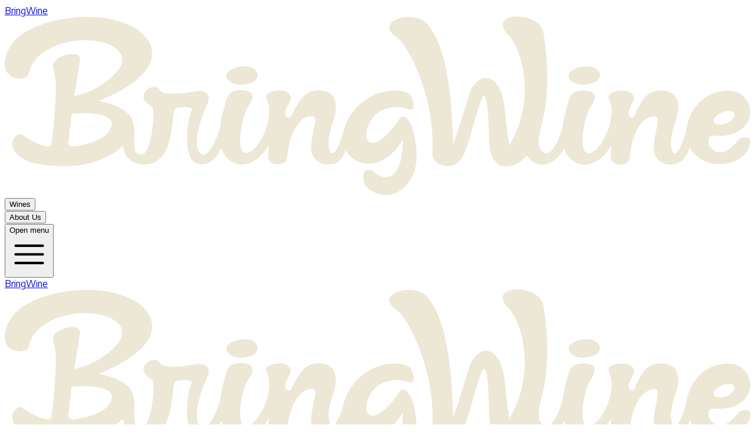

--- FILE ---
content_type: text/html; charset=utf-8
request_url: https://www.bringwine.com/en/w/dr-frey/riesling-wawerner-jesuitenberg-spatlese-feinherb-2021
body_size: 25173
content:
<!DOCTYPE html><html lang="en" class="__variable_c1e688 __variable_a437ee"><head><meta charSet="utf-8"/><meta name="viewport" content="width=device-width, initial-scale=1"/><link rel="preload" href="/_next/static/media/097a874ebc292602-s.p.woff2" as="font" crossorigin="" type="font/woff2"/><link rel="preload" href="/_next/static/media/dc84b505c4b06e35-s.p.woff2" as="font" crossorigin="" type="font/woff2"/><link rel="stylesheet" href="/_next/static/css/4677a15c92b09e0e.css?dpl=dpl_7YAuuyK9wKgNGFPyQ1uCzk3cR7QR" data-precedence="next"/><link rel="preload" as="script" fetchPriority="low" href="/_next/static/chunks/webpack-2654fe0551f04713.js?dpl=dpl_7YAuuyK9wKgNGFPyQ1uCzk3cR7QR"/><script src="/_next/static/chunks/4bd1b696-182b6b13bdad92e3.js?dpl=dpl_7YAuuyK9wKgNGFPyQ1uCzk3cR7QR" async=""></script><script src="/_next/static/chunks/1255-b202e8ea8d053881.js?dpl=dpl_7YAuuyK9wKgNGFPyQ1uCzk3cR7QR" async=""></script><script src="/_next/static/chunks/main-app-b7ac91ae224968d9.js?dpl=dpl_7YAuuyK9wKgNGFPyQ1uCzk3cR7QR" async=""></script><script src="/_next/static/chunks/c16f53c3-409df1246fc2628c.js?dpl=dpl_7YAuuyK9wKgNGFPyQ1uCzk3cR7QR" async=""></script><script src="/_next/static/chunks/f4898fe8-d27150e27f6cd4c5.js?dpl=dpl_7YAuuyK9wKgNGFPyQ1uCzk3cR7QR" async=""></script><script src="/_next/static/chunks/5494-2bd160a0156d46f9.js?dpl=dpl_7YAuuyK9wKgNGFPyQ1uCzk3cR7QR" async=""></script><script src="/_next/static/chunks/1356-3c592bfd344602ca.js?dpl=dpl_7YAuuyK9wKgNGFPyQ1uCzk3cR7QR" async=""></script><script src="/_next/static/chunks/2619-2513e7c69c182d93.js?dpl=dpl_7YAuuyK9wKgNGFPyQ1uCzk3cR7QR" async=""></script><script src="/_next/static/chunks/9215-d0daac57b99f2422.js?dpl=dpl_7YAuuyK9wKgNGFPyQ1uCzk3cR7QR" async=""></script><script src="/_next/static/chunks/7870-f9ebb1db9a443664.js?dpl=dpl_7YAuuyK9wKgNGFPyQ1uCzk3cR7QR" async=""></script><script src="/_next/static/chunks/9921-31b6e7fcaa83eb37.js?dpl=dpl_7YAuuyK9wKgNGFPyQ1uCzk3cR7QR" async=""></script><script src="/_next/static/chunks/6821-2157ea6fb102cb6f.js?dpl=dpl_7YAuuyK9wKgNGFPyQ1uCzk3cR7QR" async=""></script><script src="/_next/static/chunks/1924-57b9a0301f0bae7c.js?dpl=dpl_7YAuuyK9wKgNGFPyQ1uCzk3cR7QR" async=""></script><script src="/_next/static/chunks/1020-98c9c29e50c957ec.js?dpl=dpl_7YAuuyK9wKgNGFPyQ1uCzk3cR7QR" async=""></script><script src="/_next/static/chunks/2323-b11e8add681b7eda.js?dpl=dpl_7YAuuyK9wKgNGFPyQ1uCzk3cR7QR" async=""></script><script src="/_next/static/chunks/4271-e706346c8c82a207.js?dpl=dpl_7YAuuyK9wKgNGFPyQ1uCzk3cR7QR" async=""></script><script src="/_next/static/chunks/4468-470d3ee63ae63626.js?dpl=dpl_7YAuuyK9wKgNGFPyQ1uCzk3cR7QR" async=""></script><script src="/_next/static/chunks/5131-636f42a7c6608b3f.js?dpl=dpl_7YAuuyK9wKgNGFPyQ1uCzk3cR7QR" async=""></script><script src="/_next/static/chunks/app/(main)/%5Blocale%5D/layout-b9929b7218f3b9a1.js?dpl=dpl_7YAuuyK9wKgNGFPyQ1uCzk3cR7QR" async=""></script><script src="/_next/static/chunks/4533-6345f65a0fc5b9ef.js?dpl=dpl_7YAuuyK9wKgNGFPyQ1uCzk3cR7QR" async=""></script><script src="/_next/static/chunks/app/(main)/%5Blocale%5D/w/%5Bslug%5D/page-6dc57bc8fe0abcb2.js?dpl=dpl_7YAuuyK9wKgNGFPyQ1uCzk3cR7QR" async=""></script><script src="/_next/static/chunks/5581-322b805245dce16e.js?dpl=dpl_7YAuuyK9wKgNGFPyQ1uCzk3cR7QR" async=""></script><script src="/_next/static/chunks/app/(main)/%5Blocale%5D/w/%5Bslug%5D/%5BwineSlug%5D/page-ddf16af6e1260ee1.js?dpl=dpl_7YAuuyK9wKgNGFPyQ1uCzk3cR7QR" async=""></script><link rel="preload" href="https://js-eu1.hs-scripts.com/144554304.js" as="script"/><link rel="preload" href="https://www.googletagmanager.com/gtag/js?id=G-Y1N96N5WKR" as="script"/><meta name="next-size-adjust" content=""/><meta name="theme-color" content="#ec3934"/><title>Dr. Frey - Riesling Wawerner Jesuitenberg Spätlese Feinherb 2021</title><meta name="description" content="Find local quality wines at BringWine. Support local winemakers and experience their unique flavor. Buy online and have them delivered directly to your door."/><link rel="icon" href="/favicon.ico" type="image/x-icon" sizes="48x48"/><script src="/_next/static/chunks/polyfills-42372ed130431b0a.js?dpl=dpl_7YAuuyK9wKgNGFPyQ1uCzk3cR7QR" noModule=""></script></head><body><div hidden=""><!--$--><!--/$--></div><div class="font-biryani min-h-screen flex flex-col"><header class="bg-bw-latte-200"><span hidden="" style="position:fixed;top:1px;left:1px;width:1px;height:0;padding:0;margin:-1px;overflow:hidden;clip:rect(0, 0, 0, 0);white-space:nowrap;border-width:0;display:none"></span><header class="relative"><nav aria-label="Top"><div class="bg-bw-red-600"><div class="mx-auto max-w-7xl px-4 sm:px-6 lg:px-8"><div class="flex h-16 items-center justify-between"><div class="hidden lg:flex lg:flex-1 lg:items-center"><a class="focus:outline-none" href="/en"><span class="sr-only">BringWine</span><svg viewBox="0 0 737.122718 176.745684" xmlns="http://www.w3.org/2000/svg" class="h-7 w-auto"><g id="Icons" stroke="none" stroke-width="1" fill="none" fill-rule="evenodd"><g id="Artboard" transform="translate(-1941, -42)" fill="#EDE7D5" fill-rule="nonzero"><g id="1" transform="translate(1941, 42)"><path d="M234.105862,67.5853686 C242.005862,66.8853686 249.105862,64.6853686 250.005862,58.7853686 C250.605862,54.6853686 247.705862,50.6853686 239.205862,49.2853686 C231.805862,49.2853686 225.605862,50.3853686 220.205862,55.1853686 C216.005862,62.3853686 225.605862,68.1853686 234.105862,67.5853686 Z" id="path1"></path><path d="M572.505862,67.5853686 C580.405862,66.8853686 587.505862,64.6853686 588.405862,58.7853686 C589.005862,54.6853686 586.105862,50.6853686 577.605862,49.2853686 C570.205862,49.2853686 564.005862,50.3853686 558.605862,55.1853686 C554.305862,62.3853686 564.005862,68.1853686 572.505862,67.5853686 Z" id="path2"></path><path d="M389.105862,103.085369 C364.205862,138.985369 349.605862,124.485369 361.805862,103.085369 C365.405862,96.7853686 372.005862,92.4853686 377.805862,90.9853686 C387.805862,88.5853686 393.605862,89.7853686 395.605862,90.3853686 C400.305862,91.7853686 404.305862,94.8853686 404.305862,86.7853686 C403.305862,77.9853686 399.905862,74.4853686 390.705862,73.5853686 C359.405862,70.7853686 338.905862,95.3853686 335.105862,113.185369 C335.105862,113.185369 335.105862,113.185369 335.105862,113.185369 C324.405862,149.685369 319.205862,132.685369 320.405862,121.485369 C322.005862,105.485369 331.105862,93.6853686 325.705862,81.0853686 C321.205862,70.5853686 305.105862,72.9853686 300.705862,75.1853686 C297.105862,77.0853686 292.905862,78.9853686 283.605862,98.0853686 C282.305862,100.785369 276.205862,101.085369 277.405862,94.0853686 C277.905862,90.9853686 280.705862,86.6853686 282.005862,83.4853686 C288.205862,69.0853686 254.405862,70.9853686 258.805862,81.3853686 C259.705862,83.3853686 260.405862,85.3853686 261.005862,87.1853686 C265.305862,109.385369 244.305862,143.185369 235.205862,133.285369 C229.605862,127.185369 234.505862,97.9853686 241.305862,88.2853686 C249.505862,76.5853686 242.505862,72.8853686 233.805862,72.9853686 C226.005862,73.0853686 221.405862,74.7853686 219.005862,82.8853686 C215.505862,94.4853686 213.505862,103.585369 212.705862,110.885369 C207.805862,125.985369 198.305862,145.585369 191.505862,132.685369 C187.005862,124.185369 192.805862,102.885369 200.305862,86.3853686 C203.205862,80.0853686 202.805862,71.0853686 185.805862,74.4853686 C179.305862,75.7853686 157.005862,78.8853686 153.605862,73.0853686 C149.505862,65.9853686 139.705862,71.0853686 137.705862,76.4853686 C136.605862,79.3853686 136.605862,84.1853686 145.605862,89.3853686 C149.505862,91.6853686 145.305862,138.885369 134.105862,136.785369 C123.305862,134.785369 131.005862,117.885369 126.905862,104.685369 C126.305862,101.985369 124.905862,99.3853686 122.705862,96.8853686 C122.705862,96.8853686 122.705862,96.8853686 122.705862,96.8853686 C122.705862,96.8853686 122.705862,96.8853686 122.705862,96.8853686 C122.605862,96.7853686 122.505862,96.6853686 122.405862,96.5853686 C122.205862,96.3853686 122.105862,96.1853686 121.905862,96.0853686 C116.605862,90.7853686 107.305862,86.3853686 92.9058624,83.5853686 C173.905862,50.5853686 144.205862,14.9853686 118.705862,6.78536863 C91.0058624,-4.11463137 50.5058624,-0.0146313693 25.5058624,12.6853686 C8.90586235,20.1853686 0.20586235,34.4853686 0.00290223931,46.9853686 C-0.29413765,64.1853686 22.3058624,63.7853686 23.7058624,56.8853686 C24.3058624,53.7853686 26.9058624,46.7853686 29.9058624,43.1853686 C61.5058624,6.28536863 150.205862,26.1853686 102.205862,62.8853686 C93.1058624,69.7853686 84.0058624,75.6853686 68.6058624,78.6853686 C71.3058624,64.0853686 72.2058624,57.7853686 74.5058624,42.9853686 C76.3058624,31.4853686 44.6058624,38.3853686 48.0058624,50.7853686 C50.2058624,58.8853686 51.0058624,65.1853686 50.3058624,78.8853686 C50.1058624,83.8853686 49.5058624,93.9853686 49.1058624,99.0853686 C47.9058624,114.285369 47.4058624,117.285369 46.2058624,126.385369 C45.4058624,131.985369 30.9058624,126.285369 17.0058624,116.885369 C10.9058624,112.785369 -4.39413765,132.385369 24.5058624,143.785369 C30.9058624,146.285369 45.1058624,148.085369 61.7058624,148.085369 C83.8058624,148.085369 104.805862,139.285369 116.905862,128.085369 C119.405862,147.485369 138.405862,148.285369 146.905862,144.885369 C169.205862,135.885369 164.105862,93.8853686 168.905862,91.1853686 C173.005862,88.8853686 186.605862,88.6853686 184.905862,92.8853686 C184.105862,94.7853686 183.005862,96.8853686 182.305862,100.685369 C177.805862,124.185369 179.505862,151.385369 199.605862,145.385369 C207.205862,143.185369 210.805862,136.785369 214.105862,130.085369 C215.105862,132.885369 216.405862,135.385369 218.005862,137.685369 C230.505862,153.485369 250.205862,146.785369 261.205862,126.985369 C260.705862,130.385369 260.405862,133.985369 260.405862,137.985369 C260.405862,149.485369 278.705862,148.185369 279.305862,139.585369 C281.405862,113.685369 292.005862,98.7853686 303.205862,98.4853686 C309.405862,98.3853686 306.505862,106.685369 305.905862,109.985369 C303.305862,123.085369 301.205862,131.985369 305.205862,138.585369 C308.005862,143.185369 313.605862,146.285369 317.905862,146.285369 C327.805862,146.285369 332.305862,144.685369 337.405862,132.285369 C346.405862,150.685369 375.505862,152.785369 393.505862,121.885369 C393.505862,162.085369 376.405862,163.385369 366.105862,154.685369 C359.905862,149.485369 354.305862,151.385369 354.605862,158.785369 C354.905862,164.785369 355.805862,167.385369 360.405862,170.985369 C379.405862,185.985369 405.905862,170.185369 407.205862,140.985369 C407.705862,129.485369 404.805862,107.785369 397.805862,100.985369 C393.105862,96.9853686 391.705862,99.2853686 389.105862,103.085369 Z M102.705862,114.285369 C97.7058624,121.285369 83.1058624,126.885369 67.2058624,128.685369 C64.7058624,128.985369 62.6058624,126.885369 62.9058624,124.585369 C64.4058624,112.485369 65.2058624,103.385369 66.2058624,96.1853686 C66.1058624,96.1853686 119.205862,91.0853686 102.705862,114.285369 Z" id="path3"></path><path d="M700.905862,117.985369 C724.905862,119.885369 737.105862,107.585369 737.105862,94.4853686 C737.105862,84.5853686 729.605862,73.3853686 715.905862,73.3853686 C691.605862,73.3853686 676.605862,91.0853686 673.605862,113.285369 C663.005862,149.685369 657.705862,132.685369 658.905862,121.585369 C660.505862,105.585369 669.605862,93.7853686 664.205862,81.1853686 C659.705862,70.6853686 643.605862,73.0853686 639.205862,75.2853686 C635.605862,77.1853686 630.905862,78.8853686 622.605862,98.4853686 C621.605862,100.785369 615.805862,100.985369 617.005862,93.9853686 C617.505862,90.8853686 620.105862,86.7853686 621.505862,83.6853686 C627.705862,69.2853686 592.905862,71.0853686 597.305862,81.5853686 C598.205862,83.5853686 598.905862,85.5853686 599.505862,87.3853686 C603.805862,109.585369 582.805862,143.385369 573.705862,133.485369 C568.105862,127.385369 573.005862,98.1853686 579.805862,88.4853686 C588.005862,76.7853686 581.005862,73.0853686 572.305862,73.1853686 C564.505862,73.2853686 559.905862,74.9853686 557.505862,83.0853686 C554.005862,94.6853686 552.005862,103.785369 551.205862,111.085369 C546.305862,126.185369 538.105862,142.985369 529.805862,131.685369 C526.805862,127.585369 527.905862,119.785369 529.905862,110.185369 C532.705862,101.085369 534.405862,91.3853686 535.405862,81.7853686 C535.405862,81.6853686 535.405862,81.5853686 535.405862,81.5853686 L535.405862,81.5853686 C537.905862,55.2853686 534.805862,29.2853686 532.805862,16.6853686 C529.005862,-7.31463137 474.605862,-4.31463137 498.205862,18.5853686 C511.805862,31.7853686 525.605862,83.8853686 498.905862,127.585369 C496.105862,108.685369 495.905862,105.385369 494.305862,90.3853686 C490.005862,52.5853686 466.605862,53.4853686 459.005862,77.8853686 C450.205862,106.285369 450.405862,106.985369 443.405862,125.985369 C442.105862,94.8853686 440.505862,35.7853686 418.605862,8.18536863 C405.305862,-8.51463137 363.605862,4.48536863 387.105862,20.1853686 C400.105862,28.7853686 426.305862,83.1853686 422.805862,135.685369 C422.605862,146.185369 437.505862,150.985369 445.905862,146.085369 C452.805862,142.085369 455.705862,133.185369 459.905862,119.785369 C462.305862,111.885369 470.905862,78.4853686 473.705862,78.4853686 C479.305862,78.4853686 478.205862,124.885369 479.805862,132.085369 C485.405862,157.785369 507.405862,147.385369 514.705862,139.085369 C515.205862,138.585369 515.605862,137.985369 516.105862,137.385369 C521.005862,144.785369 528.505862,148.685369 537.505862,145.285369 C545.105862,142.485369 549.405862,136.885369 552.805862,130.285369 C553.805862,133.085369 555.105862,135.585369 556.705862,137.885369 C569.205862,153.685369 588.905862,146.985369 599.905862,127.185369 C599.405862,130.585369 599.105862,134.185369 599.105862,138.185369 C599.105862,149.685369 617.405862,148.385369 618.005862,139.785369 C620.105862,113.885369 630.705862,98.9853686 641.905862,98.6853686 C648.105862,98.5853686 645.205862,106.885369 644.605862,110.185369 C642.005862,123.285369 639.905862,132.185369 643.905862,138.785369 C646.705862,143.385369 652.305862,146.485369 656.605862,146.485369 C666.905862,146.485369 673.305862,142.485369 677.005862,129.585369 C682.605862,139.485369 694.505862,146.185369 704.905862,146.185369 C719.005862,146.185369 732.505862,140.685369 736.505862,127.585369 C738.005862,122.685369 736.705862,119.085369 733.305862,119.385369 C729.405862,119.685369 726.505862,120.285369 725.005862,122.385369 C709.405862,143.185369 698.805862,131.285369 697.505862,128.885369 C695.605862,127.085369 693.805862,117.385369 700.905862,117.985369 Z M709.205862,94.8853686 C714.805862,92.6853686 720.305862,93.1853686 721.505862,96.1853686 C722.705862,99.1853686 719.105862,103.385369 713.505862,105.585369 C707.905862,107.785369 702.405862,107.285369 701.205862,104.285369 C700.005862,101.385369 703.605862,97.1853686 709.205862,94.8853686 Z" id="path6"></path></g></g></g></svg></a></div><div class="hidden h-full lg:flex"><div class="inset-x-0 bottom-0 px-4"><div class="flex h-full justify-center space-x-8"><div class="flex" data-headlessui-state=""><div class="relative flex"><button class="relative z-10 -mb-px flex items-center border-b-3 border-b-transparent pt-px text-sm font-medium text-bw-latte-200 transition-colors duration-200 ease-out hover:text-bw-latte-400 data-open:font-bold data-open:border-b-bw-latte-200 focus:outline-none" type="button" aria-expanded="false" data-headlessui-state="">Wines</button></div></div><span hidden="" style="position:fixed;top:1px;left:1px;width:1px;height:0;padding:0;margin:-1px;overflow:hidden;clip:rect(0, 0, 0, 0);white-space:nowrap;border-width:0;display:none"></span><div class="flex" data-headlessui-state=""><div class="relative flex"><button class="relative z-10 -mb-px flex items-center border-b-3 border-b-transparent pt-px text-sm font-medium text-bw-latte-200 transition-colors duration-200 ease-out hover:text-bw-latte-400 data-open:font-bold data-open:border-b-bw-latte-200 focus:outline-none" type="button" aria-expanded="false" data-headlessui-state="">About Us</button></div></div><span hidden="" style="position:fixed;top:1px;left:1px;width:1px;height:0;padding:0;margin:-1px;overflow:hidden;clip:rect(0, 0, 0, 0);white-space:nowrap;border-width:0;display:none"></span></div></div><span hidden="" style="position:fixed;top:1px;left:1px;width:1px;height:0;padding:0;margin:-1px;overflow:hidden;clip:rect(0, 0, 0, 0);white-space:nowrap;border-width:0;display:none"></span></div><div class="flex flex-1 items-center lg:hidden"><button type="button" class="-ml-2 rounded-md p-2 text-bw-latte-200"><span class="sr-only">Open menu</span><svg xmlns="http://www.w3.org/2000/svg" fill="none" viewBox="0 0 24 24" stroke-width="1.5" stroke="currentColor" aria-hidden="true" data-slot="icon" class="size-6"><path stroke-linecap="round" stroke-linejoin="round" d="M3.75 6.75h16.5M3.75 12h16.5m-16.5 5.25h16.5"></path></svg></button></div><a class="lg:hidden grow flex justify-center" href="/en"><span class="sr-only">BringWine</span><svg viewBox="0 0 737.122718 176.745684" xmlns="http://www.w3.org/2000/svg" class="h-8"><g id="Icons" stroke="none" stroke-width="1" fill="none" fill-rule="evenodd"><g id="Artboard" transform="translate(-1941, -42)" fill="#EDE7D5" fill-rule="nonzero"><g id="1" transform="translate(1941, 42)"><path d="M234.105862,67.5853686 C242.005862,66.8853686 249.105862,64.6853686 250.005862,58.7853686 C250.605862,54.6853686 247.705862,50.6853686 239.205862,49.2853686 C231.805862,49.2853686 225.605862,50.3853686 220.205862,55.1853686 C216.005862,62.3853686 225.605862,68.1853686 234.105862,67.5853686 Z" id="path1"></path><path d="M572.505862,67.5853686 C580.405862,66.8853686 587.505862,64.6853686 588.405862,58.7853686 C589.005862,54.6853686 586.105862,50.6853686 577.605862,49.2853686 C570.205862,49.2853686 564.005862,50.3853686 558.605862,55.1853686 C554.305862,62.3853686 564.005862,68.1853686 572.505862,67.5853686 Z" id="path2"></path><path d="M389.105862,103.085369 C364.205862,138.985369 349.605862,124.485369 361.805862,103.085369 C365.405862,96.7853686 372.005862,92.4853686 377.805862,90.9853686 C387.805862,88.5853686 393.605862,89.7853686 395.605862,90.3853686 C400.305862,91.7853686 404.305862,94.8853686 404.305862,86.7853686 C403.305862,77.9853686 399.905862,74.4853686 390.705862,73.5853686 C359.405862,70.7853686 338.905862,95.3853686 335.105862,113.185369 C335.105862,113.185369 335.105862,113.185369 335.105862,113.185369 C324.405862,149.685369 319.205862,132.685369 320.405862,121.485369 C322.005862,105.485369 331.105862,93.6853686 325.705862,81.0853686 C321.205862,70.5853686 305.105862,72.9853686 300.705862,75.1853686 C297.105862,77.0853686 292.905862,78.9853686 283.605862,98.0853686 C282.305862,100.785369 276.205862,101.085369 277.405862,94.0853686 C277.905862,90.9853686 280.705862,86.6853686 282.005862,83.4853686 C288.205862,69.0853686 254.405862,70.9853686 258.805862,81.3853686 C259.705862,83.3853686 260.405862,85.3853686 261.005862,87.1853686 C265.305862,109.385369 244.305862,143.185369 235.205862,133.285369 C229.605862,127.185369 234.505862,97.9853686 241.305862,88.2853686 C249.505862,76.5853686 242.505862,72.8853686 233.805862,72.9853686 C226.005862,73.0853686 221.405862,74.7853686 219.005862,82.8853686 C215.505862,94.4853686 213.505862,103.585369 212.705862,110.885369 C207.805862,125.985369 198.305862,145.585369 191.505862,132.685369 C187.005862,124.185369 192.805862,102.885369 200.305862,86.3853686 C203.205862,80.0853686 202.805862,71.0853686 185.805862,74.4853686 C179.305862,75.7853686 157.005862,78.8853686 153.605862,73.0853686 C149.505862,65.9853686 139.705862,71.0853686 137.705862,76.4853686 C136.605862,79.3853686 136.605862,84.1853686 145.605862,89.3853686 C149.505862,91.6853686 145.305862,138.885369 134.105862,136.785369 C123.305862,134.785369 131.005862,117.885369 126.905862,104.685369 C126.305862,101.985369 124.905862,99.3853686 122.705862,96.8853686 C122.705862,96.8853686 122.705862,96.8853686 122.705862,96.8853686 C122.705862,96.8853686 122.705862,96.8853686 122.705862,96.8853686 C122.605862,96.7853686 122.505862,96.6853686 122.405862,96.5853686 C122.205862,96.3853686 122.105862,96.1853686 121.905862,96.0853686 C116.605862,90.7853686 107.305862,86.3853686 92.9058624,83.5853686 C173.905862,50.5853686 144.205862,14.9853686 118.705862,6.78536863 C91.0058624,-4.11463137 50.5058624,-0.0146313693 25.5058624,12.6853686 C8.90586235,20.1853686 0.20586235,34.4853686 0.00290223931,46.9853686 C-0.29413765,64.1853686 22.3058624,63.7853686 23.7058624,56.8853686 C24.3058624,53.7853686 26.9058624,46.7853686 29.9058624,43.1853686 C61.5058624,6.28536863 150.205862,26.1853686 102.205862,62.8853686 C93.1058624,69.7853686 84.0058624,75.6853686 68.6058624,78.6853686 C71.3058624,64.0853686 72.2058624,57.7853686 74.5058624,42.9853686 C76.3058624,31.4853686 44.6058624,38.3853686 48.0058624,50.7853686 C50.2058624,58.8853686 51.0058624,65.1853686 50.3058624,78.8853686 C50.1058624,83.8853686 49.5058624,93.9853686 49.1058624,99.0853686 C47.9058624,114.285369 47.4058624,117.285369 46.2058624,126.385369 C45.4058624,131.985369 30.9058624,126.285369 17.0058624,116.885369 C10.9058624,112.785369 -4.39413765,132.385369 24.5058624,143.785369 C30.9058624,146.285369 45.1058624,148.085369 61.7058624,148.085369 C83.8058624,148.085369 104.805862,139.285369 116.905862,128.085369 C119.405862,147.485369 138.405862,148.285369 146.905862,144.885369 C169.205862,135.885369 164.105862,93.8853686 168.905862,91.1853686 C173.005862,88.8853686 186.605862,88.6853686 184.905862,92.8853686 C184.105862,94.7853686 183.005862,96.8853686 182.305862,100.685369 C177.805862,124.185369 179.505862,151.385369 199.605862,145.385369 C207.205862,143.185369 210.805862,136.785369 214.105862,130.085369 C215.105862,132.885369 216.405862,135.385369 218.005862,137.685369 C230.505862,153.485369 250.205862,146.785369 261.205862,126.985369 C260.705862,130.385369 260.405862,133.985369 260.405862,137.985369 C260.405862,149.485369 278.705862,148.185369 279.305862,139.585369 C281.405862,113.685369 292.005862,98.7853686 303.205862,98.4853686 C309.405862,98.3853686 306.505862,106.685369 305.905862,109.985369 C303.305862,123.085369 301.205862,131.985369 305.205862,138.585369 C308.005862,143.185369 313.605862,146.285369 317.905862,146.285369 C327.805862,146.285369 332.305862,144.685369 337.405862,132.285369 C346.405862,150.685369 375.505862,152.785369 393.505862,121.885369 C393.505862,162.085369 376.405862,163.385369 366.105862,154.685369 C359.905862,149.485369 354.305862,151.385369 354.605862,158.785369 C354.905862,164.785369 355.805862,167.385369 360.405862,170.985369 C379.405862,185.985369 405.905862,170.185369 407.205862,140.985369 C407.705862,129.485369 404.805862,107.785369 397.805862,100.985369 C393.105862,96.9853686 391.705862,99.2853686 389.105862,103.085369 Z M102.705862,114.285369 C97.7058624,121.285369 83.1058624,126.885369 67.2058624,128.685369 C64.7058624,128.985369 62.6058624,126.885369 62.9058624,124.585369 C64.4058624,112.485369 65.2058624,103.385369 66.2058624,96.1853686 C66.1058624,96.1853686 119.205862,91.0853686 102.705862,114.285369 Z" id="path3"></path><path d="M700.905862,117.985369 C724.905862,119.885369 737.105862,107.585369 737.105862,94.4853686 C737.105862,84.5853686 729.605862,73.3853686 715.905862,73.3853686 C691.605862,73.3853686 676.605862,91.0853686 673.605862,113.285369 C663.005862,149.685369 657.705862,132.685369 658.905862,121.585369 C660.505862,105.585369 669.605862,93.7853686 664.205862,81.1853686 C659.705862,70.6853686 643.605862,73.0853686 639.205862,75.2853686 C635.605862,77.1853686 630.905862,78.8853686 622.605862,98.4853686 C621.605862,100.785369 615.805862,100.985369 617.005862,93.9853686 C617.505862,90.8853686 620.105862,86.7853686 621.505862,83.6853686 C627.705862,69.2853686 592.905862,71.0853686 597.305862,81.5853686 C598.205862,83.5853686 598.905862,85.5853686 599.505862,87.3853686 C603.805862,109.585369 582.805862,143.385369 573.705862,133.485369 C568.105862,127.385369 573.005862,98.1853686 579.805862,88.4853686 C588.005862,76.7853686 581.005862,73.0853686 572.305862,73.1853686 C564.505862,73.2853686 559.905862,74.9853686 557.505862,83.0853686 C554.005862,94.6853686 552.005862,103.785369 551.205862,111.085369 C546.305862,126.185369 538.105862,142.985369 529.805862,131.685369 C526.805862,127.585369 527.905862,119.785369 529.905862,110.185369 C532.705862,101.085369 534.405862,91.3853686 535.405862,81.7853686 C535.405862,81.6853686 535.405862,81.5853686 535.405862,81.5853686 L535.405862,81.5853686 C537.905862,55.2853686 534.805862,29.2853686 532.805862,16.6853686 C529.005862,-7.31463137 474.605862,-4.31463137 498.205862,18.5853686 C511.805862,31.7853686 525.605862,83.8853686 498.905862,127.585369 C496.105862,108.685369 495.905862,105.385369 494.305862,90.3853686 C490.005862,52.5853686 466.605862,53.4853686 459.005862,77.8853686 C450.205862,106.285369 450.405862,106.985369 443.405862,125.985369 C442.105862,94.8853686 440.505862,35.7853686 418.605862,8.18536863 C405.305862,-8.51463137 363.605862,4.48536863 387.105862,20.1853686 C400.105862,28.7853686 426.305862,83.1853686 422.805862,135.685369 C422.605862,146.185369 437.505862,150.985369 445.905862,146.085369 C452.805862,142.085369 455.705862,133.185369 459.905862,119.785369 C462.305862,111.885369 470.905862,78.4853686 473.705862,78.4853686 C479.305862,78.4853686 478.205862,124.885369 479.805862,132.085369 C485.405862,157.785369 507.405862,147.385369 514.705862,139.085369 C515.205862,138.585369 515.605862,137.985369 516.105862,137.385369 C521.005862,144.785369 528.505862,148.685369 537.505862,145.285369 C545.105862,142.485369 549.405862,136.885369 552.805862,130.285369 C553.805862,133.085369 555.105862,135.585369 556.705862,137.885369 C569.205862,153.685369 588.905862,146.985369 599.905862,127.185369 C599.405862,130.585369 599.105862,134.185369 599.105862,138.185369 C599.105862,149.685369 617.405862,148.385369 618.005862,139.785369 C620.105862,113.885369 630.705862,98.9853686 641.905862,98.6853686 C648.105862,98.5853686 645.205862,106.885369 644.605862,110.185369 C642.005862,123.285369 639.905862,132.185369 643.905862,138.785369 C646.705862,143.385369 652.305862,146.485369 656.605862,146.485369 C666.905862,146.485369 673.305862,142.485369 677.005862,129.585369 C682.605862,139.485369 694.505862,146.185369 704.905862,146.185369 C719.005862,146.185369 732.505862,140.685369 736.505862,127.585369 C738.005862,122.685369 736.705862,119.085369 733.305862,119.385369 C729.405862,119.685369 726.505862,120.285369 725.005862,122.385369 C709.405862,143.185369 698.805862,131.285369 697.505862,128.885369 C695.605862,127.085369 693.805862,117.385369 700.905862,117.985369 Z M709.205862,94.8853686 C714.805862,92.6853686 720.305862,93.1853686 721.505862,96.1853686 C722.705862,99.1853686 719.105862,103.385369 713.505862,105.585369 C707.905862,107.785369 702.405862,107.285369 701.205862,104.285369 C700.005862,101.385369 703.605862,97.1853686 709.205862,94.8853686 Z" id="path6"></path></g></g></g></svg></a><div class="flex flex-1 items-center justify-end"><div class="flex items-center lg:ml-8"><div class="text-right hidden lg:block"><div class="relative inline-block text-left" data-headlessui-state=""><div><button class="text-bw-latte-200 cursor-pointer" id="headlessui-menu-button-_R_7jcl9fivb_" type="button" aria-haspopup="menu" aria-expanded="false" data-headlessui-state=""><span class="sr-only">Switch language</span><span class="ml-3 block text-sm">EN</span></button></div></div></div><div class="ml-4 flow-root lg:ml-6"><button class="group -m-2 flex items-center p-2"><svg xmlns="http://www.w3.org/2000/svg" fill="none" viewBox="0 0 24 24" stroke-width="1.5" stroke="currentColor" aria-hidden="true" data-slot="icon" class="h-6 w-6 shrink-0 text-bw-latte-200"><path stroke-linecap="round" stroke-linejoin="round" d="M15.75 10.5V6a3.75 3.75 0 1 0-7.5 0v4.5m11.356-1.993 1.263 12c.07.665-.45 1.243-1.119 1.243H4.25a1.125 1.125 0 0 1-1.12-1.243l1.264-12A1.125 1.125 0 0 1 5.513 7.5h12.974c.576 0 1.059.435 1.119 1.007ZM8.625 10.5a.375.375 0 1 1-.75 0 .375.375 0 0 1 .75 0Zm7.5 0a.375.375 0 1 1-.75 0 .375.375 0 0 1 .75 0Z"></path></svg><span class="ml-2 text-sm text-bw-latte-200">0</span><span class="sr-only">items in cart, view bag</span></button></div></div></div></div></div></div></nav></header></header><main class="grow flex flex-col"><script type="application/ld+json">{"@context":"https://schema.org/","@type":"Product","name":"Riesling Wawerner Jesuitenberg Spätlese Feinherb 2021","image":["https://970357527882-static-production.s3.eu-west-1.amazonaws.com/img/1a695c07-cdc1-47b8-9446-2cec5ea9165a.png"],"description":{"__typename":"TextBlock","original":{"__typename":"Translation","text":"Riesling Spätlese from late-harvested grapes. The wine is made through spontaneous fermentation in wooden barrels.\n\nThe taste contains fruity notes of mirabelle and acacia flower.","status":"TRANSLATED","language":"EN"},"translations":[{"__typename":"Translation","text":"Riesling Spätlese fra sent høstede druer. Vinen fremstilles ved spontangærring i trætønder.\n\nI smagen findes frugtagtige noter af mirabelle og akacieblomst.","status":"PROOFREAD","language":"DA"}]},"brand":{"@type":"Brand","name":"Dr. Frey"},"offers":{"@type":"Offer","url":"https://www.bringwine.com/en/w/dr-frey/riesling-wawerner-jesuitenberg-spatlese-feinherb-2021","priceCurrency":"DKK","price":185}}</script><section class=""><div class="py-12 lg:py-18 mx-auto max-w-7xl px-4 sm:px-6 lg:px-8"><div class="lg:grid lg:auto-rows-min lg:grid-cols-12 lg:gap-x-8"><div class="lg:col-span-5 lg:col-start-8"><div class="flex justify-between"><h1 class="text-2xl text-gray-900">Riesling Wawerner Jesuitenberg Spätlese Feinherb 2021</h1><p class="text-xl font-medium text-gray-900">185,00 kr.</p></div></div><div class="mt-8 rounded-lg bg-bw-latte-200 lg:col-span-7 lg:col-start-1 lg:row-span-3 lg:row-start-1 lg:mt-0 "><h2 class="sr-only">Riesling Wawerner Jesuitenberg Spätlese Feinherb 2021</h2><img alt="Dr. Frey - Riesling Wawerner Jesuitenberg Spätlese Feinherb 2021" loading="lazy" width="200" height="200" decoding="async" data-nimg="1" class="aspect-1/1 w-full object-contain object-center p-4 mix-blend-multiply lg:col-span-2 lg:row-span-2" style="color:transparent" srcSet="/_next/image?url=https%3A%2F%2F970357527882-static-production.s3.eu-west-1.amazonaws.com%2Fimg%2F1a695c07-cdc1-47b8-9446-2cec5ea9165a.png&amp;w=256&amp;q=75 1x, /_next/image?url=https%3A%2F%2F970357527882-static-production.s3.eu-west-1.amazonaws.com%2Fimg%2F1a695c07-cdc1-47b8-9446-2cec5ea9165a.png&amp;w=640&amp;q=75 2x" src="/_next/image?url=https%3A%2F%2F970357527882-static-production.s3.eu-west-1.amazonaws.com%2Fimg%2F1a695c07-cdc1-47b8-9446-2cec5ea9165a.png&amp;w=640&amp;q=75"/></div><div class="mt-8 lg:col-span-5"><form><div class="grid animate-pulse grid-cols-3 gap-4"><div class="rounded-sm bg-bw-latte-200 animate-pulse col-span-1 h-10"></div><div class="rounded-sm bg-bw-latte-200 animate-pulse col-span-2 h-10"></div></div><div class="mt-2 text-sm italic text-bw-red-600"></div></form><div class="mt-10"><h2>Description</h2><div class="prose prose-sm mt-4 text-gray-500"><p>Riesling Spätlese from late-harvested grapes. The wine is made through spontaneous fermentation in wooden barrels.</p><p></p><p>The taste contains fruity notes of mirabelle and acacia flower.</p></div></div><section aria-labelledby="policies-heading" class="mt-10"><h2 id="policies-heading" class="sr-only">Our Policies</h2><dl class="grid grid-cols-1 gap-6 sm:grid-cols-2 lg:grid-cols-1 xl:grid-cols-2"><div class="rounded-lg border border-gray-200 bg-bw-latte-200 p-6 text-center"><dt><svg xmlns="http://www.w3.org/2000/svg" fill="none" viewBox="0 0 24 24" stroke-width="1.5" stroke="currentColor" aria-hidden="true" data-slot="icon" class="mx-auto h-6 w-6 shrink-0 text-gray-400"><path stroke-linecap="round" stroke-linejoin="round" d="M10.5 6a7.5 7.5 0 1 0 7.5 7.5h-7.5V6Z"></path><path stroke-linecap="round" stroke-linejoin="round" d="M13.5 10.5H21A7.5 7.5 0 0 0 13.5 3v7.5Z"></path></svg><span class="mt-4 text-sm font-medium text-gray-900">Grapes</span></dt><dd class="mt-1 text-sm text-gray-500">100% Riesling</dd></div></dl></section></div></div></div></section><section class="bg-bw-latte-gradient"><div class="py-12 lg:py-18 mx-auto max-w-7xl px-4 sm:px-6 lg:px-8"><div aria-labelledby="products-heading" class="mx-auto max-w-7xl overflow-hidden px-6"><h2 id="products-heading" class="mb-12 text-xl font-calistoga text-center">More about <!-- -->Riesling Wawerner Jesuitenberg Spätlese Feinherb 2021</h2><dl class="mx-auto mt-16 grid max-w-2xl grid-cols-1 gap-x-6 gap-y-10 sm:grid-cols-2 sm:gap-y-16 lg:max-w-none lg:grid-cols-3 lg:gap-x-8"><div class="border-t border-gray-200 pt-4"><dt class="font-medium text-gray-900">Type of wine</dt><dd class="mt-2 text-sm capitalize text-gray-500 ">white</dd></div><div class="border-t border-gray-200 pt-4"><dt class="font-medium text-gray-900">Alcohol</dt><dd class="mt-2 text-sm capitalize text-gray-500 ">10.2% abv</dd></div><div class="border-t border-gray-200 pt-4"><dt class="font-medium text-gray-900">Volume</dt><dd class="mt-2 text-sm capitalize text-gray-500 ">75cl</dd></div><div class="border-t border-gray-200 pt-4"><dt class="font-medium text-gray-900">Allergens</dt><dd class="mt-2 text-sm capitalize text-gray-500 ">Contains sulfites</dd></div><div class="border-t border-gray-200 pt-4"><dt class="font-medium text-gray-900">Food pairing</dt><dd class="mt-2 text-sm capitalize text-gray-500 "></dd></div><div class="border-t border-gray-200 pt-4"><dt class="font-medium text-gray-900">Soil type</dt><dd class="mt-2 text-sm capitalize text-gray-500 "></dd></div><div class="border-t border-gray-200 pt-4"><dt class="font-medium text-gray-900">Color</dt><dd class="mt-2 text-sm capitalize text-gray-500 "></dd></div></dl></div></div></section><!--$--><!--/$--></main><footer><section class="bg-bw-red-600 text-bw-latte-200"><div class="py-12 lg:py-18 mx-auto max-w-7xl px-4 sm:px-6 lg:px-8"><div class="md:grid-cols-3 grid-cols-2 grid gap-6 text-sm"><div><p class="font-bold">Om Bringwine</p><p><a href="/en/vision">Vision</a></p><p><a href="/en/terms">Handelsbetingelser</a></p><p><a href="/en/privacy">Persondatapolitik</a></p><p><a href="/en/contact">Kontakt os</a></p></div><div class="md:flex items-center justify-center hidden"><svg viewBox="0 0 373 450" xmlns="http://www.w3.org/2000/svg" class="h-28"><g id="mascot" stroke="none" stroke-width="1" fill="none" fill-rule="evenodd"><g id="Group-3" transform="translate(-180, -127)"><g id="Group-26" transform="translate(180, 127)"><path d="M323.945942,230.781631 C323.428266,230.576026 322.905216,230.377287 322.376791,230.18582 C321.336065,229.808541 320.405325,229.184455 319.730528,228.322852 C317.110728,224.977023 314.301969,220.963482 311.4101,216.370691 C308.019163,210.985372 305.894297,205.477256 308.023298,204.380561 C316.358197,200.085474 322.143589,192.818202 323.89467,184.440904 C325.050343,178.907743 324.07412,172.252035 320.914731,167.057375 C325.304218,161.939868 327.812793,154.925866 327.434873,147.813302 C327.014779,139.940525 323.020163,132.617913 317.194251,128.149132 C317.508908,126.747867 317.680088,125.275508 317.70407,123.746598 C317.730119,122.082368 317.577132,120.407231 317.263715,118.762794 C318.190734,118.790666 318.933755,118.807632 319.386928,118.807632 L319.616822,118.80642 C324.928366,118.740578 329.585788,116.789955 332.394548,113.455032 C334.695142,110.724402 335.647383,107.195588 335.008559,103.769375 C333.769364,97.1572919 328.998235,89.1774706 313.307553,88.7093049 C309.231482,88.5881232 305.04956,88.4503798 300.821743,88.3061735 C302.715061,86.3450481 303.869493,83.6984377 303.835174,80.7953258 C303.589981,61.1077273 298.869297,47.1386977 289.804608,39.2772307 C280.308247,31.0413119 269.596673,32.1622435 266.094923,32.5290204 L265.813758,32.5609316 C264.369891,32.6437392 262.89584,32.7992558 261.39574,33.0270776 C261.399461,29.2474174 261.074054,25.4778557 260.420758,21.7442445 C259.816666,18.2966224 258.61427,13.2081988 255.155936,8.84767387 C249.845218,2.14834026 240.276085,-1.1776961 230.771455,0.378278159 C223.692703,1.53798795 217.887051,4.86240855 212.668952,8.28054307 C202.193888,15.1410485 192.578032,23.7065817 181.488125,36.0529871 C173.976461,44.4157428 156.013714,69.9705599 155.256635,71.0510976 C152.978782,74.2898831 152.688106,78.4823693 154.495834,81.9869468 C154.575222,82.1416555 154.676938,82.2802067 154.763355,82.4296643 C145.12393,82.0943946 135.479131,81.785785 125.857072,81.5212048 L124.843637,81.4901014 C120.370626,81.3446833 114.244529,81.1455412 108.842019,84.7296948 C103.596217,88.2068044 100.923492,94.9279508 102.471555,100.658638 L102.521586,100.849701 C104.890404,110.075271 114.419017,110.541417 123.635452,110.99181 C126.970984,111.155001 129.040444,111.141671 130.857682,111.129957 C131.452264,111.126321 132.020383,111.122686 132.616206,111.12511 C128.150224,117.851103 123.817383,124.565383 118.17919,133.687948 C107.858353,150.382356 101.485822,161.573495 93.1811066,180.016153 C89.2642247,188.71539 87.4217645,197.380292 87.7054108,205.771324 C88.095321,217.227447 93.4597911,227.427319 102.055182,233.057021 L102.055182,233.056617 C115.915809,242.134345 132.898611,237.255162 146.143155,231.990217 L146.877493,231.698977 C147.39186,234.465557 148.314331,237.176798 149.6325,239.749084 C152.620709,245.573889 157.539863,250.611012 163.885518,254.469844 C160.664934,255.094738 157.901657,257.049805 156.289917,259.992099 C155.146649,262.079253 154.824136,264.506524 155.174352,266.848565 C157.060641,279.470053 165.343856,291.559956 177.396755,299.250557 C187.113086,305.450622 199.121742,309.049317 213.087392,309.944851 C223.831631,310.633567 233.32303,310.060781 242.382758,308.144493 C237.036481,315.282101 229.523576,320.744572 221.313134,323.027233 C208.129785,326.690963 178.25555,325.045314 165.575818,321.144068 C159.469981,319.264539 153.581633,315.478415 147.348858,311.470933 C145.14295,310.051491 142.641405,308.4426 140.120841,306.932675 C139.030911,306.280717 137.943463,305.6227 136.905218,304.988919 C127.354278,298.646668 94.9317746,290.146573 93.2298971,289.822209 C95.1430621,286.287336 96.5691495,282.524642 97.8203355,278.804765 C103.161651,262.920255 99.0202501,246.693204 94.8151737,234.331045 C94.0576811,232.104532 92.6485463,227.960922 89.0215129,224.662354 C83.334116,219.490719 75.9431877,219.569083 72.3868591,219.604226 L27.0704418,220.057042 C24.2852506,220.08451 18.4878685,220.141061 13.7411352,224.455941 C9.7597507,228.076045 8.83355885,232.726195 8.38865598,234.959979 C5.98882673,247.002218 3.74115757,261.008006 7.464945,274.843332 C8.72357357,279.517717 10.821977,284.106064 13.5244725,288.252501 C6.18729641,291.014638 -0.00578464431,297.681253 0,308.578324 C0.00744666787,318.711142 9.16971688,325.482377 18.7917752,326.85577 C19.0154671,330.454062 20.2678934,333.904107 22.5134952,336.850441 C22.8914146,337.346074 23.2887674,337.820703 23.7063807,338.272711 C23.6774372,338.54739 23.6546959,338.825704 23.6381567,339.105634 C23.3727035,343.472622 24.8128492,347.501109 27.6613026,350.760495 C27.1159245,351.227045 26.5535937,351.669359 25.9767912,352.088244 C18.7644856,357.32976 18.0380039,362.994605 18.7988043,366.965329 L19.0022357,367.897621 L19.2738911,368.752356 C20.3865618,371.992758 23.5864719,377.233062 32.703673,378.400851 C38.9103988,379.1954 45.0902486,379.297192 49.7824027,379.297192 C51.8708826,379.297192 53.9490256,379.274976 56.007735,379.252759 C58.0035958,379.230542 59.9965622,379.209538 61.9895286,379.209538 C62.8305439,379.214789 63.8282675,379.223272 65.068703,379.24468 C80.3289542,379.506433 90.6890717,379.129962 95.4167849,371.804522 C96.097784,370.749836 96.5964391,369.620826 96.9148175,368.453037 C116.600116,397.041843 142.509919,419.248003 172.27665,432.956088 C193.649768,442.799281 217.255256,448 240.540298,448 C254.427387,448 267.929941,446.168135 280.676656,442.553686 C285.088885,441.573325 314.655493,434.264043 339.706502,409.790976 C356.452381,393.432645 367.317356,369.07672 372,337.403434 L369.500109,331.856539 C371.583214,326.332265 367.592319,311.212412 367.592319,311.212412 L356.457756,266.315769 L358.284091,268.152481 C358.972946,265.356817 358.507783,262.465419 356.97047,260.00866 C356.028152,258.503986 354.987427,256.937509 353.845813,255.339929 C347.357095,246.262605 337.580395,236.198457 323.954625,230.785266" id="Fill-10" fill="#E6DFC7"></path><path d="M323.945942,232.781631 C323.428266,232.576026 322.905216,232.377287 322.376791,232.18582 C321.336065,231.808541 320.405325,231.184455 319.730528,230.322852 C317.110728,226.977023 314.301969,222.963482 311.4101,218.370691 C308.019163,212.985372 305.894297,207.477256 308.023298,206.380561 C316.358197,202.085474 322.143589,194.818202 323.89467,186.440904 C325.050343,180.907743 324.07412,174.252035 320.914731,169.057375 C325.304218,163.939868 327.812793,156.925866 327.434873,149.813302 C327.014779,141.940525 323.020163,134.617913 317.194251,130.149132 C317.508908,128.747867 317.680088,127.275508 317.70407,125.746598 C317.730119,124.082368 317.577132,122.407231 317.263715,120.762794 C318.190734,120.790666 318.933755,120.807632 319.386928,120.807632 L319.616822,120.80642 C324.928366,120.740578 329.585788,118.789955 332.394548,115.455032 C334.695142,112.724402 335.647383,109.195588 335.008559,105.769375 C333.769364,99.1572919 328.998235,91.1774706 313.307553,90.7093049 C309.231482,90.5881232 305.04956,90.4503798 300.821743,90.3061735 C302.715061,88.3450481 303.869493,85.6984377 303.835174,82.7953258 C303.589981,63.1077273 298.869297,49.1386977 289.804608,41.2772307 C280.308247,33.0413119 269.596673,34.1622435 266.094923,34.5290204 L265.813758,34.5609316 C264.369891,34.6437392 262.89584,34.7992558 261.39574,35.0270776 C261.399461,31.2474174 261.074054,27.4778557 260.420758,23.7442445 C259.816666,20.2966224 258.61427,15.2081988 255.155936,10.8476739 C249.845218,4.14834026 240.276085,0.8223039 230.771455,2.37827816 C223.692703,3.53798795 217.887051,6.86240855 212.668952,10.2805431 C202.193888,17.1410485 192.578032,25.7065817 181.488125,38.0529871 C173.976461,46.4157428 156.013714,71.9705599 155.256635,73.0510976 C152.978782,76.2898831 152.688106,80.4823693 154.495834,83.9869468 C154.575222,84.1416555 154.676938,84.2802067 154.763355,84.4296643 C145.12393,84.0943946 135.479131,83.785785 125.857072,83.5212048 L124.843637,83.4901014 C120.370626,83.3446833 114.244529,83.1455412 108.842019,86.7296948 C103.596217,90.2068044 100.923492,96.9279508 102.471555,102.658638 L102.521586,102.849701 C104.890404,112.075271 114.419017,112.541417 123.635452,112.99181 C126.970984,113.155001 129.040444,113.141671 130.857682,113.129957 C131.452264,113.126321 132.020383,113.122686 132.616206,113.12511 C128.150224,119.851103 123.817383,126.565383 118.17919,135.687948 C107.858353,152.382356 101.485822,163.573495 93.1811066,182.016153 C89.2642247,190.71539 87.4217645,199.380292 87.7054108,207.771324 C88.095321,219.227447 93.4597911,229.427319 102.055182,235.057021 L102.055182,235.056617 C115.915809,244.134345 132.898611,239.255162 146.143155,233.990217 L146.877493,233.698977 C147.39186,236.465557 148.314331,239.176798 149.6325,241.749084 C152.620709,247.573889 157.539863,252.611012 163.885518,256.469844 C160.664934,257.094738 157.901657,259.049805 156.289917,261.992099 C155.146649,264.079253 154.824136,266.506524 155.174352,268.848565 C157.060641,281.470053 165.343856,293.559956 177.396755,301.250557 C187.113086,307.450622 199.121742,311.049317 213.087392,311.944851 C223.831631,312.633567 233.32303,312.060781 242.382758,310.144493 C237.036481,317.282101 229.523576,322.744572 221.313134,325.027233 C208.129785,328.690963 178.25555,327.045314 165.575818,323.144068 C159.469981,321.264539 153.581633,317.478415 147.348858,313.470933 C145.14295,312.051491 142.641405,310.4426 140.120841,308.932675 C139.030911,308.280717 137.943463,307.6227 136.905218,306.988919 C127.354278,300.646668 94.9317746,292.146573 93.2298971,291.822209 C95.1430621,288.287336 96.5691495,284.524642 97.8203355,280.804765 C103.161651,264.920255 99.0202501,248.693204 94.8151737,236.331045 C94.0576811,234.104532 92.6485463,229.960922 89.0215129,226.662354 C83.334116,221.490719 75.9431877,221.569083 72.3868591,221.604226 L27.0704418,222.057042 C24.2852506,222.08451 18.4878685,222.141061 13.7411352,226.455941 C9.7597507,230.076045 8.83355885,234.726195 8.38865598,236.959979 C5.98882673,249.002218 3.74115757,263.008006 7.464945,276.843332 C8.72357357,281.517717 10.821977,286.106064 13.5244725,290.252501 C6.18729641,293.014638 -0.00578464431,299.681253 0,310.578324 C0.00744666787,320.711142 9.16971688,327.482377 18.7917752,328.85577 C19.0154671,332.454062 20.2678934,335.904107 22.5134952,338.850441 C22.8914146,339.346074 23.2887674,339.820703 23.7063807,340.272711 C23.6774372,340.54739 23.6546959,340.825704 23.6381567,341.105634 C23.3727035,345.472622 24.8128492,349.501109 27.6613026,352.760495 C27.1159245,353.227045 26.5535937,353.669359 25.9767912,354.088244 C18.7644856,359.32976 18.0380039,364.994605 18.7988043,368.965329 L19.0022357,369.897621 L19.2738911,370.752356 C20.3865618,373.992758 23.5864719,379.233062 32.703673,380.400851 C38.9103988,381.1954 45.0902486,381.297192 49.7824027,381.297192 C51.8708826,381.297192 53.9490256,381.274976 56.007735,381.252759 C58.0035958,381.230542 59.9965622,381.209538 61.9895286,381.209538 C62.8305439,381.214789 63.8282675,381.223272 65.068703,381.24468 C80.3289542,381.506433 90.6890717,381.129962 95.4167849,373.804522 C96.097784,372.749836 96.5964391,371.620826 96.9148175,370.453037 C116.600116,399.041843 142.509919,421.248003 172.27665,434.956088 C193.649768,444.799281 217.255256,450 240.540298,450 C254.427387,450 267.929941,448.168135 280.676656,444.553686 C285.088885,443.573325 314.655493,436.264043 339.706502,411.790976 C356.452381,395.432645 367.317356,371.07672 372,339.403434 L369.500109,333.856539 C371.583214,328.332265 367.592319,313.212412 367.592319,313.212412 L356.457756,268.315769 L358.284091,270.152481 C358.972946,267.356817 358.507783,264.465419 356.97047,262.00866 C356.028152,260.503986 354.987427,258.937509 353.845813,257.339929 C347.357095,248.262605 337.580395,238.198457 323.954625,232.785266" id="Fill-10" fill="#E6DFC7"></path><path d="M106.128371,229.704891 C117.05641,236.868384 131.093622,232.837149 143.381769,227.949014 L154.482769,223.533832 C153.150798,228.502883 153.651063,234.143537 156.22149,239.15952 C159.768861,246.07986 166.885948,251.702713 176.262709,254.990734 C182.065204,257.025367 188.155692,258 194.24287,258 C211.396704,258 228.509988,250.258767 238.980381,236.704933 C247.803499,225.282022 250.420684,211.343433 245.809474,200.328339 C245.26783,199.034088 244.007858,198.164645 242.579475,198.098294 C241.132058,198.023042 239.813328,198.782034 239.148377,200.020454 C232.129357,213.112257 213.797066,219.46133 199.91254,213.606654 C198.443607,212.986837 196.988328,212.244837 195.44781,211.459143 C191.570653,209.481556 187.562326,207.437214 182.794705,207.088466 C177.311238,206.691573 172.152178,208.741175 168.006061,210.390647 L140.610243,221.2872 C129.582482,225.673251 118.270452,229.004967 110.224007,223.730863 C105.612796,220.70865 102.605413,214.631455 102.376177,207.872542 C102.168044,201.728995 103.635322,194.976555 106.618706,188.346298 C114.605153,170.594948 120.767226,159.770006 130.761353,143.587212 C139.862535,128.851195 145.590962,120.367963 154.262222,107.527403 L154.3276,107.431113 C162.682729,107.8009 170.848344,108.045266 180.672407,108.32038 C189.722279,108.573243 198.773393,108.775937 207.824506,108.979036 C214.104921,109.119426 220.385337,109.259815 226.665338,109.417197 C228.385852,109.460891 230.185813,109.507418 232.04329,109.557181 C230.516013,111.420677 229.347487,113.862721 228.760327,117.100575 C227.435804,124.40648 229.114526,130.933569 233.893319,137.054459 C239.852224,144.687265 250.296549,150.96675 259.978269,147.876569 C255.800705,154.462726 256.983714,165.355232 262.926481,171.246321 C268.214642,176.486846 276.281363,177.872128 283.935542,174.997991 C281.020847,179.871562 280.317414,186.587185 282.291164,192.061961 C284.528081,198.267004 290.13651,202.723452 295.930316,202.897826 C296.060244,202.901872 296.190172,202.90349 296.320514,202.90349 C298.924871,202.90349 301.749775,202.127911 304.7224,200.595362 C311.106675,197.30289 315.519269,191.818404 316.82931,185.547414 C318.122799,179.35289 315.563544,171.504443 310.230281,169.023964 C316.341458,166.091568 320.642744,158.378655 320.232684,150.674644 C319.811452,142.769556 314.469499,135.573696 307.860539,133.753491 C309.514434,131.8374 310.439242,129.159081 310.486413,126.08751 C310.558825,121.404496 308.618178,116.46417 305.542107,113.501431 C305.534245,113.494553 305.525969,113.48808 305.518521,113.480393 C309.918701,113.732851 317.718946,114.056515 319.525941,114.056515 C319.576009,114.056515 319.621525,114.056515 319.66249,114.055706 C322.806835,114.016462 325.431054,113.018767 326.862747,111.317104 C327.800382,110.203295 328.176925,108.841479 327.922448,107.481281 C326.46179,99.680575 319.297118,98.4724992 313.217802,98.2912473 C288.599716,97.5573393 261.159623,96.3755612 232.108668,95.1245999 C197.270529,93.6240128 161.24607,92.0732578 125.621327,91.0909376 L124.594729,91.0593804 C120.744468,90.9339606 116.379459,90.7935713 112.954982,93.0673108 C110.292695,94.8337069 108.808451,98.4445831 109.575193,101.287971 L109.63395,101.512108 C110.360555,104.344168 111.939142,105.646916 123.997224,106.237603 C127.119226,106.390129 128.994081,106.378396 130.808525,106.367068 C132.809171,106.354122 134.695199,106.342389 138.1114,106.558839 C140.76955,106.726335 143.314736,106.875625 145.797854,107.009946 C138.323258,118.088964 132.799654,126.374357 124.465214,139.869526 C114.303918,156.321366 108.035089,167.338079 99.8856105,185.450315 C96.4123067,193.169296 94.7766181,200.793201 95.0244748,208.111648 C95.3356404,217.279431 99.4867226,225.35161 106.128371,229.704891" id="Fill-12" fill="#080B0C"></path><path d="M164.544029,80.0742978 C177.131275,80.5327235 256.361239,83.6652313 261.631146,83.9926782 C261.710642,83.9975594 261.788482,84 261.867149,84 C263.793266,84 265.412992,82.5275058 265.536376,80.612043 C265.664315,78.6197013 264.124084,76.9027405 262.0957,76.7762362 C257.396754,76.4849915 194.564865,73.987446 171.528065,73.1023224 C177.264182,65.0219086 187.966301,50.152971 192.910773,44.6172876 C203.139229,33.1668145 211.884179,25.3040207 221.267165,19.1240193 C225.725967,16.1867594 229.53514,14.0919127 233.630829,13.417494 C237.09966,12.8443602 241.650793,13.5879291 243.977701,16.5386123 C245.39786,18.339367 245.987868,20.8706741 246.37748,23.1091094 C247.728494,30.8661439 247.275948,38.9652689 245.070768,46.5294962 C244.671633,47.8978583 245.126249,49.3687254 246.233394,50.2872039 C247.340124,51.2056823 248.894018,51.4005234 250.19866,50.7863062 C254.405725,48.805354 260.761247,46.3667897 267.149478,45.9998864 C267.39666,45.9848361 267.723338,45.9527015 268.117919,45.9116181 C270.64605,45.6468132 275.898568,45.0940177 280.538306,49.1401227 C286.302578,54.1685685 289.450114,64.9466568 289.639331,80.3102223 C289.664173,82.2915813 291.307086,83.881631 293.318494,83.881631 L293.364039,83.881631 C295.39615,83.8576318 297.024157,82.2191769 297,80.2227676 C296.781115,62.5186684 292.88665,50.2412393 285.424398,43.7329775 C278.351758,37.5635521 270.347113,38.4047449 267.334968,38.7220227 C267.083646,38.7476489 266.876211,38.7716482 266.718876,38.780597 C262.123854,39.0454019 257.626132,40.1729583 253.727113,41.5238294 C254.782502,35.032245 254.758488,28.3568022 253.632298,21.8900306 C253.120958,18.9527707 252.22249,15.1873345 249.795798,12.1109605 C246.113322,7.44006233 239.292419,5.15403537 232.413964,6.28606615 C226.701447,7.22691675 221.710188,10.1255339 217.16775,13.1185207 C207.233262,19.6621712 198.045703,27.9061051 187.378363,39.847952 C180.192276,47.8937906 162.399714,73.3366198 161.645746,74.415771 C160.886809,75.5022439 160.78951,76.9092488 161.392767,78.0864306 C161.99561,79.2640192 163.202952,80.0258926 164.544029,80.0742978" id="Fill-14" fill="#080B0C"></path><path d="M81.166933,366.529478 C76.9657185,367.285504 68.2978143,367.137287 65.072355,367.081151 C63.9218252,367.060958 62.9170789,367.044803 62.1285229,367.043592 C59.950054,367.039553 57.7628877,367.063381 55.5728224,367.087612 C48.5246886,367.16273 41.2371717,367.242291 34.3095577,366.356625 C34.1273284,366.333202 33.963322,366.308162 33.8150535,366.281911 C33.9914847,366.14258 34.1998059,365.985074 34.4466439,365.80576 C38.901737,362.572456 42.6796826,358.514872 45.7088312,353.752149 C46.131686,353.796574 46.5512277,353.845037 46.9885781,353.875326 C54.1112603,354.374498 61.2803281,354.714548 68.4585075,354.92819 C69.5829453,356.090903 71.3787326,357.646169 73.4524197,359.440116 C75.7435394,361.42105 79.1880881,364.399923 81.166933,366.529478 M21.3555367,273.404569 C18.4154319,262.501555 20.4009034,250.405539 22.4932276,239.922944 C22.6646888,239.064337 22.9517,237.624576 23.4321228,237.188811 C24.0078019,236.666215 25.9622115,236.647234 26.9015209,236.637138 L72.294435,236.184814 C74.8659395,236.157352 77.4912844,236.231662 78.7710314,237.393164 C79.5836086,238.130612 80.1153869,239.557451 80.6343264,241.078792 C84.1318872,251.343302 87.6335896,264.649284 83.6295141,276.535697 C79.2845868,289.430953 74.7996743,295.514702 60.8930908,295.316003 C60.8765245,295.316003 60.8612007,295.320714 60.8446344,295.320714 C57.3777212,295.162536 53.9783157,295.099534 50.5668997,295.105996 C50.5457776,295.105188 50.5258981,295.099938 50.504776,295.099938 C47.3617341,295.099938 44.9737014,294.816024 43.230098,294.609248 L42.528515,294.52686 C31.558723,293.281356 23.8632609,282.704661 21.3555367,273.404569 M361.844429,334.509423 C359.837836,334.226721 357.966258,335.586922 357.675105,337.550086 C353.449869,366.082404 343.967317,387.707502 329.490853,401.824031 C306.171296,424.56459 277.552178,430.725477 277.269308,430.784441 C277.176537,430.803019 277.085008,430.826039 276.994308,430.852289 C245.816939,439.769926 209.906991,436.598816 178.475329,422.14991 C149.265623,408.722771 123.026255,385.253244 104.590444,356.063441 C103.952641,355.05379 102.76608,353.174225 102.990553,352.057956 C103.118942,351.424299 103.787392,350.538634 104.377153,349.757164 L125.708753,321.508356 C125.95849,321.17719 126.281119,320.680442 126.646406,320.104538 C126.882476,319.730563 127.297462,319.07631 127.701265,318.508078 C128.091402,318.799262 128.452133,319.058136 128.745771,319.23745 C129.926534,319.95834 131.109782,320.67398 132.297586,321.382755 C134.57711,322.745379 136.892251,324.231585 139.131187,325.668923 C145.944079,330.041114 152.988071,334.561925 161.061659,337.04203 C176.015647,341.63594 209.277886,343.496927 225.342644,339.04033 C243.066932,334.122929 258.368399,318.623986 263.41905,300.474509 C264.73193,295.755403 265.037164,290.155074 265.332873,284.738501 C265.665027,278.641828 266.009192,272.337974 267.78013,267.787681 C274.648105,250.140203 296.890438,239.571182 315.373463,245.165857 C329.511147,249.445967 339.088541,260.879653 344.633697,269.718133 C345.695183,271.409096 347.961039,271.941383 349.694288,270.906694 C351.429194,269.872408 351.97464,267.662889 350.913568,265.971522 C344.707831,256.080986 333.883822,243.253175 317.556488,238.31033 C295.548982,231.647849 269.073544,244.231324 260.897245,265.240535 C258.718362,270.838037 258.343549,277.710526 257.981161,284.356853 C257.874309,286.317594 257.769113,288.236738 257.622501,290.08036 C257.382704,290.139323 257.144977,290.221711 256.913463,290.330753 C243.677401,296.563527 230.453349,298.871992 214.038627,297.823167 C202.608292,297.090969 192.965046,294.270409 185.378094,289.437414 C176.711846,283.917453 170.814242,275.435986 169.602417,266.750165 C169.32783,264.786192 167.468263,263.411856 165.45877,263.677596 C163.443894,263.944548 162.033273,265.754245 162.307031,267.719025 C163.803382,278.438686 170.922337,288.804969 181.352068,295.448066 C190.012103,300.963988 200.847294,304.173465 213.556133,304.987243 C216.277563,305.161307 218.915747,305.249348 221.49015,305.249348 C234.250346,305.249348 245.360951,303.072138 256.344825,298.465709 C256.333642,298.50771 256.324945,298.552943 256.313349,298.594944 C251.914581,314.40284 238.658225,327.881673 223.328182,332.135129 C208.78421,336.1705 177.166177,334.462575 163.273675,330.194984 C156.178741,328.014947 149.86408,323.962614 143.179163,319.672003 C140.891356,318.203164 138.525688,316.685457 136.143454,315.261042 C134.976772,314.564787 133.813817,313.862475 132.655004,313.154104 C132.490998,313.051927 132.294273,312.896037 132.076426,312.732474 C130.918442,311.863771 129.476759,310.782233 127.685113,310.661883 C124.110105,310.423605 121.963526,313.836628 120.383515,316.33006 C120.145789,316.705246 119.94368,317.034796 119.780087,317.250862 L98.4484867,345.500882 C97.9539826,346.155943 97.3658788,346.941451 96.8519092,347.855386 C80.4554103,348.239054 63.8663281,347.859425 47.5158007,346.714885 C43.4715519,346.431375 37.8493626,344.829666 38.0121265,342.156112 C38.0804625,341.037419 38.607271,340.026557 43.6807014,339.873494 C44.4787831,339.860974 45.2706524,339.850474 46.0455413,339.860974 C48.0682869,339.918322 49.7522517,338.310555 49.7833135,336.327601 C49.7841418,336.308216 49.7841418,336.289235 49.7841418,336.269849 C49.7833135,334.313954 48.173483,332.713456 46.1602629,332.683167 C45.2814205,332.669032 44.1723065,332.652877 42.9513699,332.704168 C38.4693565,332.763939 35.6137399,332.590683 33.9989395,330.476879 C32.5096288,328.527042 33.3557528,326.11842 33.7889616,325.174598 C34.5605372,323.489694 35.692844,322.551123 36.2888168,322.264786 C40.6577652,322.209861 44.9629333,322.097184 48.8315794,321.996219 C53.2208215,321.881522 57.0318996,321.782173 59.9827724,321.782173 C60.0908675,321.782173 60.2180139,321.784596 60.3041587,321.782981 C62.3322884,321.782981 63.9793931,320.182887 63.9856055,318.204375 C63.9914037,316.222634 62.349683,314.610828 60.3174118,314.603962 L59.2464002,314.599519 C48.0811258,314.561153 42.4763312,314.541364 36.0229276,315.012265 C35.7897569,315.029631 35.5570004,315.057901 35.3238296,315.097479 C30.6260401,315.148769 25.9013304,315.127769 21.6491744,314.948858 C18.2800024,314.807507 14.3637283,312.953385 14.3624858,310.775367 C14.3587584,304.16983 19.4131376,303.420669 20.9625011,303.348379 L26.2020088,303.099601 C35.1262765,302.671913 42.7981316,302.306015 50.2662212,302.27613 C50.3473961,302.276937 50.4227728,302.279361 50.504776,302.279361 C50.5163724,302.279361 50.5271405,302.275726 50.5383228,302.275726 C53.9273743,302.265629 57.2791517,302.327016 60.6864262,302.483714 C60.717488,302.484925 60.7460649,302.493406 60.7771267,302.494214 C60.8334521,302.495426 60.8881209,302.494618 60.9444463,302.495426 C71.0875798,302.976827 81.7678757,304.314008 95.5647074,307.196358 C97.5505931,307.612334 99.5095585,306.376926 99.9357266,304.438397 C100.361066,302.499868 99.0949867,300.592033 97.1070303,300.176461 C90.7629644,298.850991 85.0268818,297.845783 79.6805215,297.091776 C85.4240589,292.553196 88.2850595,285.718266 90.6238074,278.776313 C95.3004749,264.892408 91.4757296,250.127279 87.6207507,238.815155 C86.9928878,236.972745 86.0440528,234.187322 83.7881364,232.138943 C80.249574,228.926235 75.2188018,228.975506 72.2186442,229.006603 L26.8261442,229.45933 C24.6770805,229.480331 21.080536,229.516275 18.4166744,231.933378 C16.1831225,233.960756 15.6091001,236.834625 15.2665918,238.552243 C13.0189586,249.813076 10.9005425,262.862606 14.2353394,275.230017 C16.2137702,282.568156 20.9277119,290.549241 27.7724943,295.836579 C27.133035,295.867676 26.4910908,295.897966 25.8404492,295.929467 L20.6112955,296.177437 C13.8319499,296.493256 6.9946223,301.130378 7.00000317,310.779406 C7.00414793,317.502063 14.2904224,321.82579 21.3315155,322.121819 C23.1732743,322.19936 25.0916523,322.247824 27.0531026,322.274478 C25.0630754,326.641015 25.4482419,331.300754 28.0938806,334.764662 C29.1491542,336.146672 30.3589085,337.160361 31.6606058,337.902656 C31.1106045,338.95552 30.7548431,340.217583 30.6629001,341.730847 C30.3920411,346.183809 33.1838774,349.783819 38.1463136,351.90045 C35.8560221,355.063887 33.1470174,357.799636 30.0520177,360.045502 C28.6157192,361.087865 24.8004995,363.854712 25.750577,368.060108 C26.2214742,370.147257 27.9228335,372.780829 33.3524395,373.475065 C38.7232351,374.161627 44.1507703,374.310248 49.5012722,374.310248 C51.5662619,374.310248 53.6204836,374.288036 55.6544115,374.265823 C57.6812987,374.244015 59.7052868,374.222206 61.7234768,374.222206 C62.6126731,374.221803 63.6468246,374.236745 64.9423095,374.258958 C79.2796169,374.504505 86.5344154,373.956466 88.9820867,370.170681 C89.9623977,368.653782 90.0253497,366.811776 89.1552046,365.115563 C87.8232738,362.516723 84.3484916,359.297553 79.5724263,355.141428 C81.2331983,355.156775 82.8947985,355.185449 84.554328,355.184641 C88.3794874,355.184641 92.1984346,355.133351 96.0095127,355.052175 C96.5793935,357.045629 97.6247273,358.724476 98.3213403,359.828226 C117.775979,390.630642 144.40714,414.426892 175.336015,428.643982 C196.007034,438.146004 218.541762,443 240.57329,443 C253.708712,443 266.665632,441.273902 278.937949,437.777684 C281.525606,437.222376 310.394461,430.598665 334.6964,406.900553 C350.321737,391.66412 360.504216,368.675994 364.961794,338.575891 C365.252118,336.613534 363.856407,334.793336 361.844429,334.509423" id="Fill-16" fill="#080B0C"></path><path d="M289.814873,269.332674 C277.109364,281.892504 280.010684,304.018858 276.032358,316.876613 C268.339879,341.736546 243.956929,354.607971 221.8636,356.340832 C178.272467,359.759113 157.914705,352.12246 138.232507,342.136592 C136.021681,341.015258 128.951683,334.470186 127.863481,335.840795 L117.348891,348.983608 C112.959172,353.669572 115.625351,355.172859 118.055974,357.378941 C133.11414,371.048045 175.291522,414.327375 218.882655,418.366833 C240.613112,420.380732 283.308053,418.834424 311.033576,394.887962 C334.556,374.571665 340.61825,342.100005 341.815936,321.199922 C345.020825,265.265876 305.520404,253.806473 289.814873,269.332674" id="Fill-18" fill="#080B0C"></path><path d="M147.116291,141.455652 C145.294748,140.579898 143.08095,141.290303 142.17163,143.039421 C134.885459,157.041131 134.020921,166.677218 139.736825,170.172666 C145.025228,173.40714 153.224451,169.432378 163.177629,158.950419 C164.025996,163.68021 165.267862,168.594475 166.52673,171.870784 C168.109021,175.98938 172.787479,180 178.792807,180 C179.020862,180 179.251406,179.994422 179.482779,179.982071 C187.33121,179.584037 198.457009,172.394324 206.88636,140.411361 C207.38601,138.51562 206.191413,136.589199 204.218109,136.109088 C202.245221,135.629376 200.240404,136.776462 199.740755,138.673 C191.51458,169.884997 181.85746,172.768452 179.093425,172.909099 C176.153166,173.058113 174.032663,170.956382 173.441792,169.417636 C171.628542,164.699798 169.786267,155.763757 169.498917,150.295273 C169.421792,148.823065 168.403006,147.550472 166.941376,147.100642 C165.478918,146.650812 163.881284,147.119368 162.928841,148.275619 C151.308783,162.376141 144.969251,164.394998 143.711628,164.185422 C143.170514,163.343535 142.555593,158.138813 148.764097,146.206161 C149.674661,144.457442 148.937005,142.330211 147.116291,141.455652" id="Fill-20" fill="#080B0C"></path><path d="M40.1355255,284.970924 C43.1108111,287.042714 46.8281383,288.76887 50.5412779,288.887568 C55.8385844,289.058172 60.4537318,289.205438 65.6061475,287.968159 C69.2443291,287.093814 73.0261453,285.184984 74.9637451,282.100033 C77.2120643,278.520976 77.5839227,273.99877 76.1517655,270.050339 C75.6358539,268.627971 74.4084701,266.943661 71.956215,266.239921 C70.0705414,265.698737 68.1417356,265.734145 66.1961795,266.017814 C62.5705605,266.546122 58.7791129,266.170714 55.4177312,264.762026 C51.7012415,263.204462 48.6677484,260.48808 45.3147418,258.297592 C41.9617353,256.106702 37.8951627,254.379741 33.9341175,255.213849 C32.7980233,255.452855 31.6661166,255.93127 30.9404066,256.805212 C29.7779305,258.204243 29.935384,260.195156 30.1531389,261.972815 C30.8629361,267.776964 31.6414098,273.742462 34.5718881,278.862988 C35.9362062,281.246612 37.8398865,283.373124 40.1355255,284.970924" id="Fill-22" fill="#080B0C"></path><path d="M371.217709,344 C376.756511,318.575342 369.304038,272.500806 350,254" id="Fill-24" fill="#E6DFC7"></path></g></g></g></svg></div><div class="text-right"><p class="font-bold">BringWine ApS</p><p>Orla Lehmannsgade 1a, 7100 Vejle</p><p>Email: info@bringwine.com</p><p>Tlf: +45 61 200 222</p><p>CVR: DK43962183</p></div></div></div></section></footer></div><script src="/_next/static/chunks/webpack-2654fe0551f04713.js?dpl=dpl_7YAuuyK9wKgNGFPyQ1uCzk3cR7QR" id="_R_" async=""></script><script>(self.__next_f=self.__next_f||[]).push([0])</script><script>self.__next_f.push([1,"1:\"$Sreact.fragment\"\n2:I[9766,[],\"\"]\n3:I[98924,[],\"\"]\n6:I[24431,[],\"OutletBoundary\"]\n8:I[15278,[],\"AsyncMetadataOutlet\"]\na:I[24431,[],\"ViewportBoundary\"]\nc:I[24431,[],\"MetadataBoundary\"]\nd:\"$Sreact.suspense\"\nf:I[57150,[],\"\"]\n:HL[\"/_next/static/media/097a874ebc292602-s.p.woff2\",\"font\",{\"crossOrigin\":\"\",\"type\":\"font/woff2\"}]\n:HL[\"/_next/static/media/dc84b505c4b06e35-s.p.woff2\",\"font\",{\"crossOrigin\":\"\",\"type\":\"font/woff2\"}]\n:HL[\"/_next/static/css/4677a15c92b09e0e.css?dpl=dpl_7YAuuyK9wKgNGFPyQ1uCzk3cR7QR\",\"style\"]\n"])</script><script>self.__next_f.push([1,"0:{\"P\":null,\"b\":\"xzt4WNZtPDGc4spsuOrFn\",\"p\":\"\",\"c\":[\"\",\"en\",\"w\",\"dr-frey\",\"riesling-wawerner-jesuitenberg-spatlese-feinherb-2021\"],\"i\":false,\"f\":[[[\"\",{\"children\":[\"(main)\",{\"children\":[[\"locale\",\"en\",\"d\"],{\"children\":[\"w\",{\"children\":[[\"slug\",\"dr-frey\",\"d\"],{\"children\":[[\"wineSlug\",\"riesling-wawerner-jesuitenberg-spatlese-feinherb-2021\",\"d\"],{\"children\":[\"__PAGE__\",{}]}]}]}]},\"$undefined\",\"$undefined\",true]}]}],[\"\",[\"$\",\"$1\",\"c\",{\"children\":[null,[\"$\",\"$L2\",null,{\"parallelRouterKey\":\"children\",\"error\":\"$undefined\",\"errorStyles\":\"$undefined\",\"errorScripts\":\"$undefined\",\"template\":[\"$\",\"$L3\",null,{}],\"templateStyles\":\"$undefined\",\"templateScripts\":\"$undefined\",\"notFound\":[[[\"$\",\"title\",null,{\"children\":\"404: This page could not be found.\"}],[\"$\",\"div\",null,{\"style\":{\"fontFamily\":\"system-ui,\\\"Segoe UI\\\",Roboto,Helvetica,Arial,sans-serif,\\\"Apple Color Emoji\\\",\\\"Segoe UI Emoji\\\"\",\"height\":\"100vh\",\"textAlign\":\"center\",\"display\":\"flex\",\"flexDirection\":\"column\",\"alignItems\":\"center\",\"justifyContent\":\"center\"},\"children\":[\"$\",\"div\",null,{\"children\":[[\"$\",\"style\",null,{\"dangerouslySetInnerHTML\":{\"__html\":\"body{color:#000;background:#fff;margin:0}.next-error-h1{border-right:1px solid rgba(0,0,0,.3)}@media (prefers-color-scheme:dark){body{color:#fff;background:#000}.next-error-h1{border-right:1px solid rgba(255,255,255,.3)}}\"}}],[\"$\",\"h1\",null,{\"className\":\"next-error-h1\",\"style\":{\"display\":\"inline-block\",\"margin\":\"0 20px 0 0\",\"padding\":\"0 23px 0 0\",\"fontSize\":24,\"fontWeight\":500,\"verticalAlign\":\"top\",\"lineHeight\":\"49px\"},\"children\":404}],[\"$\",\"div\",null,{\"style\":{\"display\":\"inline-block\"},\"children\":[\"$\",\"h2\",null,{\"style\":{\"fontSize\":14,\"fontWeight\":400,\"lineHeight\":\"49px\",\"margin\":0},\"children\":\"This page could not be found.\"}]}]]}]}]],[]],\"forbidden\":\"$undefined\",\"unauthorized\":\"$undefined\"}]]}],{\"children\":[\"(main)\",[\"$\",\"$1\",\"c\",{\"children\":[null,[\"$\",\"$L2\",null,{\"parallelRouterKey\":\"children\",\"error\":\"$undefined\",\"errorStyles\":\"$undefined\",\"errorScripts\":\"$undefined\",\"template\":[\"$\",\"$L3\",null,{}],\"templateStyles\":\"$undefined\",\"templateScripts\":\"$undefined\",\"notFound\":[[[\"$\",\"title\",null,{\"children\":\"404: This page could not be found.\"}],[\"$\",\"div\",null,{\"style\":\"$0:f:0:1:1:props:children:1:props:notFound:0:1:props:style\",\"children\":[\"$\",\"div\",null,{\"children\":[[\"$\",\"style\",null,{\"dangerouslySetInnerHTML\":{\"__html\":\"body{color:#000;background:#fff;margin:0}.next-error-h1{border-right:1px solid rgba(0,0,0,.3)}@media (prefers-color-scheme:dark){body{color:#fff;background:#000}.next-error-h1{border-right:1px solid rgba(255,255,255,.3)}}\"}}],[\"$\",\"h1\",null,{\"className\":\"next-error-h1\",\"style\":\"$0:f:0:1:1:props:children:1:props:notFound:0:1:props:children:props:children:1:props:style\",\"children\":404}],[\"$\",\"div\",null,{\"style\":\"$0:f:0:1:1:props:children:1:props:notFound:0:1:props:children:props:children:2:props:style\",\"children\":[\"$\",\"h2\",null,{\"style\":\"$0:f:0:1:1:props:children:1:props:notFound:0:1:props:children:props:children:2:props:children:props:style\",\"children\":\"This page could not be found.\"}]}]]}]}]],[]],\"forbidden\":\"$undefined\",\"unauthorized\":\"$undefined\"}]]}],{\"children\":[[\"locale\",\"en\",\"d\"],[\"$\",\"$1\",\"c\",{\"children\":[[[\"$\",\"link\",\"0\",{\"rel\":\"stylesheet\",\"href\":\"/_next/static/css/4677a15c92b09e0e.css?dpl=dpl_7YAuuyK9wKgNGFPyQ1uCzk3cR7QR\",\"precedence\":\"next\",\"crossOrigin\":\"$undefined\",\"nonce\":\"$undefined\"}]],\"$L4\"]}],{\"children\":[\"w\",[\"$\",\"$1\",\"c\",{\"children\":[null,[\"$\",\"$L2\",null,{\"parallelRouterKey\":\"children\",\"error\":\"$undefined\",\"errorStyles\":\"$undefined\",\"errorScripts\":\"$undefined\",\"template\":[\"$\",\"$L3\",null,{}],\"templateStyles\":\"$undefined\",\"templateScripts\":\"$undefined\",\"notFound\":\"$undefined\",\"forbidden\":\"$undefined\",\"unauthorized\":\"$undefined\"}]]}],{\"children\":[[\"slug\",\"dr-frey\",\"d\"],[\"$\",\"$1\",\"c\",{\"children\":[null,[\"$\",\"$L2\",null,{\"parallelRouterKey\":\"children\",\"error\":\"$undefined\",\"errorStyles\":\"$undefined\",\"errorScripts\":\"$undefined\",\"template\":[\"$\",\"$L3\",null,{}],\"templateStyles\":\"$undefined\",\"templateScripts\":\"$undefined\",\"notFound\":\"$undefined\",\"forbidden\":\"$undefined\",\"unauthorized\":\"$undefined\"}]]}],{\"children\":[[\"wineSlug\",\"riesling-wawerner-jesuitenberg-spatlese-feinherb-2021\",\"d\"],[\"$\",\"$1\",\"c\",{\"children\":[null,[\"$\",\"$L2\",null,{\"parallelRouterKey\":\"children\",\"error\":\"$undefined\",\"errorStyles\":\"$undefined\",\"errorScripts\":\"$undefined\",\"template\":[\"$\",\"$L3\",null,{}],\"templateStyles\":\"$undefined\",\"templateScripts\":\"$undefined\",\"notFound\":\"$undefined\",\"forbidden\":\"$undefined\",\"unauthorized\":\"$undefined\"}]]}],{\"children\":[\"__PAGE__\",[\"$\",\"$1\",\"c\",{\"children\":[\"$L5\",null,[\"$\",\"$L6\",null,{\"children\":[\"$L7\",[\"$\",\"$L8\",null,{\"promise\":\"$@9\"}]]}]]}],{},null,false]},null,false]},null,false]},null,false]},null,false]},null,false]},null,false],[\"$\",\"$1\",\"h\",{\"children\":[null,[[\"$\",\"$La\",null,{\"children\":\"$Lb\"}],[\"$\",\"meta\",null,{\"name\":\"next-size-adjust\",\"content\":\"\"}]],[\"$\",\"$Lc\",null,{\"children\":[\"$\",\"div\",null,{\"hidden\":true,\"children\":[\"$\",\"$d\",null,{\"fallback\":null,\"children\":\"$Le\"}]}]}]]}],false]],\"m\":\"$undefined\",\"G\":[\"$f\",[]],\"s\":false,\"S\":true}\n"])</script><script>self.__next_f.push([1,"10:I[41402,[\"2545\",\"static/chunks/c16f53c3-409df1246fc2628c.js?dpl=dpl_7YAuuyK9wKgNGFPyQ1uCzk3cR7QR\",\"8465\",\"static/chunks/f4898fe8-d27150e27f6cd4c5.js?dpl=dpl_7YAuuyK9wKgNGFPyQ1uCzk3cR7QR\",\"5494\",\"static/chunks/5494-2bd160a0156d46f9.js?dpl=dpl_7YAuuyK9wKgNGFPyQ1uCzk3cR7QR\",\"1356\",\"static/chunks/1356-3c592bfd344602ca.js?dpl=dpl_7YAuuyK9wKgNGFPyQ1uCzk3cR7QR\",\"2619\",\"static/chunks/2619-2513e7c69c182d93.js?dpl=dpl_7YAuuyK9wKgNGFPyQ1uCzk3cR7QR\",\"9215\",\"static/chunks/9215-d0daac57b99f2422.js?dpl=dpl_7YAuuyK9wKgNGFPyQ1uCzk3cR7QR\",\"7870\",\"static/chunks/7870-f9ebb1db9a443664.js?dpl=dpl_7YAuuyK9wKgNGFPyQ1uCzk3cR7QR\",\"9921\",\"static/chunks/9921-31b6e7fcaa83eb37.js?dpl=dpl_7YAuuyK9wKgNGFPyQ1uCzk3cR7QR\",\"6821\",\"static/chunks/6821-2157ea6fb102cb6f.js?dpl=dpl_7YAuuyK9wKgNGFPyQ1uCzk3cR7QR\",\"1924\",\"static/chunks/1924-57b9a0301f0bae7c.js?dpl=dpl_7YAuuyK9wKgNGFPyQ1uCzk3cR7QR\",\"1020\",\"static/chunks/1020-98c9c29e50c957ec.js?dpl=dpl_7YAuuyK9wKgNGFPyQ1uCzk3cR7QR\",\"2323\",\"static/chunks/2323-b11e8add681b7eda.js?dpl=dpl_7YAuuyK9wKgNGFPyQ1uCzk3cR7QR\",\"4271\",\"static/chunks/4271-e706346c8c82a207.js?dpl=dpl_7YAuuyK9wKgNGFPyQ1uCzk3cR7QR\",\"4468\",\"static/chunks/4468-470d3ee63ae63626.js?dpl=dpl_7YAuuyK9wKgNGFPyQ1uCzk3cR7QR\",\"5131\",\"static/chunks/5131-636f42a7c6608b3f.js?dpl=dpl_7YAuuyK9wKgNGFPyQ1uCzk3cR7QR\",\"6813\",\"static/chunks/app/(main)/%5Blocale%5D/layout-b9929b7218f3b9a1.js?dpl=dpl_7YAuuyK9wKgNGFPyQ1uCzk3cR7QR\"],\"\"]\n"])</script><script>self.__next_f.push([1,"11:I[83886,[\"2545\",\"static/chunks/c16f53c3-409df1246fc2628c.js?dpl=dpl_7YAuuyK9wKgNGFPyQ1uCzk3cR7QR\",\"8465\",\"static/chunks/f4898fe8-d27150e27f6cd4c5.js?dpl=dpl_7YAuuyK9wKgNGFPyQ1uCzk3cR7QR\",\"5494\",\"static/chunks/5494-2bd160a0156d46f9.js?dpl=dpl_7YAuuyK9wKgNGFPyQ1uCzk3cR7QR\",\"1356\",\"static/chunks/1356-3c592bfd344602ca.js?dpl=dpl_7YAuuyK9wKgNGFPyQ1uCzk3cR7QR\",\"2619\",\"static/chunks/2619-2513e7c69c182d93.js?dpl=dpl_7YAuuyK9wKgNGFPyQ1uCzk3cR7QR\",\"9215\",\"static/chunks/9215-d0daac57b99f2422.js?dpl=dpl_7YAuuyK9wKgNGFPyQ1uCzk3cR7QR\",\"7870\",\"static/chunks/7870-f9ebb1db9a443664.js?dpl=dpl_7YAuuyK9wKgNGFPyQ1uCzk3cR7QR\",\"9921\",\"static/chunks/9921-31b6e7fcaa83eb37.js?dpl=dpl_7YAuuyK9wKgNGFPyQ1uCzk3cR7QR\",\"6821\",\"static/chunks/6821-2157ea6fb102cb6f.js?dpl=dpl_7YAuuyK9wKgNGFPyQ1uCzk3cR7QR\",\"1924\",\"static/chunks/1924-57b9a0301f0bae7c.js?dpl=dpl_7YAuuyK9wKgNGFPyQ1uCzk3cR7QR\",\"1020\",\"static/chunks/1020-98c9c29e50c957ec.js?dpl=dpl_7YAuuyK9wKgNGFPyQ1uCzk3cR7QR\",\"2323\",\"static/chunks/2323-b11e8add681b7eda.js?dpl=dpl_7YAuuyK9wKgNGFPyQ1uCzk3cR7QR\",\"4271\",\"static/chunks/4271-e706346c8c82a207.js?dpl=dpl_7YAuuyK9wKgNGFPyQ1uCzk3cR7QR\",\"4468\",\"static/chunks/4468-470d3ee63ae63626.js?dpl=dpl_7YAuuyK9wKgNGFPyQ1uCzk3cR7QR\",\"5131\",\"static/chunks/5131-636f42a7c6608b3f.js?dpl=dpl_7YAuuyK9wKgNGFPyQ1uCzk3cR7QR\",\"6813\",\"static/chunks/app/(main)/%5Blocale%5D/layout-b9929b7218f3b9a1.js?dpl=dpl_7YAuuyK9wKgNGFPyQ1uCzk3cR7QR\"],\"default\"]\n"])</script><script>self.__next_f.push([1,"12:I[6821,[\"2545\",\"static/chunks/c16f53c3-409df1246fc2628c.js?dpl=dpl_7YAuuyK9wKgNGFPyQ1uCzk3cR7QR\",\"8465\",\"static/chunks/f4898fe8-d27150e27f6cd4c5.js?dpl=dpl_7YAuuyK9wKgNGFPyQ1uCzk3cR7QR\",\"5494\",\"static/chunks/5494-2bd160a0156d46f9.js?dpl=dpl_7YAuuyK9wKgNGFPyQ1uCzk3cR7QR\",\"1356\",\"static/chunks/1356-3c592bfd344602ca.js?dpl=dpl_7YAuuyK9wKgNGFPyQ1uCzk3cR7QR\",\"2619\",\"static/chunks/2619-2513e7c69c182d93.js?dpl=dpl_7YAuuyK9wKgNGFPyQ1uCzk3cR7QR\",\"9215\",\"static/chunks/9215-d0daac57b99f2422.js?dpl=dpl_7YAuuyK9wKgNGFPyQ1uCzk3cR7QR\",\"7870\",\"static/chunks/7870-f9ebb1db9a443664.js?dpl=dpl_7YAuuyK9wKgNGFPyQ1uCzk3cR7QR\",\"9921\",\"static/chunks/9921-31b6e7fcaa83eb37.js?dpl=dpl_7YAuuyK9wKgNGFPyQ1uCzk3cR7QR\",\"6821\",\"static/chunks/6821-2157ea6fb102cb6f.js?dpl=dpl_7YAuuyK9wKgNGFPyQ1uCzk3cR7QR\",\"1924\",\"static/chunks/1924-57b9a0301f0bae7c.js?dpl=dpl_7YAuuyK9wKgNGFPyQ1uCzk3cR7QR\",\"1020\",\"static/chunks/1020-98c9c29e50c957ec.js?dpl=dpl_7YAuuyK9wKgNGFPyQ1uCzk3cR7QR\",\"2323\",\"static/chunks/2323-b11e8add681b7eda.js?dpl=dpl_7YAuuyK9wKgNGFPyQ1uCzk3cR7QR\",\"4271\",\"static/chunks/4271-e706346c8c82a207.js?dpl=dpl_7YAuuyK9wKgNGFPyQ1uCzk3cR7QR\",\"4468\",\"static/chunks/4468-470d3ee63ae63626.js?dpl=dpl_7YAuuyK9wKgNGFPyQ1uCzk3cR7QR\",\"5131\",\"static/chunks/5131-636f42a7c6608b3f.js?dpl=dpl_7YAuuyK9wKgNGFPyQ1uCzk3cR7QR\",\"6813\",\"static/chunks/app/(main)/%5Blocale%5D/layout-b9929b7218f3b9a1.js?dpl=dpl_7YAuuyK9wKgNGFPyQ1uCzk3cR7QR\"],\"ClientProvider\"]\n"])</script><script>self.__next_f.push([1,"14:I[68332,[\"2545\",\"static/chunks/c16f53c3-409df1246fc2628c.js?dpl=dpl_7YAuuyK9wKgNGFPyQ1uCzk3cR7QR\",\"8465\",\"static/chunks/f4898fe8-d27150e27f6cd4c5.js?dpl=dpl_7YAuuyK9wKgNGFPyQ1uCzk3cR7QR\",\"5494\",\"static/chunks/5494-2bd160a0156d46f9.js?dpl=dpl_7YAuuyK9wKgNGFPyQ1uCzk3cR7QR\",\"1356\",\"static/chunks/1356-3c592bfd344602ca.js?dpl=dpl_7YAuuyK9wKgNGFPyQ1uCzk3cR7QR\",\"2619\",\"static/chunks/2619-2513e7c69c182d93.js?dpl=dpl_7YAuuyK9wKgNGFPyQ1uCzk3cR7QR\",\"9215\",\"static/chunks/9215-d0daac57b99f2422.js?dpl=dpl_7YAuuyK9wKgNGFPyQ1uCzk3cR7QR\",\"7870\",\"static/chunks/7870-f9ebb1db9a443664.js?dpl=dpl_7YAuuyK9wKgNGFPyQ1uCzk3cR7QR\",\"9921\",\"static/chunks/9921-31b6e7fcaa83eb37.js?dpl=dpl_7YAuuyK9wKgNGFPyQ1uCzk3cR7QR\",\"6821\",\"static/chunks/6821-2157ea6fb102cb6f.js?dpl=dpl_7YAuuyK9wKgNGFPyQ1uCzk3cR7QR\",\"1924\",\"static/chunks/1924-57b9a0301f0bae7c.js?dpl=dpl_7YAuuyK9wKgNGFPyQ1uCzk3cR7QR\",\"1020\",\"static/chunks/1020-98c9c29e50c957ec.js?dpl=dpl_7YAuuyK9wKgNGFPyQ1uCzk3cR7QR\",\"2323\",\"static/chunks/2323-b11e8add681b7eda.js?dpl=dpl_7YAuuyK9wKgNGFPyQ1uCzk3cR7QR\",\"4271\",\"static/chunks/4271-e706346c8c82a207.js?dpl=dpl_7YAuuyK9wKgNGFPyQ1uCzk3cR7QR\",\"4468\",\"static/chunks/4468-470d3ee63ae63626.js?dpl=dpl_7YAuuyK9wKgNGFPyQ1uCzk3cR7QR\",\"5131\",\"static/chunks/5131-636f42a7c6608b3f.js?dpl=dpl_7YAuuyK9wKgNGFPyQ1uCzk3cR7QR\",\"6813\",\"static/chunks/app/(main)/%5Blocale%5D/layout-b9929b7218f3b9a1.js?dpl=dpl_7YAuuyK9wKgNGFPyQ1uCzk3cR7QR\"],\"GoogleAnalytics\"]\n"])</script><script>self.__next_f.push([1,"4:[\"$\",\"html\",null,{\"lang\":\"en\",\"className\":\"__variable_c1e688 __variable_a437ee\",\"children\":[[\"$\",\"$L10\",null,{\"src\":\"https://js-eu1.hs-scripts.com/144554304.js\"}],[\"$\",\"body\",null,{\"children\":[\"$\",\"$L11\",null,{\"children\":[\"$\",\"$L12\",null,{\"children\":\"$L13\"}]}]}],[\"$\",\"$L14\",null,{\"gaId\":\"G-Y1N96N5WKR\"}]]}]\n"])</script><script>self.__next_f.push([1,"15:I[87928,[\"2545\",\"static/chunks/c16f53c3-409df1246fc2628c.js?dpl=dpl_7YAuuyK9wKgNGFPyQ1uCzk3cR7QR\",\"8465\",\"static/chunks/f4898fe8-d27150e27f6cd4c5.js?dpl=dpl_7YAuuyK9wKgNGFPyQ1uCzk3cR7QR\",\"5494\",\"static/chunks/5494-2bd160a0156d46f9.js?dpl=dpl_7YAuuyK9wKgNGFPyQ1uCzk3cR7QR\",\"1356\",\"static/chunks/1356-3c592bfd344602ca.js?dpl=dpl_7YAuuyK9wKgNGFPyQ1uCzk3cR7QR\",\"2619\",\"static/chunks/2619-2513e7c69c182d93.js?dpl=dpl_7YAuuyK9wKgNGFPyQ1uCzk3cR7QR\",\"9215\",\"static/chunks/9215-d0daac57b99f2422.js?dpl=dpl_7YAuuyK9wKgNGFPyQ1uCzk3cR7QR\",\"7870\",\"static/chunks/7870-f9ebb1db9a443664.js?dpl=dpl_7YAuuyK9wKgNGFPyQ1uCzk3cR7QR\",\"9921\",\"static/chunks/9921-31b6e7fcaa83eb37.js?dpl=dpl_7YAuuyK9wKgNGFPyQ1uCzk3cR7QR\",\"6821\",\"static/chunks/6821-2157ea6fb102cb6f.js?dpl=dpl_7YAuuyK9wKgNGFPyQ1uCzk3cR7QR\",\"1924\",\"static/chunks/1924-57b9a0301f0bae7c.js?dpl=dpl_7YAuuyK9wKgNGFPyQ1uCzk3cR7QR\",\"1020\",\"static/chunks/1020-98c9c29e50c957ec.js?dpl=dpl_7YAuuyK9wKgNGFPyQ1uCzk3cR7QR\",\"2323\",\"static/chunks/2323-b11e8add681b7eda.js?dpl=dpl_7YAuuyK9wKgNGFPyQ1uCzk3cR7QR\",\"4271\",\"static/chunks/4271-e706346c8c82a207.js?dpl=dpl_7YAuuyK9wKgNGFPyQ1uCzk3cR7QR\",\"4468\",\"static/chunks/4468-470d3ee63ae63626.js?dpl=dpl_7YAuuyK9wKgNGFPyQ1uCzk3cR7QR\",\"5131\",\"static/chunks/5131-636f42a7c6608b3f.js?dpl=dpl_7YAuuyK9wKgNGFPyQ1uCzk3cR7QR\",\"6813\",\"static/chunks/app/(main)/%5Blocale%5D/layout-b9929b7218f3b9a1.js?dpl=dpl_7YAuuyK9wKgNGFPyQ1uCzk3cR7QR\"],\"I18nSimpleClientProvider\"]\n"])</script><script>self.__next_f.push([1,"16:I[16828,[\"2545\",\"static/chunks/c16f53c3-409df1246fc2628c.js?dpl=dpl_7YAuuyK9wKgNGFPyQ1uCzk3cR7QR\",\"8465\",\"static/chunks/f4898fe8-d27150e27f6cd4c5.js?dpl=dpl_7YAuuyK9wKgNGFPyQ1uCzk3cR7QR\",\"5494\",\"static/chunks/5494-2bd160a0156d46f9.js?dpl=dpl_7YAuuyK9wKgNGFPyQ1uCzk3cR7QR\",\"1356\",\"static/chunks/1356-3c592bfd344602ca.js?dpl=dpl_7YAuuyK9wKgNGFPyQ1uCzk3cR7QR\",\"2619\",\"static/chunks/2619-2513e7c69c182d93.js?dpl=dpl_7YAuuyK9wKgNGFPyQ1uCzk3cR7QR\",\"9215\",\"static/chunks/9215-d0daac57b99f2422.js?dpl=dpl_7YAuuyK9wKgNGFPyQ1uCzk3cR7QR\",\"7870\",\"static/chunks/7870-f9ebb1db9a443664.js?dpl=dpl_7YAuuyK9wKgNGFPyQ1uCzk3cR7QR\",\"9921\",\"static/chunks/9921-31b6e7fcaa83eb37.js?dpl=dpl_7YAuuyK9wKgNGFPyQ1uCzk3cR7QR\",\"6821\",\"static/chunks/6821-2157ea6fb102cb6f.js?dpl=dpl_7YAuuyK9wKgNGFPyQ1uCzk3cR7QR\",\"1924\",\"static/chunks/1924-57b9a0301f0bae7c.js?dpl=dpl_7YAuuyK9wKgNGFPyQ1uCzk3cR7QR\",\"1020\",\"static/chunks/1020-98c9c29e50c957ec.js?dpl=dpl_7YAuuyK9wKgNGFPyQ1uCzk3cR7QR\",\"2323\",\"static/chunks/2323-b11e8add681b7eda.js?dpl=dpl_7YAuuyK9wKgNGFPyQ1uCzk3cR7QR\",\"4271\",\"static/chunks/4271-e706346c8c82a207.js?dpl=dpl_7YAuuyK9wKgNGFPyQ1uCzk3cR7QR\",\"4468\",\"static/chunks/4468-470d3ee63ae63626.js?dpl=dpl_7YAuuyK9wKgNGFPyQ1uCzk3cR7QR\",\"5131\",\"static/chunks/5131-636f42a7c6608b3f.js?dpl=dpl_7YAuuyK9wKgNGFPyQ1uCzk3cR7QR\",\"6813\",\"static/chunks/app/(main)/%5Blocale%5D/layout-b9929b7218f3b9a1.js?dpl=dpl_7YAuuyK9wKgNGFPyQ1uCzk3cR7QR\"],\"CartHandler\"]\n"])</script><script>self.__next_f.push([1,"13:[\"$\",\"$L15\",null,{\"messages\":{\"shared\":{\"cart\":{\"winery\":\"Wines from %{name}\",\"shipping\":\"Shipping\",\"subtotal\":\"Price excluding shipping\",\"title\":\"Cart\",\"no-wine\":{\"title\":\"The cart is empty\",\"hint\":\"It would be quite a sad party without any\"},\"order-total\":\"Your order\",\"vat\":\"Incl. VAT\",\"total\":\"Total price\",\"go-to-checkout\":\"Go to checkout\",\"add-to-cart\":\"Add to cart\",\"free-shipping-action\":\"Buy for %{diff} more and get free shipping!\",\"free-shipping\":\"Free shipping\",\"remove\":\"Remove\",\"sold-out\":\"Sold out\",\"min-quantity-notice\":\"A minimum of %{quantity} bottles must be ordered from this winemaker\"},\"validators\":{\"required\":\"Required\",\"email\":\"Invalid email address\",\"phone\":\"Phone number without +45\",\"stock\":\"Max %{available} available\"},\"checkout\":{\"confirm-and-pay\":\"Confirm and proceed to payment\",\"payment-header\":\"Payment information\",\"checkout-sr-h1\":\"BringWine Checkout\"},\"confirmation\":{\"title\":\"Your wines will soon be on their way\",\"meta-description\":\"Thank you for your purchase, your wines will soon be on their way!\",\"h1\":\"Order received\",\"hint\":\"You could spend the waiting time thinking of a good meal to serve with it ;)\",\"action\":\"Back to the homepage\",\"desc\":\"Your wine will soon be on its way\",\"failed-title\":\"Your payment failed\",\"failed-desc\":\"Your payment failed or was interrupted\"},\"languages\":{\"da\":\"Danish\",\"en\":\"English\"},\"countries\":{\"dk\":\"Denmark\",\"de\":\"Germany\",\"fr\":\"France\",\"it\":\"Italy\"},\"menu\":{\"tasting-boxes\":{\"title\":\"Tasting Boxes\",\"desc\":\"Explore new wine experiences and exciting wineries with our tasting boxes.\"},\"wineries\":{\"category\":\"Wines\",\"title\":\"Wines \u0026 Wineries\",\"desc\":\"Explore our wineries and find your new favorite winery.\"},\"suggest-winery\":{\"title\":\"Suggest a winery\",\"desc\":\"Are you missing your favorite winery? Give us a tip, and we'll get in touch with them.\"},\"wine-map\":{\"title\":\"Wine map\",\"desc\":\"Use our wine map to find a winery experience.\"},\"vision\":{\"title\":\"Our Vision\",\"desc\":\"BringWine is on a mission - read how we help both you and the winemaker.\"},\"about-us\":{\"category\":\"About Us\",\"title\":\"About BringWine\",\"desc\":\"Read more about BringWine: Who we are and how it started.\"},\"selling\":{\"title\":\"Sell your wine at BringWine\",\"desc\":\"If you want to sell your wine with us, learn how to get started.\"},\"contact\":{\"title\":\"Contact us\",\"desc\":\"Do you have any questions? You're always welcome to write to us.\"}},\"shipment\":{\"label\":{\"winery_order\":{\"delivery_note\":\"Packing list\",\"shipment_label\":\"Shipping label\"}}},\"map\":{\"price-from\":\"Prices from %{min}\",\"price-from-to\":\"Prices from %{min} to %{max}\"}},\"top\":{\"about-us\":\"About us\",\"about-bringwine\":\"About BringWine\",\"privacy\":\"Privacy Policy\",\"terms\":\"Terms and Conditions\",\"winelist\":\"Wines\",\"winemap\":\"Wine map\"}},\"locale\":\"en\",\"children\":[[\"$\",\"$L16\",null,{}],\"$L17\"]}]\n"])</script><script>self.__next_f.push([1,"18:I[64004,[\"2545\",\"static/chunks/c16f53c3-409df1246fc2628c.js?dpl=dpl_7YAuuyK9wKgNGFPyQ1uCzk3cR7QR\",\"8465\",\"static/chunks/f4898fe8-d27150e27f6cd4c5.js?dpl=dpl_7YAuuyK9wKgNGFPyQ1uCzk3cR7QR\",\"5494\",\"static/chunks/5494-2bd160a0156d46f9.js?dpl=dpl_7YAuuyK9wKgNGFPyQ1uCzk3cR7QR\",\"1356\",\"static/chunks/1356-3c592bfd344602ca.js?dpl=dpl_7YAuuyK9wKgNGFPyQ1uCzk3cR7QR\",\"2619\",\"static/chunks/2619-2513e7c69c182d93.js?dpl=dpl_7YAuuyK9wKgNGFPyQ1uCzk3cR7QR\",\"9215\",\"static/chunks/9215-d0daac57b99f2422.js?dpl=dpl_7YAuuyK9wKgNGFPyQ1uCzk3cR7QR\",\"7870\",\"static/chunks/7870-f9ebb1db9a443664.js?dpl=dpl_7YAuuyK9wKgNGFPyQ1uCzk3cR7QR\",\"9921\",\"static/chunks/9921-31b6e7fcaa83eb37.js?dpl=dpl_7YAuuyK9wKgNGFPyQ1uCzk3cR7QR\",\"6821\",\"static/chunks/6821-2157ea6fb102cb6f.js?dpl=dpl_7YAuuyK9wKgNGFPyQ1uCzk3cR7QR\",\"1924\",\"static/chunks/1924-57b9a0301f0bae7c.js?dpl=dpl_7YAuuyK9wKgNGFPyQ1uCzk3cR7QR\",\"1020\",\"static/chunks/1020-98c9c29e50c957ec.js?dpl=dpl_7YAuuyK9wKgNGFPyQ1uCzk3cR7QR\",\"2323\",\"static/chunks/2323-b11e8add681b7eda.js?dpl=dpl_7YAuuyK9wKgNGFPyQ1uCzk3cR7QR\",\"4271\",\"static/chunks/4271-e706346c8c82a207.js?dpl=dpl_7YAuuyK9wKgNGFPyQ1uCzk3cR7QR\",\"4468\",\"static/chunks/4468-470d3ee63ae63626.js?dpl=dpl_7YAuuyK9wKgNGFPyQ1uCzk3cR7QR\",\"5131\",\"static/chunks/5131-636f42a7c6608b3f.js?dpl=dpl_7YAuuyK9wKgNGFPyQ1uCzk3cR7QR\",\"6813\",\"static/chunks/app/(main)/%5Blocale%5D/layout-b9929b7218f3b9a1.js?dpl=dpl_7YAuuyK9wKgNGFPyQ1uCzk3cR7QR\"],\"CartDialog\"]\n"])</script><script>self.__next_f.push([1,"19:I[41707,[\"2545\",\"static/chunks/c16f53c3-409df1246fc2628c.js?dpl=dpl_7YAuuyK9wKgNGFPyQ1uCzk3cR7QR\",\"8465\",\"static/chunks/f4898fe8-d27150e27f6cd4c5.js?dpl=dpl_7YAuuyK9wKgNGFPyQ1uCzk3cR7QR\",\"5494\",\"static/chunks/5494-2bd160a0156d46f9.js?dpl=dpl_7YAuuyK9wKgNGFPyQ1uCzk3cR7QR\",\"1356\",\"static/chunks/1356-3c592bfd344602ca.js?dpl=dpl_7YAuuyK9wKgNGFPyQ1uCzk3cR7QR\",\"2619\",\"static/chunks/2619-2513e7c69c182d93.js?dpl=dpl_7YAuuyK9wKgNGFPyQ1uCzk3cR7QR\",\"9215\",\"static/chunks/9215-d0daac57b99f2422.js?dpl=dpl_7YAuuyK9wKgNGFPyQ1uCzk3cR7QR\",\"7870\",\"static/chunks/7870-f9ebb1db9a443664.js?dpl=dpl_7YAuuyK9wKgNGFPyQ1uCzk3cR7QR\",\"9921\",\"static/chunks/9921-31b6e7fcaa83eb37.js?dpl=dpl_7YAuuyK9wKgNGFPyQ1uCzk3cR7QR\",\"6821\",\"static/chunks/6821-2157ea6fb102cb6f.js?dpl=dpl_7YAuuyK9wKgNGFPyQ1uCzk3cR7QR\",\"1924\",\"static/chunks/1924-57b9a0301f0bae7c.js?dpl=dpl_7YAuuyK9wKgNGFPyQ1uCzk3cR7QR\",\"1020\",\"static/chunks/1020-98c9c29e50c957ec.js?dpl=dpl_7YAuuyK9wKgNGFPyQ1uCzk3cR7QR\",\"2323\",\"static/chunks/2323-b11e8add681b7eda.js?dpl=dpl_7YAuuyK9wKgNGFPyQ1uCzk3cR7QR\",\"4271\",\"static/chunks/4271-e706346c8c82a207.js?dpl=dpl_7YAuuyK9wKgNGFPyQ1uCzk3cR7QR\",\"4468\",\"static/chunks/4468-470d3ee63ae63626.js?dpl=dpl_7YAuuyK9wKgNGFPyQ1uCzk3cR7QR\",\"5131\",\"static/chunks/5131-636f42a7c6608b3f.js?dpl=dpl_7YAuuyK9wKgNGFPyQ1uCzk3cR7QR\",\"6813\",\"static/chunks/app/(main)/%5Blocale%5D/layout-b9929b7218f3b9a1.js?dpl=dpl_7YAuuyK9wKgNGFPyQ1uCzk3cR7QR\"],\"Top\"]\n"])</script><script>self.__next_f.push([1,"17:[\"$\",\"div\",null,{\"className\":\"font-biryani min-h-screen flex flex-col\",\"children\":[[\"$\",\"$L18\",null,{}],[\"$\",\"$L19\",null,{}],[\"$\",\"main\",null,{\"className\":\"grow flex flex-col\",\"children\":[\"$\",\"$L2\",null,{\"parallelRouterKey\":\"children\",\"error\":\"$undefined\",\"errorStyles\":\"$undefined\",\"errorScripts\":\"$undefined\",\"template\":[\"$\",\"$L3\",null,{}],\"templateStyles\":\"$undefined\",\"templateScripts\":\"$undefined\",\"notFound\":\"$undefined\",\"forbidden\":\"$undefined\",\"unauthorized\":\"$undefined\"}]}],\"$L1a\"]}]\n"])</script><script>self.__next_f.push([1,"1b:I[27196,[\"5494\",\"static/chunks/5494-2bd160a0156d46f9.js?dpl=dpl_7YAuuyK9wKgNGFPyQ1uCzk3cR7QR\",\"1356\",\"static/chunks/1356-3c592bfd344602ca.js?dpl=dpl_7YAuuyK9wKgNGFPyQ1uCzk3cR7QR\",\"2619\",\"static/chunks/2619-2513e7c69c182d93.js?dpl=dpl_7YAuuyK9wKgNGFPyQ1uCzk3cR7QR\",\"6821\",\"static/chunks/6821-2157ea6fb102cb6f.js?dpl=dpl_7YAuuyK9wKgNGFPyQ1uCzk3cR7QR\",\"4533\",\"static/chunks/4533-6345f65a0fc5b9ef.js?dpl=dpl_7YAuuyK9wKgNGFPyQ1uCzk3cR7QR\",\"4271\",\"static/chunks/4271-e706346c8c82a207.js?dpl=dpl_7YAuuyK9wKgNGFPyQ1uCzk3cR7QR\",\"356\",\"static/chunks/app/(main)/%5Blocale%5D/w/%5Bslug%5D/page-6dc57bc8fe0abcb2.js?dpl=dpl_7YAuuyK9wKgNGFPyQ1uCzk3cR7QR\"],\"LocaleLink\"]\n1c:T1696,"])</script><script>self.__next_f.push([1,"M323.945942,230.781631 C323.428266,230.576026 322.905216,230.377287 322.376791,230.18582 C321.336065,229.808541 320.405325,229.184455 319.730528,228.322852 C317.110728,224.977023 314.301969,220.963482 311.4101,216.370691 C308.019163,210.985372 305.894297,205.477256 308.023298,204.380561 C316.358197,200.085474 322.143589,192.818202 323.89467,184.440904 C325.050343,178.907743 324.07412,172.252035 320.914731,167.057375 C325.304218,161.939868 327.812793,154.925866 327.434873,147.813302 C327.014779,139.940525 323.020163,132.617913 317.194251,128.149132 C317.508908,126.747867 317.680088,125.275508 317.70407,123.746598 C317.730119,122.082368 317.577132,120.407231 317.263715,118.762794 C318.190734,118.790666 318.933755,118.807632 319.386928,118.807632 L319.616822,118.80642 C324.928366,118.740578 329.585788,116.789955 332.394548,113.455032 C334.695142,110.724402 335.647383,107.195588 335.008559,103.769375 C333.769364,97.1572919 328.998235,89.1774706 313.307553,88.7093049 C309.231482,88.5881232 305.04956,88.4503798 300.821743,88.3061735 C302.715061,86.3450481 303.869493,83.6984377 303.835174,80.7953258 C303.589981,61.1077273 298.869297,47.1386977 289.804608,39.2772307 C280.308247,31.0413119 269.596673,32.1622435 266.094923,32.5290204 L265.813758,32.5609316 C264.369891,32.6437392 262.89584,32.7992558 261.39574,33.0270776 C261.399461,29.2474174 261.074054,25.4778557 260.420758,21.7442445 C259.816666,18.2966224 258.61427,13.2081988 255.155936,8.84767387 C249.845218,2.14834026 240.276085,-1.1776961 230.771455,0.378278159 C223.692703,1.53798795 217.887051,4.86240855 212.668952,8.28054307 C202.193888,15.1410485 192.578032,23.7065817 181.488125,36.0529871 C173.976461,44.4157428 156.013714,69.9705599 155.256635,71.0510976 C152.978782,74.2898831 152.688106,78.4823693 154.495834,81.9869468 C154.575222,82.1416555 154.676938,82.2802067 154.763355,82.4296643 C145.12393,82.0943946 135.479131,81.785785 125.857072,81.5212048 L124.843637,81.4901014 C120.370626,81.3446833 114.244529,81.1455412 108.842019,84.7296948 C103.596217,88.2068044 100.923492,94.9279508 102.471555,100.658638 L102.521586,100.849701 C104.890404,110.075271 114.419017,110.541417 123.635452,110.99181 C126.970984,111.155001 129.040444,111.141671 130.857682,111.129957 C131.452264,111.126321 132.020383,111.122686 132.616206,111.12511 C128.150224,117.851103 123.817383,124.565383 118.17919,133.687948 C107.858353,150.382356 101.485822,161.573495 93.1811066,180.016153 C89.2642247,188.71539 87.4217645,197.380292 87.7054108,205.771324 C88.095321,217.227447 93.4597911,227.427319 102.055182,233.057021 L102.055182,233.056617 C115.915809,242.134345 132.898611,237.255162 146.143155,231.990217 L146.877493,231.698977 C147.39186,234.465557 148.314331,237.176798 149.6325,239.749084 C152.620709,245.573889 157.539863,250.611012 163.885518,254.469844 C160.664934,255.094738 157.901657,257.049805 156.289917,259.992099 C155.146649,262.079253 154.824136,264.506524 155.174352,266.848565 C157.060641,279.470053 165.343856,291.559956 177.396755,299.250557 C187.113086,305.450622 199.121742,309.049317 213.087392,309.944851 C223.831631,310.633567 233.32303,310.060781 242.382758,308.144493 C237.036481,315.282101 229.523576,320.744572 221.313134,323.027233 C208.129785,326.690963 178.25555,325.045314 165.575818,321.144068 C159.469981,319.264539 153.581633,315.478415 147.348858,311.470933 C145.14295,310.051491 142.641405,308.4426 140.120841,306.932675 C139.030911,306.280717 137.943463,305.6227 136.905218,304.988919 C127.354278,298.646668 94.9317746,290.146573 93.2298971,289.822209 C95.1430621,286.287336 96.5691495,282.524642 97.8203355,278.804765 C103.161651,262.920255 99.0202501,246.693204 94.8151737,234.331045 C94.0576811,232.104532 92.6485463,227.960922 89.0215129,224.662354 C83.334116,219.490719 75.9431877,219.569083 72.3868591,219.604226 L27.0704418,220.057042 C24.2852506,220.08451 18.4878685,220.141061 13.7411352,224.455941 C9.7597507,228.076045 8.83355885,232.726195 8.38865598,234.959979 C5.98882673,247.002218 3.74115757,261.008006 7.464945,274.843332 C8.72357357,279.517717 10.821977,284.106064 13.5244725,288.252501 C6.18729641,291.014638 -0.00578464431,297.681253 0,308.578324 C0.00744666787,318.711142 9.16971688,325.482377 18.7917752,326.85577 C19.0154671,330.454062 20.2678934,333.904107 22.5134952,336.850441 C22.8914146,337.346074 23.2887674,337.820703 23.7063807,338.272711 C23.6774372,338.54739 23.6546959,338.825704 23.6381567,339.105634 C23.3727035,343.472622 24.8128492,347.501109 27.6613026,350.760495 C27.1159245,351.227045 26.5535937,351.669359 25.9767912,352.088244 C18.7644856,357.32976 18.0380039,362.994605 18.7988043,366.965329 L19.0022357,367.897621 L19.2738911,368.752356 C20.3865618,371.992758 23.5864719,377.233062 32.703673,378.400851 C38.9103988,379.1954 45.0902486,379.297192 49.7824027,379.297192 C51.8708826,379.297192 53.9490256,379.274976 56.007735,379.252759 C58.0035958,379.230542 59.9965622,379.209538 61.9895286,379.209538 C62.8305439,379.214789 63.8282675,379.223272 65.068703,379.24468 C80.3289542,379.506433 90.6890717,379.129962 95.4167849,371.804522 C96.097784,370.749836 96.5964391,369.620826 96.9148175,368.453037 C116.600116,397.041843 142.509919,419.248003 172.27665,432.956088 C193.649768,442.799281 217.255256,448 240.540298,448 C254.427387,448 267.929941,446.168135 280.676656,442.553686 C285.088885,441.573325 314.655493,434.264043 339.706502,409.790976 C356.452381,393.432645 367.317356,369.07672 372,337.403434 L369.500109,331.856539 C371.583214,326.332265 367.592319,311.212412 367.592319,311.212412 L356.457756,266.315769 L358.284091,268.152481 C358.972946,265.356817 358.507783,262.465419 356.97047,260.00866 C356.028152,258.503986 354.987427,256.937509 353.845813,255.339929 C347.357095,246.262605 337.580395,236.198457 323.954625,230.785266"])</script><script>self.__next_f.push([1,"1a:[\"$\",\"footer\",null,{\"children\":[\"$\",\"section\",null,{\"className\":\"bg-bw-red-600 text-bw-latte-200\",\"children\":[\"$\",\"div\",null,{\"className\":\"py-12 lg:py-18 mx-auto max-w-7xl px-4 sm:px-6 lg:px-8\",\"children\":[\"$\",\"div\",null,{\"className\":\"md:grid-cols-3 grid-cols-2 grid gap-6 text-sm\",\"children\":[[\"$\",\"div\",null,{\"children\":[[\"$\",\"p\",null,{\"className\":\"font-bold\",\"children\":\"Om Bringwine\"}],[\"$\",\"p\",null,{\"children\":[\"$\",\"$L1b\",null,{\"href\":\"/vision\",\"children\":\"Vision\"}]}],[\"$\",\"p\",null,{\"children\":[\"$\",\"$L1b\",null,{\"href\":\"/terms\",\"children\":\"Handelsbetingelser\"}]}],[\"$\",\"p\",null,{\"children\":[\"$\",\"$L1b\",null,{\"href\":\"/privacy\",\"children\":\"Persondatapolitik\"}]}],[\"$\",\"p\",null,{\"children\":[\"$\",\"$L1b\",null,{\"href\":\"/contact\",\"children\":\"Kontakt os\"}]}]]}],[\"$\",\"div\",null,{\"className\":\"md:flex items-center justify-center hidden\",\"children\":[\"$\",\"svg\",null,{\"viewBox\":\"0 0 373 450\",\"xmlns\":\"http://www.w3.org/2000/svg\",\"ref\":\"$undefined\",\"className\":\"h-28\",\"children\":[\"$\",\"g\",null,{\"id\":\"mascot\",\"stroke\":\"none\",\"strokeWidth\":1,\"fill\":\"none\",\"fillRule\":\"evenodd\",\"children\":[\"$\",\"g\",null,{\"id\":\"Group-3\",\"transform\":\"translate(-180, -127)\",\"children\":[\"$\",\"g\",null,{\"id\":\"Group-26\",\"transform\":\"translate(180, 127)\",\"children\":[[\"$\",\"path\",null,{\"d\":\"$1c\",\"id\":\"Fill-10\",\"fill\":\"#E6DFC7\"}],\"$L1d\",\"$L1e\",\"$L1f\",\"$L20\",\"$L21\",\"$L22\",\"$L23\",\"$L24\"]}]}]}]}]}],\"$L25\"]}]}]}]}]\n"])</script><script>self.__next_f.push([1,"26:T1694,"])</script><script>self.__next_f.push([1,"M323.945942,232.781631 C323.428266,232.576026 322.905216,232.377287 322.376791,232.18582 C321.336065,231.808541 320.405325,231.184455 319.730528,230.322852 C317.110728,226.977023 314.301969,222.963482 311.4101,218.370691 C308.019163,212.985372 305.894297,207.477256 308.023298,206.380561 C316.358197,202.085474 322.143589,194.818202 323.89467,186.440904 C325.050343,180.907743 324.07412,174.252035 320.914731,169.057375 C325.304218,163.939868 327.812793,156.925866 327.434873,149.813302 C327.014779,141.940525 323.020163,134.617913 317.194251,130.149132 C317.508908,128.747867 317.680088,127.275508 317.70407,125.746598 C317.730119,124.082368 317.577132,122.407231 317.263715,120.762794 C318.190734,120.790666 318.933755,120.807632 319.386928,120.807632 L319.616822,120.80642 C324.928366,120.740578 329.585788,118.789955 332.394548,115.455032 C334.695142,112.724402 335.647383,109.195588 335.008559,105.769375 C333.769364,99.1572919 328.998235,91.1774706 313.307553,90.7093049 C309.231482,90.5881232 305.04956,90.4503798 300.821743,90.3061735 C302.715061,88.3450481 303.869493,85.6984377 303.835174,82.7953258 C303.589981,63.1077273 298.869297,49.1386977 289.804608,41.2772307 C280.308247,33.0413119 269.596673,34.1622435 266.094923,34.5290204 L265.813758,34.5609316 C264.369891,34.6437392 262.89584,34.7992558 261.39574,35.0270776 C261.399461,31.2474174 261.074054,27.4778557 260.420758,23.7442445 C259.816666,20.2966224 258.61427,15.2081988 255.155936,10.8476739 C249.845218,4.14834026 240.276085,0.8223039 230.771455,2.37827816 C223.692703,3.53798795 217.887051,6.86240855 212.668952,10.2805431 C202.193888,17.1410485 192.578032,25.7065817 181.488125,38.0529871 C173.976461,46.4157428 156.013714,71.9705599 155.256635,73.0510976 C152.978782,76.2898831 152.688106,80.4823693 154.495834,83.9869468 C154.575222,84.1416555 154.676938,84.2802067 154.763355,84.4296643 C145.12393,84.0943946 135.479131,83.785785 125.857072,83.5212048 L124.843637,83.4901014 C120.370626,83.3446833 114.244529,83.1455412 108.842019,86.7296948 C103.596217,90.2068044 100.923492,96.9279508 102.471555,102.658638 L102.521586,102.849701 C104.890404,112.075271 114.419017,112.541417 123.635452,112.99181 C126.970984,113.155001 129.040444,113.141671 130.857682,113.129957 C131.452264,113.126321 132.020383,113.122686 132.616206,113.12511 C128.150224,119.851103 123.817383,126.565383 118.17919,135.687948 C107.858353,152.382356 101.485822,163.573495 93.1811066,182.016153 C89.2642247,190.71539 87.4217645,199.380292 87.7054108,207.771324 C88.095321,219.227447 93.4597911,229.427319 102.055182,235.057021 L102.055182,235.056617 C115.915809,244.134345 132.898611,239.255162 146.143155,233.990217 L146.877493,233.698977 C147.39186,236.465557 148.314331,239.176798 149.6325,241.749084 C152.620709,247.573889 157.539863,252.611012 163.885518,256.469844 C160.664934,257.094738 157.901657,259.049805 156.289917,261.992099 C155.146649,264.079253 154.824136,266.506524 155.174352,268.848565 C157.060641,281.470053 165.343856,293.559956 177.396755,301.250557 C187.113086,307.450622 199.121742,311.049317 213.087392,311.944851 C223.831631,312.633567 233.32303,312.060781 242.382758,310.144493 C237.036481,317.282101 229.523576,322.744572 221.313134,325.027233 C208.129785,328.690963 178.25555,327.045314 165.575818,323.144068 C159.469981,321.264539 153.581633,317.478415 147.348858,313.470933 C145.14295,312.051491 142.641405,310.4426 140.120841,308.932675 C139.030911,308.280717 137.943463,307.6227 136.905218,306.988919 C127.354278,300.646668 94.9317746,292.146573 93.2298971,291.822209 C95.1430621,288.287336 96.5691495,284.524642 97.8203355,280.804765 C103.161651,264.920255 99.0202501,248.693204 94.8151737,236.331045 C94.0576811,234.104532 92.6485463,229.960922 89.0215129,226.662354 C83.334116,221.490719 75.9431877,221.569083 72.3868591,221.604226 L27.0704418,222.057042 C24.2852506,222.08451 18.4878685,222.141061 13.7411352,226.455941 C9.7597507,230.076045 8.83355885,234.726195 8.38865598,236.959979 C5.98882673,249.002218 3.74115757,263.008006 7.464945,276.843332 C8.72357357,281.517717 10.821977,286.106064 13.5244725,290.252501 C6.18729641,293.014638 -0.00578464431,299.681253 0,310.578324 C0.00744666787,320.711142 9.16971688,327.482377 18.7917752,328.85577 C19.0154671,332.454062 20.2678934,335.904107 22.5134952,338.850441 C22.8914146,339.346074 23.2887674,339.820703 23.7063807,340.272711 C23.6774372,340.54739 23.6546959,340.825704 23.6381567,341.105634 C23.3727035,345.472622 24.8128492,349.501109 27.6613026,352.760495 C27.1159245,353.227045 26.5535937,353.669359 25.9767912,354.088244 C18.7644856,359.32976 18.0380039,364.994605 18.7988043,368.965329 L19.0022357,369.897621 L19.2738911,370.752356 C20.3865618,373.992758 23.5864719,379.233062 32.703673,380.400851 C38.9103988,381.1954 45.0902486,381.297192 49.7824027,381.297192 C51.8708826,381.297192 53.9490256,381.274976 56.007735,381.252759 C58.0035958,381.230542 59.9965622,381.209538 61.9895286,381.209538 C62.8305439,381.214789 63.8282675,381.223272 65.068703,381.24468 C80.3289542,381.506433 90.6890717,381.129962 95.4167849,373.804522 C96.097784,372.749836 96.5964391,371.620826 96.9148175,370.453037 C116.600116,399.041843 142.509919,421.248003 172.27665,434.956088 C193.649768,444.799281 217.255256,450 240.540298,450 C254.427387,450 267.929941,448.168135 280.676656,444.553686 C285.088885,443.573325 314.655493,436.264043 339.706502,411.790976 C356.452381,395.432645 367.317356,371.07672 372,339.403434 L369.500109,333.856539 C371.583214,328.332265 367.592319,313.212412 367.592319,313.212412 L356.457756,268.315769 L358.284091,270.152481 C358.972946,267.356817 358.507783,264.465419 356.97047,262.00866 C356.028152,260.503986 354.987427,258.937509 353.845813,257.339929 C347.357095,248.262605 337.580395,238.198457 323.954625,232.785266"])</script><script>self.__next_f.push([1,"1d:[\"$\",\"path\",null,{\"d\":\"$26\",\"id\":\"Fill-10\",\"fill\":\"#E6DFC7\"}]\n27:Te6b,"])</script><script>self.__next_f.push([1,"M106.128371,229.704891 C117.05641,236.868384 131.093622,232.837149 143.381769,227.949014 L154.482769,223.533832 C153.150798,228.502883 153.651063,234.143537 156.22149,239.15952 C159.768861,246.07986 166.885948,251.702713 176.262709,254.990734 C182.065204,257.025367 188.155692,258 194.24287,258 C211.396704,258 228.509988,250.258767 238.980381,236.704933 C247.803499,225.282022 250.420684,211.343433 245.809474,200.328339 C245.26783,199.034088 244.007858,198.164645 242.579475,198.098294 C241.132058,198.023042 239.813328,198.782034 239.148377,200.020454 C232.129357,213.112257 213.797066,219.46133 199.91254,213.606654 C198.443607,212.986837 196.988328,212.244837 195.44781,211.459143 C191.570653,209.481556 187.562326,207.437214 182.794705,207.088466 C177.311238,206.691573 172.152178,208.741175 168.006061,210.390647 L140.610243,221.2872 C129.582482,225.673251 118.270452,229.004967 110.224007,223.730863 C105.612796,220.70865 102.605413,214.631455 102.376177,207.872542 C102.168044,201.728995 103.635322,194.976555 106.618706,188.346298 C114.605153,170.594948 120.767226,159.770006 130.761353,143.587212 C139.862535,128.851195 145.590962,120.367963 154.262222,107.527403 L154.3276,107.431113 C162.682729,107.8009 170.848344,108.045266 180.672407,108.32038 C189.722279,108.573243 198.773393,108.775937 207.824506,108.979036 C214.104921,109.119426 220.385337,109.259815 226.665338,109.417197 C228.385852,109.460891 230.185813,109.507418 232.04329,109.557181 C230.516013,111.420677 229.347487,113.862721 228.760327,117.100575 C227.435804,124.40648 229.114526,130.933569 233.893319,137.054459 C239.852224,144.687265 250.296549,150.96675 259.978269,147.876569 C255.800705,154.462726 256.983714,165.355232 262.926481,171.246321 C268.214642,176.486846 276.281363,177.872128 283.935542,174.997991 C281.020847,179.871562 280.317414,186.587185 282.291164,192.061961 C284.528081,198.267004 290.13651,202.723452 295.930316,202.897826 C296.060244,202.901872 296.190172,202.90349 296.320514,202.90349 C298.924871,202.90349 301.749775,202.127911 304.7224,200.595362 C311.106675,197.30289 315.519269,191.818404 316.82931,185.547414 C318.122799,179.35289 315.563544,171.504443 310.230281,169.023964 C316.341458,166.091568 320.642744,158.378655 320.232684,150.674644 C319.811452,142.769556 314.469499,135.573696 307.860539,133.753491 C309.514434,131.8374 310.439242,129.159081 310.486413,126.08751 C310.558825,121.404496 308.618178,116.46417 305.542107,113.501431 C305.534245,113.494553 305.525969,113.48808 305.518521,113.480393 C309.918701,113.732851 317.718946,114.056515 319.525941,114.056515 C319.576009,114.056515 319.621525,114.056515 319.66249,114.055706 C322.806835,114.016462 325.431054,113.018767 326.862747,111.317104 C327.800382,110.203295 328.176925,108.841479 327.922448,107.481281 C326.46179,99.680575 319.297118,98.4724992 313.217802,98.2912473 C288.599716,97.5573393 261.159623,96.3755612 232.108668,95.1245999 C197.270529,93.6240128 161.24607,92.0732578 125.621327,91.0909376 L124.594729,91.0593804 C120.744468,90.9339606 116.379459,90.7935713 112.954982,93.0673108 C110.292695,94.8337069 108.808451,98.4445831 109.575193,101.287971 L109.63395,101.512108 C110.360555,104.344168 111.939142,105.646916 123.997224,106.237603 C127.119226,106.390129 128.994081,106.378396 130.808525,106.367068 C132.809171,106.354122 134.695199,106.342389 138.1114,106.558839 C140.76955,106.726335 143.314736,106.875625 145.797854,107.009946 C138.323258,118.088964 132.799654,126.374357 124.465214,139.869526 C114.303918,156.321366 108.035089,167.338079 99.8856105,185.450315 C96.4123067,193.169296 94.7766181,200.793201 95.0244748,208.111648 C95.3356404,217.279431 99.4867226,225.35161 106.128371,229.704891"])</script><script>self.__next_f.push([1,"1e:[\"$\",\"path\",null,{\"d\":\"$27\",\"id\":\"Fill-12\",\"fill\":\"#080B0C\"}]\n28:T80f,"])</script><script>self.__next_f.push([1,"M164.544029,80.0742978 C177.131275,80.5327235 256.361239,83.6652313 261.631146,83.9926782 C261.710642,83.9975594 261.788482,84 261.867149,84 C263.793266,84 265.412992,82.5275058 265.536376,80.612043 C265.664315,78.6197013 264.124084,76.9027405 262.0957,76.7762362 C257.396754,76.4849915 194.564865,73.987446 171.528065,73.1023224 C177.264182,65.0219086 187.966301,50.152971 192.910773,44.6172876 C203.139229,33.1668145 211.884179,25.3040207 221.267165,19.1240193 C225.725967,16.1867594 229.53514,14.0919127 233.630829,13.417494 C237.09966,12.8443602 241.650793,13.5879291 243.977701,16.5386123 C245.39786,18.339367 245.987868,20.8706741 246.37748,23.1091094 C247.728494,30.8661439 247.275948,38.9652689 245.070768,46.5294962 C244.671633,47.8978583 245.126249,49.3687254 246.233394,50.2872039 C247.340124,51.2056823 248.894018,51.4005234 250.19866,50.7863062 C254.405725,48.805354 260.761247,46.3667897 267.149478,45.9998864 C267.39666,45.9848361 267.723338,45.9527015 268.117919,45.9116181 C270.64605,45.6468132 275.898568,45.0940177 280.538306,49.1401227 C286.302578,54.1685685 289.450114,64.9466568 289.639331,80.3102223 C289.664173,82.2915813 291.307086,83.881631 293.318494,83.881631 L293.364039,83.881631 C295.39615,83.8576318 297.024157,82.2191769 297,80.2227676 C296.781115,62.5186684 292.88665,50.2412393 285.424398,43.7329775 C278.351758,37.5635521 270.347113,38.4047449 267.334968,38.7220227 C267.083646,38.7476489 266.876211,38.7716482 266.718876,38.780597 C262.123854,39.0454019 257.626132,40.1729583 253.727113,41.5238294 C254.782502,35.032245 254.758488,28.3568022 253.632298,21.8900306 C253.120958,18.9527707 252.22249,15.1873345 249.795798,12.1109605 C246.113322,7.44006233 239.292419,5.15403537 232.413964,6.28606615 C226.701447,7.22691675 221.710188,10.1255339 217.16775,13.1185207 C207.233262,19.6621712 198.045703,27.9061051 187.378363,39.847952 C180.192276,47.8937906 162.399714,73.3366198 161.645746,74.415771 C160.886809,75.5022439 160.78951,76.9092488 161.392767,78.0864306 C161.99561,79.2640192 163.202952,80.0258926 164.544029,80.0742978"])</script><script>self.__next_f.push([1,"1f:[\"$\",\"path\",null,{\"d\":\"$28\",\"id\":\"Fill-14\",\"fill\":\"#080B0C\"}]\n29:T2432,"])</script><script>self.__next_f.push([1,"M81.166933,366.529478 C76.9657185,367.285504 68.2978143,367.137287 65.072355,367.081151 C63.9218252,367.060958 62.9170789,367.044803 62.1285229,367.043592 C59.950054,367.039553 57.7628877,367.063381 55.5728224,367.087612 C48.5246886,367.16273 41.2371717,367.242291 34.3095577,366.356625 C34.1273284,366.333202 33.963322,366.308162 33.8150535,366.281911 C33.9914847,366.14258 34.1998059,365.985074 34.4466439,365.80576 C38.901737,362.572456 42.6796826,358.514872 45.7088312,353.752149 C46.131686,353.796574 46.5512277,353.845037 46.9885781,353.875326 C54.1112603,354.374498 61.2803281,354.714548 68.4585075,354.92819 C69.5829453,356.090903 71.3787326,357.646169 73.4524197,359.440116 C75.7435394,361.42105 79.1880881,364.399923 81.166933,366.529478 M21.3555367,273.404569 C18.4154319,262.501555 20.4009034,250.405539 22.4932276,239.922944 C22.6646888,239.064337 22.9517,237.624576 23.4321228,237.188811 C24.0078019,236.666215 25.9622115,236.647234 26.9015209,236.637138 L72.294435,236.184814 C74.8659395,236.157352 77.4912844,236.231662 78.7710314,237.393164 C79.5836086,238.130612 80.1153869,239.557451 80.6343264,241.078792 C84.1318872,251.343302 87.6335896,264.649284 83.6295141,276.535697 C79.2845868,289.430953 74.7996743,295.514702 60.8930908,295.316003 C60.8765245,295.316003 60.8612007,295.320714 60.8446344,295.320714 C57.3777212,295.162536 53.9783157,295.099534 50.5668997,295.105996 C50.5457776,295.105188 50.5258981,295.099938 50.504776,295.099938 C47.3617341,295.099938 44.9737014,294.816024 43.230098,294.609248 L42.528515,294.52686 C31.558723,293.281356 23.8632609,282.704661 21.3555367,273.404569 M361.844429,334.509423 C359.837836,334.226721 357.966258,335.586922 357.675105,337.550086 C353.449869,366.082404 343.967317,387.707502 329.490853,401.824031 C306.171296,424.56459 277.552178,430.725477 277.269308,430.784441 C277.176537,430.803019 277.085008,430.826039 276.994308,430.852289 C245.816939,439.769926 209.906991,436.598816 178.475329,422.14991 C149.265623,408.722771 123.026255,385.253244 104.590444,356.063441 C103.952641,355.05379 102.76608,353.174225 102.990553,352.057956 C103.118942,351.424299 103.787392,350.538634 104.377153,349.757164 L125.708753,321.508356 C125.95849,321.17719 126.281119,320.680442 126.646406,320.104538 C126.882476,319.730563 127.297462,319.07631 127.701265,318.508078 C128.091402,318.799262 128.452133,319.058136 128.745771,319.23745 C129.926534,319.95834 131.109782,320.67398 132.297586,321.382755 C134.57711,322.745379 136.892251,324.231585 139.131187,325.668923 C145.944079,330.041114 152.988071,334.561925 161.061659,337.04203 C176.015647,341.63594 209.277886,343.496927 225.342644,339.04033 C243.066932,334.122929 258.368399,318.623986 263.41905,300.474509 C264.73193,295.755403 265.037164,290.155074 265.332873,284.738501 C265.665027,278.641828 266.009192,272.337974 267.78013,267.787681 C274.648105,250.140203 296.890438,239.571182 315.373463,245.165857 C329.511147,249.445967 339.088541,260.879653 344.633697,269.718133 C345.695183,271.409096 347.961039,271.941383 349.694288,270.906694 C351.429194,269.872408 351.97464,267.662889 350.913568,265.971522 C344.707831,256.080986 333.883822,243.253175 317.556488,238.31033 C295.548982,231.647849 269.073544,244.231324 260.897245,265.240535 C258.718362,270.838037 258.343549,277.710526 257.981161,284.356853 C257.874309,286.317594 257.769113,288.236738 257.622501,290.08036 C257.382704,290.139323 257.144977,290.221711 256.913463,290.330753 C243.677401,296.563527 230.453349,298.871992 214.038627,297.823167 C202.608292,297.090969 192.965046,294.270409 185.378094,289.437414 C176.711846,283.917453 170.814242,275.435986 169.602417,266.750165 C169.32783,264.786192 167.468263,263.411856 165.45877,263.677596 C163.443894,263.944548 162.033273,265.754245 162.307031,267.719025 C163.803382,278.438686 170.922337,288.804969 181.352068,295.448066 C190.012103,300.963988 200.847294,304.173465 213.556133,304.987243 C216.277563,305.161307 218.915747,305.249348 221.49015,305.249348 C234.250346,305.249348 245.360951,303.072138 256.344825,298.465709 C256.333642,298.50771 256.324945,298.552943 256.313349,298.594944 C251.914581,314.40284 238.658225,327.881673 223.328182,332.135129 C208.78421,336.1705 177.166177,334.462575 163.273675,330.194984 C156.178741,328.014947 149.86408,323.962614 143.179163,319.672003 C140.891356,318.203164 138.525688,316.685457 136.143454,315.261042 C134.976772,314.564787 133.813817,313.862475 132.655004,313.154104 C132.490998,313.051927 132.294273,312.896037 132.076426,312.732474 C130.918442,311.863771 129.476759,310.782233 127.685113,310.661883 C124.110105,310.423605 121.963526,313.836628 120.383515,316.33006 C120.145789,316.705246 119.94368,317.034796 119.780087,317.250862 L98.4484867,345.500882 C97.9539826,346.155943 97.3658788,346.941451 96.8519092,347.855386 C80.4554103,348.239054 63.8663281,347.859425 47.5158007,346.714885 C43.4715519,346.431375 37.8493626,344.829666 38.0121265,342.156112 C38.0804625,341.037419 38.607271,340.026557 43.6807014,339.873494 C44.4787831,339.860974 45.2706524,339.850474 46.0455413,339.860974 C48.0682869,339.918322 49.7522517,338.310555 49.7833135,336.327601 C49.7841418,336.308216 49.7841418,336.289235 49.7841418,336.269849 C49.7833135,334.313954 48.173483,332.713456 46.1602629,332.683167 C45.2814205,332.669032 44.1723065,332.652877 42.9513699,332.704168 C38.4693565,332.763939 35.6137399,332.590683 33.9989395,330.476879 C32.5096288,328.527042 33.3557528,326.11842 33.7889616,325.174598 C34.5605372,323.489694 35.692844,322.551123 36.2888168,322.264786 C40.6577652,322.209861 44.9629333,322.097184 48.8315794,321.996219 C53.2208215,321.881522 57.0318996,321.782173 59.9827724,321.782173 C60.0908675,321.782173 60.2180139,321.784596 60.3041587,321.782981 C62.3322884,321.782981 63.9793931,320.182887 63.9856055,318.204375 C63.9914037,316.222634 62.349683,314.610828 60.3174118,314.603962 L59.2464002,314.599519 C48.0811258,314.561153 42.4763312,314.541364 36.0229276,315.012265 C35.7897569,315.029631 35.5570004,315.057901 35.3238296,315.097479 C30.6260401,315.148769 25.9013304,315.127769 21.6491744,314.948858 C18.2800024,314.807507 14.3637283,312.953385 14.3624858,310.775367 C14.3587584,304.16983 19.4131376,303.420669 20.9625011,303.348379 L26.2020088,303.099601 C35.1262765,302.671913 42.7981316,302.306015 50.2662212,302.27613 C50.3473961,302.276937 50.4227728,302.279361 50.504776,302.279361 C50.5163724,302.279361 50.5271405,302.275726 50.5383228,302.275726 C53.9273743,302.265629 57.2791517,302.327016 60.6864262,302.483714 C60.717488,302.484925 60.7460649,302.493406 60.7771267,302.494214 C60.8334521,302.495426 60.8881209,302.494618 60.9444463,302.495426 C71.0875798,302.976827 81.7678757,304.314008 95.5647074,307.196358 C97.5505931,307.612334 99.5095585,306.376926 99.9357266,304.438397 C100.361066,302.499868 99.0949867,300.592033 97.1070303,300.176461 C90.7629644,298.850991 85.0268818,297.845783 79.6805215,297.091776 C85.4240589,292.553196 88.2850595,285.718266 90.6238074,278.776313 C95.3004749,264.892408 91.4757296,250.127279 87.6207507,238.815155 C86.9928878,236.972745 86.0440528,234.187322 83.7881364,232.138943 C80.249574,228.926235 75.2188018,228.975506 72.2186442,229.006603 L26.8261442,229.45933 C24.6770805,229.480331 21.080536,229.516275 18.4166744,231.933378 C16.1831225,233.960756 15.6091001,236.834625 15.2665918,238.552243 C13.0189586,249.813076 10.9005425,262.862606 14.2353394,275.230017 C16.2137702,282.568156 20.9277119,290.549241 27.7724943,295.836579 C27.133035,295.867676 26.4910908,295.897966 25.8404492,295.929467 L20.6112955,296.177437 C13.8319499,296.493256 6.9946223,301.130378 7.00000317,310.779406 C7.00414793,317.502063 14.2904224,321.82579 21.3315155,322.121819 C23.1732743,322.19936 25.0916523,322.247824 27.0531026,322.274478 C25.0630754,326.641015 25.4482419,331.300754 28.0938806,334.764662 C29.1491542,336.146672 30.3589085,337.160361 31.6606058,337.902656 C31.1106045,338.95552 30.7548431,340.217583 30.6629001,341.730847 C30.3920411,346.183809 33.1838774,349.783819 38.1463136,351.90045 C35.8560221,355.063887 33.1470174,357.799636 30.0520177,360.045502 C28.6157192,361.087865 24.8004995,363.854712 25.750577,368.060108 C26.2214742,370.147257 27.9228335,372.780829 33.3524395,373.475065 C38.7232351,374.161627 44.1507703,374.310248 49.5012722,374.310248 C51.5662619,374.310248 53.6204836,374.288036 55.6544115,374.265823 C57.6812987,374.244015 59.7052868,374.222206 61.7234768,374.222206 C62.6126731,374.221803 63.6468246,374.236745 64.9423095,374.258958 C79.2796169,374.504505 86.5344154,373.956466 88.9820867,370.170681 C89.9623977,368.653782 90.0253497,366.811776 89.1552046,365.115563 C87.8232738,362.516723 84.3484916,359.297553 79.5724263,355.141428 C81.2331983,355.156775 82.8947985,355.185449 84.554328,355.184641 C88.3794874,355.184641 92.1984346,355.133351 96.0095127,355.052175 C96.5793935,357.045629 97.6247273,358.724476 98.3213403,359.828226 C117.775979,390.630642 144.40714,414.426892 175.336015,428.643982 C196.007034,438.146004 218.541762,443 240.57329,443 C253.708712,443 266.665632,441.273902 278.937949,437.777684 C281.525606,437.222376 310.394461,430.598665 334.6964,406.900553 C350.321737,391.66412 360.504216,368.675994 364.961794,338.575891 C365.252118,336.613534 363.856407,334.793336 361.844429,334.509423"])</script><script>self.__next_f.push([1,"20:[\"$\",\"path\",null,{\"d\":\"$29\",\"id\":\"Fill-16\",\"fill\":\"#080B0C\"}]\n"])</script><script>self.__next_f.push([1,"21:[\"$\",\"path\",null,{\"d\":\"M289.814873,269.332674 C277.109364,281.892504 280.010684,304.018858 276.032358,316.876613 C268.339879,341.736546 243.956929,354.607971 221.8636,356.340832 C178.272467,359.759113 157.914705,352.12246 138.232507,342.136592 C136.021681,341.015258 128.951683,334.470186 127.863481,335.840795 L117.348891,348.983608 C112.959172,353.669572 115.625351,355.172859 118.055974,357.378941 C133.11414,371.048045 175.291522,414.327375 218.882655,418.366833 C240.613112,420.380732 283.308053,418.834424 311.033576,394.887962 C334.556,374.571665 340.61825,342.100005 341.815936,321.199922 C345.020825,265.265876 305.520404,253.806473 289.814873,269.332674\",\"id\":\"Fill-18\",\"fill\":\"#080B0C\"}]\n"])</script><script>self.__next_f.push([1,"2a:T465,"])</script><script>self.__next_f.push([1,"M147.116291,141.455652 C145.294748,140.579898 143.08095,141.290303 142.17163,143.039421 C134.885459,157.041131 134.020921,166.677218 139.736825,170.172666 C145.025228,173.40714 153.224451,169.432378 163.177629,158.950419 C164.025996,163.68021 165.267862,168.594475 166.52673,171.870784 C168.109021,175.98938 172.787479,180 178.792807,180 C179.020862,180 179.251406,179.994422 179.482779,179.982071 C187.33121,179.584037 198.457009,172.394324 206.88636,140.411361 C207.38601,138.51562 206.191413,136.589199 204.218109,136.109088 C202.245221,135.629376 200.240404,136.776462 199.740755,138.673 C191.51458,169.884997 181.85746,172.768452 179.093425,172.909099 C176.153166,173.058113 174.032663,170.956382 173.441792,169.417636 C171.628542,164.699798 169.786267,155.763757 169.498917,150.295273 C169.421792,148.823065 168.403006,147.550472 166.941376,147.100642 C165.478918,146.650812 163.881284,147.119368 162.928841,148.275619 C151.308783,162.376141 144.969251,164.394998 143.711628,164.185422 C143.170514,163.343535 142.555593,158.138813 148.764097,146.206161 C149.674661,144.457442 148.937005,142.330211 147.116291,141.455652"])</script><script>self.__next_f.push([1,"22:[\"$\",\"path\",null,{\"d\":\"$2a\",\"id\":\"Fill-20\",\"fill\":\"#080B0C\"}]\n"])</script><script>self.__next_f.push([1,"23:[\"$\",\"path\",null,{\"d\":\"M40.1355255,284.970924 C43.1108111,287.042714 46.8281383,288.76887 50.5412779,288.887568 C55.8385844,289.058172 60.4537318,289.205438 65.6061475,287.968159 C69.2443291,287.093814 73.0261453,285.184984 74.9637451,282.100033 C77.2120643,278.520976 77.5839227,273.99877 76.1517655,270.050339 C75.6358539,268.627971 74.4084701,266.943661 71.956215,266.239921 C70.0705414,265.698737 68.1417356,265.734145 66.1961795,266.017814 C62.5705605,266.546122 58.7791129,266.170714 55.4177312,264.762026 C51.7012415,263.204462 48.6677484,260.48808 45.3147418,258.297592 C41.9617353,256.106702 37.8951627,254.379741 33.9341175,255.213849 C32.7980233,255.452855 31.6661166,255.93127 30.9404066,256.805212 C29.7779305,258.204243 29.935384,260.195156 30.1531389,261.972815 C30.8629361,267.776964 31.6414098,273.742462 34.5718881,278.862988 C35.9362062,281.246612 37.8398865,283.373124 40.1355255,284.970924\",\"id\":\"Fill-22\",\"fill\":\"#080B0C\"}]\n"])</script><script>self.__next_f.push([1,"24:[\"$\",\"path\",null,{\"d\":\"M371.217709,344 C376.756511,318.575342 369.304038,272.500806 350,254\",\"id\":\"Fill-24\",\"fill\":\"#E6DFC7\"}]\n25:[\"$\",\"div\",null,{\"className\":\"text-right\",\"children\":[[\"$\",\"p\",null,{\"className\":\"font-bold\",\"children\":\"BringWine ApS\"}],[\"$\",\"p\",null,{\"children\":\"Orla Lehmannsgade 1a, 7100 Vejle\"}],[\"$\",\"p\",null,{\"children\":\"Email: info@bringwine.com\"}],[\"$\",\"p\",null,{\"children\":\"Tlf: +45 61 200 222\"}],[\"$\",\"p\",null,{\"children\":\"CVR: DK43962183\"}]]}]\n"])</script><script>self.__next_f.push([1,"b:[[\"$\",\"meta\",\"0\",{\"charSet\":\"utf-8\"}],[\"$\",\"meta\",\"1\",{\"name\":\"viewport\",\"content\":\"width=device-width, initial-scale=1\"}],[\"$\",\"meta\",\"2\",{\"name\":\"theme-color\",\"content\":\"#ec3934\"}]]\n7:null\n"])</script><script>self.__next_f.push([1,"2b:I[80622,[],\"IconMark\"]\n9:{\"metadata\":[[\"$\",\"title\",\"0\",{\"children\":\"Dr. Frey - Riesling Wawerner Jesuitenberg Spätlese Feinherb 2021\"}],[\"$\",\"meta\",\"1\",{\"name\":\"description\",\"content\":\"Find local quality wines at BringWine. Support local winemakers and experience their unique flavor. Buy online and have them delivered directly to your door.\"}],[\"$\",\"link\",\"2\",{\"rel\":\"icon\",\"href\":\"/favicon.ico\",\"type\":\"image/x-icon\",\"sizes\":\"48x48\"}],[\"$\",\"$L2b\",\"3\",{}]],\"error\":null,\"digest\":\"$undefined\"}\ne:\"$9:metadata\"\n"])</script><script>self.__next_f.push([1,"2d:I[81356,[\"5494\",\"static/chunks/5494-2bd160a0156d46f9.js?dpl=dpl_7YAuuyK9wKgNGFPyQ1uCzk3cR7QR\",\"1356\",\"static/chunks/1356-3c592bfd344602ca.js?dpl=dpl_7YAuuyK9wKgNGFPyQ1uCzk3cR7QR\",\"9215\",\"static/chunks/9215-d0daac57b99f2422.js?dpl=dpl_7YAuuyK9wKgNGFPyQ1uCzk3cR7QR\",\"7870\",\"static/chunks/7870-f9ebb1db9a443664.js?dpl=dpl_7YAuuyK9wKgNGFPyQ1uCzk3cR7QR\",\"5581\",\"static/chunks/5581-322b805245dce16e.js?dpl=dpl_7YAuuyK9wKgNGFPyQ1uCzk3cR7QR\",\"4271\",\"static/chunks/4271-e706346c8c82a207.js?dpl=dpl_7YAuuyK9wKgNGFPyQ1uCzk3cR7QR\",\"7363\",\"static/chunks/app/(main)/%5Blocale%5D/w/%5Bslug%5D/%5BwineSlug%5D/page-ddf16af6e1260ee1.js?dpl=dpl_7YAuuyK9wKgNGFPyQ1uCzk3cR7QR\"],\"Image\"]\n2e:I[4174,[\"5494\",\"static/chunks/5494-2bd160a0156d46f9.js?dpl=dpl_7YAuuyK9wKgNGFPyQ1uCzk3cR7QR\",\"1356\",\"static/chunks/1356-3c592bfd344602ca.js?dpl=dpl_7YAuuyK9wKgNGFPyQ1uCzk3cR7QR\",\"9215\",\"static/chunks/9215-d0daac57b99f2422.js?dpl=dpl_7YAuuyK9wKgNGFPyQ1uCzk3cR7QR\",\"7870\",\"static/chunks/7870-f9ebb1db9a443664.js?dpl=dpl_7YAuuyK9wKgNGFPyQ1uCzk3cR7QR\",\"5581\",\"static/chunks/5581-322b805245dce16e.js?dpl=dpl_7YAuuyK9wKgNGFPyQ1uCzk3cR7QR\",\"4271\",\"static/chunks/4271-e706346c8c82a207.js?dpl=dpl_7YAuuyK9wKgNGFPyQ1uCzk3cR7QR\",\"7363\",\"static/chunks/app/(main)/%5Blocale%5D/w/%5Bslug%5D/%5BwineSlug%5D/page-ddf16af6e1260ee1.js?dpl=dpl_7YAuuyK9wKgNGFPyQ1uCzk3cR7QR\"],\"AddToCart\"]\n"])</script><script>self.__next_f.push([1,"5:[\"$L2c\",[\"$\",\"section\",null,{\"className\":\"\",\"children\":[\"$\",\"div\",null,{\"className\":\"py-12 lg:py-18 mx-auto max-w-7xl px-4 sm:px-6 lg:px-8\",\"children\":[\"$\",\"div\",null,{\"className\":\"lg:grid lg:auto-rows-min lg:grid-cols-12 lg:gap-x-8\",\"children\":[[\"$\",\"div\",null,{\"className\":\"lg:col-span-5 lg:col-start-8\",\"children\":[\"$\",\"div\",null,{\"className\":\"flex justify-between\",\"children\":[[\"$\",\"h1\",null,{\"className\":\"text-2xl text-gray-900\",\"children\":\"Riesling Wawerner Jesuitenberg Spätlese Feinherb 2021\"}],[\"$\",\"p\",null,{\"className\":\"text-xl font-medium text-gray-900\",\"children\":\"185,00 kr.\"}]]}]}],[\"$\",\"div\",null,{\"className\":\"mt-8 rounded-lg bg-bw-latte-200 lg:col-span-7 lg:col-start-1 lg:row-span-3 lg:row-start-1 lg:mt-0 \",\"children\":[[\"$\",\"h2\",null,{\"className\":\"sr-only\",\"children\":\"Riesling Wawerner Jesuitenberg Spätlese Feinherb 2021\"}],[\"$\",\"$L2d\",null,{\"src\":\"https://970357527882-static-production.s3.eu-west-1.amazonaws.com/img/1a695c07-cdc1-47b8-9446-2cec5ea9165a.png\",\"alt\":\"Dr. Frey - Riesling Wawerner Jesuitenberg Spätlese Feinherb 2021\",\"width\":200,\"height\":200,\"className\":\"aspect-1/1 w-full object-contain object-center p-4 mix-blend-multiply lg:col-span-2 lg:row-span-2\"}]]}],[\"$\",\"div\",null,{\"className\":\"mt-8 lg:col-span-5\",\"children\":[[\"$\",\"$L2e\",null,{\"wineId\":\"fbbbc547-6cf0-49e1-8b0e-22f5579e607a\"}],[\"$\",\"div\",null,{\"className\":\"mt-10\",\"children\":[[\"$\",\"h2\",null,{\"children\":\"Description\"}],[\"$\",\"div\",null,{\"className\":\"prose prose-sm mt-4 text-gray-500\",\"children\":[[\"$\",\"p\",\"0\",{\"children\":\"Riesling Spätlese from late-harvested grapes. The wine is made through spontaneous fermentation in wooden barrels.\"}],[\"$\",\"p\",\"1\",{\"children\":\"\"}],[\"$\",\"p\",\"2\",{\"children\":\"The taste contains fruity notes of mirabelle and acacia flower.\"}]]}]]}],[\"$\",\"section\",null,{\"aria-labelledby\":\"policies-heading\",\"className\":\"mt-10\",\"children\":[[\"$\",\"h2\",null,{\"id\":\"policies-heading\",\"className\":\"sr-only\",\"children\":\"Our Policies\"}],[\"$\",\"dl\",null,{\"className\":\"grid grid-cols-1 gap-6 sm:grid-cols-2 lg:grid-cols-1 xl:grid-cols-2\",\"children\":[[\"$\",\"div\",\"Grapes\",{\"className\":\"rounded-lg border border-gray-200 bg-bw-latte-200 p-6 text-center\",\"children\":[[\"$\",\"dt\",null,{\"children\":[[\"$\",\"svg\",null,{\"xmlns\":\"http://www.w3.org/2000/svg\",\"fill\":\"none\",\"viewBox\":\"0 0 24 24\",\"strokeWidth\":1.5,\"stroke\":\"currentColor\",\"aria-hidden\":\"true\",\"data-slot\":\"icon\",\"ref\":\"$undefined\",\"aria-labelledby\":\"$undefined\",\"className\":\"mx-auto h-6 w-6 shrink-0 text-gray-400\",\"children\":[null,[\"$\",\"path\",null,{\"strokeLinecap\":\"round\",\"strokeLinejoin\":\"round\",\"d\":\"M10.5 6a7.5 7.5 0 1 0 7.5 7.5h-7.5V6Z\"}],[\"$\",\"path\",null,{\"strokeLinecap\":\"round\",\"strokeLinejoin\":\"round\",\"d\":\"M13.5 10.5H21A7.5 7.5 0 0 0 13.5 3v7.5Z\"}]]}],[\"$\",\"span\",null,{\"className\":\"mt-4 text-sm font-medium text-gray-900\",\"children\":\"Grapes\"}]]}],[\"$\",\"dd\",null,{\"className\":\"mt-1 text-sm text-gray-500\",\"children\":\"100% Riesling\"}]]}]]}]]}]]}]]}]}]}],[\"$\",\"section\",null,{\"className\":\"bg-bw-latte-gradient\",\"children\":[\"$\",\"div\",null,{\"className\":\"py-12 lg:py-18 mx-auto max-w-7xl px-4 sm:px-6 lg:px-8\",\"children\":[\"$\",\"div\",null,{\"aria-labelledby\":\"products-heading\",\"className\":\"mx-auto max-w-7xl overflow-hidden px-6\",\"children\":[[\"$\",\"h2\",null,{\"id\":\"products-heading\",\"className\":\"mb-12 text-xl font-calistoga text-center\",\"children\":[\"More about \",\"Riesling Wawerner Jesuitenberg Spätlese Feinherb 2021\"]}],[\"$\",\"dl\",null,{\"className\":\"mx-auto mt-16 grid max-w-2xl grid-cols-1 gap-x-6 gap-y-10 sm:grid-cols-2 sm:gap-y-16 lg:max-w-none lg:grid-cols-3 lg:gap-x-8\",\"children\":[[\"$\",\"div\",\"0\",{\"className\":\"border-t border-gray-200 pt-4\",\"children\":[[\"$\",\"dt\",null,{\"className\":\"font-medium text-gray-900\",\"children\":\"Type of wine\"}],[\"$\",\"dd\",null,{\"className\":\"mt-2 text-sm capitalize text-gray-500 \",\"children\":\"white\"}]]}],[\"$\",\"div\",\"1\",{\"className\":\"border-t border-gray-200 pt-4\",\"children\":[[\"$\",\"dt\",null,{\"className\":\"font-medium text-gray-900\",\"children\":\"Alcohol\"}],[\"$\",\"dd\",null,{\"className\":\"mt-2 text-sm capitalize text-gray-500 \",\"children\":\"10.2% abv\"}]]}],[\"$\",\"div\",\"2\",{\"className\":\"border-t border-gray-200 pt-4\",\"children\":[[\"$\",\"dt\",null,{\"className\":\"font-medium text-gray-900\",\"children\":\"Volume\"}],[\"$\",\"dd\",null,{\"className\":\"mt-2 text-sm capitalize text-gray-500 \",\"children\":\"75cl\"}]]}],\"$L2f\",\"$L30\",\"$L31\",\"$L32\"]}]]}]}]}]]\n"])</script><script>self.__next_f.push([1,"2f:[\"$\",\"div\",\"3\",{\"className\":\"border-t border-gray-200 pt-4\",\"children\":[[\"$\",\"dt\",null,{\"className\":\"font-medium text-gray-900\",\"children\":\"Allergens\"}],[\"$\",\"dd\",null,{\"className\":\"mt-2 text-sm capitalize text-gray-500 \",\"children\":\"Contains sulfites\"}]]}]\n30:[\"$\",\"div\",\"4\",{\"className\":\"border-t border-gray-200 pt-4\",\"children\":[[\"$\",\"dt\",null,{\"className\":\"font-medium text-gray-900\",\"children\":\"Food pairing\"}],[\"$\",\"dd\",null,{\"className\":\"mt-2 text-sm capitalize text-gray-500 \",\"children\":\"\"}]]}]\n31:[\"$\",\"div\",\"5\",{\"className\":\"border-t border-gray-200 pt-4\",\"children\":[[\"$\",\"dt\",null,{\"className\":\"font-medium text-gray-900\",\"children\":\"Soil type\"}],[\"$\",\"dd\",null,{\"className\":\"mt-2 text-sm capitalize text-gray-500 \",\"children\":\"\"}]]}]\n32:[\"$\",\"div\",\"6\",{\"className\":\"border-t border-gray-200 pt-4\",\"children\":[[\"$\",\"dt\",null,{\"className\":\"font-medium text-gray-900\",\"children\":\"Color\"}],[\"$\",\"dd\",null,{\"className\":\"mt-2 text-sm capitalize text-gray-500 \",\"children\":\"\"}]]}]\n"])</script><script>self.__next_f.push([1,"2c:[[\"$\",\"script\",\"product-jsonld\",{\"type\":\"application/ld+json\",\"dangerouslySetInnerHTML\":{\"__html\":\"{\\\"@context\\\":\\\"https://schema.org/\\\",\\\"@type\\\":\\\"Product\\\",\\\"name\\\":\\\"Riesling Wawerner Jesuitenberg Spätlese Feinherb 2021\\\",\\\"image\\\":[\\\"https://970357527882-static-production.s3.eu-west-1.amazonaws.com/img/1a695c07-cdc1-47b8-9446-2cec5ea9165a.png\\\"],\\\"description\\\":{\\\"__typename\\\":\\\"TextBlock\\\",\\\"original\\\":{\\\"__typename\\\":\\\"Translation\\\",\\\"text\\\":\\\"Riesling Spätlese from late-harvested grapes. The wine is made through spontaneous fermentation in wooden barrels.\\\\n\\\\nThe taste contains fruity notes of mirabelle and acacia flower.\\\",\\\"status\\\":\\\"TRANSLATED\\\",\\\"language\\\":\\\"EN\\\"},\\\"translations\\\":[{\\\"__typename\\\":\\\"Translation\\\",\\\"text\\\":\\\"Riesling Spätlese fra sent høstede druer. Vinen fremstilles ved spontangærring i trætønder.\\\\n\\\\nI smagen findes frugtagtige noter af mirabelle og akacieblomst.\\\",\\\"status\\\":\\\"PROOFREAD\\\",\\\"language\\\":\\\"DA\\\"}]},\\\"brand\\\":{\\\"@type\\\":\\\"Brand\\\",\\\"name\\\":\\\"Dr. Frey\\\"},\\\"offers\\\":{\\\"@type\\\":\\\"Offer\\\",\\\"url\\\":\\\"https://www.bringwine.com/en/w/dr-frey/riesling-wawerner-jesuitenberg-spatlese-feinherb-2021\\\",\\\"priceCurrency\\\":\\\"DKK\\\",\\\"price\\\":185}}\"}}]]\n"])</script></body></html>

--- FILE ---
content_type: application/javascript; charset=utf-8
request_url: https://www.bringwine.com/_next/static/chunks/7870-f9ebb1db9a443664.js?dpl=dpl_7YAuuyK9wKgNGFPyQ1uCzk3cR7QR
body_size: 18712
content:
"use strict";(self.webpackChunk_N_E=self.webpackChunk_N_E||[]).push([[7870],{414:(e,t,r)=>{r.d(t,{m:()=>a});var i=r(47227),s=r(82855),n=r(4932);function a(e){var t=s.useContext((0,n.l)()),r=e||t.client;return(0,i.V1)(!!r,79),r}},3562:(e,t,r)=>{r.d(t,{D$:()=>h,KG:()=>i});var i,s,n=r(47227),a=r(83502),o=r(12477),l=r(70554),u=r(66216);function d(e){var t;switch(e){case i.Query:t="Query";break;case i.Mutation:t="Mutation";break;case i.Subscription:t="Subscription"}return t}function c(e){(0,u.S2)("parser",function(){!1!==globalThis.__DEV__&&n.V1.warn(94)}),s||(s=new a.A(o.v.parser||1e3));var t,r,l=s.get(e);if(l)return l;(0,n.V1)(!!e&&!!e.kind,95,e);for(var d=[],c=[],h=[],p=[],f=0,m=e.definitions;f<m.length;f++){var y=m[f];if("FragmentDefinition"===y.kind){d.push(y);continue}if("OperationDefinition"===y.kind)switch(y.operation){case"query":c.push(y);break;case"mutation":h.push(y);break;case"subscription":p.push(y)}}(0,n.V1)(!d.length||c.length||h.length||p.length,96),(0,n.V1)(c.length+h.length+p.length<=1,97,e,c.length,p.length,h.length),r=c.length?i.Query:i.Mutation,c.length||h.length||(r=i.Subscription);var b=c.length?c:h.length?h:p;(0,n.V1)(1===b.length,98,e,b.length);var _=b[0];t=_.variableDefinitions||[];var E={name:_.name&&"Name"===_.name.kind?_.name.value:"data",type:r,variables:t};return s.set(e,E),E}function h(e,t){var r=(0,u.lz)("parser",c,[e]),i=d(t),s=d(r.type);(0,n.V1)(r.type===t,99,i,i,s)}!function(e){e[e.Query=0]="Query",e[e.Mutation=1]="Mutation",e[e.Subscription=2]="Subscription"}(i||(i={})),c.resetCache=function(){s=void 0},!1!==globalThis.__DEV__&&(0,l.D_)("parser",function(){return s?s.size:0})},22544:(e,t,r)=>{r.d(t,{Gb:()=>C,Jt:()=>m,hZ:()=>y,mN:()=>en,xI:()=>O});var i=r(12115),s=e=>e instanceof Date,n=e=>null==e,a=e=>!n(e)&&!Array.isArray(e)&&"object"==typeof e&&!s(e),o=e=>a(e)&&e.target?"checkbox"===e.target.type?e.target.checked:e.target.value:e,l=(e,t)=>e.has((e=>e.substring(0,e.search(/\.\d+(\.|$)/))||e)(t)),u="undefined"!=typeof window&&void 0!==window.HTMLElement&&"undefined"!=typeof document;function d(e){let t,r=Array.isArray(e),i="undefined"!=typeof FileList&&e instanceof FileList;if(e instanceof Date)t=new Date(e);else if(!(!(u&&(e instanceof Blob||i))&&(r||a(e))))return e;else if(t=r?[]:Object.create(Object.getPrototypeOf(e)),r||(e=>{let t=e.constructor&&e.constructor.prototype;return a(t)&&t.hasOwnProperty("isPrototypeOf")})(e))for(let r in e)e.hasOwnProperty(r)&&(t[r]=d(e[r]));else t=e;return t}var c=e=>/^\w*$/.test(e),h=e=>void 0===e,p=e=>Array.isArray(e)?e.filter(Boolean):[],f=e=>p(e.replace(/["|']|\]/g,"").split(/\.|\[/)),m=(e,t,r)=>{if(!t||!a(e))return r;let i=(c(t)?[t]:f(t)).reduce((e,t)=>n(e)?e:e[t],e);return h(i)||i===e?h(e[t])?r:e[t]:i},y=(e,t,r)=>{let i=-1,s=c(t)?[t]:f(t),n=s.length,o=n-1;for(;++i<n;){let t=s[i],n=r;if(i!==o){let r=e[t];n=a(r)||Array.isArray(r)?r:isNaN(+s[i+1])?{}:[]}if("__proto__"===t||"constructor"===t||"prototype"===t)return;e[t]=n,e=e[t]}};let b={BLUR:"blur",FOCUS_OUT:"focusout",CHANGE:"change"},_={onBlur:"onBlur",onChange:"onChange",onSubmit:"onSubmit",onTouched:"onTouched",all:"all"},E={max:"max",min:"min",maxLength:"maxLength",minLength:"minLength",pattern:"pattern",required:"required",validate:"validate"},v=i.createContext(null);v.displayName="HookFormContext";let g=()=>i.useContext(v);var k=(e,t,r,i=!0)=>{let s={defaultValues:t._defaultValues};for(let n in e)Object.defineProperty(s,n,{get:()=>(t._proxyFormState[n]!==_.all&&(t._proxyFormState[n]=!i||_.all),r&&(r[n]=!0),e[n])});return s};let x="undefined"!=typeof window?i.useLayoutEffect:i.useEffect;var A=e=>"string"==typeof e,T=(e,t,r,i,s)=>A(e)?(i&&t.watch.add(e),m(r,e,s)):Array.isArray(e)?e.map(e=>(i&&t.watch.add(e),m(r,e))):(i&&(t.watchAll=!0),r),N=e=>n(e)||"object"!=typeof e;function D(e,t,r=new WeakSet){if(N(e)||N(t))return Object.is(e,t);if(s(e)&&s(t))return e.getTime()===t.getTime();let i=Object.keys(e),n=Object.keys(t);if(i.length!==n.length)return!1;if(r.has(e)||r.has(t))return!0;for(let o of(r.add(e),r.add(t),i)){let i=e[o];if(!n.includes(o))return!1;if("ref"!==o){let e=t[o];if(s(i)&&s(e)||a(i)&&a(e)||Array.isArray(i)&&Array.isArray(e)?!D(i,e,r):!Object.is(i,e))return!1}}return!0}let O=e=>e.render(function(e){let t=g(),{name:r,disabled:s,control:n=t.control,shouldUnregister:a,defaultValue:u,exact:c=!0}=e,p=l(n._names.array,r),f=i.useMemo(()=>m(n._formValues,r,m(n._defaultValues,r,u)),[n,r,u]),_=function(e){let t=g(),{control:r=t.control,name:s,defaultValue:n,disabled:a,exact:o,compute:l}=e||{},u=i.useRef(n),d=i.useRef(l),c=i.useRef(void 0),h=i.useRef(r),p=i.useRef(s);d.current=l;let[f,m]=i.useState(()=>{let e=r._getWatch(s,u.current);return d.current?d.current(e):e}),y=i.useCallback(e=>{let t=T(s,r._names,e||r._formValues,!1,u.current);return d.current?d.current(t):t},[r._formValues,r._names,s]),b=i.useCallback(e=>{if(!a){let t=T(s,r._names,e||r._formValues,!1,u.current);if(d.current){let e=d.current(t);D(e,c.current)||(m(e),c.current=e)}else m(t)}},[r._formValues,r._names,a,s]);x(()=>(h.current===r&&D(p.current,s)||(h.current=r,p.current=s,b()),r._subscribe({name:s,formState:{values:!0},exact:o,callback:e=>{b(e.values)}})),[r,o,s,b]),i.useEffect(()=>r._removeUnmounted());let _=h.current!==r,E=p.current,v=i.useMemo(()=>{if(a)return null;let e=!_&&!D(E,s);return _||e?y():null},[a,_,s,E,y]);return null!==v?v:f}({control:n,name:r,defaultValue:f,exact:c}),E=function(e){let t=g(),{control:r=t.control,disabled:s,name:n,exact:a}=e||{},[o,l]=i.useState(r._formState),u=i.useRef({isDirty:!1,isLoading:!1,dirtyFields:!1,touchedFields:!1,validatingFields:!1,isValidating:!1,isValid:!1,errors:!1});return x(()=>r._subscribe({name:n,formState:u.current,exact:a,callback:e=>{s||l({...r._formState,...e})}}),[n,s,a]),i.useEffect(()=>{u.current.isValid&&r._setValid(!0)},[r]),i.useMemo(()=>k(o,r,u.current,!1),[o,r])}({control:n,name:r,exact:c}),v=i.useRef(e),A=i.useRef(void 0),N=i.useRef(n.register(r,{...e.rules,value:_,..."boolean"==typeof e.disabled?{disabled:e.disabled}:{}}));v.current=e;let O=i.useMemo(()=>Object.defineProperties({},{invalid:{enumerable:!0,get:()=>!!m(E.errors,r)},isDirty:{enumerable:!0,get:()=>!!m(E.dirtyFields,r)},isTouched:{enumerable:!0,get:()=>!!m(E.touchedFields,r)},isValidating:{enumerable:!0,get:()=>!!m(E.validatingFields,r)},error:{enumerable:!0,get:()=>m(E.errors,r)}}),[E,r]),C=i.useCallback(e=>N.current.onChange({target:{value:o(e),name:r},type:b.CHANGE}),[r]),I=i.useCallback(()=>N.current.onBlur({target:{value:m(n._formValues,r),name:r},type:b.BLUR}),[r,n._formValues]),S=i.useCallback(e=>{let t=m(n._fields,r);t&&e&&(t._f.ref={focus:()=>e.focus&&e.focus(),select:()=>e.select&&e.select(),setCustomValidity:t=>e.setCustomValidity(t),reportValidity:()=>e.reportValidity()})},[n._fields,r]),F=i.useMemo(()=>({name:r,value:_,..."boolean"==typeof s||E.disabled?{disabled:E.disabled||s}:{},onChange:C,onBlur:I,ref:S}),[r,s,E.disabled,C,I,S,_]);return i.useEffect(()=>{let e=n._options.shouldUnregister||a,t=A.current;t&&t!==r&&!p&&n.unregister(t),n.register(r,{...v.current.rules,..."boolean"==typeof v.current.disabled?{disabled:v.current.disabled}:{}});let i=(e,t)=>{let r=m(n._fields,e);r&&r._f&&(r._f.mount=t)};if(i(r,!0),e){let e=d(m(n._options.defaultValues,r,v.current.defaultValue));y(n._defaultValues,r,e),h(m(n._formValues,r))&&y(n._formValues,r,e)}return p||n.register(r),A.current=r,()=>{(p?e&&!n._state.action:e)?n.unregister(r):i(r,!1)}},[r,n,p,a]),i.useEffect(()=>{n._setDisabledField({disabled:s,name:r})},[s,r,n]),i.useMemo(()=>({field:F,formState:E,fieldState:O}),[F,E,O])}(e));var C=(e,t,r,i,s)=>t?{...r[e],types:{...r[e]&&r[e].types?r[e].types:{},[i]:s||!0}}:{},I=e=>Array.isArray(e)?e:[e],S=()=>{let e=[];return{get observers(){return e},next:t=>{for(let r of e)r.next&&r.next(t)},subscribe:t=>(e.push(t),{unsubscribe:()=>{e=e.filter(e=>e!==t)}}),unsubscribe:()=>{e=[]}}},F=e=>a(e)&&!Object.keys(e).length,w=e=>"function"==typeof e,R=e=>{if(!u)return!1;let t=e?e.ownerDocument:0;return e instanceof(t&&t.defaultView?t.defaultView.HTMLElement:HTMLElement)},V=e=>R(e)&&e.isConnected;function L(e,t){let r=Array.isArray(t)?t:c(t)?[t]:f(t),i=1===r.length?e:function(e,t){let r=t.slice(0,-1).length,i=0;for(;i<r;)e=h(e)?i++:e[t[i++]];return e}(e,r),s=r.length-1,n=r[s];return i&&delete i[n],0!==s&&(a(i)&&F(i)||Array.isArray(i)&&function(e){for(let t in e)if(e.hasOwnProperty(t)&&!h(e[t]))return!1;return!0}(i))&&L(e,r.slice(0,-1)),e}function M(e){return Array.isArray(e)||a(e)&&!(e=>{for(let t in e)if(w(e[t]))return!0;return!1})(e)}function U(e,t={}){for(let r in e){let i=e[r];M(i)?(t[r]=Array.isArray(i)?[]:{},U(i,t[r])):h(i)||(t[r]=!0)}return t}function P(e,t,r){for(let i in r||(r=U(t)),e){let s=e[i];if(M(s))h(t)||N(r[i])?r[i]=U(s,Array.isArray(s)?[]:{}):P(s,n(t)?{}:t[i],r[i]);else{let e=t[i];r[i]=!D(s,e)}}return r}let B={value:!1,isValid:!1},j={value:!0,isValid:!0};var K=e=>{if(Array.isArray(e)){if(e.length>1){let t=e.filter(e=>e&&e.checked&&!e.disabled).map(e=>e.value);return{value:t,isValid:!!t.length}}return e[0].checked&&!e[0].disabled?e[0].attributes&&!h(e[0].attributes.value)?h(e[0].value)||""===e[0].value?j:{value:e[0].value,isValid:!0}:j:B}return B},G=(e,{valueAsNumber:t,valueAsDate:r,setValueAs:i})=>h(e)?e:t?""===e?NaN:e?+e:e:r&&A(e)?new Date(e):i?i(e):e;let $={isValid:!1,value:null};var q=e=>Array.isArray(e)?e.reduce((e,t)=>t&&t.checked&&!t.disabled?{isValid:!0,value:t.value}:e,$):$;function Y(e){let t=e.ref;return"file"===t.type?t.files:"radio"===t.type?q(e.refs).value:"select-multiple"===t.type?[...t.selectedOptions].map(({value:e})=>e):"checkbox"===t.type?K(e.refs).value:G(h(t.value)?e.ref.value:t.value,e)}var Q=e=>h(e)?e:e instanceof RegExp?e.source:a(e)?e.value instanceof RegExp?e.value.source:e.value:e,z=e=>({isOnSubmit:!e||e===_.onSubmit,isOnBlur:e===_.onBlur,isOnChange:e===_.onChange,isOnAll:e===_.all,isOnTouch:e===_.onTouched});let J="AsyncFunction";var H=e=>!!e&&!!e.validate&&!!(w(e.validate)&&e.validate.constructor.name===J||a(e.validate)&&Object.values(e.validate).find(e=>e.constructor.name===J)),W=(e,t,r)=>!r&&(t.watchAll||t.watch.has(e)||[...t.watch].some(t=>e.startsWith(t)&&/^\.\w+/.test(e.slice(t.length))));let X=(e,t,r,i)=>{for(let s of r||Object.keys(e)){let r=m(e,s);if(r){let{_f:e,...n}=r;if(e){if(e.refs&&e.refs[0]&&t(e.refs[0],s)&&!i)return!0;else if(e.ref&&t(e.ref,e.name)&&!i)return!0;else if(X(n,t))break}else if(a(n)&&X(n,t))break}}};function Z(e,t,r){let i=m(e,r);if(i||c(r))return{error:i,name:r};let s=r.split(".");for(;s.length;){let i=s.join("."),n=m(t,i),a=m(e,i);if(n&&!Array.isArray(n)&&r!==i)break;if(a&&a.type)return{name:i,error:a};if(a&&a.root&&a.root.type)return{name:`${i}.root`,error:a.root};s.pop()}return{name:r}}var ee=(e,t,r)=>{let i=I(m(e,r));return y(i,"root",t[r]),y(e,r,i),e};function et(e,t,r="validate"){if(A(e)||Array.isArray(e)&&e.every(A)||"boolean"==typeof e&&!e)return{type:r,message:A(e)?e:"",ref:t}}var er=e=>!a(e)||e instanceof RegExp?{value:e,message:""}:e,ei=async(e,t,r,i,s,o)=>{let{ref:l,refs:u,required:d,maxLength:c,minLength:p,min:f,max:y,pattern:b,validate:_,name:v,valueAsNumber:g,mount:k}=e._f,x=m(r,v);if(!k||t.has(v))return{};let T=u?u[0]:l,N=e=>{s&&T.reportValidity&&(T.setCustomValidity("boolean"==typeof e?"":e||""),T.reportValidity())},D={},O="radio"===l.type,I="checkbox"===l.type,S=(g||"file"===l.type)&&h(l.value)&&h(x)||R(l)&&""===l.value||""===x||Array.isArray(x)&&!x.length,V=C.bind(null,v,i,D),L=(e,t,r,i=E.maxLength,s=E.minLength)=>{let n=e?t:r;D[v]={type:e?i:s,message:n,ref:l,...V(e?i:s,n)}};if(o?!Array.isArray(x)||!x.length:d&&(!(O||I)&&(S||n(x))||"boolean"==typeof x&&!x||I&&!K(u).isValid||O&&!q(u).isValid)){let{value:e,message:t}=A(d)?{value:!!d,message:d}:er(d);if(e&&(D[v]={type:E.required,message:t,ref:T,...V(E.required,t)},!i))return N(t),D}if(!S&&(!n(f)||!n(y))){let e,t,r=er(y),s=er(f);if(n(x)||isNaN(x)){let i=l.valueAsDate||new Date(x),n=e=>new Date(new Date().toDateString()+" "+e),a="time"==l.type,o="week"==l.type;A(r.value)&&x&&(e=a?n(x)>n(r.value):o?x>r.value:i>new Date(r.value)),A(s.value)&&x&&(t=a?n(x)<n(s.value):o?x<s.value:i<new Date(s.value))}else{let i=l.valueAsNumber||(x?+x:x);n(r.value)||(e=i>r.value),n(s.value)||(t=i<s.value)}if((e||t)&&(L(!!e,r.message,s.message,E.max,E.min),!i))return N(D[v].message),D}if((c||p)&&!S&&(A(x)||o&&Array.isArray(x))){let e=er(c),t=er(p),r=!n(e.value)&&x.length>+e.value,s=!n(t.value)&&x.length<+t.value;if((r||s)&&(L(r,e.message,t.message),!i))return N(D[v].message),D}if(b&&!S&&A(x)){let{value:e,message:t}=er(b);if(e instanceof RegExp&&!x.match(e)&&(D[v]={type:E.pattern,message:t,ref:l,...V(E.pattern,t)},!i))return N(t),D}if(_){if(w(_)){let e=et(await _(x,r),T);if(e&&(D[v]={...e,...V(E.validate,e.message)},!i))return N(e.message),D}else if(a(_)){let e={};for(let t in _){if(!F(e)&&!i)break;let s=et(await _[t](x,r),T,t);s&&(e={...s,...V(t,s.message)},N(s.message),i&&(D[v]=e))}if(!F(e)&&(D[v]={ref:T,...e},!i))return D}}return N(!0),D};let es={mode:_.onSubmit,reValidateMode:_.onChange,shouldFocusError:!0};function en(e={}){let t=i.useRef(void 0),r=i.useRef(void 0),[c,f]=i.useState({isDirty:!1,isValidating:!1,isLoading:w(e.defaultValues),isSubmitted:!1,isSubmitting:!1,isSubmitSuccessful:!1,isValid:!1,submitCount:0,dirtyFields:{},touchedFields:{},validatingFields:{},errors:e.errors||{},disabled:e.disabled||!1,isReady:!1,defaultValues:w(e.defaultValues)?void 0:e.defaultValues});if(!t.current)if(e.formControl)t.current={...e.formControl,formState:c},e.defaultValues&&!w(e.defaultValues)&&e.formControl.reset(e.defaultValues,e.resetOptions);else{let{formControl:r,...i}=function(e={}){let t,r={...es,...e},i={submitCount:0,isDirty:!1,isReady:!1,isLoading:w(r.defaultValues),isValidating:!1,isSubmitted:!1,isSubmitting:!1,isSubmitSuccessful:!1,isValid:!1,touchedFields:{},dirtyFields:{},validatingFields:{},errors:r.errors||{},disabled:r.disabled||!1},c={},f=(a(r.defaultValues)||a(r.values))&&d(r.defaultValues||r.values)||{},E=r.shouldUnregister?{}:d(f),v={action:!1,mount:!1,watch:!1},g={mount:new Set,disabled:new Set,unMount:new Set,array:new Set,watch:new Set},k=0,x={isDirty:!1,dirtyFields:!1,validatingFields:!1,touchedFields:!1,isValidating:!1,isValid:!1,errors:!1},N={...x},O={array:S(),state:S()},C=r.criteriaMode===_.all,M=async e=>{if(!r.disabled&&(x.isValid||N.isValid||e)){let e=r.resolver?F((await K()).errors):await q(c,!0);e!==i.isValid&&O.state.next({isValid:e})}},U=(e,t)=>{!r.disabled&&(x.isValidating||x.validatingFields||N.isValidating||N.validatingFields)&&((e||Array.from(g.mount)).forEach(e=>{e&&(t?y(i.validatingFields,e,t):L(i.validatingFields,e))}),O.state.next({validatingFields:i.validatingFields,isValidating:!F(i.validatingFields)}))},B=(e,t,r,i)=>{let s=m(c,e);if(s){let n=m(E,e,h(r)?m(f,e):r);h(n)||i&&i.defaultChecked||t?y(E,e,t?n:Y(s._f)):er(e,n),v.mount&&!v.action&&M()}},j=(e,t,s,n,a)=>{let o=!1,l=!1,u={name:e};if(!r.disabled){if(!s||n){(x.isDirty||N.isDirty)&&(l=i.isDirty,i.isDirty=u.isDirty=J(),o=l!==u.isDirty);let r=D(m(f,e),t);l=!!m(i.dirtyFields,e),r?L(i.dirtyFields,e):y(i.dirtyFields,e,!0),u.dirtyFields=i.dirtyFields,o=o||(x.dirtyFields||N.dirtyFields)&&!r!==l}if(s){let t=m(i.touchedFields,e);t||(y(i.touchedFields,e,s),u.touchedFields=i.touchedFields,o=o||(x.touchedFields||N.touchedFields)&&t!==s)}o&&a&&O.state.next(u)}return o?u:{}},K=async e=>{U(e,!0);let t=await r.resolver(E,r.context,((e,t,r,i)=>{let s={};for(let r of e){let e=m(t,r);e&&y(s,r,e._f)}return{criteriaMode:r,names:[...e],fields:s,shouldUseNativeValidation:i}})(e||g.mount,c,r.criteriaMode,r.shouldUseNativeValidation));return U(e),t},$=async e=>{let{errors:t}=await K(e);if(e)for(let r of e){let e=m(t,r);e?y(i.errors,r,e):L(i.errors,r)}else i.errors=t;return t},q=async(e,t,s={valid:!0})=>{for(let n in e){let a=e[n];if(a){let{_f:e,...n}=a;if(e){let n=g.array.has(e.name),o=a._f&&H(a._f);o&&x.validatingFields&&U([e.name],!0);let l=await ei(a,g.disabled,E,C,r.shouldUseNativeValidation&&!t,n);if(o&&x.validatingFields&&U([e.name]),l[e.name]&&(s.valid=!1,t))break;t||(m(l,e.name)?n?ee(i.errors,l,e.name):y(i.errors,e.name,l[e.name]):L(i.errors,e.name))}F(n)||await q(n,t,s)}}return s.valid},J=(e,t)=>!r.disabled&&(e&&t&&y(E,e,t),!D(ed(),f)),et=(e,t,r)=>T(e,g,{...v.mount?E:h(t)?f:A(e)?{[e]:t}:t},r,t),er=(e,t,r={})=>{let i=m(c,e),s=t;if(i){let r=i._f;r&&(r.disabled||y(E,e,G(t,r)),s=R(r.ref)&&n(t)?"":t,"select-multiple"===r.ref.type?[...r.ref.options].forEach(e=>e.selected=s.includes(e.value)):r.refs?"checkbox"===r.ref.type?r.refs.forEach(e=>{e.defaultChecked&&e.disabled||(Array.isArray(s)?e.checked=!!s.find(t=>t===e.value):e.checked=s===e.value||!!s)}):r.refs.forEach(e=>e.checked=e.value===s):"file"===r.ref.type?r.ref.value="":(r.ref.value=s,r.ref.type||O.state.next({name:e,values:d(E)})))}(r.shouldDirty||r.shouldTouch)&&j(e,s,r.shouldTouch,r.shouldDirty,!0),r.shouldValidate&&eu(e)},en=(e,t,r)=>{for(let i in t){if(!t.hasOwnProperty(i))return;let n=t[i],o=e+"."+i,l=m(c,o);(g.array.has(e)||a(n)||l&&!l._f)&&!s(n)?en(o,n,r):er(o,n,r)}},ea=(e,t,r={})=>{let s=m(c,e),a=g.array.has(e),o=d(t);y(E,e,o),a?(O.array.next({name:e,values:d(E)}),(x.isDirty||x.dirtyFields||N.isDirty||N.dirtyFields)&&r.shouldDirty&&O.state.next({name:e,dirtyFields:P(f,E),isDirty:J(e,o)})):!s||s._f||n(o)?er(e,o,r):en(e,o,r),W(e,g)&&O.state.next({...i,name:e}),O.state.next({name:v.mount?e:void 0,values:d(E)})},eo=async e=>{v.mount=!0;let n=e.target,a=n.name,l=!0,u=m(c,a),h=e=>{l=Number.isNaN(e)||s(e)&&isNaN(e.getTime())||D(e,m(E,a,e))},p=z(r.mode),f=z(r.reValidateMode);if(u){let s,v,P,B=n.type?Y(u._f):o(e),G=e.type===b.BLUR||e.type===b.FOCUS_OUT,$=!((P=u._f).mount&&(P.required||P.min||P.max||P.maxLength||P.minLength||P.pattern||P.validate))&&!r.resolver&&!m(i.errors,a)&&!u._f.deps||(_=G,A=m(i.touchedFields,a),T=i.isSubmitted,I=f,!(S=p).isOnAll&&(!T&&S.isOnTouch?!(A||_):(T?I.isOnBlur:S.isOnBlur)?!_:(T?!I.isOnChange:!S.isOnChange)||_)),Q=W(a,g,G);y(E,a,B),G?n&&n.readOnly||(u._f.onBlur&&u._f.onBlur(e),t&&t(0)):u._f.onChange&&u._f.onChange(e);let z=j(a,B,G),J=!F(z)||Q;if(G||O.state.next({name:a,type:e.type,values:d(E)}),$)return(x.isValid||N.isValid)&&("onBlur"===r.mode?G&&M():G||M()),J&&O.state.next({name:a,...Q?{}:z});if(!G&&Q&&O.state.next({...i}),r.resolver){let{errors:e}=await K([a]);if(h(B),l){let t=Z(i.errors,c,a),r=Z(e,c,t.name||a);s=r.error,a=r.name,v=F(e)}}else U([a],!0),s=(await ei(u,g.disabled,E,C,r.shouldUseNativeValidation))[a],U([a]),h(B),l&&(s?v=!1:(x.isValid||N.isValid)&&(v=await q(c,!0)));if(l){u._f.deps&&(!Array.isArray(u._f.deps)||u._f.deps.length>0)&&eu(u._f.deps);var _,A,T,I,S,w=a,R=v,V=s;let e=m(i.errors,w),n=(x.isValid||N.isValid)&&"boolean"==typeof R&&i.isValid!==R;if(r.delayError&&V){let e;e=()=>{y(i.errors,w,V),O.state.next({errors:i.errors})},(t=t=>{clearTimeout(k),k=setTimeout(e,t)})(r.delayError)}else clearTimeout(k),t=null,V?y(i.errors,w,V):L(i.errors,w);if((V?!D(e,V):e)||!F(z)||n){let e={...z,...n&&"boolean"==typeof R?{isValid:R}:{},errors:i.errors,name:w};i={...i,...e},O.state.next(e)}}}},el=(e,t)=>{if(m(i.errors,t)&&e.focus)return e.focus(),1},eu=async(e,t={})=>{let s,n,a=I(e);if(r.resolver){let t=await $(h(e)?e:a);s=F(t),n=e?!a.some(e=>m(t,e)):s}else e?((n=(await Promise.all(a.map(async e=>{let t=m(c,e);return await q(t&&t._f?{[e]:t}:t)}))).every(Boolean))||i.isValid)&&M():n=s=await q(c);return O.state.next({...!A(e)||(x.isValid||N.isValid)&&s!==i.isValid?{}:{name:e},...r.resolver||!e?{isValid:s}:{},errors:i.errors}),t.shouldFocus&&!n&&X(c,el,e?a:g.mount),n},ed=(e,t)=>{let r={...v.mount?E:f};return t&&(r=function e(t,r){let i={};for(let s in t)if(t.hasOwnProperty(s)){let n=t[s],o=r[s];if(n&&a(n)&&o){let t=e(n,o);a(t)&&(i[s]=t)}else t[s]&&(i[s]=o)}return i}(t.dirtyFields?i.dirtyFields:i.touchedFields,r)),h(e)?r:A(e)?m(r,e):e.map(e=>m(r,e))},ec=(e,t)=>({invalid:!!m((t||i).errors,e),isDirty:!!m((t||i).dirtyFields,e),error:m((t||i).errors,e),isValidating:!!m(i.validatingFields,e),isTouched:!!m((t||i).touchedFields,e)}),eh=(e,t,r)=>{let s=(m(c,e,{_f:{}})._f||{}).ref,{ref:n,message:a,type:o,...l}=m(i.errors,e)||{};y(i.errors,e,{...l,...t,ref:s}),O.state.next({name:e,errors:i.errors,isValid:!1}),r&&r.shouldFocus&&s&&s.focus&&s.focus()},ep=e=>O.state.subscribe({next:t=>{let r,s,n;r=e.name,s=t.name,n=e.exact,(!r||!s||r===s||I(r).some(e=>e&&(n?e===s:e.startsWith(s)||s.startsWith(e))))&&((e,t,r,i)=>{r(e);let{name:s,...n}=e;return F(n)||Object.keys(n).length>=Object.keys(t).length||Object.keys(n).find(e=>t[e]===(!i||_.all))})(t,e.formState||x,eg,e.reRenderRoot)&&e.callback({values:{...E},...i,...t,defaultValues:f})}}).unsubscribe,ef=(e,t={})=>{for(let s of e?I(e):g.mount)g.mount.delete(s),g.array.delete(s),t.keepValue||(L(c,s),L(E,s)),t.keepError||L(i.errors,s),t.keepDirty||L(i.dirtyFields,s),t.keepTouched||L(i.touchedFields,s),t.keepIsValidating||L(i.validatingFields,s),r.shouldUnregister||t.keepDefaultValue||L(f,s);O.state.next({values:d(E)}),O.state.next({...i,...!t.keepDirty?{}:{isDirty:J()}}),t.keepIsValid||M()},em=({disabled:e,name:t})=>{("boolean"==typeof e&&v.mount||e||g.disabled.has(t))&&(e?g.disabled.add(t):g.disabled.delete(t))},ey=(e,t={})=>{let i=m(c,e),s="boolean"==typeof t.disabled||"boolean"==typeof r.disabled;return(y(c,e,{...i||{},_f:{...i&&i._f?i._f:{ref:{name:e}},name:e,mount:!0,...t}}),g.mount.add(e),i)?em({disabled:"boolean"==typeof t.disabled?t.disabled:r.disabled,name:e}):B(e,!0,t.value),{...s?{disabled:t.disabled||r.disabled}:{},...r.progressive?{required:!!t.required,min:Q(t.min),max:Q(t.max),minLength:Q(t.minLength),maxLength:Q(t.maxLength),pattern:Q(t.pattern)}:{},name:e,onChange:eo,onBlur:eo,ref:s=>{if(s){let r;ey(e,t),i=m(c,e);let n=h(s.value)&&s.querySelectorAll&&s.querySelectorAll("input,select,textarea")[0]||s,a="radio"===(r=n).type||"checkbox"===r.type,o=i._f.refs||[];(a?o.find(e=>e===n):n===i._f.ref)||(y(c,e,{_f:{...i._f,...a?{refs:[...o.filter(V),n,...Array.isArray(m(f,e))?[{}]:[]],ref:{type:n.type,name:e}}:{ref:n}}}),B(e,!1,void 0,n))}else(i=m(c,e,{}))._f&&(i._f.mount=!1),(r.shouldUnregister||t.shouldUnregister)&&!(l(g.array,e)&&v.action)&&g.unMount.add(e)}}},eb=()=>r.shouldFocusError&&X(c,el,g.mount),e_=(e,t)=>async s=>{let n;s&&(s.preventDefault&&s.preventDefault(),s.persist&&s.persist());let a=d(E);if(O.state.next({isSubmitting:!0}),r.resolver){let{errors:e,values:t}=await K();i.errors=e,a=d(t)}else await q(c);if(g.disabled.size)for(let e of g.disabled)L(a,e);if(L(i.errors,"root"),F(i.errors)){O.state.next({errors:{}});try{await e(a,s)}catch(e){n=e}}else t&&await t({...i.errors},s),eb(),setTimeout(eb);if(O.state.next({isSubmitted:!0,isSubmitting:!1,isSubmitSuccessful:F(i.errors)&&!n,submitCount:i.submitCount+1,errors:i.errors}),n)throw n},eE=(e,t={})=>{let s=e?d(e):f,n=d(s),a=F(e),o=a?f:n;if(t.keepDefaultValues||(f=s),!t.keepValues){if(t.keepDirtyValues)for(let e of Array.from(new Set([...g.mount,...Object.keys(P(f,E))])))m(i.dirtyFields,e)?y(o,e,m(E,e)):ea(e,m(o,e));else{if(u&&h(e))for(let e of g.mount){let t=m(c,e);if(t&&t._f){let e=Array.isArray(t._f.refs)?t._f.refs[0]:t._f.ref;if(R(e)){let t=e.closest("form");if(t){t.reset();break}}}}if(t.keepFieldsRef)for(let e of g.mount)ea(e,m(o,e));else c={}}E=r.shouldUnregister?t.keepDefaultValues?d(f):{}:d(o),O.array.next({values:{...o}}),O.state.next({values:{...o}})}g={mount:t.keepDirtyValues?g.mount:new Set,unMount:new Set,array:new Set,disabled:new Set,watch:new Set,watchAll:!1,focus:""},v.mount=!x.isValid||!!t.keepIsValid||!!t.keepDirtyValues||!r.shouldUnregister&&!F(o),v.watch=!!r.shouldUnregister,v.action=!1,t.keepErrors||(i.errors={}),O.state.next({submitCount:t.keepSubmitCount?i.submitCount:0,isDirty:!a&&(t.keepDirty?i.isDirty:!!(t.keepDefaultValues&&!D(e,f))),isSubmitted:!!t.keepIsSubmitted&&i.isSubmitted,dirtyFields:a?{}:t.keepDirtyValues?t.keepDefaultValues&&E?P(f,E):i.dirtyFields:t.keepDefaultValues&&e?P(f,e):t.keepDirty?i.dirtyFields:{},touchedFields:t.keepTouched?i.touchedFields:{},errors:t.keepErrors?i.errors:{},isSubmitSuccessful:!!t.keepIsSubmitSuccessful&&i.isSubmitSuccessful,isSubmitting:!1,defaultValues:f})},ev=(e,t)=>eE(w(e)?e(E):e,t),eg=e=>{i={...i,...e}},ek={control:{register:ey,unregister:ef,getFieldState:ec,handleSubmit:e_,setError:eh,_subscribe:ep,_runSchema:K,_focusError:eb,_getWatch:et,_getDirty:J,_setValid:M,_setFieldArray:(e,t=[],s,n,a=!0,o=!0)=>{if(n&&s&&!r.disabled){if(v.action=!0,o&&Array.isArray(m(c,e))){let t=s(m(c,e),n.argA,n.argB);a&&y(c,e,t)}if(o&&Array.isArray(m(i.errors,e))){let t,r=s(m(i.errors,e),n.argA,n.argB);a&&y(i.errors,e,r),p(m(t=i.errors,e)).length||L(t,e)}if((x.touchedFields||N.touchedFields)&&o&&Array.isArray(m(i.touchedFields,e))){let t=s(m(i.touchedFields,e),n.argA,n.argB);a&&y(i.touchedFields,e,t)}(x.dirtyFields||N.dirtyFields)&&(i.dirtyFields=P(f,E)),O.state.next({name:e,isDirty:J(e,t),dirtyFields:i.dirtyFields,errors:i.errors,isValid:i.isValid})}else y(E,e,t)},_setDisabledField:em,_setErrors:e=>{i.errors=e,O.state.next({errors:i.errors,isValid:!1})},_getFieldArray:e=>p(m(v.mount?E:f,e,r.shouldUnregister?m(f,e,[]):[])),_reset:eE,_resetDefaultValues:()=>w(r.defaultValues)&&r.defaultValues().then(e=>{ev(e,r.resetOptions),O.state.next({isLoading:!1})}),_removeUnmounted:()=>{for(let e of g.unMount){let t=m(c,e);t&&(t._f.refs?t._f.refs.every(e=>!V(e)):!V(t._f.ref))&&ef(e)}g.unMount=new Set},_disableForm:e=>{"boolean"==typeof e&&(O.state.next({disabled:e}),X(c,(t,r)=>{let i=m(c,r);i&&(t.disabled=i._f.disabled||e,Array.isArray(i._f.refs)&&i._f.refs.forEach(t=>{t.disabled=i._f.disabled||e}))},0,!1))},_subjects:O,_proxyFormState:x,get _fields(){return c},get _formValues(){return E},get _state(){return v},set _state(value){v=value},get _defaultValues(){return f},get _names(){return g},set _names(value){g=value},get _formState(){return i},get _options(){return r},set _options(value){r={...r,...value}}},subscribe:e=>(v.mount=!0,N={...N,...e.formState},ep({...e,formState:N})),trigger:eu,register:ey,handleSubmit:e_,watch:(e,t)=>w(e)?O.state.subscribe({next:r=>"values"in r&&e(et(void 0,t),r)}):et(e,t,!0),setValue:ea,getValues:ed,reset:ev,resetField:(e,t={})=>{m(c,e)&&(h(t.defaultValue)?ea(e,d(m(f,e))):(ea(e,t.defaultValue),y(f,e,d(t.defaultValue))),t.keepTouched||L(i.touchedFields,e),t.keepDirty||(L(i.dirtyFields,e),i.isDirty=t.defaultValue?J(e,d(m(f,e))):J()),!t.keepError&&(L(i.errors,e),x.isValid&&M()),O.state.next({...i}))},clearErrors:e=>{e&&I(e).forEach(e=>L(i.errors,e)),O.state.next({errors:e?i.errors:{}})},unregister:ef,setError:eh,setFocus:(e,t={})=>{let r=m(c,e),i=r&&r._f;if(i){let e=i.refs?i.refs[0]:i.ref;e.focus&&(e.focus(),t.shouldSelect&&w(e.select)&&e.select())}},getFieldState:ec};return{...ek,formControl:ek}}(e);t.current={...i,formState:c}}let E=t.current.control;return E._options=e,x(()=>{let e=E._subscribe({formState:E._proxyFormState,callback:()=>f({...E._formState}),reRenderRoot:!0});return f(e=>({...e,isReady:!0})),E._formState.isReady=!0,e},[E]),i.useEffect(()=>E._disableForm(e.disabled),[E,e.disabled]),i.useEffect(()=>{e.mode&&(E._options.mode=e.mode),e.reValidateMode&&(E._options.reValidateMode=e.reValidateMode)},[E,e.mode,e.reValidateMode]),i.useEffect(()=>{e.errors&&(E._setErrors(e.errors),E._focusError())},[E,e.errors]),i.useEffect(()=>{e.shouldUnregister&&E._subjects.state.next({values:E._getWatch()})},[E,e.shouldUnregister]),i.useEffect(()=>{if(E._proxyFormState.isDirty){let e=E._getDirty();e!==c.isDirty&&E._subjects.state.next({isDirty:e})}},[E,c.isDirty]),i.useEffect(()=>{var t;e.values&&!D(e.values,r.current)?(E._reset(e.values,{keepFieldsRef:!0,...E._options.resetOptions}),(null==(t=E._options.resetOptions)?void 0:t.keepIsValid)||E._setValid(),r.current=e.values,f(e=>({...e}))):E._resetDefaultValues()},[E,e.values]),i.useEffect(()=>{E._state.mount||(E._setValid(),E._state.mount=!0),E._state.watch&&(E._state.watch=!1,E._subjects.state.next({...E._formState})),E._removeUnmounted()}),t.current.formState=k(c,E),t.current}},26147:(e,t,r)=>{r.d(t,{h:()=>n});var i=r(82855),s=r(47227);function n(e,t,r,n){void 0===n&&(n="Please remove this option.");var a=i.useRef(!1);t in e&&!a.current&&(!1!==globalThis.__DEV__&&s.V1.warn(78,r,t,n),a.current=!0)}},73699:(e,t,r)=>{r.d(t,{_:()=>i});function i(e,t){return t||(t=e.slice(0)),Object.freeze(Object.defineProperties(e,{raw:{value:Object.freeze(t)}}))}},80207:(e,t,r)=>{r.d(t,{qj:()=>G,gi:()=>j,VC:()=>K,J1:()=>P,Nh:()=>B});var i,s,n=r(71450);let a=/\r\n|[\n\r]/g;function o(e,t){let r=0,i=1;for(let s of e.body.matchAll(a)){if("number"==typeof s.index||function(e,t){if(!e)throw Error("Unexpected invariant triggered.")}(!1),s.index>=t)break;r=s.index+s[0].length,i+=1}return{line:i,column:t+1-r}}function l(e,t){let r=e.locationOffset.column-1,i="".padStart(r)+e.body,s=t.line-1,n=e.locationOffset.line-1,a=t.line+n,o=1===t.line?r:0,l=t.column+o,d=`${e.name}:${a}:${l}
`,c=i.split(/\r\n|[\n\r]/g),h=c[s];if(h.length>120){let e=Math.floor(l/80),t=[];for(let e=0;e<h.length;e+=80)t.push(h.slice(e,e+80));return d+u([[`${a} |`,t[0]],...t.slice(1,e+1).map(e=>["|",e]),["|","^".padStart(l%80)],["|",t[e+1]]])}return d+u([[`${a-1} |`,c[s-1]],[`${a} |`,h],["|","^".padStart(l)],[`${a+1} |`,c[s+1]]])}function u(e){let t=e.filter(([e,t])=>void 0!==t),r=Math.max(...t.map(([e])=>e.length));return t.map(([e,t])=>e.padStart(r)+(t?" "+t:"")).join("\n")}class d extends Error{constructor(e,...t){var r,i,s;let{nodes:n,source:a,positions:l,path:u,originalError:h,extensions:p}=function(e){let t=e[0];return null==t||"kind"in t||"length"in t?{nodes:t,source:e[1],positions:e[2],path:e[3],originalError:e[4],extensions:e[5]}:t}(t);super(e),this.name="GraphQLError",this.path=null!=u?u:void 0,this.originalError=null!=h?h:void 0,this.nodes=c(Array.isArray(n)?n:n?[n]:void 0);let f=c(null==(r=this.nodes)?void 0:r.map(e=>e.loc).filter(e=>null!=e));this.source=null!=a?a:null==f||null==(i=f[0])?void 0:i.source,this.positions=null!=l?l:null==f?void 0:f.map(e=>e.start),this.locations=l&&a?l.map(e=>o(a,e)):null==f?void 0:f.map(e=>o(e.source,e.start));let m=!function(e){return"object"==typeof e&&null!==e}(null==h?void 0:h.extensions)||null==h?void 0:h.extensions;this.extensions=null!=(s=null!=p?p:m)?s:Object.create(null),Object.defineProperties(this,{message:{writable:!0,enumerable:!0},name:{enumerable:!1},nodes:{enumerable:!1},source:{enumerable:!1},positions:{enumerable:!1},originalError:{enumerable:!1}}),null!=h&&h.stack?Object.defineProperty(this,"stack",{value:h.stack,writable:!0,configurable:!0}):Error.captureStackTrace?Error.captureStackTrace(this,d):Object.defineProperty(this,"stack",{value:Error().stack,writable:!0,configurable:!0})}get[Symbol.toStringTag](){return"GraphQLError"}toString(){let e=this.message;if(this.nodes)for(let r of this.nodes){var t;r.loc&&(e+="\n\n"+l((t=r.loc).source,o(t.source,t.start)))}else if(this.source&&this.locations)for(let t of this.locations)e+="\n\n"+l(this.source,t);return e}toJSON(){let e={message:this.message};return null!=this.locations&&(e.locations=this.locations),null!=this.path&&(e.path=this.path),null!=this.extensions&&Object.keys(this.extensions).length>0&&(e.extensions=this.extensions),e}}function c(e){return void 0===e||0===e.length?void 0:e}function h(e,t,r){return new d(`Syntax Error: ${r}`,{source:e,positions:[t]})}var p=r(35570);!function(e){e.QUERY="QUERY",e.MUTATION="MUTATION",e.SUBSCRIPTION="SUBSCRIPTION",e.FIELD="FIELD",e.FRAGMENT_DEFINITION="FRAGMENT_DEFINITION",e.FRAGMENT_SPREAD="FRAGMENT_SPREAD",e.INLINE_FRAGMENT="INLINE_FRAGMENT",e.VARIABLE_DEFINITION="VARIABLE_DEFINITION",e.SCHEMA="SCHEMA",e.SCALAR="SCALAR",e.OBJECT="OBJECT",e.FIELD_DEFINITION="FIELD_DEFINITION",e.ARGUMENT_DEFINITION="ARGUMENT_DEFINITION",e.INTERFACE="INTERFACE",e.UNION="UNION",e.ENUM="ENUM",e.ENUM_VALUE="ENUM_VALUE",e.INPUT_OBJECT="INPUT_OBJECT",e.INPUT_FIELD_DEFINITION="INPUT_FIELD_DEFINITION"}(i||(i={}));var f=r(11619),m=r(92498),y=r(55575);!function(e){e.SOF="<SOF>",e.EOF="<EOF>",e.BANG="!",e.DOLLAR="$",e.AMP="&",e.PAREN_L="(",e.PAREN_R=")",e.DOT=".",e.SPREAD="...",e.COLON=":",e.EQUALS="=",e.AT="@",e.BRACKET_L="[",e.BRACKET_R="]",e.BRACE_L="{",e.PIPE="|",e.BRACE_R="}",e.NAME="Name",e.INT="Int",e.FLOAT="Float",e.STRING="String",e.BLOCK_STRING="BlockString",e.COMMENT="Comment"}(s||(s={}));class b{constructor(e){let t=new p.ou(s.SOF,0,0,0,0);this.source=e,this.lastToken=t,this.token=t,this.line=1,this.lineStart=0}get[Symbol.toStringTag](){return"Lexer"}advance(){return this.lastToken=this.token,this.token=this.lookahead()}lookahead(){let e=this.token;if(e.kind!==s.EOF)do if(e.next)e=e.next;else{let t=function(e,t){let r=e.source.body,i=r.length,n=t;for(;n<i;){let t=r.charCodeAt(n);switch(t){case 65279:case 9:case 32:case 44:++n;continue;case 10:++n,++e.line,e.lineStart=n;continue;case 13:10===r.charCodeAt(n+1)?n+=2:++n,++e.line,e.lineStart=n;continue;case 35:return function(e,t){let r=e.source.body,i=r.length,n=t+1;for(;n<i;){let e=r.charCodeAt(n);if(10===e||13===e)break;if(_(e))++n;else if(E(r,n))n+=2;else break}return x(e,s.COMMENT,t,n,r.slice(t+1,n))}(e,n);case 33:return x(e,s.BANG,n,n+1);case 36:return x(e,s.DOLLAR,n,n+1);case 38:return x(e,s.AMP,n,n+1);case 40:return x(e,s.PAREN_L,n,n+1);case 41:return x(e,s.PAREN_R,n,n+1);case 46:if(46===r.charCodeAt(n+1)&&46===r.charCodeAt(n+2))return x(e,s.SPREAD,n,n+3);break;case 58:return x(e,s.COLON,n,n+1);case 61:return x(e,s.EQUALS,n,n+1);case 64:return x(e,s.AT,n,n+1);case 91:return x(e,s.BRACKET_L,n,n+1);case 93:return x(e,s.BRACKET_R,n,n+1);case 123:return x(e,s.BRACE_L,n,n+1);case 124:return x(e,s.PIPE,n,n+1);case 125:return x(e,s.BRACE_R,n,n+1);case 34:if(34===r.charCodeAt(n+1)&&34===r.charCodeAt(n+2))return function(e,t){let r=e.source.body,i=r.length,n=e.lineStart,a=t+3,o=a,l="",u=[];for(;a<i;){let i=r.charCodeAt(a);if(34===i&&34===r.charCodeAt(a+1)&&34===r.charCodeAt(a+2)){l+=r.slice(o,a),u.push(l);let i=x(e,s.BLOCK_STRING,t,a+3,(0,m.OC)(u).join("\n"));return e.line+=u.length-1,e.lineStart=n,i}if(92===i&&34===r.charCodeAt(a+1)&&34===r.charCodeAt(a+2)&&34===r.charCodeAt(a+3)){l+=r.slice(o,a),o=a+1,a+=4;continue}if(10===i||13===i){l+=r.slice(o,a),u.push(l),13===i&&10===r.charCodeAt(a+1)?a+=2:++a,l="",o=a,n=a;continue}if(_(i))++a;else if(E(r,a))a+=2;else throw h(e.source,a,`Invalid character within String: ${k(e,a)}.`)}throw h(e.source,a,"Unterminated string.")}(e,n);return function(e,t){let r=e.source.body,i=r.length,n=t+1,a=n,o="";for(;n<i;){let i=r.charCodeAt(n);if(34===i)return o+=r.slice(a,n),x(e,s.STRING,t,n+1,o);if(92===i){o+=r.slice(a,n);let t=117===r.charCodeAt(n+1)?123===r.charCodeAt(n+2)?function(e,t){let r=e.source.body,i=0,s=3;for(;s<12;){let e=r.charCodeAt(t+s++);if(125===e){if(s<5||!_(i))break;return{value:String.fromCodePoint(i),size:s}}if((i=i<<4|N(e))<0)break}throw h(e.source,t,`Invalid Unicode escape sequence: "${r.slice(t,t+s)}".`)}(e,n):function(e,t){let r=e.source.body,i=T(r,t+2);if(_(i))return{value:String.fromCodePoint(i),size:6};if(v(i)&&92===r.charCodeAt(t+6)&&117===r.charCodeAt(t+7)){let e=T(r,t+8);if(g(e))return{value:String.fromCodePoint(i,e),size:12}}throw h(e.source,t,`Invalid Unicode escape sequence: "${r.slice(t,t+6)}".`)}(e,n):function(e,t){let r=e.source.body;switch(r.charCodeAt(t+1)){case 34:return{value:'"',size:2};case 92:return{value:"\\",size:2};case 47:return{value:"/",size:2};case 98:return{value:"\b",size:2};case 102:return{value:"\f",size:2};case 110:return{value:"\n",size:2};case 114:return{value:"\r",size:2};case 116:return{value:"	",size:2}}throw h(e.source,t,`Invalid character escape sequence: "${r.slice(t,t+2)}".`)}(e,n);o+=t.value,n+=t.size,a=n;continue}if(10===i||13===i)break;if(_(i))++n;else if(E(r,n))n+=2;else throw h(e.source,n,`Invalid character within String: ${k(e,n)}.`)}throw h(e.source,n,"Unterminated string.")}(e,n)}if((0,y.yp)(t)||45===t)return function(e,t,r){let i=e.source.body,n=t,a=r,o=!1;if(45===a&&(a=i.charCodeAt(++n)),48===a){if(a=i.charCodeAt(++n),(0,y.yp)(a))throw h(e.source,n,`Invalid number, unexpected digit after 0: ${k(e,n)}.`)}else n=A(e,n,a),a=i.charCodeAt(n);if(46===a&&(o=!0,a=i.charCodeAt(++n),n=A(e,n,a),a=i.charCodeAt(n)),(69===a||101===a)&&(o=!0,(43===(a=i.charCodeAt(++n))||45===a)&&(a=i.charCodeAt(++n)),n=A(e,n,a),a=i.charCodeAt(n)),46===a||(0,y.un)(a))throw h(e.source,n,`Invalid number, expected digit but got: ${k(e,n)}.`);return x(e,o?s.FLOAT:s.INT,t,n,i.slice(t,n))}(e,n,t);if((0,y.un)(t))return function(e,t){let r=e.source.body,i=r.length,n=t+1;for(;n<i;){let e=r.charCodeAt(n);if((0,y.xr)(e))++n;else break}return x(e,s.NAME,t,n,r.slice(t,n))}(e,n);throw h(e.source,n,39===t?"Unexpected single quote character ('), did you mean to use a double quote (\")?":_(t)||E(r,n)?`Unexpected character: ${k(e,n)}.`:`Invalid character: ${k(e,n)}.`)}return x(e,s.EOF,i,i)}(this,e.end);e.next=t,t.prev=e,e=t}while(e.kind===s.COMMENT);return e}}function _(e){return e>=0&&e<=55295||e>=57344&&e<=1114111}function E(e,t){return v(e.charCodeAt(t))&&g(e.charCodeAt(t+1))}function v(e){return e>=55296&&e<=56319}function g(e){return e>=56320&&e<=57343}function k(e,t){let r=e.source.body.codePointAt(t);if(void 0===r)return s.EOF;if(r>=32&&r<=126){let e=String.fromCodePoint(r);return'"'===e?"'\"'":`"${e}"`}return"U+"+r.toString(16).toUpperCase().padStart(4,"0")}function x(e,t,r,i,s){let n=e.line,a=1+r-e.lineStart;return new p.ou(t,r,i,n,a,s)}function A(e,t,r){if(!(0,y.yp)(r))throw h(e.source,t,`Invalid number, expected digit but got: ${k(e,t)}.`);let i=e.source.body,s=t+1;for(;(0,y.yp)(i.charCodeAt(s));)++s;return s}function T(e,t){return N(e.charCodeAt(t))<<12|N(e.charCodeAt(t+1))<<8|N(e.charCodeAt(t+2))<<4|N(e.charCodeAt(t+3))}function N(e){return e>=48&&e<=57?e-48:e>=65&&e<=70?e-55:e>=97&&e<=102?e-87:-1}var D=r(40391),O=r(48872);let C=globalThis.process&&1?function(e,t){return e instanceof t}:function(e,t){if(e instanceof t)return!0;if("object"==typeof e&&null!==e){var r;let i=t.prototype[Symbol.toStringTag];if(i===(Symbol.toStringTag in e?e[Symbol.toStringTag]:null==(r=e.constructor)?void 0:r.name)){let t=(0,O.N)(e);throw Error(`Cannot use ${i} "${t}" from another module or realm.

Ensure that there is only one instance of "graphql" in the node_modules
directory. If different versions of "graphql" are the dependencies of other
relied on modules, use "resolutions" to ensure only one version is installed.

https://yarnpkg.com/en/docs/selective-version-resolutions

Duplicate "graphql" modules cannot be used at the same time since different
versions may have different capabilities and behavior. The data from one
version used in the function from another could produce confusing and
spurious results.`)}}return!1};class I{constructor(e,t="GraphQL request",r={line:1,column:1}){"string"==typeof e||(0,D.U)(!1,`Body must be a string. Received: ${(0,O.N)(e)}.`),this.body=e,this.name=t,this.locationOffset=r,this.locationOffset.line>0||(0,D.U)(!1,"line in locationOffset is 1-indexed and must be positive."),this.locationOffset.column>0||(0,D.U)(!1,"column in locationOffset is 1-indexed and must be positive.")}get[Symbol.toStringTag](){return"Source"}}class S{constructor(e,t={}){let{lexer:r,...i}=t;if(r)this._lexer=r;else{let t=C(e,I)?e:new I(e);this._lexer=new b(t)}this._options=i,this._tokenCounter=0}get tokenCount(){return this._tokenCounter}parseName(){let e=this.expectToken(s.NAME);return this.node(e,{kind:f.b.NAME,value:e.value})}parseDocument(){return this.node(this._lexer.token,{kind:f.b.DOCUMENT,definitions:this.many(s.SOF,this.parseDefinition,s.EOF)})}parseDefinition(){if(this.peek(s.BRACE_L))return this.parseOperationDefinition();let e=this.peekDescription(),t=e?this._lexer.lookahead():this._lexer.token;if(e&&t.kind===s.BRACE_L)throw h(this._lexer.source,this._lexer.token.start,"Unexpected description, descriptions are not supported on shorthand queries.");if(t.kind===s.NAME){switch(t.value){case"schema":return this.parseSchemaDefinition();case"scalar":return this.parseScalarTypeDefinition();case"type":return this.parseObjectTypeDefinition();case"interface":return this.parseInterfaceTypeDefinition();case"union":return this.parseUnionTypeDefinition();case"enum":return this.parseEnumTypeDefinition();case"input":return this.parseInputObjectTypeDefinition();case"directive":return this.parseDirectiveDefinition()}switch(t.value){case"query":case"mutation":case"subscription":return this.parseOperationDefinition();case"fragment":return this.parseFragmentDefinition()}if(e)throw h(this._lexer.source,this._lexer.token.start,"Unexpected description, only GraphQL definitions support descriptions.");if("extend"===t.value)return this.parseTypeSystemExtension()}throw this.unexpected(t)}parseOperationDefinition(){let e,t=this._lexer.token;if(this.peek(s.BRACE_L))return this.node(t,{kind:f.b.OPERATION_DEFINITION,operation:p.cE.QUERY,description:void 0,name:void 0,variableDefinitions:[],directives:[],selectionSet:this.parseSelectionSet()});let r=this.parseDescription(),i=this.parseOperationType();return this.peek(s.NAME)&&(e=this.parseName()),this.node(t,{kind:f.b.OPERATION_DEFINITION,operation:i,description:r,name:e,variableDefinitions:this.parseVariableDefinitions(),directives:this.parseDirectives(!1),selectionSet:this.parseSelectionSet()})}parseOperationType(){let e=this.expectToken(s.NAME);switch(e.value){case"query":return p.cE.QUERY;case"mutation":return p.cE.MUTATION;case"subscription":return p.cE.SUBSCRIPTION}throw this.unexpected(e)}parseVariableDefinitions(){return this.optionalMany(s.PAREN_L,this.parseVariableDefinition,s.PAREN_R)}parseVariableDefinition(){return this.node(this._lexer.token,{kind:f.b.VARIABLE_DEFINITION,description:this.parseDescription(),variable:this.parseVariable(),type:(this.expectToken(s.COLON),this.parseTypeReference()),defaultValue:this.expectOptionalToken(s.EQUALS)?this.parseConstValueLiteral():void 0,directives:this.parseConstDirectives()})}parseVariable(){let e=this._lexer.token;return this.expectToken(s.DOLLAR),this.node(e,{kind:f.b.VARIABLE,name:this.parseName()})}parseSelectionSet(){return this.node(this._lexer.token,{kind:f.b.SELECTION_SET,selections:this.many(s.BRACE_L,this.parseSelection,s.BRACE_R)})}parseSelection(){return this.peek(s.SPREAD)?this.parseFragment():this.parseField()}parseField(){let e,t,r=this._lexer.token,i=this.parseName();return this.expectOptionalToken(s.COLON)?(e=i,t=this.parseName()):t=i,this.node(r,{kind:f.b.FIELD,alias:e,name:t,arguments:this.parseArguments(!1),directives:this.parseDirectives(!1),selectionSet:this.peek(s.BRACE_L)?this.parseSelectionSet():void 0})}parseArguments(e){let t=e?this.parseConstArgument:this.parseArgument;return this.optionalMany(s.PAREN_L,t,s.PAREN_R)}parseArgument(e=!1){let t=this._lexer.token,r=this.parseName();return this.expectToken(s.COLON),this.node(t,{kind:f.b.ARGUMENT,name:r,value:this.parseValueLiteral(e)})}parseConstArgument(){return this.parseArgument(!0)}parseFragment(){let e=this._lexer.token;this.expectToken(s.SPREAD);let t=this.expectOptionalKeyword("on");return!t&&this.peek(s.NAME)?this.node(e,{kind:f.b.FRAGMENT_SPREAD,name:this.parseFragmentName(),directives:this.parseDirectives(!1)}):this.node(e,{kind:f.b.INLINE_FRAGMENT,typeCondition:t?this.parseNamedType():void 0,directives:this.parseDirectives(!1),selectionSet:this.parseSelectionSet()})}parseFragmentDefinition(){let e=this._lexer.token,t=this.parseDescription();return(this.expectKeyword("fragment"),!0===this._options.allowLegacyFragmentVariables)?this.node(e,{kind:f.b.FRAGMENT_DEFINITION,description:t,name:this.parseFragmentName(),variableDefinitions:this.parseVariableDefinitions(),typeCondition:(this.expectKeyword("on"),this.parseNamedType()),directives:this.parseDirectives(!1),selectionSet:this.parseSelectionSet()}):this.node(e,{kind:f.b.FRAGMENT_DEFINITION,description:t,name:this.parseFragmentName(),typeCondition:(this.expectKeyword("on"),this.parseNamedType()),directives:this.parseDirectives(!1),selectionSet:this.parseSelectionSet()})}parseFragmentName(){if("on"===this._lexer.token.value)throw this.unexpected();return this.parseName()}parseValueLiteral(e){let t=this._lexer.token;switch(t.kind){case s.BRACKET_L:return this.parseList(e);case s.BRACE_L:return this.parseObject(e);case s.INT:return this.advanceLexer(),this.node(t,{kind:f.b.INT,value:t.value});case s.FLOAT:return this.advanceLexer(),this.node(t,{kind:f.b.FLOAT,value:t.value});case s.STRING:case s.BLOCK_STRING:return this.parseStringLiteral();case s.NAME:switch(this.advanceLexer(),t.value){case"true":return this.node(t,{kind:f.b.BOOLEAN,value:!0});case"false":return this.node(t,{kind:f.b.BOOLEAN,value:!1});case"null":return this.node(t,{kind:f.b.NULL});default:return this.node(t,{kind:f.b.ENUM,value:t.value})}case s.DOLLAR:if(e){if(this.expectToken(s.DOLLAR),this._lexer.token.kind===s.NAME){let e=this._lexer.token.value;throw h(this._lexer.source,t.start,`Unexpected variable "$${e}" in constant value.`)}throw this.unexpected(t)}return this.parseVariable();default:throw this.unexpected()}}parseConstValueLiteral(){return this.parseValueLiteral(!0)}parseStringLiteral(){let e=this._lexer.token;return this.advanceLexer(),this.node(e,{kind:f.b.STRING,value:e.value,block:e.kind===s.BLOCK_STRING})}parseList(e){let t=()=>this.parseValueLiteral(e);return this.node(this._lexer.token,{kind:f.b.LIST,values:this.any(s.BRACKET_L,t,s.BRACKET_R)})}parseObject(e){let t=()=>this.parseObjectField(e);return this.node(this._lexer.token,{kind:f.b.OBJECT,fields:this.any(s.BRACE_L,t,s.BRACE_R)})}parseObjectField(e){let t=this._lexer.token,r=this.parseName();return this.expectToken(s.COLON),this.node(t,{kind:f.b.OBJECT_FIELD,name:r,value:this.parseValueLiteral(e)})}parseDirectives(e){let t=[];for(;this.peek(s.AT);)t.push(this.parseDirective(e));return t}parseConstDirectives(){return this.parseDirectives(!0)}parseDirective(e){let t=this._lexer.token;return this.expectToken(s.AT),this.node(t,{kind:f.b.DIRECTIVE,name:this.parseName(),arguments:this.parseArguments(e)})}parseTypeReference(){let e,t=this._lexer.token;if(this.expectOptionalToken(s.BRACKET_L)){let r=this.parseTypeReference();this.expectToken(s.BRACKET_R),e=this.node(t,{kind:f.b.LIST_TYPE,type:r})}else e=this.parseNamedType();return this.expectOptionalToken(s.BANG)?this.node(t,{kind:f.b.NON_NULL_TYPE,type:e}):e}parseNamedType(){return this.node(this._lexer.token,{kind:f.b.NAMED_TYPE,name:this.parseName()})}peekDescription(){return this.peek(s.STRING)||this.peek(s.BLOCK_STRING)}parseDescription(){if(this.peekDescription())return this.parseStringLiteral()}parseSchemaDefinition(){let e=this._lexer.token,t=this.parseDescription();this.expectKeyword("schema");let r=this.parseConstDirectives(),i=this.many(s.BRACE_L,this.parseOperationTypeDefinition,s.BRACE_R);return this.node(e,{kind:f.b.SCHEMA_DEFINITION,description:t,directives:r,operationTypes:i})}parseOperationTypeDefinition(){let e=this._lexer.token,t=this.parseOperationType();this.expectToken(s.COLON);let r=this.parseNamedType();return this.node(e,{kind:f.b.OPERATION_TYPE_DEFINITION,operation:t,type:r})}parseScalarTypeDefinition(){let e=this._lexer.token,t=this.parseDescription();this.expectKeyword("scalar");let r=this.parseName(),i=this.parseConstDirectives();return this.node(e,{kind:f.b.SCALAR_TYPE_DEFINITION,description:t,name:r,directives:i})}parseObjectTypeDefinition(){let e=this._lexer.token,t=this.parseDescription();this.expectKeyword("type");let r=this.parseName(),i=this.parseImplementsInterfaces(),s=this.parseConstDirectives(),n=this.parseFieldsDefinition();return this.node(e,{kind:f.b.OBJECT_TYPE_DEFINITION,description:t,name:r,interfaces:i,directives:s,fields:n})}parseImplementsInterfaces(){return this.expectOptionalKeyword("implements")?this.delimitedMany(s.AMP,this.parseNamedType):[]}parseFieldsDefinition(){return this.optionalMany(s.BRACE_L,this.parseFieldDefinition,s.BRACE_R)}parseFieldDefinition(){let e=this._lexer.token,t=this.parseDescription(),r=this.parseName(),i=this.parseArgumentDefs();this.expectToken(s.COLON);let n=this.parseTypeReference(),a=this.parseConstDirectives();return this.node(e,{kind:f.b.FIELD_DEFINITION,description:t,name:r,arguments:i,type:n,directives:a})}parseArgumentDefs(){return this.optionalMany(s.PAREN_L,this.parseInputValueDef,s.PAREN_R)}parseInputValueDef(){let e,t=this._lexer.token,r=this.parseDescription(),i=this.parseName();this.expectToken(s.COLON);let n=this.parseTypeReference();this.expectOptionalToken(s.EQUALS)&&(e=this.parseConstValueLiteral());let a=this.parseConstDirectives();return this.node(t,{kind:f.b.INPUT_VALUE_DEFINITION,description:r,name:i,type:n,defaultValue:e,directives:a})}parseInterfaceTypeDefinition(){let e=this._lexer.token,t=this.parseDescription();this.expectKeyword("interface");let r=this.parseName(),i=this.parseImplementsInterfaces(),s=this.parseConstDirectives(),n=this.parseFieldsDefinition();return this.node(e,{kind:f.b.INTERFACE_TYPE_DEFINITION,description:t,name:r,interfaces:i,directives:s,fields:n})}parseUnionTypeDefinition(){let e=this._lexer.token,t=this.parseDescription();this.expectKeyword("union");let r=this.parseName(),i=this.parseConstDirectives(),s=this.parseUnionMemberTypes();return this.node(e,{kind:f.b.UNION_TYPE_DEFINITION,description:t,name:r,directives:i,types:s})}parseUnionMemberTypes(){return this.expectOptionalToken(s.EQUALS)?this.delimitedMany(s.PIPE,this.parseNamedType):[]}parseEnumTypeDefinition(){let e=this._lexer.token,t=this.parseDescription();this.expectKeyword("enum");let r=this.parseName(),i=this.parseConstDirectives(),s=this.parseEnumValuesDefinition();return this.node(e,{kind:f.b.ENUM_TYPE_DEFINITION,description:t,name:r,directives:i,values:s})}parseEnumValuesDefinition(){return this.optionalMany(s.BRACE_L,this.parseEnumValueDefinition,s.BRACE_R)}parseEnumValueDefinition(){let e=this._lexer.token,t=this.parseDescription(),r=this.parseEnumValueName(),i=this.parseConstDirectives();return this.node(e,{kind:f.b.ENUM_VALUE_DEFINITION,description:t,name:r,directives:i})}parseEnumValueName(){if("true"===this._lexer.token.value||"false"===this._lexer.token.value||"null"===this._lexer.token.value)throw h(this._lexer.source,this._lexer.token.start,`${F(this._lexer.token)} is reserved and cannot be used for an enum value.`);return this.parseName()}parseInputObjectTypeDefinition(){let e=this._lexer.token,t=this.parseDescription();this.expectKeyword("input");let r=this.parseName(),i=this.parseConstDirectives(),s=this.parseInputFieldsDefinition();return this.node(e,{kind:f.b.INPUT_OBJECT_TYPE_DEFINITION,description:t,name:r,directives:i,fields:s})}parseInputFieldsDefinition(){return this.optionalMany(s.BRACE_L,this.parseInputValueDef,s.BRACE_R)}parseTypeSystemExtension(){let e=this._lexer.lookahead();if(e.kind===s.NAME)switch(e.value){case"schema":return this.parseSchemaExtension();case"scalar":return this.parseScalarTypeExtension();case"type":return this.parseObjectTypeExtension();case"interface":return this.parseInterfaceTypeExtension();case"union":return this.parseUnionTypeExtension();case"enum":return this.parseEnumTypeExtension();case"input":return this.parseInputObjectTypeExtension()}throw this.unexpected(e)}parseSchemaExtension(){let e=this._lexer.token;this.expectKeyword("extend"),this.expectKeyword("schema");let t=this.parseConstDirectives(),r=this.optionalMany(s.BRACE_L,this.parseOperationTypeDefinition,s.BRACE_R);if(0===t.length&&0===r.length)throw this.unexpected();return this.node(e,{kind:f.b.SCHEMA_EXTENSION,directives:t,operationTypes:r})}parseScalarTypeExtension(){let e=this._lexer.token;this.expectKeyword("extend"),this.expectKeyword("scalar");let t=this.parseName(),r=this.parseConstDirectives();if(0===r.length)throw this.unexpected();return this.node(e,{kind:f.b.SCALAR_TYPE_EXTENSION,name:t,directives:r})}parseObjectTypeExtension(){let e=this._lexer.token;this.expectKeyword("extend"),this.expectKeyword("type");let t=this.parseName(),r=this.parseImplementsInterfaces(),i=this.parseConstDirectives(),s=this.parseFieldsDefinition();if(0===r.length&&0===i.length&&0===s.length)throw this.unexpected();return this.node(e,{kind:f.b.OBJECT_TYPE_EXTENSION,name:t,interfaces:r,directives:i,fields:s})}parseInterfaceTypeExtension(){let e=this._lexer.token;this.expectKeyword("extend"),this.expectKeyword("interface");let t=this.parseName(),r=this.parseImplementsInterfaces(),i=this.parseConstDirectives(),s=this.parseFieldsDefinition();if(0===r.length&&0===i.length&&0===s.length)throw this.unexpected();return this.node(e,{kind:f.b.INTERFACE_TYPE_EXTENSION,name:t,interfaces:r,directives:i,fields:s})}parseUnionTypeExtension(){let e=this._lexer.token;this.expectKeyword("extend"),this.expectKeyword("union");let t=this.parseName(),r=this.parseConstDirectives(),i=this.parseUnionMemberTypes();if(0===r.length&&0===i.length)throw this.unexpected();return this.node(e,{kind:f.b.UNION_TYPE_EXTENSION,name:t,directives:r,types:i})}parseEnumTypeExtension(){let e=this._lexer.token;this.expectKeyword("extend"),this.expectKeyword("enum");let t=this.parseName(),r=this.parseConstDirectives(),i=this.parseEnumValuesDefinition();if(0===r.length&&0===i.length)throw this.unexpected();return this.node(e,{kind:f.b.ENUM_TYPE_EXTENSION,name:t,directives:r,values:i})}parseInputObjectTypeExtension(){let e=this._lexer.token;this.expectKeyword("extend"),this.expectKeyword("input");let t=this.parseName(),r=this.parseConstDirectives(),i=this.parseInputFieldsDefinition();if(0===r.length&&0===i.length)throw this.unexpected();return this.node(e,{kind:f.b.INPUT_OBJECT_TYPE_EXTENSION,name:t,directives:r,fields:i})}parseDirectiveDefinition(){let e=this._lexer.token,t=this.parseDescription();this.expectKeyword("directive"),this.expectToken(s.AT);let r=this.parseName(),i=this.parseArgumentDefs(),n=this.expectOptionalKeyword("repeatable");this.expectKeyword("on");let a=this.parseDirectiveLocations();return this.node(e,{kind:f.b.DIRECTIVE_DEFINITION,description:t,name:r,arguments:i,repeatable:n,locations:a})}parseDirectiveLocations(){return this.delimitedMany(s.PIPE,this.parseDirectiveLocation)}parseDirectiveLocation(){let e=this._lexer.token,t=this.parseName();if(Object.prototype.hasOwnProperty.call(i,t.value))return t;throw this.unexpected(e)}parseSchemaCoordinate(){let e,t,r=this._lexer.token,i=this.expectOptionalToken(s.AT),n=this.parseName();return(!i&&this.expectOptionalToken(s.DOT)&&(e=this.parseName()),(i||e)&&this.expectOptionalToken(s.PAREN_L)&&(t=this.parseName(),this.expectToken(s.COLON),this.expectToken(s.PAREN_R)),i)?t?this.node(r,{kind:f.b.DIRECTIVE_ARGUMENT_COORDINATE,name:n,argumentName:t}):this.node(r,{kind:f.b.DIRECTIVE_COORDINATE,name:n}):e?t?this.node(r,{kind:f.b.ARGUMENT_COORDINATE,name:n,fieldName:e,argumentName:t}):this.node(r,{kind:f.b.MEMBER_COORDINATE,name:n,memberName:e}):this.node(r,{kind:f.b.TYPE_COORDINATE,name:n})}node(e,t){return!0!==this._options.noLocation&&(t.loc=new p.aZ(e,this._lexer.lastToken,this._lexer.source)),t}peek(e){return this._lexer.token.kind===e}expectToken(e){let t=this._lexer.token;if(t.kind===e)return this.advanceLexer(),t;throw h(this._lexer.source,t.start,`Expected ${w(e)}, found ${F(t)}.`)}expectOptionalToken(e){return this._lexer.token.kind===e&&(this.advanceLexer(),!0)}expectKeyword(e){let t=this._lexer.token;if(t.kind===s.NAME&&t.value===e)this.advanceLexer();else throw h(this._lexer.source,t.start,`Expected "${e}", found ${F(t)}.`)}expectOptionalKeyword(e){let t=this._lexer.token;return t.kind===s.NAME&&t.value===e&&(this.advanceLexer(),!0)}unexpected(e){let t=null!=e?e:this._lexer.token;return h(this._lexer.source,t.start,`Unexpected ${F(t)}.`)}any(e,t,r){this.expectToken(e);let i=[];for(;!this.expectOptionalToken(r);)i.push(t.call(this));return i}optionalMany(e,t,r){if(this.expectOptionalToken(e)){let e=[];do e.push(t.call(this));while(!this.expectOptionalToken(r));return e}return[]}many(e,t,r){this.expectToken(e);let i=[];do i.push(t.call(this));while(!this.expectOptionalToken(r));return i}delimitedMany(e,t){this.expectOptionalToken(e);let r=[];do r.push(t.call(this));while(this.expectOptionalToken(e));return r}advanceLexer(){let{maxTokens:e}=this._options,t=this._lexer.advance();if(t.kind!==s.EOF&&(++this._tokenCounter,void 0!==e&&this._tokenCounter>e))throw h(this._lexer.source,t.start,`Document contains more that ${e} tokens. Parsing aborted.`)}}function F(e){let t=e.value;return w(e.kind)+(null!=t?` "${t}"`:"")}function w(e){return e===s.BANG||e===s.DOLLAR||e===s.AMP||e===s.PAREN_L||e===s.PAREN_R||e===s.DOT||e===s.SPREAD||e===s.COLON||e===s.EQUALS||e===s.AT||e===s.BRACKET_L||e===s.BRACKET_R||e===s.BRACE_L||e===s.PIPE||e===s.BRACE_R?`"${e}"`:e}var R=new Map,V=new Map,L=!0,M=!1;function U(e){return e.replace(/[\s,]+/g," ").trim()}function P(e){for(var t=[],r=1;r<arguments.length;r++)t[r-1]=arguments[r];"string"==typeof e&&(e=[e]);var i=e[0];return t.forEach(function(t,r){t&&"Document"===t.kind?i+=t.loc.source.body:i+=t,i+=e[r+1]}),function(e){var t=U(e);if(!R.has(t)){var r,i,s,a,o,l=function(e,t){let r=new S(e,t),i=r.parseDocument();return Object.defineProperty(i,"tokenCount",{enumerable:!1,value:r.tokenCount}),i}(e,{experimentalFragmentVariables:M,allowLegacyFragmentVariables:M});if(!l||"Document"!==l.kind)throw Error("Not a valid GraphQL document.");R.set(t,((a=new Set((r=new Set,i=[],l.definitions.forEach(function(e){if("FragmentDefinition"===e.kind){var t,s=e.name.value,n=U((t=e.loc).source.body.substring(t.start,t.end)),a=V.get(s);a&&!a.has(n)?L&&console.warn("Warning: fragment with name "+s+" already exists.\ngraphql-tag enforces all fragment names across your application to be unique; read more about\nthis in the docs: http://dev.apollodata.com/core/fragments.html#unique-names"):a||V.set(s,a=new Set),a.add(n),r.has(n)||(r.add(n),i.push(e))}else i.push(e)}),s=(0,n.Cl)((0,n.Cl)({},l),{definitions:i})).definitions)).forEach(function(e){e.loc&&delete e.loc,Object.keys(e).forEach(function(t){var r=e[t];r&&"object"==typeof r&&a.add(r)})}),(o=s.loc)&&(delete o.startToken,delete o.endToken),s))}return R.get(t)}(i)}function B(){R.clear(),V.clear()}function j(){L=!1}function K(){M=!0}function G(){M=!1}var $={gql:P,resetCaches:B,disableFragmentWarnings:j,enableExperimentalFragmentVariables:K,disableExperimentalFragmentVariables:G};!function(e){e.gql=$.gql,e.resetCaches=$.resetCaches,e.disableFragmentWarnings=$.disableFragmentWarnings,e.enableExperimentalFragmentVariables=$.enableExperimentalFragmentVariables,e.disableExperimentalFragmentVariables=$.disableExperimentalFragmentVariables}(P||(P={})),P.default=P}}]);

--- FILE ---
content_type: application/javascript; charset=utf-8
request_url: https://www.bringwine.com/_next/static/chunks/4468-470d3ee63ae63626.js?dpl=dpl_7YAuuyK9wKgNGFPyQ1uCzk3cR7QR
body_size: 4811
content:
"use strict";(self.webpackChunk_N_E=self.webpackChunk_N_E||[]).push([[4468],{23569:(n,e,t)=>{t.d(e,{$b:()=>F,A7:()=>A,JR:()=>R,R8:()=>D,RB:()=>q,YR:()=>P,wL:()=>O});var r=t(73699),i=t(80207);function a(){let n=(0,r._)(["\n  fragment TB on TextBlock {\n    __typename\n    original {\n      text\n      status\n      language\n    }\n    translations {\n      text\n      status\n      language\n    }\n  }\n"]);return a=function(){return n},n}function s(){let n=(0,r._)(["\n  fragment AddressFields on Address {\n    address\n    address2\n    zip\n    city\n    region\n    countryCode\n    latLng {\n      lat\n      lng\n    }\n  }\n"]);return s=function(){return n},n}function l(){let n=(0,r._)(["\n  fragment ShipmentContactFields on ShipmentContact {\n    name\n    phone\n    email\n    company\n    eori\n    vat\n  }\n"]);return l=function(){return n},n}function c(){let n=(0,r._)(["\n  ","\n  ","\n  fragment PublicWineryFields on Winery {\n    id\n    slug\n    status\n    name\n    vat\n    eori\n    images {\n      contentType\n      path\n    }\n    address {\n      ...AddressFields\n    }\n    contact {\n      name\n      phone\n    }\n    summary {\n      ...TB\n    }\n    history {\n      ...TB\n    }\n    terroir {\n      ...TB\n    }\n    priceRange {\n      countryCode\n      currency\n      min\n      max\n    }\n    shippingInfo {\n      shippingDaysFrom\n      shippingDaysTo\n    }\n  }\n"]);return c=function(){return n},n}function d(){let n=(0,r._)(["\n  ","\n  fragment PublicWineFields on Wine {\n    id\n    wineryId\n    name\n    slug\n    volume\n    wineType\n    description {\n      ...TB\n    }\n    vintage\n    abv\n    allergens {\n      ...TB\n    }\n    images {\n      contentType\n      path\n    }\n    grapes {\n      percentage\n      grape\n    }\n    priceDetails {\n      currency\n      countryCode\n      salesPrice\n      priceWithoutVat\n    }\n    images {\n      path\n      contentType\n    }\n  }\n"]);return d=function(){return n},n}function o(){let n=(0,r._)(["\n  fragment OrderItemFields on OrderItem {\n    id\n    slug\n    name\n    image {\n      path\n      contentType\n    }\n    abv\n    vintage\n    quantity\n    price\n    subtotal\n  }\n"]);return o=function(){return n},n}function u(){let n=(0,r._)(["\n  ","\n  ","\n  ","\n  fragment WineryOrderFields on WineryOrder {\n    expiresAt\n    quantity\n    status\n    items {\n      ...OrderItemFields\n    }\n    winery {\n      company\n      name\n      address {\n        ...AddressFields\n      }\n    }\n    customer {\n      name\n      address {\n        ...AddressFields\n      }\n    }\n    shipments {\n      id\n      waybillNumber\n      dispatchConfirmationNumber\n      estimatedDeliveryDate\n      request {\n        from_address {\n          ...AddressFields\n        }\n        from_contact {\n          ...ShipmentContactFields\n        }\n        to_address {\n          ...AddressFields\n        }\n        to_contact {\n          ...ShipmentContactFields\n        }\n        ref\n        pickup {\n          date\n          cutoff\n          instructions\n          location\n          boxes\n        }\n      }\n      documents {\n        label\n        url\n      }\n    }\n  }\n"]);return u=function(){return n},n}function m(){let n=(0,r._)(["\n  query wineries {\n    wineries {\n      items {\n        slug\n        status\n      }\n    }\n  }\n"]);return m=function(){return n},n}function p(){let n=(0,r._)(["\n  ","\n  query wineries {\n    wineries {\n      items {\n        ...PublicWineryFields\n        wines {\n          items {\n            slug\n          }\n        }\n      }\n    }\n  }\n"]);return p=function(){return n},n}function h(){let n=(0,r._)(["\n  ","\n  ","\n  query wineriesFull {\n    wineries {\n      items {\n        ...PublicWineryFields\n        wines {\n          items {\n            ...PublicWineFields\n          }\n        }\n      }\n    }\n  }\n"]);return h=function(){return n},n}function y(){let n=(0,r._)(["\n  ","\n  ","\n  query getWinery($slug: String!) {\n    winery: wineryBySlug(slug: $slug) {\n      ...PublicWineryFields\n      wines {\n        items {\n          ...PublicWineFields\n        }\n      }\n    }\n  }\n"]);return y=function(){return n},n}function x(){let n=(0,r._)(["\n  query stock($id: ID!) {\n    wineStock(id: $id) {\n      available\n    }\n  }\n"]);return x=function(){return n},n}function g(){let n=(0,r._)(["\n  ","\n  mutation SaveCart($input: SaveCartAction!) {\n    saveCart(input: $input) {\n      record {\n        id\n        wineries {\n          wineryId\n          items {\n            ...OrderItemFields\n          }\n          name\n          slug\n          image {\n            path\n          }\n          quantity\n          total\n          shipping {\n            cost\n            freeShippingLimit\n            remoteAreaPickup\n            shippingPrice\n            minQuantity\n          }\n        }\n        problems {\n          __typename\n          ... on QuantityProblem {\n            message\n            relatedId\n            quantity\n            available\n          }\n          ... on ShippingCriteriaProblem {\n            message\n            relatedId\n          }\n        }\n        shipping\n        vat\n        total\n        currency\n      }\n      errors {\n        __typename\n        ... on ProblemInterface {\n          message\n        }\n      }\n    }\n  }\n"]);return g=function(){return n},n}function f(){let n=(0,r._)(["\n  mutation Checkout($input: CheckoutAction!) {\n    checkout(input: $input) {\n      record {\n        paymentDetails {\n          paymentIntentId\n          paymentClientSecret\n        }\n      }\n      errors {\n        __typename\n        ... on ProblemInterface {\n          message\n        }\n      }\n    }\n  }\n\n"]);return f=function(){return n},n}function v(){let n=(0,r._)(["\n  ","\n  query wineryOrder($linkId: ID!, $token: ID!) {\n    wineryOrder(linkId: $linkId, token: $token) {\n      ...WineryOrderFields\n    }\n  }\n"]);return v=function(){return n},n}function b(){let n=(0,r._)(["\n  query listPickupDates($linkId: ID!, $token: ID!) {\n    pickupDates(linkId: $linkId, token: $token) {\n      pickupDates {\n        date\n        after\n        before\n        localCutoff\n      }\n    }\n  }\n"]);return b=function(){return n},n}function j(){let n=(0,r._)(["\n  ","\n  mutation schedulePickup($input: SchedulePickupInput!) {\n    schedulePickup(input: $input) {\n      errors {\n        __typename\n      }\n      record {\n        ...WineryOrderFields\n      }\n    }\n  }\n"]);return j=function(){return n},n}function w(){let n=(0,r._)(["\n  mutation rejectWineryOrder($input: RejectWineryOrderAction!) {\n    rejectWineryOrder(input: $input) {\n      __typename\n      errors {\n        __typename\n      }\n    }\n  }\n"]);return w=function(){return n},n}let N=(0,i.J1)(a()),_=(0,i.J1)(s()),C=(0,i.J1)(l()),k=(0,i.J1)(c(),_,N),I=(0,i.J1)(d(),N),S=(0,i.J1)(o()),T=(0,i.J1)(u(),S,_,C);(0,i.J1)(m()),(0,i.J1)(p(),k),(0,i.J1)(h(),k,I),(0,i.J1)(y(),k,I);let A=(0,i.J1)(x()),q=(0,i.J1)(g(),S),F=(0,i.J1)(f()),R=(0,i.J1)(v(),T),O=(0,i.J1)(b()),D=(0,i.J1)(j(),T),P=(0,i.J1)(w())},27196:(n,e,t)=>{t.d(e,{LocaleLink:()=>l});var r=t(95155);t(12115);var i=t(52619),a=t.n(i),s=t(87928);function l(n){let{children:e,locale:t,href:i,...l}=n,{locale:c}=(0,s.S)();return(0,r.jsx)(r.Fragment,{children:(0,r.jsx)(a(),{href:"/".concat(t||c||"da").concat(i),...l,children:e})})}},64269:(n,e,t)=>{function r(){for(var n=arguments.length,e=Array(n),t=0;t<n;t++)e[t]=arguments[t];return e.filter(Boolean).join(" ")}function i(n){return"https://".concat("970357527882-static-production.s3.eu-west-1.amazonaws.com","/").concat(n)}t.d(e,{Su:()=>a,cl:()=>i,xW:()=>r});let a=n=>""===n?null:n},72513:(n,e,t)=>{t.d(e,{Z:()=>x});var r=t(95155),i=t(87928),a=t(75998),s=t(83886),l=t(27196),c=t(35068),d=t(22544),o=t(13611),u=t(12115),m=t(15239),p=t(64269);let h=n=>{var e,t;let{winery:h,item:y,edit:x,problems:g}=n,f=(0,s.wA)(),{t:v}=(0,i.S)(),b=c.Ik({quantity:c.ai().min(1).required()}),{getValues:j,register:w,handleSubmit:N,formState:{errors:_},reset:C}=(0,d.mN)({defaultValues:{},resolver:(0,o.t)(b)}),k=n=>{f({action:"SET_CART_QUANTITY",data:{id:y.id,quantity:n.quantity}})};return(0,u.useEffect)(()=>{C({quantity:y.quantity})},[y.quantity,C]),(0,r.jsxs)("li",{className:"flex py-8 text-sm sm:items-center",children:[(0,r.jsx)(m.default,{src:(0,p.cl)((null==(e=y.image)?void 0:e.path)||""),width:100,height:100,className:"h-28 w-28 rounded-sm object-contain object-center mix-blend-multiply",alt:y.name}),(0,r.jsxs)("div",{className:"ml-4 grid flex-auto grid-cols-1 grid-rows-1 items-start gap-x-5 gap-y-3 sm:ml-6 sm:flex sm:items-center sm:gap-0",children:[(0,r.jsxs)("div",{className:"row-end-1 flex-auto sm:pr-6",children:[(0,r.jsx)("h3",{className:"font-medium text-gray-900",children:(0,r.jsx)(l.LocaleLink,{href:"/w/".concat(h.slug,"/").concat(y.slug),children:y.name})}),(0,r.jsx)("p",{className:"mt-1 text-gray-500",children:0===y.vintage?"Non-vintage":y.vintage}),(null==g?void 0:g.length)>0&&(0,r.jsx)("div",{className:"mt-2 text-sm italic text-bw-red-600 font-bold",children:v("shared.validators.stock",{available:g[0].available})})]}),(0,r.jsxs)("div",{className:"row-span-2 row-end-2 font-medium text-gray-900 sm:order-1 sm:ml-6 sm:w-1/3 sm:flex-none sm:text-right",children:[(0,r.jsxs)("p",{className:"",children:[y.quantity," x ",(0,a.v)(y.price||0)]}),(0,r.jsx)("p",{className:"font-light",children:(0,a.v)(y.price*y.quantity||0)})]}),x&&(0,r.jsxs)("div",{children:[(0,r.jsxs)("div",{className:"mt-2 flex rounded-md shadow-xs",children:[(0,r.jsx)("input",{type:"text",...w("quantity"),onBlur:()=>void(Number(j().quantity)!==y.quantity&&N(k)()),size:4,className:"block grow rounded-none rounded-l-md border-0 py-1.5 text-center bg-bw-latte-gradient text-gray-900 ring-1 ring-inset ring-gray-300 placeholder:text-gray-400 sm:text-sm sm:leading-6"}),(0,r.jsx)("button",{type:"button",onClick:n=>{n.preventDefault(),f({action:"REMOVE_FROM_CART",data:y.id})},className:"relative -ml-px inline-flex items-center gap-x-1.5 rounded-r-md px-3 py-2 text-sm font-semibold text-bw-red-600 ring-1 ring-inset ring-gray-300 bg-bw-latte-gradient",children:v("shared.cart.remove")})]}),_&&(0,r.jsx)("div",{className:"mt-2 text-sm italic text-bw-red-600",children:null==(t=_.quantity)?void 0:t.message})]})]})]},y.id)},y=n=>{let{winery:e,edit:t,problems:s}=n,{t:l}=(0,i.S)();return(0,r.jsxs)("li",{className:"overflow-hidden sm:rounded-lg",children:[e.quantity<e.shipping.minQuantity&&(0,r.jsx)("div",{className:"bg-bw-red-600 px-6 py-2.5 text-center font-medium text-white sm:px-3.5",children:l("shared.cart.min-quantity-notice",{quantity:e.shipping.minQuantity})}),(0,r.jsxs)("div",{className:"bg-bw-latte-200 p-2 sm:p-4",children:[(0,r.jsx)("h3",{className:"text-sm font-bold text-bw-red-600",children:l("shared.cart.winery",{name:e.name})}),(0,r.jsx)("ul",{children:e.items.map(n=>(0,r.jsx)(h,{winery:e,item:n,edit:t,problems:null==s?void 0:s.filter(e=>"QuantityProblem"==e.__typename&&e.relatedId==n.id)},n.id))}),(0,r.jsxs)("div",{children:[(0,r.jsx)("h2",{id:"summary-heading",className:"sr-only",children:"Order summary"}),(0,r.jsx)("div",{className:"flow-root",children:(0,r.jsxs)("dl",{className:"-my-2 divide-y divide-gray-200 text-sm",children:[(0,r.jsxs)("div",{className:"flex items-center justify-between py-4",children:[e.shipping.cost>0&&e.shipping.remoteAreaPickup&&(0,r.jsx)("dt",{className:" text-gray-900",children:l("shared.cart.shipping")}),e.shipping.cost>0&&!e.shipping.remoteAreaPickup&&(0,r.jsxs)("dt",{className:" text-gray-900",children:[l("shared.cart.shipping"),(0,r.jsxs)("span",{className:"ml-1 text-xs text-bw-red-600",children:["(",l("shared.cart.free-shipping-action",{diff:(0,a.v)((e.shipping.freeShippingLimit||0)-e.total)}),")"]})]}),0===e.shipping.cost&&(0,r.jsx)("dt",{className:"font-bold text-bw-red-600",children:l("shared.cart.free-shipping")}),(0,r.jsx)("dd",{className:"font-medium text-gray-900",children:(0,a.v)(e.shipping.cost||0)})]}),(0,r.jsxs)("div",{className:"flex items-center justify-between py-4",children:[(0,r.jsx)("dt",{className:"text-gray-600 font-bold",children:l("shared.cart.subtotal")}),(0,r.jsx)("dd",{className:"font-medium text-gray-900",children:(0,a.v)(e.total)})]})]})})]})]})]})},x=n=>{var e,t,a;let{className:l,edit:c=!0}=n,{t:d}=(0,i.S)(),{cart:o}=(0,s.rX)();return(0,r.jsxs)("div",{className:l||"",children:[!(null==(e=o.server)?void 0:e.wineries)&&(0,r.jsxs)("div",{className:"px-4 py-10 text-center sm:px-6 lg:px-8",children:[(0,r.jsxs)("h2",{className:"font-bold text-bw-red-600",children:[" ",d("shared.cart.no-wine.title")]}),(0,r.jsxs)("h3",{className:"mt-3 text-sm font-light",children:[" ",d("shared.cart.no-wine.hint")]})]}),(0,r.jsx)("section",{"aria-labelledby":"cart-heading",children:(0,r.jsx)("ul",{role:"list",className:"space-y-5",children:null==(a=o.server)||null==(t=a.wineries)?void 0:t.map(n=>{var e;return(0,r.jsx)(y,{winery:n,edit:c,problems:null==(e=o.server)?void 0:e.problems},n.wineryId)})})})]})}},75998:(n,e,t)=>{t.d(e,{v:()=>i});let r={da:new Intl.NumberFormat("da-DK",{style:"currency",currency:"DKK"})},i=function(n){let e=arguments.length>1&&void 0!==arguments[1]?arguments[1]:"da";return r[e].format(n)}},79112:(n,e,t)=>{t.d(e,{$:()=>l});var r=t(95155),i=t(87928),a=t(83886),s=t(75998);let l=n=>{let{className:e}=n,{t}=(0,i.S)(),{cart:l}=(0,a.rX)();return l.server?(0,r.jsx)("section",{"aria-labelledby":"summary-heading",className:e||"",children:(0,r.jsxs)("div",{className:"bg-bw-latte-200 p-6 sm:rounded-lg sm:p-4",children:[(0,r.jsx)("h2",{id:"summary-heading",className:"mb-6 text-base font-bold text-bw-red-600",children:t("shared.cart.order-total")}),(0,r.jsx)("div",{className:"flow-root",children:(0,r.jsxs)("dl",{className:"-my-4 divide-y divide-bw-latte-400 text-sm",children:[(0,r.jsxs)("div",{className:"flex items-center justify-between py-4",children:[(0,r.jsx)("dt",{className:"text-gray-600",children:t("shared.cart.subtotal")}),(0,r.jsx)("dd",{className:"font-medium text-gray-900",children:(0,s.v)(l.server.total-l.server.shipping||0)})]}),(0,r.jsxs)("div",{className:"flex items-center justify-between py-4",children:[(0,r.jsx)("dt",{className:"text-gray-600",children:t("shared.cart.shipping")}),(0,r.jsx)("dd",{className:"font-medium text-gray-900",children:(0,s.v)(l.server.shipping||0)})]}),(0,r.jsxs)("div",{className:"flex items-center justify-between py-4",children:[(0,r.jsx)("dt",{className:"text-gray-600",children:t("shared.cart.vat")}),(0,r.jsx)("dd",{className:"font-medium text-gray-900",children:(0,s.v)(l.server.vat||0)})]}),(0,r.jsxs)("div",{className:"flex items-center justify-between py-4",children:[(0,r.jsx)("dt",{className:"text-base font-medium text-gray-900",children:t("shared.cart.total")}),(0,r.jsx)("dd",{className:"text-base font-medium text-gray-900",children:(0,s.v)(l.server.total||0)})]})]})})]})}):null}},83886:(n,e,t)=>{t.d(e,{default:()=>m,wA:()=>u,rX:()=>o});var r=t(95155),i=t(12115);let a=(n,e)=>e.some(e=>n.id===e.id)?e.map(e=>n.id===e.id?{...e,quantity:e.quantity+n.quantity}:e):[...e,n];function s(n,e){var t,r,i;let{action:s,data:l}=e;switch(s){case"SHOW_CART":return{...n,showCart:!0};case"HIDE_CART":return{...n,showCart:!1};case"CHECKOUT":return{...n,cart:{...n.cart,checkout:!0,dirty:!0}};case"SET_SERVER_CART":return{...n,cart:{...n.cart,server:l,dirty:!1}};case"ADD_TO_CART":let c=a(l,n.cart.items);return{...n,cart:{...n.cart,dirty:!0,items:c}};case"ADD_ITEMS_TO_CART":let d=l.reduce((n,e)=>a(e,n),n.cart.items);return{...n,cart:{...n.cart,dirty:!0,items:d}};case"SET_CART_QUANTITY":if(l.quantity>0){let e=null==(t=n.cart.items)?void 0:t.find(n=>n.id===l.id);if(!e)return n;e.quantity=Math.abs(parseInt(l.quantity))}else n.cart.items=n.cart.items.filter(n=>n.id!==l.id);return{...n,cart:{...n.cart,dirty:!0}};case"REMOVE_FROM_CART":return{...n,cart:{...n.cart,dirty:!0,items:n.cart.items.filter(n=>n.id!==l)}};case"ORDER_CONFIRMED":return(null==(i=n.cart)||null==(r=i.server)?void 0:r.id)!==l.id?n:{...n,cart:{items:[],dirty:!1,server:null,checkout:!1}};case"CLEAR_CART":return{...n,cart:{dirty:!1,server:null,checkout:!1,items:[]}};case"SET_CART_STATE":return n.cartLoaded=!0,n.cart=l,{...n,cart:{...n.cart}};default:return n}}let l={showCart:!1,cart:{items:[],dirty:!1,checkout:!1,server:null},cartLoaded:!1,version:2},c=(0,i.createContext)(l),d=(0,i.createContext)(n=>console.log("DispatchContext",n)),o=()=>(0,i.useContext)(c),u=()=>(0,i.useContext)(d);function m(n){let{children:e}=n,[t,a]=(0,i.useReducer)(s,l);return(0,i.useEffect)(()=>{t.cartLoaded&&localStorage.setItem("localCart",JSON.stringify({...t.cart,version:3}))},[t]),(0,i.useEffect)(()=>{if(!t.cartLoaded){if(localStorage.getItem("localCart"))try{let n=JSON.parse(localStorage.getItem("localCart"));Array.isArray(n.items)&&3===n.version||localStorage.removeItem("localCart")}catch(n){localStorage.removeItem("localCart")}a({action:"SET_CART_STATE",data:JSON.parse(localStorage.getItem("localCart"))||{items:[]}})}}),(0,r.jsx)(d.Provider,{value:a,children:(0,r.jsx)(c.Provider,{value:t,children:e})})}},87928:(n,e,t)=>{t.d(e,{I18nSimpleClientProvider:()=>d,S:()=>c});var r=t(95155),i=t(12115),a=t(35494),s=t.n(a);let l=(0,i.createContext)({locale:"en",messages:{},t:function(n){return arguments.length>1&&void 0!==arguments[1]&&arguments[1],""}}),c=()=>(0,i.useContext)(l);function d(n){let{children:e,locale:t,messages:i}=n,a=new(s());return a.extend(i),(0,r.jsx)(l.Provider,{value:{locale:t,messages:i,t:function(n){let e=arguments.length>1&&void 0!==arguments[1]?arguments[1]:{};return a.t(n,e||{})}},children:e})}}}]);

--- FILE ---
content_type: application/javascript; charset=utf-8
request_url: https://www.bringwine.com/_next/static/chunks/2323-b11e8add681b7eda.js?dpl=dpl_7YAuuyK9wKgNGFPyQ1uCzk3cR7QR
body_size: 24717
content:
(self.webpackChunk_N_E=self.webpackChunk_N_E||[]).push([[2323],{1807:(e,t,r)=>{var n=r(82455),o=r(42493),a=r(31326),l=r(76917);e.exports=function(e){return a(e)?n(l(e)):o(e)}},4816:(e,t,r)=>{var n=r(66126);e.exports=function(e){var t=n(e,function(e){return 500===r.size&&r.clear(),e}),r=t.cache;return t}},5350:(e,t,r)=>{"use strict";r.d(t,{A:()=>o});var n=r(12115);let o=n.forwardRef(function(e,t){let{title:r,titleId:o,...a}=e;return n.createElement("svg",Object.assign({xmlns:"http://www.w3.org/2000/svg",fill:"none",viewBox:"0 0 24 24",strokeWidth:1.5,stroke:"currentColor","aria-hidden":"true","data-slot":"icon",ref:t,"aria-labelledby":o},a),r?n.createElement("title",{id:o},r):null,n.createElement("path",{strokeLinecap:"round",strokeLinejoin:"round",d:"M15.75 10.5V6a3.75 3.75 0 1 0-7.5 0v4.5m11.356-1.993 1.263 12c.07.665-.45 1.243-1.119 1.243H4.25a1.125 1.125 0 0 1-1.12-1.243l1.264-12A1.125 1.125 0 0 1 5.513 7.5h12.974c.576 0 1.059.435 1.119 1.007ZM8.625 10.5a.375.375 0 1 1-.75 0 .375.375 0 0 1 .75 0Zm7.5 0a.375.375 0 1 1-.75 0 .375.375 0 0 1 .75 0Z"}))})},6453:e=>{e.exports=function(e,t){for(var r,n=-1,o=e.length;++n<o;){var a=t(e[n]);void 0!==a&&(r=void 0===r?a:r+a)}return r}},6745:(e,t,r)=>{var n=r(70300);e.exports=function(e,t){var r=this.__data__;return this.size+=+!this.has(e),r[e]=n&&void 0===t?"__lodash_hash_undefined__":t,this}},7291:(e,t,r)=>{var n=r(69079),o=r(15834),a=r(29101);e.exports=function(e){var t=o(e);return 1==t.length&&t[0][2]?a(t[0][0],t[0][1]):function(r){return r===e||n(r,e,t)}}},7745:e=>{e.exports=function(e){var t=-1,r=Array(e.size);return e.forEach(function(e){r[++t]=e}),r}},8082:(e,t,r)=>{var n=r(83642),o=r(98134),a=r(74633),l=r(31326),u=r(76462),s=r(29101),i=r(76917);e.exports=function(e,t){return l(e)&&u(t)?s(i(e),t):function(r){var l=o(r,e);return void 0===l&&l===t?a(r,e):n(t,l,3)}}},8524:e=>{e.exports=function(e,t){for(var r=-1,n=null==e?0:e.length;++r<n;)if(t(e[r],r,e))return!0;return!1}},9142:(e,t,r)=>{var n=r(21187),o=r(25902),a=r(25411),l=r(70637),u=r(35206),s=r(76917);e.exports=function(e,t,r){t=n(t,e);for(var i=-1,c=t.length,d=!1;++i<c;){var p=s(t[i]);if(!(d=null!=e&&r(e,p)))break;e=e[p]}return d||++i!=c?d:!!(c=null==e?0:e.length)&&u(c)&&l(p,c)&&(a(e)||o(e))}},9403:(e,t,r)=>{var n=r(36772),o=Object.prototype.hasOwnProperty;e.exports=function(e,t,r,a,l,u){var s=1&r,i=n(e),c=i.length;if(c!=n(t).length&&!s)return!1;for(var d=c;d--;){var p=i[d];if(!(s?p in t:o.call(t,p)))return!1}var f=u.get(e),v=u.get(t);if(f&&v)return f==t&&v==e;var b=!0;u.set(e,t),u.set(t,e);for(var m=s;++d<c;){var h=e[p=i[d]],g=t[p];if(a)var y=s?a(g,h,p,t,e,u):a(h,g,p,e,t,u);if(!(void 0===y?h===g||l(h,g,r,a,u):y)){b=!1;break}m||(m="constructor"==p)}if(b&&!m){var x=e.constructor,_=t.constructor;x!=_&&"constructor"in e&&"constructor"in t&&!("function"==typeof x&&x instanceof x&&"function"==typeof _&&_ instanceof _)&&(b=!1)}return u.delete(e),u.delete(t),b}},12665:(e,t,r)=>{"use strict";r.d(t,{H5:()=>c,iq:()=>s,xA:()=>d});var n=r(12115),o=r(79065),a=r(50025),l=r(85986),u=r(53182);function s(){let{defaultContainers:e=[],portals:t,mainTreeNode:r}=arguments.length>0&&void 0!==arguments[0]?arguments[0]:{},n=(0,u._)(()=>{var n,o;let u=(0,l.TW)(r),s=[];for(let t of e)null!==t&&(a.vq(t)?s.push(t):"current"in t&&a.vq(t.current)&&s.push(t.current));if(null!=t&&t.current)for(let e of t.current)s.push(e);for(let e of null!=(n=null==u?void 0:u.querySelectorAll("html > *, body > *"))?n:[])e!==document.body&&e!==document.head&&a.vq(e)&&"headlessui-portal-root"!==e.id&&(r&&(e.contains(r)||e.contains(null==(o=null==r?void 0:r.getRootNode())?void 0:o.host))||s.some(t=>e.contains(t))||s.push(e));return s});return{resolveContainers:n,contains:(0,u._)(e=>n().some(t=>t.contains(e)))}}let i=(0,n.createContext)(null);function c(e){let{children:t,node:r}=e,[u,s]=(0,n.useState)(null),c=d(null!=r?r:u);return n.createElement(i.Provider,{value:c},t,null===c&&n.createElement(o.j,{features:o.u.Hidden,ref:e=>{var t,r;if(e){for(let n of null!=(r=null==(t=(0,l.TW)(e))?void 0:t.querySelectorAll("html > *, body > *"))?r:[])if(n!==document.body&&n!==document.head&&a.vq(n)&&null!=n&&n.contains(e)){s(n);break}}}}))}function d(){var e;let t=arguments.length>0&&void 0!==arguments[0]?arguments[0]:null;return null!=(e=(0,n.useContext)(i))?e:t}},13132:e=>{e.exports=function(e){var t=this.has(e)&&delete this.__data__[e];return this.size-=!!t,t}},14344:e=>{e.exports=function(e,t){return e===t||e!=e&&t!=t}},14638:(e,t,r)=>{var n=r(21187),o=r(76917);e.exports=function(e,t){t=n(t,e);for(var r=0,a=t.length;null!=e&&r<a;)e=e[o(t[r++])];return r&&r==a?e:void 0}},15668:(e,t,r)=>{var n=r(63431),o=r(28007),a=r(17719);e.exports=function(){this.size=0,this.__data__={hash:new n,map:new(a||o),string:new n}}},15834:(e,t,r)=>{var n=r(76462),o=r(91958);e.exports=function(e){for(var t=o(e),r=t.length;r--;){var a=t[r],l=e[a];t[r]=[a,l,n(l)]}return t}},16809:(e,t,r)=>{var n=r(38185);e.exports=function(e,t){var r=n(this,e),o=r.size;return r.set(e,t),this.size+=+(r.size!=o),this}},17719:(e,t,r)=>{e.exports=r(83558)(r(51483),"Map")},18135:(e,t,r)=>{var n=r(14344);e.exports=function(e,t){for(var r=e.length;r--;)if(n(e[r][0],t))return r;return -1}},21187:(e,t,r)=>{var n=r(25411),o=r(31326),a=r(81864),l=r(32438);e.exports=function(e,t){return n(e)?e:o(e,t)?[e]:a(l(e))}},21457:e=>{e.exports=function(){return!1}},21982:(e,t,r)=>{"use strict";r.d(t,{g:()=>l});var n,o=r(12115),a=r(45554);function l(){let e,t=(e="undefined"==typeof document,(0,(n||(n=r.t(o,2))).useSyncExternalStore)(()=>()=>{},()=>!1,()=>!e)),[l,u]=o.useState(a._.isHandoffComplete);return l&&!1===a._.isHandoffComplete&&u(!1),o.useEffect(()=>{!0!==l&&u(!0)},[l]),o.useEffect(()=>a._.handoff(),[]),!t&&l}},24402:(e,t,r)=>{e.exports="object"==typeof r.g&&r.g&&r.g.Object===Object&&r.g},24604:(e,t,r)=>{var n=r(69833),o=r(56507),a=r(84856),l=r(9403),u=r(42979),s=r(25411),i=r(48728),c=r(38055),d="[object Arguments]",p="[object Array]",f="[object Object]",v=Object.prototype.hasOwnProperty;e.exports=function(e,t,r,b,m,h){var g=s(e),y=s(t),x=g?p:u(e),_=y?p:u(t);x=x==d?f:x,_=_==d?f:_;var P=x==f,I=_==f,w=x==_;if(w&&i(e)){if(!i(t))return!1;g=!0,P=!1}if(w&&!P)return h||(h=new n),g||c(e)?o(e,t,r,b,m,h):a(e,t,x,r,b,m,h);if(!(1&r)){var E=P&&v.call(e,"__wrapped__"),S=I&&v.call(t,"__wrapped__");if(E||S){var F=E?e.value():e,C=S?t.value():t;return h||(h=new n),m(F,C,r,b,h)}}return!!w&&(h||(h=new n),l(e,t,r,b,m,h))}},25411:e=>{e.exports=Array.isArray},25902:(e,t,r)=>{var n=r(32598),o=r(26526),a=Object.prototype,l=a.hasOwnProperty,u=a.propertyIsEnumerable;e.exports=n(function(){return arguments}())?n:function(e){return o(e)&&l.call(e,"callee")&&!u.call(e,"callee")}},26526:e=>{e.exports=function(e){return null!=e&&"object"==typeof e}},26630:e=>{e.exports=function(e){var t=typeof e;return"string"==t||"number"==t||"symbol"==t||"boolean"==t?"__proto__"!==e:null===e}},26660:(e,t,r)=>{e.exports=r(59955)(Object.keys,Object)},26745:e=>{e.exports=function(e){var t=typeof e;return null!=e&&("object"==t||"function"==t)}},27244:(e,t,r)=>{var n=r(33011),o=r(6453);e.exports=function(e,t){return e&&e.length?o(e,n(t,2)):0}},27467:(e,t,r)=>{var n=r(28007),o=r(17719),a=r(81495);e.exports=function(e,t){var r=this.__data__;if(r instanceof n){var l=r.__data__;if(!o||l.length<199)return l.push([e,t]),this.size=++r.size,this;r=this.__data__=new a(l)}return r.set(e,t),this.size=r.size,this}},27509:(e,t,r)=>{var n=r(18135);e.exports=function(e){var t=this.__data__,r=n(t,e);return r<0?void 0:t[r][1]}},27902:(e,t,r)=>{"use strict";r.d(t,{AM:()=>eo,ut:()=>J,t_:()=>en,QT:()=>er});var n=r(93551),o=r(26455),a=r(12115),l=r(3538),u=r(61576),s=r(53182),i=r(93221),c=r(79802),d=r(84585),p=r(71691),f=r(59032),v=r(20797),b=r(99900),m=r(12665),h=r(59879),g=r(80490),y=r(17342),x=r(60649),_=r(22369),P=r(84931),I=r(54571),w=r(79065),E=r(55668),S=r(15714),F=r(88476),C=r(50025),D=r(99795),O=r(20536),T=r(85986),k=r(69159),j=r(88499),M=r(75663),B=r(40762),A=r(47396),R=Object.defineProperty,U=(e,t,r)=>(((e,t,r)=>t in e?R(e,t,{enumerable:!0,configurable:!0,writable:!0,value:r}):e[t]=r)(e,"symbol"!=typeof t?t+"":t,r),r),L=(e=>(e[e.Open=0]="Open",e[e.Closed=1]="Closed",e))(L||{}),N=(e=>(e[e.OpenPopover=0]="OpenPopover",e[e.ClosePopover=1]="ClosePopover",e[e.SetButton=2]="SetButton",e[e.SetButtonId=3]="SetButtonId",e[e.SetPanel=4]="SetPanel",e[e.SetPanelId=5]="SetPanelId",e))(N||{});let X={0:e=>0===e.popoverState?e:{...e,popoverState:0,__demoMode:!1},1:e=>1===e.popoverState?e:{...e,popoverState:1,__demoMode:!1},2:(e,t)=>e.button===t.button?e:{...e,button:t.button},3:(e,t)=>e.buttonId===t.buttonId?e:{...e,buttonId:t.buttonId},4:(e,t)=>e.panel===t.panel?e:{...e,panel:t.panel},5:(e,t)=>e.panelId===t.panelId?e:{...e,panelId:t.panelId}};class z extends B.u5{static new(e){let{id:t,__demoMode:r=!1}=e;return new z({id:t,__demoMode:r,popoverState:+!r,buttons:{current:[]},button:null,buttonId:null,panel:null,panelId:null,beforePanelSentinel:{current:null},afterPanelSentinel:{current:null},afterButtonSentinel:{current:null}})}reduce(e,t){return(0,O.Y)(t.type,X,e,t)}constructor(e){super(e),U(this,"actions",{close:()=>this.send({type:1}),refocusableClose:e=>{this.actions.close();let t=e?C.sb(e)?e:"current"in e&&C.sb(e.current)?e.current:this.state.button:this.state.button;null==t||t.focus()},open:()=>this.send({type:0}),setButtonId:e=>this.send({type:3,buttonId:e}),setButton:e=>this.send({type:2,button:e}),setPanelId:e=>this.send({type:5,panelId:e}),setPanel:e=>this.send({type:4,panel:e})}),U(this,"selectors",{isPortalled:e=>{var t;if(!e.button||!e.panel)return!1;let r=null!=(t=(0,T.TW)(e.button))?t:document;for(let t of r.querySelectorAll("body > *"))if(Number(null==t?void 0:t.contains(e.button))^Number(null==t?void 0:t.contains(e.panel)))return!0;let n=(0,D.iq)(r),o=n.indexOf(e.button),a=(o+n.length-1)%n.length,l=(o+1)%n.length,u=n[a],s=n[l];return!e.panel.contains(u)&&!e.panel.contains(s)}});{let e=this.state.id,t=A.D.get(null);this.on(0,()=>t.actions.push(e)),this.on(1,()=>t.actions.pop(e))}}}var Y=r(19390);let q=(0,a.createContext)(null);function G(e){let t=(0,a.useContext)(q);if(null===t){let t=Error("<".concat(e," /> is missing a parent <Popover /> component."));throw Error.captureStackTrace&&Error.captureStackTrace(t,G),t}return t}let W=(0,a.createContext)(null);function K(){return(0,a.useContext)(W)}W.displayName="PopoverGroupContext";let H=(0,a.createContext)(null);H.displayName="PopoverPanelContext";let V=k.Ac.RenderStrategy|k.Ac.Static;function Z(e,t){let r=(0,a.useId)(),{id:n="headlessui-popover-backdrop-".concat(r),transition:o=!1,...l}=e,u=G("Popover.Backdrop"),i=(0,S.y)(u,(0,a.useCallback)(e=>e.popoverState,[])),[c,d]=(0,a.useState)(null),p=(0,y.P)(t,d),f=(0,E.O_)(),[v,b]=(0,_.p)(o,c,null!==f?(f&E.Uw.Open)===E.Uw.Open:i===L.Open),m=(0,s._)(e=>{if((0,F.l)(e.currentTarget))return e.preventDefault();u.actions.close()}),h=(0,g._)({open:i===L.Open}),x={ref:p,id:n,"aria-hidden":!0,onClick:m,...(0,_.B)(b)};return(0,k.Ci)()({ourProps:x,theirProps:l,slot:h,defaultTag:"div",features:V,visible:v,name:"Popover.Backdrop"})}let $=k.Ac.RenderStrategy|k.Ac.Static,Q=(0,k.FX)(function(e,t){var r;let n=(0,a.useId)(),{__demoMode:o=!1,...l}=e,u=function(e){let{id:t,__demoMode:r=!1}=e,n=(0,a.useMemo)(()=>z.new({id:t,__demoMode:r}),[]);return(0,Y.X)(()=>n.dispose()),n}({id:n,__demoMode:o}),c=(0,a.useRef)(null),p=(0,y.P)(t,(0,y.a)(e=>{c.current=e})),[b,h,x,_,w]=(0,S.y)(u,(0,a.useCallback)(e=>[e.popoverState,e.button,e.panel,e.buttonId,e.panelId],[])),F=(0,v.h)(null!=(r=c.current)?r:h),j=(0,d.Y)(_),B=(0,d.Y)(w),A=(0,a.useMemo)(()=>({buttonId:j,panelId:B,close:u.actions.close}),[j,B,u]),R=K(),U=null==R?void 0:R.registerPopover,N=(0,s._)(()=>{var e,t;let r=(0,T.bq)(null!=(e=c.current)?e:h);return null!=(t=null==R?void 0:R.isFocusWithinPopoverGroup())?t:r&&((null==h?void 0:h.contains(r))||(null==x?void 0:x.contains(r)))});(0,a.useEffect)(()=>null==U?void 0:U(A),[U,A]);let[X,G]=(0,M.k2)(),W=(0,m.xA)(h),V=(0,m.iq)({mainTreeNode:W,portals:X,defaultContainers:[{get current(){return u.state.button}},{get current(){return u.state.panel}}]});(0,i.M)(F,"focus",e=>{var t,r,n,o,a,l;e.target!==window&&C.Lk(e.target)&&u.state.popoverState===L.Open&&(N()||u.state.button&&u.state.panel&&(V.contains(e.target)||null!=(r=null==(t=u.state.beforePanelSentinel.current)?void 0:t.contains)&&r.call(t,e.target)||null!=(o=null==(n=u.state.afterPanelSentinel.current)?void 0:n.contains)&&o.call(n,e.target)||null!=(l=null==(a=u.state.afterButtonSentinel.current)?void 0:a.contains)&&l.call(a,e.target)||u.actions.close()))},!0);let Z=b===L.Open;(0,f.j)(Z,V.resolveContainers,(e,t)=>{u.actions.close(),(0,D.Bm)(t,D.MZ.Loose)||(e.preventDefault(),null==h||h.focus())});let $=(0,g._)({open:b===L.Open,close:u.actions.refocusableClose}),Q=(0,S.y)(u,(0,a.useCallback)(e=>(0,O.Y)(e.popoverState,{[L.Open]:E.Uw.Open,[L.Closed]:E.Uw.Closed}),[])),J=(0,k.Ci)();return a.createElement(m.H5,{node:W},a.createElement(I.St,null,a.createElement(H.Provider,{value:null},a.createElement(q.Provider,{value:u},a.createElement(P.e,{value:u.actions.refocusableClose},a.createElement(E.El,{value:Q},a.createElement(G,null,J({ourProps:{ref:p},theirProps:l,slot:$,defaultTag:"div",name:"Popover"}))))))))}),J=(0,k.FX)(function(e,t){let r=(0,a.useId)(),{id:u="headlessui-popover-button-".concat(r),disabled:i=!1,autoFocus:c=!1,...d}=e,p=G("Popover.Button"),[f,v,m,h,_,P,E]=(0,S.y)(p,(0,a.useCallback)(e=>[e.popoverState,p.selectors.isPortalled(e),e.button,e.buttonId,e.panel,e.panelId,e.afterButtonSentinel],[])),M=(0,a.useRef)(null),B="headlessui-focus-sentinel-".concat((0,a.useId)()),A=K(),R=null==A?void 0:A.closeOthers,U=null!==(0,a.useContext)(H);(0,a.useEffect)(()=>{if(!U)return p.actions.setButtonId(u),()=>p.actions.setButtonId(null)},[U,u,p]);let[N]=(0,a.useState)(()=>Symbol()),X=(0,y.P)(M,t,(0,I.Xc)(),(0,s._)(e=>{if(!U){if(e)p.state.buttons.current.push(N);else{let e=p.state.buttons.current.indexOf(N);-1!==e&&p.state.buttons.current.splice(e,1)}p.state.buttons.current.length>1&&console.warn("You are already using a <Popover.Button /> but only 1 <Popover.Button /> is supported."),e&&p.actions.setButton(e)}})),z=(0,y.P)(M,t),Y=(0,s._)(e=>{var t,r,n;if(U){if(p.state.popoverState===L.Closed)return;switch(e.key){case j.D.Space:case j.D.Enter:e.preventDefault(),null==(r=(t=e.target).click)||r.call(t),p.actions.close(),null==(n=p.state.button)||n.focus()}}else switch(e.key){case j.D.Space:case j.D.Enter:e.preventDefault(),e.stopPropagation(),p.state.popoverState===L.Closed?(null==R||R(p.state.buttonId),p.actions.open()):p.actions.close();break;case j.D.Escape:if(p.state.popoverState!==L.Open)return null==R?void 0:R(p.state.buttonId);if(!M.current)return;let o=(0,T.bq)(M.current);if(o&&!M.current.contains(o))return;e.preventDefault(),e.stopPropagation(),p.actions.close()}}),q=(0,s._)(e=>{U||e.key===j.D.Space&&e.preventDefault()}),W=(0,s._)(e=>{var t,r;(0,F.l)(e.currentTarget)||i||(U?(p.actions.close(),null==(t=p.state.button)||t.focus()):(e.preventDefault(),e.stopPropagation(),p.state.popoverState===L.Closed?(null==R||R(p.state.buttonId),p.actions.open()):p.actions.close(),null==(r=p.state.button)||r.focus()))}),V=(0,s._)(e=>{e.preventDefault(),e.stopPropagation()}),{isFocusVisible:Z,focusProps:$}=(0,n.o)({autoFocus:c}),{isHovered:Q,hoverProps:J}=(0,o.M)({isDisabled:i}),{pressed:ee,pressProps:et}=(0,l.Z)({disabled:i}),er=f===L.Open,en=(0,g._)({open:er,active:ee||er,disabled:i,hover:Q,focus:Z,autofocus:c}),eo=(0,b.c)(e,m),ea=U?(0,k.v6)({ref:z,type:eo,onKeyDown:Y,onClick:W,disabled:i||void 0,autoFocus:c},$,J,et):(0,k.v6)({ref:X,id:h,type:eo,"aria-expanded":f===L.Open,"aria-controls":_?P:void 0,disabled:i||void 0,autoFocus:c,onKeyDown:Y,onKeyUp:q,onClick:W,onMouseDown:V},$,J,et),el=(0,x.u)(),eu=(0,s._)(()=>{if(!C.sb(p.state.panel))return;let e=p.state.panel;(0,O.Y)(el.current,{[x.O.Forwards]:()=>(0,D.CU)(e,D.BD.First),[x.O.Backwards]:()=>(0,D.CU)(e,D.BD.Last)})===D.Me.Error&&(0,D.CU)((0,D.iq)((0,T.zm)(p.state.button)).filter(e=>"true"!==e.dataset.headlessuiFocusGuard),(0,O.Y)(el.current,{[x.O.Forwards]:D.BD.Next,[x.O.Backwards]:D.BD.Previous}),{relativeTo:p.state.button})}),es=(0,k.Ci)();return a.createElement(a.Fragment,null,es({ourProps:ea,theirProps:d,slot:en,defaultTag:"button",name:"Popover.Button"}),er&&!U&&v&&a.createElement(w.j,{id:B,ref:E,features:w.u.Focusable,"data-headlessui-focus-guard":!0,as:"button",type:"button",onFocus:eu}))}),ee=(0,k.FX)(Z),et=(0,k.FX)(Z),er=(0,k.FX)(function(e,t){let r=(0,a.useId)(),{id:n="headlessui-popover-panel-".concat(r),focus:o=!1,anchor:l,portal:i=!1,modal:d=!1,transition:f=!1,...b}=e,m=G("Popover.Panel"),F=(0,S.y)(m,m.selectors.isPortalled),[C,B,A,R,U]=(0,S.y)(m,(0,a.useCallback)(e=>[e.popoverState,e.button,e.__demoMode,e.beforePanelSentinel,e.afterPanelSentinel],[])),N="headlessui-focus-sentinel-before-".concat(r),X="headlessui-focus-sentinel-after-".concat(r),z=(0,a.useRef)(null),Y=(0,I.zn)(l),[q,W]=(0,I.UF)(Y),K=(0,I.G3)();Y&&(i=!0);let[V,Z]=(0,a.useState)(null),Q=(0,y.P)(z,t,Y?q:null,m.actions.setPanel,Z),J=(0,v.g)(B),ee=(0,v.g)(z.current);(0,c.s)(()=>(m.actions.setPanelId(n),()=>m.actions.setPanelId(null)),[n,m]);let et=(0,E.O_)(),[er,en]=(0,_.p)(f,V,null!==et?(et&E.Uw.Open)===E.Uw.Open:C===L.Open);(0,p.O)(er,B,m.actions.close),(0,h.K)(!A&&d&&er,ee);let eo=(0,s._)(e=>{var t;if(e.key===j.D.Escape){if(m.state.popoverState!==L.Open||!z.current)return;let r=(0,T.bq)(z.current);if(r&&!z.current.contains(r))return;e.preventDefault(),e.stopPropagation(),m.actions.close(),null==(t=m.state.button)||t.focus()}});(0,a.useEffect)(()=>{var t;e.static||C===L.Closed&&(null==(t=e.unmount)||t)&&m.actions.setPanel(null)},[C,e.unmount,e.static,m]),(0,a.useEffect)(()=>{if(A||!o||C!==L.Open||!z.current)return;let e=(0,T.bq)(z.current);z.current.contains(e)||(0,D.CU)(z.current,D.BD.First)},[A,o,z.current,C]);let ea=(0,g._)({open:C===L.Open,close:m.actions.refocusableClose}),el=(0,k.v6)(Y?K():{},{ref:Q,id:n,onKeyDown:eo,onBlur:o&&C===L.Open?e=>{var t,r,n,o,a;let l=e.relatedTarget;l&&z.current&&(null!=(t=z.current)&&t.contains(l)||(m.actions.close(),(null!=(n=null==(r=R.current)?void 0:r.contains)&&n.call(r,l)||null!=(a=null==(o=U.current)?void 0:o.contains)&&a.call(o,l))&&l.focus({preventScroll:!0})))}:void 0,tabIndex:-1,style:{...b.style,...W,"--button-width":(0,u.L)(er,B,!0).width},...(0,_.B)(en)}),eu=(0,x.u)(),es=(0,s._)(()=>{let e=z.current;e&&(0,O.Y)(eu.current,{[x.O.Forwards]:()=>{var t;(0,D.CU)(e,D.BD.First)===D.Me.Error&&(null==(t=m.state.afterPanelSentinel.current)||t.focus())},[x.O.Backwards]:()=>{var e;null==(e=m.state.button)||e.focus({preventScroll:!0})}})}),ei=(0,s._)(()=>{let e=z.current;e&&(0,O.Y)(eu.current,{[x.O.Forwards]:()=>{var e;if(!m.state.button)return;let t=null!=(e=(0,T.zm)(m.state.button))?e:document.body,r=(0,D.iq)(t),n=r.indexOf(m.state.button),o=r.slice(0,n+1),a=[...r.slice(n+1),...o];for(let e of a.slice())if("true"===e.dataset.headlessuiFocusGuard||null!=V&&V.contains(e)){let t=a.indexOf(e);-1!==t&&a.splice(t,1)}(0,D.CU)(a,D.BD.First,{sorted:!1})},[x.O.Backwards]:()=>{var t;(0,D.CU)(e,D.BD.Previous)===D.Me.Error&&(null==(t=m.state.button)||t.focus())}})}),ec=(0,k.Ci)();return a.createElement(E.$x,null,a.createElement(H.Provider,{value:n},a.createElement(P.e,{value:m.actions.refocusableClose},a.createElement(M.ZL,{enabled:!!i&&(e.static||er),ownerDocument:J},er&&F&&a.createElement(w.j,{id:N,ref:R,features:w.u.Focusable,"data-headlessui-focus-guard":!0,as:"button",type:"button",onFocus:es}),ec({ourProps:el,theirProps:b,slot:ea,defaultTag:"div",features:$,visible:er,name:"Popover.Panel"}),er&&F&&a.createElement(w.j,{id:X,ref:U,features:w.u.Focusable,"data-headlessui-focus-guard":!0,as:"button",type:"button",onFocus:ei})))))}),en=(0,k.FX)(function(e,t){let r=(0,a.useRef)(null),n=(0,y.P)(r,t),[o,l]=(0,a.useState)([]),u=(0,s._)(e=>{l(t=>{let r=t.indexOf(e);if(-1!==r){let e=t.slice();return e.splice(r,1),e}return t})}),i=(0,s._)(e=>(l(t=>[...t,e]),()=>u(e))),c=(0,s._)(()=>{var e;let t=(0,T.zm)(r.current);if(!t)return!1;let n=(0,T.bq)(r.current);return!!(null!=(e=r.current)&&e.contains(n))||o.some(e=>{var r,o;return(null==(r=t.getElementById(e.buttonId.current))?void 0:r.contains(n))||(null==(o=t.getElementById(e.panelId.current))?void 0:o.contains(n))})}),d=(0,s._)(e=>{for(let t of o)t.buttonId.current!==e&&t.close()}),p=(0,a.useMemo)(()=>({registerPopover:i,unregisterPopover:u,isFocusWithinPopoverGroup:c,closeOthers:d}),[i,u,c,d]),f=(0,g._)({}),v=(0,k.Ci)();return a.createElement(m.H5,null,a.createElement(W.Provider,{value:p},v({ourProps:{ref:n},theirProps:e,slot:f,defaultTag:"div",name:"Popover.Group"})))}),eo=Object.assign(Q,{Button:J,Backdrop:et,Overlay:ee,Panel:er,Group:en})},28007:(e,t,r)=>{var n=r(55428),o=r(60044),a=r(27509),l=r(92441),u=r(72377);function s(e){var t=-1,r=null==e?0:e.length;for(this.clear();++t<r;){var n=e[t];this.set(n[0],n[1])}}s.prototype.clear=n,s.prototype.delete=o,s.prototype.get=a,s.prototype.has=l,s.prototype.set=u,e.exports=s},28972:(e,t,r)=>{"use strict";r.d(t,{X:()=>u});var n=r(71450),o=r(47227),a=r(82855),l=r(4932),u=function(e){var t=e.client,r=e.children,u=(0,l.l)(),s=a.useContext(u),i=a.useMemo(function(){return(0,n.Cl)((0,n.Cl)({},s),{client:t||s.client})},[s,t]);return(0,o.V1)(i.client,71),a.createElement(u.Provider,{value:i},r)}},29101:e=>{e.exports=function(e,t){return function(r){return null!=r&&r[e]===t&&(void 0!==t||e in Object(r))}}},29371:(e,t,r)=>{"use strict";r.d(t,{a:()=>a});var n=r(12115),o=r(79802);function a(){let e=(0,n.useRef)(!1);return(0,o.s)(()=>(e.current=!0,()=>{e.current=!1}),[]),e}},29514:(e,t,r)=>{e.exports=r(83558)(r(51483),"DataView")},31326:(e,t,r)=>{var n=r(25411),o=r(36702),a=/\.|\[(?:[^[\]]*|(["'])(?:(?!\1)[^\\]|\\.)*?\1)\]/,l=/^\w*$/;e.exports=function(e,t){if(n(e))return!1;var r=typeof e;return!!("number"==r||"symbol"==r||"boolean"==r||null==e||o(e))||l.test(e)||!a.test(e)||null!=t&&e in Object(t)}},31481:(e,t,r)=>{var n=r(81495),o=r(60656),a=r(43539);function l(e){var t=-1,r=null==e?0:e.length;for(this.__data__=new n;++t<r;)this.add(e[t])}l.prototype.add=l.prototype.push=o,l.prototype.has=a,e.exports=l},32198:e=>{e.exports=function(e,t){return null==e?void 0:e[t]}},32438:(e,t,r)=>{var n=r(50030);e.exports=function(e){return null==e?"":n(e)}},32499:(e,t,r)=>{e.exports=r(83558)(r(51483),"WeakMap")},32598:(e,t,r)=>{var n=r(80942),o=r(26526);e.exports=function(e){return o(e)&&"[object Arguments]"==n(e)}},33011:(e,t,r)=>{var n=r(7291),o=r(8082),a=r(90176),l=r(25411),u=r(1807);e.exports=function(e){return"function"==typeof e?e:null==e?a:"object"==typeof e?l(e)?o(e[0],e[1]):n(e):u(e)}},35206:e=>{e.exports=function(e){return"number"==typeof e&&e>-1&&e%1==0&&e<=0x1fffffffffffff}},35443:(e,t,r)=>{var n=r(73423),o=Object.prototype,a=o.hasOwnProperty,l=o.toString,u=n?n.toStringTag:void 0;e.exports=function(e){var t=a.call(e,u),r=e[u];try{e[u]=void 0;var n=!0}catch(e){}var o=l.call(e);return n&&(t?e[u]=r:delete e[u]),o}},36702:(e,t,r)=>{var n=r(80942),o=r(26526);e.exports=function(e){return"symbol"==typeof e||o(e)&&"[object Symbol]"==n(e)}},36772:(e,t,r)=>{var n=r(78097),o=r(72374),a=r(91958);e.exports=function(e){return n(e,a,o)}},37183:e=>{var t=Function.prototype.toString;e.exports=function(e){if(null!=e){try{return t.call(e)}catch(e){}try{return e+""}catch(e){}}return""}},37951:(e,t,r)=>{var n=r(80942),o=r(35206),a=r(26526),l={};l["[object Float32Array]"]=l["[object Float64Array]"]=l["[object Int8Array]"]=l["[object Int16Array]"]=l["[object Int32Array]"]=l["[object Uint8Array]"]=l["[object Uint8ClampedArray]"]=l["[object Uint16Array]"]=l["[object Uint32Array]"]=!0,l["[object Arguments]"]=l["[object Array]"]=l["[object ArrayBuffer]"]=l["[object Boolean]"]=l["[object DataView]"]=l["[object Date]"]=l["[object Error]"]=l["[object Function]"]=l["[object Map]"]=l["[object Number]"]=l["[object Object]"]=l["[object RegExp]"]=l["[object Set]"]=l["[object String]"]=l["[object WeakMap]"]=!1,e.exports=function(e){return a(e)&&o(e.length)&&!!l[n(e)]}},38055:(e,t,r)=>{var n=r(37951),o=r(99425),a=r(83903),l=a&&a.isTypedArray;e.exports=l?o(l):n},38185:(e,t,r)=>{var n=r(26630);e.exports=function(e,t){var r=e.__data__;return n(t)?r["string"==typeof t?"string":"hash"]:r.map}},39058:(e,t,r)=>{var n=r(78363),o=function(){var e=/[^.]+$/.exec(n&&n.keys&&n.keys.IE_PROTO||"");return e?"Symbol(src)_1."+e:""}();e.exports=function(e){return!!o&&o in e}},42493:(e,t,r)=>{var n=r(14638);e.exports=function(e){return function(t){return n(t,e)}}},42642:e=>{e.exports=function(e,t){for(var r=-1,n=null==e?0:e.length,o=0,a=[];++r<n;){var l=e[r];t(l,r,e)&&(a[o++]=l)}return a}},42979:(e,t,r)=>{var n=r(29514),o=r(17719),a=r(69568),l=r(45645),u=r(32499),s=r(80942),i=r(37183),c="[object Map]",d="[object Promise]",p="[object Set]",f="[object WeakMap]",v="[object DataView]",b=i(n),m=i(o),h=i(a),g=i(l),y=i(u),x=s;(n&&x(new n(new ArrayBuffer(1)))!=v||o&&x(new o)!=c||a&&x(a.resolve())!=d||l&&x(new l)!=p||u&&x(new u)!=f)&&(x=function(e){var t=s(e),r="[object Object]"==t?e.constructor:void 0,n=r?i(r):"";if(n)switch(n){case b:return v;case m:return c;case h:return d;case g:return p;case y:return f}return t}),e.exports=x},43161:(e,t,r)=>{var n=r(70300),o=Object.prototype.hasOwnProperty;e.exports=function(e){var t=this.__data__;return n?void 0!==t[e]:o.call(t,e)}},43539:e=>{e.exports=function(e){return this.__data__.has(e)}},43569:(e,t,r)=>{"use strict";r.d(t,{A:()=>o});var n=r(12115);let o=n.forwardRef(function(e,t){let{title:r,titleId:o,...a}=e;return n.createElement("svg",Object.assign({xmlns:"http://www.w3.org/2000/svg",fill:"none",viewBox:"0 0 24 24",strokeWidth:1.5,stroke:"currentColor","aria-hidden":"true","data-slot":"icon",ref:t,"aria-labelledby":o},a),r?n.createElement("title",{id:o},r):null,n.createElement("path",{strokeLinecap:"round",strokeLinejoin:"round",d:"M6 18 18 6M6 6l12 12"}))})},45645:(e,t,r)=>{e.exports=r(83558)(r(51483),"Set")},46239:e=>{e.exports=function(e){return this.__data__.get(e)}},48728:(e,t,r)=>{e=r.nmd(e);var n=r(51483),o=r(21457),a=t&&!t.nodeType&&t,l=a&&e&&!e.nodeType&&e,u=l&&l.exports===a?n.Buffer:void 0,s=u?u.isBuffer:void 0;e.exports=s||o},48908:(e,t,r)=>{var n=r(71730),o=r(35206);e.exports=function(e){return null!=e&&o(e.length)&&!n(e)}},50030:(e,t,r)=>{var n=r(73423),o=r(91426),a=r(25411),l=r(36702),u=1/0,s=n?n.prototype:void 0,i=s?s.toString:void 0;e.exports=function e(t){if("string"==typeof t)return t;if(a(t))return o(t,e)+"";if(l(t))return i?i.call(t):"";var r=t+"";return"0"==r&&1/t==-u?"-0":r}},51204:(e,t,r)=>{var n=r(70300);e.exports=function(){this.__data__=n?n(null):{},this.size=0}},51483:(e,t,r)=>{var n=r(24402),o="object"==typeof self&&self&&self.Object===Object&&self;e.exports=n||o||Function("return this")()},53988:e=>{e.exports=function(e,t){for(var r=-1,n=Array(e);++r<e;)n[r]=t(r);return n}},55428:e=>{e.exports=function(){this.__data__=[],this.size=0}},56507:(e,t,r)=>{var n=r(31481),o=r(8524),a=r(87421);e.exports=function(e,t,r,l,u,s){var i=1&r,c=e.length,d=t.length;if(c!=d&&!(i&&d>c))return!1;var p=s.get(e),f=s.get(t);if(p&&f)return p==t&&f==e;var v=-1,b=!0,m=2&r?new n:void 0;for(s.set(e,t),s.set(t,e);++v<c;){var h=e[v],g=t[v];if(l)var y=i?l(g,h,v,t,e,s):l(h,g,v,e,t,s);if(void 0!==y){if(y)continue;b=!1;break}if(m){if(!o(t,function(e,t){if(!a(m,t)&&(h===e||u(h,e,r,l,s)))return m.push(t)})){b=!1;break}}else if(!(h===g||u(h,g,r,l,s))){b=!1;break}}return s.delete(e),s.delete(t),b}},57923:e=>{e.exports=function(e){return this.__data__.has(e)}},58034:(e,t,r)=>{var n=r(28007);e.exports=function(){this.__data__=new n,this.size=0}},58840:e=>{var t=Object.prototype.toString;e.exports=function(e){return t.call(e)}},59955:e=>{e.exports=function(e,t){return function(r){return e(t(r))}}},60044:(e,t,r)=>{var n=r(18135),o=Array.prototype.splice;e.exports=function(e){var t=this.__data__,r=n(t,e);return!(r<0)&&(r==t.length-1?t.pop():o.call(t,r,1),--this.size,!0)}},60649:(e,t,r)=>{"use strict";r.d(t,{O:()=>a,u:()=>l});var n=r(12115),o=r(21891),a=(e=>(e[e.Forwards=0]="Forwards",e[e.Backwards=1]="Backwards",e))(a||{});function l(){let e=(0,n.useRef)(0);return(0,o.M)(!0,"keydown",t=>{"Tab"===t.key&&(e.current=+!!t.shiftKey)},!0),e}},60656:e=>{e.exports=function(e){return this.__data__.set(e,"__lodash_hash_undefined__"),this}},61877:(e,t,r)=>{var n=r(70300),o=Object.prototype.hasOwnProperty;e.exports=function(e){var t=this.__data__;if(n){var r=t[e];return"__lodash_hash_undefined__"===r?void 0:r}return o.call(t,e)?t[e]:void 0}},63134:(e,t,r)=>{var n=r(95295),o=r(26660),a=Object.prototype.hasOwnProperty;e.exports=function(e){if(!n(e))return o(e);var t=[];for(var r in Object(e))a.call(e,r)&&"constructor"!=r&&t.push(r);return t}},63431:(e,t,r)=>{var n=r(51204),o=r(13132),a=r(61877),l=r(43161),u=r(6745);function s(e){var t=-1,r=null==e?0:e.length;for(this.clear();++t<r;){var n=e[t];this.set(n[0],n[1])}}s.prototype.clear=n,s.prototype.delete=o,s.prototype.get=a,s.prototype.has=l,s.prototype.set=u,e.exports=s},65246:e=>{e.exports=function(e){var t=this.__data__,r=t.delete(e);return this.size=t.size,r}},66126:(e,t,r)=>{var n=r(81495);function o(e,t){if("function"!=typeof e||null!=t&&"function"!=typeof t)throw TypeError("Expected a function");var r=function(){var n=arguments,o=t?t.apply(this,n):n[0],a=r.cache;if(a.has(o))return a.get(o);var l=e.apply(this,n);return r.cache=a.set(o,l)||a,l};return r.cache=new(o.Cache||n),r}o.Cache=n,e.exports=o},66595:(e,t,r)=>{"use strict";r.d(t,{W1:()=>ei,IU:()=>el,Dr:()=>es,c:()=>eu});var n=r(93551),o=r(26455),a=r(12115),l=r(47650),u=r(3538),s=r(91553),i=r(61576),c=r(53182),d=r(54595),p=r(76598),f=r(79802),v=r(71691),b=r(59032),m=r(20797),h=r(21981),g=r(99900),y=r(59879),x=r(80490),_=r(17342),P=r(50025);let I=/([\u2700-\u27BF]|[\uE000-\uF8FF]|\uD83C[\uDC00-\uDFFF]|\uD83D[\uDC00-\uDFFF]|[\u2011-\u26FF]|\uD83E[\uDD10-\uDDFF])/g;function w(e){var t,r;let n=null!=(t=e.innerText)?t:"",o=e.cloneNode(!0);if(!P.sb(o))return n;let a=!1;for(let e of o.querySelectorAll('[hidden],[aria-hidden],[role="img"]'))e.remove(),a=!0;let l=a?null!=(r=o.innerText)?r:"":n;return I.test(l)&&(l=l.replace(I,"")),l}var E=r(89136),S=r(22369),F=r(1047),C=r(54571),D=r(55668),O=r(47396),T=r(15714),k=r(7031),j=r(15110),M=r(99795),B=r(20536),A=r(85986),R=r(69159),U=r(49221),L=r(88499),N=r(82093),X=r(75663),z=r(40762),Y=r(44805),q=Object.defineProperty,G=(e,t,r)=>(((e,t,r)=>t in e?q(e,t,{enumerable:!0,configurable:!0,writable:!0,value:r}):e[t]=r)(e,"symbol"!=typeof t?t+"":t,r),r),W=(e=>(e[e.Open=0]="Open",e[e.Closed=1]="Closed",e))(W||{}),K=(e=>(e[e.Pointer=0]="Pointer",e[e.Other=1]="Other",e))(K||{}),H=(e=>(e[e.OpenMenu=0]="OpenMenu",e[e.CloseMenu=1]="CloseMenu",e[e.GoToItem=2]="GoToItem",e[e.Search=3]="Search",e[e.ClearSearch=4]="ClearSearch",e[e.RegisterItems=5]="RegisterItems",e[e.UnregisterItems=6]="UnregisterItems",e[e.SetButtonElement=7]="SetButtonElement",e[e.SetItemsElement=8]="SetItemsElement",e[e.SortItems=9]="SortItems",e[e.MarkButtonAsMoved=10]="MarkButtonAsMoved",e))(H||{});function V(e){let t=arguments.length>1&&void 0!==arguments[1]?arguments[1]:e=>e,r=null!==e.activeItemIndex?e.items[e.activeItemIndex]:null,n=(0,M.wl)(t(e.items.slice()),e=>e.dataRef.current.domRef.current),o=r?n.indexOf(r):null;return -1===o&&(o=null),{items:n,activeItemIndex:o}}let Z={1(e){if(1===e.menuState)return e;let t=e.buttonElement?Y.Fc.Tracked((0,Y.JO)(e.buttonElement)):e.buttonPositionState;return{...e,activeItemIndex:null,pendingFocus:{focus:k.B.Nothing},menuState:1,buttonPositionState:t}},0:(e,t)=>0===e.menuState?e:{...e,__demoMode:!1,pendingFocus:t.focus,menuState:0,buttonPositionState:Y.Fc.Idle},2:(e,t)=>{var r,n,o,a,l;if(1===e.menuState)return e;let u={...e,searchQuery:"",activationTrigger:null!=(r=t.trigger)?r:1,__demoMode:!1};if(t.focus===k.B.Nothing)return{...u,activeItemIndex:null};if(t.focus===k.B.Specific)return{...u,activeItemIndex:e.items.findIndex(e=>e.id===t.id)};if(t.focus===k.B.Previous){let r=e.activeItemIndex;if(null!==r){let a=e.items[r].dataRef.current.domRef,l=(0,k.X)(t,{resolveItems:()=>e.items,resolveActiveIndex:()=>e.activeItemIndex,resolveId:e=>e.id,resolveDisabled:e=>e.dataRef.current.disabled});if(null!==l){let t=e.items[l].dataRef.current.domRef;if((null==(n=a.current)?void 0:n.previousElementSibling)===t.current||(null==(o=t.current)?void 0:o.previousElementSibling)===null)return{...u,activeItemIndex:l}}}}else if(t.focus===k.B.Next){let r=e.activeItemIndex;if(null!==r){let n=e.items[r].dataRef.current.domRef,o=(0,k.X)(t,{resolveItems:()=>e.items,resolveActiveIndex:()=>e.activeItemIndex,resolveId:e=>e.id,resolveDisabled:e=>e.dataRef.current.disabled});if(null!==o){let t=e.items[o].dataRef.current.domRef;if((null==(a=n.current)?void 0:a.nextElementSibling)===t.current||(null==(l=t.current)?void 0:l.nextElementSibling)===null)return{...u,activeItemIndex:o}}}}let s=V(e),i=(0,k.X)(t,{resolveItems:()=>s.items,resolveActiveIndex:()=>s.activeItemIndex,resolveId:e=>e.id,resolveDisabled:e=>e.dataRef.current.disabled});return{...u,...s,activeItemIndex:i}},3:(e,t)=>{let r=+(""===e.searchQuery),n=e.searchQuery+t.value.toLowerCase(),o=(null!==e.activeItemIndex?e.items.slice(e.activeItemIndex+r).concat(e.items.slice(0,e.activeItemIndex+r)):e.items).find(e=>{var t;return(null==(t=e.dataRef.current.textValue)?void 0:t.startsWith(n))&&!e.dataRef.current.disabled}),a=o?e.items.indexOf(o):-1;return -1===a||a===e.activeItemIndex?{...e,searchQuery:n}:{...e,searchQuery:n,activeItemIndex:a,activationTrigger:1}},4:e=>""===e.searchQuery?e:{...e,searchQuery:"",searchActiveItemIndex:null},5:(e,t)=>{let r=e.items.concat(t.items.map(e=>e)),n=e.activeItemIndex;return e.pendingFocus.focus!==k.B.Nothing&&(n=(0,k.X)(e.pendingFocus,{resolveItems:()=>r,resolveActiveIndex:()=>e.activeItemIndex,resolveId:e=>e.id,resolveDisabled:e=>e.dataRef.current.disabled})),{...e,items:r,activeItemIndex:n,pendingFocus:{focus:k.B.Nothing},pendingShouldSort:!0}},6:(e,t)=>{let r=e.items,n=[],o=new Set(t.items);for(let[e,t]of r.entries())if(o.has(t.id)&&(n.push(e),o.delete(t.id),0===o.size))break;if(n.length>0)for(let e of(r=r.slice(),n.reverse()))r.splice(e,1);return{...e,items:r,activationTrigger:1}},7:(e,t)=>e.buttonElement===t.element?e:{...e,buttonElement:t.element},8:(e,t)=>e.itemsElement===t.element?e:{...e,itemsElement:t.element},9:e=>e.pendingShouldSort?{...e,...V(e),pendingShouldSort:!1}:e,10:e=>"Tracked"!==e.buttonPositionState.kind?e:{...e,buttonPositionState:Y.Fc.Moved}};class $ extends z.u5{static new(e){let{id:t,__demoMode:r=!1}=e;return new $({id:t,__demoMode:r,menuState:+!r,buttonElement:null,itemsElement:null,items:[],searchQuery:"",activeItemIndex:null,activationTrigger:1,pendingShouldSort:!1,pendingFocus:{focus:k.B.Nothing},buttonPositionState:Y.Fc.Idle})}reduce(e,t){return(0,B.Y)(t.type,Z,e,t)}constructor(e){super(e),G(this,"actions",{registerItem:(0,z.vA)(()=>{let e=[],t=new Set;return[(r,n)=>{t.has(n)||(t.add(n),e.push({id:r,dataRef:n}))},()=>(t.clear(),this.send({type:5,items:e.splice(0)}))]}),unregisterItem:(0,z.vA)(()=>{let e=[];return[t=>e.push(t),()=>this.send({type:6,items:e.splice(0)})]})}),G(this,"selectors",{activeDescendantId(e){var t;let r=e.activeItemIndex,n=e.items;return null===r||null==(t=n[r])?void 0:t.id},isActive(e,t){var r;let n=e.activeItemIndex,o=e.items;return null!==n&&(null==(r=o[n])?void 0:r.id)===t},shouldScrollIntoView(e,t){return!e.__demoMode&&0===e.menuState&&0!==e.activationTrigger&&this.isActive(e,t)},didButtonMove:e=>"Moved"===e.buttonPositionState.kind}),this.on(5,()=>{this.disposables.requestAnimationFrame(()=>{this.send({type:9})})});{let e=this.state.id,t=O.D.get(null);this.disposables.add(t.on(O.Q.Push,r=>{t.selectors.isTop(r,e)||0!==this.state.menuState||this.send({type:1})})),this.on(0,()=>t.actions.push(e)),this.on(1,()=>t.actions.pop(e))}this.disposables.group(e=>{this.on(1,t=>{t.buttonElement&&(e.dispose(),e.add((0,Y.nY)(t.buttonElement,t.buttonPositionState,()=>{this.send({type:10})})))})})}}var Q=r(19390);let J=(0,a.createContext)(null);function ee(e){let t=(0,a.useContext)(J);if(null===t){let t=Error("<".concat(e," /> is missing a parent <Menu /> component."));throw Error.captureStackTrace&&Error.captureStackTrace(t,et),t}return t}function et(e){let{id:t,__demoMode:r=!1}=e,n=(0,a.useMemo)(()=>$.new({id:t,__demoMode:r}),[]);return(0,Q.X)(()=>n.dispose()),n}let er=a.Fragment,en=R.Ac.RenderStrategy|R.Ac.Static,eo=a.Fragment,ea=(0,R.FX)(function(e,t){let r=(0,a.useId)(),{__demoMode:n=!1,...o}=e,l=et({id:r,__demoMode:n}),[u,s,i]=(0,T.y)(l,e=>[e.menuState,e.itemsElement,e.buttonElement]),d=(0,_.P)(t),p=O.D.get(null),f=(0,T.y)(p,(0,a.useCallback)(e=>p.selectors.isTop(e,r),[p,r]));(0,b.j)(f,[i,s],(e,t)=>{var r;l.send({type:H.CloseMenu}),(0,M.Bm)(t,M.MZ.Loose)||(e.preventDefault(),null==(r=l.state.buttonElement)||r.focus())});let v=(0,c._)(()=>{l.send({type:H.CloseMenu})}),m=(0,x._)({open:u===W.Open,close:v}),h=(0,R.Ci)();return a.createElement(C.St,null,a.createElement(J.Provider,{value:l},a.createElement(D.El,{value:(0,B.Y)(u,{[W.Open]:D.Uw.Open,[W.Closed]:D.Uw.Closed})},h({ourProps:{ref:d},theirProps:o,slot:m,defaultTag:er,name:"Menu"}))))}),el=(0,R.FX)(function(e,t){let r=ee("Menu.Button"),s=(0,a.useId)(),{id:i="headlessui-menu-button-".concat(s),disabled:p=!1,autoFocus:f=!1,...v}=e,b=(0,a.useRef)(null),m=(0,C.TI)(),y=(0,_.P)(t,b,(0,C.Xc)(),(0,c._)(e=>r.send({type:H.SetButtonElement,element:e}))),I=(0,c._)(e=>{switch(e.key){case L.D.Space:case L.D.Enter:case L.D.ArrowDown:e.preventDefault(),e.stopPropagation(),r.send({type:H.OpenMenu,focus:{focus:k.B.First}});break;case L.D.ArrowUp:e.preventDefault(),e.stopPropagation(),r.send({type:H.OpenMenu,focus:{focus:k.B.Last}})}}),w=(0,c._)(e=>{e.key===L.D.Space&&e.preventDefault()}),[E,S,F]=(0,T.y)(r,e=>[e.menuState,e.buttonElement,e.itemsElement]),D=E===W.Open;(0,h.s)(D,{trigger:S,action:(0,a.useCallback)(e=>{if(null!=S&&S.contains(e.target))return h.r.Ignore;let t=e.target.closest('[role="menuitem"]:not([data-disabled])');return P.sb(t)?h.r.Select(t):null!=F&&F.contains(e.target)?h.r.Ignore:h.r.Close},[S,F]),close:(0,a.useCallback)(()=>r.send({type:H.CloseMenu}),[]),select:(0,a.useCallback)(e=>e.click(),[])});let O=(0,d.O)(e=>{var t;p||(E===W.Open?((0,l.flushSync)(()=>r.send({type:H.CloseMenu})),null==(t=b.current)||t.focus({preventScroll:!0})):(e.preventDefault(),r.send({type:H.OpenMenu,focus:{focus:k.B.Nothing},trigger:K.Pointer})))}),{isFocusVisible:j,focusProps:M}=(0,n.o)({autoFocus:f}),{isHovered:B,hoverProps:A}=(0,o.M)({isDisabled:p}),{pressed:U,pressProps:N}=(0,u.Z)({disabled:p}),X=(0,x._)({open:E===W.Open,active:U||E===W.Open,disabled:p,hover:B,focus:j,autofocus:f}),z=(0,R.v6)(m(),{ref:y,id:i,type:(0,g.c)(e,b.current),"aria-haspopup":"menu","aria-controls":null==F?void 0:F.id,"aria-expanded":E===W.Open,disabled:p||void 0,autoFocus:f,onKeyDown:I,onKeyUp:w},O,M,A,N);return(0,R.Ci)()({ourProps:z,theirProps:v,slot:X,defaultTag:"button",name:"Menu.Button"})}),eu=(0,R.FX)(function(e,t){let r=(0,a.useId)(),{id:n="headlessui-menu-items-".concat(r),anchor:o,portal:u=!1,modal:d=!0,transition:f=!1,...b}=e,h=(0,C.zn)(o),g=ee("Menu.Items"),[P,I]=(0,C.UF)(h),w=(0,C.G3)(),[E,O]=(0,a.useState)(null),j=(0,_.P)(t,h?P:null,(0,c._)(e=>g.send({type:H.SetItemsElement,element:e})),O),[B,U]=(0,T.y)(g,e=>[e.menuState,e.buttonElement]),N=(0,m.g)(U),z=(0,m.g)(E);h&&(u=!0);let Y=(0,D.O_)(),[q,G]=(0,S.p)(f,E,null!==Y?(Y&D.Uw.Open)===D.Uw.Open:B===W.Open);(0,v.O)(q,U,()=>{g.send({type:H.CloseMenu})});let K=(0,T.y)(g,e=>e.__demoMode),V=!K&&d&&B===W.Open;(0,y.K)(V,z);let Z=!K&&d&&B===W.Open;(0,p.v)(Z,{allowed:(0,a.useCallback)(()=>[U,E],[U,E])});let $=!(0,T.y)(g,g.selectors.didButtonMove)&&q;(0,a.useEffect)(()=>{E&&B===W.Open&&((0,A.X7)(E)||E.focus({preventScroll:!0}))},[B,E]),(0,F.i)(B===W.Open,{container:E,accept:e=>"menuitem"===e.getAttribute("role")?NodeFilter.FILTER_REJECT:e.hasAttribute("role")?NodeFilter.FILTER_SKIP:NodeFilter.FILTER_ACCEPT,walk(e){e.setAttribute("role","none")}});let Q=(0,s.L)(),J=(0,c._)(e=>{var t,r,n;switch(Q.dispose(),e.key){case L.D.Space:if(""!==g.state.searchQuery)return e.preventDefault(),e.stopPropagation(),g.send({type:H.Search,value:e.key});case L.D.Enter:if(e.preventDefault(),e.stopPropagation(),null!==g.state.activeItemIndex){let{dataRef:e}=g.state.items[g.state.activeItemIndex];null==(r=null==(t=e.current)?void 0:t.domRef.current)||r.click()}g.send({type:H.CloseMenu}),(0,M.Fh)(g.state.buttonElement);break;case L.D.ArrowDown:return e.preventDefault(),e.stopPropagation(),g.send({type:H.GoToItem,focus:k.B.Next});case L.D.ArrowUp:return e.preventDefault(),e.stopPropagation(),g.send({type:H.GoToItem,focus:k.B.Previous});case L.D.Home:case L.D.PageUp:return e.preventDefault(),e.stopPropagation(),g.send({type:H.GoToItem,focus:k.B.First});case L.D.End:case L.D.PageDown:return e.preventDefault(),e.stopPropagation(),g.send({type:H.GoToItem,focus:k.B.Last});case L.D.Escape:e.preventDefault(),e.stopPropagation(),(0,l.flushSync)(()=>g.send({type:H.CloseMenu})),null==(n=g.state.buttonElement)||n.focus({preventScroll:!0});break;case L.D.Tab:e.preventDefault(),e.stopPropagation(),(0,l.flushSync)(()=>g.send({type:H.CloseMenu})),(0,M.p9)(g.state.buttonElement,e.shiftKey?M.BD.Previous:M.BD.Next);break;default:1===e.key.length&&(g.send({type:H.Search,value:e.key}),Q.setTimeout(()=>g.send({type:H.ClearSearch}),350))}}),et=(0,c._)(e=>{e.key===L.D.Space&&e.preventDefault()}),er=(0,x._)({open:B===W.Open}),eo=(0,R.v6)(h?w():{},{"aria-activedescendant":(0,T.y)(g,g.selectors.activeDescendantId),"aria-labelledby":(0,T.y)(g,e=>{var t;return null==(t=e.buttonElement)?void 0:t.id}),id:n,onKeyDown:J,onKeyUp:et,role:"menu",tabIndex:B===W.Open?0:void 0,ref:j,style:{...b.style,...I,"--button-width":(0,i.L)(q,U,!0).width},...(0,S.B)(G)}),ea=(0,R.Ci)();return a.createElement(X.ZL,{enabled:!!u&&(e.static||q),ownerDocument:N},ea({ourProps:eo,theirProps:b,slot:er,defaultTag:"div",features:en,visible:$,name:"Menu.Items"}))}),es=(0,R.FX)(function(e,t){let r,n,o=(0,a.useId)(),{id:l="headlessui-menu-item-".concat(o),disabled:u=!1,...s}=e,i=ee("Menu.Item"),d=(0,T.y)(i,e=>i.selectors.isActive(e,l)),p=(0,a.useRef)(null),v=(0,_.P)(t,p),b=(0,T.y)(i,e=>i.selectors.shouldScrollIntoView(e,l));(0,f.s)(()=>{if(b)return(0,j.e)().requestAnimationFrame(()=>{var e,t;null==(t=null==(e=p.current)?void 0:e.scrollIntoView)||t.call(e,{block:"nearest"})})},[b,p]);let m=(r=(0,a.useRef)(""),n=(0,a.useRef)(""),(0,c._)(()=>{let e=p.current;if(!e)return"";let t=e.innerText;if(r.current===t)return n.current;let o=(function(e){let t=e.getAttribute("aria-label");if("string"==typeof t)return t.trim();let r=e.getAttribute("aria-labelledby");if(r){let e=r.split(" ").map(e=>{let t=document.getElementById(e);if(t){let e=t.getAttribute("aria-label");return"string"==typeof e?e.trim():w(t).trim()}return null}).filter(Boolean);if(e.length>0)return e.join(", ")}return w(e).trim()})(e).trim().toLowerCase();return r.current=t,n.current=o,o})),h=(0,a.useRef)({disabled:u,domRef:p,get textValue(){return m()}});(0,f.s)(()=>{h.current.disabled=u},[h,u]),(0,f.s)(()=>(i.actions.registerItem(l,h),()=>i.actions.unregisterItem(l)),[h,l]);let g=(0,c._)(()=>{i.send({type:H.CloseMenu})}),y=(0,c._)(e=>{if(u)return e.preventDefault();i.send({type:H.CloseMenu}),(0,M.Fh)(i.state.buttonElement)}),P=(0,c._)(()=>{if(u)return i.send({type:H.GoToItem,focus:k.B.Nothing});i.send({type:H.GoToItem,focus:k.B.Specific,id:l})}),I=(0,E.J)(),S=(0,c._)(e=>I.update(e)),F=(0,c._)(e=>{I.wasMoved(e)&&(u||d||i.send({type:H.GoToItem,focus:k.B.Specific,id:l,trigger:K.Pointer}))}),C=(0,c._)(e=>{I.wasMoved(e)&&(u||d&&i.state.activationTrigger===K.Pointer&&i.send({type:H.GoToItem,focus:k.B.Nothing}))}),[D,O]=(0,N.b0)(),[B,A]=(0,U.rU)(),L=(0,x._)({active:d,focus:d,disabled:u,close:g}),X=(0,R.Ci)();return a.createElement(O,null,a.createElement(A,null,X({ourProps:{id:l,ref:v,role:"menuitem",tabIndex:!0===u?void 0:-1,"aria-disabled":!0===u||void 0,"aria-labelledby":D,"aria-describedby":B,disabled:void 0,onClick:y,onFocus:P,onPointerEnter:S,onMouseEnter:S,onPointerMove:F,onMouseMove:F,onPointerLeave:C,onMouseLeave:C},theirProps:s,slot:L,defaultTag:eo,name:"Menu.Item"})))}),ei=Object.assign(ea,{Button:el,Items:eu,Item:es,Section:(0,R.FX)(function(e,t){let[r,n]=(0,N.b0)(),o=(0,R.Ci)();return a.createElement(n,null,o({ourProps:{ref:t,"aria-labelledby":r,role:"group"},theirProps:e,slot:{},defaultTag:"div",name:"Menu.Section"}))}),Heading:(0,R.FX)(function(e,t){let r=(0,a.useId)(),{id:n="headlessui-menu-heading-".concat(r),...o}=e,l=(0,N.vd)();(0,f.s)(()=>l.register(n),[n,l.register]);let u={id:n,ref:t,role:"presentation",...l.props};return(0,R.Ci)()({ourProps:u,theirProps:o,slot:{},defaultTag:"header",name:"Menu.Heading"})}),Separator:(0,R.FX)(function(e,t){return(0,R.Ci)()({ourProps:{ref:t,role:"separator"},theirProps:e,slot:{},defaultTag:"div",name:"Menu.Separator"})})})},67127:(e,t)=>{"use strict";function r(){return null}Object.defineProperty(t,"__esModule",{value:!0}),Object.defineProperty(t,"default",{enumerable:!0,get:function(){return r}}),("function"==typeof t.default||"object"==typeof t.default&&null!==t.default)&&void 0===t.default.__esModule&&(Object.defineProperty(t.default,"__esModule",{value:!0}),Object.assign(t.default,t),e.exports=t.default)},68867:e=>{e.exports=function(e){var t=-1,r=Array(e.size);return e.forEach(function(e,n){r[++t]=[n,e]}),r}},68999:e=>{e.exports=function(){return[]}},69079:(e,t,r)=>{var n=r(69833),o=r(83642);e.exports=function(e,t,r,a){var l=r.length,u=l,s=!a;if(null==e)return!u;for(e=Object(e);l--;){var i=r[l];if(s&&i[2]?i[1]!==e[i[0]]:!(i[0]in e))return!1}for(;++l<u;){var c=(i=r[l])[0],d=e[c],p=i[1];if(s&&i[2]){if(void 0===d&&!(c in e))return!1}else{var f=new n;if(a)var v=a(d,p,c,e,t,f);if(!(void 0===v?o(p,d,3,a,f):v))return!1}}return!0}},69568:(e,t,r)=>{e.exports=r(83558)(r(51483),"Promise")},69833:(e,t,r)=>{var n=r(28007),o=r(58034),a=r(65246),l=r(46239),u=r(57923),s=r(27467);function i(e){var t=this.__data__=new n(e);this.size=t.size}i.prototype.clear=o,i.prototype.delete=a,i.prototype.get=l,i.prototype.has=u,i.prototype.set=s,e.exports=i},70300:(e,t,r)=>{e.exports=r(83558)(Object,"create")},70637:e=>{var t=/^(?:0|[1-9]\d*)$/;e.exports=function(e,r){var n=typeof e;return!!(r=null==r?0x1fffffffffffff:r)&&("number"==n||"symbol"!=n&&t.test(e))&&e>-1&&e%1==0&&e<r}},71730:(e,t,r)=>{var n=r(80942),o=r(26745);e.exports=function(e){if(!o(e))return!1;var t=n(e);return"[object Function]"==t||"[object GeneratorFunction]"==t||"[object AsyncFunction]"==t||"[object Proxy]"==t}},72374:(e,t,r)=>{var n=r(42642),o=r(68999),a=Object.prototype.propertyIsEnumerable,l=Object.getOwnPropertySymbols;e.exports=l?function(e){return null==e?[]:n(l(e=Object(e)),function(t){return a.call(e,t)})}:o},72377:(e,t,r)=>{var n=r(18135);e.exports=function(e,t){var r=this.__data__,o=n(r,e);return o<0?(++this.size,r.push([e,t])):r[o][1]=t,this}},73423:(e,t,r)=>{e.exports=r(51483).Symbol},74633:(e,t,r)=>{var n=r(96273),o=r(9142);e.exports=function(e,t){return null!=e&&o(e,t,n)}},76462:(e,t,r)=>{var n=r(26745);e.exports=function(e){return e==e&&!n(e)}},76917:(e,t,r)=>{var n=r(36702),o=1/0;e.exports=function(e){if("string"==typeof e||n(e))return e;var t=e+"";return"0"==t&&1/e==-o?"-0":t}},77852:(e,t,r)=>{var n=r(38185);e.exports=function(e){var t=n(this,e).delete(e);return this.size-=!!t,t}},78097:(e,t,r)=>{var n=r(91108),o=r(25411);e.exports=function(e,t,r){var a=t(e);return o(e)?a:n(a,r(e))}},78207:(e,t,r)=>{"use strict";r.d(t,{A:()=>o});var n=r(12115);let o=n.forwardRef(function(e,t){let{title:r,titleId:o,...a}=e;return n.createElement("svg",Object.assign({xmlns:"http://www.w3.org/2000/svg",fill:"none",viewBox:"0 0 24 24",strokeWidth:1.5,stroke:"currentColor","aria-hidden":"true","data-slot":"icon",ref:t,"aria-labelledby":o},a),r?n.createElement("title",{id:o},r):null,n.createElement("path",{strokeLinecap:"round",strokeLinejoin:"round",d:"M3.75 6.75h16.5M3.75 12h16.5m-16.5 5.25h16.5"}))})},78363:(e,t,r)=>{e.exports=r(51483)["__core-js_shared__"]},80009:(e,t,r)=>{var n=r(38185);e.exports=function(e){return n(this,e).has(e)}},80389:(e,t,r)=>{var n=r(38185);e.exports=function(e){return n(this,e).get(e)}},80942:(e,t,r)=>{var n=r(73423),o=r(35443),a=r(58840),l=n?n.toStringTag:void 0;e.exports=function(e){return null==e?void 0===e?"[object Undefined]":"[object Null]":l&&l in Object(e)?o(e):a(e)}},81495:(e,t,r)=>{var n=r(15668),o=r(77852),a=r(80389),l=r(80009),u=r(16809);function s(e){var t=-1,r=null==e?0:e.length;for(this.clear();++t<r;){var n=e[t];this.set(n[0],n[1])}}s.prototype.clear=n,s.prototype.delete=o,s.prototype.get=a,s.prototype.has=l,s.prototype.set=u,e.exports=s},81864:(e,t,r)=>{var n=r(4816),o=/[^.[\]]+|\[(?:(-?\d+(?:\.\d+)?)|(["'])((?:(?!\2)[^\\]|\\.)*?)\2)\]|(?=(?:\.|\[\])(?:\.|\[\]|$))/g,a=/\\(\\)?/g;e.exports=n(function(e){var t=[];return 46===e.charCodeAt(0)&&t.push(""),e.replace(o,function(e,r,n,o){t.push(n?o.replace(a,"$1"):r||e)}),t})},82148:(e,t,r)=>{"use strict";r.d(t,{lG:()=>et,Xi:()=>ee,Lj:()=>J});var n=r(12115),o=r(88499),a=r(93221),l=r(74236),u=r(53182),s=r(76598),i=r(79802),c=r(71691),d=r(59032),p=r(20797),f=r(12665),v=r(59879),b=r(21982),m=r(80490),h=r(17342),g=r(84931),y=r(55668),x=r(51116),_=r(47396),P=r(15714),I=r(20536),w=r(69159),E=r(49221),S=r(91553),F=r(29371),C=r(19390),D=r(60649),O=r(43977),T=r(79065),k=r(88042),j=r(50025),M=r(99795),B=r(28165),A=r(85986);function R(e){if(!e)return new Set;if("function"==typeof e)return new Set(e());let t=new Set;for(let r of e.current)j.vq(r.current)&&t.add(r.current);return t}var U=(e=>(e[e.None=0]="None",e[e.InitialFocus=1]="InitialFocus",e[e.TabLock=2]="TabLock",e[e.FocusLock=4]="FocusLock",e[e.RestoreFocus=8]="RestoreFocus",e[e.AutoFocus=16]="AutoFocus",e))(U||{});let L=Object.assign((0,w.FX)(function(e,t){let r=(0,n.useRef)(null),o=(0,h.P)(r,t),{initialFocus:s,initialFocusFallback:i,containers:c,features:d=15,...f}=e;(0,b.g)()||(d=0);let v=(0,p.g)(r.current);!function(e,t){let{ownerDocument:r}=t,o=!!(8&e),a=function(){let e=!(arguments.length>0)||void 0===arguments[0]||arguments[0],t=(0,n.useRef)(k.b.slice());return(0,O.F)((e,r)=>{let[n]=e,[o]=r;!0===o&&!1===n&&(0,B._)(()=>{t.current.splice(0)}),!1===o&&!0===n&&(t.current=k.b.slice())},[e,k.b,t]),(0,u._)(()=>{var e;return null!=(e=t.current.find(e=>null!=e&&e.isConnected))?e:null})}(o);(0,O.F)(()=>{o||(0,A.X7)(null==r?void 0:r.body)&&(0,M.pW)(a())},[o]),(0,C.X)(()=>{o&&(0,M.pW)(a())})}(d,{ownerDocument:v});let m=function(e,t){let{ownerDocument:r,container:o,initialFocus:a,initialFocusFallback:u}=t,s=(0,n.useRef)(null),i=(0,l.S)(!!(1&e),"focus-trap#initial-focus"),c=(0,F.a)();return(0,O.F)(()=>{if(0===e)return;if(!i){null!=u&&u.current&&(0,M.pW)(u.current);return}let t=o.current;t&&(0,B._)(()=>{if(!c.current)return;let n=null==r?void 0:r.activeElement;if(null!=a&&a.current){if((null==a?void 0:a.current)===n){s.current=n;return}}else if(t.contains(n)){s.current=n;return}if(null!=a&&a.current)(0,M.pW)(a.current);else{if(16&e){if((0,M.CU)(t,M.BD.First|M.BD.AutoFocus)!==M.Me.Error)return}else if((0,M.CU)(t,M.BD.First)!==M.Me.Error)return;if(null!=u&&u.current&&((0,M.pW)(u.current),(null==r?void 0:r.activeElement)===u.current))return;console.warn("There are no focusable elements inside the <FocusTrap />")}s.current=null==r?void 0:r.activeElement})},[u,i,e]),s}(d,{ownerDocument:v,container:r,initialFocus:s,initialFocusFallback:i});!function(e,t){let{ownerDocument:r,container:n,containers:o,previousActiveElement:l}=t,u=(0,F.a)(),s=!!(4&e);(0,a.M)(null==r?void 0:r.defaultView,"focus",e=>{if(!s||!u.current)return;let t=R(o);j.sb(n.current)&&t.add(n.current);let r=l.current;if(!r)return;let a=e.target;j.sb(a)?N(t,a)?(l.current=a,(0,M.pW)(a)):(e.preventDefault(),e.stopPropagation(),(0,M.pW)(r)):(0,M.pW)(l.current)},!0)}(d,{ownerDocument:v,container:r,containers:c,previousActiveElement:m});let g=(0,D.u)(),y=(0,u._)(e=>{if(!j.sb(r.current))return;let t=r.current;(0,I.Y)(g.current,{[D.O.Forwards]:()=>{(0,M.CU)(t,M.BD.First,{skipElements:[e.relatedTarget,i]})},[D.O.Backwards]:()=>{(0,M.CU)(t,M.BD.Last,{skipElements:[e.relatedTarget,i]})}})}),x=(0,l.S)(!!(2&d),"focus-trap#tab-lock"),_=(0,S.L)(),P=(0,n.useRef)(!1),E=(0,w.Ci)();return n.createElement(n.Fragment,null,x&&n.createElement(T.j,{as:"button",type:"button","data-headlessui-focus-guard":!0,onFocus:y,features:T.u.Focusable}),E({ourProps:{ref:o,onKeyDown(e){"Tab"==e.key&&(P.current=!0,_.requestAnimationFrame(()=>{P.current=!1}))},onBlur(e){if(!(4&d))return;let t=R(c);j.sb(r.current)&&t.add(r.current);let n=e.relatedTarget;j.Lk(n)&&"true"!==n.dataset.headlessuiFocusGuard&&(N(t,n)||(P.current?(0,M.CU)(r.current,(0,I.Y)(g.current,{[D.O.Forwards]:()=>M.BD.Next,[D.O.Backwards]:()=>M.BD.Previous})|M.BD.WrapAround,{relativeTo:e.target}):j.Lk(e.target)&&(0,M.pW)(e.target)))}},theirProps:f,defaultTag:"div",name:"FocusTrap"}),x&&n.createElement(T.j,{as:"button",type:"button","data-headlessui-focus-guard":!0,onFocus:y,features:T.u.Focusable}))}),{features:U});function N(e,t){for(let r of e)if(r.contains(t))return!0;return!1}var X=r(75663),z=r(89129),Y=(e=>(e[e.Open=0]="Open",e[e.Closed=1]="Closed",e))(Y||{}),q=(e=>(e[e.SetTitleId=0]="SetTitleId",e))(q||{});let G={0:(e,t)=>e.titleId===t.id?e:{...e,titleId:t.id}},W=(0,n.createContext)(null);function K(e){let t=(0,n.useContext)(W);if(null===t){let t=Error("<".concat(e," /> is missing a parent <Dialog /> component."));throw Error.captureStackTrace&&Error.captureStackTrace(t,K),t}return t}function H(e,t){return(0,I.Y)(t.type,G,e,t)}W.displayName="DialogContext";let V=(0,w.FX)(function(e,t){let r=(0,n.useId)(),{id:I="headlessui-dialog-".concat(r),open:S,onClose:F,initialFocus:C,role:D="dialog",autoFocus:O=!0,__demoMode:T=!1,unmount:k=!1,...j}=e,M=(0,n.useRef)(!1);D="dialog"===D||"alertdialog"===D?D:(M.current||(M.current=!0,console.warn("Invalid role [".concat(D,"] passed to <Dialog />. Only `dialog` and and `alertdialog` are supported. Using `dialog` instead."))),"dialog");let B=(0,y.O_)();void 0===S&&null!==B&&(S=(B&y.Uw.Open)===y.Uw.Open);let A=(0,n.useRef)(null),R=(0,h.P)(A,t),N=(0,p.g)(A.current),z=+!S,[Y,q]=(0,n.useReducer)(H,{titleId:null,descriptionId:null,panelRef:(0,n.createRef)()}),G=(0,u._)(()=>F(!1)),K=(0,u._)(e=>q({type:0,id:e})),V=!!(0,b.g)()&&0===z,[Q,J]=(0,X.k2)(),ee=(0,f.xA)(),{resolveContainers:et}=(0,f.iq)({mainTreeNode:ee,portals:Q,defaultContainers:[{get current(){var er;return null!=(er=Y.panelRef.current)?er:A.current}}]}),en=null!==B&&(B&y.Uw.Closing)===y.Uw.Closing;(0,s.v)(!T&&!en&&V,{allowed:(0,u._)(()=>{var e,t;return[null!=(t=null==(e=A.current)?void 0:e.closest("[data-headlessui-portal]"))?t:null]}),disallowed:(0,u._)(()=>{var e;return[null!=(e=null==ee?void 0:ee.closest("body > *:not(#headlessui-portal-root)"))?e:null]})});let eo=_.D.get(null);(0,i.s)(()=>{if(V)return eo.actions.push(I),()=>eo.actions.pop(I)},[eo,I,V]);let ea=(0,P.y)(eo,(0,n.useCallback)(e=>eo.selectors.isTop(e,I),[eo,I]));(0,d.j)(ea,et,e=>{e.preventDefault(),G()}),function(e){let t=arguments.length>1&&void 0!==arguments[1]?arguments[1]:"undefined"!=typeof document?document.defaultView:null,r=arguments.length>2?arguments[2]:void 0,n=(0,l.S)(e,"escape");(0,a.M)(t,"keydown",e=>{n&&(e.defaultPrevented||e.key===o.D.Escape&&r(e))})}(ea,null==N?void 0:N.defaultView,e=>{e.preventDefault(),e.stopPropagation(),document.activeElement&&"blur"in document.activeElement&&"function"==typeof document.activeElement.blur&&document.activeElement.blur(),G()}),(0,v.K)(!T&&!en&&V,N,et),(0,c.O)(V,A,G);let[el,eu]=(0,E.rU)(),es=(0,n.useMemo)(()=>[{dialogState:z,close:G,setTitleId:K,unmount:k},Y],[z,G,K,k,Y]),ei=(0,m._)({open:0===z}),ec={ref:R,id:I,role:D,tabIndex:-1,"aria-modal":T?void 0:0===z||void 0,"aria-labelledby":Y.titleId,"aria-describedby":el,unmount:k},ed=!function(){var e;let[t]=(0,n.useState)(()=>"undefined"!=typeof window&&"function"==typeof window.matchMedia?window.matchMedia("(pointer: coarse)"):null),[r,o]=(0,n.useState)(null!=(e=null==t?void 0:t.matches)&&e);return(0,i.s)(()=>{if(t)return t.addEventListener("change",e),()=>t.removeEventListener("change",e);function e(e){o(e.matches)}},[t]),r}(),ep=U.None;V&&!T&&(ep|=U.RestoreFocus,ep|=U.TabLock,O&&(ep|=U.AutoFocus),ed&&(ep|=U.InitialFocus));let ef=(0,w.Ci)();return n.createElement(y.$x,null,n.createElement(x.a,{force:!0},n.createElement(X.ZL,null,n.createElement(W.Provider,{value:es},n.createElement(X.Ee,{target:A},n.createElement(x.a,{force:!1},n.createElement(eu,{slot:ei},n.createElement(J,null,n.createElement(L,{initialFocus:C,initialFocusFallback:A,containers:et,features:ep},n.createElement(g.e,{value:G},ef({ourProps:ec,theirProps:j,slot:ei,defaultTag:Z,features:$,visible:0===z,name:"Dialog"})))))))))))}),Z="div",$=w.Ac.RenderStrategy|w.Ac.Static,Q=(0,w.FX)(function(e,t){let{transition:r=!1,open:o,...a}=e,l=(0,y.O_)(),u=e.hasOwnProperty("open")||null!==l,s=e.hasOwnProperty("onClose");if(!u&&!s)throw Error("You have to provide an `open` and an `onClose` prop to the `Dialog` component.");if(!u)throw Error("You provided an `onClose` prop to the `Dialog`, but forgot an `open` prop.");if(!s)throw Error("You provided an `open` prop to the `Dialog`, but forgot an `onClose` prop.");if(!l&&"boolean"!=typeof e.open)throw Error("You provided an `open` prop to the `Dialog`, but the value is not a boolean. Received: ".concat(e.open));if("function"!=typeof e.onClose)throw Error("You provided an `onClose` prop to the `Dialog`, but the value is not a function. Received: ".concat(e.onClose));return(void 0!==o||r)&&!a.static?n.createElement(f.H5,null,n.createElement(z.e,{show:o,transition:r,unmount:a.unmount},n.createElement(V,{ref:t,...a}))):n.createElement(f.H5,null,n.createElement(V,{ref:t,open:o,...a}))}),J=(0,w.FX)(function(e,t){let r=(0,n.useId)(),{id:o="headlessui-dialog-panel-".concat(r),transition:a=!1,...l}=e,[{dialogState:s,unmount:i},c]=K("Dialog.Panel"),d=(0,h.P)(t,c.panelRef),p=(0,m._)({open:0===s}),f=(0,u._)(e=>{e.stopPropagation()}),v=a?z._:n.Fragment,b=(0,w.Ci)();return n.createElement(v,{...a?{unmount:i}:{}},b({ourProps:{ref:d,id:o,onClick:f},theirProps:l,slot:p,defaultTag:"div",name:"Dialog.Panel"}))}),ee=(0,w.FX)(function(e,t){let{transition:r=!1,...o}=e,[{dialogState:a,unmount:l}]=K("Dialog.Backdrop"),u=(0,m._)({open:0===a}),s=r?z._:n.Fragment,i=(0,w.Ci)();return n.createElement(s,{...r?{unmount:l}:{}},i({ourProps:{ref:t,"aria-hidden":!0},theirProps:o,slot:u,defaultTag:"div",name:"Dialog.Backdrop"}))}),et=Object.assign(Q,{Panel:J,Title:(0,w.FX)(function(e,t){let r=(0,n.useId)(),{id:o="headlessui-dialog-title-".concat(r),...a}=e,[{dialogState:l,setTitleId:u}]=K("Dialog.Title"),s=(0,h.P)(t);(0,n.useEffect)(()=>(u(o),()=>u(null)),[o,u]);let i=(0,m._)({open:0===l});return(0,w.Ci)()({ourProps:{ref:s,id:o},theirProps:a,slot:i,defaultTag:"h2",name:"Dialog.Title"})}),Description:E.VY})},82455:e=>{e.exports=function(e){return function(t){return null==t?void 0:t[e]}}},82979:(e,t,r)=>{var n=r(53988),o=r(25902),a=r(25411),l=r(48728),u=r(70637),s=r(38055),i=Object.prototype.hasOwnProperty;e.exports=function(e,t){var r=a(e),c=!r&&o(e),d=!r&&!c&&l(e),p=!r&&!c&&!d&&s(e),f=r||c||d||p,v=f?n(e.length,String):[],b=v.length;for(var m in e)(t||i.call(e,m))&&!(f&&("length"==m||d&&("offset"==m||"parent"==m)||p&&("buffer"==m||"byteLength"==m||"byteOffset"==m)||u(m,b)))&&v.push(m);return v}},83558:(e,t,r)=>{var n=r(94885),o=r(32198);e.exports=function(e,t){var r=o(e,t);return n(r)?r:void 0}},83642:(e,t,r)=>{var n=r(24604),o=r(26526);e.exports=function e(t,r,a,l,u){return t===r||(null!=t&&null!=r&&(o(t)||o(r))?n(t,r,a,l,e,u):t!=t&&r!=r)}},83903:(e,t,r)=>{e=r.nmd(e);var n=r(24402),o=t&&!t.nodeType&&t,a=o&&e&&!e.nodeType&&e,l=a&&a.exports===o&&n.process,u=function(){try{var e=a&&a.require&&a.require("util").types;if(e)return e;return l&&l.binding&&l.binding("util")}catch(e){}}();e.exports=u},84856:(e,t,r)=>{var n=r(73423),o=r(91602),a=r(14344),l=r(56507),u=r(68867),s=r(7745),i=n?n.prototype:void 0,c=i?i.valueOf:void 0;e.exports=function(e,t,r,n,i,d,p){switch(r){case"[object DataView]":if(e.byteLength!=t.byteLength||e.byteOffset!=t.byteOffset)break;e=e.buffer,t=t.buffer;case"[object ArrayBuffer]":if(e.byteLength!=t.byteLength||!d(new o(e),new o(t)))break;return!0;case"[object Boolean]":case"[object Date]":case"[object Number]":return a(+e,+t);case"[object Error]":return e.name==t.name&&e.message==t.message;case"[object RegExp]":case"[object String]":return e==t+"";case"[object Map]":var f=u;case"[object Set]":var v=1&n;if(f||(f=s),e.size!=t.size&&!v)break;var b=p.get(e);if(b)return b==t;n|=2,p.set(e,t);var m=l(f(e),f(t),n,i,d,p);return p.delete(e),m;case"[object Symbol]":if(c)return c.call(e)==c.call(t)}return!1}},84931:(e,t,r)=>{"use strict";r.d(t,{e:()=>l,g:()=>a});var n=r(12115);let o=(0,n.createContext)(()=>{});function a(){return(0,n.useContext)(o)}function l(e){let{value:t,children:r}=e;return n.createElement(o.Provider,{value:t},r)}},87421:e=>{e.exports=function(e,t){return e.has(t)}},87492:(e,t,r)=>{"use strict";r.d(t,{oz:()=>N,fu:()=>A,wb:()=>R,Kp:()=>L,T2:()=>U});var n=r(93551),o=r(26455),a=r(12115),l=r(3538),u=r(53182),s=r(79802),i=r(84585),c=r(99900),d=r(80490),p=r(17342),f=r(29371),v=r(79065);function b(e){let{onFocus:t}=e,[r,n]=(0,a.useState)(!0),o=(0,f.a)();return r?a.createElement(v.j,{as:"button",type:"button",features:v.u.Focusable,onFocus:e=>{e.preventDefault();let r,a=50;r=requestAnimationFrame(function e(){if(a--<=0){r&&cancelAnimationFrame(r);return}if(t()){if(cancelAnimationFrame(r),!o.current)return;n(!1);return}r=requestAnimationFrame(e)})}}):null}var m=r(99795),h=r(20536),g=r(28165),y=r(85986),x=r(69159);let _=a.createContext(null);function P(e){let{children:t}=e,r=a.useRef({groups:new Map,get(e,t){var r;let n=this.groups.get(e);n||(n=new Map,this.groups.set(e,n));let o=null!=(r=n.get(t))?r:0;return n.set(t,o+1),[Array.from(n.keys()).indexOf(t),function(){let e=n.get(t);e>1?n.set(t,e-1):n.delete(t)}]}});return a.createElement(_.Provider,{value:r},t)}function I(e){let t=a.useContext(_);if(!t)throw Error("You must wrap your component in a <StableCollection>");let r=a.useId(),[n,o]=t.current.get(e,r);return a.useEffect(()=>o,[]),n}var w=r(88499),E=(e=>(e[e.Forwards=0]="Forwards",e[e.Backwards=1]="Backwards",e))(E||{}),S=(e=>(e[e.Less=-1]="Less",e[e.Equal=0]="Equal",e[e.Greater=1]="Greater",e))(S||{}),F=(e=>(e[e.SetSelectedIndex=0]="SetSelectedIndex",e[e.RegisterTab=1]="RegisterTab",e[e.UnregisterTab=2]="UnregisterTab",e[e.RegisterPanel=3]="RegisterPanel",e[e.UnregisterPanel=4]="UnregisterPanel",e))(F||{});let C={0(e,t){var r;let n=(0,m.wl)(e.tabs,e=>e.current),o=(0,m.wl)(e.panels,e=>e.current),a=n.filter(e=>{var t;return!(null!=(t=e.current)&&t.hasAttribute("disabled"))}),l={...e,tabs:n,panels:o};if(t.index<0||t.index>n.length-1){let r=(0,h.Y)(Math.sign(t.index-e.selectedIndex),{[-1]:()=>1,0:()=>(0,h.Y)(Math.sign(t.index),{[-1]:()=>0,0:()=>0,1:()=>1}),1:()=>0});if(0===a.length)return l;let o=(0,h.Y)(r,{0:()=>n.indexOf(a[0]),1:()=>n.indexOf(a[a.length-1])});return{...l,selectedIndex:-1===o?e.selectedIndex:o}}let u=n.slice(0,t.index),s=[...n.slice(t.index),...u].find(e=>a.includes(e));if(!s)return l;let i=null!=(r=n.indexOf(s))?r:e.selectedIndex;return -1===i&&(i=e.selectedIndex),{...l,selectedIndex:i}},1(e,t){if(e.tabs.includes(t.tab))return e;let r=e.tabs[e.selectedIndex],n=(0,m.wl)([...e.tabs,t.tab],e=>e.current),o=e.selectedIndex;return e.info.current.isControlled||-1===(o=n.indexOf(r))&&(o=e.selectedIndex),{...e,tabs:n,selectedIndex:o}},2:(e,t)=>({...e,tabs:e.tabs.filter(e=>e!==t.tab)}),3:(e,t)=>e.panels.includes(t.panel)?e:{...e,panels:(0,m.wl)([...e.panels,t.panel],e=>e.current)},4:(e,t)=>({...e,panels:e.panels.filter(e=>e!==t.panel)})},D=(0,a.createContext)(null);function O(e){let t=(0,a.useContext)(D);if(null===t){let t=Error("<".concat(e," /> is missing a parent <Tab.Group /> component."));throw Error.captureStackTrace&&Error.captureStackTrace(t,O),t}return t}D.displayName="TabsDataContext";let T=(0,a.createContext)(null);function k(e){let t=(0,a.useContext)(T);if(null===t){let t=Error("<".concat(e," /> is missing a parent <Tab.Group /> component."));throw Error.captureStackTrace&&Error.captureStackTrace(t,k),t}return t}function j(e,t){return(0,h.Y)(t.type,C,e,t)}T.displayName="TabsActionsContext";let M=x.Ac.RenderStrategy|x.Ac.Static,B=(0,x.FX)(function(e,t){var r,i;let f=(0,a.useId)(),{id:v="headlessui-tabs-tab-".concat(f),disabled:b=!1,autoFocus:_=!1,...P}=e,{orientation:E,activation:S,selectedIndex:F,tabs:C,panels:D}=O("Tab"),T=k("Tab"),j=O("Tab"),[M,B]=(0,a.useState)(null),A=(0,a.useRef)(null),R=(0,p.P)(A,t,B);(0,s.s)(()=>T.registerTab(A),[T,A]);let U=I("tabs"),L=C.indexOf(A);-1===L&&(L=U);let N=L===F,X=(0,u._)(e=>{let t=e();if(t===m.Me.Success&&"auto"===S){let e=(0,y.bq)(A.current),t=j.tabs.findIndex(t=>t.current===e);-1!==t&&T.change(t)}return t}),z=(0,u._)(e=>{let t=C.map(e=>e.current).filter(Boolean);if(e.key===w.D.Space||e.key===w.D.Enter){e.preventDefault(),e.stopPropagation(),T.change(L);return}switch(e.key){case w.D.Home:case w.D.PageUp:return e.preventDefault(),e.stopPropagation(),X(()=>(0,m.CU)(t,m.BD.First));case w.D.End:case w.D.PageDown:return e.preventDefault(),e.stopPropagation(),X(()=>(0,m.CU)(t,m.BD.Last))}if(X(()=>(0,h.Y)(E,{vertical:()=>e.key===w.D.ArrowUp?(0,m.CU)(t,m.BD.Previous|m.BD.WrapAround):e.key===w.D.ArrowDown?(0,m.CU)(t,m.BD.Next|m.BD.WrapAround):m.Me.Error,horizontal:()=>e.key===w.D.ArrowLeft?(0,m.CU)(t,m.BD.Previous|m.BD.WrapAround):e.key===w.D.ArrowRight?(0,m.CU)(t,m.BD.Next|m.BD.WrapAround):m.Me.Error}))===m.Me.Success)return e.preventDefault()}),Y=(0,a.useRef)(!1),q=(0,u._)(()=>{var e;Y.current||(Y.current=!0,null==(e=A.current)||e.focus({preventScroll:!0}),T.change(L),(0,g._)(()=>{Y.current=!1}))}),G=(0,u._)(e=>{e.preventDefault()}),{isFocusVisible:W,focusProps:K}=(0,n.o)({autoFocus:_}),{isHovered:H,hoverProps:V}=(0,o.M)({isDisabled:b}),{pressed:Z,pressProps:$}=(0,l.Z)({disabled:b}),Q=(0,d._)({selected:N,hover:H,active:Z,focus:W,autofocus:_,disabled:b}),J=(0,x.v6)({ref:R,onKeyDown:z,onMouseDown:G,onClick:q,id:v,role:"tab",type:(0,c.c)(e,M),"aria-controls":null==(i=null==(r=D[L])?void 0:r.current)?void 0:i.id,"aria-selected":N,tabIndex:N?0:-1,disabled:b||void 0,autoFocus:_},K,V,$);return(0,x.Ci)()({ourProps:J,theirProps:P,slot:Q,defaultTag:"button",name:"Tabs.Tab"})}),A=(0,x.FX)(function(e,t){let{defaultIndex:r=0,vertical:n=!1,manual:o=!1,onChange:l,selectedIndex:c=null,...f}=e,v=n?"vertical":"horizontal",h=o?"manual":"auto",g=null!==c,y=(0,i.Y)({isControlled:g}),_=(0,p.P)(t),[I,w]=(0,a.useReducer)(j,{info:y,selectedIndex:null!=c?c:r,tabs:[],panels:[]}),E=(0,d._)({selectedIndex:I.selectedIndex}),S=(0,i.Y)(l||(()=>{})),F=(0,i.Y)(I.tabs),C=(0,a.useMemo)(()=>({orientation:v,activation:h,...I}),[v,h,I]),O=(0,u._)(e=>(w({type:1,tab:e}),()=>w({type:2,tab:e}))),k=(0,u._)(e=>(w({type:3,panel:e}),()=>w({type:4,panel:e}))),M=(0,u._)(e=>{B.current!==e&&S.current(e),g||w({type:0,index:e})}),B=(0,i.Y)(g?e.selectedIndex:I.selectedIndex),A=(0,a.useMemo)(()=>({registerTab:O,registerPanel:k,change:M}),[]);(0,s.s)(()=>{w({type:0,index:null!=c?c:r})},[c]),(0,s.s)(()=>{if(void 0===B.current||I.tabs.length<=0)return;let e=(0,m.wl)(I.tabs,e=>e.current);e.some((e,t)=>I.tabs[t]!==e)&&M(e.indexOf(I.tabs[B.current]))});let R=(0,x.Ci)();return a.createElement(P,null,a.createElement(T.Provider,{value:A},a.createElement(D.Provider,{value:C},C.tabs.length<=0&&a.createElement(b,{onFocus:()=>{var e,t;for(let r of F.current)if((null==(e=r.current)?void 0:e.tabIndex)===0)return null==(t=r.current)||t.focus(),!0;return!1}}),R({ourProps:{ref:_},theirProps:f,slot:E,defaultTag:"div",name:"Tabs"}))))}),R=(0,x.FX)(function(e,t){let{orientation:r,selectedIndex:n}=O("Tab.List"),o=(0,p.P)(t),a=(0,d._)({selectedIndex:n});return(0,x.Ci)()({ourProps:{ref:o,role:"tablist","aria-orientation":r},theirProps:e,slot:a,defaultTag:"div",name:"Tabs.List"})}),U=(0,x.FX)(function(e,t){let{selectedIndex:r}=O("Tab.Panels"),n=(0,p.P)(t),o=(0,d._)({selectedIndex:r});return(0,x.Ci)()({ourProps:{ref:n},theirProps:e,slot:o,defaultTag:"div",name:"Tabs.Panels"})}),L=(0,x.FX)(function(e,t){var r,o,l,u;let i=(0,a.useId)(),{id:c="headlessui-tabs-panel-".concat(i),tabIndex:f=0,...b}=e,{selectedIndex:m,tabs:h,panels:g}=O("Tab.Panel"),y=k("Tab.Panel"),_=(0,a.useRef)(null),P=(0,p.P)(_,t);(0,s.s)(()=>y.registerPanel(_),[y,_]);let w=I("panels"),E=g.indexOf(_);-1===E&&(E=w);let S=E===m,{isFocusVisible:F,focusProps:C}=(0,n.o)(),D=(0,d._)({selected:S,focus:F}),T=(0,x.v6)({ref:P,id:c,role:"tabpanel","aria-labelledby":null==(o=null==(r=h[E])?void 0:r.current)?void 0:o.id,tabIndex:S?f:-1},C),j=(0,x.Ci)();return S||null!=(l=b.unmount)&&!l||null!=(u=b.static)&&u?j({ourProps:T,theirProps:b,slot:D,defaultTag:"div",features:M,visible:S,name:"Tabs.Panel"}):a.createElement(v.j,{"aria-hidden":"true",...T})}),N=Object.assign(B,{Group:A,List:R,Panels:U,Panel:L})},88819:(e,t,r)=>{"use strict";r.d(t,{J:()=>p});var n=r(12115),o=r(84931),a=r(69159),l=r(93551),u=r(26455),s=r(3538),i=r(80490),c=r(57865);let d=(0,a.FX)(function(e,t){var r;let n=(0,c._)(),{disabled:o=n||!1,autoFocus:d=!1,...p}=e,{isFocusVisible:f,focusProps:v}=(0,l.o)({autoFocus:d}),{isHovered:b,hoverProps:m}=(0,u.M)({isDisabled:o}),{pressed:h,pressProps:g}=(0,s.Z)({disabled:o}),y=(0,a.v6)({ref:t,type:null!=(r=p.type)?r:"button",disabled:o||void 0,autoFocus:d},v,m,g),x=(0,i._)({disabled:o,hover:b,focus:f,active:h,autofocus:d});return(0,a.Ci)()({ourProps:y,theirProps:p,slot:x,defaultTag:"button",name:"Button"})}),p=(0,a.FX)(function(e,t){let r=(0,o.g)();return n.createElement(d,{ref:t,...(0,a.v6)({onClick:r},e)})})},89129:(e,t,r)=>{"use strict";r.d(t,{_:()=>S,e:()=>F});var n=r(12115),o=r(91553),a=r(53182),l=r(29371),u=r(79802),s=r(84585),i=r(21982),c=r(17342),d=r(22369),p=r(55668),f=r(14700),v=r(20536),b=r(69159);function m(e){var t;return!!(e.enter||e.enterFrom||e.enterTo||e.leave||e.leaveFrom||e.leaveTo)||!(0,b.zv)(null!=(t=e.as)?t:P)||1===n.Children.count(e.children)}let h=(0,n.createContext)(null);h.displayName="TransitionContext";var g=(e=>(e.Visible="visible",e.Hidden="hidden",e))(g||{});let y=(0,n.createContext)(null);function x(e){return"children"in e?x(e.children):e.current.filter(e=>{let{el:t}=e;return null!==t.current}).filter(e=>{let{state:t}=e;return"visible"===t}).length>0}function _(e,t){let r=(0,s.Y)(e),u=(0,n.useRef)([]),i=(0,l.a)(),c=(0,o.L)(),d=(0,a._)(function(e){let t=arguments.length>1&&void 0!==arguments[1]?arguments[1]:b.mK.Hidden,n=u.current.findIndex(t=>{let{el:r}=t;return r===e});-1!==n&&((0,v.Y)(t,{[b.mK.Unmount](){u.current.splice(n,1)},[b.mK.Hidden](){u.current[n].state="hidden"}}),c.microTask(()=>{var e;!x(u)&&i.current&&(null==(e=r.current)||e.call(r))}))}),p=(0,a._)(e=>{let t=u.current.find(t=>{let{el:r}=t;return r===e});return t?"visible"!==t.state&&(t.state="visible"):u.current.push({el:e,state:"visible"}),()=>d(e,b.mK.Unmount)}),f=(0,n.useRef)([]),m=(0,n.useRef)(Promise.resolve()),h=(0,n.useRef)({enter:[],leave:[]}),g=(0,a._)((e,r,n)=>{f.current.splice(0),t&&(t.chains.current[r]=t.chains.current[r].filter(t=>{let[r]=t;return r!==e})),null==t||t.chains.current[r].push([e,new Promise(e=>{f.current.push(e)})]),null==t||t.chains.current[r].push([e,new Promise(e=>{Promise.all(h.current[r].map(e=>{let[t,r]=e;return r})).then(()=>e())})]),"enter"===r?m.current=m.current.then(()=>null==t?void 0:t.wait.current).then(()=>n(r)):n(r)}),y=(0,a._)((e,t,r)=>{Promise.all(h.current[t].splice(0).map(e=>{let[t,r]=e;return r})).then(()=>{var e;null==(e=f.current.shift())||e()}).then(()=>r(t))});return(0,n.useMemo)(()=>({children:u,register:p,unregister:d,onStart:g,onStop:y,wait:m,chains:h}),[p,d,u,g,y,h,m])}y.displayName="NestingContext";let P=n.Fragment,I=b.Ac.RenderStrategy,w=(0,b.FX)(function(e,t){let{show:r,appear:o=!1,unmount:l=!0,...s}=e,d=(0,n.useRef)(null),f=m(e),v=(0,c.P)(...f?[d,t]:null===t?[]:[t]);(0,i.g)();let g=(0,p.O_)();if(void 0===r&&null!==g&&(r=(g&p.Uw.Open)===p.Uw.Open),void 0===r)throw Error("A <Transition /> is used but it is missing a `show={true | false}` prop.");let[P,w]=(0,n.useState)(r?"visible":"hidden"),S=_(()=>{r||w("hidden")}),[F,C]=(0,n.useState)(!0),D=(0,n.useRef)([r]);(0,u.s)(()=>{!1!==F&&D.current[D.current.length-1]!==r&&(D.current.push(r),C(!1))},[D,r]);let O=(0,n.useMemo)(()=>({show:r,appear:o,initial:F}),[r,o,F]);(0,u.s)(()=>{r?w("visible"):x(S)||null===d.current||w("hidden")},[r,S]);let T={unmount:l},k=(0,a._)(()=>{var t;F&&C(!1),null==(t=e.beforeEnter)||t.call(e)}),j=(0,a._)(()=>{var t;F&&C(!1),null==(t=e.beforeLeave)||t.call(e)}),M=(0,b.Ci)();return n.createElement(y.Provider,{value:S},n.createElement(h.Provider,{value:O},M({ourProps:{...T,as:n.Fragment,children:n.createElement(E,{ref:v,...T,...s,beforeEnter:k,beforeLeave:j})},theirProps:{},defaultTag:n.Fragment,features:I,visible:"visible"===P,name:"Transition"})))}),E=(0,b.FX)(function(e,t){var r,o;let{transition:l=!0,beforeEnter:s,afterEnter:g,beforeLeave:w,afterLeave:E,enter:S,enterFrom:F,enterTo:C,entered:D,leave:O,leaveFrom:T,leaveTo:k,...j}=e,[M,B]=(0,n.useState)(null),A=(0,n.useRef)(null),R=m(e),U=(0,c.P)(...R?[A,t,B]:null===t?[]:[t]),L=null==(r=j.unmount)||r?b.mK.Unmount:b.mK.Hidden,{show:N,appear:X,initial:z}=function(){let e=(0,n.useContext)(h);if(null===e)throw Error("A <Transition.Child /> is used but it is missing a parent <Transition /> or <Transition.Root />.");return e}(),[Y,q]=(0,n.useState)(N?"visible":"hidden"),G=function(){let e=(0,n.useContext)(y);if(null===e)throw Error("A <Transition.Child /> is used but it is missing a parent <Transition /> or <Transition.Root />.");return e}(),{register:W,unregister:K}=G;(0,u.s)(()=>W(A),[W,A]),(0,u.s)(()=>{if(L===b.mK.Hidden&&A.current)return N&&"visible"!==Y?void q("visible"):(0,v.Y)(Y,{hidden:()=>K(A),visible:()=>W(A)})},[Y,A,W,K,N,L]);let H=(0,i.g)();(0,u.s)(()=>{if(R&&H&&"visible"===Y&&null===A.current)throw Error("Did you forget to passthrough the `ref` to the actual DOM node?")},[A,Y,H,R]);let V=z&&!X,Z=X&&N&&z,$=(0,n.useRef)(!1),Q=_(()=>{$.current||(q("hidden"),K(A))},G),J=(0,a._)(e=>{$.current=!0,Q.onStart(A,e?"enter":"leave",e=>{"enter"===e?null==s||s():"leave"===e&&(null==w||w())})}),ee=(0,a._)(e=>{let t=e?"enter":"leave";$.current=!1,Q.onStop(A,t,e=>{"enter"===e?null==g||g():"leave"===e&&(null==E||E())}),"leave"!==t||x(Q)||(q("hidden"),K(A))});(0,n.useEffect)(()=>{R&&l||(J(N),ee(N))},[N,R,l]);let et=!(!l||!R||!H||V),[,er]=(0,d.p)(et,M,N,{start:J,end:ee}),en=(0,b.oE)({ref:U,className:(null==(o=(0,f.x)(j.className,Z&&S,Z&&F,er.enter&&S,er.enter&&er.closed&&F,er.enter&&!er.closed&&C,er.leave&&O,er.leave&&!er.closed&&T,er.leave&&er.closed&&k,!er.transition&&N&&D))?void 0:o.trim())||void 0,...(0,d.B)(er)}),eo=0;"visible"===Y&&(eo|=p.Uw.Open),"hidden"===Y&&(eo|=p.Uw.Closed),N&&"hidden"===Y&&(eo|=p.Uw.Opening),N||"visible"!==Y||(eo|=p.Uw.Closing);let ea=(0,b.Ci)();return n.createElement(y.Provider,{value:Q},n.createElement(p.El,{value:eo},ea({ourProps:en,theirProps:j,defaultTag:P,features:I,visible:"visible"===Y,name:"Transition.Child"})))}),S=(0,b.FX)(function(e,t){let r=null!==(0,n.useContext)(h),o=null!==(0,p.O_)();return n.createElement(n.Fragment,null,!r&&o?n.createElement(w,{ref:t,...e}):n.createElement(E,{ref:t,...e}))}),F=Object.assign(w,{Child:S,Root:w})},90176:e=>{e.exports=function(e){return e}},91108:e=>{e.exports=function(e,t){for(var r=-1,n=t.length,o=e.length;++r<n;)e[o+r]=t[r];return e}},91426:e=>{e.exports=function(e,t){for(var r=-1,n=null==e?0:e.length,o=Array(n);++r<n;)o[r]=t(e[r],r,e);return o}},91602:(e,t,r)=>{e.exports=r(51483).Uint8Array},91958:(e,t,r)=>{var n=r(82979),o=r(63134),a=r(48908);e.exports=function(e){return a(e)?n(e):o(e)}},92441:(e,t,r)=>{var n=r(18135);e.exports=function(e){return n(this.__data__,e)>-1}},94885:(e,t,r)=>{var n=r(71730),o=r(39058),a=r(26745),l=r(37183),u=/^\[object .+?Constructor\]$/,s=Object.prototype,i=Function.prototype.toString,c=s.hasOwnProperty,d=RegExp("^"+i.call(c).replace(/[\\^$.*+?()[\]{}|]/g,"\\$&").replace(/hasOwnProperty|(function).*?(?=\\\()| for .+?(?=\\\])/g,"$1.*?")+"$");e.exports=function(e){return!(!a(e)||o(e))&&(n(e)?d:u).test(l(e))}},95295:e=>{var t=Object.prototype;e.exports=function(e){var r=e&&e.constructor;return e===("function"==typeof r&&r.prototype||t)}},96273:e=>{e.exports=function(e,t){return null!=e&&t in Object(e)}},98134:(e,t,r)=>{var n=r(14638);e.exports=function(e,t,r){var o=null==e?void 0:n(e,t);return void 0===o?r:o}},99425:e=>{e.exports=function(e){return function(t){return e(t)}}}}]);

--- FILE ---
content_type: application/javascript; charset=utf-8
request_url: https://www.bringwine.com/_next/static/chunks/app/(main)/%5Blocale%5D/page-c790a8ad106e6671.js?dpl=dpl_7YAuuyK9wKgNGFPyQ1uCzk3cR7QR
body_size: 1616
content:
(self.webpackChunk_N_E=self.webpackChunk_N_E||[]).push([[2882],{27196:(e,t,r)=>{"use strict";r.d(t,{LocaleLink:()=>s});var n=r(95155);r(12115);var i=r(52619),a=r.n(i),o=r(87928);function s(e){let{children:t,locale:r,href:i,...s}=e,{locale:l}=(0,o.S)();return(0,n.jsx)(n.Fragment,{children:(0,n.jsx)(a(),{href:"/".concat(r||l||"da").concat(i),...s,children:t})})}},51856:(e,t,r)=>{Promise.resolve().then(r.t.bind(r,81356,23)),Promise.resolve().then(r.bind(r,72080)),Promise.resolve().then(r.bind(r,27196)),Promise.resolve().then(r.bind(r,52232)),Promise.resolve().then(r.bind(r,23816)),Promise.resolve().then(r.bind(r,80349)),Promise.resolve().then(r.bind(r,95183)),Promise.resolve().then(r.bind(r,45281)),Promise.resolve().then(r.bind(r,86659)),Promise.resolve().then(r.bind(r,11764)),Promise.resolve().then(r.bind(r,19251)),Promise.resolve().then(r.bind(r,46282)),Promise.resolve().then(r.bind(r,49516)),Promise.resolve().then(r.bind(r,23069)),Promise.resolve().then(r.bind(r,8813)),Promise.resolve().then(r.bind(r,79158)),Promise.resolve().then(r.bind(r,64195)),Promise.resolve().then(r.bind(r,7540)),Promise.resolve().then(r.bind(r,81710)),Promise.resolve().then(r.bind(r,82716)),Promise.resolve().then(r.bind(r,77861)),Promise.resolve().then(r.bind(r,93832))},64269:(e,t,r)=>{"use strict";function n(){for(var e=arguments.length,t=Array(e),r=0;r<e;r++)t[r]=arguments[r];return t.filter(Boolean).join(" ")}function i(e){return"https://".concat("970357527882-static-production.s3.eu-west-1.amazonaws.com","/").concat(e)}r.d(t,{Su:()=>a,cl:()=>i,xW:()=>n});let a=e=>""===e?null:e},72080:(e,t,r)=>{"use strict";r.d(t,{AddTastingBoxButton:()=>o});var n=r(95155),i=r(87447),a=r(83886);let o=e=>{let{items:t,children:r}=e,o=(0,a.wA)(),{cart:s}=(0,a.rX)();return(0,n.jsx)(i.$,{disabled:s.dirty,onClick:()=>o({action:"ADD_ITEMS_TO_CART",data:t}),className:"cursor-pointer",children:r})}},83886:(e,t,r)=>{"use strict";r.d(t,{default:()=>m,wA:()=>u,rX:()=>d});var n=r(95155),i=r(12115);let a=(e,t)=>t.some(t=>e.id===t.id)?t.map(t=>e.id===t.id?{...t,quantity:t.quantity+e.quantity}:t):[...t,e];function o(e,t){var r,n,i;let{action:o,data:s}=t;switch(o){case"SHOW_CART":return{...e,showCart:!0};case"HIDE_CART":return{...e,showCart:!1};case"CHECKOUT":return{...e,cart:{...e.cart,checkout:!0,dirty:!0}};case"SET_SERVER_CART":return{...e,cart:{...e.cart,server:s,dirty:!1}};case"ADD_TO_CART":let l=a(s,e.cart.items);return{...e,cart:{...e.cart,dirty:!0,items:l}};case"ADD_ITEMS_TO_CART":let c=s.reduce((e,t)=>a(t,e),e.cart.items);return{...e,cart:{...e.cart,dirty:!0,items:c}};case"SET_CART_QUANTITY":if(s.quantity>0){let t=null==(r=e.cart.items)?void 0:r.find(e=>e.id===s.id);if(!t)return e;t.quantity=Math.abs(parseInt(s.quantity))}else e.cart.items=e.cart.items.filter(e=>e.id!==s.id);return{...e,cart:{...e.cart,dirty:!0}};case"REMOVE_FROM_CART":return{...e,cart:{...e.cart,dirty:!0,items:e.cart.items.filter(e=>e.id!==s)}};case"ORDER_CONFIRMED":return(null==(i=e.cart)||null==(n=i.server)?void 0:n.id)!==s.id?e:{...e,cart:{items:[],dirty:!1,server:null,checkout:!1}};case"CLEAR_CART":return{...e,cart:{dirty:!1,server:null,checkout:!1,items:[]}};case"SET_CART_STATE":return e.cartLoaded=!0,e.cart=s,{...e,cart:{...e.cart}};default:return e}}let s={showCart:!1,cart:{items:[],dirty:!1,checkout:!1,server:null},cartLoaded:!1,version:2},l=(0,i.createContext)(s),c=(0,i.createContext)(e=>console.log("DispatchContext",e)),d=()=>(0,i.useContext)(l),u=()=>(0,i.useContext)(c);function m(e){let{children:t}=e,[r,a]=(0,i.useReducer)(o,s);return(0,i.useEffect)(()=>{r.cartLoaded&&localStorage.setItem("localCart",JSON.stringify({...r.cart,version:3}))},[r]),(0,i.useEffect)(()=>{if(!r.cartLoaded){if(localStorage.getItem("localCart"))try{let e=JSON.parse(localStorage.getItem("localCart"));Array.isArray(e.items)&&3===e.version||localStorage.removeItem("localCart")}catch(e){localStorage.removeItem("localCart")}a({action:"SET_CART_STATE",data:JSON.parse(localStorage.getItem("localCart"))||{items:[]}})}}),(0,n.jsx)(c.Provider,{value:a,children:(0,n.jsx)(l.Provider,{value:r,children:t})})}},87447:(e,t,r)=>{"use strict";r.d(t,{$:()=>a});var n=r(95155),i=r(64269);r(12115);let a=e=>{let{children:t,className:r,secondary:a=!1,...o}=e;return(0,n.jsx)("button",{type:"button",...o,className:(0,i.xW)("w-full rounded-md px-4 font-medium text-sm shadow-xs text-center cursor-pointer focus:outline-bw-red-600 focus:outline-offset-4 py-2",a?o.disabled?"bg-bw-latte-gradient text-bw-red-600/50 border-2 border-transparent":"bg-bw-latte-gradient text-bw-red-600 border border-bw-red-600":o.disabled?"bg-bw-red-600/50 text-white border-2 border-transparent":"bg-bw-red-600 text-white border-2 border-transparent",r),children:t})}},87928:(e,t,r)=>{"use strict";r.d(t,{I18nSimpleClientProvider:()=>c,S:()=>l});var n=r(95155),i=r(12115),a=r(35494),o=r.n(a);let s=(0,i.createContext)({locale:"en",messages:{},t:function(e){return arguments.length>1&&void 0!==arguments[1]&&arguments[1],""}}),l=()=>(0,i.useContext)(s);function c(e){let{children:t,locale:r,messages:i}=e,a=new(o());return a.extend(i),(0,n.jsx)(s.Provider,{value:{locale:r,messages:i,t:function(e){let t=arguments.length>1&&void 0!==arguments[1]?arguments[1]:{};return a.t(e,t||{})}},children:t})}}},e=>{e.O(0,[5494,1356,2619,4271,8441,1255,7358],()=>e(e.s=51856)),_N_E=e.O()}]);

--- FILE ---
content_type: application/javascript; charset=utf-8
request_url: https://www.bringwine.com/_next/static/chunks/5494-2bd160a0156d46f9.js?dpl=dpl_7YAuuyK9wKgNGFPyQ1uCzk3cR7QR
body_size: 7414
content:
"use strict";(self.webpackChunk_N_E=self.webpackChunk_N_E||[]).push([[5494],{3404:(t,e,r)=>{var o=r(22350),n=r(70220),a=r(32322);t.exports=o?function(t){return o(t)}:n?function(t){if(!t||"object"!=typeof t&&"function"!=typeof t)throw TypeError("getProto: not an object");return n(t)}:a?function(t){return a(t)}:null},9732:t=>{t.exports=Math.pow},10778:t=>{t.exports=Function.prototype.apply},16873:t=>{t.exports=function(){if("function"!=typeof Symbol||"function"!=typeof Object.getOwnPropertySymbols)return!1;if("symbol"==typeof Symbol.iterator)return!0;var t={},e=Symbol("test"),r=Object(e);if("string"==typeof e||"[object Symbol]"!==Object.prototype.toString.call(e)||"[object Symbol]"!==Object.prototype.toString.call(r))return!1;for(var o in t[e]=42,t)return!1;if("function"==typeof Object.keys&&0!==Object.keys(t).length||"function"==typeof Object.getOwnPropertyNames&&0!==Object.getOwnPropertyNames(t).length)return!1;var n=Object.getOwnPropertySymbols(t);if(1!==n.length||n[0]!==e||!Object.prototype.propertyIsEnumerable.call(t,e))return!1;if("function"==typeof Object.getOwnPropertyDescriptor){var a=Object.getOwnPropertyDescriptor(t,e);if(42!==a.value||!0!==a.enumerable)return!1}return!0}},19683:t=>{t.exports=EvalError},20535:(t,e,r)=>{var o=Function.prototype.call,n=Object.prototype.hasOwnProperty;t.exports=r(61807).call(o,n)},22350:t=>{t.exports="undefined"!=typeof Reflect&&Reflect.getPrototypeOf||null},23034:(t,e,r)=>{var o=r(80045),n=r(28250),a=n([o("%String.prototype.indexOf%")]);t.exports=function(t,e){var r=o(t,!!e);return"function"==typeof r&&a(t,".prototype.")>-1?n([r]):r}},25839:t=>{t.exports=function(){}},27349:(t,e,r)=>{var o=r(59705);if(o)try{o([],"length")}catch(t){o=null}t.exports=o},28069:t=>{var e=Object.prototype.toString;t.exports=function(t){var r=e.call(t),o="[object Arguments]"===r;return o||(o="[object Array]"!==r&&null!==t&&"object"==typeof t&&"number"==typeof t.length&&t.length>=0&&"[object Function]"===e.call(t.callee)),o}},28250:(t,e,r)=>{var o=r(61807),n=r(94105),a=r(45726),i=r(49008);t.exports=function(t){if(t.length<1||"function"!=typeof t[0])throw new n("a function is required");return i(o,a,t)}},28664:t=>{t.exports=Object},30334:t=>{t.exports=RangeError},30553:(t,e,r)=>{var o=r(61807),n=r(10778),a=r(49008);t.exports=function(){return a(o,n,arguments)}},31925:(t,e,r)=>{var o=r(43528);t.exports=function(){return"function"==typeof Object.entries?Object.entries:o}},32322:(t,e,r)=>{var o,n=r(28250),a=r(27349);try{o=[].__proto__===Array.prototype}catch(t){if(!t||"object"!=typeof t||!("code"in t)||"ERR_PROTO_ACCESS"!==t.code)throw t}var i=!!o&&a&&a(Object.prototype,"__proto__"),p=Object,y=p.getPrototypeOf;t.exports=i&&"function"==typeof i.get?n([i.get]):"function"==typeof y&&function(t){return y(null==t?t:p(t))}},34102:(t,e,r)=>{var o=r(94105);t.exports=function(t){if(null==t)throw new o(arguments.length>0&&arguments[1]||"Cannot call method on "+t);return t}},35494:(t,e,r)=>{var o=r(82646),n=r(25839),a=r(20535),i=function(t){n(!1,t)},p=String.prototype.replace,y=String.prototype.split,l="||||",u=function(t){var e=t%100,r=e%10;return 11!==e&&1===r?0:2<=r&&r<=4&&!(e>=12&&e<=14)?1:2},f={pluralTypes:{arabic:function(t){if(t<3)return t;var e=t%100;return e>=3&&e<=10?3:e>=11?4:5},bosnian_serbian:u,chinese:function(){return 0},croatian:u,french:function(t){return+(t>=2)},german:function(t){return+(1!==t)},russian:u,lithuanian:function(t){return t%10==1&&t%100!=11?0:t%10>=2&&t%10<=9&&(t%100<11||t%100>19)?1:2},czech:function(t){return 1===t?0:t>=2&&t<=4?1:2},polish:function(t){if(1===t)return 0;var e=t%10;return 2<=e&&e<=4&&(t%100<10||t%100>=20)?1:2},icelandic:function(t){return+(t%10!=1||t%100==11)},slovenian:function(t){var e=t%100;return 1===e?0:2===e?1:3===e||4===e?2:3},romanian:function(t){if(1===t)return 0;var e=t%100;return 0===t||e>=2&&e<=19?1:2},ukrainian:u},pluralTypeToLanguages:{arabic:["ar"],bosnian_serbian:["bs-Latn-BA","bs-Cyrl-BA","srl-RS","sr-RS"],chinese:["id","id-ID","ja","ko","ko-KR","lo","ms","th","th-TH","zh"],croatian:["hr","hr-HR"],german:["fa","da","de","en","es","fi","el","he","hi-IN","hu","hu-HU","it","nl","no","pt","sv","tr"],french:["fr","tl","pt-br"],russian:["ru","ru-RU"],lithuanian:["lt"],czech:["cs","cs-CZ","sk"],polish:["pl"],icelandic:["is","mk"],slovenian:["sl-SL"],romanian:["ro"],ukrainian:["uk","ua"]}};function c(t){return t.replace(/[.*+?^${}()|[\]\\]/g,"\\$&")}var s=function(){var t={};return function(e,r){var n,a=t[r];return a&&!e.pluralTypes[a]&&(a=null,t[r]=a),!a&&(a=(n=function(t){for(var e={},r=o(t),n=0;n<r.length;n+=1)for(var a=r[n][0],i=r[n][1],p=0;p<i.length;p+=1)e[i[p]]=a;return e}(e.pluralTypeToLanguages))[r]||n[y.call(r,/-/,1)[0]]||n.en)&&(t[r]=a),a}}(),h=/%\{(.*?)\}/g;function g(t,e,r,o,n,i){if("string"!=typeof t)throw TypeError("Polyglot.transformPhrase expects argument #1 to be string");if(null==e)return t;var u=t,c=i||p,g="number"==typeof e?{smart_count:e}:e;if(null!=g.smart_count&&t){var b,d=n||f,m=y.call(t,l),v=s(d,r||"en"),A=(b=g.smart_count,d.pluralTypes[v](b));u=p.call(m[A]||m[0],/^[^\S]*|[^\S]*$/g,"")}return c.call(u,o||h,function(t,e){return a(g,e)&&null!=g[e]?g[e]:t})}function b(t){var e=t||{};this.phrases={},this.extend(e.phrases||{}),this.currentLocale=e.locale||"en";var r=e.allowMissing?g:null;this.onMissingKey="function"==typeof e.onMissingKey?e.onMissingKey:r,this.warn=e.warn||i,this.replaceImplementation=e.replace||p,this.tokenRegex=function(t){var e=t&&t.prefix||"%{",r=t&&t.suffix||"}";if(e===l||r===l)throw RangeError('"'+l+'" token is reserved for pluralization');return RegExp(c(e)+"(.*?)"+c(r),"g")}(e.interpolation),this.pluralRules=e.pluralRules||f}b.prototype.locale=function(t){return t&&(this.currentLocale=t),this.currentLocale},b.prototype.extend=function(t,e){for(var r=o(t||{}),n=0;n<r.length;n+=1){var a=r[n][0],i=r[n][1],p=e?e+"."+a:a;"object"==typeof i?this.extend(i,p):this.phrases[p]=i}},b.prototype.unset=function(t,e){if("string"==typeof t)delete this.phrases[t];else for(var r=o(t||{}),n=0;n<r.length;n+=1){var a=r[n][0],i=r[n][1],p=e?e+"."+a:a;"object"==typeof i?this.unset(i,p):delete this.phrases[p]}},b.prototype.clear=function(){this.phrases={}},b.prototype.replace=function(t){this.clear(),this.extend(t)},b.prototype.t=function(t,e){var r,o,n=null==e?{}:e;return"string"==typeof this.phrases[t]?r=this.phrases[t]:"string"==typeof n._?r=n._:this.onMissingKey?o=(0,this.onMissingKey)(t,n,this.currentLocale,this.tokenRegex,this.pluralRules,this.replaceImplementation):(this.warn('Missing translation for key: "'+t+'"'),o=t),"string"==typeof r&&(o=g(r,n,this.currentLocale,this.tokenRegex,this.pluralRules,this.replaceImplementation)),o},b.prototype.has=function(t){return a(this.phrases,t)},b.transformPhrase=function(t,e,r){return g(t,e,r)},t.exports=b},35820:t=>{t.exports=Math.floor},37405:(t,e,r)=>{var o;if(!Object.keys){var n=Object.prototype.hasOwnProperty,a=Object.prototype.toString,i=r(28069),p=Object.prototype.propertyIsEnumerable,y=!p.call({toString:null},"toString"),l=p.call(function(){},"prototype"),u=["toString","toLocaleString","valueOf","hasOwnProperty","isPrototypeOf","propertyIsEnumerable","constructor"],f=function(t){var e=t.constructor;return e&&e.prototype===t},c={$applicationCache:!0,$console:!0,$external:!0,$frame:!0,$frameElement:!0,$frames:!0,$innerHeight:!0,$innerWidth:!0,$onmozfullscreenchange:!0,$onmozfullscreenerror:!0,$outerHeight:!0,$outerWidth:!0,$pageXOffset:!0,$pageYOffset:!0,$parent:!0,$scrollLeft:!0,$scrollTop:!0,$scrollX:!0,$scrollY:!0,$self:!0,$webkitIndexedDB:!0,$webkitStorageInfo:!0,$window:!0},s=function(){if("undefined"==typeof window)return!1;for(var t in window)try{if(!c["$"+t]&&n.call(window,t)&&null!==window[t]&&"object"==typeof window[t])try{f(window[t])}catch(t){return!0}}catch(t){return!0}return!1}(),h=function(t){if("undefined"==typeof window||!s)return f(t);try{return f(t)}catch(t){return!1}};o=function(t){var e=null!==t&&"object"==typeof t,r="[object Function]"===a.call(t),o=i(t),p=e&&"[object String]"===a.call(t),f=[];if(!e&&!r&&!o)throw TypeError("Object.keys called on a non-object");var c=l&&r;if(p&&t.length>0&&!n.call(t,0))for(var s=0;s<t.length;++s)f.push(String(s));if(o&&t.length>0)for(var g=0;g<t.length;++g)f.push(String(g));else for(var b in t)!(c&&"prototype"===b)&&n.call(t,b)&&f.push(String(b));if(y)for(var d=h(t),m=0;m<u.length;++m)!(d&&"constructor"===u[m])&&n.call(t,u[m])&&f.push(u[m]);return f}}t.exports=o},37971:t=>{t.exports=Number.isNaN||function(t){return t!=t}},39497:(t,e,r)=>{var o=r(80045),n=r(83051),a=r(90914)(),i=r(27349),p=r(94105),y=o("%Math.floor%");t.exports=function(t,e){if("function"!=typeof t)throw new p("`fn` is not a function");if("number"!=typeof e||e<0||e>0xffffffff||y(e)!==e)throw new p("`length` must be a positive 32-bit integer");var r=arguments.length>2&&!!arguments[2],o=!0,l=!0;if("length"in t&&i){var u=i(t,"length");u&&!u.configurable&&(o=!1),u&&!u.writable&&(l=!1)}return(o||l||!r)&&(a?n(t,"length",e,!0,!0):n(t,"length",e)),t}},43528:(t,e,r)=>{var o=r(34102),n=r(23034),a=n("Object.prototype.propertyIsEnumerable"),i=n("Array.prototype.push");t.exports=function(t){var e=o(t),r=[];for(var n in e)a(e,n)&&i(r,[n,e[n]]);return r}},45726:t=>{t.exports=Function.prototype.call},48223:(t,e,r)=>{var o=r(31925),n=r(61676);t.exports=function(){var t=o();return n(Object,{entries:t},{entries:function(){return Object.entries!==t}}),t}},49008:(t,e,r)=>{var o=r(61807),n=r(10778),a=r(45726);t.exports=r(60537)||o.call(a,n)},57759:(t,e,r)=>{var o=r(39497),n=r(65785),a=r(28250),i=r(30553);t.exports=function(t){var e=a(arguments),r=t.length-(arguments.length-1);return o(e,1+(r>0?r:0),!0)},n?n(t.exports,"apply",{value:i}):t.exports.apply=i},59705:t=>{t.exports=Object.getOwnPropertyDescriptor},60537:t=>{t.exports="undefined"!=typeof Reflect&&Reflect&&Reflect.apply},61676:(t,e,r)=>{var o=r(64953),n="function"==typeof Symbol&&"symbol"==typeof Symbol("foo"),a=Object.prototype.toString,i=Array.prototype.concat,p=r(83051),y=r(90914)(),l=function(t,e,r,o){if(e in t){if(!0===o){if(t[e]===r)return}else if("function"!=typeof o||"[object Function]"!==a.call(o)||!o())return}y?p(t,e,r,!0):p(t,e,r)},u=function(t,e){var r=arguments.length>2?arguments[2]:{},a=o(e);n&&(a=i.call(a,Object.getOwnPropertySymbols(e)));for(var p=0;p<a.length;p+=1)l(t,a[p],e[a[p]],r[a[p]])};u.supportsDescriptors=!!y,t.exports=u},61807:(t,e,r)=>{var o=r(81831);t.exports=Function.prototype.bind||o},61836:t=>{t.exports=Math.max},64953:(t,e,r)=>{var o=Array.prototype.slice,n=r(28069),a=Object.keys,i=a?function(t){return a(t)}:r(37405),p=Object.keys;i.shim=function(){return Object.keys?!function(){var t=Object.keys(arguments);return t&&t.length===arguments.length}(1,2)&&(Object.keys=function(t){return n(t)?p(o.call(t)):p(t)}):Object.keys=i,Object.keys||i},t.exports=i},65218:t=>{t.exports=Math.round},65785:t=>{var e=Object.defineProperty||!1;if(e)try{e({},"a",{value:1})}catch(t){e=!1}t.exports=e},70220:(t,e,r)=>{t.exports=r(28664).getPrototypeOf||null},73390:t=>{t.exports=SyntaxError},80045:(t,e,r)=>{var o,n=r(28664),a=r(90123),i=r(19683),p=r(30334),y=r(84666),l=r(73390),u=r(94105),f=r(86121),c=r(82922),s=r(35820),h=r(61836),g=r(91374),b=r(9732),d=r(65218),m=r(98735),v=Function,A=function(t){try{return v('"use strict"; return ('+t+").constructor;")()}catch(t){}},w=r(27349),P=r(65785),x=function(){throw new u},S=w?function(){try{return arguments.callee,x}catch(t){try{return w(arguments,"callee").get}catch(t){return x}}}():x,O=r(90035)(),j=r(3404),E=r(70220),R=r(22350),I=r(10778),F=r(45726),k={},U="undefined"!=typeof Uint8Array&&j?j(Uint8Array):o,_={__proto__:null,"%AggregateError%":"undefined"==typeof AggregateError?o:AggregateError,"%Array%":Array,"%ArrayBuffer%":"undefined"==typeof ArrayBuffer?o:ArrayBuffer,"%ArrayIteratorPrototype%":O&&j?j([][Symbol.iterator]()):o,"%AsyncFromSyncIteratorPrototype%":o,"%AsyncFunction%":k,"%AsyncGenerator%":k,"%AsyncGeneratorFunction%":k,"%AsyncIteratorPrototype%":k,"%Atomics%":"undefined"==typeof Atomics?o:Atomics,"%BigInt%":"undefined"==typeof BigInt?o:BigInt,"%BigInt64Array%":"undefined"==typeof BigInt64Array?o:BigInt64Array,"%BigUint64Array%":"undefined"==typeof BigUint64Array?o:BigUint64Array,"%Boolean%":Boolean,"%DataView%":"undefined"==typeof DataView?o:DataView,"%Date%":Date,"%decodeURI%":decodeURI,"%decodeURIComponent%":decodeURIComponent,"%encodeURI%":encodeURI,"%encodeURIComponent%":encodeURIComponent,"%Error%":a,"%eval%":eval,"%EvalError%":i,"%Float16Array%":"undefined"==typeof Float16Array?o:Float16Array,"%Float32Array%":"undefined"==typeof Float32Array?o:Float32Array,"%Float64Array%":"undefined"==typeof Float64Array?o:Float64Array,"%FinalizationRegistry%":"undefined"==typeof FinalizationRegistry?o:FinalizationRegistry,"%Function%":v,"%GeneratorFunction%":k,"%Int8Array%":"undefined"==typeof Int8Array?o:Int8Array,"%Int16Array%":"undefined"==typeof Int16Array?o:Int16Array,"%Int32Array%":"undefined"==typeof Int32Array?o:Int32Array,"%isFinite%":isFinite,"%isNaN%":isNaN,"%IteratorPrototype%":O&&j?j(j([][Symbol.iterator]())):o,"%JSON%":"object"==typeof JSON?JSON:o,"%Map%":"undefined"==typeof Map?o:Map,"%MapIteratorPrototype%":"undefined"!=typeof Map&&O&&j?j(new Map()[Symbol.iterator]()):o,"%Math%":Math,"%Number%":Number,"%Object%":n,"%Object.getOwnPropertyDescriptor%":w,"%parseFloat%":parseFloat,"%parseInt%":parseInt,"%Promise%":"undefined"==typeof Promise?o:Promise,"%Proxy%":"undefined"==typeof Proxy?o:Proxy,"%RangeError%":p,"%ReferenceError%":y,"%Reflect%":"undefined"==typeof Reflect?o:Reflect,"%RegExp%":RegExp,"%Set%":"undefined"==typeof Set?o:Set,"%SetIteratorPrototype%":"undefined"!=typeof Set&&O&&j?j(new Set()[Symbol.iterator]()):o,"%SharedArrayBuffer%":"undefined"==typeof SharedArrayBuffer?o:SharedArrayBuffer,"%String%":String,"%StringIteratorPrototype%":O&&j?j(""[Symbol.iterator]()):o,"%Symbol%":O?Symbol:o,"%SyntaxError%":l,"%ThrowTypeError%":S,"%TypedArray%":U,"%TypeError%":u,"%Uint8Array%":"undefined"==typeof Uint8Array?o:Uint8Array,"%Uint8ClampedArray%":"undefined"==typeof Uint8ClampedArray?o:Uint8ClampedArray,"%Uint16Array%":"undefined"==typeof Uint16Array?o:Uint16Array,"%Uint32Array%":"undefined"==typeof Uint32Array?o:Uint32Array,"%URIError%":f,"%WeakMap%":"undefined"==typeof WeakMap?o:WeakMap,"%WeakRef%":"undefined"==typeof WeakRef?o:WeakRef,"%WeakSet%":"undefined"==typeof WeakSet?o:WeakSet,"%Function.prototype.call%":F,"%Function.prototype.apply%":I,"%Object.defineProperty%":P,"%Object.getPrototypeOf%":E,"%Math.abs%":c,"%Math.floor%":s,"%Math.max%":h,"%Math.min%":g,"%Math.pow%":b,"%Math.round%":d,"%Math.sign%":m,"%Reflect.getPrototypeOf%":R};if(j)try{null.error}catch(t){var M=j(j(t));_["%Error.prototype%"]=M}var $=function t(e){var r;if("%AsyncFunction%"===e)r=A("async function () {}");else if("%GeneratorFunction%"===e)r=A("function* () {}");else if("%AsyncGeneratorFunction%"===e)r=A("async function* () {}");else if("%AsyncGenerator%"===e){var o=t("%AsyncGeneratorFunction%");o&&(r=o.prototype)}else if("%AsyncIteratorPrototype%"===e){var n=t("%AsyncGenerator%");n&&j&&(r=j(n.prototype))}return _[e]=r,r},B={__proto__:null,"%ArrayBufferPrototype%":["ArrayBuffer","prototype"],"%ArrayPrototype%":["Array","prototype"],"%ArrayProto_entries%":["Array","prototype","entries"],"%ArrayProto_forEach%":["Array","prototype","forEach"],"%ArrayProto_keys%":["Array","prototype","keys"],"%ArrayProto_values%":["Array","prototype","values"],"%AsyncFunctionPrototype%":["AsyncFunction","prototype"],"%AsyncGenerator%":["AsyncGeneratorFunction","prototype"],"%AsyncGeneratorPrototype%":["AsyncGeneratorFunction","prototype","prototype"],"%BooleanPrototype%":["Boolean","prototype"],"%DataViewPrototype%":["DataView","prototype"],"%DatePrototype%":["Date","prototype"],"%ErrorPrototype%":["Error","prototype"],"%EvalErrorPrototype%":["EvalError","prototype"],"%Float32ArrayPrototype%":["Float32Array","prototype"],"%Float64ArrayPrototype%":["Float64Array","prototype"],"%FunctionPrototype%":["Function","prototype"],"%Generator%":["GeneratorFunction","prototype"],"%GeneratorPrototype%":["GeneratorFunction","prototype","prototype"],"%Int8ArrayPrototype%":["Int8Array","prototype"],"%Int16ArrayPrototype%":["Int16Array","prototype"],"%Int32ArrayPrototype%":["Int32Array","prototype"],"%JSONParse%":["JSON","parse"],"%JSONStringify%":["JSON","stringify"],"%MapPrototype%":["Map","prototype"],"%NumberPrototype%":["Number","prototype"],"%ObjectPrototype%":["Object","prototype"],"%ObjProto_toString%":["Object","prototype","toString"],"%ObjProto_valueOf%":["Object","prototype","valueOf"],"%PromisePrototype%":["Promise","prototype"],"%PromiseProto_then%":["Promise","prototype","then"],"%Promise_all%":["Promise","all"],"%Promise_reject%":["Promise","reject"],"%Promise_resolve%":["Promise","resolve"],"%RangeErrorPrototype%":["RangeError","prototype"],"%ReferenceErrorPrototype%":["ReferenceError","prototype"],"%RegExpPrototype%":["RegExp","prototype"],"%SetPrototype%":["Set","prototype"],"%SharedArrayBufferPrototype%":["SharedArrayBuffer","prototype"],"%StringPrototype%":["String","prototype"],"%SymbolPrototype%":["Symbol","prototype"],"%SyntaxErrorPrototype%":["SyntaxError","prototype"],"%TypedArrayPrototype%":["TypedArray","prototype"],"%TypeErrorPrototype%":["TypeError","prototype"],"%Uint8ArrayPrototype%":["Uint8Array","prototype"],"%Uint8ClampedArrayPrototype%":["Uint8ClampedArray","prototype"],"%Uint16ArrayPrototype%":["Uint16Array","prototype"],"%Uint32ArrayPrototype%":["Uint32Array","prototype"],"%URIErrorPrototype%":["URIError","prototype"],"%WeakMapPrototype%":["WeakMap","prototype"],"%WeakSetPrototype%":["WeakSet","prototype"]},T=r(61807),N=r(20535),C=T.call(F,Array.prototype.concat),D=T.call(I,Array.prototype.splice),G=T.call(F,String.prototype.replace),W=T.call(F,String.prototype.slice),L=T.call(F,RegExp.prototype.exec),z=/[^%.[\]]+|\[(?:(-?\d+(?:\.\d+)?)|(["'])((?:(?!\2)[^\\]|\\.)*?)\2)\]|(?=(?:\.|\[\])(?:\.|\[\]|%$))/g,J=/\\(\\)?/g,K=function(t){var e=W(t,0,1),r=W(t,-1);if("%"===e&&"%"!==r)throw new l("invalid intrinsic syntax, expected closing `%`");if("%"===r&&"%"!==e)throw new l("invalid intrinsic syntax, expected opening `%`");var o=[];return G(t,z,function(t,e,r,n){o[o.length]=r?G(n,J,"$1"):e||t}),o},V=function(t,e){var r,o=t;if(N(B,o)&&(o="%"+(r=B[o])[0]+"%"),N(_,o)){var n=_[o];if(n===k&&(n=$(o)),void 0===n&&!e)throw new u("intrinsic "+t+" exists, but is not available. Please file an issue!");return{alias:r,name:o,value:n}}throw new l("intrinsic "+t+" does not exist!")};t.exports=function(t,e){if("string"!=typeof t||0===t.length)throw new u("intrinsic name must be a non-empty string");if(arguments.length>1&&"boolean"!=typeof e)throw new u('"allowMissing" argument must be a boolean');if(null===L(/^%?[^%]*%?$/,t))throw new l("`%` may not be present anywhere but at the beginning and end of the intrinsic name");var r=K(t),o=r.length>0?r[0]:"",n=V("%"+o+"%",e),a=n.name,i=n.value,p=!1,y=n.alias;y&&(o=y[0],D(r,C([0,1],y)));for(var f=1,c=!0;f<r.length;f+=1){var s=r[f],h=W(s,0,1),g=W(s,-1);if(('"'===h||"'"===h||"`"===h||'"'===g||"'"===g||"`"===g)&&h!==g)throw new l("property names with quotes must have matching quotes");if("constructor"!==s&&c||(p=!0),o+="."+s,N(_,a="%"+o+"%"))i=_[a];else if(null!=i){if(!(s in i)){if(!e)throw new u("base intrinsic for "+t+" exists, but the property is not available.");return}if(w&&f+1>=r.length){var b=w(i,s);i=(c=!!b)&&"get"in b&&!("originalValue"in b.get)?b.get:i[s]}else c=N(i,s),i=i[s];c&&!p&&(_[a]=i)}}return i}},81831:t=>{var e=Object.prototype.toString,r=Math.max,o=function(t,e){for(var r=[],o=0;o<t.length;o+=1)r[o]=t[o];for(var n=0;n<e.length;n+=1)r[n+t.length]=e[n];return r},n=function(t,e){for(var r=[],o=e||0,n=0;o<t.length;o+=1,n+=1)r[n]=t[o];return r},a=function(t,e){for(var r="",o=0;o<t.length;o+=1)r+=t[o],o+1<t.length&&(r+=e);return r};t.exports=function(t){var i,p=this;if("function"!=typeof p||"[object Function]"!==e.apply(p))throw TypeError("Function.prototype.bind called on incompatible "+p);for(var y=n(arguments,1),l=r(0,p.length-y.length),u=[],f=0;f<l;f++)u[f]="$"+f;if(i=Function("binder","return function ("+a(u,",")+"){ return binder.apply(this,arguments); }")(function(){if(this instanceof i){var e=p.apply(this,o(y,arguments));return Object(e)===e?e:this}return p.apply(t,o(y,arguments))}),p.prototype){var c=function(){};c.prototype=p.prototype,i.prototype=new c,c.prototype=null}return i}},82646:(t,e,r)=>{var o=r(61676),n=r(57759),a=r(43528),i=r(31925),p=r(48223),y=n(i(),Object);o(y,{getPolyfill:i,implementation:a,shim:p}),t.exports=y},82922:t=>{t.exports=Math.abs},83051:(t,e,r)=>{var o=r(65785),n=r(73390),a=r(94105),i=r(27349);t.exports=function(t,e,r){if(!t||"object"!=typeof t&&"function"!=typeof t)throw new a("`obj` must be an object or a function`");if("string"!=typeof e&&"symbol"!=typeof e)throw new a("`property` must be a string or a symbol`");if(arguments.length>3&&"boolean"!=typeof arguments[3]&&null!==arguments[3])throw new a("`nonEnumerable`, if provided, must be a boolean or null");if(arguments.length>4&&"boolean"!=typeof arguments[4]&&null!==arguments[4])throw new a("`nonWritable`, if provided, must be a boolean or null");if(arguments.length>5&&"boolean"!=typeof arguments[5]&&null!==arguments[5])throw new a("`nonConfigurable`, if provided, must be a boolean or null");if(arguments.length>6&&"boolean"!=typeof arguments[6])throw new a("`loose`, if provided, must be a boolean");var p=arguments.length>3?arguments[3]:null,y=arguments.length>4?arguments[4]:null,l=arguments.length>5?arguments[5]:null,u=arguments.length>6&&arguments[6],f=!!i&&i(t,e);if(o)o(t,e,{configurable:null===l&&f?f.configurable:!l,enumerable:null===p&&f?f.enumerable:!p,value:r,writable:null===y&&f?f.writable:!y});else if(!u&&(p||y||l))throw new n("This environment does not support defining a property as non-configurable, non-writable, or non-enumerable.");else t[e]=r}},84666:t=>{t.exports=ReferenceError},86121:t=>{t.exports=URIError},90035:(t,e,r)=>{var o="undefined"!=typeof Symbol&&Symbol,n=r(16873);t.exports=function(){return"function"==typeof o&&"function"==typeof Symbol&&"symbol"==typeof o("foo")&&"symbol"==typeof Symbol("bar")&&n()}},90123:t=>{t.exports=Error},90914:(t,e,r)=>{var o=r(65785),n=function(){return!!o};n.hasArrayLengthDefineBug=function(){if(!o)return null;try{return 1!==o([],"length",{value:1}).length}catch(t){return!0}},t.exports=n},91374:t=>{t.exports=Math.min},94105:t=>{t.exports=TypeError},98735:(t,e,r)=>{var o=r(37971);t.exports=function(t){return o(t)||0===t?t:t<0?-1:1}}}]);

--- FILE ---
content_type: application/javascript; charset=utf-8
request_url: https://www.bringwine.com/_next/static/chunks/5131-636f42a7c6608b3f.js?dpl=dpl_7YAuuyK9wKgNGFPyQ1uCzk3cR7QR
body_size: 3747
content:
(self.webpackChunk_N_E=self.webpackChunk_N_E||[]).push([[5131],{6821:(e,s,a)=>{"use strict";a.d(s,{ClientProvider:()=>d});var t=a(95155),l=a(86986),r=a(47690),n=a(90240);let i=new l.R({cache:new r.D,link:new n.P({uri:"https://yuzjlex6drh3xobhopgslqk3gm.appsync-api.eu-west-1.amazonaws.com/graphql",headers:{"x-api-key":"da2-rhcxjtpg4fdbnb2mjjdka7y2xy"}}),defaultOptions:{watchQuery:{fetchPolicy:"network-only"},query:{fetchPolicy:"network-only"}}});var c=a(28972);let d=e=>{let{children:s}=e;return(0,t.jsx)(c.X,{client:i,children:s})}},13673:()=>{},16828:(e,s,a)=>{"use strict";a.d(s,{CartHandler:()=>i});var t=a(12115),l=a(38032),r=a(23569),n=a(83886);function i(e){let{}=e,{cart:s}=(0,n.rX)(),a=(0,n.wA)(),[i]=(0,l.n)(r.RB);return(0,t.useEffect)(()=>{if(s.dirty){var e;i({variables:{input:{id:null==s||null==(e=s.server)?void 0:e.id,items:s.items}}}).then(e=>{let{data:s,errors:t}=e;(null==s?void 0:s.saveCart.errors.length)?null==s||s.saveCart.errors.map(e=>{a({action:"CLEAR_CART"})}):a({action:"SET_SERVER_CART",data:null==s?void 0:s.saveCart.record})})}},[s,a,i]),null}},41707:(e,s,a)=>{"use strict";a.d(s,{Top:()=>W});var t=a(95155),l=a(12115),r=a(82148),n=a(87492),i=a(88819),c=a(27902),d=a(86659),o=a(43569),m=a(78207),x=a(83886),h=a(5350),u=a(27244),p=a.n(u);let f=()=>{let{cart:e}=(0,x.rX)(),s=(0,x.wA)();return(0,t.jsx)("div",{className:"ml-4 flow-root lg:ml-6",children:(0,t.jsxs)("button",{className:"group -m-2 flex items-center p-2",onClick:()=>s({action:"SHOW_CART"}),children:[(0,t.jsx)(h.A,{className:"h-6 w-6 shrink-0 text-bw-latte-200","aria-hidden":"true"}),(0,t.jsx)("span",{className:"ml-2 text-sm text-bw-latte-200",children:e.dirty?"..":p()(e.items,"quantity")}),(0,t.jsx)("span",{className:"sr-only",children:"items in cart, view bag"})]})})};var g=a(66595),j=a(12463),b=a(67127),N=a.n(b),v=a(87928),w=a(27196),y=a(64269);function k(e){let{className:s}=e,{t:a,locale:l}=(0,v.S)(),r=[{code:"da",name:a("shared.languages.da"),flag:(0,t.jsx)(j.DK,{width:20})},{code:"en",name:a("shared.languages.en"),flag:(0,t.jsx)(j.GB,{width:20})}];return(0,t.jsxs)("div",{className:(0,y.xW)("text-right",s||""),children:[(0,t.jsx)(N(),{children:r.map(e=>{let{code:s}=e;return(0,t.jsx)("link",{rel:"alternate",hrefLang:s,href:"/".concat(l)},s)})}),(0,t.jsxs)(g.W1,{as:"div",className:"relative inline-block text-left",children:[(0,t.jsx)("div",{children:(0,t.jsxs)(g.IU,{className:"text-bw-latte-200 cursor-pointer",children:[(0,t.jsx)("span",{className:"sr-only",children:"Switch language"}),(0,t.jsx)("span",{className:"ml-3 block text-sm",children:l.toUpperCase()})]})}),(0,t.jsx)(g.c,{transition:!0,className:"absolute right-0 z-10 mt-2 w-56 origin-top-right rounded-md bg-bw-latte-200 ring-1 shadow-lg ring-black/5 transition focus:outline-hidden data-closed:scale-95 data-closed:transform data-closed:opacity-0 data-enter:duration-100 data-enter:ease-out data-leave:duration-75 data-leave:ease-in",children:(0,t.jsx)("div",{className:"py-1",children:r.map((e,s)=>{let{name:a,flag:l,code:r}=e;return(0,t.jsx)(g.Dr,{children:(0,t.jsxs)(w.LocaleLink,{className:"group flex w-full items-center rounded-md px-2 py-2 text-sm data-focus:bg-bw-latte-400/25",href:"/",locale:r,prefetch:!1,children:[l,(0,t.jsx)("span",{className:"ml-3 block text-sm",children:a})]})},s)})})})]})]})}var C=a(15239);a(52232),a(80349),a(95183),a(11764),a(46282),a(45281),a(49516),a(23069),a(23816),a(19251);var L=a(81710),z=a(93832),A=a(7540),T=a(77861),_=a(8813),S=a(82716),R=a(64195),E=a(79158);function W(){let[e,s]=(0,l.useState)(!1),{t:a}=(0,v.S)(),x=[{code:"da",name:a("shared.languages.da")},{code:"en",name:a("shared.languages.en")}],h={categories:[{name:a("shared.menu.wineries.category"),featured:[{name:a("shared.menu.tasting-boxes.title"),href:"/tasting-boxes",icon:L.default,desc:a("shared.menu.tasting-boxes.desc")},{name:a("shared.menu.wineries.title"),href:"/w",icon:z.default,desc:a("shared.menu.wineries.desc")},{name:a("shared.menu.suggest-winery.title"),href:"/suggest-winery",icon:A.default,desc:a("shared.menu.suggest-winery.desc")},{name:a("shared.menu.wine-map.title"),href:"/map",icon:T.default,desc:a("shared.menu.wine-map.desc")}]},{name:a("shared.menu.about-us.category"),featured:[{name:a("shared.menu.vision.title"),href:"/vision",icon:S.default,desc:a("shared.menu.vision.desc")},{name:a("shared.menu.about-us.title"),href:"/about-us",icon:_.default,desc:a("shared.menu.about-us.desc")},{name:a("shared.menu.selling.title"),href:"/selling",icon:R.default,desc:a("shared.menu.selling.desc")},{name:a("shared.menu.contact.title"),href:"/contact",icon:E.default,desc:a("shared.menu.contact.desc")}]}]};return(0,t.jsxs)("header",{className:"bg-bw-latte-200",children:[(0,t.jsxs)(r.lG,{open:e,onClose:s,className:"relative z-40 lg:hidden",children:[(0,t.jsx)(r.Xi,{transition:!0,className:"fixed inset-0 bg-black/25 transition-opacity duration-300 ease-linear data-closed:opacity-0"}),(0,t.jsx)("div",{className:"fixed inset-0 z-40 flex",children:(0,t.jsxs)(r.Lj,{transition:!0,className:"relative flex w-full max-w-xs transform flex-col overflow-y-auto bg-bw-latte-200 pb-12 shadow-xl transition duration-300 ease-in-out data-closed:-translate-x-full",children:[(0,t.jsx)("div",{className:"flex px-4 pt-5 pb-2",children:(0,t.jsxs)("button",{type:"button",onClick:()=>s(!1),className:"-m-2 inline-flex items-center justify-center rounded-md p-2 text-gray-400",children:[(0,t.jsx)("span",{className:"sr-only",children:"Close menu"}),(0,t.jsx)(o.A,{"aria-hidden":"true",className:"size-6"})]})}),(0,t.jsxs)(n.fu,{className:"mt-2",children:[(0,t.jsx)("div",{className:"border-b border-bw-latte-400",children:(0,t.jsx)(n.wb,{className:"-mb-px flex space-x-8 px-4",children:h.categories.map(e=>(0,t.jsx)(n.oz,{className:"flex-1 border-b-2 border-transparent py-4 text-base text-center font-medium whitespace-nowrap text-gray-900 data-selected:font-bold data-selected:border-bw-red-600",children:e.name},e.name))})}),(0,t.jsx)(n.T2,{as:l.Fragment,children:h.categories.map(e=>(0,t.jsx)(n.Kp,{className:"space-y-12 px-4 py-6",children:(0,t.jsx)("div",{className:"grid grid-cols-2 gap-x-4 gap-y-10",children:e.featured.map(e=>(0,t.jsxs)("div",{className:"group relative",children:[e.imageSrc&&(0,t.jsx)(C.default,{width:200,height:200,alt:e.desc,src:(0,y.cl)(e.imageSrc),className:"aspect-square w-full rounded-md bg-gray-100 object-cover group-hover:opacity-75"}),e.icon&&(0,t.jsx)(e.icon,{className:"aspect-square w-full rounded-md"}),(0,t.jsxs)(i.J,{as:w.LocaleLink,href:e.href,className:"mt-6 block text-sm font-medium text-gray-900",children:[(0,t.jsx)("span",{"aria-hidden":"true",className:"absolute inset-0 z-10"}),e.name]}),(0,t.jsx)("p",{"aria-hidden":"true",className:"mt-1 text-sm text-gray-500",children:e.desc})]},e.name))})},e.name))})]}),(0,t.jsx)("div",{className:"flex border-t mt-2 pt-6 text-lg border-bw-latte-400",children:x.map((e,s)=>{let{name:a,code:l}=e;return(0,t.jsx)(w.LocaleLink,{className:"flex-1 text-center",href:"/",locale:l,onClick:()=>close(),prefetch:!1,children:(0,t.jsx)("span",{className:"block text-sm",children:a})},s)})})]})})]}),(0,t.jsx)("header",{className:"relative",children:(0,t.jsx)("nav",{"aria-label":"Top",children:(0,t.jsx)("div",{className:"bg-bw-red-600",children:(0,t.jsx)("div",{className:"mx-auto max-w-7xl px-4 sm:px-6 lg:px-8",children:(0,t.jsxs)("div",{className:"flex h-16 items-center justify-between",children:[(0,t.jsx)("div",{className:"hidden lg:flex lg:flex-1 lg:items-center",children:(0,t.jsxs)(w.LocaleLink,{href:"/",className:"focus:outline-none",children:[(0,t.jsx)("span",{className:"sr-only",children:"BringWine"}),(0,t.jsx)(d.default,{className:"h-7 w-auto"})]})}),(0,t.jsx)("div",{className:"hidden h-full lg:flex",children:(0,t.jsx)(c.t_,{className:"inset-x-0 bottom-0 px-4",children:(0,t.jsx)("div",{className:"flex h-full justify-center space-x-8",children:h.categories.map(e=>(0,t.jsxs)(c.AM,{className:"flex",children:[(0,t.jsx)("div",{className:"relative flex",children:(0,t.jsx)(c.ut,{className:"relative z-10 -mb-px flex items-center border-b-3 border-b-transparent pt-px text-sm font-medium text-bw-latte-200 transition-colors duration-200 ease-out hover:text-bw-latte-400 data-open:font-bold data-open:border-b-bw-latte-200 focus:outline-none",children:e.name})}),(0,t.jsxs)(c.QT,{transition:!0,className:"absolute z-20 inset-x-0 top-full text-sm text-gray-500 transition data-closed:opacity-0 data-enter:duration-200 data-enter:ease-out data-leave:duration-150 data-leave:ease-in",children:[(0,t.jsx)("div",{"aria-hidden":"true",className:"absolute inset-0 top-1/2 bg-bw-latte-200 drop-shadow-md"}),(0,t.jsx)("div",{className:"relative bg-bw-latte-200",children:(0,t.jsx)("div",{className:"mx-auto max-w-7xl px-8",children:(0,t.jsx)("div",{className:"grid grid-cols-4 gap-x-8 gap-y-10 py-14",children:e.featured.map(e=>(0,t.jsxs)("div",{className:"group relative",children:[e.imageSrc&&(0,t.jsx)(C.default,{alt:e.desc,height:400,width:400,src:(0,y.cl)(e.imageSrc),className:"aspect-square w-full rounded-md object-cover group-hover:opacity-75"}),e.icon&&(0,t.jsx)(e.icon,{className:"aspect-square w-full rounded-md"}),(0,t.jsxs)(i.J,{as:w.LocaleLink,href:e.href,className:"mt-4 block font-medium text-gray-900",children:[(0,t.jsx)("span",{"aria-hidden":"true",className:"absolute inset-0 z-10"}),e.name]}),(0,t.jsx)("p",{"aria-hidden":"true",className:"mt-1.5",children:e.desc})]},e.name))})})})]})]},e.name))})})}),(0,t.jsx)("div",{className:"flex flex-1 items-center lg:hidden",children:(0,t.jsxs)("button",{type:"button",onClick:()=>s(!0),className:"-ml-2 rounded-md p-2 text-bw-latte-200",children:[(0,t.jsx)("span",{className:"sr-only",children:"Open menu"}),(0,t.jsx)(m.A,{"aria-hidden":"true",className:"size-6"})]})}),(0,t.jsxs)(w.LocaleLink,{href:"/",className:"lg:hidden grow flex justify-center",children:[(0,t.jsx)("span",{className:"sr-only",children:"BringWine"}),(0,t.jsx)(d.default,{className:"h-8"})]}),(0,t.jsx)("div",{className:"flex flex-1 items-center justify-end",children:(0,t.jsxs)("div",{className:"flex items-center lg:ml-8",children:[(0,t.jsx)(k,{className:"hidden lg:block"}),(0,t.jsx)(f,{})]})})]})})})})})]})}},64004:(e,s,a)=>{"use strict";a.d(s,{CartDialog:()=>p});var t=a(95155),l=a(12115),r=a(89129),n=a(82148),i=a(43569),c=a(64269);function d(e){let{stroke:s="stroke-rose-600",fill:a="fill-rose-600"}=e;return(0,t.jsxs)("svg",{className:(0,c.xW)("h-5 w-5 animate-spin",s),xmlns:"http://www.w3.org/2000/svg",fill:"none",viewBox:"0 0 24 24",children:[(0,t.jsx)("circle",{className:(0,c.xW)("opacity-25"),cx:"12",cy:"12",r:"10",stroke:"currentColor",strokeWidth:"4"}),(0,t.jsx)("path",{className:(0,c.xW)(" opacity-75",a),d:"M4 12a8 8 0 018-8V0C5.373 0 0 5.373 0 12h4zm2 5.291A7.962 7.962 0 014 12H0c0 3.042 1.135 5.824 3 7.938l3-2.647z"})]})}var o=a(83886),m=a(87928),x=a(27196),h=a(79112),u=a(72513);function p(){let{showCart:e,cart:s}=(0,o.rX)(),a=(0,o.wA)(),{t:c}=(0,m.S)();return(0,t.jsx)(r.e,{show:e,as:l.Fragment,children:(0,t.jsxs)(n.lG,{as:"div",className:"relative z-50",onClose:()=>a({action:"HIDE_CART"}),children:[(0,t.jsx)(r._,{as:l.Fragment,enter:"ease-out duration-300",enterFrom:"opacity-0",enterTo:"opacity-100",leave:"ease-in duration-200",leaveFrom:"opacity-100",leaveTo:"opacity-0",children:(0,t.jsx)("div",{className:"hidden sm:fixed sm:inset-0 sm:block sm:bg-gray-500 sm:bg-opacity-75 sm:transition-opacity"})}),(0,t.jsx)("div",{className:"fixed inset-0 z-10 overflow-y-auto",children:(0,t.jsx)("div",{className:"flex min-h-full items-stretch justify-center text-center sm:items-center sm:px-6 lg:px-8",children:(0,t.jsx)(r._,{as:l.Fragment,enter:"ease-out duration-300",enterFrom:"opacity-0 scale-105",enterTo:"opacity-100 scale-100",leave:"ease-in duration-200",leaveFrom:"opacity-100 scale-100",leaveTo:"opacity-0 scale-105",children:(0,t.jsx)(n.Lj,{className:"flex w-full max-w-3xl transform text-left text-base transition sm:my-8",children:(0,t.jsxs)("div",{className:"relative flex w-full flex-col overflow-hidden bg-bw-latte-gradient pb-8 pt-6 sm:rounded-lg sm:pb-6 lg:py-8",children:[s.dirty&&(0,t.jsx)("div",{className:"absolute z-20 flex h-full w-full flex-1 items-center justify-center bg-bw-latte-gradient opacity-90",children:(0,t.jsx)(d,{stroke:"opacity-100"})}),(0,t.jsx)("div",{className:"px-4 sm:px-6 lg:px-8 text-right",children:(0,t.jsxs)("button",{type:"button",className:"text-bw-red-600 hover:text-bw-red-800 cursor-pointer",onClick:()=>a({action:"HIDE_CART"}),children:[(0,t.jsx)("span",{className:"sr-only",children:"Close"}),(0,t.jsx)(i.A,{className:"h-6 w-6","aria-hidden":"true"})]})}),(0,t.jsx)(u.Z,{className:"sm:mx-6 lg:mx-8 mb-6",edit:!0}),(0,t.jsx)(h.$,{className:"mt-auto sm:px-6 lg:px-8"}),s.items.length>0&&(0,t.jsx)("div",{className:"mt-8 flex justify-end px-4 sm:px-6 lg:px-8",children:(0,t.jsx)(x.LocaleLink,{href:"/checkout",onClick:()=>a({action:"HIDE_CART"}),className:"rounded-md border border-transparent bg-bw-red-600 px-4 py-2 text-sm font-medium text-white shadow-xs focus:outline-hidden focus:ring-2 focus:ring-bw-red-800 focus:ring-offset-2 focus:ring-offset-gray-50",children:c("shared.cart.go-to-checkout")})})]})})})})})]})})}}}]);

--- FILE ---
content_type: application/javascript; charset=utf-8
request_url: https://www.bringwine.com/_next/static/chunks/app/(main)/%5Blocale%5D/layout-b9929b7218f3b9a1.js?dpl=dpl_7YAuuyK9wKgNGFPyQ1uCzk3cR7QR
body_size: -100
content:
(self.webpackChunk_N_E=self.webpackChunk_N_E||[]).push([[6813],{32339:(e,s,n)=>{Promise.resolve().then(n.bind(n,68332)),Promise.resolve().then(n.bind(n,98202)),Promise.resolve().then(n.bind(n,57445)),Promise.resolve().then(n.t.bind(n,41402,23)),Promise.resolve().then(n.t.bind(n,13673,23)),Promise.resolve().then(n.t.bind(n,82507,23)),Promise.resolve().then(n.t.bind(n,5678,23)),Promise.resolve().then(n.bind(n,64004)),Promise.resolve().then(n.bind(n,16828)),Promise.resolve().then(n.bind(n,27196)),Promise.resolve().then(n.bind(n,41707)),Promise.resolve().then(n.bind(n,83886)),Promise.resolve().then(n.bind(n,52232)),Promise.resolve().then(n.bind(n,23816)),Promise.resolve().then(n.bind(n,80349)),Promise.resolve().then(n.bind(n,95183)),Promise.resolve().then(n.bind(n,45281)),Promise.resolve().then(n.bind(n,86659)),Promise.resolve().then(n.bind(n,11764)),Promise.resolve().then(n.bind(n,19251)),Promise.resolve().then(n.bind(n,46282)),Promise.resolve().then(n.bind(n,49516)),Promise.resolve().then(n.bind(n,23069)),Promise.resolve().then(n.bind(n,8813)),Promise.resolve().then(n.bind(n,79158)),Promise.resolve().then(n.bind(n,64195)),Promise.resolve().then(n.bind(n,7540)),Promise.resolve().then(n.bind(n,81710)),Promise.resolve().then(n.bind(n,82716)),Promise.resolve().then(n.bind(n,77861)),Promise.resolve().then(n.bind(n,93832)),Promise.resolve().then(n.bind(n,6821)),Promise.resolve().then(n.bind(n,87928))}},e=>{e.O(0,[1463,2545,8465,5494,1356,2619,9215,7870,9921,6821,1924,1020,2323,4271,4468,5131,8441,1255,7358],()=>e(e.s=32339)),_N_E=e.O()}]);

--- FILE ---
content_type: application/javascript; charset=utf-8
request_url: https://www.bringwine.com/_next/static/chunks/app/(main)/%5Blocale%5D/w/%5Bslug%5D/%5BwineSlug%5D/page-ddf16af6e1260ee1.js?dpl=dpl_7YAuuyK9wKgNGFPyQ1uCzk3cR7QR
body_size: 4615
content:
(self.webpackChunk_N_E=self.webpackChunk_N_E||[]).push([[7363],{4174:(n,e,t)=>{"use strict";t.d(e,{AddToCart:()=>p});var r=t(95155),i=t(87928),s=t(22544),a=t(83886),o=t(87447),l=t(23569),u=t(65581),d=t(65724),c=t(28990),m=t(76780);let p=n=>{var e;let{wineId:t}=n,{t:p}=(0,i.S)(),f=(0,a.wA)(),{stock:h}=(0,m.d)(),{cart:y}=(0,a.rX)(),{data:v}=(0,u.IT)(l.A7,{variables:{id:t},fetchPolicy:"no-cache"}),{register:b,handleSubmit:g,formState:{errors:x}}=(0,s.mN)({defaultValues:{quantity:6}});return(0,r.jsxs)("form",{onSubmit:g(n=>{let{quantity:e}=n;return f({action:"ADD_TO_CART",data:{quantity:e,id:t}})}),children:[void 0==v&&(0,r.jsx)(d.e,{cols:[1,2],heightClass:"h-10"}),v&&v.wineStock&&(0,r.jsxs)("div",{className:"flex items-center space-x-3",children:[(0,r.jsx)(c.p,{type:"number",...b("quantity",{disabled:0===v.wineStock.available,valueAsNumber:!0,validate:h(v.wineStock.available||6,t,y.items)})}),0===v.wineStock.available?(0,r.jsx)(o.$,{type:"button",disabled:!0,children:p("shared.cart.sold-out")}):(0,r.jsx)(o.$,{type:"submit",disabled:y.dirty,children:p("shared.cart.add-to-cart")})]})||"",x&&(0,r.jsx)("div",{className:"mt-2 text-sm italic text-bw-red-600",children:null==(e=x.quantity)?void 0:e.message})]})}},23569:(n,e,t)=>{"use strict";t.d(e,{$b:()=>F,A7:()=>O,JR:()=>$,R8:()=>q,RB:()=>R,YR:()=>E,wL:()=>j});var r=t(73699),i=t(80207);function s(){let n=(0,r._)(["\n  fragment TB on TextBlock {\n    __typename\n    original {\n      text\n      status\n      language\n    }\n    translations {\n      text\n      status\n      language\n    }\n  }\n"]);return s=function(){return n},n}function a(){let n=(0,r._)(["\n  fragment AddressFields on Address {\n    address\n    address2\n    zip\n    city\n    region\n    countryCode\n    latLng {\n      lat\n      lng\n    }\n  }\n"]);return a=function(){return n},n}function o(){let n=(0,r._)(["\n  fragment ShipmentContactFields on ShipmentContact {\n    name\n    phone\n    email\n    company\n    eori\n    vat\n  }\n"]);return o=function(){return n},n}function l(){let n=(0,r._)(["\n  ","\n  ","\n  fragment PublicWineryFields on Winery {\n    id\n    slug\n    status\n    name\n    vat\n    eori\n    images {\n      contentType\n      path\n    }\n    address {\n      ...AddressFields\n    }\n    contact {\n      name\n      phone\n    }\n    summary {\n      ...TB\n    }\n    history {\n      ...TB\n    }\n    terroir {\n      ...TB\n    }\n    priceRange {\n      countryCode\n      currency\n      min\n      max\n    }\n    shippingInfo {\n      shippingDaysFrom\n      shippingDaysTo\n    }\n  }\n"]);return l=function(){return n},n}function u(){let n=(0,r._)(["\n  ","\n  fragment PublicWineFields on Wine {\n    id\n    wineryId\n    name\n    slug\n    volume\n    wineType\n    description {\n      ...TB\n    }\n    vintage\n    abv\n    allergens {\n      ...TB\n    }\n    images {\n      contentType\n      path\n    }\n    grapes {\n      percentage\n      grape\n    }\n    priceDetails {\n      currency\n      countryCode\n      salesPrice\n      priceWithoutVat\n    }\n    images {\n      path\n      contentType\n    }\n  }\n"]);return u=function(){return n},n}function d(){let n=(0,r._)(["\n  fragment OrderItemFields on OrderItem {\n    id\n    slug\n    name\n    image {\n      path\n      contentType\n    }\n    abv\n    vintage\n    quantity\n    price\n    subtotal\n  }\n"]);return d=function(){return n},n}function c(){let n=(0,r._)(["\n  ","\n  ","\n  ","\n  fragment WineryOrderFields on WineryOrder {\n    expiresAt\n    quantity\n    status\n    items {\n      ...OrderItemFields\n    }\n    winery {\n      company\n      name\n      address {\n        ...AddressFields\n      }\n    }\n    customer {\n      name\n      address {\n        ...AddressFields\n      }\n    }\n    shipments {\n      id\n      waybillNumber\n      dispatchConfirmationNumber\n      estimatedDeliveryDate\n      request {\n        from_address {\n          ...AddressFields\n        }\n        from_contact {\n          ...ShipmentContactFields\n        }\n        to_address {\n          ...AddressFields\n        }\n        to_contact {\n          ...ShipmentContactFields\n        }\n        ref\n        pickup {\n          date\n          cutoff\n          instructions\n          location\n          boxes\n        }\n      }\n      documents {\n        label\n        url\n      }\n    }\n  }\n"]);return c=function(){return n},n}function m(){let n=(0,r._)(["\n  query wineries {\n    wineries {\n      items {\n        slug\n        status\n      }\n    }\n  }\n"]);return m=function(){return n},n}function p(){let n=(0,r._)(["\n  ","\n  query wineries {\n    wineries {\n      items {\n        ...PublicWineryFields\n        wines {\n          items {\n            slug\n          }\n        }\n      }\n    }\n  }\n"]);return p=function(){return n},n}function f(){let n=(0,r._)(["\n  ","\n  ","\n  query wineriesFull {\n    wineries {\n      items {\n        ...PublicWineryFields\n        wines {\n          items {\n            ...PublicWineFields\n          }\n        }\n      }\n    }\n  }\n"]);return f=function(){return n},n}function h(){let n=(0,r._)(["\n  ","\n  ","\n  query getWinery($slug: String!) {\n    winery: wineryBySlug(slug: $slug) {\n      ...PublicWineryFields\n      wines {\n        items {\n          ...PublicWineFields\n        }\n      }\n    }\n  }\n"]);return h=function(){return n},n}function y(){let n=(0,r._)(["\n  query stock($id: ID!) {\n    wineStock(id: $id) {\n      available\n    }\n  }\n"]);return y=function(){return n},n}function v(){let n=(0,r._)(["\n  ","\n  mutation SaveCart($input: SaveCartAction!) {\n    saveCart(input: $input) {\n      record {\n        id\n        wineries {\n          wineryId\n          items {\n            ...OrderItemFields\n          }\n          name\n          slug\n          image {\n            path\n          }\n          quantity\n          total\n          shipping {\n            cost\n            freeShippingLimit\n            remoteAreaPickup\n            shippingPrice\n            minQuantity\n          }\n        }\n        problems {\n          __typename\n          ... on QuantityProblem {\n            message\n            relatedId\n            quantity\n            available\n          }\n          ... on ShippingCriteriaProblem {\n            message\n            relatedId\n          }\n        }\n        shipping\n        vat\n        total\n        currency\n      }\n      errors {\n        __typename\n        ... on ProblemInterface {\n          message\n        }\n      }\n    }\n  }\n"]);return v=function(){return n},n}function b(){let n=(0,r._)(["\n  mutation Checkout($input: CheckoutAction!) {\n    checkout(input: $input) {\n      record {\n        paymentDetails {\n          paymentIntentId\n          paymentClientSecret\n        }\n      }\n      errors {\n        __typename\n        ... on ProblemInterface {\n          message\n        }\n      }\n    }\n  }\n\n"]);return b=function(){return n},n}function g(){let n=(0,r._)(["\n  ","\n  query wineryOrder($linkId: ID!, $token: ID!) {\n    wineryOrder(linkId: $linkId, token: $token) {\n      ...WineryOrderFields\n    }\n  }\n"]);return g=function(){return n},n}function x(){let n=(0,r._)(["\n  query listPickupDates($linkId: ID!, $token: ID!) {\n    pickupDates(linkId: $linkId, token: $token) {\n      pickupDates {\n        date\n        after\n        before\n        localCutoff\n      }\n    }\n  }\n"]);return x=function(){return n},n}function _(){let n=(0,r._)(["\n  ","\n  mutation schedulePickup($input: SchedulePickupInput!) {\n    schedulePickup(input: $input) {\n      errors {\n        __typename\n      }\n      record {\n        ...WineryOrderFields\n      }\n    }\n  }\n"]);return _=function(){return n},n}function w(){let n=(0,r._)(["\n  mutation rejectWineryOrder($input: RejectWineryOrderAction!) {\n    rejectWineryOrder(input: $input) {\n      __typename\n      errors {\n        __typename\n      }\n    }\n  }\n"]);return w=function(){return n},n}let C=(0,i.J1)(s()),S=(0,i.J1)(a()),A=(0,i.J1)(o()),P=(0,i.J1)(l(),S,C),k=(0,i.J1)(u(),C),I=(0,i.J1)(d()),T=(0,i.J1)(c(),I,S,A);(0,i.J1)(m()),(0,i.J1)(p(),P),(0,i.J1)(f(),P,k),(0,i.J1)(h(),P,k);let O=(0,i.J1)(y()),R=(0,i.J1)(v(),I),F=(0,i.J1)(b()),$=(0,i.J1)(g(),T),j=(0,i.J1)(x()),q=(0,i.J1)(_(),T),E=(0,i.J1)(w())},23937:(n,e,t)=>{"use strict";t.d(e,{A:()=>i});var r=t(12115);let i=r.forwardRef(function({title:n,titleId:e,...t},i){return r.createElement("svg",Object.assign({xmlns:"http://www.w3.org/2000/svg",viewBox:"0 0 16 16",fill:"currentColor","aria-hidden":"true","data-slot":"icon",ref:i,"aria-labelledby":e},t),n?r.createElement("title",{id:e},n):null,r.createElement("path",{fillRule:"evenodd",d:"M8 15A7 7 0 1 0 8 1a7 7 0 0 0 0 14ZM8 4a.75.75 0 0 1 .75.75v3a.75.75 0 0 1-1.5 0v-3A.75.75 0 0 1 8 4Zm0 8a1 1 0 1 0 0-2 1 1 0 0 0 0 2Z",clipRule:"evenodd"}))})},28990:(n,e,t)=>{"use strict";t.d(e,{p:()=>o});var r=t(95155),i=t(12115),s=t(64269),a=t(23937);let o=n=>{let{className:e,label:t,error:o,...l}=n,u=(0,i.useId)();return(0,r.jsxs)("div",{className:e,children:[t&&(0,r.jsx)("label",{htmlFor:u,className:"block font-medium text-sm/6 text-gray-800 mb-2",children:t}),(0,r.jsxs)("div",{className:(0,s.xW)(o&&"grid grid-cols-1"),children:[(0,r.jsx)("input",{...l,id:u,className:(0,s.xW)("block w-full rounded-md bg-white px-3 py-2 text-base text-gray-900 outline-1 -outline-offset-1 outline-gray-300 placeholder:text-gray-400 focus:outline-2 focus:-outline-offset-2 focus:outline-bw-red-600 sm:text-sm/6",o&&"col-start-1 row-start-1 900 outline-1 -outline-offset-1 outline-red-300 placeholder:text-red-300 focus:outline-red-600 sm:pr-9")}),o&&(0,r.jsx)(a.A,{"aria-hidden":"true",className:"pointer-events-none col-start-1 row-start-1 mr-3 size-5 self-center justify-self-end text-red-500 sm:size-4"})]}),o&&(0,r.jsx)("p",{className:"mt-2 text-sm text-red-600",children:o})]})}},39434:(n,e,t)=>{Promise.resolve().then(t.t.bind(t,81356,23)),Promise.resolve().then(t.bind(t,4174)),Promise.resolve().then(t.bind(t,52232)),Promise.resolve().then(t.bind(t,23816)),Promise.resolve().then(t.bind(t,80349)),Promise.resolve().then(t.bind(t,95183)),Promise.resolve().then(t.bind(t,45281)),Promise.resolve().then(t.bind(t,86659)),Promise.resolve().then(t.bind(t,11764)),Promise.resolve().then(t.bind(t,19251)),Promise.resolve().then(t.bind(t,46282)),Promise.resolve().then(t.bind(t,49516)),Promise.resolve().then(t.bind(t,23069)),Promise.resolve().then(t.bind(t,8813)),Promise.resolve().then(t.bind(t,79158)),Promise.resolve().then(t.bind(t,64195)),Promise.resolve().then(t.bind(t,7540)),Promise.resolve().then(t.bind(t,81710)),Promise.resolve().then(t.bind(t,82716)),Promise.resolve().then(t.bind(t,77861)),Promise.resolve().then(t.bind(t,93832))},64269:(n,e,t)=>{"use strict";function r(){for(var n=arguments.length,e=Array(n),t=0;t<n;t++)e[t]=arguments[t];return e.filter(Boolean).join(" ")}function i(n){return"https://".concat("970357527882-static-production.s3.eu-west-1.amazonaws.com","/").concat(n)}t.d(e,{Su:()=>s,cl:()=>i,xW:()=>r});let s=n=>""===n?null:n},65724:(n,e,t)=>{"use strict";t.d(e,{e:()=>a});var r=t(95155),i=t(64269);let s=["col-span-1","col-span-2","col-span-3"],a=n=>{let{cols:e=[3,2,1,3],className:t,heightClass:a="h-7"}=n;return(0,r.jsx)("div",{className:(0,i.xW)("grid animate-pulse grid-cols-3 gap-4",t),children:e.map((n,e)=>(0,r.jsx)("div",{className:(0,i.xW)("rounded-sm bg-bw-latte-200 animate-pulse",s[n-1],a)},e))})}},76780:(n,e,t)=>{"use strict";t.d(e,{M:()=>i,d:()=>a});var r=t(12115);let i=(n,e)=>{let[t,i]=(0,r.useState)(()=>{let t=localStorage.getItem(n);return null!==t?JSON.parse(t):e});return(0,r.useEffect)(()=>{localStorage.setItem(n,JSON.stringify(t))},[!1,n,t]),[t,i]};var s=t(87928);let a=()=>{let{t:n}=(0,s.S)();return{required:n("shared.validators.required"),email:{value:/^[A-Z0-9._%+-]+@[A-Z0-9.-]+\.[A-Z]{2,}$/i,message:n("shared.validators.email")},phone:{value:/^(?:\d{2}[ -]?){3}\d{2}$/i,message:n("shared.validators.phone")},stock:(e,t,r)=>i=>{var s;let a=e-((null==(s=r.find(n=>n.id===t))?void 0:s.quantity)||0);if(i>a)return n("shared.validators.stock",{available:a})}}}},83886:(n,e,t)=>{"use strict";t.d(e,{default:()=>m,wA:()=>c,rX:()=>d});var r=t(95155),i=t(12115);let s=(n,e)=>e.some(e=>n.id===e.id)?e.map(e=>n.id===e.id?{...e,quantity:e.quantity+n.quantity}:e):[...e,n];function a(n,e){var t,r,i;let{action:a,data:o}=e;switch(a){case"SHOW_CART":return{...n,showCart:!0};case"HIDE_CART":return{...n,showCart:!1};case"CHECKOUT":return{...n,cart:{...n.cart,checkout:!0,dirty:!0}};case"SET_SERVER_CART":return{...n,cart:{...n.cart,server:o,dirty:!1}};case"ADD_TO_CART":let l=s(o,n.cart.items);return{...n,cart:{...n.cart,dirty:!0,items:l}};case"ADD_ITEMS_TO_CART":let u=o.reduce((n,e)=>s(e,n),n.cart.items);return{...n,cart:{...n.cart,dirty:!0,items:u}};case"SET_CART_QUANTITY":if(o.quantity>0){let e=null==(t=n.cart.items)?void 0:t.find(n=>n.id===o.id);if(!e)return n;e.quantity=Math.abs(parseInt(o.quantity))}else n.cart.items=n.cart.items.filter(n=>n.id!==o.id);return{...n,cart:{...n.cart,dirty:!0}};case"REMOVE_FROM_CART":return{...n,cart:{...n.cart,dirty:!0,items:n.cart.items.filter(n=>n.id!==o)}};case"ORDER_CONFIRMED":return(null==(i=n.cart)||null==(r=i.server)?void 0:r.id)!==o.id?n:{...n,cart:{items:[],dirty:!1,server:null,checkout:!1}};case"CLEAR_CART":return{...n,cart:{dirty:!1,server:null,checkout:!1,items:[]}};case"SET_CART_STATE":return n.cartLoaded=!0,n.cart=o,{...n,cart:{...n.cart}};default:return n}}let o={showCart:!1,cart:{items:[],dirty:!1,checkout:!1,server:null},cartLoaded:!1,version:2},l=(0,i.createContext)(o),u=(0,i.createContext)(n=>console.log("DispatchContext",n)),d=()=>(0,i.useContext)(l),c=()=>(0,i.useContext)(u);function m(n){let{children:e}=n,[t,s]=(0,i.useReducer)(a,o);return(0,i.useEffect)(()=>{t.cartLoaded&&localStorage.setItem("localCart",JSON.stringify({...t.cart,version:3}))},[t]),(0,i.useEffect)(()=>{if(!t.cartLoaded){if(localStorage.getItem("localCart"))try{let n=JSON.parse(localStorage.getItem("localCart"));Array.isArray(n.items)&&3===n.version||localStorage.removeItem("localCart")}catch(n){localStorage.removeItem("localCart")}s({action:"SET_CART_STATE",data:JSON.parse(localStorage.getItem("localCart"))||{items:[]}})}}),(0,r.jsx)(u.Provider,{value:s,children:(0,r.jsx)(l.Provider,{value:t,children:e})})}},87447:(n,e,t)=>{"use strict";t.d(e,{$:()=>s});var r=t(95155),i=t(64269);t(12115);let s=n=>{let{children:e,className:t,secondary:s=!1,...a}=n;return(0,r.jsx)("button",{type:"button",...a,className:(0,i.xW)("w-full rounded-md px-4 font-medium text-sm shadow-xs text-center cursor-pointer focus:outline-bw-red-600 focus:outline-offset-4 py-2",s?a.disabled?"bg-bw-latte-gradient text-bw-red-600/50 border-2 border-transparent":"bg-bw-latte-gradient text-bw-red-600 border border-bw-red-600":a.disabled?"bg-bw-red-600/50 text-white border-2 border-transparent":"bg-bw-red-600 text-white border-2 border-transparent",t),children:e})}},87928:(n,e,t)=>{"use strict";t.d(e,{I18nSimpleClientProvider:()=>u,S:()=>l});var r=t(95155),i=t(12115),s=t(35494),a=t.n(s);let o=(0,i.createContext)({locale:"en",messages:{},t:function(n){return arguments.length>1&&void 0!==arguments[1]&&arguments[1],""}}),l=()=>(0,i.useContext)(o);function u(n){let{children:e,locale:t,messages:i}=n,s=new(a());return s.extend(i),(0,r.jsx)(o.Provider,{value:{locale:t,messages:i,t:function(n){let e=arguments.length>1&&void 0!==arguments[1]?arguments[1]:{};return s.t(n,e||{})}},children:e})}}},n=>{n.O(0,[5494,1356,9215,7870,5581,4271,8441,1255,7358],()=>n(n.s=39434)),_N_E=n.O()}]);

--- FILE ---
content_type: application/javascript; charset=utf-8
request_url: https://www.bringwine.com/_next/static/chunks/5581-322b805245dce16e.js?dpl=dpl_7YAuuyK9wKgNGFPyQ1uCzk3cR7QR
body_size: 2555
content:
"use strict";(self.webpackChunk_N_E=self.webpackChunk_N_E||[]).push([[5581],{65581:(e,r,t)=>{t.d(r,{IT:()=>O});var o=t(71450),n=t(47227),a=t(82855),u=t.t(a,2),s=t(81186),i=!1,l=u.useSyncExternalStore||function(e,r,t){var o=r();!1===globalThis.__DEV__||i||o===r()||(i=!0,!1!==globalThis.__DEV__&&n.V1.error(92));var u=a.useState({inst:{value:o,getSnapshot:r}}),l=u[0].inst,d=u[1];return s.JR?a.useLayoutEffect(function(){Object.assign(l,{value:o,getSnapshot:r}),c(l)&&d({inst:l})},[e,o,r]):Object.assign(l,{value:o,getSnapshot:r}),a.useEffect(function(){return c(l)&&d({inst:l}),e(function(){c(l)&&d({inst:l})})},[e]),o};function c(e){var r=e.value,t=e.getSnapshot;try{return r!==t()}catch(e){return!0}}var d=t(88924),f=t(90209),v=t(4932),h=t(59794),p=t(60628),b=t(24982),y=t(3562),g=t(414),k=t(11464),_=t(83557),E=t(64716),w=Symbol.for("apollo.hook.wrappers"),C=t(26147),P=t(66216),S=Object.prototype.hasOwnProperty;function m(){}var D=Symbol();function O(e,r){var t,o,n,a;return void 0===r&&(r=Object.create(null)),(t=Q,(a=(n=(o=(0,g.m)(r&&r.client).queryManager)&&o[w])&&n.useQuery)?a(t):t)(e,r)}function Q(e,r){!1!==globalThis.__DEV__&&((0,C.h)(r,"canonizeResults","useQuery"),(0,C.h)(r,"partialRefetch","useQuery"),(0,C.h)(r,"defaultOptions","useQuery","Pass the options directly to the hook instead."),(0,C.h)(r,"onCompleted","useQuery","If your `onCompleted` callback sets local state, switch to use derived state using `data` returned from the hook instead. Use `useEffect` to perform side-effects as a result of updates to `data`."),(0,C.h)(r,"onError","useQuery","If your `onError` callback sets local state, switch to use derived state using `data`, `error` or `errors` returned from the hook instead. Use `useEffect` if you need to perform side-effects as a result of updates to `data`, `error` or `errors`."));var t,u,s,i,c,f,h,k,_,E,w,O,Q,F,x,z,G,I,K,N,U,A,J,$,B,H,W,X,Y,Z,ee,er,et,eo,en,ea,eu,es,ei,el,ec,ed,ef,ev,eh,ep=(t=e,u=r,E=(0,g.m)(u.client),O=!!(w=a.useContext((0,v.l)()).renderPromises),Q=E.disableNetworkFetches,F=!1!==u.ssr&&!u.skip,x=u.partialRefetch,z=(s=E,i=t,c=u,f=O,void 0===c&&(c={}),h=c.skip,k=(c.ssr,c.onCompleted,c.onError,c.defaultOptions),_=(0,o.Tt)(c,["skip","ssr","onCompleted","onError","defaultOptions"]),function(e){var r=Object.assign(_,{query:i});return f&&("network-only"===r.fetchPolicy||"cache-and-network"===r.fetchPolicy)&&(r.fetchPolicy="cache-first"),r.variables||(r.variables={}),h?(r.initialFetchPolicy=r.initialFetchPolicy||r.fetchPolicy||j(k,s.defaultOptions),r.fetchPolicy="standby"):r.fetchPolicy||(r.fetchPolicy=(null==e?void 0:e.options.initialFetchPolicy)||j(k,s.defaultOptions)),r}),K=(I=(G=function(e,r,t,n,u){function s(o){var a;return(0,y.D$)(r,y.KG.Query),{client:e,query:r,observable:n&&n.getSSRObservable(u())||p.U.inactiveOnCreation.withValue(!n,function(){return(0,P.lz)("canonizeResults",function(){return e.watchQuery(T(void 0,e,t,u()))})}),resultData:{previousData:null==(a=null==o?void 0:o.resultData.current)?void 0:a.data}}}var i=a.useState(s),l=i[0],c=i[1];function d(e){Object.assign(l.observable,((r={})[D]=e,r));var r,t,n=l.resultData;c((0,o.Cl)((0,o.Cl)({},l),{query:e.query,resultData:Object.assign(n,{previousData:(null==(t=n.current)?void 0:t.data)||n.previousData,current:void 0})}))}if(e!==l.client||r!==l.query){var f=s(l);return c(f),[f,d]}return[l,d]}(E,t,u,w,z))[0]).observable,N=I.resultData,U=G[1],A=z(K),J=N,$=K,B=E,H=u,W=A,$[D]&&!(0,d.L)($[D],W)&&($.reobserve(T($,B,H,W)),J.previousData=(null==(X=J.current)?void 0:X.data)||J.previousData,J.current=void 0),$[D]=W,Y=a.useMemo(function(){var e;return{refetch:(e=K).refetch.bind(e),reobserve:function(){for(var r=[],t=0;t<arguments.length;t++)r[t]=arguments[t];return!1!==globalThis.__DEV__&&!1!==globalThis.__DEV__&&n.V1.warn(84),e.reobserve.apply(e,r)},fetchMore:e.fetchMore.bind(e),updateQuery:e.updateQuery.bind(e),startPolling:e.startPolling.bind(e),stopPolling:e.stopPolling.bind(e),subscribeToMore:e.subscribeToMore.bind(e)}},[K]),Z=K,ee=w,er=F,ee&&er&&(ee.registerSSRObservable(Z),Z.getCurrentResult().loading&&ee.addObservableQueryPromise(Z)),{result:(et=N,eo=K,en=E,ea=u,eu=A,es=Q,ei=x,el=O,ec={onCompleted:u.onCompleted||m,onError:u.onError||m},ed=a.useRef(ec),a.useEffect(function(){ed.current=ec}),ef=(el||es)&&!1===ea.ssr&&!ea.skip?L:ea.skip||"standby"===eu.fetchPolicy?q:void 0,ev=et.previousData,eh=a.useMemo(function(){return ef&&M(ef,ev,eo,en)},[en,eo,ef,ev]),l(a.useCallback(function(e){if(el)return function(){};var r=function(){var r=et.current,t=eo.getCurrentResult();r&&r.loading===t.loading&&r.networkStatus===t.networkStatus&&(0,d.L)(r.data,t.data)||R(t,et,eo,en,ei,e,ed.current)},t=function(n){if(o.current.unsubscribe(),o.current=eo.resubscribeAfterError(r,t),!S.call(n,"graphQLErrors"))throw n;var a=et.current;(!a||a&&a.loading||!(0,d.L)(n,a.error))&&R({data:a&&a.data,error:n,loading:!1,networkStatus:b.pT.error},et,eo,en,ei,e,ed.current)},o={current:eo.subscribe(r,t)};return function(){setTimeout(function(){return o.current.unsubscribe()})}},[es,el,eo,et,ei,en]),function(){return eh||V(et,eo,ed.current,ei,en)},function(){return eh||V(et,eo,ed.current,ei,en)})),obsQueryFields:Y,observable:K,resultData:N,client:E,onQueryExecuted:U}),eb=ep.result,ey=ep.obsQueryFields;return a.useMemo(function(){return(0,o.Cl)((0,o.Cl)({},eb),ey)},[eb,ey])}function T(e,r,t,o){var n=[],a=r.defaultOptions.watchQuery;return a&&n.push(a),t.defaultOptions&&n.push(t.defaultOptions),n.push((0,k.o)(e&&e.options,o)),n.reduce(f.l)}function R(e,r,t,a,u,s,i){var l,c,d,f=r.current;f&&f.data&&(r.previousData=f.data),!e.error&&(0,_.E)(e.errors)&&(e.error=new h.K4({graphQLErrors:e.errors})),r.current=M((l=e,c=t,d=u,l.partial&&d&&!l.loading&&(!l.data||0===Object.keys(l.data).length)&&"cache-only"!==c.options.fetchPolicy?(c.refetch(),(0,o.Cl)((0,o.Cl)({},l),{loading:!0,networkStatus:b.pT.refetch})):l),r.previousData,t,a),s(),function(e,r,t){if(!e.loading){var o,a=(o=e,(0,_.E)(o.errors)?new h.K4({graphQLErrors:o.errors}):o.error);Promise.resolve().then(function(){a?t.onError(a):e.data&&r!==e.networkStatus&&e.networkStatus===b.pT.ready&&t.onCompleted(e.data)}).catch(function(e){!1!==globalThis.__DEV__&&n.V1.warn(e)})}}(e,null==f?void 0:f.networkStatus,i)}function V(e,r,t,o,n){return e.current||R(r.getCurrentResult(),e,r,n,o,function(){},t),e.current}function j(e,r){var t;return(null==e?void 0:e.fetchPolicy)||(null==(t=null==r?void 0:r.watchQuery)?void 0:t.fetchPolicy)||"cache-first"}function M(e,r,t,n){var a=e.data,u=(e.partial,(0,o.Tt)(e,["data","partial"]));return(0,o.Cl)((0,o.Cl)({data:a},u),{client:n,observable:t,variables:t.variables,called:e!==L&&e!==q,previousData:r})}var L=(0,E.G)({loading:!0,data:void 0,error:void 0,networkStatus:b.pT.loading}),q=(0,E.G)({loading:!1,data:void 0,error:void 0,networkStatus:b.pT.ready})}}]);

--- FILE ---
content_type: application/javascript; charset=utf-8
request_url: https://www.bringwine.com/_next/static/chunks/1020-98c9c29e50c957ec.js?dpl=dpl_7YAuuyK9wKgNGFPyQ1uCzk3cR7QR
body_size: 32295
content:
(self.webpackChunk_N_E=self.webpackChunk_N_E||[]).push([[1020],{1047:(e,t,r)=>{"use strict";r.d(t,{i:()=>l});var n=r(12115),i=r(85986),s=r(79802);function l(e,t){let{container:r,accept:l,walk:o}=t,a=(0,n.useRef)(l),u=(0,n.useRef)(o);(0,n.useEffect)(()=>{a.current=l,u.current=o},[l,o]),(0,s.s)(()=>{if(!r||!e)return;let t=(0,i.TW)(r);if(!t)return;let n=a.current,s=u.current,l=Object.assign(e=>n(e),{acceptNode:n}),o=t.createTreeWalker(r,NodeFilter.SHOW_ELEMENT,l,!1);for(;o.nextNode();)s(o.currentNode)},[r,e,a,u])}},2066:(e,t,r)=>{"use strict";function n(){return"undefined"!=typeof window}function i(e){return o(e)?(e.nodeName||"").toLowerCase():"#document"}function s(e){var t;return(null==e||null==(t=e.ownerDocument)?void 0:t.defaultView)||window}function l(e){var t;return null==(t=(o(e)?e.ownerDocument:e.document)||window.document)?void 0:t.documentElement}function o(e){return!!n()&&(e instanceof Node||e instanceof s(e).Node)}function a(e){return!!n()&&(e instanceof Element||e instanceof s(e).Element)}function u(e){return!!n()&&(e instanceof HTMLElement||e instanceof s(e).HTMLElement)}function c(e){return!!n()&&"undefined"!=typeof ShadowRoot&&(e instanceof ShadowRoot||e instanceof s(e).ShadowRoot)}r.d(t,{$4:()=>O,CP:()=>F,L9:()=>S,Lv:()=>p,Tc:()=>E,Tf:()=>v,ZU:()=>d,_m:()=>_,ep:()=>l,eu:()=>k,gJ:()=>w,mq:()=>i,sQ:()=>x,sb:()=>u,v9:()=>function e(t,r,n){var i;void 0===r&&(r=[]),void 0===n&&(n=!0);let l=function e(t){let r=O(t);return k(r)?t.ownerDocument?t.ownerDocument.body:t.body:u(r)&&d(r)?r:e(r)}(t),o=l===(null==(i=t.ownerDocument)?void 0:i.body),a=s(l);if(o){let t=_(a);return r.concat(a,a.visualViewport||[],d(l)?l:[],t&&n?e(t):[])}return r.concat(l,e(l,[],n))},vq:()=>a,zk:()=>s});let f=new Set(["inline","contents"]);function d(e){let{overflow:t,overflowX:r,overflowY:n,display:i}=S(e);return/auto|scroll|overlay|hidden|clip/.test(t+n+r)&&!f.has(i)}let h=new Set(["table","td","th"]);function p(e){return h.has(i(e))}let m=[":popover-open",":modal"];function v(e){return m.some(t=>{try{return e.matches(t)}catch(e){return!1}})}let g=["transform","translate","scale","rotate","perspective"],y=["transform","translate","scale","rotate","perspective","filter"],b=["paint","layout","strict","content"];function x(e){let t=E(),r=a(e)?S(e):e;return g.some(e=>!!r[e]&&"none"!==r[e])||!!r.containerType&&"normal"!==r.containerType||!t&&!!r.backdropFilter&&"none"!==r.backdropFilter||!t&&!!r.filter&&"none"!==r.filter||y.some(e=>(r.willChange||"").includes(e))||b.some(e=>(r.contain||"").includes(e))}function w(e){let t=O(e);for(;u(t)&&!k(t);){if(x(t))return t;if(v(t))break;t=O(t)}return null}function E(){return"undefined"!=typeof CSS&&!!CSS.supports&&CSS.supports("-webkit-backdrop-filter","none")}let T=new Set(["html","body","#document"]);function k(e){return T.has(i(e))}function S(e){return s(e).getComputedStyle(e)}function F(e){return a(e)?{scrollLeft:e.scrollLeft,scrollTop:e.scrollTop}:{scrollLeft:e.scrollX,scrollTop:e.scrollY}}function O(e){if("html"===i(e))return e;let t=e.assignedSlot||e.parentNode||c(e)&&e.host||l(e);return c(t)?t.host:t}function _(e){return e.parent&&Object.getPrototypeOf(e.parent)?e.frameElement:null}},7031:(e,t,r)=>{"use strict";r.d(t,{B:()=>n,X:()=>i});var n=(e=>(e[e.First=0]="First",e[e.Previous=1]="Previous",e[e.Next=2]="Next",e[e.Last=3]="Last",e[e.Specific=4]="Specific",e[e.Nothing=5]="Nothing",e))(n||{});function i(e,t){let r=t.resolveItems();if(r.length<=0)return null;let n=t.resolveActiveIndex(),i=null!=n?n:-1;switch(e.focus){case 0:for(let e=0;e<r.length;++e)if(!t.resolveDisabled(r[e],e,r))return e;return n;case 1:-1===i&&(i=r.length);for(let e=i-1;e>=0;--e)if(!t.resolveDisabled(r[e],e,r))return e;return n;case 2:for(let e=i+1;e<r.length;++e)if(!t.resolveDisabled(r[e],e,r))return e;return n;case 3:for(let e=r.length-1;e>=0;--e)if(!t.resolveDisabled(r[e],e,r))return e;return n;case 4:for(let n=0;n<r.length;++n)if(t.resolveId(r[n],n,r)===e.id)return n;return n;case 5:return null;default:throw Error("Unexpected object: "+e)}}},10208:(e,t,r)=>{"use strict";r.d(t,{B1:()=>C,C0:()=>d,Dz:()=>y,Jx:()=>o,LI:()=>s,PG:()=>p,RI:()=>l,Sg:()=>h,T9:()=>i,TV:()=>g,WJ:()=>x,_3:()=>f,bV:()=>O,jk:()=>n,lP:()=>F,nI:()=>_,qE:()=>c,sq:()=>m,w7:()=>b});let n=Math.min,i=Math.max,s=Math.round,l=Math.floor,o=e=>({x:e,y:e}),a={left:"right",right:"left",bottom:"top",top:"bottom"},u={start:"end",end:"start"};function c(e,t,r){return i(e,n(t,r))}function f(e,t){return"function"==typeof e?e(t):e}function d(e){return e.split("-")[0]}function h(e){return e.split("-")[1]}function p(e){return"x"===e?"y":"x"}function m(e){return"y"===e?"height":"width"}let v=new Set(["top","bottom"]);function g(e){return v.has(d(e))?"y":"x"}function y(e){return p(g(e))}function b(e,t,r){void 0===r&&(r=!1);let n=h(e),i=y(e),s=m(i),l="x"===i?n===(r?"end":"start")?"right":"left":"start"===n?"bottom":"top";return t.reference[s]>t.floating[s]&&(l=O(l)),[l,O(l)]}function x(e){let t=O(e);return[w(e),t,w(t)]}function w(e){return e.replace(/start|end/g,e=>u[e])}let E=["left","right"],T=["right","left"],k=["top","bottom"],S=["bottom","top"];function F(e,t,r,n){let i=h(e),s=function(e,t,r){switch(e){case"top":case"bottom":if(r)return t?T:E;return t?E:T;case"left":case"right":return t?k:S;default:return[]}}(d(e),"start"===r,n);return i&&(s=s.map(e=>e+"-"+i),t&&(s=s.concat(s.map(w)))),s}function O(e){return e.replace(/left|right|bottom|top/g,e=>a[e])}function _(e){return"number"!=typeof e?{top:0,right:0,bottom:0,left:0,...e}:{top:e,right:e,bottom:e,left:e}}function C(e){let{x:t,y:r,width:n,height:i}=e;return{width:n,height:i,top:r,left:t,right:t+n,bottom:r+i,x:t,y:r}}},13611:(e,t,r)=>{"use strict";r.d(t,{t:()=>o});var n=r(22544);let i=(e,t,r)=>{if(e&&"reportValidity"in e){let i=(0,n.Jt)(r,t);e.setCustomValidity(i&&i.message||""),e.reportValidity()}},s=(e,t)=>{for(let r in t.fields){let n=t.fields[r];n&&n.ref&&"reportValidity"in n.ref?i(n.ref,r,e):n.refs&&n.refs.forEach(t=>i(t,r,e))}},l=(e,t)=>e.some(e=>e.startsWith(t+"."));function o(e,t,r){return void 0===t&&(t={}),void 0===r&&(r={}),function(i,o,a){try{return Promise.resolve(function(n,l){try{var u=(t.context,Promise.resolve(e["sync"===r.mode?"validateSync":"validate"](i,Object.assign({abortEarly:!1},t,{context:o}))).then(function(e){return a.shouldUseNativeValidation&&s({},a),{values:r.raw?i:e,errors:{}}}))}catch(e){return l(e)}return u&&u.then?u.then(void 0,l):u}(0,function(e){var t;if(!e.inner)throw e;return{values:{},errors:((e,t)=>{t.shouldUseNativeValidation&&s(e,t);let r={};for(let i in e){let s=(0,n.Jt)(t.fields,i),o=Object.assign(e[i]||{},{ref:s&&s.ref});if(l(t.names||Object.keys(e),i)){let e=Object.assign({},(0,n.Jt)(r,i));(0,n.hZ)(e,"root",o),(0,n.hZ)(r,i,e)}else(0,n.hZ)(r,i,o)}return r})((t=!a.shouldUseNativeValidation&&"all"===a.criteriaMode,(e.inner||[]).reduce(function(e,r){if(e[r.path]||(e[r.path]={message:r.message,type:r.type}),t){var i=e[r.path].types,s=i&&i[r.type];e[r.path]=(0,n.Gb)(r.path,t,e,r.type,s?[].concat(s,r.message):r.message)}return e},{})),a)}}))}catch(e){return Promise.reject(e)}}}},15714:(e,t,r)=>{"use strict";r.d(t,{y:()=>l});var n=r(28138),i=r(53182),s=r(40762);function l(e,t){let r=arguments.length>2&&void 0!==arguments[2]?arguments[2]:s.bN;return(0,n.useSyncExternalStoreWithSelector)((0,i._)(t=>e.subscribe(o,t)),(0,i._)(()=>e.state),(0,i._)(()=>e.state),(0,i._)(t),r)}function o(e){return e}},19242:e=>{let t=/[A-Z\xc0-\xd6\xd8-\xde]?[a-z\xdf-\xf6\xf8-\xff]+(?:['’](?:d|ll|m|re|s|t|ve))?(?=[\xac\xb1\xd7\xf7\x00-\x2f\x3a-\x40\x5b-\x60\x7b-\xbf\u2000-\u206f \t\x0b\f\xa0\ufeff\n\r\u2028\u2029\u1680\u180e\u2000\u2001\u2002\u2003\u2004\u2005\u2006\u2007\u2008\u2009\u200a\u202f\u205f\u3000]|[A-Z\xc0-\xd6\xd8-\xde]|$)|(?:[A-Z\xc0-\xd6\xd8-\xde]|[^\ud800-\udfff\xac\xb1\xd7\xf7\x00-\x2f\x3a-\x40\x5b-\x60\x7b-\xbf\u2000-\u206f \t\x0b\f\xa0\ufeff\n\r\u2028\u2029\u1680\u180e\u2000\u2001\u2002\u2003\u2004\u2005\u2006\u2007\u2008\u2009\u200a\u202f\u205f\u3000\d+\u2700-\u27bfa-z\xdf-\xf6\xf8-\xffA-Z\xc0-\xd6\xd8-\xde])+(?:['’](?:D|LL|M|RE|S|T|VE))?(?=[\xac\xb1\xd7\xf7\x00-\x2f\x3a-\x40\x5b-\x60\x7b-\xbf\u2000-\u206f \t\x0b\f\xa0\ufeff\n\r\u2028\u2029\u1680\u180e\u2000\u2001\u2002\u2003\u2004\u2005\u2006\u2007\u2008\u2009\u200a\u202f\u205f\u3000]|[A-Z\xc0-\xd6\xd8-\xde](?:[a-z\xdf-\xf6\xf8-\xff]|[^\ud800-\udfff\xac\xb1\xd7\xf7\x00-\x2f\x3a-\x40\x5b-\x60\x7b-\xbf\u2000-\u206f \t\x0b\f\xa0\ufeff\n\r\u2028\u2029\u1680\u180e\u2000\u2001\u2002\u2003\u2004\u2005\u2006\u2007\u2008\u2009\u200a\u202f\u205f\u3000\d+\u2700-\u27bfa-z\xdf-\xf6\xf8-\xffA-Z\xc0-\xd6\xd8-\xde])|$)|[A-Z\xc0-\xd6\xd8-\xde]?(?:[a-z\xdf-\xf6\xf8-\xff]|[^\ud800-\udfff\xac\xb1\xd7\xf7\x00-\x2f\x3a-\x40\x5b-\x60\x7b-\xbf\u2000-\u206f \t\x0b\f\xa0\ufeff\n\r\u2028\u2029\u1680\u180e\u2000\u2001\u2002\u2003\u2004\u2005\u2006\u2007\u2008\u2009\u200a\u202f\u205f\u3000\d+\u2700-\u27bfa-z\xdf-\xf6\xf8-\xffA-Z\xc0-\xd6\xd8-\xde])+(?:['’](?:d|ll|m|re|s|t|ve))?|[A-Z\xc0-\xd6\xd8-\xde]+(?:['’](?:D|LL|M|RE|S|T|VE))?|\d*(?:1ST|2ND|3RD|(?![123])\dTH)(?=\b|[a-z_])|\d*(?:1st|2nd|3rd|(?![123])\dth)(?=\b|[A-Z_])|\d+|(?:[\u2700-\u27bf]|(?:\ud83c[\udde6-\uddff]){2}|[\ud800-\udbff][\udc00-\udfff])[\ufe0e\ufe0f]?(?:[\u0300-\u036f\ufe20-\ufe2f\u20d0-\u20ff]|\ud83c[\udffb-\udfff])?(?:\u200d(?:[^\ud800-\udfff]|(?:\ud83c[\udde6-\uddff]){2}|[\ud800-\udbff][\udc00-\udfff])[\ufe0e\ufe0f]?(?:[\u0300-\u036f\ufe20-\ufe2f\u20d0-\u20ff]|\ud83c[\udffb-\udfff])?)*/g,r=e=>e.match(t)||[],n=e=>e[0].toUpperCase()+e.slice(1),i=(e,t)=>r(e).join(t).toLowerCase(),s=e=>r(e).reduce((e,t)=>`${e}${!e?t.toLowerCase():t[0].toUpperCase()+t.slice(1).toLowerCase()}`,"");e.exports={words:r,upperFirst:n,camelCase:s,pascalCase:e=>n(s(e)),snakeCase:e=>i(e,"_"),kebabCase:e=>i(e,"-"),sentenceCase:e=>n(i(e," ")),titleCase:e=>r(e).map(n).join(" ")}},19390:(e,t,r)=>{"use strict";r.d(t,{X:()=>l});var n=r(12115),i=r(28165),s=r(53182);function l(e){let t=(0,s._)(e),r=(0,n.useRef)(!1);(0,n.useEffect)(()=>(r.current=!1,()=>{r.current=!0,(0,i._)(()=>{r.current&&t()})}),[t])}},20797:(e,t,r)=>{"use strict";r.d(t,{g:()=>s,h:()=>l});var n=r(12115),i=r(85986);function s(){for(var e=arguments.length,t=Array(e),r=0;r<e;r++)t[r]=arguments[r];return(0,n.useMemo)(()=>(0,i.TW)(...t),[...t])}function l(){for(var e=arguments.length,t=Array(e),r=0;r<e;r++)t[r]=arguments[r];return(0,n.useMemo)(()=>(0,i.zm)(...t),[...t])}},20861:(e,t,r)=>{"use strict";r.d(t,{ll:()=>F,rD:()=>L,__:()=>O,UU:()=>A,cY:()=>_,BN:()=>C,Ej:()=>$});var n=r(10208);function i(e,t,r){let i,{reference:s,floating:l}=e,o=(0,n.TV)(t),a=(0,n.Dz)(t),u=(0,n.sq)(a),c=(0,n.C0)(t),f="y"===o,d=s.x+s.width/2-l.width/2,h=s.y+s.height/2-l.height/2,p=s[u]/2-l[u]/2;switch(c){case"top":i={x:d,y:s.y-l.height};break;case"bottom":i={x:d,y:s.y+s.height};break;case"right":i={x:s.x+s.width,y:h};break;case"left":i={x:s.x-l.width,y:h};break;default:i={x:s.x,y:s.y}}switch((0,n.Sg)(t)){case"start":i[a]-=p*(r&&f?-1:1);break;case"end":i[a]+=p*(r&&f?-1:1)}return i}let s=async(e,t,r)=>{let{placement:n="bottom",strategy:s="absolute",middleware:l=[],platform:o}=r,a=l.filter(Boolean),u=await (null==o.isRTL?void 0:o.isRTL(t)),c=await o.getElementRects({reference:e,floating:t,strategy:s}),{x:f,y:d}=i(c,n,u),h=n,p={},m=0;for(let r=0;r<a.length;r++){let{name:l,fn:v}=a[r],{x:g,y:y,data:b,reset:x}=await v({x:f,y:d,initialPlacement:n,placement:h,strategy:s,middlewareData:p,rects:c,platform:o,elements:{reference:e,floating:t}});f=null!=g?g:f,d=null!=y?y:d,p={...p,[l]:{...p[l],...b}},x&&m<=50&&(m++,"object"==typeof x&&(x.placement&&(h=x.placement),x.rects&&(c=!0===x.rects?await o.getElementRects({reference:e,floating:t,strategy:s}):x.rects),{x:f,y:d}=i(c,h,u)),r=-1)}return{x:f,y:d,placement:h,strategy:s,middlewareData:p}};async function l(e,t){var r;void 0===t&&(t={});let{x:i,y:s,platform:l,rects:o,elements:a,strategy:u}=e,{boundary:c="clippingAncestors",rootBoundary:f="viewport",elementContext:d="floating",altBoundary:h=!1,padding:p=0}=(0,n._3)(t,e),m=(0,n.nI)(p),v=a[h?"floating"===d?"reference":"floating":d],g=(0,n.B1)(await l.getClippingRect({element:null==(r=await (null==l.isElement?void 0:l.isElement(v)))||r?v:v.contextElement||await (null==l.getDocumentElement?void 0:l.getDocumentElement(a.floating)),boundary:c,rootBoundary:f,strategy:u})),y="floating"===d?{x:i,y:s,width:o.floating.width,height:o.floating.height}:o.reference,b=await (null==l.getOffsetParent?void 0:l.getOffsetParent(a.floating)),x=await (null==l.isElement?void 0:l.isElement(b))&&await (null==l.getScale?void 0:l.getScale(b))||{x:1,y:1},w=(0,n.B1)(l.convertOffsetParentRelativeRectToViewportRelativeRect?await l.convertOffsetParentRelativeRectToViewportRelativeRect({elements:a,rect:y,offsetParent:b,strategy:u}):y);return{top:(g.top-w.top+m.top)/x.y,bottom:(w.bottom-g.bottom+m.bottom)/x.y,left:(g.left-w.left+m.left)/x.x,right:(w.right-g.right+m.right)/x.x}}let o=new Set(["left","top"]);async function a(e,t){let{placement:r,platform:i,elements:s}=e,l=await (null==i.isRTL?void 0:i.isRTL(s.floating)),a=(0,n.C0)(r),u=(0,n.Sg)(r),c="y"===(0,n.TV)(r),f=o.has(a)?-1:1,d=l&&c?-1:1,h=(0,n._3)(t,e),{mainAxis:p,crossAxis:m,alignmentAxis:v}="number"==typeof h?{mainAxis:h,crossAxis:0,alignmentAxis:null}:{mainAxis:h.mainAxis||0,crossAxis:h.crossAxis||0,alignmentAxis:h.alignmentAxis};return u&&"number"==typeof v&&(m="end"===u?-1*v:v),c?{x:m*d,y:p*f}:{x:p*f,y:m*d}}var u=r(2066);function c(e){let t=(0,u.L9)(e),r=parseFloat(t.width)||0,i=parseFloat(t.height)||0,s=(0,u.sb)(e),l=s?e.offsetWidth:r,o=s?e.offsetHeight:i,a=(0,n.LI)(r)!==l||(0,n.LI)(i)!==o;return a&&(r=l,i=o),{width:r,height:i,$:a}}function f(e){return(0,u.vq)(e)?e:e.contextElement}function d(e){let t=f(e);if(!(0,u.sb)(t))return(0,n.Jx)(1);let r=t.getBoundingClientRect(),{width:i,height:s,$:l}=c(t),o=(l?(0,n.LI)(r.width):r.width)/i,a=(l?(0,n.LI)(r.height):r.height)/s;return o&&Number.isFinite(o)||(o=1),a&&Number.isFinite(a)||(a=1),{x:o,y:a}}let h=(0,n.Jx)(0);function p(e){let t=(0,u.zk)(e);return(0,u.Tc)()&&t.visualViewport?{x:t.visualViewport.offsetLeft,y:t.visualViewport.offsetTop}:h}function m(e,t,r,i){var s;void 0===t&&(t=!1),void 0===r&&(r=!1);let l=e.getBoundingClientRect(),o=f(e),a=(0,n.Jx)(1);t&&(i?(0,u.vq)(i)&&(a=d(i)):a=d(e));let c=(void 0===(s=r)&&(s=!1),i&&(!s||i===(0,u.zk)(o))&&s)?p(o):(0,n.Jx)(0),h=(l.left+c.x)/a.x,m=(l.top+c.y)/a.y,v=l.width/a.x,g=l.height/a.y;if(o){let e=(0,u.zk)(o),t=i&&(0,u.vq)(i)?(0,u.zk)(i):i,r=e,n=(0,u._m)(r);for(;n&&i&&t!==r;){let e=d(n),t=n.getBoundingClientRect(),i=(0,u.L9)(n),s=t.left+(n.clientLeft+parseFloat(i.paddingLeft))*e.x,l=t.top+(n.clientTop+parseFloat(i.paddingTop))*e.y;h*=e.x,m*=e.y,v*=e.x,g*=e.y,h+=s,m+=l,r=(0,u.zk)(n),n=(0,u._m)(r)}}return(0,n.B1)({width:v,height:g,x:h,y:m})}function v(e,t){let r=(0,u.CP)(e).scrollLeft;return t?t.left+r:m((0,u.ep)(e)).left+r}function g(e,t){let r=e.getBoundingClientRect();return{x:r.left+t.scrollLeft-v(e,r),y:r.top+t.scrollTop}}let y=new Set(["absolute","fixed"]);function b(e,t,r){let i;if("viewport"===t)i=function(e,t){let r=(0,u.zk)(e),n=(0,u.ep)(e),i=r.visualViewport,s=n.clientWidth,l=n.clientHeight,o=0,a=0;if(i){s=i.width,l=i.height;let e=(0,u.Tc)();(!e||e&&"fixed"===t)&&(o=i.offsetLeft,a=i.offsetTop)}let c=v(n);if(c<=0){let e=n.ownerDocument,t=e.body,r=getComputedStyle(t),i="CSS1Compat"===e.compatMode&&parseFloat(r.marginLeft)+parseFloat(r.marginRight)||0,l=Math.abs(n.clientWidth-t.clientWidth-i);l<=25&&(s-=l)}else c<=25&&(s+=c);return{width:s,height:l,x:o,y:a}}(e,r);else if("document"===t)i=function(e){let t=(0,u.ep)(e),r=(0,u.CP)(e),i=e.ownerDocument.body,s=(0,n.T9)(t.scrollWidth,t.clientWidth,i.scrollWidth,i.clientWidth),l=(0,n.T9)(t.scrollHeight,t.clientHeight,i.scrollHeight,i.clientHeight),o=-r.scrollLeft+v(e),a=-r.scrollTop;return"rtl"===(0,u.L9)(i).direction&&(o+=(0,n.T9)(t.clientWidth,i.clientWidth)-s),{width:s,height:l,x:o,y:a}}((0,u.ep)(e));else if((0,u.vq)(t))i=function(e,t){let r=m(e,!0,"fixed"===t),i=r.top+e.clientTop,s=r.left+e.clientLeft,l=(0,u.sb)(e)?d(e):(0,n.Jx)(1),o=e.clientWidth*l.x,a=e.clientHeight*l.y;return{width:o,height:a,x:s*l.x,y:i*l.y}}(t,r);else{let r=p(e);i={x:t.x-r.x,y:t.y-r.y,width:t.width,height:t.height}}return(0,n.B1)(i)}function x(e){return"static"===(0,u.L9)(e).position}function w(e,t){if(!(0,u.sb)(e)||"fixed"===(0,u.L9)(e).position)return null;if(t)return t(e);let r=e.offsetParent;return(0,u.ep)(e)===r&&(r=r.ownerDocument.body),r}function E(e,t){let r=(0,u.zk)(e);if((0,u.Tf)(e))return r;if(!(0,u.sb)(e)){let t=(0,u.$4)(e);for(;t&&!(0,u.eu)(t);){if((0,u.vq)(t)&&!x(t))return t;t=(0,u.$4)(t)}return r}let n=w(e,t);for(;n&&(0,u.Lv)(n)&&x(n);)n=w(n,t);return n&&(0,u.eu)(n)&&x(n)&&!(0,u.sQ)(n)?r:n||(0,u.gJ)(e)||r}let T=async function(e){let t=this.getOffsetParent||E,r=this.getDimensions,i=await r(e.floating);return{reference:function(e,t,r){let i=(0,u.sb)(t),s=(0,u.ep)(t),l="fixed"===r,o=m(e,!0,l,t),a={scrollLeft:0,scrollTop:0},c=(0,n.Jx)(0);if(i||!i&&!l)if(("body"!==(0,u.mq)(t)||(0,u.ZU)(s))&&(a=(0,u.CP)(t)),i){let e=m(t,!0,l,t);c.x=e.x+t.clientLeft,c.y=e.y+t.clientTop}else s&&(c.x=v(s));l&&!i&&s&&(c.x=v(s));let f=!s||i||l?(0,n.Jx)(0):g(s,a);return{x:o.left+a.scrollLeft-c.x-f.x,y:o.top+a.scrollTop-c.y-f.y,width:o.width,height:o.height}}(e.reference,await t(e.floating),e.strategy),floating:{x:0,y:0,width:i.width,height:i.height}}},k={convertOffsetParentRelativeRectToViewportRelativeRect:function(e){let{elements:t,rect:r,offsetParent:i,strategy:s}=e,l="fixed"===s,o=(0,u.ep)(i),a=!!t&&(0,u.Tf)(t.floating);if(i===o||a&&l)return r;let c={scrollLeft:0,scrollTop:0},f=(0,n.Jx)(1),h=(0,n.Jx)(0),p=(0,u.sb)(i);if((p||!p&&!l)&&(("body"!==(0,u.mq)(i)||(0,u.ZU)(o))&&(c=(0,u.CP)(i)),(0,u.sb)(i))){let e=m(i);f=d(i),h.x=e.x+i.clientLeft,h.y=e.y+i.clientTop}let v=!o||p||l?(0,n.Jx)(0):g(o,c);return{width:r.width*f.x,height:r.height*f.y,x:r.x*f.x-c.scrollLeft*f.x+h.x+v.x,y:r.y*f.y-c.scrollTop*f.y+h.y+v.y}},getDocumentElement:u.ep,getClippingRect:function(e){let{element:t,boundary:r,rootBoundary:i,strategy:s}=e,l=[..."clippingAncestors"===r?(0,u.Tf)(t)?[]:function(e,t){let r=t.get(e);if(r)return r;let n=(0,u.v9)(e,[],!1).filter(e=>(0,u.vq)(e)&&"body"!==(0,u.mq)(e)),i=null,s="fixed"===(0,u.L9)(e).position,l=s?(0,u.$4)(e):e;for(;(0,u.vq)(l)&&!(0,u.eu)(l);){let t=(0,u.L9)(l),r=(0,u.sQ)(l);r||"fixed"!==t.position||(i=null),(s?!r&&!i:!r&&"static"===t.position&&!!i&&y.has(i.position)||(0,u.ZU)(l)&&!r&&function e(t,r){let n=(0,u.$4)(t);return!(n===r||!(0,u.vq)(n)||(0,u.eu)(n))&&("fixed"===(0,u.L9)(n).position||e(n,r))}(e,l))?n=n.filter(e=>e!==l):i=t,l=(0,u.$4)(l)}return t.set(e,n),n}(t,this._c):[].concat(r),i],o=l[0],a=l.reduce((e,r)=>{let i=b(t,r,s);return e.top=(0,n.T9)(i.top,e.top),e.right=(0,n.jk)(i.right,e.right),e.bottom=(0,n.jk)(i.bottom,e.bottom),e.left=(0,n.T9)(i.left,e.left),e},b(t,o,s));return{width:a.right-a.left,height:a.bottom-a.top,x:a.left,y:a.top}},getOffsetParent:E,getElementRects:T,getClientRects:function(e){return Array.from(e.getClientRects())},getDimensions:function(e){let{width:t,height:r}=c(e);return{width:t,height:r}},getScale:d,isElement:u.vq,isRTL:function(e){return"rtl"===(0,u.L9)(e).direction}};function S(e,t){return e.x===t.x&&e.y===t.y&&e.width===t.width&&e.height===t.height}function F(e,t,r,i){let s;void 0===i&&(i={});let{ancestorScroll:l=!0,ancestorResize:o=!0,elementResize:a="function"==typeof ResizeObserver,layoutShift:c="function"==typeof IntersectionObserver,animationFrame:d=!1}=i,h=f(e),p=l||o?[...h?(0,u.v9)(h):[],...(0,u.v9)(t)]:[];p.forEach(e=>{l&&e.addEventListener("scroll",r,{passive:!0}),o&&e.addEventListener("resize",r)});let v=h&&c?function(e,t){let r,i=null,s=(0,u.ep)(e);function l(){var e;clearTimeout(r),null==(e=i)||e.disconnect(),i=null}return!function o(a,u){void 0===a&&(a=!1),void 0===u&&(u=1),l();let c=e.getBoundingClientRect(),{left:f,top:d,width:h,height:p}=c;if(a||t(),!h||!p)return;let m=(0,n.RI)(d),v=(0,n.RI)(s.clientWidth-(f+h)),g={rootMargin:-m+"px "+-v+"px "+-(0,n.RI)(s.clientHeight-(d+p))+"px "+-(0,n.RI)(f)+"px",threshold:(0,n.T9)(0,(0,n.jk)(1,u))||1},y=!0;function b(t){let n=t[0].intersectionRatio;if(n!==u){if(!y)return o();n?o(!1,n):r=setTimeout(()=>{o(!1,1e-7)},1e3)}1!==n||S(c,e.getBoundingClientRect())||o(),y=!1}try{i=new IntersectionObserver(b,{...g,root:s.ownerDocument})}catch(e){i=new IntersectionObserver(b,g)}i.observe(e)}(!0),l}(h,r):null,g=-1,y=null;a&&(y=new ResizeObserver(e=>{let[n]=e;n&&n.target===h&&y&&(y.unobserve(t),cancelAnimationFrame(g),g=requestAnimationFrame(()=>{var e;null==(e=y)||e.observe(t)})),r()}),h&&!d&&y.observe(h),y.observe(t));let b=d?m(e):null;return d&&function t(){let n=m(e);b&&!S(b,n)&&r(),b=n,s=requestAnimationFrame(t)}(),r(),()=>{var e;p.forEach(e=>{l&&e.removeEventListener("scroll",r),o&&e.removeEventListener("resize",r)}),null==v||v(),null==(e=y)||e.disconnect(),y=null,d&&cancelAnimationFrame(s)}}let O=l,_=function(e){return void 0===e&&(e=0),{name:"offset",options:e,async fn(t){var r,n;let{x:i,y:s,placement:l,middlewareData:o}=t,u=await a(t,e);return l===(null==(r=o.offset)?void 0:r.placement)&&null!=(n=o.arrow)&&n.alignmentOffset?{}:{x:i+u.x,y:s+u.y,data:{...u,placement:l}}}}},C=function(e){return void 0===e&&(e={}),{name:"shift",options:e,async fn(t){let{x:r,y:i,placement:s}=t,{mainAxis:o=!0,crossAxis:a=!1,limiter:u={fn:e=>{let{x:t,y:r}=e;return{x:t,y:r}}},...c}=(0,n._3)(e,t),f={x:r,y:i},d=await l(t,c),h=(0,n.TV)((0,n.C0)(s)),p=(0,n.PG)(h),m=f[p],v=f[h];if(o){let e="y"===p?"top":"left",t="y"===p?"bottom":"right",r=m+d[e],i=m-d[t];m=(0,n.qE)(r,m,i)}if(a){let e="y"===h?"top":"left",t="y"===h?"bottom":"right",r=v+d[e],i=v-d[t];v=(0,n.qE)(r,v,i)}let g=u.fn({...t,[p]:m,[h]:v});return{...g,data:{x:g.x-r,y:g.y-i,enabled:{[p]:o,[h]:a}}}}}},A=function(e){return void 0===e&&(e={}),{name:"flip",options:e,async fn(t){var r,i,s,o,a;let{placement:u,middlewareData:c,rects:f,initialPlacement:d,platform:h,elements:p}=t,{mainAxis:m=!0,crossAxis:v=!0,fallbackPlacements:g,fallbackStrategy:y="bestFit",fallbackAxisSideDirection:b="none",flipAlignment:x=!0,...w}=(0,n._3)(e,t);if(null!=(r=c.arrow)&&r.alignmentOffset)return{};let E=(0,n.C0)(u),T=(0,n.TV)(d),k=(0,n.C0)(d)===d,S=await (null==h.isRTL?void 0:h.isRTL(p.floating)),F=g||(k||!x?[(0,n.bV)(d)]:(0,n.WJ)(d)),O="none"!==b;!g&&O&&F.push(...(0,n.lP)(d,x,b,S));let _=[d,...F],C=await l(t,w),A=[],$=(null==(i=c.flip)?void 0:i.overflows)||[];if(m&&A.push(C[E]),v){let e=(0,n.w7)(u,f,S);A.push(C[e[0]],C[e[1]])}if($=[...$,{placement:u,overflows:A}],!A.every(e=>e<=0)){let e=((null==(s=c.flip)?void 0:s.index)||0)+1,t=_[e];if(t&&("alignment"!==v||T===(0,n.TV)(t)||$.every(e=>(0,n.TV)(e.placement)!==T||e.overflows[0]>0)))return{data:{index:e,overflows:$},reset:{placement:t}};let r=null==(o=$.filter(e=>e.overflows[0]<=0).sort((e,t)=>e.overflows[1]-t.overflows[1])[0])?void 0:o.placement;if(!r)switch(y){case"bestFit":{let e=null==(a=$.filter(e=>{if(O){let t=(0,n.TV)(e.placement);return t===T||"y"===t}return!0}).map(e=>[e.placement,e.overflows.filter(e=>e>0).reduce((e,t)=>e+t,0)]).sort((e,t)=>e[1]-t[1])[0])?void 0:a[0];e&&(r=e);break}case"initialPlacement":r=d}if(u!==r)return{reset:{placement:r}}}return{}}}},$=function(e){return void 0===e&&(e={}),{name:"size",options:e,async fn(t){var r,i;let s,o,{placement:a,rects:u,platform:c,elements:f}=t,{apply:d=()=>{},...h}=(0,n._3)(e,t),p=await l(t,h),m=(0,n.C0)(a),v=(0,n.Sg)(a),g="y"===(0,n.TV)(a),{width:y,height:b}=u.floating;"top"===m||"bottom"===m?(s=m,o=v===(await (null==c.isRTL?void 0:c.isRTL(f.floating))?"start":"end")?"left":"right"):(o=m,s="end"===v?"top":"bottom");let x=b-p.top-p.bottom,w=y-p.left-p.right,E=(0,n.jk)(b-p[s],x),T=(0,n.jk)(y-p[o],w),k=!t.middlewareData.shift,S=E,F=T;if(null!=(r=t.middlewareData.shift)&&r.enabled.x&&(F=w),null!=(i=t.middlewareData.shift)&&i.enabled.y&&(S=x),k&&!v){let e=(0,n.T9)(p.left,0),t=(0,n.T9)(p.right,0),r=(0,n.T9)(p.top,0),i=(0,n.T9)(p.bottom,0);g?F=y-2*(0!==e||0!==t?e+t:(0,n.T9)(p.left,p.right)):S=b-2*(0!==r||0!==i?r+i:(0,n.T9)(p.top,p.bottom))}await d({...t,availableWidth:F,availableHeight:S});let O=await c.getDimensions(f.floating);return y!==O.width||b!==O.height?{reset:{rects:!0}}:{}}}},L=(e,t,r)=>{let n=new Map,i={platform:k,...r},l={...i.platform,_c:n};return s(e,t,{...i,platform:l})}},21891:(e,t,r)=>{"use strict";r.d(t,{M:()=>s});var n=r(12115),i=r(84585);function s(e,t,r,s){let l=(0,i.Y)(r);(0,n.useEffect)(()=>{if(e)return window.addEventListener(t,r,s),()=>window.removeEventListener(t,r,s);function r(e){l.current(e)}},[e,t,s])}},21981:(e,t,r)=>{"use strict";r.d(t,{r:()=>o,s:()=>a});var n=r(12115),i=r(50025),s=r(62418),l=(e=>(e[e.Ignore=0]="Ignore",e[e.Select=1]="Select",e[e.Close=2]="Close",e))(l||{});let o={Ignore:{kind:0},Select:e=>({kind:1,target:e}),Close:{kind:2}};function a(e,t){let{trigger:r,action:l,close:o,select:a}=t,u=(0,n.useRef)(null),c=(0,n.useRef)(null),f=(0,n.useRef)(null);(0,s.z)(e&&null!==r,"pointerdown",e=>{i.Ll(null==e?void 0:e.target)&&null!=r&&r.contains(e.target)&&(c.current=e.x,f.current=e.y,u.current=e.timeStamp)}),(0,s.z)(e&&null!==r,"pointerup",e=>{var t,r;let n=u.current;if(null===n||(u.current=null,!i.Lk(e.target))||5>Math.abs(e.x-(null!=(t=c.current)?t:e.x))&&5>Math.abs(e.y-(null!=(r=f.current)?r:e.y)))return;let s=l(e);switch(s.kind){case 0:return;case 1:e.timeStamp-n>200&&(a(s.target),o());break;case 2:o()}},{capture:!0})}},28138:(e,t,r)=>{"use strict";e.exports=r(95962)},35068:(e,t,r)=>{"use strict";let n,i,s;r.d(t,{Ik:()=>ec,ai:()=>Q});var l=r(93368),o=r(19242),a=r(71307),u=r.n(a);let c=Object.prototype.toString,f=Error.prototype.toString,d=RegExp.prototype.toString,h="undefined"!=typeof Symbol?Symbol.prototype.toString:()=>"",p=/^Symbol\((.*)\)(.*)$/;function m(e,t=!1){if(null==e||!0===e||!1===e)return""+e;let r=typeof e;if("number"===r)return e!=+e?"NaN":0===e&&1/e<0?"-0":""+e;if("string"===r)return t?`"${e}"`:e;if("function"===r)return"[Function "+(e.name||"anonymous")+"]";if("symbol"===r)return h.call(e).replace(p,"Symbol($1)");let n=c.call(e).slice(8,-1);return"Date"===n?isNaN(e.getTime())?""+e:e.toISOString(e):"Error"===n||e instanceof Error?"["+f.call(e)+"]":"RegExp"===n?d.call(e):null}function v(e,t){let r=m(e,t);return null!==r?r:JSON.stringify(e,function(e,r){let n=m(this[e],t);return null!==n?n:r},2)}function g(e){return null==e?[]:[].concat(e)}let y=/\$\{\s*(\w+)\s*\}/g;n=Symbol.toStringTag;class b{constructor(e,t,r,i){this.name=void 0,this.message=void 0,this.value=void 0,this.path=void 0,this.type=void 0,this.params=void 0,this.errors=void 0,this.inner=void 0,this[n]="Error",this.name="ValidationError",this.value=t,this.path=r,this.type=i,this.errors=[],this.inner=[],g(e).forEach(e=>{if(x.isError(e)){this.errors.push(...e.errors);let t=e.inner.length?e.inner:[e];this.inner.push(...t)}else this.errors.push(e)}),this.message=this.errors.length>1?`${this.errors.length} errors occurred`:this.errors[0]}}i=Symbol.hasInstance,s=Symbol.toStringTag;class x extends Error{static formatError(e,t){let r=t.label||t.path||"this";return(t=Object.assign({},t,{path:r,originalPath:t.path}),"string"==typeof e)?e.replace(y,(e,r)=>v(t[r])):"function"==typeof e?e(t):e}static isError(e){return e&&"ValidationError"===e.name}constructor(e,t,r,n,i){let l=new b(e,t,r,n);if(i)return l;super(),this.value=void 0,this.path=void 0,this.type=void 0,this.params=void 0,this.errors=[],this.inner=[],this[s]="Error",this.name=l.name,this.message=l.message,this.type=l.type,this.value=l.value,this.path=l.path,this.errors=l.errors,this.inner=l.inner,Error.captureStackTrace&&Error.captureStackTrace(this,x)}static[i](e){return b[Symbol.hasInstance](e)||super[Symbol.hasInstance](e)}}let w={default:"${path} is invalid",required:"${path} is a required field",defined:"${path} must be defined",notNull:"${path} cannot be null",oneOf:"${path} must be one of the following values: ${values}",notOneOf:"${path} must not be one of the following values: ${values}",notType:({path:e,type:t,value:r,originalValue:n})=>{let i=null!=n&&n!==r?` (cast from the value \`${v(n,!0)}\`).`:".";return"mixed"!==t?`${e} must be a \`${t}\` type, but the final value was: \`${v(r,!0)}\``+i:`${e} must match the configured type. The validated value was: \`${v(r,!0)}\``+i}},E={length:"${path} must be exactly ${length} characters",min:"${path} must be at least ${min} characters",max:"${path} must be at most ${max} characters",matches:'${path} must match the following: "${regex}"',email:"${path} must be a valid email",url:"${path} must be a valid URL",uuid:"${path} must be a valid UUID",datetime:"${path} must be a valid ISO date-time",datetime_precision:"${path} must be a valid ISO date-time with a sub-second precision of exactly ${precision} digits",datetime_offset:'${path} must be a valid ISO date-time with UTC "Z" timezone',trim:"${path} must be a trimmed string",lowercase:"${path} must be a lowercase string",uppercase:"${path} must be a upper case string"},T={min:"${path} must be greater than or equal to ${min}",max:"${path} must be less than or equal to ${max}",lessThan:"${path} must be less than ${less}",moreThan:"${path} must be greater than ${more}",positive:"${path} must be a positive number",negative:"${path} must be a negative number",integer:"${path} must be an integer"},k={min:"${path} field must be later than ${min}",max:"${path} field must be at earlier than ${max}"},S={isValue:"${path} field must be ${value}"},F={noUnknown:"${path} field has unspecified keys: ${unknown}",exact:"${path} object contains unknown properties: ${properties}"},O={min:"${path} field must have at least ${min} items",max:"${path} field must have less than or equal to ${max} items",length:"${path} must have ${length} items"},_={notType:e=>{let{path:t,value:r,spec:n}=e,i=n.types.length;if(Array.isArray(r)){if(r.length<i)return`${t} tuple value has too few items, expected a length of ${i} but got ${r.length} for value: \`${v(r,!0)}\``;if(r.length>i)return`${t} tuple value has too many items, expected a length of ${i} but got ${r.length} for value: \`${v(r,!0)}\``}return x.formatError(w.notType,e)}};Object.assign(Object.create(null),{mixed:w,string:E,number:T,date:k,object:F,array:O,boolean:S,tuple:_});let C=e=>e&&e.__isYupSchema__;class A{static fromOptions(e,t){if(!t.then&&!t.otherwise)throw TypeError("either `then:` or `otherwise:` is required for `when()` conditions");let{is:r,then:n,otherwise:i}=t,s="function"==typeof r?r:(...e)=>e.every(e=>e===r);return new A(e,(e,t)=>{var r;let l=s(...e)?n:i;return null!=(r=null==l?void 0:l(t))?r:t})}constructor(e,t){this.fn=void 0,this.refs=e,this.refs=e,this.fn=t}resolve(e,t){let r=this.refs.map(e=>e.getValue(null==t?void 0:t.value,null==t?void 0:t.parent,null==t?void 0:t.context)),n=this.fn(r,e,t);if(void 0===n||n===e)return e;if(!C(n))throw TypeError("conditions must return a schema object");return n.resolve(t)}}let $={context:"$",value:"."};class L{constructor(e,t={}){if(this.key=void 0,this.isContext=void 0,this.isValue=void 0,this.isSibling=void 0,this.path=void 0,this.getter=void 0,this.map=void 0,"string"!=typeof e)throw TypeError("ref must be a string, got: "+e);if(this.key=e.trim(),""===e)throw TypeError("ref must be a non-empty string");this.isContext=this.key[0]===$.context,this.isValue=this.key[0]===$.value,this.isSibling=!this.isContext&&!this.isValue;let r=this.isContext?$.context:this.isValue?$.value:"";this.path=this.key.slice(r.length),this.getter=this.path&&(0,l.getter)(this.path,!0),this.map=t.map}getValue(e,t,r){let n=this.isContext?r:this.isValue?e:t;return this.getter&&(n=this.getter(n||{})),this.map&&(n=this.map(n)),n}cast(e,t){return this.getValue(e,null==t?void 0:t.parent,null==t?void 0:t.context)}resolve(){return this}describe(){return{type:"ref",key:this.key}}toString(){return`Ref(${this.key})`}static isRef(e){return e&&e.__isYupRef}}function j(e){function t({value:t,path:r="",options:n,originalValue:i,schema:s},l,o){let a,{name:u,test:c,params:f,message:d,skipAbsent:h}=e,{parent:p,context:m,abortEarly:v=s.spec.abortEarly,disableStackTrace:g=s.spec.disableStackTrace}=n,y={value:t,parent:p,context:m};function b(e={}){let n=P(Object.assign({value:t,originalValue:i,label:s.spec.label,path:e.path||r,spec:s.spec,disableStackTrace:e.disableStackTrace||g},f,e.params),y),l=new x(x.formatError(e.message||d,n),t,n.path,e.type||u,n.disableStackTrace);return l.params=n,l}let w=v?l:o,E={path:r,parent:p,type:u,from:n.from,createError:b,resolve:e=>D(e,y),options:n,originalValue:i,schema:s},T=e=>{x.isError(e)?w(e):e?o(null):w(b())},k=e=>{x.isError(e)?w(e):l(e)};if(h&&null==t)return T(!0);try{var S;if(a=c.call(E,t,E),"function"==typeof(null==(S=a)?void 0:S.then)){if(n.sync)throw Error(`Validation test of type: "${E.type}" returned a Promise during a synchronous validate. This test will finish after the validate call has returned`);return Promise.resolve(a).then(T,k)}}catch(e){k(e);return}T(a)}return t.OPTIONS=e,t}function P(e,t){if(!e)return e;for(let r of Object.keys(e))e[r]=D(e[r],t);return e}function D(e,t){return L.isRef(e)?e.getValue(t.value,t.parent,t.context):e}L.prototype.__isYupRef=!0;class R extends Set{describe(){let e=[];for(let t of this.values())e.push(L.isRef(t)?t.describe():t);return e}resolveAll(e){let t=[];for(let r of this.values())t.push(e(r));return t}clone(){return new R(this.values())}merge(e,t){let r=this.clone();return e.forEach(e=>r.add(e)),t.forEach(e=>r.delete(e)),r}}function M(e,t=new Map){let r;if(C(e)||!e||"object"!=typeof e)return e;if(t.has(e))return t.get(e);if(e instanceof Date)r=new Date(e.getTime()),t.set(e,r);else if(e instanceof RegExp)r=new RegExp(e),t.set(e,r);else if(Array.isArray(e)){r=Array(e.length),t.set(e,r);for(let n=0;n<e.length;n++)r[n]=M(e[n],t)}else if(e instanceof Map)for(let[n,i]of(r=new Map,t.set(e,r),e.entries()))r.set(n,M(i,t));else if(e instanceof Set)for(let n of(r=new Set,t.set(e,r),e))r.add(M(n,t));else if(e instanceof Object)for(let[n,i]of(r={},t.set(e,r),Object.entries(e)))r[n]=M(i,t);else throw Error(`Unable to clone ${e}`);return r}function N(e,t){var r;if(!(null!=(r=e.inner)&&r.length)&&e.errors.length){let r=t?`${t}.${e.path}`:e.path;return e.errors.map(e=>({message:e,path:function(e){if(!(null!=e&&e.length))return;let t=[],r="",n=!1,i=!1;for(let s=0;s<e.length;s++){let l=e[s];if("["===l&&!i){r&&(t.push(...r.split(".").filter(Boolean)),r=""),n=!0;continue}if("]"===l&&!i){r&&(/^\d+$/.test(r)?t.push(r):t.push(r.replace(/^"|"$/g,"")),r=""),n=!1;continue}if('"'===l){i=!i;continue}if("."===l&&!n&&!i){r&&(t.push(r),r="");continue}r+=l}return r&&t.push(...r.split(".").filter(Boolean)),t}(r)}))}let n=t?`${t}.${e.path}`:e.path;return e.inner.flatMap(e=>N(e,n))}class V{constructor(e){this.type=void 0,this.deps=[],this.tests=void 0,this.transforms=void 0,this.conditions=[],this._mutate=void 0,this.internalTests={},this._whitelist=new R,this._blacklist=new R,this.exclusiveTests=Object.create(null),this._typeCheck=void 0,this.spec=void 0,this.tests=[],this.transforms=[],this.withMutation(()=>{this.typeError(w.notType)}),this.type=e.type,this._typeCheck=e.check,this.spec=Object.assign({strip:!1,strict:!1,abortEarly:!0,recursive:!0,disableStackTrace:!1,nullable:!1,optional:!0,coerce:!0},null==e?void 0:e.spec),this.withMutation(e=>{e.nonNullable()})}get _type(){return this.type}clone(e){if(this._mutate)return e&&Object.assign(this.spec,e),this;let t=Object.create(Object.getPrototypeOf(this));return t.type=this.type,t._typeCheck=this._typeCheck,t._whitelist=this._whitelist.clone(),t._blacklist=this._blacklist.clone(),t.internalTests=Object.assign({},this.internalTests),t.exclusiveTests=Object.assign({},this.exclusiveTests),t.deps=[...this.deps],t.conditions=[...this.conditions],t.tests=[...this.tests],t.transforms=[...this.transforms],t.spec=M(Object.assign({},this.spec,e)),t}label(e){let t=this.clone();return t.spec.label=e,t}meta(...e){if(0===e.length)return this.spec.meta;let t=this.clone();return t.spec.meta=Object.assign(t.spec.meta||{},e[0]),t}withMutation(e){let t=this._mutate;this._mutate=!0;let r=e(this);return this._mutate=t,r}concat(e){if(!e||e===this)return this;if(e.type!==this.type&&"mixed"!==this.type)throw TypeError(`You cannot \`concat()\` schema's of different types: ${this.type} and ${e.type}`);let t=e.clone(),r=Object.assign({},this.spec,t.spec);return t.spec=r,t.internalTests=Object.assign({},this.internalTests,t.internalTests),t._whitelist=this._whitelist.merge(e._whitelist,e._blacklist),t._blacklist=this._blacklist.merge(e._blacklist,e._whitelist),t.tests=this.tests,t.exclusiveTests=this.exclusiveTests,t.withMutation(t=>{e.tests.forEach(e=>{t.test(e.OPTIONS)})}),t.transforms=[...this.transforms,...t.transforms],t}isType(e){return null==e?!!this.spec.nullable&&null===e||!!this.spec.optional&&void 0===e:this._typeCheck(e)}resolve(e){let t=this;if(t.conditions.length){let r=t.conditions;(t=t.clone()).conditions=[],t=(t=r.reduce((t,r)=>r.resolve(t,e),t)).resolve(e)}return t}resolveOptions(e){var t,r,n,i;return Object.assign({},e,{from:e.from||[],strict:null!=(t=e.strict)?t:this.spec.strict,abortEarly:null!=(r=e.abortEarly)?r:this.spec.abortEarly,recursive:null!=(n=e.recursive)?n:this.spec.recursive,disableStackTrace:null!=(i=e.disableStackTrace)?i:this.spec.disableStackTrace})}cast(e,t={}){let r=this.resolve(Object.assign({},t,{value:e})),n="ignore-optionality"===t.assert,i=r._cast(e,t);if(!1!==t.assert&&!r.isType(i)){if(n&&null==i)return i;let s=v(e),l=v(i);throw TypeError(`The value of ${t.path||"field"} could not be cast to a value that satisfies the schema type: "${r.type}". 

attempted value: ${s} 
`+(l!==s?`result of cast: ${l}`:""))}return i}_cast(e,t){let r=void 0===e?e:this.transforms.reduce((r,n)=>n.call(this,r,e,this,t),e);return void 0===r&&(r=this.getDefault(t)),r}_validate(e,t={},r,n){let{path:i,originalValue:s=e,strict:l=this.spec.strict}=t,o=e;l||(o=this._cast(o,Object.assign({assert:!1},t)));let a=[];for(let e of Object.values(this.internalTests))e&&a.push(e);this.runTests({path:i,value:o,originalValue:s,options:t,tests:a},r,e=>{if(e.length)return n(e,o);this.runTests({path:i,value:o,originalValue:s,options:t,tests:this.tests},r,n)})}runTests(e,t,r){let n=!1,{tests:i,value:s,originalValue:l,path:o,options:a}=e,u=e=>{n||(n=!0,t(e,s))},c=e=>{n||(n=!0,r(e,s))},f=i.length,d=[];if(!f)return c([]);let h={value:s,originalValue:l,path:o,options:a,schema:this};for(let e=0;e<i.length;e++)(0,i[e])(h,u,function(e){e&&(Array.isArray(e)?d.push(...e):d.push(e)),--f<=0&&c(d)})}asNestedTest({key:e,index:t,parent:r,parentPath:n,originalParent:i,options:s}){let l=null!=e?e:t;if(null==l)throw TypeError("Must include `key` or `index` for nested validations");let o="number"==typeof l,a=r[l],u=Object.assign({},s,{strict:!0,parent:r,value:a,originalValue:i[l],key:void 0,[o?"index":"key"]:l,path:o||l.includes(".")?`${n||""}[${o?l:`"${l}"`}]`:(n?`${n}.`:"")+e});return(e,t,r)=>this.resolve(u)._validate(a,u,t,r)}validate(e,t){var r;let n=this.resolve(Object.assign({},t,{value:e})),i=null!=(r=null==t?void 0:t.disableStackTrace)?r:n.spec.disableStackTrace;return new Promise((r,s)=>n._validate(e,t,(e,t)=>{x.isError(e)&&(e.value=t),s(e)},(e,t)=>{e.length?s(new x(e,t,void 0,void 0,i)):r(t)}))}validateSync(e,t){var r;let n,i=this.resolve(Object.assign({},t,{value:e})),s=null!=(r=null==t?void 0:t.disableStackTrace)?r:i.spec.disableStackTrace;return i._validate(e,Object.assign({},t,{sync:!0}),(e,t)=>{throw x.isError(e)&&(e.value=t),e},(t,r)=>{if(t.length)throw new x(t,e,void 0,void 0,s);n=r}),n}isValid(e,t){return this.validate(e,t).then(()=>!0,e=>{if(x.isError(e))return!1;throw e})}isValidSync(e,t){try{return this.validateSync(e,t),!0}catch(e){if(x.isError(e))return!1;throw e}}_getDefault(e){let t=this.spec.default;return null==t?t:"function"==typeof t?t.call(this,e):M(t)}getDefault(e){return this.resolve(e||{})._getDefault(e)}default(e){return 0==arguments.length?this._getDefault():this.clone({default:e})}strict(e=!0){return this.clone({strict:e})}nullability(e,t){let r=this.clone({nullable:e});return r.internalTests.nullable=j({message:t,name:"nullable",test(e){return null!==e||this.schema.spec.nullable}}),r}optionality(e,t){let r=this.clone({optional:e});return r.internalTests.optionality=j({message:t,name:"optionality",test(e){return void 0!==e||this.schema.spec.optional}}),r}optional(){return this.optionality(!0)}defined(e=w.defined){return this.optionality(!1,e)}nullable(){return this.nullability(!0)}nonNullable(e=w.notNull){return this.nullability(!1,e)}required(e=w.required){return this.clone().withMutation(t=>t.nonNullable(e).defined(e))}notRequired(){return this.clone().withMutation(e=>e.nullable().optional())}transform(e){let t=this.clone();return t.transforms.push(e),t}test(...e){let t;if(void 0===(t=1===e.length?"function"==typeof e[0]?{test:e[0]}:e[0]:2===e.length?{name:e[0],test:e[1]}:{name:e[0],message:e[1],test:e[2]}).message&&(t.message=w.default),"function"!=typeof t.test)throw TypeError("`test` is a required parameters");let r=this.clone(),n=j(t),i=t.exclusive||t.name&&!0===r.exclusiveTests[t.name];if(t.exclusive&&!t.name)throw TypeError("Exclusive tests must provide a unique `name` identifying the test");return t.name&&(r.exclusiveTests[t.name]=!!t.exclusive),r.tests=r.tests.filter(e=>(e.OPTIONS.name!==t.name||!i&&e.OPTIONS.test!==n.OPTIONS.test)&&!0),r.tests.push(n),r}when(e,t){Array.isArray(e)||"string"==typeof e||(t=e,e=".");let r=this.clone(),n=g(e).map(e=>new L(e));return n.forEach(e=>{e.isSibling&&r.deps.push(e.key)}),r.conditions.push("function"==typeof t?new A(n,t):A.fromOptions(n,t)),r}typeError(e){let t=this.clone();return t.internalTests.typeError=j({message:e,name:"typeError",skipAbsent:!0,test(e){return!!this.schema._typeCheck(e)||this.createError({params:{type:this.schema.type}})}}),t}oneOf(e,t=w.oneOf){let r=this.clone();return e.forEach(e=>{r._whitelist.add(e),r._blacklist.delete(e)}),r.internalTests.whiteList=j({message:t,name:"oneOf",skipAbsent:!0,test(e){let t=this.schema._whitelist,r=t.resolveAll(this.resolve);return!!r.includes(e)||this.createError({params:{values:Array.from(t).join(", "),resolved:r}})}}),r}notOneOf(e,t=w.notOneOf){let r=this.clone();return e.forEach(e=>{r._blacklist.add(e),r._whitelist.delete(e)}),r.internalTests.blacklist=j({message:t,name:"notOneOf",test(e){let t=this.schema._blacklist,r=t.resolveAll(this.resolve);return!r.includes(e)||this.createError({params:{values:Array.from(t).join(", "),resolved:r}})}}),r}strip(e=!0){let t=this.clone();return t.spec.strip=e,t}describe(e){let t=(e?this.resolve(e):this).clone(),{label:r,meta:n,optional:i,nullable:s}=t.spec;return{meta:n,label:r,optional:i,nullable:s,default:t.getDefault(e),type:t.type,oneOf:t._whitelist.describe(),notOneOf:t._blacklist.describe(),tests:t.tests.filter((e,t,r)=>r.findIndex(t=>t.OPTIONS.name===e.OPTIONS.name)===t).map(t=>{let r=t.OPTIONS.params&&e?P(Object.assign({},t.OPTIONS.params),e):t.OPTIONS.params;return{name:t.OPTIONS.name,params:r}})}}get"~standard"(){let e=this;return{version:1,vendor:"yup",async validate(t){try{return{value:await e.validate(t,{abortEarly:!1})}}catch(e){if(e instanceof x)return{issues:N(e)};throw e}}}}}for(let e of(V.prototype.__isYupSchema__=!0,["validate","validateSync"]))V.prototype[`${e}At`]=function(t,r,n={}){let{parent:i,parentPath:s,schema:o}=function(e,t,r,n=r){let i,s,o;return t?((0,l.forEach)(t,(l,a,u)=>{let c=a?l.slice(1,l.length-1):l,f="tuple"===(e=e.resolve({context:n,parent:i,value:r})).type,d=u?parseInt(c,10):0;if(e.innerType||f){if(f&&!u)throw Error(`Yup.reach cannot implicitly index into a tuple type. the path part "${o}" must contain an index to the tuple element, e.g. "${o}[0]"`);if(r&&d>=r.length)throw Error(`Yup.reach cannot resolve an array item at index: ${l}, in the path: ${t}. because there is no value at that index. `);i=r,r=r&&r[d],e=f?e.spec.types[d]:e.innerType}if(!u){if(!e.fields||!e.fields[c])throw Error(`The schema does not contain the path: ${t}. (failed at: ${o} which is a type: "${e.type}")`);i=r,r=r&&r[c],e=e.fields[c]}s=c,o=a?"["+l+"]":"."+l}),{schema:e,parent:i,parentPath:s}):{parent:i,parentPath:t,schema:e}}(this,t,r,n.context);return o[e](i&&i[s],Object.assign({},n,{parent:i,path:t}))};for(let e of["equals","is"])V.prototype[e]=V.prototype.oneOf;for(let e of["not","nope"])V.prototype[e]=V.prototype.notOneOf;let I=()=>!0;class z extends V{constructor(e){super("function"==typeof e?{type:"mixed",check:e}:Object.assign({type:"mixed",check:I},e))}}z.prototype;class q extends V{constructor(){super({type:"boolean",check:e=>(e instanceof Boolean&&(e=e.valueOf()),"boolean"==typeof e)}),this.withMutation(()=>{this.transform((e,t)=>{if(this.spec.coerce&&!this.isType(e)){if(/^(true|1)$/i.test(String(e)))return!0;if(/^(false|0)$/i.test(String(e)))return!1}return e})})}isTrue(e=S.isValue){return this.test({message:e,name:"is-value",exclusive:!0,params:{value:"true"},test:e=>null==e||!0===e})}isFalse(e=S.isValue){return this.test({message:e,name:"is-value",exclusive:!0,params:{value:"false"},test:e=>null==e||!1===e})}default(e){return super.default(e)}defined(e){return super.defined(e)}optional(){return super.optional()}required(e){return super.required(e)}notRequired(){return super.notRequired()}nullable(){return super.nullable()}nonNullable(e){return super.nonNullable(e)}strip(e){return super.strip(e)}}q.prototype;let U=/^(\d{4}|[+-]\d{6})(?:-?(\d{2})(?:-?(\d{2}))?)?(?:[ T]?(\d{2}):?(\d{2})(?::?(\d{2})(?:[,.](\d{1,}))?)?(?:(Z)|([+-])(\d{2})(?::?(\d{2}))?)?)?$/;function W(e){var t,r;let n=U.exec(e);return n?{year:B(n[1]),month:B(n[2],1)-1,day:B(n[3],1),hour:B(n[4]),minute:B(n[5]),second:B(n[6]),millisecond:n[7]?B(n[7].substring(0,3)):0,precision:null!=(t=null==(r=n[7])?void 0:r.length)?t:void 0,z:n[8]||void 0,plusMinus:n[9]||void 0,hourOffset:B(n[10]),minuteOffset:B(n[11])}:null}function B(e,t=0){return Number(e)||t}let Z=/^[a-zA-Z0-9.!#$%&'*+\/=?^_`{|}~-]+@[a-zA-Z0-9](?:[a-zA-Z0-9-]{0,61}[a-zA-Z0-9])?(?:\.[a-zA-Z0-9](?:[a-zA-Z0-9-]{0,61}[a-zA-Z0-9])?)*$/,Y=/^((https?|ftp):)?\/\/(((([a-z]|\d|-|\.|_|~|[\u00A0-\uD7FF\uF900-\uFDCF\uFDF0-\uFFEF])|(%[\da-f]{2})|[!\$&'\(\)\*\+,;=]|:)*@)?(((\d|[1-9]\d|1\d\d|2[0-4]\d|25[0-5])\.(\d|[1-9]\d|1\d\d|2[0-4]\d|25[0-5])\.(\d|[1-9]\d|1\d\d|2[0-4]\d|25[0-5])\.(\d|[1-9]\d|1\d\d|2[0-4]\d|25[0-5]))|((([a-z]|\d|[\u00A0-\uD7FF\uF900-\uFDCF\uFDF0-\uFFEF])|(([a-z]|\d|[\u00A0-\uD7FF\uF900-\uFDCF\uFDF0-\uFFEF])([a-z]|\d|-|\.|_|~|[\u00A0-\uD7FF\uF900-\uFDCF\uFDF0-\uFFEF])*([a-z]|\d|[\u00A0-\uD7FF\uF900-\uFDCF\uFDF0-\uFFEF])))\.)+(([a-z]|[\u00A0-\uD7FF\uF900-\uFDCF\uFDF0-\uFFEF])|(([a-z]|[\u00A0-\uD7FF\uF900-\uFDCF\uFDF0-\uFFEF])([a-z]|\d|-|\.|_|~|[\u00A0-\uD7FF\uF900-\uFDCF\uFDF0-\uFFEF])*([a-z]|[\u00A0-\uD7FF\uF900-\uFDCF\uFDF0-\uFFEF])))\.?)(:\d*)?)(\/((([a-z]|\d|-|\.|_|~|[\u00A0-\uD7FF\uF900-\uFDCF\uFDF0-\uFFEF])|(%[\da-f]{2})|[!\$&'\(\)\*\+,;=]|:|@)+(\/(([a-z]|\d|-|\.|_|~|[\u00A0-\uD7FF\uF900-\uFDCF\uFDF0-\uFFEF])|(%[\da-f]{2})|[!\$&'\(\)\*\+,;=]|:|@)*)*)?)?(\?((([a-z]|\d|-|\.|_|~|[\u00A0-\uD7FF\uF900-\uFDCF\uFDF0-\uFFEF])|(%[\da-f]{2})|[!\$&'\(\)\*\+,;=]|:|@)|[\uE000-\uF8FF]|\/|\?)*)?(\#((([a-z]|\d|-|\.|_|~|[\u00A0-\uD7FF\uF900-\uFDCF\uFDF0-\uFFEF])|(%[\da-f]{2})|[!\$&'\(\)\*\+,;=]|:|@)|\/|\?)*)?$/i,J=/^(?:[0-9a-f]{8}-[0-9a-f]{4}-[1-5][0-9a-f]{3}-[89ab][0-9a-f]{3}-[0-9a-f]{12}|00000000-0000-0000-0000-000000000000)$/i,H=RegExp("^\\d{4}-\\d{2}-\\d{2}T\\d{2}:\\d{2}:\\d{2}(\\.\\d+)?(([+-]\\d{2}(:?\\d{2})?)|Z)$"),X=e=>null==e||e===e.trim(),G=({}).toString();class K extends V{constructor(){super({type:"string",check:e=>(e instanceof String&&(e=e.valueOf()),"string"==typeof e)}),this.withMutation(()=>{this.transform((e,t)=>{if(!this.spec.coerce||this.isType(e)||Array.isArray(e))return e;let r=null!=e&&e.toString?e.toString():e;return r===G?e:r})})}required(e){return super.required(e).withMutation(t=>t.test({message:e||w.required,name:"required",skipAbsent:!0,test:e=>!!e.length}))}notRequired(){return super.notRequired().withMutation(e=>(e.tests=e.tests.filter(e=>"required"!==e.OPTIONS.name),e))}length(e,t=E.length){return this.test({message:t,name:"length",exclusive:!0,params:{length:e},skipAbsent:!0,test(t){return t.length===this.resolve(e)}})}min(e,t=E.min){return this.test({message:t,name:"min",exclusive:!0,params:{min:e},skipAbsent:!0,test(t){return t.length>=this.resolve(e)}})}max(e,t=E.max){return this.test({name:"max",exclusive:!0,message:t,params:{max:e},skipAbsent:!0,test(t){return t.length<=this.resolve(e)}})}matches(e,t){let r,n,i=!1;return t&&("object"==typeof t?{excludeEmptyString:i=!1,message:r,name:n}=t:r=t),this.test({name:n||"matches",message:r||E.matches,params:{regex:e},skipAbsent:!0,test:t=>""===t&&i||-1!==t.search(e)})}email(e=E.email){return this.matches(Z,{name:"email",message:e,excludeEmptyString:!0})}url(e=E.url){return this.matches(Y,{name:"url",message:e,excludeEmptyString:!0})}uuid(e=E.uuid){return this.matches(J,{name:"uuid",message:e,excludeEmptyString:!1})}datetime(e){let t,r,n="";return e&&("object"==typeof e?{message:n="",allowOffset:t=!1,precision:r}=e:n=e),this.matches(H,{name:"datetime",message:n||E.datetime,excludeEmptyString:!0}).test({name:"datetime_offset",message:n||E.datetime_offset,params:{allowOffset:t},skipAbsent:!0,test:e=>{if(!e||t)return!0;let r=W(e);return!!r&&!!r.z}}).test({name:"datetime_precision",message:n||E.datetime_precision,params:{precision:r},skipAbsent:!0,test:e=>{if(!e||void 0==r)return!0;let t=W(e);return!!t&&t.precision===r}})}ensure(){return this.default("").transform(e=>null===e?"":e)}trim(e=E.trim){return this.transform(e=>null!=e?e.trim():e).test({message:e,name:"trim",test:X})}lowercase(e=E.lowercase){return this.transform(e=>null==e?e:e.toLowerCase()).test({message:e,name:"string_case",exclusive:!0,skipAbsent:!0,test:e=>null==e||e===e.toLowerCase()})}uppercase(e=E.uppercase){return this.transform(e=>null==e?e:e.toUpperCase()).test({message:e,name:"string_case",exclusive:!0,skipAbsent:!0,test:e=>null==e||e===e.toUpperCase()})}}function Q(){return new ee}K.prototype;class ee extends V{constructor(){super({type:"number",check(e){let t;return e instanceof Number&&(e=e.valueOf()),"number"==typeof e&&(t=e)==+t}}),this.withMutation(()=>{this.transform((e,t)=>{if(!this.spec.coerce)return e;let r=e;if("string"==typeof r){if(""===(r=r.replace(/\s/g,"")))return NaN;r*=1}return this.isType(r)||null===r?r:parseFloat(r)})})}min(e,t=T.min){return this.test({message:t,name:"min",exclusive:!0,params:{min:e},skipAbsent:!0,test(t){return t>=this.resolve(e)}})}max(e,t=T.max){return this.test({message:t,name:"max",exclusive:!0,params:{max:e},skipAbsent:!0,test(t){return t<=this.resolve(e)}})}lessThan(e,t=T.lessThan){return this.test({message:t,name:"max",exclusive:!0,params:{less:e},skipAbsent:!0,test(t){return t<this.resolve(e)}})}moreThan(e,t=T.moreThan){return this.test({message:t,name:"min",exclusive:!0,params:{more:e},skipAbsent:!0,test(t){return t>this.resolve(e)}})}positive(e=T.positive){return this.moreThan(0,e)}negative(e=T.negative){return this.lessThan(0,e)}integer(e=T.integer){return this.test({name:"integer",message:e,skipAbsent:!0,test:e=>Number.isInteger(e)})}truncate(){return this.transform(e=>null==e?e:0|e)}round(e){var t;let r=["ceil","floor","round","trunc"];if("trunc"===(e=(null==(t=e)?void 0:t.toLowerCase())||"round"))return this.truncate();if(-1===r.indexOf(e.toLowerCase()))throw TypeError("Only valid options for round() are: "+r.join(", "));return this.transform(t=>null==t?t:Math[e](t))}}Q.prototype=ee.prototype;let et=new Date("");function er(){return new en}class en extends V{constructor(){super({type:"date",check:e=>"[object Date]"===Object.prototype.toString.call(e)&&!isNaN(e.getTime())}),this.withMutation(()=>{this.transform((e,t)=>!this.spec.coerce||this.isType(e)||null===e?e:isNaN(e=function(e){let t=W(e);if(!t)return Date.parse?Date.parse(e):NaN;if(void 0===t.z&&void 0===t.plusMinus)return new Date(t.year,t.month,t.day,t.hour,t.minute,t.second,t.millisecond).valueOf();let r=0;return"Z"!==t.z&&void 0!==t.plusMinus&&(r=60*t.hourOffset+t.minuteOffset,"+"===t.plusMinus&&(r=0-r)),Date.UTC(t.year,t.month,t.day,t.hour,t.minute+r,t.second,t.millisecond)}(e))?en.INVALID_DATE:new Date(e))})}prepareParam(e,t){let r;if(L.isRef(e))r=e;else{let n=this.cast(e);if(!this._typeCheck(n))throw TypeError(`\`${t}\` must be a Date or a value that can be \`cast()\` to a Date`);r=n}return r}min(e,t=k.min){let r=this.prepareParam(e,"min");return this.test({message:t,name:"min",exclusive:!0,params:{min:e},skipAbsent:!0,test(e){return e>=this.resolve(r)}})}max(e,t=k.max){let r=this.prepareParam(e,"max");return this.test({message:t,name:"max",exclusive:!0,params:{max:e},skipAbsent:!0,test(e){return e<=this.resolve(r)}})}}function ei(e,t){let r=1/0;return e.some((e,n)=>{var i;if(null!=(i=t.path)&&i.includes(e))return r=n,!0}),r}function es(e){return(t,r)=>ei(e,t)-ei(e,r)}en.INVALID_DATE=et,er.prototype=en.prototype,er.INVALID_DATE=et;let el=(e,t,r)=>{if("string"!=typeof e)return e;let n=e;try{n=JSON.parse(e)}catch(e){}return r.isType(n)?n:e},eo=e=>"[object Object]"===Object.prototype.toString.call(e);function ea(e,t){let r=Object.keys(e.fields);return Object.keys(t).filter(e=>-1===r.indexOf(e))}let eu=es([]);function ec(e){return new ef(e)}class ef extends V{constructor(e){super({type:"object",check:e=>eo(e)||"function"==typeof e}),this.fields=Object.create(null),this._sortErrors=eu,this._nodes=[],this._excludedEdges=[],this.withMutation(()=>{e&&this.shape(e)})}_cast(e,t={}){var r;let n=super._cast(e,t);if(void 0===n)return this.getDefault(t);if(!this._typeCheck(n))return n;let i=this.fields,s=null!=(r=t.stripUnknown)?r:this.spec.noUnknown,l=[].concat(this._nodes,Object.keys(n).filter(e=>!this._nodes.includes(e))),o={},a=Object.assign({},t,{parent:o,__validating:t.__validating||!1}),u=!1;for(let e of l){let r=i[e],l=e in n,c=n[e];if(r){let i;a.path=(t.path?`${t.path}.`:"")+e;let s=(r=r.resolve({value:c,context:t.context,parent:o}))instanceof V?r.spec:void 0,l=null==s?void 0:s.strict;if(null!=s&&s.strip){u=u||e in n;continue}void 0!==(i=t.__validating&&l?c:r.cast(c,a))&&(o[e]=i)}else l&&!s&&(o[e]=c);(l!==e in o||o[e]!==c)&&(u=!0)}return u?o:n}_validate(e,t={},r,n){let{from:i=[],originalValue:s=e,recursive:l=this.spec.recursive}=t;t.from=[{schema:this,value:s},...i],t.__validating=!0,t.originalValue=s,super._validate(e,t,r,(e,i)=>{if(!l||!eo(i))return void n(e,i);s=s||i;let o=[];for(let e of this._nodes){let r=this.fields[e];!r||L.isRef(r)||o.push(r.asNestedTest({options:t,key:e,parent:i,parentPath:t.path,originalParent:s}))}this.runTests({tests:o,value:i,originalValue:s,options:t},r,t=>{n(t.sort(this._sortErrors).concat(e),i)})})}clone(e){let t=super.clone(e);return t.fields=Object.assign({},this.fields),t._nodes=this._nodes,t._excludedEdges=this._excludedEdges,t._sortErrors=this._sortErrors,t}concat(e){let t=super.concat(e),r=t.fields;for(let[e,t]of Object.entries(this.fields)){let n=r[e];r[e]=void 0===n?t:n}return t.withMutation(t=>t.setFields(r,[...this._excludedEdges,...e._excludedEdges]))}_getDefault(e){if("default"in this.spec)return super._getDefault(e);if(!this._nodes.length)return;let t={};return this._nodes.forEach(r=>{var n;let i=this.fields[r],s=e;null!=(n=s)&&n.value&&(s=Object.assign({},s,{parent:s.value,value:s.value[r]})),t[r]=i&&"getDefault"in i?i.getDefault(s):void 0}),t}setFields(e,t){let r=this.clone();return r.fields=e,r._nodes=function(e,t=[]){let r=[],n=new Set,i=new Set(t.map(([e,t])=>`${e}-${t}`));function s(e,t){let s=(0,l.split)(e)[0];n.add(s),i.has(`${t}-${s}`)||r.push([t,s])}for(let t of Object.keys(e)){let r=e[t];n.add(t),L.isRef(r)&&r.isSibling?s(r.path,t):C(r)&&"deps"in r&&r.deps.forEach(e=>s(e,t))}return u().array(Array.from(n),r).reverse()}(e,t),r._sortErrors=es(Object.keys(e)),t&&(r._excludedEdges=t),r}shape(e,t=[]){return this.clone().withMutation(r=>{let n=r._excludedEdges;return t.length&&(Array.isArray(t[0])||(t=[t]),n=[...r._excludedEdges,...t]),r.setFields(Object.assign(r.fields,e),n)})}partial(){let e={};for(let[t,r]of Object.entries(this.fields))e[t]="optional"in r&&r.optional instanceof Function?r.optional():r;return this.setFields(e)}deepPartial(){return function e(t){if("fields"in t){let r={};for(let[n,i]of Object.entries(t.fields))r[n]=e(i);return t.setFields(r)}if("array"===t.type){let r=t.optional();return r.innerType&&(r.innerType=e(r.innerType)),r}return"tuple"===t.type?t.optional().clone({types:t.spec.types.map(e)}):"optional"in t?t.optional():t}(this)}pick(e){let t={};for(let r of e)this.fields[r]&&(t[r]=this.fields[r]);return this.setFields(t,this._excludedEdges.filter(([t,r])=>e.includes(t)&&e.includes(r)))}omit(e){let t=[];for(let r of Object.keys(this.fields))e.includes(r)||t.push(r);return this.pick(t)}from(e,t,r){let n=(0,l.getter)(e,!0);return this.transform(i=>{if(!i)return i;let s=i;return((e,t)=>{let r=[...(0,l.normalizePath)(t)];if(1===r.length)return r[0]in e;let n=r.pop(),i=(0,l.getter)((0,l.join)(r),!0)(e);return!!(i&&n in i)})(i,e)&&(s=Object.assign({},i),r||delete s[e],s[t]=n(i)),s})}json(){return this.transform(el)}exact(e){return this.test({name:"exact",exclusive:!0,message:e||F.exact,test(e){if(null==e)return!0;let t=ea(this.schema,e);return 0===t.length||this.createError({params:{properties:t.join(", ")}})}})}stripUnknown(){return this.clone({noUnknown:!0})}noUnknown(e=!0,t=F.noUnknown){"boolean"!=typeof e&&(t=e,e=!0);let r=this.test({name:"noUnknown",exclusive:!0,message:t,test(t){if(null==t)return!0;let r=ea(this.schema,t);return!e||0===r.length||this.createError({params:{unknown:r.join(", ")}})}});return r.spec.noUnknown=e,r}unknown(e=!0,t=F.noUnknown){return this.noUnknown(!e,t)}transformKeys(e){return this.transform(t=>{if(!t)return t;let r={};for(let n of Object.keys(t))r[e(n)]=t[n];return r})}camelCase(){return this.transformKeys(o.camelCase)}snakeCase(){return this.transformKeys(o.snakeCase)}constantCase(){return this.transformKeys(e=>(0,o.snakeCase)(e).toUpperCase())}describe(e){let t=(e?this.resolve(e):this).clone(),r=super.describe(e);for(let[i,s]of(r.fields={},Object.entries(t.fields))){var n;let t=e;null!=(n=t)&&n.value&&(t=Object.assign({},t,{parent:t.value,value:t.value[i]})),r.fields[i]=s.describe(t)}return r}}ec.prototype=ef.prototype;class ed extends V{constructor(e){super({type:"array",spec:{types:e},check:e=>Array.isArray(e)}),this.innerType=void 0,this.innerType=e}_cast(e,t){let r=super._cast(e,t);if(!this._typeCheck(r)||!this.innerType)return r;let n=!1,i=r.map((e,i)=>{let s=this.innerType.cast(e,Object.assign({},t,{path:`${t.path||""}[${i}]`,parent:r,originalValue:e,value:e,index:i}));return s!==e&&(n=!0),s});return n?i:r}_validate(e,t={},r,n){var i;let s=this.innerType,l=null!=(i=t.recursive)?i:this.spec.recursive;null!=t.originalValue&&t.originalValue,super._validate(e,t,r,(i,o)=>{var a,u;if(!l||!s||!this._typeCheck(o))return void n(i,o);let c=Array(o.length);for(let r=0;r<o.length;r++)c[r]=s.asNestedTest({options:t,index:r,parent:o,parentPath:t.path,originalParent:null!=(u=t.originalValue)?u:e});this.runTests({value:o,tests:c,originalValue:null!=(a=t.originalValue)?a:e,options:t},r,e=>n(e.concat(i),o))})}clone(e){let t=super.clone(e);return t.innerType=this.innerType,t}json(){return this.transform(el)}concat(e){let t=super.concat(e);return t.innerType=this.innerType,e.innerType&&(t.innerType=t.innerType?t.innerType.concat(e.innerType):e.innerType),t}of(e){let t=this.clone();if(!C(e))throw TypeError("`array.of()` sub-schema must be a valid yup schema not: "+v(e));return t.innerType=e,t.spec=Object.assign({},t.spec,{types:e}),t}length(e,t=O.length){return this.test({message:t,name:"length",exclusive:!0,params:{length:e},skipAbsent:!0,test(t){return t.length===this.resolve(e)}})}min(e,t){return t=t||O.min,this.test({message:t,name:"min",exclusive:!0,params:{min:e},skipAbsent:!0,test(t){return t.length>=this.resolve(e)}})}max(e,t){return t=t||O.max,this.test({message:t,name:"max",exclusive:!0,params:{max:e},skipAbsent:!0,test(t){return t.length<=this.resolve(e)}})}ensure(){return this.default(()=>[]).transform((e,t)=>this._typeCheck(e)?e:null==t?[]:[].concat(t))}compact(e){let t=e?(t,r,n)=>!e(t,r,n):e=>!!e;return this.transform(e=>null!=e?e.filter(t):e)}describe(e){let t=(e?this.resolve(e):this).clone(),r=super.describe(e);if(t.innerType){var n;let i=e;null!=(n=i)&&n.value&&(i=Object.assign({},i,{parent:i.value,value:i.value[0]})),r.innerType=t.innerType.describe(i)}return r}}ed.prototype;class eh extends V{constructor(e){super({type:"tuple",spec:{types:e},check(e){let t=this.spec.types;return Array.isArray(e)&&e.length===t.length}}),this.withMutation(()=>{this.typeError(_.notType)})}_cast(e,t){let{types:r}=this.spec,n=super._cast(e,t);if(!this._typeCheck(n))return n;let i=!1,s=r.map((e,r)=>{let s=e.cast(n[r],Object.assign({},t,{path:`${t.path||""}[${r}]`,parent:n,originalValue:n[r],value:n[r],index:r}));return s!==n[r]&&(i=!0),s});return i?s:n}_validate(e,t={},r,n){let i=this.spec.types;super._validate(e,t,r,(s,l)=>{var o,a;if(!this._typeCheck(l))return void n(s,l);let u=[];for(let[r,n]of i.entries())u[r]=n.asNestedTest({options:t,index:r,parent:l,parentPath:t.path,originalParent:null!=(a=t.originalValue)?a:e});this.runTests({value:l,tests:u,originalValue:null!=(o=t.originalValue)?o:e,options:t},r,e=>n(e.concat(s),l))})}describe(e){let t=(e?this.resolve(e):this).clone(),r=super.describe(e);return r.innerType=t.spec.types.map((t,r)=>{var n;let i=e;return null!=(n=i)&&n.value&&(i=Object.assign({},i,{parent:i.value,value:i.value[r]})),t.describe(i)}),r}}eh.prototype},38032:(e,t,r)=>{"use strict";r.d(t,{n:()=>d});var n=r(71450),i=r(82855),s=r(90209),l=r(88924),o=r(3562),a=r(59794),u=r(414),c=r(81186).Sw?i.useLayoutEffect:i.useEffect,f=r(26147);function d(e,t){!1!==globalThis.__DEV__&&(0,f.h)(t||{},"ignoreResults","useMutation","If you don't want to synchronize component state with the mutation, please use the `useApolloClient` hook to get the client instance and call `client.mutate` directly.");var r=(0,u.m)(null==t?void 0:t.client);(0,o.D$)(e,o.KG.Mutation);var d=i.useState({called:!1,loading:!1,client:r}),h=d[0],p=d[1],m=i.useRef({result:h,mutationId:0,isMounted:!0,client:r,mutation:e,options:t});c(function(){Object.assign(m.current,{client:r,options:t,mutation:e})});var v=i.useCallback(function(e){void 0===e&&(e={});var t=m.current,r=t.options,i=t.mutation,o=(0,n.Cl)((0,n.Cl)({},r),{mutation:i}),u=e.client||m.current.client;m.current.result.loading||o.ignoreResults||!m.current.isMounted||p(m.current.result={loading:!0,error:void 0,data:void 0,called:!0,client:u});var c=++m.current.mutationId,f=(0,s.l)(o,e);return u.mutate(f).then(function(t){var r,n,i=t.data,s=t.errors,o=s&&s.length>0?new a.K4({graphQLErrors:s}):void 0,d=e.onError||(null==(r=m.current.options)?void 0:r.onError);if(o&&d&&d(o,f),c===m.current.mutationId&&!f.ignoreResults){var h={called:!0,loading:!1,data:i,error:o,client:u};m.current.isMounted&&!(0,l.L)(m.current.result,h)&&p(m.current.result=h)}var v=e.onCompleted||(null==(n=m.current.options)?void 0:n.onCompleted);return o||null==v||v(t.data,f),t},function(t){if(c===m.current.mutationId&&m.current.isMounted){var r,n={loading:!1,error:t,data:void 0,called:!0,client:u};(0,l.L)(m.current.result,n)||p(m.current.result=n)}var i=e.onError||(null==(r=m.current.options)?void 0:r.onError);if(i)return i(t,f),{data:void 0,errors:t};throw t})},[]),g=i.useCallback(function(){if(m.current.isMounted){var e={called:!1,loading:!1,client:m.current.client};Object.assign(m.current,{mutationId:0,result:e}),p(e)}},[]);return i.useEffect(function(){var e=m.current;return e.isMounted=!0,function(){e.isMounted=!1}},[]),[v,(0,n.Cl)({reset:g},h)]}},39013:(e,t,r)=>{"use strict";r.d(t,{w:()=>n});var n=(e=>(e[e.Left=0]="Left",e[e.Right=2]="Right",e))(n||{})},40762:(e,t,r)=>{"use strict";r.d(t,{bN:()=>m,u5:()=>p,vA:()=>y});var n,i,s,l=r(87375),o=r(15110),a=r(45554),u=Object.defineProperty,c=(e,t,r)=>{if(!t.has(e))throw TypeError("Cannot "+r)},f=(e,t,r)=>(c(e,t,"read from private field"),r?r.call(e):t.get(e)),d=(e,t,r)=>{if(t.has(e))throw TypeError("Cannot add the same private member more than once");t instanceof WeakSet?t.add(e):t.set(e,r)},h=(e,t,r,n)=>(c(e,t,"write to private field"),n?n.call(e,r):t.set(e,r),r);class p{dispose(){this.disposables.dispose()}get state(){return f(this,n)}subscribe(e,t){if(a._.isServer)return()=>{};let r={selector:e,callback:t,current:e(f(this,n))};return f(this,s).add(r),this.disposables.add(()=>{f(this,s).delete(r)})}on(e,t){return a._.isServer?()=>{}:(f(this,i).get(e).add(t),this.disposables.add(()=>{f(this,i).get(e).delete(t)}))}send(e){let t=this.reduce(f(this,n),e);if(t!==f(this,n)){for(let e of(h(this,n,t),f(this,s))){let t=e.selector(f(this,n));m(e.current,t)||(e.current=t,e.callback(t))}for(let t of f(this,i).get(e.type))t(f(this,n),e)}}constructor(e){d(this,n,{}),d(this,i,new l.G(()=>new Set)),d(this,s,new Set),((e,t,r)=>((e,t,r)=>t in e?u(e,t,{enumerable:!0,configurable:!0,writable:!0,value:r}):e[t]=r)(e,"symbol"!=typeof t?t+"":t,r))(this,"disposables",(0,o.e)()),h(this,n,e),a._.isServer&&this.disposables.microTask(()=>{this.dispose()})}}function m(e,t){return!!Object.is(e,t)||"object"==typeof e&&null!==e&&"object"==typeof t&&null!==t&&(Array.isArray(e)&&Array.isArray(t)?e.length===t.length&&v(e[Symbol.iterator](),t[Symbol.iterator]()):e instanceof Map&&t instanceof Map||e instanceof Set&&t instanceof Set?e.size===t.size&&v(e.entries(),t.entries()):!!(g(e)&&g(t))&&v(Object.entries(e)[Symbol.iterator](),Object.entries(t)[Symbol.iterator]()))}function v(e,t){for(;;){let r=e.next(),n=t.next();if(r.done&&n.done)return!0;if(r.done||n.done||!Object.is(r.value,n.value))return!1}}function g(e){if("[object Object]"!==Object.prototype.toString.call(e))return!1;let t=Object.getPrototypeOf(e);return null===t||null===Object.getPrototypeOf(t)}function y(e){let[t,r]=e(),n=(0,o.e)();return function(){for(var e=arguments.length,i=Array(e),s=0;s<e;s++)i[s]=arguments[s];t(...i),n.dispose(),n.microTask(r)}}n=new WeakMap,i=new WeakMap,s=new WeakMap},43977:(e,t,r)=>{"use strict";r.d(t,{F:()=>s});var n=r(12115),i=r(53182);function s(e,t){let r=(0,n.useRef)([]),s=(0,i._)(e);(0,n.useEffect)(()=>{let e=[...r.current];for(let[n,i]of t.entries())if(r.current[n]!==i){let n=s(t,e);return r.current=t,n}},[s,...t])}},44805:(e,t,r)=>{"use strict";r.d(t,{Fc:()=>i,JO:()=>s,nY:()=>l});var n=r(15110);let i={Idle:{kind:"Idle"},Tracked:e=>({kind:"Tracked",position:e}),Moved:{kind:"Moved"}};function s(e){let t=e.getBoundingClientRect();return"".concat(t.x,",").concat(t.y)}function l(e,t,r){let i=(0,n.e)();if("Tracked"===t.kind){let n=function(){l!==s(e)&&(i.dispose(),r())},{position:l}=t,o=new ResizeObserver(n);o.observe(e),i.add(()=>o.disconnect()),i.addEventListener(window,"scroll",n,{passive:!0}),i.addEventListener(window,"resize",n)}return()=>i.dispose()}},45848:(e,t,r)=>{"use strict";r.d(t,{q:()=>s});var n=r(12115);let i=(0,n.createContext)(void 0);function s(){return(0,n.useContext)(i)}},47396:(e,t,r)=>{"use strict";r.d(t,{D:()=>f,Q:()=>a});var n=r(40762),i=r(87375),s=r(20536),l=Object.defineProperty,o=(e,t,r)=>(((e,t,r)=>t in e?l(e,t,{enumerable:!0,configurable:!0,writable:!0,value:r}):e[t]=r)(e,"symbol"!=typeof t?t+"":t,r),r),a=(e=>(e[e.Push=0]="Push",e[e.Pop=1]="Pop",e))(a||{});let u={0(e,t){let r=t.id,n=e.stack,i=e.stack.indexOf(r);if(-1!==i){let t=e.stack.slice();return t.splice(i,1),t.push(r),n=t,{...e,stack:n}}return{...e,stack:[...e.stack,r]}},1(e,t){let r=t.id,n=e.stack.indexOf(r);if(-1===n)return e;let i=e.stack.slice();return i.splice(n,1),{...e,stack:i}}};class c extends n.u5{static new(){return new c({stack:[]})}reduce(e,t){return(0,s.Y)(t.type,u,e,t)}constructor(){super(...arguments),o(this,"actions",{push:e=>this.send({type:0,id:e}),pop:e=>this.send({type:1,id:e})}),o(this,"selectors",{isTop:(e,t)=>e.stack[e.stack.length-1]===t,inStack:(e,t)=>e.stack.includes(t)})}}let f=new i.G(()=>c.new())},49221:(e,t,r)=>{"use strict";r.d(t,{MM:()=>f,VY:()=>h,rU:()=>d});var n=r(12115),i=r(53182),s=r(79802),l=r(80490),o=r(17342),a=r(57865),u=r(69159);let c=(0,n.createContext)(null);function f(){var e,t;return null!=(t=null==(e=(0,n.useContext)(c))?void 0:e.value)?t:void 0}function d(){let[e,t]=(0,n.useState)([]);return[e.length>0?e.join(" "):void 0,(0,n.useMemo)(()=>function(e){let r=(0,i._)(e=>(t(t=>[...t,e]),()=>t(t=>{let r=t.slice(),n=r.indexOf(e);return -1!==n&&r.splice(n,1),r}))),s=(0,n.useMemo)(()=>({register:r,slot:e.slot,name:e.name,props:e.props,value:e.value}),[r,e.slot,e.name,e.props,e.value]);return n.createElement(c.Provider,{value:s},e.children)},[t])]}c.displayName="DescriptionContext";let h=Object.assign((0,u.FX)(function(e,t){let r=(0,n.useId)(),i=(0,a._)(),{id:f="headlessui-description-".concat(r),...d}=e,h=function e(){let t=(0,n.useContext)(c);if(null===t){let t=Error("You used a <Description /> component, but it is not inside a relevant parent.");throw Error.captureStackTrace&&Error.captureStackTrace(t,e),t}return t}(),p=(0,o.P)(t);(0,s.s)(()=>h.register(f),[f,h.register]);let m=(0,l._)({...h.slot,disabled:i||!1}),v={ref:p,...h.props,id:f};return(0,u.Ci)()({ourProps:v,theirProps:d,slot:m,defaultTag:"p",name:h.name||"Description"})}),{})},51116:(e,t,r)=>{"use strict";r.d(t,{S:()=>s,a:()=>l});var n=r(12115);let i=(0,n.createContext)(!1);function s(){return(0,n.useContext)(i)}function l(e){return n.createElement(i.Provider,{value:e.force},e.children)}},54571:(e,t,r)=>{"use strict";r.d(t,{G3:()=>v,St:()=>y,TI:()=>m,UF:()=>g,Xc:()=>p,zn:()=>h});var n=r(16424),i=r(88334),s=r(20861),l=r(12115),o=r(91553),a=r(53182),u=r(79802),c=r(50025);let f=(0,l.createContext)({styles:void 0,setReference:()=>{},setFloating:()=>{},getReferenceProps:()=>({}),getFloatingProps:()=>({}),slot:{}});f.displayName="FloatingContext";let d=(0,l.createContext)(null);function h(e){return(0,l.useMemo)(()=>e?"string"==typeof e?{to:e}:e:null,[e])}function p(){return(0,l.useContext)(f).setReference}function m(){return(0,l.useContext)(f).getReferenceProps}function v(){let{getFloatingProps:e,slot:t}=(0,l.useContext)(f);return(0,l.useCallback)(function(){for(var r=arguments.length,n=Array(r),i=0;i<r;i++)n[i]=arguments[i];return Object.assign({},e(...n),{"data-anchor":t.anchor})},[e,t])}function g(){let e=arguments.length>0&&void 0!==arguments[0]?arguments[0]:null;!1===e&&(e=null),"string"==typeof e&&(e={to:e});let t=(0,l.useContext)(d),r=(0,l.useMemo)(()=>e,[JSON.stringify(e,(e,t)=>{var r;return null!=(r=null==t?void 0:t.outerHTML)?r:t})]);(0,u.s)(()=>{null==t||t(null!=r?r:null)},[t,r]);let n=(0,l.useContext)(f);return(0,l.useMemo)(()=>[n.setFloating,e?n.styles:{}],[n.setFloating,e,n.styles])}function y(e){var t,r,o,h,p,m;let v,g,y,{children:x,enabled:w=!0}=e,[E,T]=(0,l.useState)(null),[k,S]=(0,l.useState)(0),F=(0,l.useRef)(null),[O,_]=(0,l.useState)(null);t=O,(0,u.s)(()=>{if(!t)return;let e=new MutationObserver(()=>{let e=window.getComputedStyle(t).maxHeight,r=parseFloat(e);if(isNaN(r))return;let n=parseInt(e);isNaN(n)||r!==n&&(t.style.maxHeight="".concat(Math.ceil(r),"px"))});return e.observe(t,{attributes:!0,attributeFilter:["style"]}),()=>{e.disconnect()}},[t]);let C=w&&null!==E&&null!==O,{to:A="bottom",gap:$=0,offset:L=0,padding:j=0,inner:P}=(r=E,o=O,v=b(null!=(h=null==r?void 0:r.gap)?h:"var(--anchor-gap, 0)",o),g=b(null!=(p=null==r?void 0:r.offset)?p:"var(--anchor-offset, 0)",o),y=b(null!=(m=null==r?void 0:r.padding)?m:"var(--anchor-padding, 0)",o),{...r,gap:v,offset:g,padding:y}),[D,R="center"]=A.split(" ");(0,u.s)(()=>{C&&S(0)},[C]);let{refs:M,floatingStyles:N,context:V}=(0,n.we)({open:C,placement:"selection"===D?"center"===R?"bottom":"bottom-".concat(R):"center"===R?"".concat(D):"".concat(D,"-").concat(R),strategy:"absolute",transform:!1,middleware:[(0,i.cY)({mainAxis:"selection"===D?0:$,crossAxis:L}),(0,i.BN)({padding:j}),"selection"!==D&&(0,i.UU)({padding:j}),"selection"===D&&P?(0,n.vW)({...P,padding:j,overflowRef:F,offset:k,minItemsVisible:4,referenceOverflowThreshold:j,onFallbackChange(e){var t,r;if(!e)return;let n=V.elements.floating;if(!n)return;let i=parseFloat(getComputedStyle(n).scrollPaddingBottom)||0,s=Math.min(4,n.childElementCount),l=0,o=0;for(let e of null!=(r=null==(t=V.elements.floating)?void 0:t.childNodes)?r:[])if(c.sb(e)){let t=e.offsetTop,r=t+e.clientHeight+i,a=n.scrollTop,u=a+n.clientHeight;if(t>=a&&r<=u)s--;else{o=Math.max(0,Math.min(r,u)-Math.max(t,a)),l=e.clientHeight;break}}s>=1&&S(e=>{let t=l*s-o+i;return e>=t?e:t})}}):null,(0,i.Ej)({padding:j,apply(e){let{availableWidth:t,availableHeight:r,elements:n}=e;Object.assign(n.floating.style,{overflow:"auto",maxWidth:"".concat(t,"px"),maxHeight:"min(var(--anchor-max-height, 100vh), ".concat(r,"px)")})}})].filter(Boolean),whileElementsMounted:s.ll}),[I=D,z=R]=V.placement.split("-");"selection"===D&&(I="selection");let q=(0,l.useMemo)(()=>({anchor:[I,z].filter(Boolean).join(" ")}),[I,z]),U=(0,n.Zx)(V,{overflowRef:F,onChange:S}),{getReferenceProps:W,getFloatingProps:B}=(0,n.bv)([U]),Z=(0,a._)(e=>{_(e),M.setFloating(e)});return l.createElement(d.Provider,{value:T},l.createElement(f.Provider,{value:{setFloating:Z,setReference:M.setReference,styles:N,getReferenceProps:W,getFloatingProps:B,slot:q}},x))}function b(e,t){let r=arguments.length>2&&void 0!==arguments[2]?arguments[2]:void 0,n=(0,o.L)(),i=(0,a._)((e,t)=>{if(null==e)return[r,null];if("number"==typeof e)return[e,null];if("string"==typeof e){if(!t)return[r,null];let i=x(e,t);return[i,r=>{let s=function e(t){let r=/var\((.*)\)/.exec(t);if(r){let t=r[1].indexOf(",");if(-1===t)return[r[1]];let n=r[1].slice(0,t).trim(),i=r[1].slice(t+1).trim();return i?[n,...e(i)]:[n]}return[]}(e);{let l=s.map(e=>window.getComputedStyle(t).getPropertyValue(e));n.requestAnimationFrame(function o(){n.nextFrame(o);let a=!1;for(let[e,r]of s.entries()){let n=window.getComputedStyle(t).getPropertyValue(r);if(l[e]!==n){l[e]=n,a=!0;break}}if(!a)return;let u=x(e,t);i!==u&&(r(u),i=u)})}return n.dispose}]}return[r,null]}),s=(0,l.useMemo)(()=>i(e,t)[0],[e,t]),[c=s,f]=(0,l.useState)();return(0,u.s)(()=>{let[r,n]=i(e,t);if(f(r),n)return n(f)},[e,t]),c}function x(e,t){let r=document.createElement("div");t.appendChild(r),r.style.setProperty("margin-top","0px","important"),r.style.setProperty("margin-top",e,"important");let n=parseFloat(window.getComputedStyle(r).marginTop)||0;return t.removeChild(r),n}d.displayName="PlacementContext"},54595:(e,t,r)=>{"use strict";r.d(t,{O:()=>o});var n=r(12115),i=r(39013),s=r(88476),l=r(53182);function o(e){let t=(0,n.useRef)(null);return{onPointerDown:(0,l._)(r=>{t.current=r.pointerType,(0,s.l)(r.currentTarget)||"mouse"!==r.pointerType||r.button!==i.w.Left||(r.preventDefault(),e(r))}),onClick:(0,l._)(r=>{"mouse"!==t.current&&((0,s.l)(r.currentTarget)||e(r))})}}},57865:(e,t,r)=>{"use strict";r.d(t,{_:()=>s});var n=r(12115);let i=(0,n.createContext)(void 0);function s(){return(0,n.useContext)(i)}},59032:(e,t,r)=>{"use strict";r.d(t,{j:()=>c});var n=r(12115),i=r(50025),s=r(99795),l=r(98092),o=r(62418),a=r(84585),u=r(21891);function c(e,t,r){let c=(0,a.Y)(r),f=(0,n.useCallback)(function(e,r){if(e.defaultPrevented)return;let n=r(e);if(null!==n&&n.getRootNode().contains(n)&&n.isConnected){for(let r of function e(t){return"function"==typeof t?e(t()):Array.isArray(t)||t instanceof Set?t:[t]}(t))if(null!==r&&(r.contains(n)||e.composed&&e.composedPath().includes(r)))return;return(0,s.Bm)(n,s.MZ.Loose)||-1===n.tabIndex||e.preventDefault(),c.current(e,n)}},[c,t]),d=(0,n.useRef)(null);(0,o.z)(e,"pointerdown",e=>{var t,r;(0,l.Fr)()||(d.current=(null==(r=null==(t=e.composedPath)?void 0:t.call(e))?void 0:r[0])||e.target)},!0),(0,o.z)(e,"pointerup",e=>{if((0,l.Fr)()||!d.current)return;let t=d.current;return d.current=null,f(e,()=>t)},!0);let h=(0,n.useRef)({x:0,y:0});(0,o.z)(e,"touchstart",e=>{h.current.x=e.touches[0].clientX,h.current.y=e.touches[0].clientY},!0),(0,o.z)(e,"touchend",e=>{let t={x:e.changedTouches[0].clientX,y:e.changedTouches[0].clientY};if(!(Math.abs(t.x-h.current.x)>=30||Math.abs(t.y-h.current.y)>=30))return f(e,()=>i.Lk(e.target)?e.target:null)},!0),(0,u.M)(e,"blur",e=>f(e,()=>i.Gu(window.document.activeElement)?window.document.activeElement:null),!0)}},59879:(e,t,r)=>{"use strict";r.d(t,{K:()=>f});var n=r(12115),i=r(79802),s=r(15110),l=r(50025),o=r(98092);function a(e){let t={};for(let r of e)Object.assign(t,r(t));return t}let u=function(e,t){let r=e(),n=new Set;return{getSnapshot:()=>r,subscribe:e=>(n.add(e),()=>n.delete(e)),dispatch(e){for(var i=arguments.length,s=Array(i>1?i-1:0),l=1;l<i;l++)s[l-1]=arguments[l];let o=t[e].call(r,...s);o&&(r=o,n.forEach(e=>e()))}}}(()=>new Map,{PUSH(e,t){var r;let n=null!=(r=this.get(e))?r:{doc:e,count:0,d:(0,s.e)(),meta:new Set,computedMeta:{}};return n.count++,n.meta.add(t),n.computedMeta=a(n.meta),this.set(e,n),this},POP(e,t){let r=this.get(e);return r&&(r.count--,r.meta.delete(t),r.computedMeta=a(r.meta)),this},SCROLL_PREVENT(e){let t,r={doc:e.doc,d:e.d,meta:()=>e.computedMeta},n=[(0,o.un)()?{before(e){let{doc:t,d:r,meta:n}=e;function i(e){for(let t of n().containers)for(let r of t())if(r.contains(e))return!0;return!1}r.microTask(()=>{var e;if("auto"!==window.getComputedStyle(t.documentElement).scrollBehavior){let e=(0,s.e)();e.style(t.documentElement,"scrollBehavior","auto"),r.add(()=>r.microTask(()=>e.dispose()))}let n=null!=(e=window.scrollY)?e:window.pageYOffset,o=null;r.addEventListener(t,"click",e=>{if(l.Lk(e.target))try{let r=e.target.closest("a");if(!r)return;let{hash:n}=new URL(r.href),s=t.querySelector(n);l.Lk(s)&&!i(s)&&(o=s)}catch(e){}},!0),r.group(e=>{r.addEventListener(t,"touchstart",t=>{if(e.dispose(),l.Lk(t.target)&&l.pv(t.target))if(i(t.target)){let r=t.target;for(;r.parentElement&&i(r.parentElement);)r=r.parentElement;e.style(r,"overscrollBehavior","contain")}else e.style(t.target,"touchAction","none")})}),r.addEventListener(t,"touchmove",e=>{if(l.Lk(e.target)&&!l.A3(e.target))if(i(e.target)){let t=e.target;for(;t.parentElement&&""!==t.dataset.headlessuiPortal&&!(t.scrollHeight>t.clientHeight||t.scrollWidth>t.clientWidth);)t=t.parentElement;""===t.dataset.headlessuiPortal&&e.preventDefault()}else e.preventDefault()},{passive:!1}),r.add(()=>{var e;n!==(null!=(e=window.scrollY)?e:window.pageYOffset)&&window.scrollTo(0,n),o&&o.isConnected&&(o.scrollIntoView({block:"nearest"}),o=null)})})}}:{},{before(e){var r;let{doc:n}=e,i=n.documentElement;t=Math.max(0,(null!=(r=n.defaultView)?r:window).innerWidth-i.clientWidth)},after(e){let{doc:r,d:n}=e,i=r.documentElement,s=Math.max(0,i.clientWidth-i.offsetWidth),l=Math.max(0,t-s);n.style(i,"paddingRight","".concat(l,"px"))}},{before(e){let{doc:t,d:r}=e;r.style(t.documentElement,"overflow","hidden")}}];n.forEach(e=>{let{before:t}=e;return null==t?void 0:t(r)}),n.forEach(e=>{let{after:t}=e;return null==t?void 0:t(r)})},SCROLL_ALLOW(e){let{d:t}=e;t.dispose()},TEARDOWN(e){let{doc:t}=e;this.delete(t)}});u.subscribe(()=>{let e=u.getSnapshot(),t=new Map;for(let[r]of e)t.set(r,r.documentElement.style.overflow);for(let r of e.values()){let e="hidden"===t.get(r.doc),n=0!==r.count;(n&&!e||!n&&e)&&u.dispatch(r.count>0?"SCROLL_PREVENT":"SCROLL_ALLOW",r),0===r.count&&u.dispatch("TEARDOWN",r)}});var c=r(74236);function f(e,t){let r=arguments.length>2&&void 0!==arguments[2]?arguments[2]:()=>[document.body];!function(e,t){let r=arguments.length>2&&void 0!==arguments[2]?arguments[2]:()=>({containers:[]}),s=(0,n.useSyncExternalStore)(u.subscribe,u.getSnapshot,u.getSnapshot),l=t?s.get(t):void 0;l&&l.count,(0,i.s)(()=>{if(!(!t||!e))return u.dispatch("PUSH",t,r),()=>u.dispatch("POP",t,r)},[e,t])}((0,c.S)(e,"scroll-lock"),t,e=>{var t;return{containers:[...null!=(t=e.containers)?t:[],r]}})}},61576:(e,t,r)=>{"use strict";r.d(t,{L:()=>o});var n=r(12115),i=r(15110),s=r(79802);function l(e){if(null===e)return{width:0,height:0};let{width:t,height:r}=e.getBoundingClientRect();return{width:t,height:r}}function o(e,t){let r=arguments.length>2&&void 0!==arguments[2]&&arguments[2],[o,a]=(0,n.useState)(()=>l(t));return(0,s.s)(()=>{if(!t||!e)return;let r=(0,i.e)();return r.requestAnimationFrame(function e(){r.requestAnimationFrame(e),a(e=>{let r=l(t);return r.width===e.width&&r.height===e.height?e:r})}),()=>{r.dispose()}},[t,e]),r?{width:"".concat(o.width,"px"),height:"".concat(o.height,"px")}:o}},62418:(e,t,r)=>{"use strict";r.d(t,{z:()=>s});var n=r(12115),i=r(84585);function s(e,t,r,s){let l=(0,i.Y)(r);(0,n.useEffect)(()=>{if(e)return document.addEventListener(t,r,s),()=>document.removeEventListener(t,r,s);function r(e){l.current(e)}},[e,t,s])}},71307:e=>{function t(e,t){var r=e.length,n=Array(r),i={},s=r,l=function(e){for(var t=new Map,r=0,n=e.length;r<n;r++){var i=e[r];t.has(i[0])||t.set(i[0],new Set),t.has(i[1])||t.set(i[1],new Set),t.get(i[0]).add(i[1])}return t}(t),o=function(e){for(var t=new Map,r=0,n=e.length;r<n;r++)t.set(e[r],r);return t}(e);for(t.forEach(function(e){if(!o.has(e[0])||!o.has(e[1]))throw Error("Unknown node. There is an unknown node in the supplied edges.")});s--;)i[s]||function e(t,s,a){if(a.has(t)){var u;try{u=", node was:"+JSON.stringify(t)}catch(e){u=""}throw Error("Cyclic dependency"+u)}if(!o.has(t))throw Error("Found unknown node. Make sure to provided all involved nodes. Unknown node: "+JSON.stringify(t));if(!i[s]){i[s]=!0;var c=l.get(t)||new Set;if(s=(c=Array.from(c)).length){a.add(t);do{var f=c[--s];e(f,o.get(f),a)}while(s);a.delete(t)}n[--r]=t}}(e[s],s,new Set);return n}e.exports=function(e){return t(function(e){for(var t=new Set,r=0,n=e.length;r<n;r++){var i=e[r];t.add(i[0]),t.add(i[1])}return Array.from(t)}(e),e)},e.exports.array=t},71691:(e,t,r)=>{"use strict";r.d(t,{O:()=>o});var n=r(12115),i=r(15110),s=r(50025),l=r(84585);function o(e,t,r){let o=(0,l.Y)(e=>{let t=e.getBoundingClientRect();0===t.x&&0===t.y&&0===t.width&&0===t.height&&r()});(0,n.useEffect)(()=>{if(!e)return;let r=null===t?null:s.sb(t)?t:t.current;if(!r)return;let n=(0,i.e)();if("undefined"!=typeof ResizeObserver){let e=new ResizeObserver(()=>o.current(r));e.observe(r),n.add(()=>e.disconnect())}if("undefined"!=typeof IntersectionObserver){let e=new IntersectionObserver(()=>o.current(r));e.observe(r),n.add(()=>e.disconnect())}return()=>n.dispose()},[t,o,e])}},73473:(e,t,r)=>{"use strict";function n(){let e=navigator.userAgentData;return e&&Array.isArray(e.brands)?e.brands.map(e=>{let{brand:t,version:r}=e;return t+"/"+r}).join(" "):navigator.userAgent}r.d(t,{$t:()=>n})},74236:(e,t,r)=>{"use strict";r.d(t,{S:()=>o});var n=r(12115),i=r(47396),s=r(15714),l=r(79802);function o(e,t){let r=(0,n.useId)(),o=i.D.get(t),[a,u]=(0,s.y)(o,(0,n.useCallback)(e=>[o.selectors.isTop(e,r),o.selectors.inStack(e,r)],[o,r]));return(0,l.s)(()=>{if(e)return o.actions.push(r),()=>o.actions.pop(r)},[o,e,r]),!!e&&(!u||a)}},75663:(e,t,r)=>{"use strict";r.d(t,{Ee:()=>x,ZL:()=>w,k2:()=>y});var n=r(12115),i=r(47650),s=r(91553),l=r(53182),o=r(19390),a=r(20797),u=r(17342),c=r(51116),f=r(45554),d=r(69159);let h=n.Fragment,p=(0,d.FX)(function(e,t){let{ownerDocument:r=null,...l}=e,p=(0,n.useRef)(null),m=(0,u.P)((0,u.a)(e=>{p.current=e}),t),y=(0,a.g)(p.current),b=function(e){let t=(0,c.S)(),r=(0,n.useContext)(v),[i,s]=(0,n.useState)(()=>{var n;if(!t&&null!==r)return null!=(n=r.current)?n:null;if(f._.isServer)return null;let i=null==e?void 0:e.getElementById("headlessui-portal-root");if(i)return i;if(null===e)return null;let s=e.createElement("div");return s.setAttribute("id","headlessui-portal-root"),e.body.appendChild(s)});return(0,n.useEffect)(()=>{null!==i&&(null!=e&&e.body.contains(i)||null==e||e.body.appendChild(i))},[i,e]),(0,n.useEffect)(()=>{t||null!==r&&s(r.current)},[r,s,t]),i}(null!=r?r:y),x=(0,n.useContext)(g),w=(0,s.L)(),E=(0,d.Ci)();return(0,o.X)(()=>{var e;b&&b.childNodes.length<=0&&(null==(e=b.parentElement)||e.removeChild(b))}),b?(0,i.createPortal)(n.createElement("div",{"data-headlessui-portal":"",ref:e=>{w.dispose(),x&&e&&w.add(x.register(e))}},E({ourProps:{ref:m},theirProps:l,slot:{},defaultTag:h,name:"Portal"})),b):null}),m=n.Fragment,v=(0,n.createContext)(null),g=(0,n.createContext)(null);function y(){let e=(0,n.useContext)(g),t=(0,n.useRef)([]),r=(0,l._)(r=>(t.current.push(r),e&&e.register(r),()=>i(r))),i=(0,l._)(r=>{let n=t.current.indexOf(r);-1!==n&&t.current.splice(n,1),e&&e.unregister(r)}),s=(0,n.useMemo)(()=>({register:r,unregister:i,portals:t}),[r,i,t]);return[t,(0,n.useMemo)(()=>function(e){let{children:t}=e;return n.createElement(g.Provider,{value:s},t)},[s])]}let b=(0,d.FX)(function(e,t){let r=(0,u.P)(t),{enabled:i=!0,ownerDocument:s,...l}=e,o=(0,d.Ci)();return i?n.createElement(p,{...l,ownerDocument:s,ref:r}):o({ourProps:{ref:r},theirProps:l,slot:{},defaultTag:h,name:"Portal"})}),x=(0,d.FX)(function(e,t){let{target:r,...i}=e,s={ref:(0,u.P)(t)},l=(0,d.Ci)();return n.createElement(v.Provider,{value:r},l({ourProps:s,theirProps:i,defaultTag:m,name:"Popover.Group"}))}),w=Object.assign(b,{Group:x})},76598:(e,t,r)=>{"use strict";r.d(t,{v:()=>c});var n=r(15110),i=r(85986),s=r(74236),l=r(79802);let o=new Map,a=new Map;function u(e){var t;let r=null!=(t=a.get(e))?t:0;return a.set(e,r+1),0!==r||(o.set(e,{"aria-hidden":e.getAttribute("aria-hidden"),inert:e.inert}),e.setAttribute("aria-hidden","true"),e.inert=!0),()=>(function(e){var t;let r=null!=(t=a.get(e))?t:1;if(1===r?a.delete(e):a.set(e,r-1),1!==r)return;let n=o.get(e);n&&(null===n["aria-hidden"]?e.removeAttribute("aria-hidden"):e.setAttribute("aria-hidden",n["aria-hidden"]),e.inert=n.inert,o.delete(e))})(e)}function c(e){let{allowed:t,disallowed:r}=arguments.length>1&&void 0!==arguments[1]?arguments[1]:{},o=(0,s.S)(e,"inert-others");(0,l.s)(()=>{var e,s;if(!o)return;let l=(0,n.e)();for(let t of null!=(e=null==r?void 0:r())?e:[])t&&l.add(u(t));let a=null!=(s=null==t?void 0:t())?s:[];for(let e of a){if(!e)continue;let t=(0,i.TW)(e);if(!t)continue;let r=e.parentElement;for(;r&&r!==t.body;){for(let e of r.children)a.some(t=>e.contains(t))||l.add(u(e));r=r.parentElement}}return l.dispose},[o,t,r])}},82093:(e,t,r)=>{"use strict";r.d(t,{JU:()=>v,b0:()=>m,o2:()=>p,vd:()=>h});var n=r(12115),i=r(53182),s=r(79802),l=r(80490),o=r(17342),a=r(57865),u=r(45848),c=r(50025),f=r(69159);let d=(0,n.createContext)(null);function h(){let e=(0,n.useContext)(d);if(null===e){let e=Error("You used a <Label /> component, but it is not inside a relevant parent.");throw Error.captureStackTrace&&Error.captureStackTrace(e,h),e}return e}function p(e){var t,r,i;let s=null!=(r=null==(t=(0,n.useContext)(d))?void 0:t.value)?r:void 0;return(null!=(i=null==e?void 0:e.length)?i:0)>0?[s,...e].filter(Boolean).join(" "):s}function m(){let{inherit:e=!1}=arguments.length>0&&void 0!==arguments[0]?arguments[0]:{},t=p(),[r,s]=(0,n.useState)([]),l=e?[t,...r].filter(Boolean):r;return[l.length>0?l.join(" "):void 0,(0,n.useMemo)(()=>function(e){let t=(0,i._)(e=>(s(t=>[...t,e]),()=>s(t=>{let r=t.slice(),n=r.indexOf(e);return -1!==n&&r.splice(n,1),r}))),r=(0,n.useMemo)(()=>({register:t,slot:e.slot,name:e.name,props:e.props,value:e.value}),[t,e.slot,e.name,e.props,e.value]);return n.createElement(d.Provider,{value:r},e.children)},[s])]}d.displayName="LabelContext";let v=Object.assign((0,f.FX)(function(e,t){var r;let d=(0,n.useId)(),p=h(),m=(0,u.q)(),v=(0,a._)(),{id:g="headlessui-label-".concat(d),htmlFor:y=null!=m?m:null==(r=p.props)?void 0:r.htmlFor,passive:b=!1,...x}=e,w=(0,o.P)(t);(0,s.s)(()=>p.register(g),[g,p.register]);let E=(0,i._)(e=>{let t=e.currentTarget;if(!(e.target!==e.currentTarget&&c.H5(e.target))&&(c.kS(t)&&e.preventDefault(),p.props&&"onClick"in p.props&&"function"==typeof p.props.onClick&&p.props.onClick(e),c.kS(t))){let e=document.getElementById(t.htmlFor);if(e){let t=e.getAttribute("disabled");if("true"===t||""===t)return;let r=e.getAttribute("aria-disabled");if("true"===r||""===r)return;(c.A3(e)&&("file"===e.type||"radio"===e.type||"checkbox"===e.type)||"radio"===e.role||"checkbox"===e.role||"switch"===e.role)&&e.click(),e.focus({preventScroll:!0})}}}),T=(0,l._)({...p.slot,disabled:v||!1}),k={ref:w,...p.props,id:g,htmlFor:y,onClick:E};return b&&("onClick"in k&&(delete k.htmlFor,delete k.onClick),"onClick"in x&&delete x.onClick),(0,f.Ci)()({ourProps:k,theirProps:x,slot:T,defaultTag:y?"label":"div",name:p.name||"Label"})}),{})},87375:(e,t,r)=>{"use strict";r.d(t,{G:()=>n});class n extends Map{get(e){let t=super.get(e);return void 0===t&&(t=this.factory(e),this.set(e,t)),t}constructor(e){super(),this.factory=e}}},88042:(e,t,r)=>{"use strict";r.d(t,{b:()=>s});var n=r(50025),i=r(99795);let s=[];!function(e){function t(){"loading"!==document.readyState&&(e(),document.removeEventListener("DOMContentLoaded",t))}"undefined"!=typeof window&&"undefined"!=typeof document&&(document.addEventListener("DOMContentLoaded",t),t())}(()=>{function e(e){if(!n.Lk(e.target)||e.target===document.body||s[0]===e.target)return;let t=e.target;t=t.closest(i.Uo),s.unshift(null!=t?t:e.target),(s=s.filter(e=>null!=e&&e.isConnected)).splice(10)}window.addEventListener("click",e,{capture:!0}),window.addEventListener("mousedown",e,{capture:!0}),window.addEventListener("focus",e,{capture:!0}),document.body.addEventListener("click",e,{capture:!0}),document.body.addEventListener("mousedown",e,{capture:!0}),document.body.addEventListener("focus",e,{capture:!0})})},88334:(e,t,r)=>{"use strict";r.d(t,{BN:()=>h,Ej:()=>m,UU:()=>p,cY:()=>d,we:()=>f});var n=r(20861),i=r(12115),s=r(47650),l="undefined"!=typeof document?i.useLayoutEffect:function(){};function o(e,t){let r,n,i;if(e===t)return!0;if(typeof e!=typeof t)return!1;if("function"==typeof e&&e.toString()===t.toString())return!0;if(e&&t&&"object"==typeof e){if(Array.isArray(e)){if((r=e.length)!==t.length)return!1;for(n=r;0!=n--;)if(!o(e[n],t[n]))return!1;return!0}if((r=(i=Object.keys(e)).length)!==Object.keys(t).length)return!1;for(n=r;0!=n--;)if(!({}).hasOwnProperty.call(t,i[n]))return!1;for(n=r;0!=n--;){let r=i[n];if(("_owner"!==r||!e.$$typeof)&&!o(e[r],t[r]))return!1}return!0}return e!=e&&t!=t}function a(e){return"undefined"==typeof window?1:(e.ownerDocument.defaultView||window).devicePixelRatio||1}function u(e,t){let r=a(e);return Math.round(t*r)/r}function c(e){let t=i.useRef(e);return l(()=>{t.current=e}),t}function f(e){void 0===e&&(e={});let{placement:t="bottom",strategy:r="absolute",middleware:f=[],platform:d,elements:{reference:h,floating:p}={},transform:m=!0,whileElementsMounted:v,open:g}=e,[y,b]=i.useState({x:0,y:0,strategy:r,placement:t,middlewareData:{},isPositioned:!1}),[x,w]=i.useState(f);o(x,f)||w(f);let[E,T]=i.useState(null),[k,S]=i.useState(null),F=i.useCallback(e=>{e!==A.current&&(A.current=e,T(e))},[]),O=i.useCallback(e=>{e!==$.current&&($.current=e,S(e))},[]),_=h||E,C=p||k,A=i.useRef(null),$=i.useRef(null),L=i.useRef(y),j=null!=v,P=c(v),D=c(d),R=c(g),M=i.useCallback(()=>{if(!A.current||!$.current)return;let e={placement:t,strategy:r,middleware:x};D.current&&(e.platform=D.current),(0,n.rD)(A.current,$.current,e).then(e=>{let t={...e,isPositioned:!1!==R.current};N.current&&!o(L.current,t)&&(L.current=t,s.flushSync(()=>{b(t)}))})},[x,t,r,D,R]);l(()=>{!1===g&&L.current.isPositioned&&(L.current.isPositioned=!1,b(e=>({...e,isPositioned:!1})))},[g]);let N=i.useRef(!1);l(()=>(N.current=!0,()=>{N.current=!1}),[]),l(()=>{if(_&&(A.current=_),C&&($.current=C),_&&C){if(P.current)return P.current(_,C,M);M()}},[_,C,M,P,j]);let V=i.useMemo(()=>({reference:A,floating:$,setReference:F,setFloating:O}),[F,O]),I=i.useMemo(()=>({reference:_,floating:C}),[_,C]),z=i.useMemo(()=>{let e={position:r,left:0,top:0};if(!I.floating)return e;let t=u(I.floating,y.x),n=u(I.floating,y.y);return m?{...e,transform:"translate("+t+"px, "+n+"px)",...a(I.floating)>=1.5&&{willChange:"transform"}}:{position:r,left:t,top:n}},[r,m,I.floating,y.x,y.y]);return i.useMemo(()=>({...y,update:M,refs:V,elements:I,floatingStyles:z}),[y,M,V,I,z])}let d=(e,t)=>({...(0,n.cY)(e),options:[e,t]}),h=(e,t)=>({...(0,n.BN)(e),options:[e,t]}),p=(e,t)=>({...(0,n.UU)(e),options:[e,t]}),m=(e,t)=>({...(0,n.Ej)(e),options:[e,t]})},89136:(e,t,r)=>{"use strict";r.d(t,{J:()=>s});var n=r(12115);function i(e){return[e.screenX,e.screenY]}function s(){let e=(0,n.useRef)([-1,-1]);return{wasMoved(t){let r=i(t);return(e.current[0]!==r[0]||e.current[1]!==r[1])&&(e.current=r,!0)},update(t){e.current=i(t)}}}},93221:(e,t,r)=>{"use strict";r.d(t,{M:()=>s});var n=r(12115),i=r(84585);function s(e,t,r,s){let l=(0,i.Y)(r);(0,n.useEffect)(()=>{function r(e){l.current(e)}return(e=null!=e?e:window).addEventListener(t,r,s),()=>e.removeEventListener(t,r,s)},[e,t,s])}},93368:e=>{"use strict";function t(e){this._maxSize=e,this.clear()}t.prototype.clear=function(){this._size=0,this._values=Object.create(null)},t.prototype.get=function(e){return this._values[e]},t.prototype.set=function(e,t){return this._size>=this._maxSize&&this.clear(),!(e in this._values)&&this._size++,this._values[e]=t};var r=/[^.^\]^[]+|(?=\[\]|\.\.)/g,n=/^\d+$/,i=/^\d/,s=/[~`!#$%\^&*+=\-\[\]\\';,/{}|\\":<>\?]/g,l=/^\s*(['"]?)(.*?)(\1)\s*$/,o=new t(512),a=new t(512),u=new t(512);function c(e){return o.get(e)||o.set(e,f(e).map(function(e){return e.replace(l,"$2")}))}function f(e){return e.match(r)||[""]}function d(e){return"string"==typeof e&&e&&-1!==["'",'"'].indexOf(e.charAt(0))}e.exports={Cache:t,split:f,normalizePath:c,setter:function(e){var t=c(e);return a.get(e)||a.set(e,function(e,r){for(var n=0,i=t.length,s=e;n<i-1;){var l=t[n];if("__proto__"===l||"constructor"===l||"prototype"===l)return e;s=s[t[n++]]}s[t[n]]=r})},getter:function(e,t){var r=c(e);return u.get(e)||u.set(e,function(e){for(var n=0,i=r.length;n<i;)if(null==e&&t)return;else e=e[r[n++]];return e})},join:function(e){return e.reduce(function(e,t){return e+(d(t)||n.test(t)?"["+t+"]":(e?".":"")+t)},"")},forEach:function(e,t,r){!function(e,t,r){var l,o,a,u,c=e.length;for(o=0;o<c;o++)(l=e[o])&&(function(e){return!d(e)&&(e.match(i)&&!e.match(n)||s.test(e))}(l)&&(l='"'+l+'"'),a=!(u=d(l))&&/^\d+$/.test(l),t.call(r,l,u,a,o,e))}(Array.isArray(e)?e:f(e),t,r)}}},95962:(e,t,r)=>{"use strict";var n=r(12115),i="function"==typeof Object.is?Object.is:function(e,t){return e===t&&(0!==e||1/e==1/t)||e!=e&&t!=t},s=n.useSyncExternalStore,l=n.useRef,o=n.useEffect,a=n.useMemo,u=n.useDebugValue;t.useSyncExternalStoreWithSelector=function(e,t,r,n,c){var f=l(null);if(null===f.current){var d={hasValue:!1,value:null};f.current=d}else d=f.current;var h=s(e,(f=a(function(){function e(e){if(!o){if(o=!0,s=e,e=n(e),void 0!==c&&d.hasValue){var t=d.value;if(c(t,e))return l=t}return l=e}if(t=l,i(s,e))return t;var r=n(e);return void 0!==c&&c(t,r)?(s=e,t):(s=e,l=r)}var s,l,o=!1,a=void 0===r?null:r;return[function(){return e(t())},null===a?void 0:function(){return e(a())}]},[t,r,n,c]))[0],f[1]);return o(function(){d.hasValue=!0,d.value=h},[h]),u(h),h}},98092:(e,t,r)=>{"use strict";function n(){return/iPhone/gi.test(window.navigator.platform)||/Mac/gi.test(window.navigator.platform)&&window.navigator.maxTouchPoints>0}function i(){return n()||/Android/gi.test(window.navigator.userAgent)}r.d(t,{Fr:()=>i,un:()=>n})}}]);

--- FILE ---
content_type: application/javascript; charset=utf-8
request_url: https://www.bringwine.com/_next/static/chunks/f4898fe8-d27150e27f6cd4c5.js?dpl=dpl_7YAuuyK9wKgNGFPyQ1uCzk3cR7QR
body_size: 520
content:
"use strict";(self.webpackChunk_N_E=self.webpackChunk_N_E||[]).push([[8465],{12463:(e,t,l)=>{l.d(t,{DK:()=>c,GB:()=>i});var r=l(12115),n=["title"],h=["title"];function a(){return(a=Object.assign||function(e){for(var t=1;t<arguments.length;t++){var l=arguments[t];for(var r in l)Object.prototype.hasOwnProperty.call(l,r)&&(e[r]=l[r])}return e}).apply(this,arguments)}function v(e,t){if(null==e)return{};var l,r,n=function(e,t){if(null==e)return{};var l,r,n={},h=Object.keys(e);for(r=0;r<h.length;r++)l=h[r],t.indexOf(l)>=0||(n[l]=e[l]);return n}(e,t);if(Object.getOwnPropertySymbols){var h=Object.getOwnPropertySymbols(e);for(r=0;r<h.length;r++)l=h[r],!(t.indexOf(l)>=0)&&Object.prototype.propertyIsEnumerable.call(e,l)&&(n[l]=e[l])}return n}var c=function(e){var t=e.title,l=v(e,n);return r.createElement("svg",a({xmlns:"http://www.w3.org/2000/svg",viewBox:"0 0 513 342"},l),t&&r.createElement("title",null,t),r.createElement("path",{fill:"#c60c30",d:"M0 0h513v342H0z"}),r.createElement("path",{fill:"#FFF",d:"M190 0h-60v140H0v60h130v142h60V200h323v-60H190z"}))},i=function(e){var t=e.title,l=v(e,h);return r.createElement("svg",a({xmlns:"http://www.w3.org/2000/svg",viewBox:"0 0 513 342"},l),t&&r.createElement("title",null,t),r.createElement("g",{fill:"#FFF"},r.createElement("path",{d:"M0 0h513v341.3H0V0z"}),r.createElement("path",{d:"M311.7 230 513 341.3v-31.5L369.3 230h-57.6zM200.3 111.3 0 0v31.5l143.7 79.8h56.6z"})),r.createElement("path",{d:"M393.8 230 513 295.7V230H393.8zm-82.1 0L513 341.3v-31.5L369.3 230h-57.6zm146.9 111.3-147-81.7v81.7h147zM90.3 230 0 280.2V230h90.3zm110 14.2v97.2H25.5l174.8-97.2zm-82.1-132.9L0 45.6v65.7h118.2zm82.1 0L0 0v31.5l143.7 79.8h56.6zM53.4 0l147 81.7V0h-147zm368.3 111.3L513 61.1v50.2h-91.3zm-110-14.2V0h174.9L311.7 97.1z",fill:"#0052B4"}),r.createElement("g",{fill:"#D80027"},r.createElement("path",{d:"M288 0h-64v138.7H0v64h224v138.7h64V202.7h224v-64H288V0z"}),r.createElement("path",{d:"M311.7 230 513 341.3v-31.5L369.3 230h-57.6zm-168 0L0 309.9v31.5L200.3 230h-56.6zm56.6-118.7L0 0v31.5l143.7 79.8h56.6zm168 0L513 31.5V0L311.7 111.3h56.6z"})))}}}]);

--- FILE ---
content_type: text/x-component
request_url: https://www.bringwine.com/en?_rsc=3imht
body_size: 24382
content:
1:"$Sreact.fragment"
2:I[9766,[],""]
3:I[98924,[],""]
6:I[24431,[],"OutletBoundary"]
8:I[15278,[],"AsyncMetadataOutlet"]
a:I[24431,[],"ViewportBoundary"]
c:I[24431,[],"MetadataBoundary"]
d:"$Sreact.suspense"
f:I[57150,[],""]
:HL["/_next/static/media/097a874ebc292602-s.p.woff2","font",{"crossOrigin":"","type":"font/woff2"}]
:HL["/_next/static/media/dc84b505c4b06e35-s.p.woff2","font",{"crossOrigin":"","type":"font/woff2"}]
:HL["/_next/static/css/4677a15c92b09e0e.css?dpl=dpl_7YAuuyK9wKgNGFPyQ1uCzk3cR7QR","style"]
0:{"P":null,"b":"xzt4WNZtPDGc4spsuOrFn","p":"","c":["","en"],"i":false,"f":[[["",{"children":["(main)",{"children":[["locale","en","d"],{"children":["__PAGE__",{}]},"$undefined","$undefined",true]}]}],["",["$","$1","c",{"children":[null,["$","$L2",null,{"parallelRouterKey":"children","error":"$undefined","errorStyles":"$undefined","errorScripts":"$undefined","template":["$","$L3",null,{}],"templateStyles":"$undefined","templateScripts":"$undefined","notFound":[[["$","title",null,{"children":"404: This page could not be found."}],["$","div",null,{"style":{"fontFamily":"system-ui,\"Segoe UI\",Roboto,Helvetica,Arial,sans-serif,\"Apple Color Emoji\",\"Segoe UI Emoji\"","height":"100vh","textAlign":"center","display":"flex","flexDirection":"column","alignItems":"center","justifyContent":"center"},"children":["$","div",null,{"children":[["$","style",null,{"dangerouslySetInnerHTML":{"__html":"body{color:#000;background:#fff;margin:0}.next-error-h1{border-right:1px solid rgba(0,0,0,.3)}@media (prefers-color-scheme:dark){body{color:#fff;background:#000}.next-error-h1{border-right:1px solid rgba(255,255,255,.3)}}"}}],["$","h1",null,{"className":"next-error-h1","style":{"display":"inline-block","margin":"0 20px 0 0","padding":"0 23px 0 0","fontSize":24,"fontWeight":500,"verticalAlign":"top","lineHeight":"49px"},"children":404}],["$","div",null,{"style":{"display":"inline-block"},"children":["$","h2",null,{"style":{"fontSize":14,"fontWeight":400,"lineHeight":"49px","margin":0},"children":"This page could not be found."}]}]]}]}]],[]],"forbidden":"$undefined","unauthorized":"$undefined"}]]}],{"children":["(main)",["$","$1","c",{"children":[null,["$","$L2",null,{"parallelRouterKey":"children","error":"$undefined","errorStyles":"$undefined","errorScripts":"$undefined","template":["$","$L3",null,{}],"templateStyles":"$undefined","templateScripts":"$undefined","notFound":[[["$","title",null,{"children":"404: This page could not be found."}],["$","div",null,{"style":"$0:f:0:1:1:props:children:1:props:notFound:0:1:props:style","children":["$","div",null,{"children":[["$","style",null,{"dangerouslySetInnerHTML":{"__html":"body{color:#000;background:#fff;margin:0}.next-error-h1{border-right:1px solid rgba(0,0,0,.3)}@media (prefers-color-scheme:dark){body{color:#fff;background:#000}.next-error-h1{border-right:1px solid rgba(255,255,255,.3)}}"}}],["$","h1",null,{"className":"next-error-h1","style":"$0:f:0:1:1:props:children:1:props:notFound:0:1:props:children:props:children:1:props:style","children":404}],["$","div",null,{"style":"$0:f:0:1:1:props:children:1:props:notFound:0:1:props:children:props:children:2:props:style","children":["$","h2",null,{"style":"$0:f:0:1:1:props:children:1:props:notFound:0:1:props:children:props:children:2:props:children:props:style","children":"This page could not be found."}]}]]}]}]],[]],"forbidden":"$undefined","unauthorized":"$undefined"}]]}],{"children":[["locale","en","d"],["$","$1","c",{"children":[[["$","link","0",{"rel":"stylesheet","href":"/_next/static/css/4677a15c92b09e0e.css?dpl=dpl_7YAuuyK9wKgNGFPyQ1uCzk3cR7QR","precedence":"next","crossOrigin":"$undefined","nonce":"$undefined"}]],"$L4"]}],{"children":["__PAGE__",["$","$1","c",{"children":["$L5",null,["$","$L6",null,{"children":["$L7",["$","$L8",null,{"promise":"$@9"}]]}]]}],{},null,false]},null,false]},null,false]},null,false],["$","$1","h",{"children":[null,[["$","$La",null,{"children":"$Lb"}],["$","meta",null,{"name":"next-size-adjust","content":""}]],["$","$Lc",null,{"children":["$","div",null,{"hidden":true,"children":["$","$d",null,{"fallback":null,"children":"$Le"}]}]}]]}],false]],"m":"$undefined","G":["$f",[]],"s":false,"S":true}
10:I[41402,["2545","static/chunks/c16f53c3-409df1246fc2628c.js?dpl=dpl_7YAuuyK9wKgNGFPyQ1uCzk3cR7QR","8465","static/chunks/f4898fe8-d27150e27f6cd4c5.js?dpl=dpl_7YAuuyK9wKgNGFPyQ1uCzk3cR7QR","5494","static/chunks/5494-2bd160a0156d46f9.js?dpl=dpl_7YAuuyK9wKgNGFPyQ1uCzk3cR7QR","1356","static/chunks/1356-3c592bfd344602ca.js?dpl=dpl_7YAuuyK9wKgNGFPyQ1uCzk3cR7QR","2619","static/chunks/2619-2513e7c69c182d93.js?dpl=dpl_7YAuuyK9wKgNGFPyQ1uCzk3cR7QR","9215","static/chunks/9215-d0daac57b99f2422.js?dpl=dpl_7YAuuyK9wKgNGFPyQ1uCzk3cR7QR","7870","static/chunks/7870-f9ebb1db9a443664.js?dpl=dpl_7YAuuyK9wKgNGFPyQ1uCzk3cR7QR","9921","static/chunks/9921-31b6e7fcaa83eb37.js?dpl=dpl_7YAuuyK9wKgNGFPyQ1uCzk3cR7QR","6821","static/chunks/6821-2157ea6fb102cb6f.js?dpl=dpl_7YAuuyK9wKgNGFPyQ1uCzk3cR7QR","1924","static/chunks/1924-57b9a0301f0bae7c.js?dpl=dpl_7YAuuyK9wKgNGFPyQ1uCzk3cR7QR","1020","static/chunks/1020-98c9c29e50c957ec.js?dpl=dpl_7YAuuyK9wKgNGFPyQ1uCzk3cR7QR","2323","static/chunks/2323-b11e8add681b7eda.js?dpl=dpl_7YAuuyK9wKgNGFPyQ1uCzk3cR7QR","4271","static/chunks/4271-e706346c8c82a207.js?dpl=dpl_7YAuuyK9wKgNGFPyQ1uCzk3cR7QR","4468","static/chunks/4468-470d3ee63ae63626.js?dpl=dpl_7YAuuyK9wKgNGFPyQ1uCzk3cR7QR","5131","static/chunks/5131-636f42a7c6608b3f.js?dpl=dpl_7YAuuyK9wKgNGFPyQ1uCzk3cR7QR","6813","static/chunks/app/(main)/%5Blocale%5D/layout-b9929b7218f3b9a1.js?dpl=dpl_7YAuuyK9wKgNGFPyQ1uCzk3cR7QR"],""]
11:I[83886,["2545","static/chunks/c16f53c3-409df1246fc2628c.js?dpl=dpl_7YAuuyK9wKgNGFPyQ1uCzk3cR7QR","8465","static/chunks/f4898fe8-d27150e27f6cd4c5.js?dpl=dpl_7YAuuyK9wKgNGFPyQ1uCzk3cR7QR","5494","static/chunks/5494-2bd160a0156d46f9.js?dpl=dpl_7YAuuyK9wKgNGFPyQ1uCzk3cR7QR","1356","static/chunks/1356-3c592bfd344602ca.js?dpl=dpl_7YAuuyK9wKgNGFPyQ1uCzk3cR7QR","2619","static/chunks/2619-2513e7c69c182d93.js?dpl=dpl_7YAuuyK9wKgNGFPyQ1uCzk3cR7QR","9215","static/chunks/9215-d0daac57b99f2422.js?dpl=dpl_7YAuuyK9wKgNGFPyQ1uCzk3cR7QR","7870","static/chunks/7870-f9ebb1db9a443664.js?dpl=dpl_7YAuuyK9wKgNGFPyQ1uCzk3cR7QR","9921","static/chunks/9921-31b6e7fcaa83eb37.js?dpl=dpl_7YAuuyK9wKgNGFPyQ1uCzk3cR7QR","6821","static/chunks/6821-2157ea6fb102cb6f.js?dpl=dpl_7YAuuyK9wKgNGFPyQ1uCzk3cR7QR","1924","static/chunks/1924-57b9a0301f0bae7c.js?dpl=dpl_7YAuuyK9wKgNGFPyQ1uCzk3cR7QR","1020","static/chunks/1020-98c9c29e50c957ec.js?dpl=dpl_7YAuuyK9wKgNGFPyQ1uCzk3cR7QR","2323","static/chunks/2323-b11e8add681b7eda.js?dpl=dpl_7YAuuyK9wKgNGFPyQ1uCzk3cR7QR","4271","static/chunks/4271-e706346c8c82a207.js?dpl=dpl_7YAuuyK9wKgNGFPyQ1uCzk3cR7QR","4468","static/chunks/4468-470d3ee63ae63626.js?dpl=dpl_7YAuuyK9wKgNGFPyQ1uCzk3cR7QR","5131","static/chunks/5131-636f42a7c6608b3f.js?dpl=dpl_7YAuuyK9wKgNGFPyQ1uCzk3cR7QR","6813","static/chunks/app/(main)/%5Blocale%5D/layout-b9929b7218f3b9a1.js?dpl=dpl_7YAuuyK9wKgNGFPyQ1uCzk3cR7QR"],"default"]
12:I[6821,["2545","static/chunks/c16f53c3-409df1246fc2628c.js?dpl=dpl_7YAuuyK9wKgNGFPyQ1uCzk3cR7QR","8465","static/chunks/f4898fe8-d27150e27f6cd4c5.js?dpl=dpl_7YAuuyK9wKgNGFPyQ1uCzk3cR7QR","5494","static/chunks/5494-2bd160a0156d46f9.js?dpl=dpl_7YAuuyK9wKgNGFPyQ1uCzk3cR7QR","1356","static/chunks/1356-3c592bfd344602ca.js?dpl=dpl_7YAuuyK9wKgNGFPyQ1uCzk3cR7QR","2619","static/chunks/2619-2513e7c69c182d93.js?dpl=dpl_7YAuuyK9wKgNGFPyQ1uCzk3cR7QR","9215","static/chunks/9215-d0daac57b99f2422.js?dpl=dpl_7YAuuyK9wKgNGFPyQ1uCzk3cR7QR","7870","static/chunks/7870-f9ebb1db9a443664.js?dpl=dpl_7YAuuyK9wKgNGFPyQ1uCzk3cR7QR","9921","static/chunks/9921-31b6e7fcaa83eb37.js?dpl=dpl_7YAuuyK9wKgNGFPyQ1uCzk3cR7QR","6821","static/chunks/6821-2157ea6fb102cb6f.js?dpl=dpl_7YAuuyK9wKgNGFPyQ1uCzk3cR7QR","1924","static/chunks/1924-57b9a0301f0bae7c.js?dpl=dpl_7YAuuyK9wKgNGFPyQ1uCzk3cR7QR","1020","static/chunks/1020-98c9c29e50c957ec.js?dpl=dpl_7YAuuyK9wKgNGFPyQ1uCzk3cR7QR","2323","static/chunks/2323-b11e8add681b7eda.js?dpl=dpl_7YAuuyK9wKgNGFPyQ1uCzk3cR7QR","4271","static/chunks/4271-e706346c8c82a207.js?dpl=dpl_7YAuuyK9wKgNGFPyQ1uCzk3cR7QR","4468","static/chunks/4468-470d3ee63ae63626.js?dpl=dpl_7YAuuyK9wKgNGFPyQ1uCzk3cR7QR","5131","static/chunks/5131-636f42a7c6608b3f.js?dpl=dpl_7YAuuyK9wKgNGFPyQ1uCzk3cR7QR","6813","static/chunks/app/(main)/%5Blocale%5D/layout-b9929b7218f3b9a1.js?dpl=dpl_7YAuuyK9wKgNGFPyQ1uCzk3cR7QR"],"ClientProvider"]
14:I[68332,["2545","static/chunks/c16f53c3-409df1246fc2628c.js?dpl=dpl_7YAuuyK9wKgNGFPyQ1uCzk3cR7QR","8465","static/chunks/f4898fe8-d27150e27f6cd4c5.js?dpl=dpl_7YAuuyK9wKgNGFPyQ1uCzk3cR7QR","5494","static/chunks/5494-2bd160a0156d46f9.js?dpl=dpl_7YAuuyK9wKgNGFPyQ1uCzk3cR7QR","1356","static/chunks/1356-3c592bfd344602ca.js?dpl=dpl_7YAuuyK9wKgNGFPyQ1uCzk3cR7QR","2619","static/chunks/2619-2513e7c69c182d93.js?dpl=dpl_7YAuuyK9wKgNGFPyQ1uCzk3cR7QR","9215","static/chunks/9215-d0daac57b99f2422.js?dpl=dpl_7YAuuyK9wKgNGFPyQ1uCzk3cR7QR","7870","static/chunks/7870-f9ebb1db9a443664.js?dpl=dpl_7YAuuyK9wKgNGFPyQ1uCzk3cR7QR","9921","static/chunks/9921-31b6e7fcaa83eb37.js?dpl=dpl_7YAuuyK9wKgNGFPyQ1uCzk3cR7QR","6821","static/chunks/6821-2157ea6fb102cb6f.js?dpl=dpl_7YAuuyK9wKgNGFPyQ1uCzk3cR7QR","1924","static/chunks/1924-57b9a0301f0bae7c.js?dpl=dpl_7YAuuyK9wKgNGFPyQ1uCzk3cR7QR","1020","static/chunks/1020-98c9c29e50c957ec.js?dpl=dpl_7YAuuyK9wKgNGFPyQ1uCzk3cR7QR","2323","static/chunks/2323-b11e8add681b7eda.js?dpl=dpl_7YAuuyK9wKgNGFPyQ1uCzk3cR7QR","4271","static/chunks/4271-e706346c8c82a207.js?dpl=dpl_7YAuuyK9wKgNGFPyQ1uCzk3cR7QR","4468","static/chunks/4468-470d3ee63ae63626.js?dpl=dpl_7YAuuyK9wKgNGFPyQ1uCzk3cR7QR","5131","static/chunks/5131-636f42a7c6608b3f.js?dpl=dpl_7YAuuyK9wKgNGFPyQ1uCzk3cR7QR","6813","static/chunks/app/(main)/%5Blocale%5D/layout-b9929b7218f3b9a1.js?dpl=dpl_7YAuuyK9wKgNGFPyQ1uCzk3cR7QR"],"GoogleAnalytics"]
4:["$","html",null,{"lang":"en","className":"__variable_c1e688 __variable_a437ee","children":[["$","$L10",null,{"src":"https://js-eu1.hs-scripts.com/144554304.js"}],["$","body",null,{"children":["$","$L11",null,{"children":["$","$L12",null,{"children":"$L13"}]}]}],["$","$L14",null,{"gaId":"G-Y1N96N5WKR"}]]}]
15:I[87928,["2545","static/chunks/c16f53c3-409df1246fc2628c.js?dpl=dpl_7YAuuyK9wKgNGFPyQ1uCzk3cR7QR","8465","static/chunks/f4898fe8-d27150e27f6cd4c5.js?dpl=dpl_7YAuuyK9wKgNGFPyQ1uCzk3cR7QR","5494","static/chunks/5494-2bd160a0156d46f9.js?dpl=dpl_7YAuuyK9wKgNGFPyQ1uCzk3cR7QR","1356","static/chunks/1356-3c592bfd344602ca.js?dpl=dpl_7YAuuyK9wKgNGFPyQ1uCzk3cR7QR","2619","static/chunks/2619-2513e7c69c182d93.js?dpl=dpl_7YAuuyK9wKgNGFPyQ1uCzk3cR7QR","9215","static/chunks/9215-d0daac57b99f2422.js?dpl=dpl_7YAuuyK9wKgNGFPyQ1uCzk3cR7QR","7870","static/chunks/7870-f9ebb1db9a443664.js?dpl=dpl_7YAuuyK9wKgNGFPyQ1uCzk3cR7QR","9921","static/chunks/9921-31b6e7fcaa83eb37.js?dpl=dpl_7YAuuyK9wKgNGFPyQ1uCzk3cR7QR","6821","static/chunks/6821-2157ea6fb102cb6f.js?dpl=dpl_7YAuuyK9wKgNGFPyQ1uCzk3cR7QR","1924","static/chunks/1924-57b9a0301f0bae7c.js?dpl=dpl_7YAuuyK9wKgNGFPyQ1uCzk3cR7QR","1020","static/chunks/1020-98c9c29e50c957ec.js?dpl=dpl_7YAuuyK9wKgNGFPyQ1uCzk3cR7QR","2323","static/chunks/2323-b11e8add681b7eda.js?dpl=dpl_7YAuuyK9wKgNGFPyQ1uCzk3cR7QR","4271","static/chunks/4271-e706346c8c82a207.js?dpl=dpl_7YAuuyK9wKgNGFPyQ1uCzk3cR7QR","4468","static/chunks/4468-470d3ee63ae63626.js?dpl=dpl_7YAuuyK9wKgNGFPyQ1uCzk3cR7QR","5131","static/chunks/5131-636f42a7c6608b3f.js?dpl=dpl_7YAuuyK9wKgNGFPyQ1uCzk3cR7QR","6813","static/chunks/app/(main)/%5Blocale%5D/layout-b9929b7218f3b9a1.js?dpl=dpl_7YAuuyK9wKgNGFPyQ1uCzk3cR7QR"],"I18nSimpleClientProvider"]
16:I[16828,["2545","static/chunks/c16f53c3-409df1246fc2628c.js?dpl=dpl_7YAuuyK9wKgNGFPyQ1uCzk3cR7QR","8465","static/chunks/f4898fe8-d27150e27f6cd4c5.js?dpl=dpl_7YAuuyK9wKgNGFPyQ1uCzk3cR7QR","5494","static/chunks/5494-2bd160a0156d46f9.js?dpl=dpl_7YAuuyK9wKgNGFPyQ1uCzk3cR7QR","1356","static/chunks/1356-3c592bfd344602ca.js?dpl=dpl_7YAuuyK9wKgNGFPyQ1uCzk3cR7QR","2619","static/chunks/2619-2513e7c69c182d93.js?dpl=dpl_7YAuuyK9wKgNGFPyQ1uCzk3cR7QR","9215","static/chunks/9215-d0daac57b99f2422.js?dpl=dpl_7YAuuyK9wKgNGFPyQ1uCzk3cR7QR","7870","static/chunks/7870-f9ebb1db9a443664.js?dpl=dpl_7YAuuyK9wKgNGFPyQ1uCzk3cR7QR","9921","static/chunks/9921-31b6e7fcaa83eb37.js?dpl=dpl_7YAuuyK9wKgNGFPyQ1uCzk3cR7QR","6821","static/chunks/6821-2157ea6fb102cb6f.js?dpl=dpl_7YAuuyK9wKgNGFPyQ1uCzk3cR7QR","1924","static/chunks/1924-57b9a0301f0bae7c.js?dpl=dpl_7YAuuyK9wKgNGFPyQ1uCzk3cR7QR","1020","static/chunks/1020-98c9c29e50c957ec.js?dpl=dpl_7YAuuyK9wKgNGFPyQ1uCzk3cR7QR","2323","static/chunks/2323-b11e8add681b7eda.js?dpl=dpl_7YAuuyK9wKgNGFPyQ1uCzk3cR7QR","4271","static/chunks/4271-e706346c8c82a207.js?dpl=dpl_7YAuuyK9wKgNGFPyQ1uCzk3cR7QR","4468","static/chunks/4468-470d3ee63ae63626.js?dpl=dpl_7YAuuyK9wKgNGFPyQ1uCzk3cR7QR","5131","static/chunks/5131-636f42a7c6608b3f.js?dpl=dpl_7YAuuyK9wKgNGFPyQ1uCzk3cR7QR","6813","static/chunks/app/(main)/%5Blocale%5D/layout-b9929b7218f3b9a1.js?dpl=dpl_7YAuuyK9wKgNGFPyQ1uCzk3cR7QR"],"CartHandler"]
13:["$","$L15",null,{"messages":{"shared":{"cart":{"winery":"Wines from %{name}","shipping":"Shipping","subtotal":"Price excluding shipping","title":"Cart","no-wine":{"title":"The cart is empty","hint":"It would be quite a sad party without any"},"order-total":"Your order","vat":"Incl. VAT","total":"Total price","go-to-checkout":"Go to checkout","add-to-cart":"Add to cart","free-shipping-action":"Buy for %{diff} more and get free shipping!","free-shipping":"Free shipping","remove":"Remove","sold-out":"Sold out","min-quantity-notice":"A minimum of %{quantity} bottles must be ordered from this winemaker"},"validators":{"required":"Required","email":"Invalid email address","phone":"Phone number without +45","stock":"Max %{available} available"},"checkout":{"confirm-and-pay":"Confirm and proceed to payment","payment-header":"Payment information","checkout-sr-h1":"BringWine Checkout"},"confirmation":{"title":"Your wines will soon be on their way","meta-description":"Thank you for your purchase, your wines will soon be on their way!","h1":"Order received","hint":"You could spend the waiting time thinking of a good meal to serve with it ;)","action":"Back to the homepage","desc":"Your wine will soon be on its way","failed-title":"Your payment failed","failed-desc":"Your payment failed or was interrupted"},"languages":{"da":"Danish","en":"English"},"countries":{"dk":"Denmark","de":"Germany","fr":"France","it":"Italy"},"menu":{"tasting-boxes":{"title":"Tasting Boxes","desc":"Explore new wine experiences and exciting wineries with our tasting boxes."},"wineries":{"category":"Wines","title":"Wines & Wineries","desc":"Explore our wineries and find your new favorite winery."},"suggest-winery":{"title":"Suggest a winery","desc":"Are you missing your favorite winery? Give us a tip, and we'll get in touch with them."},"wine-map":{"title":"Wine map","desc":"Use our wine map to find a winery experience."},"vision":{"title":"Our Vision","desc":"BringWine is on a mission - read how we help both you and the winemaker."},"about-us":{"category":"About Us","title":"About BringWine","desc":"Read more about BringWine: Who we are and how it started."},"selling":{"title":"Sell your wine at BringWine","desc":"If you want to sell your wine with us, learn how to get started."},"contact":{"title":"Contact us","desc":"Do you have any questions? You're always welcome to write to us."}},"shipment":{"label":{"winery_order":{"delivery_note":"Packing list","shipment_label":"Shipping label"}}},"map":{"price-from":"Prices from %{min}","price-from-to":"Prices from %{min} to %{max}"}},"top":{"about-us":"About us","about-bringwine":"About BringWine","privacy":"Privacy Policy","terms":"Terms and Conditions","winelist":"Wines","winemap":"Wine map"}},"locale":"en","children":[["$","$L16",null,{}],"$L17"]}]
18:I[64004,["2545","static/chunks/c16f53c3-409df1246fc2628c.js?dpl=dpl_7YAuuyK9wKgNGFPyQ1uCzk3cR7QR","8465","static/chunks/f4898fe8-d27150e27f6cd4c5.js?dpl=dpl_7YAuuyK9wKgNGFPyQ1uCzk3cR7QR","5494","static/chunks/5494-2bd160a0156d46f9.js?dpl=dpl_7YAuuyK9wKgNGFPyQ1uCzk3cR7QR","1356","static/chunks/1356-3c592bfd344602ca.js?dpl=dpl_7YAuuyK9wKgNGFPyQ1uCzk3cR7QR","2619","static/chunks/2619-2513e7c69c182d93.js?dpl=dpl_7YAuuyK9wKgNGFPyQ1uCzk3cR7QR","9215","static/chunks/9215-d0daac57b99f2422.js?dpl=dpl_7YAuuyK9wKgNGFPyQ1uCzk3cR7QR","7870","static/chunks/7870-f9ebb1db9a443664.js?dpl=dpl_7YAuuyK9wKgNGFPyQ1uCzk3cR7QR","9921","static/chunks/9921-31b6e7fcaa83eb37.js?dpl=dpl_7YAuuyK9wKgNGFPyQ1uCzk3cR7QR","6821","static/chunks/6821-2157ea6fb102cb6f.js?dpl=dpl_7YAuuyK9wKgNGFPyQ1uCzk3cR7QR","1924","static/chunks/1924-57b9a0301f0bae7c.js?dpl=dpl_7YAuuyK9wKgNGFPyQ1uCzk3cR7QR","1020","static/chunks/1020-98c9c29e50c957ec.js?dpl=dpl_7YAuuyK9wKgNGFPyQ1uCzk3cR7QR","2323","static/chunks/2323-b11e8add681b7eda.js?dpl=dpl_7YAuuyK9wKgNGFPyQ1uCzk3cR7QR","4271","static/chunks/4271-e706346c8c82a207.js?dpl=dpl_7YAuuyK9wKgNGFPyQ1uCzk3cR7QR","4468","static/chunks/4468-470d3ee63ae63626.js?dpl=dpl_7YAuuyK9wKgNGFPyQ1uCzk3cR7QR","5131","static/chunks/5131-636f42a7c6608b3f.js?dpl=dpl_7YAuuyK9wKgNGFPyQ1uCzk3cR7QR","6813","static/chunks/app/(main)/%5Blocale%5D/layout-b9929b7218f3b9a1.js?dpl=dpl_7YAuuyK9wKgNGFPyQ1uCzk3cR7QR"],"CartDialog"]
19:I[41707,["2545","static/chunks/c16f53c3-409df1246fc2628c.js?dpl=dpl_7YAuuyK9wKgNGFPyQ1uCzk3cR7QR","8465","static/chunks/f4898fe8-d27150e27f6cd4c5.js?dpl=dpl_7YAuuyK9wKgNGFPyQ1uCzk3cR7QR","5494","static/chunks/5494-2bd160a0156d46f9.js?dpl=dpl_7YAuuyK9wKgNGFPyQ1uCzk3cR7QR","1356","static/chunks/1356-3c592bfd344602ca.js?dpl=dpl_7YAuuyK9wKgNGFPyQ1uCzk3cR7QR","2619","static/chunks/2619-2513e7c69c182d93.js?dpl=dpl_7YAuuyK9wKgNGFPyQ1uCzk3cR7QR","9215","static/chunks/9215-d0daac57b99f2422.js?dpl=dpl_7YAuuyK9wKgNGFPyQ1uCzk3cR7QR","7870","static/chunks/7870-f9ebb1db9a443664.js?dpl=dpl_7YAuuyK9wKgNGFPyQ1uCzk3cR7QR","9921","static/chunks/9921-31b6e7fcaa83eb37.js?dpl=dpl_7YAuuyK9wKgNGFPyQ1uCzk3cR7QR","6821","static/chunks/6821-2157ea6fb102cb6f.js?dpl=dpl_7YAuuyK9wKgNGFPyQ1uCzk3cR7QR","1924","static/chunks/1924-57b9a0301f0bae7c.js?dpl=dpl_7YAuuyK9wKgNGFPyQ1uCzk3cR7QR","1020","static/chunks/1020-98c9c29e50c957ec.js?dpl=dpl_7YAuuyK9wKgNGFPyQ1uCzk3cR7QR","2323","static/chunks/2323-b11e8add681b7eda.js?dpl=dpl_7YAuuyK9wKgNGFPyQ1uCzk3cR7QR","4271","static/chunks/4271-e706346c8c82a207.js?dpl=dpl_7YAuuyK9wKgNGFPyQ1uCzk3cR7QR","4468","static/chunks/4468-470d3ee63ae63626.js?dpl=dpl_7YAuuyK9wKgNGFPyQ1uCzk3cR7QR","5131","static/chunks/5131-636f42a7c6608b3f.js?dpl=dpl_7YAuuyK9wKgNGFPyQ1uCzk3cR7QR","6813","static/chunks/app/(main)/%5Blocale%5D/layout-b9929b7218f3b9a1.js?dpl=dpl_7YAuuyK9wKgNGFPyQ1uCzk3cR7QR"],"Top"]
17:["$","div",null,{"className":"font-biryani min-h-screen flex flex-col","children":[["$","$L18",null,{}],["$","$L19",null,{}],["$","main",null,{"className":"grow flex flex-col","children":["$","$L2",null,{"parallelRouterKey":"children","error":"$undefined","errorStyles":"$undefined","errorScripts":"$undefined","template":["$","$L3",null,{}],"templateStyles":"$undefined","templateScripts":"$undefined","notFound":"$undefined","forbidden":"$undefined","unauthorized":"$undefined"}]}],"$L1a"]}]
1b:I[27196,["5494","static/chunks/5494-2bd160a0156d46f9.js?dpl=dpl_7YAuuyK9wKgNGFPyQ1uCzk3cR7QR","1356","static/chunks/1356-3c592bfd344602ca.js?dpl=dpl_7YAuuyK9wKgNGFPyQ1uCzk3cR7QR","2619","static/chunks/2619-2513e7c69c182d93.js?dpl=dpl_7YAuuyK9wKgNGFPyQ1uCzk3cR7QR","4271","static/chunks/4271-e706346c8c82a207.js?dpl=dpl_7YAuuyK9wKgNGFPyQ1uCzk3cR7QR","2882","static/chunks/app/(main)/%5Blocale%5D/page-c790a8ad106e6671.js?dpl=dpl_7YAuuyK9wKgNGFPyQ1uCzk3cR7QR"],"LocaleLink"]
1c:T1696,M323.945942,230.781631 C323.428266,230.576026 322.905216,230.377287 322.376791,230.18582 C321.336065,229.808541 320.405325,229.184455 319.730528,228.322852 C317.110728,224.977023 314.301969,220.963482 311.4101,216.370691 C308.019163,210.985372 305.894297,205.477256 308.023298,204.380561 C316.358197,200.085474 322.143589,192.818202 323.89467,184.440904 C325.050343,178.907743 324.07412,172.252035 320.914731,167.057375 C325.304218,161.939868 327.812793,154.925866 327.434873,147.813302 C327.014779,139.940525 323.020163,132.617913 317.194251,128.149132 C317.508908,126.747867 317.680088,125.275508 317.70407,123.746598 C317.730119,122.082368 317.577132,120.407231 317.263715,118.762794 C318.190734,118.790666 318.933755,118.807632 319.386928,118.807632 L319.616822,118.80642 C324.928366,118.740578 329.585788,116.789955 332.394548,113.455032 C334.695142,110.724402 335.647383,107.195588 335.008559,103.769375 C333.769364,97.1572919 328.998235,89.1774706 313.307553,88.7093049 C309.231482,88.5881232 305.04956,88.4503798 300.821743,88.3061735 C302.715061,86.3450481 303.869493,83.6984377 303.835174,80.7953258 C303.589981,61.1077273 298.869297,47.1386977 289.804608,39.2772307 C280.308247,31.0413119 269.596673,32.1622435 266.094923,32.5290204 L265.813758,32.5609316 C264.369891,32.6437392 262.89584,32.7992558 261.39574,33.0270776 C261.399461,29.2474174 261.074054,25.4778557 260.420758,21.7442445 C259.816666,18.2966224 258.61427,13.2081988 255.155936,8.84767387 C249.845218,2.14834026 240.276085,-1.1776961 230.771455,0.378278159 C223.692703,1.53798795 217.887051,4.86240855 212.668952,8.28054307 C202.193888,15.1410485 192.578032,23.7065817 181.488125,36.0529871 C173.976461,44.4157428 156.013714,69.9705599 155.256635,71.0510976 C152.978782,74.2898831 152.688106,78.4823693 154.495834,81.9869468 C154.575222,82.1416555 154.676938,82.2802067 154.763355,82.4296643 C145.12393,82.0943946 135.479131,81.785785 125.857072,81.5212048 L124.843637,81.4901014 C120.370626,81.3446833 114.244529,81.1455412 108.842019,84.7296948 C103.596217,88.2068044 100.923492,94.9279508 102.471555,100.658638 L102.521586,100.849701 C104.890404,110.075271 114.419017,110.541417 123.635452,110.99181 C126.970984,111.155001 129.040444,111.141671 130.857682,111.129957 C131.452264,111.126321 132.020383,111.122686 132.616206,111.12511 C128.150224,117.851103 123.817383,124.565383 118.17919,133.687948 C107.858353,150.382356 101.485822,161.573495 93.1811066,180.016153 C89.2642247,188.71539 87.4217645,197.380292 87.7054108,205.771324 C88.095321,217.227447 93.4597911,227.427319 102.055182,233.057021 L102.055182,233.056617 C115.915809,242.134345 132.898611,237.255162 146.143155,231.990217 L146.877493,231.698977 C147.39186,234.465557 148.314331,237.176798 149.6325,239.749084 C152.620709,245.573889 157.539863,250.611012 163.885518,254.469844 C160.664934,255.094738 157.901657,257.049805 156.289917,259.992099 C155.146649,262.079253 154.824136,264.506524 155.174352,266.848565 C157.060641,279.470053 165.343856,291.559956 177.396755,299.250557 C187.113086,305.450622 199.121742,309.049317 213.087392,309.944851 C223.831631,310.633567 233.32303,310.060781 242.382758,308.144493 C237.036481,315.282101 229.523576,320.744572 221.313134,323.027233 C208.129785,326.690963 178.25555,325.045314 165.575818,321.144068 C159.469981,319.264539 153.581633,315.478415 147.348858,311.470933 C145.14295,310.051491 142.641405,308.4426 140.120841,306.932675 C139.030911,306.280717 137.943463,305.6227 136.905218,304.988919 C127.354278,298.646668 94.9317746,290.146573 93.2298971,289.822209 C95.1430621,286.287336 96.5691495,282.524642 97.8203355,278.804765 C103.161651,262.920255 99.0202501,246.693204 94.8151737,234.331045 C94.0576811,232.104532 92.6485463,227.960922 89.0215129,224.662354 C83.334116,219.490719 75.9431877,219.569083 72.3868591,219.604226 L27.0704418,220.057042 C24.2852506,220.08451 18.4878685,220.141061 13.7411352,224.455941 C9.7597507,228.076045 8.83355885,232.726195 8.38865598,234.959979 C5.98882673,247.002218 3.74115757,261.008006 7.464945,274.843332 C8.72357357,279.517717 10.821977,284.106064 13.5244725,288.252501 C6.18729641,291.014638 -0.00578464431,297.681253 0,308.578324 C0.00744666787,318.711142 9.16971688,325.482377 18.7917752,326.85577 C19.0154671,330.454062 20.2678934,333.904107 22.5134952,336.850441 C22.8914146,337.346074 23.2887674,337.820703 23.7063807,338.272711 C23.6774372,338.54739 23.6546959,338.825704 23.6381567,339.105634 C23.3727035,343.472622 24.8128492,347.501109 27.6613026,350.760495 C27.1159245,351.227045 26.5535937,351.669359 25.9767912,352.088244 C18.7644856,357.32976 18.0380039,362.994605 18.7988043,366.965329 L19.0022357,367.897621 L19.2738911,368.752356 C20.3865618,371.992758 23.5864719,377.233062 32.703673,378.400851 C38.9103988,379.1954 45.0902486,379.297192 49.7824027,379.297192 C51.8708826,379.297192 53.9490256,379.274976 56.007735,379.252759 C58.0035958,379.230542 59.9965622,379.209538 61.9895286,379.209538 C62.8305439,379.214789 63.8282675,379.223272 65.068703,379.24468 C80.3289542,379.506433 90.6890717,379.129962 95.4167849,371.804522 C96.097784,370.749836 96.5964391,369.620826 96.9148175,368.453037 C116.600116,397.041843 142.509919,419.248003 172.27665,432.956088 C193.649768,442.799281 217.255256,448 240.540298,448 C254.427387,448 267.929941,446.168135 280.676656,442.553686 C285.088885,441.573325 314.655493,434.264043 339.706502,409.790976 C356.452381,393.432645 367.317356,369.07672 372,337.403434 L369.500109,331.856539 C371.583214,326.332265 367.592319,311.212412 367.592319,311.212412 L356.457756,266.315769 L358.284091,268.152481 C358.972946,265.356817 358.507783,262.465419 356.97047,260.00866 C356.028152,258.503986 354.987427,256.937509 353.845813,255.339929 C347.357095,246.262605 337.580395,236.198457 323.954625,230.7852661a:["$","footer",null,{"children":["$","section",null,{"className":"bg-bw-red-600 text-bw-latte-200","children":["$","div",null,{"className":"py-12 lg:py-18 mx-auto max-w-7xl px-4 sm:px-6 lg:px-8","children":["$","div",null,{"className":"md:grid-cols-3 grid-cols-2 grid gap-6 text-sm","children":[["$","div",null,{"children":[["$","p",null,{"className":"font-bold","children":"Om Bringwine"}],["$","p",null,{"children":["$","$L1b",null,{"href":"/vision","children":"Vision"}]}],["$","p",null,{"children":["$","$L1b",null,{"href":"/terms","children":"Handelsbetingelser"}]}],["$","p",null,{"children":["$","$L1b",null,{"href":"/privacy","children":"Persondatapolitik"}]}],["$","p",null,{"children":["$","$L1b",null,{"href":"/contact","children":"Kontakt os"}]}]]}],["$","div",null,{"className":"md:flex items-center justify-center hidden","children":["$","svg",null,{"viewBox":"0 0 373 450","xmlns":"http://www.w3.org/2000/svg","ref":"$undefined","className":"h-28","children":["$","g",null,{"id":"mascot","stroke":"none","strokeWidth":1,"fill":"none","fillRule":"evenodd","children":["$","g",null,{"id":"Group-3","transform":"translate(-180, -127)","children":["$","g",null,{"id":"Group-26","transform":"translate(180, 127)","children":[["$","path",null,{"d":"$1c","id":"Fill-10","fill":"#E6DFC7"}],"$L1d","$L1e","$L1f","$L20","$L21","$L22","$L23","$L24"]}]}]}]}]}],"$L25"]}]}]}]}]
26:T1694,M323.945942,232.781631 C323.428266,232.576026 322.905216,232.377287 322.376791,232.18582 C321.336065,231.808541 320.405325,231.184455 319.730528,230.322852 C317.110728,226.977023 314.301969,222.963482 311.4101,218.370691 C308.019163,212.985372 305.894297,207.477256 308.023298,206.380561 C316.358197,202.085474 322.143589,194.818202 323.89467,186.440904 C325.050343,180.907743 324.07412,174.252035 320.914731,169.057375 C325.304218,163.939868 327.812793,156.925866 327.434873,149.813302 C327.014779,141.940525 323.020163,134.617913 317.194251,130.149132 C317.508908,128.747867 317.680088,127.275508 317.70407,125.746598 C317.730119,124.082368 317.577132,122.407231 317.263715,120.762794 C318.190734,120.790666 318.933755,120.807632 319.386928,120.807632 L319.616822,120.80642 C324.928366,120.740578 329.585788,118.789955 332.394548,115.455032 C334.695142,112.724402 335.647383,109.195588 335.008559,105.769375 C333.769364,99.1572919 328.998235,91.1774706 313.307553,90.7093049 C309.231482,90.5881232 305.04956,90.4503798 300.821743,90.3061735 C302.715061,88.3450481 303.869493,85.6984377 303.835174,82.7953258 C303.589981,63.1077273 298.869297,49.1386977 289.804608,41.2772307 C280.308247,33.0413119 269.596673,34.1622435 266.094923,34.5290204 L265.813758,34.5609316 C264.369891,34.6437392 262.89584,34.7992558 261.39574,35.0270776 C261.399461,31.2474174 261.074054,27.4778557 260.420758,23.7442445 C259.816666,20.2966224 258.61427,15.2081988 255.155936,10.8476739 C249.845218,4.14834026 240.276085,0.8223039 230.771455,2.37827816 C223.692703,3.53798795 217.887051,6.86240855 212.668952,10.2805431 C202.193888,17.1410485 192.578032,25.7065817 181.488125,38.0529871 C173.976461,46.4157428 156.013714,71.9705599 155.256635,73.0510976 C152.978782,76.2898831 152.688106,80.4823693 154.495834,83.9869468 C154.575222,84.1416555 154.676938,84.2802067 154.763355,84.4296643 C145.12393,84.0943946 135.479131,83.785785 125.857072,83.5212048 L124.843637,83.4901014 C120.370626,83.3446833 114.244529,83.1455412 108.842019,86.7296948 C103.596217,90.2068044 100.923492,96.9279508 102.471555,102.658638 L102.521586,102.849701 C104.890404,112.075271 114.419017,112.541417 123.635452,112.99181 C126.970984,113.155001 129.040444,113.141671 130.857682,113.129957 C131.452264,113.126321 132.020383,113.122686 132.616206,113.12511 C128.150224,119.851103 123.817383,126.565383 118.17919,135.687948 C107.858353,152.382356 101.485822,163.573495 93.1811066,182.016153 C89.2642247,190.71539 87.4217645,199.380292 87.7054108,207.771324 C88.095321,219.227447 93.4597911,229.427319 102.055182,235.057021 L102.055182,235.056617 C115.915809,244.134345 132.898611,239.255162 146.143155,233.990217 L146.877493,233.698977 C147.39186,236.465557 148.314331,239.176798 149.6325,241.749084 C152.620709,247.573889 157.539863,252.611012 163.885518,256.469844 C160.664934,257.094738 157.901657,259.049805 156.289917,261.992099 C155.146649,264.079253 154.824136,266.506524 155.174352,268.848565 C157.060641,281.470053 165.343856,293.559956 177.396755,301.250557 C187.113086,307.450622 199.121742,311.049317 213.087392,311.944851 C223.831631,312.633567 233.32303,312.060781 242.382758,310.144493 C237.036481,317.282101 229.523576,322.744572 221.313134,325.027233 C208.129785,328.690963 178.25555,327.045314 165.575818,323.144068 C159.469981,321.264539 153.581633,317.478415 147.348858,313.470933 C145.14295,312.051491 142.641405,310.4426 140.120841,308.932675 C139.030911,308.280717 137.943463,307.6227 136.905218,306.988919 C127.354278,300.646668 94.9317746,292.146573 93.2298971,291.822209 C95.1430621,288.287336 96.5691495,284.524642 97.8203355,280.804765 C103.161651,264.920255 99.0202501,248.693204 94.8151737,236.331045 C94.0576811,234.104532 92.6485463,229.960922 89.0215129,226.662354 C83.334116,221.490719 75.9431877,221.569083 72.3868591,221.604226 L27.0704418,222.057042 C24.2852506,222.08451 18.4878685,222.141061 13.7411352,226.455941 C9.7597507,230.076045 8.83355885,234.726195 8.38865598,236.959979 C5.98882673,249.002218 3.74115757,263.008006 7.464945,276.843332 C8.72357357,281.517717 10.821977,286.106064 13.5244725,290.252501 C6.18729641,293.014638 -0.00578464431,299.681253 0,310.578324 C0.00744666787,320.711142 9.16971688,327.482377 18.7917752,328.85577 C19.0154671,332.454062 20.2678934,335.904107 22.5134952,338.850441 C22.8914146,339.346074 23.2887674,339.820703 23.7063807,340.272711 C23.6774372,340.54739 23.6546959,340.825704 23.6381567,341.105634 C23.3727035,345.472622 24.8128492,349.501109 27.6613026,352.760495 C27.1159245,353.227045 26.5535937,353.669359 25.9767912,354.088244 C18.7644856,359.32976 18.0380039,364.994605 18.7988043,368.965329 L19.0022357,369.897621 L19.2738911,370.752356 C20.3865618,373.992758 23.5864719,379.233062 32.703673,380.400851 C38.9103988,381.1954 45.0902486,381.297192 49.7824027,381.297192 C51.8708826,381.297192 53.9490256,381.274976 56.007735,381.252759 C58.0035958,381.230542 59.9965622,381.209538 61.9895286,381.209538 C62.8305439,381.214789 63.8282675,381.223272 65.068703,381.24468 C80.3289542,381.506433 90.6890717,381.129962 95.4167849,373.804522 C96.097784,372.749836 96.5964391,371.620826 96.9148175,370.453037 C116.600116,399.041843 142.509919,421.248003 172.27665,434.956088 C193.649768,444.799281 217.255256,450 240.540298,450 C254.427387,450 267.929941,448.168135 280.676656,444.553686 C285.088885,443.573325 314.655493,436.264043 339.706502,411.790976 C356.452381,395.432645 367.317356,371.07672 372,339.403434 L369.500109,333.856539 C371.583214,328.332265 367.592319,313.212412 367.592319,313.212412 L356.457756,268.315769 L358.284091,270.152481 C358.972946,267.356817 358.507783,264.465419 356.97047,262.00866 C356.028152,260.503986 354.987427,258.937509 353.845813,257.339929 C347.357095,248.262605 337.580395,238.198457 323.954625,232.7852661d:["$","path",null,{"d":"$26","id":"Fill-10","fill":"#E6DFC7"}]
27:Te6b,M106.128371,229.704891 C117.05641,236.868384 131.093622,232.837149 143.381769,227.949014 L154.482769,223.533832 C153.150798,228.502883 153.651063,234.143537 156.22149,239.15952 C159.768861,246.07986 166.885948,251.702713 176.262709,254.990734 C182.065204,257.025367 188.155692,258 194.24287,258 C211.396704,258 228.509988,250.258767 238.980381,236.704933 C247.803499,225.282022 250.420684,211.343433 245.809474,200.328339 C245.26783,199.034088 244.007858,198.164645 242.579475,198.098294 C241.132058,198.023042 239.813328,198.782034 239.148377,200.020454 C232.129357,213.112257 213.797066,219.46133 199.91254,213.606654 C198.443607,212.986837 196.988328,212.244837 195.44781,211.459143 C191.570653,209.481556 187.562326,207.437214 182.794705,207.088466 C177.311238,206.691573 172.152178,208.741175 168.006061,210.390647 L140.610243,221.2872 C129.582482,225.673251 118.270452,229.004967 110.224007,223.730863 C105.612796,220.70865 102.605413,214.631455 102.376177,207.872542 C102.168044,201.728995 103.635322,194.976555 106.618706,188.346298 C114.605153,170.594948 120.767226,159.770006 130.761353,143.587212 C139.862535,128.851195 145.590962,120.367963 154.262222,107.527403 L154.3276,107.431113 C162.682729,107.8009 170.848344,108.045266 180.672407,108.32038 C189.722279,108.573243 198.773393,108.775937 207.824506,108.979036 C214.104921,109.119426 220.385337,109.259815 226.665338,109.417197 C228.385852,109.460891 230.185813,109.507418 232.04329,109.557181 C230.516013,111.420677 229.347487,113.862721 228.760327,117.100575 C227.435804,124.40648 229.114526,130.933569 233.893319,137.054459 C239.852224,144.687265 250.296549,150.96675 259.978269,147.876569 C255.800705,154.462726 256.983714,165.355232 262.926481,171.246321 C268.214642,176.486846 276.281363,177.872128 283.935542,174.997991 C281.020847,179.871562 280.317414,186.587185 282.291164,192.061961 C284.528081,198.267004 290.13651,202.723452 295.930316,202.897826 C296.060244,202.901872 296.190172,202.90349 296.320514,202.90349 C298.924871,202.90349 301.749775,202.127911 304.7224,200.595362 C311.106675,197.30289 315.519269,191.818404 316.82931,185.547414 C318.122799,179.35289 315.563544,171.504443 310.230281,169.023964 C316.341458,166.091568 320.642744,158.378655 320.232684,150.674644 C319.811452,142.769556 314.469499,135.573696 307.860539,133.753491 C309.514434,131.8374 310.439242,129.159081 310.486413,126.08751 C310.558825,121.404496 308.618178,116.46417 305.542107,113.501431 C305.534245,113.494553 305.525969,113.48808 305.518521,113.480393 C309.918701,113.732851 317.718946,114.056515 319.525941,114.056515 C319.576009,114.056515 319.621525,114.056515 319.66249,114.055706 C322.806835,114.016462 325.431054,113.018767 326.862747,111.317104 C327.800382,110.203295 328.176925,108.841479 327.922448,107.481281 C326.46179,99.680575 319.297118,98.4724992 313.217802,98.2912473 C288.599716,97.5573393 261.159623,96.3755612 232.108668,95.1245999 C197.270529,93.6240128 161.24607,92.0732578 125.621327,91.0909376 L124.594729,91.0593804 C120.744468,90.9339606 116.379459,90.7935713 112.954982,93.0673108 C110.292695,94.8337069 108.808451,98.4445831 109.575193,101.287971 L109.63395,101.512108 C110.360555,104.344168 111.939142,105.646916 123.997224,106.237603 C127.119226,106.390129 128.994081,106.378396 130.808525,106.367068 C132.809171,106.354122 134.695199,106.342389 138.1114,106.558839 C140.76955,106.726335 143.314736,106.875625 145.797854,107.009946 C138.323258,118.088964 132.799654,126.374357 124.465214,139.869526 C114.303918,156.321366 108.035089,167.338079 99.8856105,185.450315 C96.4123067,193.169296 94.7766181,200.793201 95.0244748,208.111648 C95.3356404,217.279431 99.4867226,225.35161 106.128371,229.7048911e:["$","path",null,{"d":"$27","id":"Fill-12","fill":"#080B0C"}]
28:T80f,M164.544029,80.0742978 C177.131275,80.5327235 256.361239,83.6652313 261.631146,83.9926782 C261.710642,83.9975594 261.788482,84 261.867149,84 C263.793266,84 265.412992,82.5275058 265.536376,80.612043 C265.664315,78.6197013 264.124084,76.9027405 262.0957,76.7762362 C257.396754,76.4849915 194.564865,73.987446 171.528065,73.1023224 C177.264182,65.0219086 187.966301,50.152971 192.910773,44.6172876 C203.139229,33.1668145 211.884179,25.3040207 221.267165,19.1240193 C225.725967,16.1867594 229.53514,14.0919127 233.630829,13.417494 C237.09966,12.8443602 241.650793,13.5879291 243.977701,16.5386123 C245.39786,18.339367 245.987868,20.8706741 246.37748,23.1091094 C247.728494,30.8661439 247.275948,38.9652689 245.070768,46.5294962 C244.671633,47.8978583 245.126249,49.3687254 246.233394,50.2872039 C247.340124,51.2056823 248.894018,51.4005234 250.19866,50.7863062 C254.405725,48.805354 260.761247,46.3667897 267.149478,45.9998864 C267.39666,45.9848361 267.723338,45.9527015 268.117919,45.9116181 C270.64605,45.6468132 275.898568,45.0940177 280.538306,49.1401227 C286.302578,54.1685685 289.450114,64.9466568 289.639331,80.3102223 C289.664173,82.2915813 291.307086,83.881631 293.318494,83.881631 L293.364039,83.881631 C295.39615,83.8576318 297.024157,82.2191769 297,80.2227676 C296.781115,62.5186684 292.88665,50.2412393 285.424398,43.7329775 C278.351758,37.5635521 270.347113,38.4047449 267.334968,38.7220227 C267.083646,38.7476489 266.876211,38.7716482 266.718876,38.780597 C262.123854,39.0454019 257.626132,40.1729583 253.727113,41.5238294 C254.782502,35.032245 254.758488,28.3568022 253.632298,21.8900306 C253.120958,18.9527707 252.22249,15.1873345 249.795798,12.1109605 C246.113322,7.44006233 239.292419,5.15403537 232.413964,6.28606615 C226.701447,7.22691675 221.710188,10.1255339 217.16775,13.1185207 C207.233262,19.6621712 198.045703,27.9061051 187.378363,39.847952 C180.192276,47.8937906 162.399714,73.3366198 161.645746,74.415771 C160.886809,75.5022439 160.78951,76.9092488 161.392767,78.0864306 C161.99561,79.2640192 163.202952,80.0258926 164.544029,80.07429781f:["$","path",null,{"d":"$28","id":"Fill-14","fill":"#080B0C"}]
29:T2432,M81.166933,366.529478 C76.9657185,367.285504 68.2978143,367.137287 65.072355,367.081151 C63.9218252,367.060958 62.9170789,367.044803 62.1285229,367.043592 C59.950054,367.039553 57.7628877,367.063381 55.5728224,367.087612 C48.5246886,367.16273 41.2371717,367.242291 34.3095577,366.356625 C34.1273284,366.333202 33.963322,366.308162 33.8150535,366.281911 C33.9914847,366.14258 34.1998059,365.985074 34.4466439,365.80576 C38.901737,362.572456 42.6796826,358.514872 45.7088312,353.752149 C46.131686,353.796574 46.5512277,353.845037 46.9885781,353.875326 C54.1112603,354.374498 61.2803281,354.714548 68.4585075,354.92819 C69.5829453,356.090903 71.3787326,357.646169 73.4524197,359.440116 C75.7435394,361.42105 79.1880881,364.399923 81.166933,366.529478 M21.3555367,273.404569 C18.4154319,262.501555 20.4009034,250.405539 22.4932276,239.922944 C22.6646888,239.064337 22.9517,237.624576 23.4321228,237.188811 C24.0078019,236.666215 25.9622115,236.647234 26.9015209,236.637138 L72.294435,236.184814 C74.8659395,236.157352 77.4912844,236.231662 78.7710314,237.393164 C79.5836086,238.130612 80.1153869,239.557451 80.6343264,241.078792 C84.1318872,251.343302 87.6335896,264.649284 83.6295141,276.535697 C79.2845868,289.430953 74.7996743,295.514702 60.8930908,295.316003 C60.8765245,295.316003 60.8612007,295.320714 60.8446344,295.320714 C57.3777212,295.162536 53.9783157,295.099534 50.5668997,295.105996 C50.5457776,295.105188 50.5258981,295.099938 50.504776,295.099938 C47.3617341,295.099938 44.9737014,294.816024 43.230098,294.609248 L42.528515,294.52686 C31.558723,293.281356 23.8632609,282.704661 21.3555367,273.404569 M361.844429,334.509423 C359.837836,334.226721 357.966258,335.586922 357.675105,337.550086 C353.449869,366.082404 343.967317,387.707502 329.490853,401.824031 C306.171296,424.56459 277.552178,430.725477 277.269308,430.784441 C277.176537,430.803019 277.085008,430.826039 276.994308,430.852289 C245.816939,439.769926 209.906991,436.598816 178.475329,422.14991 C149.265623,408.722771 123.026255,385.253244 104.590444,356.063441 C103.952641,355.05379 102.76608,353.174225 102.990553,352.057956 C103.118942,351.424299 103.787392,350.538634 104.377153,349.757164 L125.708753,321.508356 C125.95849,321.17719 126.281119,320.680442 126.646406,320.104538 C126.882476,319.730563 127.297462,319.07631 127.701265,318.508078 C128.091402,318.799262 128.452133,319.058136 128.745771,319.23745 C129.926534,319.95834 131.109782,320.67398 132.297586,321.382755 C134.57711,322.745379 136.892251,324.231585 139.131187,325.668923 C145.944079,330.041114 152.988071,334.561925 161.061659,337.04203 C176.015647,341.63594 209.277886,343.496927 225.342644,339.04033 C243.066932,334.122929 258.368399,318.623986 263.41905,300.474509 C264.73193,295.755403 265.037164,290.155074 265.332873,284.738501 C265.665027,278.641828 266.009192,272.337974 267.78013,267.787681 C274.648105,250.140203 296.890438,239.571182 315.373463,245.165857 C329.511147,249.445967 339.088541,260.879653 344.633697,269.718133 C345.695183,271.409096 347.961039,271.941383 349.694288,270.906694 C351.429194,269.872408 351.97464,267.662889 350.913568,265.971522 C344.707831,256.080986 333.883822,243.253175 317.556488,238.31033 C295.548982,231.647849 269.073544,244.231324 260.897245,265.240535 C258.718362,270.838037 258.343549,277.710526 257.981161,284.356853 C257.874309,286.317594 257.769113,288.236738 257.622501,290.08036 C257.382704,290.139323 257.144977,290.221711 256.913463,290.330753 C243.677401,296.563527 230.453349,298.871992 214.038627,297.823167 C202.608292,297.090969 192.965046,294.270409 185.378094,289.437414 C176.711846,283.917453 170.814242,275.435986 169.602417,266.750165 C169.32783,264.786192 167.468263,263.411856 165.45877,263.677596 C163.443894,263.944548 162.033273,265.754245 162.307031,267.719025 C163.803382,278.438686 170.922337,288.804969 181.352068,295.448066 C190.012103,300.963988 200.847294,304.173465 213.556133,304.987243 C216.277563,305.161307 218.915747,305.249348 221.49015,305.249348 C234.250346,305.249348 245.360951,303.072138 256.344825,298.465709 C256.333642,298.50771 256.324945,298.552943 256.313349,298.594944 C251.914581,314.40284 238.658225,327.881673 223.328182,332.135129 C208.78421,336.1705 177.166177,334.462575 163.273675,330.194984 C156.178741,328.014947 149.86408,323.962614 143.179163,319.672003 C140.891356,318.203164 138.525688,316.685457 136.143454,315.261042 C134.976772,314.564787 133.813817,313.862475 132.655004,313.154104 C132.490998,313.051927 132.294273,312.896037 132.076426,312.732474 C130.918442,311.863771 129.476759,310.782233 127.685113,310.661883 C124.110105,310.423605 121.963526,313.836628 120.383515,316.33006 C120.145789,316.705246 119.94368,317.034796 119.780087,317.250862 L98.4484867,345.500882 C97.9539826,346.155943 97.3658788,346.941451 96.8519092,347.855386 C80.4554103,348.239054 63.8663281,347.859425 47.5158007,346.714885 C43.4715519,346.431375 37.8493626,344.829666 38.0121265,342.156112 C38.0804625,341.037419 38.607271,340.026557 43.6807014,339.873494 C44.4787831,339.860974 45.2706524,339.850474 46.0455413,339.860974 C48.0682869,339.918322 49.7522517,338.310555 49.7833135,336.327601 C49.7841418,336.308216 49.7841418,336.289235 49.7841418,336.269849 C49.7833135,334.313954 48.173483,332.713456 46.1602629,332.683167 C45.2814205,332.669032 44.1723065,332.652877 42.9513699,332.704168 C38.4693565,332.763939 35.6137399,332.590683 33.9989395,330.476879 C32.5096288,328.527042 33.3557528,326.11842 33.7889616,325.174598 C34.5605372,323.489694 35.692844,322.551123 36.2888168,322.264786 C40.6577652,322.209861 44.9629333,322.097184 48.8315794,321.996219 C53.2208215,321.881522 57.0318996,321.782173 59.9827724,321.782173 C60.0908675,321.782173 60.2180139,321.784596 60.3041587,321.782981 C62.3322884,321.782981 63.9793931,320.182887 63.9856055,318.204375 C63.9914037,316.222634 62.349683,314.610828 60.3174118,314.603962 L59.2464002,314.599519 C48.0811258,314.561153 42.4763312,314.541364 36.0229276,315.012265 C35.7897569,315.029631 35.5570004,315.057901 35.3238296,315.097479 C30.6260401,315.148769 25.9013304,315.127769 21.6491744,314.948858 C18.2800024,314.807507 14.3637283,312.953385 14.3624858,310.775367 C14.3587584,304.16983 19.4131376,303.420669 20.9625011,303.348379 L26.2020088,303.099601 C35.1262765,302.671913 42.7981316,302.306015 50.2662212,302.27613 C50.3473961,302.276937 50.4227728,302.279361 50.504776,302.279361 C50.5163724,302.279361 50.5271405,302.275726 50.5383228,302.275726 C53.9273743,302.265629 57.2791517,302.327016 60.6864262,302.483714 C60.717488,302.484925 60.7460649,302.493406 60.7771267,302.494214 C60.8334521,302.495426 60.8881209,302.494618 60.9444463,302.495426 C71.0875798,302.976827 81.7678757,304.314008 95.5647074,307.196358 C97.5505931,307.612334 99.5095585,306.376926 99.9357266,304.438397 C100.361066,302.499868 99.0949867,300.592033 97.1070303,300.176461 C90.7629644,298.850991 85.0268818,297.845783 79.6805215,297.091776 C85.4240589,292.553196 88.2850595,285.718266 90.6238074,278.776313 C95.3004749,264.892408 91.4757296,250.127279 87.6207507,238.815155 C86.9928878,236.972745 86.0440528,234.187322 83.7881364,232.138943 C80.249574,228.926235 75.2188018,228.975506 72.2186442,229.006603 L26.8261442,229.45933 C24.6770805,229.480331 21.080536,229.516275 18.4166744,231.933378 C16.1831225,233.960756 15.6091001,236.834625 15.2665918,238.552243 C13.0189586,249.813076 10.9005425,262.862606 14.2353394,275.230017 C16.2137702,282.568156 20.9277119,290.549241 27.7724943,295.836579 C27.133035,295.867676 26.4910908,295.897966 25.8404492,295.929467 L20.6112955,296.177437 C13.8319499,296.493256 6.9946223,301.130378 7.00000317,310.779406 C7.00414793,317.502063 14.2904224,321.82579 21.3315155,322.121819 C23.1732743,322.19936 25.0916523,322.247824 27.0531026,322.274478 C25.0630754,326.641015 25.4482419,331.300754 28.0938806,334.764662 C29.1491542,336.146672 30.3589085,337.160361 31.6606058,337.902656 C31.1106045,338.95552 30.7548431,340.217583 30.6629001,341.730847 C30.3920411,346.183809 33.1838774,349.783819 38.1463136,351.90045 C35.8560221,355.063887 33.1470174,357.799636 30.0520177,360.045502 C28.6157192,361.087865 24.8004995,363.854712 25.750577,368.060108 C26.2214742,370.147257 27.9228335,372.780829 33.3524395,373.475065 C38.7232351,374.161627 44.1507703,374.310248 49.5012722,374.310248 C51.5662619,374.310248 53.6204836,374.288036 55.6544115,374.265823 C57.6812987,374.244015 59.7052868,374.222206 61.7234768,374.222206 C62.6126731,374.221803 63.6468246,374.236745 64.9423095,374.258958 C79.2796169,374.504505 86.5344154,373.956466 88.9820867,370.170681 C89.9623977,368.653782 90.0253497,366.811776 89.1552046,365.115563 C87.8232738,362.516723 84.3484916,359.297553 79.5724263,355.141428 C81.2331983,355.156775 82.8947985,355.185449 84.554328,355.184641 C88.3794874,355.184641 92.1984346,355.133351 96.0095127,355.052175 C96.5793935,357.045629 97.6247273,358.724476 98.3213403,359.828226 C117.775979,390.630642 144.40714,414.426892 175.336015,428.643982 C196.007034,438.146004 218.541762,443 240.57329,443 C253.708712,443 266.665632,441.273902 278.937949,437.777684 C281.525606,437.222376 310.394461,430.598665 334.6964,406.900553 C350.321737,391.66412 360.504216,368.675994 364.961794,338.575891 C365.252118,336.613534 363.856407,334.793336 361.844429,334.50942320:["$","path",null,{"d":"$29","id":"Fill-16","fill":"#080B0C"}]
21:["$","path",null,{"d":"M289.814873,269.332674 C277.109364,281.892504 280.010684,304.018858 276.032358,316.876613 C268.339879,341.736546 243.956929,354.607971 221.8636,356.340832 C178.272467,359.759113 157.914705,352.12246 138.232507,342.136592 C136.021681,341.015258 128.951683,334.470186 127.863481,335.840795 L117.348891,348.983608 C112.959172,353.669572 115.625351,355.172859 118.055974,357.378941 C133.11414,371.048045 175.291522,414.327375 218.882655,418.366833 C240.613112,420.380732 283.308053,418.834424 311.033576,394.887962 C334.556,374.571665 340.61825,342.100005 341.815936,321.199922 C345.020825,265.265876 305.520404,253.806473 289.814873,269.332674","id":"Fill-18","fill":"#080B0C"}]
2a:T465,M147.116291,141.455652 C145.294748,140.579898 143.08095,141.290303 142.17163,143.039421 C134.885459,157.041131 134.020921,166.677218 139.736825,170.172666 C145.025228,173.40714 153.224451,169.432378 163.177629,158.950419 C164.025996,163.68021 165.267862,168.594475 166.52673,171.870784 C168.109021,175.98938 172.787479,180 178.792807,180 C179.020862,180 179.251406,179.994422 179.482779,179.982071 C187.33121,179.584037 198.457009,172.394324 206.88636,140.411361 C207.38601,138.51562 206.191413,136.589199 204.218109,136.109088 C202.245221,135.629376 200.240404,136.776462 199.740755,138.673 C191.51458,169.884997 181.85746,172.768452 179.093425,172.909099 C176.153166,173.058113 174.032663,170.956382 173.441792,169.417636 C171.628542,164.699798 169.786267,155.763757 169.498917,150.295273 C169.421792,148.823065 168.403006,147.550472 166.941376,147.100642 C165.478918,146.650812 163.881284,147.119368 162.928841,148.275619 C151.308783,162.376141 144.969251,164.394998 143.711628,164.185422 C143.170514,163.343535 142.555593,158.138813 148.764097,146.206161 C149.674661,144.457442 148.937005,142.330211 147.116291,141.45565222:["$","path",null,{"d":"$2a","id":"Fill-20","fill":"#080B0C"}]
23:["$","path",null,{"d":"M40.1355255,284.970924 C43.1108111,287.042714 46.8281383,288.76887 50.5412779,288.887568 C55.8385844,289.058172 60.4537318,289.205438 65.6061475,287.968159 C69.2443291,287.093814 73.0261453,285.184984 74.9637451,282.100033 C77.2120643,278.520976 77.5839227,273.99877 76.1517655,270.050339 C75.6358539,268.627971 74.4084701,266.943661 71.956215,266.239921 C70.0705414,265.698737 68.1417356,265.734145 66.1961795,266.017814 C62.5705605,266.546122 58.7791129,266.170714 55.4177312,264.762026 C51.7012415,263.204462 48.6677484,260.48808 45.3147418,258.297592 C41.9617353,256.106702 37.8951627,254.379741 33.9341175,255.213849 C32.7980233,255.452855 31.6661166,255.93127 30.9404066,256.805212 C29.7779305,258.204243 29.935384,260.195156 30.1531389,261.972815 C30.8629361,267.776964 31.6414098,273.742462 34.5718881,278.862988 C35.9362062,281.246612 37.8398865,283.373124 40.1355255,284.970924","id":"Fill-22","fill":"#080B0C"}]
24:["$","path",null,{"d":"M371.217709,344 C376.756511,318.575342 369.304038,272.500806 350,254","id":"Fill-24","fill":"#E6DFC7"}]
25:["$","div",null,{"className":"text-right","children":[["$","p",null,{"className":"font-bold","children":"BringWine ApS"}],["$","p",null,{"children":"Orla Lehmannsgade 1a, 7100 Vejle"}],["$","p",null,{"children":"Email: info@bringwine.com"}],["$","p",null,{"children":"Tlf: +45 61 200 222"}],["$","p",null,{"children":"CVR: DK43962183"}]]}]
b:[["$","meta","0",{"charSet":"utf-8"}],["$","meta","1",{"name":"viewport","content":"width=device-width, initial-scale=1"}],["$","meta","2",{"name":"theme-color","content":"#ec3934"}]]
7:null
2b:I[80622,[],"IconMark"]
9:{"metadata":[["$","title","0",{"children":"BringWine | Fantastic wine, directly from the winemaker"}],["$","meta","1",{"name":"description","content":"Find local quality wines at BringWine. Support local winemakers and experience their unique flavor. Buy online and have them delivered directly to your door."}],["$","link","2",{"rel":"icon","href":"/favicon.ico","type":"image/x-icon","sizes":"48x48"}],["$","$L2b","3",{}]],"error":null,"digest":"$undefined"}
e:"$9:metadata"
5:["$","main",null,{"children":["$L2c",["$","section",null,{"className":"bg-bw-latte-gradient shadow-inner","children":["$","div",null,{"className":"py-12 lg:py-18 mx-auto max-w-7xl px-4 sm:px-6 lg:px-8","children":"$L2d"}]}],["$","section",null,{"className":"shadow-inner","children":["$","div",null,{"className":"py-12 lg:py-18 mx-auto max-w-7xl px-4 sm:px-6 lg:px-8","children":"$L2e"}]}],["$","section",null,{"className":"bg-bw-latte-gradient shadow-inner","children":["$","div",null,{"className":"py-12 lg:py-18 mx-auto max-w-7xl px-4 sm:px-6 lg:px-8","children":"$L2f"}]}]]}]
36:I[81356,["5494","static/chunks/5494-2bd160a0156d46f9.js?dpl=dpl_7YAuuyK9wKgNGFPyQ1uCzk3cR7QR","1356","static/chunks/1356-3c592bfd344602ca.js?dpl=dpl_7YAuuyK9wKgNGFPyQ1uCzk3cR7QR","2619","static/chunks/2619-2513e7c69c182d93.js?dpl=dpl_7YAuuyK9wKgNGFPyQ1uCzk3cR7QR","4271","static/chunks/4271-e706346c8c82a207.js?dpl=dpl_7YAuuyK9wKgNGFPyQ1uCzk3cR7QR","2882","static/chunks/app/(main)/%5Blocale%5D/page-c790a8ad106e6671.js?dpl=dpl_7YAuuyK9wKgNGFPyQ1uCzk3cR7QR"],"Image"]
38:I[72080,["5494","static/chunks/5494-2bd160a0156d46f9.js?dpl=dpl_7YAuuyK9wKgNGFPyQ1uCzk3cR7QR","1356","static/chunks/1356-3c592bfd344602ca.js?dpl=dpl_7YAuuyK9wKgNGFPyQ1uCzk3cR7QR","2619","static/chunks/2619-2513e7c69c182d93.js?dpl=dpl_7YAuuyK9wKgNGFPyQ1uCzk3cR7QR","4271","static/chunks/4271-e706346c8c82a207.js?dpl=dpl_7YAuuyK9wKgNGFPyQ1uCzk3cR7QR","2882","static/chunks/app/(main)/%5Blocale%5D/page-c790a8ad106e6671.js?dpl=dpl_7YAuuyK9wKgNGFPyQ1uCzk3cR7QR"],"AddTastingBoxButton"]
30:Tfd2,M31,18.7044816 L31,7.15493417 C31,5.08912856 29.2973407,3.4095413 27.2044643,3.4095413 L25.9418246,3.4095413 C25.9424106,3.36444395 25.9517851,3.32686282 25.9517851,3.28060913 C25.9517851,1.91381247 25.0037801,0.675369813 23.5934907,0.198956765 C22.1697254,-0.282081653 20.7313123,0.123794512 19.8401406,1.25816636 C19.5823395,1.58656759 19.6432743,2.05835526 19.9754862,2.31275058 C20.3076981,2.56656773 20.7863879,2.50759427 21.0436032,2.17919304 C21.7654463,1.26047904 22.8001663,1.51949973 23.1001531,1.62067968 C23.7130167,1.82824314 24.4290007,2.38675649 24.4290007,3.28060913 C24.4290007,3.32744099 24.4219698,3.36444395 24.420798,3.4095413 L17.7402332,3.4095413 C17.7408191,3.36444395 17.7501937,3.32686282 17.7501937,3.28060913 C17.7501937,1.91381247 16.8021887,0.675369813 15.3913134,0.198956765 C13.968134,-0.281503481 12.5297208,0.123794512 11.6385492,1.25816636 C11.381334,1.58656759 11.4416829,2.05835526 11.7738948,2.31275058 C12.1066926,2.56656773 12.5847965,2.50759427 12.8425977,2.17919304 C13.5638549,1.26047904 14.5985749,1.5200779 14.8985617,1.62067968 C15.5114253,1.82824314 16.2274093,2.38675649 16.2274093,3.28060913 C16.2274093,3.32744099 16.2203784,3.36444395 16.2192066,3.4095413 L9.53864182,3.4095413 C9.53981364,3.36444395 9.54860232,3.32686282 9.54860232,3.28060913 C9.54860232,1.91381247 8.60059725,0.675369813 7.19030789,0.198956765 C5.76654255,-0.281503481 4.32812943,0.123794512 3.4369578,1.25816636 C3.17974258,1.58656759 3.24009148,2.05835526 3.57230339,2.31275058 C3.9045153,2.56656773 4.38320513,2.50759427 4.64100626,2.17919304 C5.3616776,1.26047904 6.39756941,1.51949973 6.69697027,1.62067968 C7.31041978,1.82824314 8.02581791,2.38675649 8.02581791,3.28060913 C8.02581791,3.32744099 8.01878697,3.36444395 8.01761515,3.4095413 L3.79494982,3.4095413 C1.70207337,3.4095413 0,5.08912856 0,7.15493417 L0,30.2551853 C0,32.3198346 1.70207337,34 3.79494982,34 L27.2044643,34 C29.2973407,34 31,32.3198346 31,30.2551853 L31,26.3745004 C31,25.9593735 30.6589994,25.623456 30.2383148,25.623456 C29.8176303,25.623456 29.4772156,25.9593735 29.4772156,26.3745004 L29.4772156,30.2551853 C29.4772156,31.4913153 28.4571434,32.4973331 27.2044643,32.4973331 L3.79494982,32.4973331 C2.54168478,32.4973331 1.5227844,31.4913153 1.5227844,30.2551853 L1.5227844,7.15493417 C1.5227844,5.91822603 2.54168478,4.91220818 3.79494982,4.91220818 L7.67661456,4.91220818 C7.57466594,5.09317576 7.4574836,5.25448552 7.30983387,5.37416695 C6.66240148,5.89856821 5.71146686,5.71875697 5.70677956,5.71875697 C5.2966414,5.63260947 4.89060462,5.89047381 4.80330379,6.29634998 C4.71483113,6.70164797 4.97731955,7.10116425 5.38862953,7.18788993 C5.41558147,7.19367164 5.69095995,7.24975424 6.08996579,7.24975424 C6.67704927,7.24975424 7.53306621,7.12891647 8.25959667,6.54901078 C8.75996522,6.1494945 9.09803625,5.59098114 9.30720671,4.91220818 L15.878206,4.91220818 C15.7756714,5.09317576 15.659075,5.25448552 15.5114253,5.37416695 C14.8639929,5.89856821 13.9124724,5.71875697 13.908371,5.71875697 C13.4976469,5.63260947 13.0927819,5.89047381 13.0043093,6.29634998 C12.9164225,6.70164797 13.178911,7.10116425 13.589635,7.18788993 C13.6171729,7.19367164 13.8919655,7.24975424 14.2909713,7.24975424 C14.8786407,7.24975424 15.7346576,7.12891647 16.4606022,6.54901078 C16.9615566,6.1494945 17.2996277,5.59098114 17.5087981,4.91220818 L24.0797974,4.91220818 C23.9772628,5.09317576 23.8606664,5.25448552 23.7130167,5.37416695 C23.0649984,5.89856821 22.1140638,5.71875697 22.1099624,5.71875697 C21.7004101,5.63260947 21.2937874,5.89047381 21.2059007,6.29634998 C21.1180139,6.70164797 21.3805024,7.10116425 21.7912264,7.18788993 C21.8187643,7.19367164 22.0935569,7.24975424 22.4925627,7.24975424 C23.0802321,7.24975424 23.936249,7.12891647 24.6621936,6.54901078 C25.163148,6.1494945 25.5012191,5.59098114 25.7103895,4.91220818 L27.2044643,4.91220818 C28.4571434,4.91220818 29.4772156,5.91822603 29.4772156,7.15493417 L29.4772156,18.7044816 C29.4772156,19.1201866 29.8176303,19.4561041 30.2383148,19.4561041 C30.6589994,19.4561041 31,19.1201866 31,18.7044816 Z2d:["$","div",null,{"className":"md:grid-cols-3 grid gap-6 md:gap-8 xl:gap-12","children":[["$","div","0",{"className":"grow","children":[["$","svg",null,{"viewBox":"0 0 31 34","xmlns":"http://www.w3.org/2000/svg","ref":"$undefined","className":"mb-6 h-12 w-12 mb-2 sm:block hidden","children":["$","g",null,{"id":"Mock","stroke":"none","strokeWidth":1,"fill":"none","fillRule":"evenodd","children":["$","g",null,{"id":"BringWine-Features-Winery","transform":"translate(-362, -676)","fill":"#000000","children":["$","g",null,{"id":"Group-5","transform":"translate(0, 596)","children":["$","g",null,{"id":"Group-6","transform":"translate(344, 65)","children":["$","g",null,{"id":"Check","transform":"translate(1, 0)","children":["$","g",null,{"id":"Group-3","transform":"translate(17, 15)","children":[["$","path",null,{"d":"$30","id":"Fill-64"}],"$L31"]}]}]}]}]}]}]}],"$L32","$L33"]}],"$L34","$L35"]}]
2f:[["$","h2",null,{"className":"text-2xl font-calistoga text-center","children":"See a selection of our winemakers"}],["$","div",null,{"className":"md:grid-cols-2 lg:grid-cols-3 grid gap-6 md:gap-8 xl:gap-12 mt-18","children":[["$","div","0",{"className":"rounded-lg overflow-hidden bg-white drop-shadow-md flex flex-col","children":[["$","$L36",null,{"src":"https://970357527882-static-production.s3.eu-west-1.amazonaws.com/img/2d25d953-7a27-4b8b-a309-97572d8a66a3.png","alt":"Carus","className":"w-full object-cover aspect-wide","width":400,"height":300}],["$","div",null,{"className":"m-2 grow flex flex-col","children":[["$","h3",null,{"className":"font-calistoga text-lg text-bw-red-600 mt-1","children":"Carus"}],["$","p",null,{"className":"font-bold text-sm mt-0.5","children":"Tuscany"}],["$","p",null,{"className":"text-sm grow mt-3 line-clamp-5","children":"Carus Vini is a young family-owned estate located in San Casciano Val di Pesa, in the heart of the Chianti Classico region. Our vineyard spans 26 hectares, of which 13.5 hectares are dedicated to wine production and 5.5 hectares to olive groves.\n\nIn our vineyards, we produce high-quality organic wines â€“ Chianti Classico and Super Tuscans â€“ exclusively from our own grapes. We create fine wines with minimal environmental impact by using modern technologies and experimenting with precision agriculture techniques.\n\nIn our winery, we have installed solar panels for energy production, and in the vineyards, we are experimenting with natural enzymes to strengthen the vines' immune system. If you are looking for tradition and authentic wines, we are the right winery for you!"}],["$","$L1b",null,{"href":"/w/carus","className":"w-full rounded-md border border-transparent bg-bw-red-600 px-4 py-2 text-base font-medium text-white text-sm shadow-xs text-center focus:outline-bw-red-600 focus:outline-offset-4 mt-4","children":"Se vingÃ¥rd"}]]}]]}],["$","div","1",{"className":"rounded-lg overflow-hidden bg-white drop-shadow-md flex flex-col","children":[["$","$L36",null,{"src":"https://970357527882-static-production.s3.eu-west-1.amazonaws.com/img/6eee7d13-df41-4ebf-8ec2-9f127598e81d.png","alt":"Champagne Mangin Et Fils","className":"w-full object-cover aspect-wide","width":400,"height":300}],["$","div",null,{"className":"m-2 grow flex flex-col","children":[["$","h3",null,{"className":"font-calistoga text-lg text-bw-red-600 mt-1","children":"Champagne Mangin Et Fils"}],["$","p",null,{"className":"font-bold text-sm mt-0.5","children":"Champagne"}],["$","p",null,{"className":"text-sm grow mt-3 line-clamp-5","children":"The winery Mangin et Fils is French and beautifully located in the heart of the Marne valley in Champagne. \nThe winemaker CÃ©dric uses sustainable methods to produce exceptional Champagnes, which are exclusively based on the Meunier grape."}],["$","$L1b",null,{"href":"/w/champagne-mangin-et-fils","className":"w-full rounded-md border border-transparent bg-bw-red-600 px-4 py-2 text-base font-medium text-white text-sm shadow-xs text-center focus:outline-bw-red-600 focus:outline-offset-4 mt-4","children":"Se vingÃ¥rd"}]]}]]}],["$","div","2",{"className":"rounded-lg overflow-hidden bg-white drop-shadow-md flex flex-col","children":[["$","$L36",null,{"src":"https://970357527882-static-production.s3.eu-west-1.amazonaws.com/img/101cf738-4055-40ca-9f47-af2104de8396.jpg","alt":"Chateau Terrasson","className":"w-full object-cover aspect-wide","width":400,"height":300}],["$","div",null,{"className":"m-2 grow flex flex-col","children":[["$","h3",null,{"className":"font-calistoga text-lg text-bw-red-600 mt-1","children":"Chateau Terrasson"}],["$","p",null,{"className":"font-bold text-sm mt-0.5","children":"Bordeaux"}],["$","p",null,{"className":"text-sm grow mt-3 line-clamp-5","children":"A winery with natural and organic farming.\n\nNo synthetic products are used. We also use plant-based preparations (phytotherapy). We use nettles for their revitalizing effect, horsetail, willowâ€¦ Most of these plants are collected around our vineyards. When we prepare them, we always try to respect their redox potential to keep them as vital as possible. Each plant receives its own specific treatment."}],"$L37"]}]]}]]}]]
2c:["$","section",null,{"id":"what-is-bringwine","className":"relative","children":[["$","$L36",null,{"alt":"BringWine Hero","width":2400,"height":1200,"priority":true,"src":"https://970357527882-static-production.s3.eu-west-1.amazonaws.com/shop/hero-bg.jpg","className":"absolute inset-0 -z-10 object-cover h-full w-full"}],["$","div",null,{"className":"mx-auto max-w-7xl px-4 sm:px-6 lg:px-8","children":["$","div",null,{"className":"md:w-2xl py-12 lg:py-16","children":[["$","h1",null,{"className":"text-2xl tracking-wide text-bw-latte-200 text-shadow md:text-3xl lg:leading-10","children":"BringWine â€“ the new wine portal that brings the buyer close to the winemaker."}],["$","h2",null,{"className":"leading-relaxed tracking-wide text-bw-latte-200 text-shadow mt-5 md:mt-8","children":"We have no expenses for storage or shop. The savings ensure a better price for both the winemaker and you as the consumer. At BringWine you get close to the winemaker, and you can easily order the wines you want."}],["$","div",null,{"className":"mb-3 mt-10 md:mt-14 md:w-md grid sm:grid-cols-2 gap-4 sm:gap-6","children":[["$","$L1b",null,{"href":"/about-us","className":"w-full rounded-md border border-transparent bg-bw-red-600 px-4 py-2 text-base font-medium text-white text-sm shadow-xs text-center focus:outline-bw-red-600 focus:outline-offset-4 font-encode-sans","children":"More about BringWine"}],["$","$L1b",null,{"href":"/w","className":"w-full rounded-md border border-transparent bg-bw-red-600 px-4 py-2 text-base font-medium text-white text-sm shadow-xs text-center focus:outline-bw-red-600 focus:outline-offset-4","children":"Meet our winemakers"}]]}]]}]}]]}]
2e:["$","div",null,{"className":"grid grid-cols-1 md:grid-cols-2 lg:grid-cols-3 gap-6 md:gap-x-8 md:gap-y-6 xl:gap-y-10 xl:gap-x-12","children":[["$","$L36",null,{"src":"https://970357527882-static-production.s3.eu-west-1.amazonaws.com/shop/featured-box/felix.jpg","alt":"Felix","width":1920,"height":1080,"className":"h-96 md:h-full object-cover object-center rounded-lg md:row-span-4"}],["$","div",null,{"className":"lg:col-span-2","children":[["$","h1",null,{"className":"text-2xl lg:text-3xl","children":"Smag skÃ¸nne Riesling fra G. F. Von Nell i Mosel"}],["$","p",null,{"className":"mt-3","children":"Smag en skÃ¸n sammensÃ¦tning af skÃ¸nne hvidvine fra Felix Von Nell, et ungt talent der driver G. F. Von Nell videre nu I 8 generation. Vinene er lette og mineralske, men med hÃ¸j kompleksitet fra fermentering pÃ¥ store egetrÃ¦sfade samt den spontane gÃ¦ring. En stor oplevelse."}]]}],["$","div",null,{"className":"lg:col-span-2","children":["$","div",null,{"className":"grid grid-cols-3 gap-2","children":[["$","dl","0",{"children":[["$","dt",null,{"className":"font-calistoga text-bw-red-600","children":"Winery"}],["$","dd",null,{"className":"text-sm","children":"G. F. Von Nell"}]]}],["$","dl","1",{"children":[["$","dt",null,{"className":"font-calistoga text-bw-red-600","children":"Region"}],["$","dd",null,{"className":"text-sm","children":"Mosel, Tyskland"}]]}],["$","dl","2",{"children":[["$","dt",null,{"className":"font-calistoga text-bw-red-600","children":"Price"}],["$","dd",null,{"className":"text-sm","children":"852,45 DKK"}]]}]]}]}],["$","dl",null,{"className":"lg:col-span-2","children":[["$","dt",null,{"className":"font-calistoga text-bw-red-600","children":"The box contains"}],[["$","dd","0",{"className":"mt-1","children":[2," x ","Olewiger Riesling Kabinett 2022"]}],["$","dd","1",{"className":"mt-1","children":[2," x ","St. Mattheiser Riesling halbtrocken 2023"]}],["$","dd","2",{"className":"mt-1","children":[1," x ","Trierer Thiergarten unterm Kreuz Riesling Trocken 2023"]}],["$","dd","3",{"className":"mt-1","children":[1," x ","Wiltinger Riesling Saar Trocken 2023"]}]]]}],["$","div",null,{"className":"grid sm:grid-cols-2 w-full gap-4 md:col-span-2","children":[["$","$L38",null,{"items":[{"id":"16d7e20b-27eb-4133-a955-b12addb9bc69","quantity":2},{"id":"8c7da098-c00d-4df6-ab82-a2ca3d50710f","quantity":2},{"id":"e9ef0526-4775-4e8c-b4ac-ee69ce857547","quantity":1},{"id":"90fe3173-decf-4639-aeef-f0ee3a9ced99","quantity":1}],"children":"LÃ¦g i kurv"}],["$","$L1b",null,{"href":"/w/g-f-von-nell","className":"w-full rounded-md border border-transparent bg-bw-red-600 px-4 py-2 text-base font-medium text-white text-sm shadow-xs text-center focus:outline-bw-red-600 focus:outline-offset-4","children":"Se vingÃ¥rd"}]]}]]}]
39:T4d3,M10.7066905,26.5625 C11.0304507,26.5625 11.3348649,26.3910591 11.5049954,26.2949573 C15.7411895,23.9060556 20.4667223,19.9783383 24.4696269,15.5185016 C24.7416082,15.2153656 25.1137333,14.8012972 25.1206897,14.2246862 C25.1234062,13.9079061 24.9885536,13.6142617 24.7586782,13.4386682 C24.3780182,13.1485831 23.9848402,13.3265494 23.7339118,13.4416343 L16.1264015,17.5852841 L16.0126018,17.6374876 C15.3992214,17.9192676 14.2549653,18.4466413 13.6478439,18.3902853 C12.6361645,18.3013021 12.450671,18.0379119 11.7621828,17.0573173 C11.674557,16.9315544 11.5789652,16.7957068 11.4742695,16.6491811 C11.4350086,16.595198 11.3758328,16.503842 11.302432,16.3917232 C11.1231974,16.117655 10.8779591,15.7415528 10.6446697,15.4520608 C10.4876261,15.2568911 10.2366977,15.1880774 10.0085293,15.2740945 C9.7780849,15.3601115 9.62786928,15.5807898 9.62559329,15.8358749 L9.62502429,15.8851123 C9.61933431,16.6224862 9.61535132,17.1551988 9.63924926,17.8789286 C9.67452716,18.9271504 9.68818313,19.9955417 9.70127009,21.028933 C9.70752908,21.5082557 9.71378806,21.9881716 9.72175404,22.4680875 L9.77353291,25.4460578 C9.77865389,25.7468209 9.86741767,26.0131772 10.0301512,26.2166521 C10.2384047,26.4758897 10.4779531,26.5625 10.7066905,26.5625 Z31:["$","path",null,{"d":"$39","id":"Fill-66"}]
32:["$","h3",null,{"className":"font-calistoga text-lg text-bw-red-600","children":"Order from your favorite winery"}]
33:["$","p",null,{"className":"mt-1.5","children":"You order from one or more wineries on BringWine â€“ we make sure VAT and duties are paid."}]
3a:T426,M74.89,42.24 L66.238,42.24 C65.436,38.639 62.235,35.942 58.392,35.942 C54.55,35.942 51.348,38.639 50.548,42.24 L45.741,42.24 L45.741,9.496 L63.717,9.496 L74.89,24.507 L74.89,42.24 Z M78.045,22.883 L66.001,6.701 C65.67,6.257 65.149,5.995 64.596,5.995 L45.741,5.995 L45.741,1.75 C45.741,0.782 44.956,0 43.99,0 L1.75,0 C0.784,0 0,0.782 0,1.75 L0,14.121 C0,15.089 0.784,15.872 1.75,15.872 C2.717,15.872 3.501,15.089 3.501,14.121 L3.501,3.501 L42.24,3.501 L42.24,7.745 L42.24,42.24 L25.421,42.24 C24.62,38.639 21.418,35.942 17.576,35.942 C13.734,35.942 10.532,38.639 9.731,42.24 L3.501,42.24 L3.501,31.433 C3.501,30.466 2.717,29.682 1.75,29.682 C0.784,29.682 0,30.466 0,31.433 L0,43.991 C0,44.958 0.784,45.741 1.75,45.741 L9.731,45.741 C10.532,49.342 13.734,52.039 17.576,52.039 C21.418,52.039 24.62,49.342 25.421,45.741 L43.99,45.741 L50.548,45.741 C51.348,49.342 54.551,52.039 58.392,52.039 C62.235,52.039 65.436,49.342 66.238,45.741 L76.64,45.741 C77.607,45.741 78.391,44.958 78.391,43.991 L78.391,23.927 C78.391,23.551 78.269,23.183 78.045,22.883 L78.045,22.883 Z34:["$","div","1",{"className":"grow","children":[["$","svg",null,{"viewBox":"0 0 78.391 52.039","xmlns":"http://www.w3.org/2000/svg","ref":"$undefined","className":"mb-6 h-12 w-14 sm:block hidden","children":["$","g",null,{"id":"Icons","stroke":"none","strokeWidth":1,"fill":"none","fillRule":"evenodd","children":["$","g",null,{"id":"iMac-21.5\"-Copy","transform":"translate(-468, -219)","fill":"#111111","children":["$","g",null,{"id":"Group-2","transform":"translate(468, 219)","children":[["$","path",null,{"d":"$3a","id":"Fill-61"}],["$","path",null,{"d":"M62.9457,26.3708 L53.8387,26.3708 L53.8387,17.6218 L59.1667,17.6218 L62.9457,22.7008 L62.9457,26.3708 Z M60.0467,14.1208 L52.0887,14.1208 C51.1217,14.1208 50.3377,14.9038 50.3377,15.8718 L50.3377,28.1218 C50.3377,29.0898 51.1217,29.8718 52.0887,29.8718 L64.6967,29.8718 C65.6637,29.8718 66.4467,29.0898 66.4467,28.1218 L66.4467,22.1218 C66.4467,21.7458 66.3257,21.3778 66.1007,21.0768 L61.4497,14.8268 C61.1207,14.3828 60.5987,14.1208 60.0467,14.1208 L60.0467,14.1208 Z","id":"Fill-62"}]]}]}]}]}],["$","h3",null,{"className":"font-calistoga text-lg text-bw-red-600","children":"Track the wine all the way"}],["$","p",null,{"className":"mt-1.5","children":"The winemaker packs and ships the wine directly to you. Of course, you can track your packages all the way with DHL Express."}]]}]
3b:Tc1c,M38.2687315,24.9919456 C40.5687315,17.9909456 38.6767315,10.5149456 36.7727315,4.78294562 C36.4697315,3.87394562 36.0137315,2.49994562 34.9527315,1.51294562 C33.2897315,-0.0360543797 30.8647315,-0.0110543797 29.4217315,0.00294562026 L6.80273152,0.23394562 C5.78073152,0.24494562 4.07073152,0.26294562 2.83873152,1.40794562 C1.80573152,2.36994562 1.54373152,3.71694562 1.37073152,4.60694562 C0.257731521,10.3249456 -0.792268479,16.9489456 0.851731521,23.1989456 C2.40473152,29.1059456 7.14873152,35.4369456 14.2437315,36.2629456 L14.5117315,36.2929456 C14.9667315,36.3419456 15.5917315,36.4099456 15.7537315,36.5789456 C15.8797315,36.7109456 15.9867315,37.1849456 16.0217315,37.3409456 C17.6797315,44.6619456 14.6307315,52.9059456 8.60773152,57.3889456 C7.87673152,57.9329456 6.16673152,59.2059456 6.59373152,61.1399456 C6.80473152,62.1009456 7.58373152,63.3149456 10.0957315,63.6449456 C12.7527315,63.9929456 15.4447315,64.0689456 18.0997315,64.0689456 C19.1257315,64.0689456 20.1457315,64.0579456 21.1567315,64.0469456 C22.1667315,64.0349456 23.1747315,64.0239456 24.1807315,64.0239456 C24.6267315,64.0239456 25.1477315,64.0309456 25.8007315,64.0429456 C32.6657315,64.1609456 36.3587315,63.8969456 37.4857315,62.1109456 C37.9097315,61.4379456 37.9347315,60.6179456 37.5557315,59.8579456 C36.8627315,58.4719456 34.9167315,56.6879456 32.2447315,54.3169456 C31.2727315,53.4559456 30.3547315,52.6419456 29.9177315,52.1649456 C29.3587315,51.5569456 28.4117315,51.5169456 27.8037315,52.0749456 C27.1947315,52.6339456 27.1547315,53.5799456 27.7127315,54.1889456 C28.2547315,54.7779456 29.1837315,55.6029456 30.2597315,56.5569456 C31.6387315,57.7799456 33.6107315,59.5289456 34.4987315,60.6379456 C32.6387315,61.1709456 27.6367315,61.0819456 25.8537315,61.0509456 C25.2817315,61.0399456 24.7817315,61.0309456 24.3897315,61.0309456 C23.3047315,61.0319456 22.2147315,61.0409456 21.1227315,61.0539456 C17.5997315,61.0939456 13.9577315,61.1329456 10.4837315,60.6769456 C10.0277315,60.6169456 9.76073152,60.5309456 9.61473152,60.4659456 C9.72573152,60.3329456 9.95073152,60.1199456 10.3947315,59.7899456 C17.3377315,54.6229456 20.8517315,45.1199456 18.9407315,36.6809456 C18.7717315,35.9329456 18.5307315,35.1499456 17.9147315,34.5079456 C16.9977315,33.5529456 15.7477315,33.4169456 14.8347315,33.3169456 L14.5907315,33.2909456 C8.92673152,32.6309456 4.99873152,27.2029456 3.74573152,22.4379456 C2.26373152,16.7989456 3.25873152,10.5719456 4.30873152,5.17894562 C4.43973152,4.50394562 4.58173152,3.87494562 4.87773152,3.59894562 C5.23173152,3.27094562 6.03773152,3.23494562 6.83273152,3.22694562 L29.4517315,2.99494562 C30.8567315,2.97994562 32.1837315,3.02394562 32.9137315,3.70294562 C33.3757315,4.13494562 33.6487315,4.87494562 33.9327315,5.72794562 C35.6917315,11.0219456 37.4507315,17.8909456 35.4247315,24.0579456 C33.2917315,30.5529456 30.8847315,33.8369456 23.7697315,33.7169456 L23.7447315,33.7169456 C22.9297315,33.7169456 22.2627315,34.3699456 22.2487315,35.1879456 C22.2367315,36.0159456 22.8957315,36.6959456 23.7217315,36.7089456 C33.5297315,36.8479456 36.2927315,31.0069456 38.2687315,24.9919456 Z35:["$","div","2",{"className":"grow","children":[["$","svg",null,{"viewBox":"0 0 39.3264571 64.0689456","xmlns":"http://www.w3.org/2000/svg","ref":"$undefined","className":"mb-6 h-12 w-12 sm:block hidden","children":["$","g",null,{"id":"Icons","stroke":"none","strokeWidth":1,"fill":"none","fillRule":"evenodd","children":["$","g",null,{"id":"iMac-21.5\"-Copy","transform":"translate(-859, -207)","fill":"#111111","children":["$","g",null,{"id":"Group","transform":"translate(859, 207)","children":[["$","path",null,{"d":"$3b","id":"Fill-68"}],"$L3c"]}]}]}]}],"$L3d","$L3e"]}]
37:["$","$L1b",null,{"href":"/w/chateau-terrasson","className":"w-full rounded-md border border-transparent bg-bw-red-600 px-4 py-2 text-base font-medium text-white text-sm shadow-xs text-center focus:outline-bw-red-600 focus:outline-offset-4 mt-4","children":"Se vingÃ¥rd"}]
3c:["$","path",null,{"d":"M27.8438315,19.1107456 C30.7368315,14.8397456 27.5208315,11.6607456 26.4378315,11.4547456 C25.7538315,11.3237456 21.9648315,9.91174562 19.9408315,15.0877456 C19.1848315,13.0617456 17.2178315,11.4787456 15.0558315,11.4037456 C12.8948315,11.3277456 10.7288315,12.9227456 10.3658315,15.0547456 C9.97883152,17.3367456 11.5118315,19.4747456 13.0858315,21.1727456 L18.2188315,26.5767456 C19.8398315,27.5177456 21.4888315,26.1767456 22.6358315,25.1337456 C24.6108315,23.3377456 26.3468315,21.3207456 27.8438315,19.1107456 Z","id":"Fill-70"}]
3d:["$","h3",null,{"className":"font-calistoga text-lg text-bw-red-600","children":"Delivery at your convenience"}]
3e:["$","p",null,{"className":"mt-1.5","children":"Choose where and when the package should be delivered. Enjoy your wine, directly from the winemaker, while we handle all the practicalities."}]


--- FILE ---
content_type: application/javascript; charset=utf-8
request_url: https://www.bringwine.com/_next/static/chunks/4271-e706346c8c82a207.js?dpl=dpl_7YAuuyK9wKgNGFPyQ1uCzk3cR7QR
body_size: 92162
content:
"use strict";(self.webpackChunk_N_E=self.webpackChunk_N_E||[]).push([[4271],{7540:(e,l,c)=>{c.r(l),c.d(l,{default:()=>s});var t,C,a,n=c(12115);function r(){return(r=Object.assign?Object.assign.bind():function(e){for(var l=1;l<arguments.length;l++){var c=arguments[l];for(var t in c)({}).hasOwnProperty.call(c,t)&&(e[t]=c[t])}return e}).apply(null,arguments)}let s=(0,n.forwardRef)(function(e,l){return n.createElement("svg",r({id:"Camada_1","data-name":"Camada 1",xmlns:"http://www.w3.org/2000/svg",viewBox:"0 0 1080 1080",ref:l},e),t||(t=n.createElement("defs",null,n.createElement("style",null,"\n            .cls-1 {\n            fill: #111;\n            }\n\n            .cls-2 {\n            fill: #ede7d5;\n            }\n        "))),C||(C=n.createElement("rect",{className:"cls-2",width:1080,height:1080})),a||(a=n.createElement("g",null,n.createElement("path",{className:"cls-1",d:"M120.49,521.67c7.1,5.68,16.69,6.8,25.73,7.7,8.54.85,17.09,1.71,25.63,2.56,4.46.45,14.7,3.66,11.66-4.07-2.41-6.13-11.36-9.53-16.54-12.78-7.1-4.46-14.11-9.13-21.33-13.39-8.72-5.47-20.78-10.75-28.37-3.79-6.7,6.14-3.87,18.09,3.22,23.77Z"}),n.createElement("path",{className:"cls-1",d:"M178,565.39l-2.07.22c-20.68,2.44-36.7,9.3-56,17.13-2.28.93-4.78,2.08-4.53,5.47.12,1.66.9,3.2,2.04,4.41,2.3,2.42,4.48,5.15,7.37,6.89,10.05,6.06,22.47-1.98,31.38-9.62,7.88-6.75,15.75-13.51,23.63-20.26,1.8-1.54.53-4.49-1.83-4.23Z"}),n.createElement("path",{className:"cls-1",d:"M201.92,480.6c-2.55-6.61-5.1-13.22-7.65-19.82l-.04-.09c-1.99-5.16-7.72-7.91-11.98-5.75l-6.7,3.4c-3.14,1.9-3.6,6.51-1.01,9.97l3.02,4.03c8.06,9.09,3.06,4.39,11.9,11.86,2.17,1.83,8.72,7.39,11.03,8.91,1.78,1.18,6.09,3.59,4.95-.59-1.28-4.68-1.79-7.43-3.52-11.91Z"}),n.createElement("path",{className:"cls-1",d:"M194.08,603.41c-2.3,1.52-8.86,7.08-11.03,8.91-8.85,7.47-3.84,2.77-11.9,11.86l-3.02,4.03c-2.59,3.46-2.13,8.07,1.01,9.97l6.7,3.4c4.26,2.16,9.98-.59,11.98-5.75l.04-.09c2.55-6.61,5.1-13.22,7.65-19.82,1.73-4.49,2.24-7.23,3.52-11.91,1.14-4.18-3.17-1.76-4.95-.59Z"}),n.createElement("path",{className:"cls-1",d:"M893.2,527.86c-3.04,7.74,7.19,4.52,11.66,4.07,8.54-.85,17.09-1.71,25.63-2.56,9.04-.9,18.64-2.03,25.73-7.7,7.1-5.68,9.92-17.62,3.22-23.77-7.59-6.96-19.65-1.68-28.37,3.79-7.22,4.26-14.23,8.93-21.33,13.39-5.18,3.25-14.13,6.64-16.54,12.78Z"}),n.createElement("path",{className:"cls-1",d:"M956.79,582.74c-19.3-7.82-35.32-14.69-56-17.13l-2.07-.22c-2.36-.25-3.63,2.69-1.83,4.23,7.88,6.75,15.75,13.51,23.63,20.26,8.91,7.64,21.33,15.68,31.38,9.62,2.89-1.74,5.08-4.47,7.37-6.89,1.14-1.2,1.92-2.75,2.04-4.41.26-3.39-2.24-4.55-4.53-5.47Z"}),n.createElement("path",{className:"cls-1",d:"M899.13,472.33l3.02-4.03c2.59-3.47,2.13-8.07-1.01-9.97l-6.7-3.4c-4.26-2.16-9.98.59-11.98,5.75l-.04.09c-2.55,6.61-5.1,13.22-7.65,19.82-1.73,4.49-2.24,7.23-3.52,11.91-1.14,4.18,3.17,1.76,4.95.59,2.3-1.52,8.86-7.08,11.03-8.91,8.85-7.47,3.84-2.77,11.9-11.86Z"}),n.createElement("path",{className:"cls-1",d:"M905.56,624.18c-8.06-9.09-3.06-4.39-11.9-11.86-2.17-1.83-8.72-7.39-11.03-8.91-1.78-1.18-6.09-3.59-4.95.59,1.28,4.68,1.79,7.43,3.52,11.91,2.55,6.61,5.1,13.22,7.65,19.82l.04.09c1.99,5.16,7.72,7.91,11.98,5.75l6.7-3.4c3.14-1.9,3.6-6.51,1.01-9.97l-3.02-4.03Z"}),n.createElement("path",{className:"cls-1",d:"M509.29,350c-2.43,11.77,9.81,22.09,9.81,22.09-7.45,2.97-10.68,13.6-7.47,20.91,3.21,7.32,11.19,11.16,19,11.14-5.17,2.49-7.52,3.67-7.77,9.55-.26,5.87,2.98,11.54,7.94,13.89,2.6,1.23,5.54,1.59,8.46,1.49,5.92-.19,12.24-2.48,15.98-7.56,3.74-5.08,3.79-13.21-.91-16.7,6.81.77,14.96-6.16,17.54-13.07,2.58-6.91-2.96-16.8-8.66-20.55,6.46-1.89,11.82-16.43,9.02-22.57-.85-1.87-1.88-3.82-3.04-5.73,1.38-.24,2.85-.6,4.31-1.15,2.95-1.1,6.93-2.99,7.47-6.68.4-2.77-1.24-5.51-5.01-8.36-2.12-1.6-3.97-3.62-5.93-5.75-1.29-1.41-2.63-2.86-4.08-4.22-3.68-3.46-9.07-4.29-13.73-2.11-.72.34-1.39.75-2.05,1.16-1.7,1.05-3.17,1.96-5.31,1.52-2.6-.54-4-1.98-6.34-5.24-2.5-3.47-3.08-7.04-1.94-11.92.45-1.92,2.41-4.38,4.11-5.16,1.89-.86,6-.05,7.44,1.92.3.41,1.22,1.67-1.24,4.4-.94,1.04-.85,2.64.19,3.58,1.04.94,2.64.85,3.58-.19,4.71-5.23,2.66-9.29,1.57-10.79-2.75-3.75-9.37-5.47-13.63-3.54-3.1,1.41-6.15,5.2-6.95,8.62-1.46,6.28-.58,11.37,2.76,16.02,2.44,3.4,4.84,6.29,9.42,7.24,4.12.85,6.94-.9,9.01-2.17.55-.34,1.07-.67,1.53-.88,2.77-1.29,5.95-.82,8.11,1.21,1.31,1.23,2.53,2.56,3.81,3.96,2.02,2.21,4.12,4.49,6.61,6.37,2.55,1.92,3.11,3.19,3.05,3.58-.02.12-.28,1.2-4.22,2.67-3.13,1.17-6.25,1.31-7.97,1.08-5.07-.68-6.77-1.71-10.18-3.76-.93-.56-1.96-1.18-3.17-1.86-1.07-.6-2.42-.35-3.2.6-.78.95-.76,2.32.04,3.26.83.97,1.43,1.61,1.92,2.12.99,1.04,1.4,1.48,2.58,3.62.94,1.72,1.37,5.1.9,7.1-.38,1.62-1.95,4.58-2.95,5.55l-.55.54c-1.71,1.69-2.29,2.25-4.18,3.33-1.11.63-3.27,1.56-3.85,1.65-.84.13-2.23-1.07-2.9-1.65-2.73-2.34-5.47-6.07-6.98-9.5-1.59-3.62-1.63-7.36-.12-10.01.61-1.07.36-2.43-.59-3.21-.95-.78-2.33-.77-3.26.04-1.46,1.26-2.63,2.45-3.65,3.49-2.38,2.42-3.95,4.02-7.54,5.07-4.47,1.3-11.1.42-14.45-2.5,2.93-3.61,4.29-7.78,5.51-11.52,1.44-4.42,2.44-7.17,4.71-8.06,1.84-.72,4.09-.92,6.69-.6,1.39.18,2.65-.82,2.82-2.21.17-1.39-.82-2.65-2.21-2.82-3.44-.42-6.52-.11-9.15.91-4.62,1.8-6.18,6.59-7.69,11.21-1.3,4-2.65,8.13-5.83,11.22-.87.84-1.02,2.17-.37,3.19,2.59,4.03,7.86,6.24,13.19,6.73Z"}),n.createElement("path",{className:"cls-1",d:"M575.95,517.66c-2.12-1.6-3.97-3.62-5.93-5.75-1.29-1.41-2.63-2.86-4.08-4.22-3.68-3.46-9.07-4.29-13.73-2.11-.72.34-1.39.75-2.05,1.16-1.7,1.05-3.17,1.97-5.31,1.52-2.6-.54-4-1.98-6.34-5.24-2.5-3.47-3.08-7.04-1.94-11.92.45-1.92,2.41-4.38,4.11-5.16,1.89-.86,6-.05,7.44,1.92.3.41,1.22,1.67-1.24,4.4-.94,1.04-.85,2.64.19,3.58,1.04.94,2.64.85,3.58-.19,4.71-5.23,2.66-9.29,1.57-10.79-2.75-3.75-9.37-5.47-13.63-3.54-3.1,1.41-6.15,5.2-6.95,8.62-1.46,6.28-.58,11.37,2.76,16.02,2.44,3.4,4.84,6.29,9.42,7.24,4.12.85,6.94-.9,9.01-2.17.55-.34,1.07-.67,1.53-.88,2.77-1.29,5.95-.82,8.11,1.21,1.31,1.23,2.53,2.56,3.81,3.96,2.02,2.21,4.12,4.49,6.61,6.37,2.55,1.92,3.11,3.19,3.05,3.58-.02.12-.28,1.2-4.22,2.67-3.13,1.17-6.25,1.31-7.97,1.08-5.07-.68-6.77-1.71-10.18-3.76-.93-.56-1.96-1.18-3.17-1.86-1.07-.6-2.42-.35-3.2.6-.78.95-.76,2.32.04,3.26.83.97,1.43,1.6,1.92,2.12.99,1.04,1.4,1.48,2.58,3.62.94,1.72,1.37,5.1.9,7.1-.38,1.62-1.95,4.58-2.95,5.55l-.55.54c-1.71,1.69-2.29,2.25-4.18,3.33-1.11.63-3.27,1.56-3.85,1.65-.84.13-2.23-1.07-2.9-1.65-2.73-2.34-5.47-6.07-6.98-9.5-1.59-3.62-1.63-7.36-.12-10.01.61-1.07.36-2.43-.59-3.21-.95-.78-2.33-.77-3.26.04-1.46,1.26-2.63,2.45-3.65,3.49-2.38,2.42-3.95,4.02-7.54,5.07-4.47,1.3-11.1.42-14.45-2.5,2.93-3.61,4.29-7.78,5.51-11.52,1.44-4.42,2.44-7.17,4.71-8.06,1.84-.72,4.09-.92,6.69-.6,1.39.18,2.65-.82,2.82-2.21.17-1.39-.82-2.65-2.21-2.82-3.44-.42-6.52-.11-9.15.91-4.62,1.8-6.18,6.59-7.69,11.21-1.3,4-2.65,8.13-5.83,11.22-.87.84-1.02,2.17-.37,3.19,2.59,4.03,7.86,6.24,13.19,6.73-2.43,11.77,9.81,22.09,9.81,22.09-7.45,2.97-10.68,13.6-7.47,20.91,3.21,7.32,11.19,11.16,19,11.14-5.17,2.49-7.52,3.67-7.77,9.55-.26,5.87,2.98,11.54,7.94,13.89,2.6,1.23,5.54,1.59,8.46,1.49,5.92-.19,12.24-2.48,15.98-7.56,3.74-5.08,3.79-13.21-.91-16.7,6.81.77,14.96-6.16,17.54-13.07s-2.96-16.8-8.66-20.55c6.46-1.89,11.82-16.43,9.02-22.57-.85-1.87-1.88-3.82-3.04-5.73,1.38-.24,2.85-.6,4.31-1.15,2.95-1.1,6.93-2.99,7.47-6.68.4-2.77-1.24-5.51-5.01-8.36Z"}),n.createElement("path",{className:"cls-1",d:"M509.29,731.93c-2.43,11.77,9.81,22.09,9.81,22.09-7.45,2.97-10.68,13.6-7.47,20.91,3.21,7.32,11.19,11.16,19,11.14-5.17,2.49-7.52,3.67-7.77,9.55-.26,5.87,2.98,11.54,7.94,13.89,2.6,1.23,5.54,1.59,8.46,1.49,5.92-.19,12.24-2.48,15.98-7.56,3.74-5.08,3.79-13.21-.91-16.7,6.81.77,14.96-6.16,17.54-13.07,2.58-6.91-2.96-16.8-8.66-20.55,6.46-1.89,11.82-16.43,9.02-22.57-.85-1.87-1.88-3.82-3.04-5.73,1.38-.24,2.85-.6,4.31-1.15,2.95-1.1,6.93-2.99,7.47-6.68.4-2.77-1.24-5.51-5.01-8.36-2.12-1.6-3.97-3.62-5.93-5.75-1.29-1.41-2.63-2.86-4.08-4.22-3.68-3.46-9.07-4.29-13.73-2.11-.72.34-1.39.75-2.05,1.16-1.7,1.05-3.17,1.96-5.31,1.52-2.6-.54-4-1.98-6.34-5.24-2.5-3.47-3.08-7.04-1.94-11.92.45-1.93,2.41-4.38,4.11-5.16,1.89-.86,6-.05,7.44,1.92.3.41,1.22,1.67-1.24,4.4-.94,1.04-.85,2.64.19,3.58,1.04.94,2.64.85,3.58-.19,4.71-5.23,2.66-9.29,1.57-10.79-2.75-3.75-9.37-5.47-13.63-3.54-3.1,1.41-6.15,5.2-6.95,8.62-1.46,6.28-.58,11.37,2.76,16.02,2.44,3.4,4.84,6.29,9.42,7.24,4.12.85,6.94-.9,9.01-2.17.55-.34,1.07-.67,1.53-.88,2.77-1.29,5.95-.82,8.11,1.21,1.31,1.23,2.53,2.56,3.81,3.96,2.02,2.21,4.12,4.49,6.61,6.37,2.55,1.92,3.11,3.19,3.05,3.58-.02.12-.28,1.2-4.22,2.67-3.13,1.17-6.25,1.31-7.97,1.08-5.07-.68-6.77-1.71-10.18-3.76-.93-.56-1.96-1.18-3.17-1.86-1.07-.6-2.42-.35-3.2.6-.78.95-.76,2.32.04,3.26.83.97,1.43,1.61,1.92,2.12.99,1.04,1.4,1.48,2.58,3.62.94,1.72,1.37,5.1.9,7.1-.38,1.62-1.95,4.58-2.95,5.55l-.55.54c-1.71,1.69-2.29,2.25-4.18,3.33-1.11.63-3.27,1.56-3.85,1.65-.84.13-2.23-1.07-2.9-1.65-2.73-2.34-5.47-6.07-6.98-9.5-1.59-3.62-1.63-7.36-.12-10.01.61-1.07.36-2.43-.59-3.21-.95-.78-2.33-.77-3.26.04-1.46,1.26-2.63,2.45-3.65,3.49-2.38,2.42-3.95,4.02-7.54,5.07-4.47,1.3-11.1.42-14.45-2.5,2.93-3.61,4.29-7.78,5.51-11.52,1.44-4.42,2.44-7.17,4.71-8.06,1.84-.72,4.09-.92,6.69-.6,1.39.18,2.65-.82,2.82-2.21.17-1.39-.82-2.65-2.21-2.82-3.44-.42-6.52-.11-9.15.91-4.62,1.8-6.18,6.59-7.69,11.21-1.3,4-2.65,8.13-5.83,11.22-.87.84-1.02,2.17-.37,3.19,2.59,4.03,7.86,6.24,13.19,6.73Z"}),n.createElement("path",{className:"cls-1",d:"M797.11,462.89v-232.77c0-12.46-10.14-22.6-22.6-22.6h-122.36c-5.81-5.78-14.08-9.41-23.26-9.41h-28.11c-19.69-75.08-99.63-77.47-118.23,0h-34.71c-9.17,0-17.45,3.63-23.26,9.41h-118.28c-12.46,0-22.6,10.14-22.6,22.6v230.51c-33.71,14.73-57.32,48.39-57.32,87.47s23.62,72.73,57.32,87.47v273.98c0,12.46,10.14,22.6,22.6,22.6h468.21c12.46,0,22.6-10.14,22.6-22.6v-276.24c31.13-15.73,52.52-48.02,52.52-85.21s-21.39-69.48-52.52-85.21ZM541.68,171.06c10.07.37,19.45,13.47,21.88,27.04h-44.84c2.47-13.98,12.48-27.43,22.96-27.04ZM293.45,230.12c0-7.09,5.77-12.85,12.85-12.85h111.75c-1.31,3.23-2.03,6.72-2.03,10.37v5.65c0,4.66,1.17,9.07,3.25,12.99h-83.84c-1.86,0-3.38,1.51-3.38,3.38v182.28c0,1.86,1.51,3.38,3.38,3.38s3.38-1.51,3.38-3.38v-178.9h85.39c5.83,6,14.26,9.79,23.63,9.79h181.06c9.37,0,17.81-3.78,23.63-9.79h99.7v178.9c0,1.86,1.51,3.38,3.38,3.38s3.38-1.51,3.38-3.38v-182.28c0-1.86-1.51-3.38-3.38-3.38h-98.15c2.08-3.92,3.25-8.33,3.25-12.99v-5.65c0-3.65-.72-7.14-2.03-10.37h115.84c7.09,0,12.85,5.77,12.85,12.85v228.51c-10.33-3.84-21.49-5.94-33.14-5.94h-432.44c-9.86,0-19.38,1.5-28.34,4.3v-226.86ZM787.36,909.54c0,7.09-5.77,12.85-12.85,12.85h-468.21c-7.09,0-12.85-5.77-12.85-12.85v-270.34c8.96,2.79,18.48,4.3,28.34,4.3h432.44c11.65,0,22.81-2.1,33.14-5.94v271.98ZM788.57,624.54l-1.21-.22v.77c-10.17,4.39-21.37,6.84-33.14,6.84h-432.44c-9.94,0-19.48-1.75-28.34-4.94v-.41l-.76.14c-31.93-11.85-54.74-42.62-54.74-78.62,0-46.23,37.61-83.84,83.84-83.84h432.44c46.23,0,83.84,37.61,83.84,83.84,0,33.99-20.35,63.3-49.49,76.45Z"}),n.createElement("path",{className:"cls-1",d:"M752.23,658.11v193.15c-9.4-7.38-20.22-8.02-31.69-1.74-4.75,2.6-15.76,10.41-19.55,13.23-2.45,1.82-6.84,3.3-8.95.89-.75-.85-1.27-2.21-1.83-3.64-.26-.68-.53-1.35-.82-2.01-.79-1.77-2.08-3.47-3.85-5.06-3.73-3.35-8.5-4.98-13.43-4.58-5.16.42-10.07,3.09-13.46,7.33-4.88,6.09-9.15,10.29-16.49,13.75-.83.39-1.57.66-2.28.81-5.39,1.21-8.55-2.52-13.26-8.69-3.59-4.71-7.3-9.57-13.08-11.34-7.78-2.38-15,2.13-21.37,6.11-7.04,4.4-11.63,6.92-16.01,4.8-1.36-.66-2.67-1.82-4.06-3.06-.6-.53-1.19-1.06-1.81-1.57-6.42-5.31-14.98-7.8-23.47-6.83-8.46.96-15.92,5.14-21,11.77-1.72,2.24-3.92,3.99-6.38,5.05-5.81,2.51-8.58-.36-13.37-6.09-2.53-3.03-5.14-6.16-8.7-8.12-5.3-2.92-14.46-4.15-28.02,6.59-.61.48-1.21.97-1.83,1.46-6.16,4.94-12.53,10.04-19.22,9.54-5.57-.42-10.46-4.6-15.63-9.03-5.78-4.95-11.75-10.06-19.53-10.64-8.01-.6-14.98,3.82-21.73,8.1-7.12,4.51-13.27,8.4-19.26,5.89-3.03-1.27-5.86-4.26-8.59-7.16-4.45-4.71-9.49-10.05-16.72-9.07-3.16.42-5.79.9-8.03,2.07v-191.91c0-1.86-1.51-3.38-3.38-3.38s-3.38,1.51-3.38,3.38v201.13s0,0,0,0c0,.24.03.48.08.72.02.08.05.15.07.22.04.15.09.3.15.44.04.08.08.16.13.24.07.12.14.24.22.36.05.07.11.14.17.21.09.11.19.21.3.3.07.06.14.12.21.18.11.08.22.16.34.23.09.05.18.1.27.15.04.02.08.05.13.07.08.03.17.05.25.08.1.03.19.07.3.09.16.04.32.05.47.07.08,0,.15.02.23.02.09,0,.17,0,.26-.01-.25.93-.57.93,1.13.93,4.87,0,8.2,1.34,10.45,2.21,2.88,1.11,9.86,7.02,14.55,9.93,8.42,5.23,19.05,5.94,27.99,1.87,5.69-2.59,11-7.07,17.16-7.02,5.21.05,9.85,3.35,14.5,5.94,16.35,9.1,37.22,9.59,52.45-1.6,2.17-1.59,4.26-3.43,6.76-4.27,7.76-2.62,14.9,4.93,22.14,8.95,11.84,6.57,27.65,2.91,36.05-8.33,3.41-4.57,9.95-4.81,15.08-3.01,5.13,1.8,9.4,5.66,13.78,9.1,4.38,3.44,9.3,6.62,14.69,6.69,6.13.08,13.73-7.62,19.36-10.25,1.22-.57,2.5-1.1,3.83-1.13,1.57-.03,3.07.62,4.52,1.26,5.99,2.64,6.17,6.24,12.17,8.88,3.07,1.35,6.32,2.08,9.53,2.89,5.24,1.32,12.5.2,16.08-1.59,6.04-3.02,10.67-5.57,15.86-10.1,2.43-2.12,6-2.38,8.7-.59,7.83,5.19,16.51,9.17,25.43,7.82,7.88-1.2,14.68-6.38,21.6-10.68,6.92-4.3,15.73-9.63,22.66-5.65,6.26,3.59,15.5.2,16.7-4.56.05-.16.09-.33.11-.49,0-.02,0-.04.01-.06.02-.13.03-.27.03-.4,0-.06.01-.11.01-.17v-201.04c0-1.86-1.51-3.38-3.38-3.38s-3.38,1.51-3.38,3.38ZM496.46,859.89c-.7-.56-1.4-1.09-2.12-1.56.73.43,1.43.96,2.12,1.56Z"}),n.createElement("path",{className:"cls-1",d:"M243.13,373.43s.04,0,.06,0c1.66-.03,2.97-1.41,2.94-3.06-.55-26.47.52-58.68,1.55-89.83,1.04-31.23,2.11-63.52,1.55-90.15-.03-1.63-1.37-2.94-3-2.94-.02,0-.04,0-.06,0-1.66.03-2.97,1.41-2.94,3.06.55,26.47-.52,58.68-1.55,89.83-1.04,31.23-2.11,63.52-1.55,90.15.03,1.63,1.37,2.94,3,2.94Z"}),n.createElement("path",{className:"cls-1",d:"M834.5,748.13h-.03c-1.66.02-2.99,1.37-2.97,3.03.27,26.26.13,60.99,0,94.57-.13,33.6-.27,68.35,0,94.66.02,1.65,1.36,2.97,3,2.97h.03c1.66-.02,2.99-1.37,2.97-3.03-.27-26.26-.13-60.99,0-94.57.13-33.6.27-68.35,0-94.66-.02-1.65-1.36-2.97-3-2.97Z"}))))})},8813:(e,l,c)=>{c.r(l),c.d(l,{default:()=>s});var t,C,a,n=c(12115);function r(){return(r=Object.assign?Object.assign.bind():function(e){for(var l=1;l<arguments.length;l++){var c=arguments[l];for(var t in c)({}).hasOwnProperty.call(c,t)&&(e[t]=c[t])}return e}).apply(null,arguments)}let s=(0,n.forwardRef)(function(e,l){return n.createElement("svg",r({id:"Camada_1","data-name":"Camada 1",xmlns:"http://www.w3.org/2000/svg",viewBox:"0 0 1080 1080",ref:l},e),t||(t=n.createElement("defs",null,n.createElement("style",null,"\n            .cls-1 {\n            fill: #111;\n            }\n\n            .cls-2 {\n            fill: #ede7d5;\n            }\n        "))),C||(C=n.createElement("rect",{className:"cls-2",width:1080,height:1080})),a||(a=n.createElement("g",null,n.createElement("path",{className:"cls-1",d:"M710.44,731.99c-19.03,4.98-30.69,7.45-49.47,8.95-1.9.15-3.43,1.62-3.65,3.52-3.8,31.95-23.49,115.5-124.1,200.99-69.15,58.76-161.96,104.41-272.5,134.55h29.39c30.79-9.31,60.07-19.87,87.7-31.63,62.05-26.42,116.08-58.99,160.59-96.82,38.7-32.88,69.62-69.12,91.9-107.69,18.5-32.01,30.4-64.86,34.54-95.21,16.18-1.46,27.77-3.81,43.69-7.89,1.78,8.23,5,27.45,5.67,53.74,1.05,41.66-4.68,85.41-16.58,126.53-16.73,57.81-44.77,110.89-83.87,158.98h9.86c37.98-47.91,65.45-100.61,81.7-156.76,31.09-107.46,10.21-187.75,9.99-188.51-.61-2.07-2.75-3.28-4.85-2.74Z"}),n.createElement("path",{className:"cls-1",d:"M704.15,769.44c-.03-2.13-1.61-10.71-2.89-12.44-1.37-1.86-7.66-1.13-9.65-.92q-6.72.71-13,1.59c-1.47.21-4.28.13-5.43,1.12-2.18,1.85-.82,6.79-1.35,11.24-14.14,117.55-123.21,237.99-274.76,309.97h185.34c70.43-75.99,123.79-180.34,121.75-310.56Z"}),n.createElement("path",{className:"cls-1",d:"M529.63,556.63c-18.37-5.47-37.13-5.76-52.83-.81-16.19,5.1-27.25,15.14-31.16,28.27-3.91,13.13-.14,27.58,10.62,40.71,10.44,12.73,26.3,22.76,44.67,28.23,9.67,2.88,19.44,4.32,28.83,4.32,8.45,0,16.57-1.17,24.01-3.51,16.19-5.1,27.25-15.14,31.16-28.27,3.91-13.13.14-27.58-10.62-40.71-10.44-12.73-26.3-22.76-44.67-28.23ZM578.2,623.57c-3.23,10.83-12.66,19.21-26.56,23.59-14.38,4.53-31.69,4.23-48.73-.84-17.04-5.08-31.69-14.29-41.25-25.96-9.24-11.27-12.55-23.44-9.32-34.27s12.66-19.21,26.56-23.59c6.76-2.13,14.18-3.2,21.9-3.2,8.7,0,17.8,1.35,26.83,4.04,17.04,5.08,31.69,14.29,41.25,25.96,9.24,11.27,12.55,23.44,9.32,34.27Z"}),n.createElement("path",{className:"cls-1",d:"M732.18,663.82c-.59-9.44-4.2-15.33-8.77-22.79l-.62-1.01c-5.96-9.74-12.2-14.92-18.54-15.38-3.72-.28-7.25,1.07-10.37,3.89-1.36-2-2.95-3.95-4.84-5.68-4.3-3.95-9.64-6.04-14.67-5.77,0,0,0,0,0,0-3.18.18-6.42,1.3-9.38,3.26-2.11,1.4-4.18,3.24-6.31,5.64-1.17,1.32-2.31,2.42-3.88,3.94l-.76.73c-.88.85-2.35,2.32-2.89,4.56-6.75-3.39-13.26-6.77-19.37-10.13-1.83,3.62-1.48,2.81-3.25,6.47l-1.05,2.54c-.48-.26-.95-.51-1.37-.74-3.43-1.85-4.43-2.38-4.93-2.59-.89-.36-2.1-.97-3.28-1.56-.89-.45-1.75-.88-2.47-1.21-.79-.36-1.53-.69-2.23-1-1.92-.85-3.57-1.59-5.58-2.69-1.26-.69-2.52-1.41-3.76-2.14,0-.02.01-.04.02-.07,6-20.15,2.5-41.78-9.86-60.92-6.64-10.27-15.42-19.15-25.75-26.23,7.34-6.72,12.54-17.2,13.08-30.16.52-12.31-2.59-35.64-10.15-43.02-4.76-4.64-6.29-2.16-9.07,1.85-26.73,38.62-42.5,23.01-29.34,0,3.87-6.77,11-11.43,17.23-12.95,10.75-2.62,16.97-1.25,19.08-.63,5.01,1.46,9.4,4.82,9.4-3.84-1.08-9.46-4.77-13.26-14.58-14.15-33.67-3.05-55.63,23.46-59.7,42.55,0,0,0,.01-.01.02-11.45,39.21-17.06,20.91-15.85,8.92,1.74-17.15,11.47-29.84,5.7-43.41-4.82-11.32-22.16-8.72-26.9-6.29-3.91,2-8.37,4.05-18.37,24.66-1.43,2.94-7.97,3.23-6.67-4.29.57-3.31,3.51-7.96,4.96-11.34,6.64-15.49-29.63-13.48-24.93-2.22.92,2.19,1.68,4.27,2.33,6.27,4.63,23.85-17.92,60.21-27.75,49.57-6.01-6.52-.8-37.91,6.52-48.36,8.83-12.59,1.33-16.52-8.06-16.39-8.37.12-13.35,1.97-15.95,10.6-3.76,12.48-5.93,22.21-6.82,30.06-5.22,16.26-15.5,37.34-22.79,23.41-4.78-9.15,1.4-32.02,9.48-49.75,3.1-6.81,2.7-16.48-15.57-12.8-7.02,1.41-30.98,4.68-34.59-1.51-4.43-7.59-14.92-2.19-17.05,3.67-1.14,3.15-1.18,8.33,8.54,13.88,4.24,2.42-.35,53.15-12.41,50.93-11.58-2.13-3.36-20.34-7.73-34.54-.69-2.91-2.17-5.73-4.56-8.37,0,0,0,0,0-.01,0,0,0,0,0,0-.1-.11-.21-.22-.31-.33-.18-.19-.35-.38-.52-.53-5.68-5.68-15.71-10.47-31.2-13.46,87-35.47,55.12-73.68,27.78-82.57-29.81-11.69-73.34-7.26-100.16,6.36-17.82,8.07-27.23,23.48-27.43,36.85-.28,18.51,23.95,18.01,25.48,10.64.69-3.32,3.42-10.88,6.69-14.71,33.91-39.65,129.28-18.29,77.73,21.2-9.73,7.45-19.61,13.75-36.13,17.03,2.86-15.72,3.88-22.49,6.31-38.39,1.89-12.37-32.12-4.95-28.5,8.35,2.38,8.74,3.2,15.42,2.51,30.24-.25,5.42-.86,16.25-1.3,21.66-1.33,16.37-1.79,19.56-3.15,29.32-.84,6.06-16.41-.14-31.42-10.26-6.53-4.4-22.96,16.65,8.02,28.9,6.87,2.71,22.18,4.64,39.95,4.64,23.77,0,46.28-9.41,59.27-21.45,2.73,20.82,23.12,21.71,32.26,18.03,23.99-9.66,18.51-54.85,23.65-57.72,4.45-2.48,18.98-2.66,17.18,1.81-.83,2.04-2.02,4.32-2.8,8.41-4.86,25.23-2.99,54.45,18.63,48.06,8.15-2.41,12.05-9.28,15.61-16.42,1.05,3.02,2.48,5.66,4.24,8.14,13.41,17.01,34.6,9.82,46.45-11.47-.5,3.68-.86,7.56-.86,11.85,0,12.33,19.62,10.94,20.36,1.68,2.23-27.8,13.61-43.86,25.7-44.15,6.64-.16,3.55,8.79,2.85,12.34-2.78,14.1-5.05,23.63-.78,30.76,2.96,4.96,9.05,8.3,13.61,8.3,10.65,0,15.52-1.73,20.95-15.02,9.65,19.76,40.93,22.03,60.3-11.17,0,30.96-9.46,40.43-18.89,39.89-2.67-1.05-5.4-2-8.18-2.84-.83-.53-1.63-1.12-2.4-1.76-4.5-3.76-8.72-4.05-10.86-1.37-19.13-3.23-38.35-1.04-55.22,6.46-20.81,9.25-35.58,25.45-41.58,45.6-12.33,41.39,16.74,86.71,64.8,101.02,9.88,2.94,19.93,4.4,29.8,4.4,13.3,0,26.29-2.65,38.13-7.91,12.32-5.48,22.5-13.4,30.02-23.12,9.38,3.36,19.79,8.72,26.21,12.48-.4,1.35-.77,2.73-1.11,4.25-.24,1.05-.39,2.31.35,3.2.37.44.89.69,1.39.93,1.48.69,2.95,1.38,4.43,2.07-1.44,1.74-2.48,3.81-2.89,6.21-1.21,7.02,3.33,12.94,6.98,17.69l.29.38c9.64,12.58,16.6,27.29,23.32,41.51.6,1.26,1.85,2,3.17,2,.5,0,1.01-.11,1.49-.34,1.75-.83,2.49-2.91,1.67-4.66-6.88-14.56-14-29.61-24.1-42.78l-.29-.38c-3.11-4.05-6.33-8.24-5.64-12.24.86-5,7.73-7.64,13.87-7.29,6.13.34,12.22,2.51,17.16,6.12,7.07,5.17,11.75,13.03,15.39,20.04,1.6,3.09,7.52,9.31,14.55,10.42,3.07.48,5.98-.06,8.62-1.54,10.4,5.36,21.05,10.89,28.96,14.58,1.09.51,2.28,1.03,3.34.74.98-.27,1.61-1.17,2.17-2.03,7.41-11.48,12.17-21.99,14.19-36.28-4.82-2.31-9.87-4.69-15.06-7.1,1.01-2.5,1.59-5.4,1.38-8.74ZM254.39,475.67c-5.37,7.56-21.05,13.59-38.2,15.48-2.69.3-4.96-1.92-4.66-4.37,1.58-12.95,2.51-22.76,3.55-30.53,0,0,57.03-5.53,39.31,19.42ZM559.46,661.3c-19.1,8.49-41.51,9.63-63.09,3.2-44.36-13.21-71.32-54.62-60.09-92.32,5.41-18.16,18.8-32.79,37.71-41.2,10.94-4.86,22.95-7.31,35.28-7.31,9.2,0,18.58,1.37,27.81,4.11,21.59,6.43,39.72,19.64,51.06,37.2,11.23,17.39,14.44,36.96,9.03,55.12s-18.8,32.79-37.71,41.2ZM621.55,648.49c-.24.63-.47,1.23-.69,1.82-6.08-3.49-14.49-7.78-22.72-11.02.38-.87.51-1.28.67-1.84.13-.46.31-1.1,1.24-3.38.06-.15.22-.62.45-1.28.53-1.59.96-2.8,1.29-3.72.82.47,1.65.93,2.47,1.38,2.26,1.24,4.13,2.07,6.1,2.94.68.3,1.39.62,2.16.97.65.3,1.44.69,2.25,1.1,1.29.65,2.63,1.32,3.71,1.76.43.2,2.67,1.41,4.31,2.29.78.42,1.44.78,2.02,1.09l-3.25,7.88ZM697.2,665.25c-1.43,1.87-3.54,2.49-5.07,2.69-2.92.37-6.17-.5-8.46-2.28-3.92-3.06-6.49-8.35-7.65-15.83-.23-1.46-.54-3.46-1.98-5.13-1.17-1.35-2.69-2-3.69-2.43l-10.65-4.55c-.8-.34-1.39-.75-1.68-1.02.13-.21.41-.52.91-1.01l.75-.73c1.62-1.57,2.9-2.8,4.24-4.32,1.72-1.94,3.34-3.39,4.94-4.45,1.95-1.29,3.94-2,5.9-2.11,3.15-.18,6.63,1.26,9.55,3.94,3.05,2.8,5.24,6.58,6.99,9.91,2.1,4.02,3.97,8.23,5.55,12.49,2.56,6.94,2.68,11.79.36,14.83ZM715.91,678.44c-1.77.66-3.59.61-4.77-.13-2.01-1.26-2.73-4.66-3.25-7.74l-1.89-11.19c-.04-.22-.1-.43-.17-.64-.14-3.18-.94-6.76-2.42-10.76-1.67-4.51-3.64-8.95-5.86-13.21,2.01-2.24,4.1-3.31,6.19-3.15,3.85.28,8.49,4.56,13.08,12.05l.62,1.02c4.38,7.14,7.27,11.86,7.75,19.56.58,9.28-8.35,13.75-9.28,14.19Z"}),n.createElement("path",{className:"cls-1",d:"M982.79,351.88c-9.81-4.81-15.13-16.01-15.41-27.19-.02-.76-1.03-.97-1.35-.28-2.22,4.9-4.84,9.17-8.82,12.58-2.89,2.48-6.54,4.37-10.39,4.68-2.3.19-4.59.05-6.9.11-.71.02-.96.96-.34,1.32,1.35.78,2.65,1.64,3.87,2.68,6.6,5.59,7.65,7.96,11.22,15.66.64,1.38,2,5.39,2.82,8.9.15.65,1.02.74,1.32.15,4.61-9.05,13.75-15.69,23.77-17.29.68-.11.81-1.02.2-1.32Z"}),n.createElement("path",{className:"cls-1",d:"M925.43,289.99c-.1.52.56.81.88.39,2.22-3.01,4.62-5.54,7.82-7.28,2.33-1.27,5.08-2.02,7.75-1.68,1.59.2,3.13.63,4.71.93.49.09.79-.51.42-.85-.81-.73-1.56-1.5-2.24-2.38-3.68-4.76-4.05-6.53-5.36-12.28-.24-1.03-.58-3.96-.63-6.47,0-.46-.58-.65-.88-.29-4.45,5.49-11.63,8.67-18.68,8.31-.48-.02-.7.58-.33.87,5.97,4.69,7.97,13.09,6.54,20.73Z"}),n.createElement("path",{className:"cls-1",d:"M794.07,303.58c.98.02,1.95.1,2.93.3,5.31,1.08,6.6,2.07,10.88,5.21.77.57,2.72,2.36,4.23,4.04.28.31.78.1.77-.32-.2-6.36,2.82-12.75,7.84-16.66.34-.26.14-.8-.29-.78-6.83.32-13.13-4.23-16.65-10.28-.24-.41-.86-.22-.82.25.25,3.36.11,6.49-1.05,9.57-.84,2.23-2.28,4.37-4.29,5.7-1.21.8-2.51,1.41-3.75,2.14-.39.22-.24.82.21.83Z"}),n.createElement("path",{className:"cls-1",d:"M237.58,604.87c8.3,5.5,9.83,8.08,14.95,16.39.92,1.5,3.02,5.89,4.43,9.8.26.72,1.27.71,1.53,0,4.05-10.98,13.61-19.8,24.86-22.99.76-.22.79-1.28.05-1.54-11.87-4.17-19.47-16.28-21.29-29.02-.12-.86-1.31-.97-1.58-.14-1.88,5.9-4.3,11.15-8.39,15.59-2.97,3.23-6.9,5.88-11.25,6.76-2.61.53-5.25.68-7.88,1.06-.81.12-.96,1.23-.21,1.55,1.65.71,3.25,1.52,4.79,2.54Z"}),n.createElement("path",{className:"cls-1",d:"M378.53,165.56c1.65.71,3.25,1.52,4.79,2.54,8.3,5.5,9.83,8.08,14.95,16.39.92,1.5,3.02,5.89,4.43,9.8.26.72,1.27.71,1.53,0,4.05-10.98,13.61-19.8,24.86-22.99.76-.22.79-1.28.05-1.54-11.87-4.17-19.47-16.28-21.29-29.02-.12-.86-1.31-.97-1.58-.14-1.88,5.9-4.3,11.15-8.39,15.59-2.97,3.23-6.9,5.88-11.25,6.76-2.61.53-5.25.68-7.88,1.06-.81.12-.96,1.23-.21,1.55Z"}),n.createElement("path",{className:"cls-1",d:"M156.88,673.66c.02.61.84.76,1.08.21,1.72-3.95,3.77-7.4,6.92-10.18,2.29-2.02,5.19-3.57,8.27-3.87,1.84-.18,3.68-.09,5.53-.17.57-.02.76-.78.26-1.06-1.09-.61-2.14-1.29-3.13-2.1-5.35-4.4-6.22-6.29-9.17-12.41-.53-1.1-1.67-4.29-2.36-7.1-.13-.52-.82-.58-1.06-.11-3.59,7.3-10.83,12.72-18.84,14.13-.54.09-.64.83-.14,1.06,7.91,3.74,12.3,12.65,12.66,21.6Z"}),n.createElement("path",{className:"cls-1",d:"M884,622.19c-1.46-.82-2.86-1.72-4.18-2.81-7.15-5.88-8.31-8.41-12.26-16.59-.71-1.47-2.23-5.74-3.16-9.49-.17-.69-1.1-.78-1.42-.14-4.8,9.76-14.48,17-25.19,18.88-.72.13-.85,1.1-.19,1.42,10.58,4.99,16.44,16.91,16.92,28.87.03.81,1.12,1.02,1.45.28,2.31-5.27,5.04-9.89,9.25-13.61,3.06-2.7,6.94-4.77,11.05-5.17,2.46-.24,4.92-.13,7.39-.22.76-.03,1.01-1.04.34-1.42Z"}),n.createElement("path",{className:"cls-1",d:"M114,564.84c.02.42.56.57.79.21,3.6-5.63,10.79-8.09,17.6-7.49.46.04.66-.56.26-.8-2.82-1.69-5.24-3.58-7.04-6.23-1.31-1.93-2.2-4.28-2.13-6.64.04-1.41.29-2.8.41-4.2.04-.43-.52-.65-.78-.3-.57.77-1.18,1.5-1.9,2.17-3.85,3.63-5.37,4.1-10.3,5.74-.89.29-3.42.84-5.61,1.1-.41.05-.52.57-.18.79,5.19,3.43,8.59,9.44,8.87,15.65Z"}),n.createElement("path",{className:"cls-1",d:"M932.73,667.74c-2.82-1.69-5.24-3.58-7.04-6.23-1.31-1.93-2.2-4.28-2.13-6.64.04-1.41.29-2.8.41-4.2.04-.43-.52-.65-.78-.3-.57.77-1.18,1.5-1.9,2.17-3.85,3.63-5.37,4.1-10.3,5.74-.89.29-3.42.84-5.61,1.1-.41.05-.52.57-.18.79,5.19,3.43,8.58,9.44,8.87,15.65.02.42.56.57.79.21,3.6-5.63,10.79-8.09,17.6-7.49.46.04.66-.56.26-.8Z"}),n.createElement("path",{className:"cls-1",d:"M419.27,285.64c-.89.29-3.42.84-5.61,1.1-.41.05-.52.57-.18.79,5.19,3.43,8.59,9.44,8.87,15.65.02.42.56.57.79.21,3.6-5.63,10.79-8.09,17.6-7.49.46.04.66-.56.26-.8-2.82-1.69-5.24-3.58-7.04-6.23-1.31-1.93-2.2-4.28-2.13-6.64.04-1.41.29-2.8.41-4.2.04-.43-.52-.65-.78-.3-.57.77-1.18,1.5-1.9,2.17-3.85,3.63-5.37,4.1-10.3,5.74Z"}),n.createElement("path",{className:"cls-1",d:"M297.76,218.96c6.76,4.47,11.2,12.32,11.57,20.41.03.55.73.74,1.03.28,4.7-7.34,14.06-10.55,22.95-9.76.6.05.86-.73.34-1.04-3.68-2.21-6.84-4.67-9.18-8.13-1.71-2.52-2.87-5.58-2.78-8.66.06-1.84.37-3.65.54-5.48.05-.57-.68-.85-1.01-.39-.74,1-1.54,1.95-2.47,2.83-5.03,4.73-7,5.35-13.43,7.49-1.16.38-4.45,1.1-7.31,1.43-.53.06-.68.74-.24,1.03Z"}),n.createElement("path",{className:"cls-1",d:"M401.13,405.84c-7.93,0-14.64,1.21-20.43,6.29-4.57,7.75,5.79,14.05,14.95,13.32,8.54-.73,16.16-3.15,17.08-9.45.61-4.35-2.44-8.71-11.59-10.17Z"}),n.createElement("path",{className:"cls-1",d:"M759.24,425.45c8.54-.73,16.16-3.15,17.08-9.45.61-4.35-2.44-8.71-11.59-10.17-7.93,0-14.64,1.21-20.43,6.29-4.57,7.75,5.79,14.05,14.95,13.32Z"}),n.createElement("path",{className:"cls-1",d:"M897.22,479.66c25.84,2.08,38.88-11.21,38.88-25.29,0-10.59-8.09-22.64-22.8-22.63-26.11,0-42.2,18.98-45.5,42.93-11.44,39.16-17.05,20.87-15.84,8.88,1.74-17.15,11.47-29.84,5.7-43.41-4.82-11.32-22.16-8.72-26.9-6.29-3.91,2-8.96,3.85-17.82,24.97-1.04,2.49-7.28,2.72-5.98-4.79.57-3.31,3.35-7.72,4.79-11.1,6.64-15.5-30.7-13.53-26-2.27.92,2.19,1.68,4.27,2.33,6.27,4.63,23.85-17.92,60.21-27.75,49.57-6.01-6.52-.8-37.91,6.52-48.36,8.83-12.59,1.33-16.52-8.06-16.39-8.37.12-13.35,1.97-15.95,10.6-3.76,12.48-5.93,22.21-6.82,30.06-5.22,16.26-14.08,34.31-23,22.13-3.21-4.38-2.07-12.84.08-23.14,3.02-9.77,4.86-20.17,5.87-30.54,0-.08.02-.16.03-.25v.02c2.71-28.3-.67-56.24-2.82-69.76-4.09-25.74-62.53-22.61-37.22,2.08,14.57,14.21,29.47,70.22.74,117.11-2.99-20.29-3.17-23.85-4.99-39.95-4.58-40.65-29.78-39.65-37.92-13.38-9.45,30.5-9.28,31.24-16.77,51.65-1.36-33.44-3.12-96.91-26.64-126.57-14.27-18-59.14-3.97-33.85,12.86,13.94,9.27,42.17,67.72,38.37,124.13-.26,11.28,15.81,16.48,24.78,11.21,7.4-4.35,10.58-13.9,15.03-28.3,2.62-8.48,11.78-44.41,14.86-44.41,6.02,0,4.87,49.88,6.56,57.64,6.02,27.63,29.61,16.43,37.48,7.49.51-.58.98-1.19,1.47-1.79,5.28,7.96,13.34,12.09,22.98,8.49,8.18-3.06,12.83-8.99,16.39-16.13,1.05,3.02,2.48,5.66,4.24,8.14,13.41,17.01,34.6,9.82,46.45-11.47-.5,3.68-.87,7.56-.87,11.85,0,12.33,19.62,10.94,20.36,1.68,2.23-27.8,13.61-43.86,25.7-44.15,6.64-.16,3.55,8.79,2.85,12.34-2.78,14.1-5.05,23.63-.78,30.76,2.96,4.96,9.05,8.3,13.61,8.3,11.04,0,17.96-4.34,21.89-18.17,6.03,10.6,18.75,17.87,29.96,17.87,15.1,0,29.7-5.88,33.94-19.95,1.58-5.26.19-9.11-3.45-8.78-4.21.37-7.27,1.02-8.95,3.26-16.77,22.37-28.12,9.53-29.57,7.02-1.28-2.19-3.25-12.61,4.37-11.99ZM906.19,454.89c6.02-2.41,11.94-1.78,13.21,1.4,1.27,3.18-2.58,7.71-8.6,10.12-6.02,2.41-11.94,1.78-13.21-1.4-1.27-3.18,2.58-7.71,8.6-10.12Z"}),n.createElement("path",{className:"cls-1",d:"M542.09,627.93c-11.53-4.38-22.82-9.69-33.56-15.77-1.68-.96-3.82-.36-4.77,1.32-.95,1.68-.36,3.82,1.32,4.77,11.04,6.26,22.66,11.72,34.52,16.22.41.16.83.23,1.24.23,1.41,0,2.74-.86,3.27-2.26.69-1.81-.22-3.83-2.03-4.51Z"}),n.createElement("path",{className:"cls-1",d:"M533.19,613.99c1.24,0,2.45-.66,3.08-1.83.92-1.7.29-3.82-1.41-4.75l-39.27-21.27c-1.7-.92-3.82-.29-4.75,1.41-.92,1.7-.29,3.82,1.41,4.75l39.27,21.27c.53.29,1.1.42,1.66.42Z"}))))})},11764:(e,l,c)=>{c.r(l),c.d(l,{default:()=>n});var t,C=c(12115);function a(){return(a=Object.assign?Object.assign.bind():function(e){for(var l=1;l<arguments.length;l++){var c=arguments[l];for(var t in c)({}).hasOwnProperty.call(c,t)&&(e[t]=c[t])}return e}).apply(null,arguments)}let n=(0,C.forwardRef)(function(e,l){return C.createElement("svg",a({viewBox:"0 0 373 450",xmlns:"http://www.w3.org/2000/svg",ref:l},e),t||(t=C.createElement("g",{id:"mascot",stroke:"none",strokeWidth:1,fill:"none",fillRule:"evenodd"},C.createElement("g",{id:"Group-3",transform:"translate(-180, -127)"},C.createElement("g",{id:"Group-26",transform:"translate(180, 127)"},C.createElement("path",{d:"M323.945942,230.781631 C323.428266,230.576026 322.905216,230.377287 322.376791,230.18582 C321.336065,229.808541 320.405325,229.184455 319.730528,228.322852 C317.110728,224.977023 314.301969,220.963482 311.4101,216.370691 C308.019163,210.985372 305.894297,205.477256 308.023298,204.380561 C316.358197,200.085474 322.143589,192.818202 323.89467,184.440904 C325.050343,178.907743 324.07412,172.252035 320.914731,167.057375 C325.304218,161.939868 327.812793,154.925866 327.434873,147.813302 C327.014779,139.940525 323.020163,132.617913 317.194251,128.149132 C317.508908,126.747867 317.680088,125.275508 317.70407,123.746598 C317.730119,122.082368 317.577132,120.407231 317.263715,118.762794 C318.190734,118.790666 318.933755,118.807632 319.386928,118.807632 L319.616822,118.80642 C324.928366,118.740578 329.585788,116.789955 332.394548,113.455032 C334.695142,110.724402 335.647383,107.195588 335.008559,103.769375 C333.769364,97.1572919 328.998235,89.1774706 313.307553,88.7093049 C309.231482,88.5881232 305.04956,88.4503798 300.821743,88.3061735 C302.715061,86.3450481 303.869493,83.6984377 303.835174,80.7953258 C303.589981,61.1077273 298.869297,47.1386977 289.804608,39.2772307 C280.308247,31.0413119 269.596673,32.1622435 266.094923,32.5290204 L265.813758,32.5609316 C264.369891,32.6437392 262.89584,32.7992558 261.39574,33.0270776 C261.399461,29.2474174 261.074054,25.4778557 260.420758,21.7442445 C259.816666,18.2966224 258.61427,13.2081988 255.155936,8.84767387 C249.845218,2.14834026 240.276085,-1.1776961 230.771455,0.378278159 C223.692703,1.53798795 217.887051,4.86240855 212.668952,8.28054307 C202.193888,15.1410485 192.578032,23.7065817 181.488125,36.0529871 C173.976461,44.4157428 156.013714,69.9705599 155.256635,71.0510976 C152.978782,74.2898831 152.688106,78.4823693 154.495834,81.9869468 C154.575222,82.1416555 154.676938,82.2802067 154.763355,82.4296643 C145.12393,82.0943946 135.479131,81.785785 125.857072,81.5212048 L124.843637,81.4901014 C120.370626,81.3446833 114.244529,81.1455412 108.842019,84.7296948 C103.596217,88.2068044 100.923492,94.9279508 102.471555,100.658638 L102.521586,100.849701 C104.890404,110.075271 114.419017,110.541417 123.635452,110.99181 C126.970984,111.155001 129.040444,111.141671 130.857682,111.129957 C131.452264,111.126321 132.020383,111.122686 132.616206,111.12511 C128.150224,117.851103 123.817383,124.565383 118.17919,133.687948 C107.858353,150.382356 101.485822,161.573495 93.1811066,180.016153 C89.2642247,188.71539 87.4217645,197.380292 87.7054108,205.771324 C88.095321,217.227447 93.4597911,227.427319 102.055182,233.057021 L102.055182,233.056617 C115.915809,242.134345 132.898611,237.255162 146.143155,231.990217 L146.877493,231.698977 C147.39186,234.465557 148.314331,237.176798 149.6325,239.749084 C152.620709,245.573889 157.539863,250.611012 163.885518,254.469844 C160.664934,255.094738 157.901657,257.049805 156.289917,259.992099 C155.146649,262.079253 154.824136,264.506524 155.174352,266.848565 C157.060641,279.470053 165.343856,291.559956 177.396755,299.250557 C187.113086,305.450622 199.121742,309.049317 213.087392,309.944851 C223.831631,310.633567 233.32303,310.060781 242.382758,308.144493 C237.036481,315.282101 229.523576,320.744572 221.313134,323.027233 C208.129785,326.690963 178.25555,325.045314 165.575818,321.144068 C159.469981,319.264539 153.581633,315.478415 147.348858,311.470933 C145.14295,310.051491 142.641405,308.4426 140.120841,306.932675 C139.030911,306.280717 137.943463,305.6227 136.905218,304.988919 C127.354278,298.646668 94.9317746,290.146573 93.2298971,289.822209 C95.1430621,286.287336 96.5691495,282.524642 97.8203355,278.804765 C103.161651,262.920255 99.0202501,246.693204 94.8151737,234.331045 C94.0576811,232.104532 92.6485463,227.960922 89.0215129,224.662354 C83.334116,219.490719 75.9431877,219.569083 72.3868591,219.604226 L27.0704418,220.057042 C24.2852506,220.08451 18.4878685,220.141061 13.7411352,224.455941 C9.7597507,228.076045 8.83355885,232.726195 8.38865598,234.959979 C5.98882673,247.002218 3.74115757,261.008006 7.464945,274.843332 C8.72357357,279.517717 10.821977,284.106064 13.5244725,288.252501 C6.18729641,291.014638 -0.00578464431,297.681253 0,308.578324 C0.00744666787,318.711142 9.16971688,325.482377 18.7917752,326.85577 C19.0154671,330.454062 20.2678934,333.904107 22.5134952,336.850441 C22.8914146,337.346074 23.2887674,337.820703 23.7063807,338.272711 C23.6774372,338.54739 23.6546959,338.825704 23.6381567,339.105634 C23.3727035,343.472622 24.8128492,347.501109 27.6613026,350.760495 C27.1159245,351.227045 26.5535937,351.669359 25.9767912,352.088244 C18.7644856,357.32976 18.0380039,362.994605 18.7988043,366.965329 L19.0022357,367.897621 L19.2738911,368.752356 C20.3865618,371.992758 23.5864719,377.233062 32.703673,378.400851 C38.9103988,379.1954 45.0902486,379.297192 49.7824027,379.297192 C51.8708826,379.297192 53.9490256,379.274976 56.007735,379.252759 C58.0035958,379.230542 59.9965622,379.209538 61.9895286,379.209538 C62.8305439,379.214789 63.8282675,379.223272 65.068703,379.24468 C80.3289542,379.506433 90.6890717,379.129962 95.4167849,371.804522 C96.097784,370.749836 96.5964391,369.620826 96.9148175,368.453037 C116.600116,397.041843 142.509919,419.248003 172.27665,432.956088 C193.649768,442.799281 217.255256,448 240.540298,448 C254.427387,448 267.929941,446.168135 280.676656,442.553686 C285.088885,441.573325 314.655493,434.264043 339.706502,409.790976 C356.452381,393.432645 367.317356,369.07672 372,337.403434 L369.500109,331.856539 C371.583214,326.332265 367.592319,311.212412 367.592319,311.212412 L356.457756,266.315769 L358.284091,268.152481 C358.972946,265.356817 358.507783,262.465419 356.97047,260.00866 C356.028152,258.503986 354.987427,256.937509 353.845813,255.339929 C347.357095,246.262605 337.580395,236.198457 323.954625,230.785266",id:"Fill-10",fill:"#E6DFC7"}),C.createElement("path",{d:"M323.945942,232.781631 C323.428266,232.576026 322.905216,232.377287 322.376791,232.18582 C321.336065,231.808541 320.405325,231.184455 319.730528,230.322852 C317.110728,226.977023 314.301969,222.963482 311.4101,218.370691 C308.019163,212.985372 305.894297,207.477256 308.023298,206.380561 C316.358197,202.085474 322.143589,194.818202 323.89467,186.440904 C325.050343,180.907743 324.07412,174.252035 320.914731,169.057375 C325.304218,163.939868 327.812793,156.925866 327.434873,149.813302 C327.014779,141.940525 323.020163,134.617913 317.194251,130.149132 C317.508908,128.747867 317.680088,127.275508 317.70407,125.746598 C317.730119,124.082368 317.577132,122.407231 317.263715,120.762794 C318.190734,120.790666 318.933755,120.807632 319.386928,120.807632 L319.616822,120.80642 C324.928366,120.740578 329.585788,118.789955 332.394548,115.455032 C334.695142,112.724402 335.647383,109.195588 335.008559,105.769375 C333.769364,99.1572919 328.998235,91.1774706 313.307553,90.7093049 C309.231482,90.5881232 305.04956,90.4503798 300.821743,90.3061735 C302.715061,88.3450481 303.869493,85.6984377 303.835174,82.7953258 C303.589981,63.1077273 298.869297,49.1386977 289.804608,41.2772307 C280.308247,33.0413119 269.596673,34.1622435 266.094923,34.5290204 L265.813758,34.5609316 C264.369891,34.6437392 262.89584,34.7992558 261.39574,35.0270776 C261.399461,31.2474174 261.074054,27.4778557 260.420758,23.7442445 C259.816666,20.2966224 258.61427,15.2081988 255.155936,10.8476739 C249.845218,4.14834026 240.276085,0.8223039 230.771455,2.37827816 C223.692703,3.53798795 217.887051,6.86240855 212.668952,10.2805431 C202.193888,17.1410485 192.578032,25.7065817 181.488125,38.0529871 C173.976461,46.4157428 156.013714,71.9705599 155.256635,73.0510976 C152.978782,76.2898831 152.688106,80.4823693 154.495834,83.9869468 C154.575222,84.1416555 154.676938,84.2802067 154.763355,84.4296643 C145.12393,84.0943946 135.479131,83.785785 125.857072,83.5212048 L124.843637,83.4901014 C120.370626,83.3446833 114.244529,83.1455412 108.842019,86.7296948 C103.596217,90.2068044 100.923492,96.9279508 102.471555,102.658638 L102.521586,102.849701 C104.890404,112.075271 114.419017,112.541417 123.635452,112.99181 C126.970984,113.155001 129.040444,113.141671 130.857682,113.129957 C131.452264,113.126321 132.020383,113.122686 132.616206,113.12511 C128.150224,119.851103 123.817383,126.565383 118.17919,135.687948 C107.858353,152.382356 101.485822,163.573495 93.1811066,182.016153 C89.2642247,190.71539 87.4217645,199.380292 87.7054108,207.771324 C88.095321,219.227447 93.4597911,229.427319 102.055182,235.057021 L102.055182,235.056617 C115.915809,244.134345 132.898611,239.255162 146.143155,233.990217 L146.877493,233.698977 C147.39186,236.465557 148.314331,239.176798 149.6325,241.749084 C152.620709,247.573889 157.539863,252.611012 163.885518,256.469844 C160.664934,257.094738 157.901657,259.049805 156.289917,261.992099 C155.146649,264.079253 154.824136,266.506524 155.174352,268.848565 C157.060641,281.470053 165.343856,293.559956 177.396755,301.250557 C187.113086,307.450622 199.121742,311.049317 213.087392,311.944851 C223.831631,312.633567 233.32303,312.060781 242.382758,310.144493 C237.036481,317.282101 229.523576,322.744572 221.313134,325.027233 C208.129785,328.690963 178.25555,327.045314 165.575818,323.144068 C159.469981,321.264539 153.581633,317.478415 147.348858,313.470933 C145.14295,312.051491 142.641405,310.4426 140.120841,308.932675 C139.030911,308.280717 137.943463,307.6227 136.905218,306.988919 C127.354278,300.646668 94.9317746,292.146573 93.2298971,291.822209 C95.1430621,288.287336 96.5691495,284.524642 97.8203355,280.804765 C103.161651,264.920255 99.0202501,248.693204 94.8151737,236.331045 C94.0576811,234.104532 92.6485463,229.960922 89.0215129,226.662354 C83.334116,221.490719 75.9431877,221.569083 72.3868591,221.604226 L27.0704418,222.057042 C24.2852506,222.08451 18.4878685,222.141061 13.7411352,226.455941 C9.7597507,230.076045 8.83355885,234.726195 8.38865598,236.959979 C5.98882673,249.002218 3.74115757,263.008006 7.464945,276.843332 C8.72357357,281.517717 10.821977,286.106064 13.5244725,290.252501 C6.18729641,293.014638 -0.00578464431,299.681253 0,310.578324 C0.00744666787,320.711142 9.16971688,327.482377 18.7917752,328.85577 C19.0154671,332.454062 20.2678934,335.904107 22.5134952,338.850441 C22.8914146,339.346074 23.2887674,339.820703 23.7063807,340.272711 C23.6774372,340.54739 23.6546959,340.825704 23.6381567,341.105634 C23.3727035,345.472622 24.8128492,349.501109 27.6613026,352.760495 C27.1159245,353.227045 26.5535937,353.669359 25.9767912,354.088244 C18.7644856,359.32976 18.0380039,364.994605 18.7988043,368.965329 L19.0022357,369.897621 L19.2738911,370.752356 C20.3865618,373.992758 23.5864719,379.233062 32.703673,380.400851 C38.9103988,381.1954 45.0902486,381.297192 49.7824027,381.297192 C51.8708826,381.297192 53.9490256,381.274976 56.007735,381.252759 C58.0035958,381.230542 59.9965622,381.209538 61.9895286,381.209538 C62.8305439,381.214789 63.8282675,381.223272 65.068703,381.24468 C80.3289542,381.506433 90.6890717,381.129962 95.4167849,373.804522 C96.097784,372.749836 96.5964391,371.620826 96.9148175,370.453037 C116.600116,399.041843 142.509919,421.248003 172.27665,434.956088 C193.649768,444.799281 217.255256,450 240.540298,450 C254.427387,450 267.929941,448.168135 280.676656,444.553686 C285.088885,443.573325 314.655493,436.264043 339.706502,411.790976 C356.452381,395.432645 367.317356,371.07672 372,339.403434 L369.500109,333.856539 C371.583214,328.332265 367.592319,313.212412 367.592319,313.212412 L356.457756,268.315769 L358.284091,270.152481 C358.972946,267.356817 358.507783,264.465419 356.97047,262.00866 C356.028152,260.503986 354.987427,258.937509 353.845813,257.339929 C347.357095,248.262605 337.580395,238.198457 323.954625,232.785266",id:"Fill-10",fill:"#E6DFC7"}),C.createElement("path",{d:"M106.128371,229.704891 C117.05641,236.868384 131.093622,232.837149 143.381769,227.949014 L154.482769,223.533832 C153.150798,228.502883 153.651063,234.143537 156.22149,239.15952 C159.768861,246.07986 166.885948,251.702713 176.262709,254.990734 C182.065204,257.025367 188.155692,258 194.24287,258 C211.396704,258 228.509988,250.258767 238.980381,236.704933 C247.803499,225.282022 250.420684,211.343433 245.809474,200.328339 C245.26783,199.034088 244.007858,198.164645 242.579475,198.098294 C241.132058,198.023042 239.813328,198.782034 239.148377,200.020454 C232.129357,213.112257 213.797066,219.46133 199.91254,213.606654 C198.443607,212.986837 196.988328,212.244837 195.44781,211.459143 C191.570653,209.481556 187.562326,207.437214 182.794705,207.088466 C177.311238,206.691573 172.152178,208.741175 168.006061,210.390647 L140.610243,221.2872 C129.582482,225.673251 118.270452,229.004967 110.224007,223.730863 C105.612796,220.70865 102.605413,214.631455 102.376177,207.872542 C102.168044,201.728995 103.635322,194.976555 106.618706,188.346298 C114.605153,170.594948 120.767226,159.770006 130.761353,143.587212 C139.862535,128.851195 145.590962,120.367963 154.262222,107.527403 L154.3276,107.431113 C162.682729,107.8009 170.848344,108.045266 180.672407,108.32038 C189.722279,108.573243 198.773393,108.775937 207.824506,108.979036 C214.104921,109.119426 220.385337,109.259815 226.665338,109.417197 C228.385852,109.460891 230.185813,109.507418 232.04329,109.557181 C230.516013,111.420677 229.347487,113.862721 228.760327,117.100575 C227.435804,124.40648 229.114526,130.933569 233.893319,137.054459 C239.852224,144.687265 250.296549,150.96675 259.978269,147.876569 C255.800705,154.462726 256.983714,165.355232 262.926481,171.246321 C268.214642,176.486846 276.281363,177.872128 283.935542,174.997991 C281.020847,179.871562 280.317414,186.587185 282.291164,192.061961 C284.528081,198.267004 290.13651,202.723452 295.930316,202.897826 C296.060244,202.901872 296.190172,202.90349 296.320514,202.90349 C298.924871,202.90349 301.749775,202.127911 304.7224,200.595362 C311.106675,197.30289 315.519269,191.818404 316.82931,185.547414 C318.122799,179.35289 315.563544,171.504443 310.230281,169.023964 C316.341458,166.091568 320.642744,158.378655 320.232684,150.674644 C319.811452,142.769556 314.469499,135.573696 307.860539,133.753491 C309.514434,131.8374 310.439242,129.159081 310.486413,126.08751 C310.558825,121.404496 308.618178,116.46417 305.542107,113.501431 C305.534245,113.494553 305.525969,113.48808 305.518521,113.480393 C309.918701,113.732851 317.718946,114.056515 319.525941,114.056515 C319.576009,114.056515 319.621525,114.056515 319.66249,114.055706 C322.806835,114.016462 325.431054,113.018767 326.862747,111.317104 C327.800382,110.203295 328.176925,108.841479 327.922448,107.481281 C326.46179,99.680575 319.297118,98.4724992 313.217802,98.2912473 C288.599716,97.5573393 261.159623,96.3755612 232.108668,95.1245999 C197.270529,93.6240128 161.24607,92.0732578 125.621327,91.0909376 L124.594729,91.0593804 C120.744468,90.9339606 116.379459,90.7935713 112.954982,93.0673108 C110.292695,94.8337069 108.808451,98.4445831 109.575193,101.287971 L109.63395,101.512108 C110.360555,104.344168 111.939142,105.646916 123.997224,106.237603 C127.119226,106.390129 128.994081,106.378396 130.808525,106.367068 C132.809171,106.354122 134.695199,106.342389 138.1114,106.558839 C140.76955,106.726335 143.314736,106.875625 145.797854,107.009946 C138.323258,118.088964 132.799654,126.374357 124.465214,139.869526 C114.303918,156.321366 108.035089,167.338079 99.8856105,185.450315 C96.4123067,193.169296 94.7766181,200.793201 95.0244748,208.111648 C95.3356404,217.279431 99.4867226,225.35161 106.128371,229.704891",id:"Fill-12",fill:"#080B0C"}),C.createElement("path",{d:"M164.544029,80.0742978 C177.131275,80.5327235 256.361239,83.6652313 261.631146,83.9926782 C261.710642,83.9975594 261.788482,84 261.867149,84 C263.793266,84 265.412992,82.5275058 265.536376,80.612043 C265.664315,78.6197013 264.124084,76.9027405 262.0957,76.7762362 C257.396754,76.4849915 194.564865,73.987446 171.528065,73.1023224 C177.264182,65.0219086 187.966301,50.152971 192.910773,44.6172876 C203.139229,33.1668145 211.884179,25.3040207 221.267165,19.1240193 C225.725967,16.1867594 229.53514,14.0919127 233.630829,13.417494 C237.09966,12.8443602 241.650793,13.5879291 243.977701,16.5386123 C245.39786,18.339367 245.987868,20.8706741 246.37748,23.1091094 C247.728494,30.8661439 247.275948,38.9652689 245.070768,46.5294962 C244.671633,47.8978583 245.126249,49.3687254 246.233394,50.2872039 C247.340124,51.2056823 248.894018,51.4005234 250.19866,50.7863062 C254.405725,48.805354 260.761247,46.3667897 267.149478,45.9998864 C267.39666,45.9848361 267.723338,45.9527015 268.117919,45.9116181 C270.64605,45.6468132 275.898568,45.0940177 280.538306,49.1401227 C286.302578,54.1685685 289.450114,64.9466568 289.639331,80.3102223 C289.664173,82.2915813 291.307086,83.881631 293.318494,83.881631 L293.364039,83.881631 C295.39615,83.8576318 297.024157,82.2191769 297,80.2227676 C296.781115,62.5186684 292.88665,50.2412393 285.424398,43.7329775 C278.351758,37.5635521 270.347113,38.4047449 267.334968,38.7220227 C267.083646,38.7476489 266.876211,38.7716482 266.718876,38.780597 C262.123854,39.0454019 257.626132,40.1729583 253.727113,41.5238294 C254.782502,35.032245 254.758488,28.3568022 253.632298,21.8900306 C253.120958,18.9527707 252.22249,15.1873345 249.795798,12.1109605 C246.113322,7.44006233 239.292419,5.15403537 232.413964,6.28606615 C226.701447,7.22691675 221.710188,10.1255339 217.16775,13.1185207 C207.233262,19.6621712 198.045703,27.9061051 187.378363,39.847952 C180.192276,47.8937906 162.399714,73.3366198 161.645746,74.415771 C160.886809,75.5022439 160.78951,76.9092488 161.392767,78.0864306 C161.99561,79.2640192 163.202952,80.0258926 164.544029,80.0742978",id:"Fill-14",fill:"#080B0C"}),C.createElement("path",{d:"M81.166933,366.529478 C76.9657185,367.285504 68.2978143,367.137287 65.072355,367.081151 C63.9218252,367.060958 62.9170789,367.044803 62.1285229,367.043592 C59.950054,367.039553 57.7628877,367.063381 55.5728224,367.087612 C48.5246886,367.16273 41.2371717,367.242291 34.3095577,366.356625 C34.1273284,366.333202 33.963322,366.308162 33.8150535,366.281911 C33.9914847,366.14258 34.1998059,365.985074 34.4466439,365.80576 C38.901737,362.572456 42.6796826,358.514872 45.7088312,353.752149 C46.131686,353.796574 46.5512277,353.845037 46.9885781,353.875326 C54.1112603,354.374498 61.2803281,354.714548 68.4585075,354.92819 C69.5829453,356.090903 71.3787326,357.646169 73.4524197,359.440116 C75.7435394,361.42105 79.1880881,364.399923 81.166933,366.529478 M21.3555367,273.404569 C18.4154319,262.501555 20.4009034,250.405539 22.4932276,239.922944 C22.6646888,239.064337 22.9517,237.624576 23.4321228,237.188811 C24.0078019,236.666215 25.9622115,236.647234 26.9015209,236.637138 L72.294435,236.184814 C74.8659395,236.157352 77.4912844,236.231662 78.7710314,237.393164 C79.5836086,238.130612 80.1153869,239.557451 80.6343264,241.078792 C84.1318872,251.343302 87.6335896,264.649284 83.6295141,276.535697 C79.2845868,289.430953 74.7996743,295.514702 60.8930908,295.316003 C60.8765245,295.316003 60.8612007,295.320714 60.8446344,295.320714 C57.3777212,295.162536 53.9783157,295.099534 50.5668997,295.105996 C50.5457776,295.105188 50.5258981,295.099938 50.504776,295.099938 C47.3617341,295.099938 44.9737014,294.816024 43.230098,294.609248 L42.528515,294.52686 C31.558723,293.281356 23.8632609,282.704661 21.3555367,273.404569 M361.844429,334.509423 C359.837836,334.226721 357.966258,335.586922 357.675105,337.550086 C353.449869,366.082404 343.967317,387.707502 329.490853,401.824031 C306.171296,424.56459 277.552178,430.725477 277.269308,430.784441 C277.176537,430.803019 277.085008,430.826039 276.994308,430.852289 C245.816939,439.769926 209.906991,436.598816 178.475329,422.14991 C149.265623,408.722771 123.026255,385.253244 104.590444,356.063441 C103.952641,355.05379 102.76608,353.174225 102.990553,352.057956 C103.118942,351.424299 103.787392,350.538634 104.377153,349.757164 L125.708753,321.508356 C125.95849,321.17719 126.281119,320.680442 126.646406,320.104538 C126.882476,319.730563 127.297462,319.07631 127.701265,318.508078 C128.091402,318.799262 128.452133,319.058136 128.745771,319.23745 C129.926534,319.95834 131.109782,320.67398 132.297586,321.382755 C134.57711,322.745379 136.892251,324.231585 139.131187,325.668923 C145.944079,330.041114 152.988071,334.561925 161.061659,337.04203 C176.015647,341.63594 209.277886,343.496927 225.342644,339.04033 C243.066932,334.122929 258.368399,318.623986 263.41905,300.474509 C264.73193,295.755403 265.037164,290.155074 265.332873,284.738501 C265.665027,278.641828 266.009192,272.337974 267.78013,267.787681 C274.648105,250.140203 296.890438,239.571182 315.373463,245.165857 C329.511147,249.445967 339.088541,260.879653 344.633697,269.718133 C345.695183,271.409096 347.961039,271.941383 349.694288,270.906694 C351.429194,269.872408 351.97464,267.662889 350.913568,265.971522 C344.707831,256.080986 333.883822,243.253175 317.556488,238.31033 C295.548982,231.647849 269.073544,244.231324 260.897245,265.240535 C258.718362,270.838037 258.343549,277.710526 257.981161,284.356853 C257.874309,286.317594 257.769113,288.236738 257.622501,290.08036 C257.382704,290.139323 257.144977,290.221711 256.913463,290.330753 C243.677401,296.563527 230.453349,298.871992 214.038627,297.823167 C202.608292,297.090969 192.965046,294.270409 185.378094,289.437414 C176.711846,283.917453 170.814242,275.435986 169.602417,266.750165 C169.32783,264.786192 167.468263,263.411856 165.45877,263.677596 C163.443894,263.944548 162.033273,265.754245 162.307031,267.719025 C163.803382,278.438686 170.922337,288.804969 181.352068,295.448066 C190.012103,300.963988 200.847294,304.173465 213.556133,304.987243 C216.277563,305.161307 218.915747,305.249348 221.49015,305.249348 C234.250346,305.249348 245.360951,303.072138 256.344825,298.465709 C256.333642,298.50771 256.324945,298.552943 256.313349,298.594944 C251.914581,314.40284 238.658225,327.881673 223.328182,332.135129 C208.78421,336.1705 177.166177,334.462575 163.273675,330.194984 C156.178741,328.014947 149.86408,323.962614 143.179163,319.672003 C140.891356,318.203164 138.525688,316.685457 136.143454,315.261042 C134.976772,314.564787 133.813817,313.862475 132.655004,313.154104 C132.490998,313.051927 132.294273,312.896037 132.076426,312.732474 C130.918442,311.863771 129.476759,310.782233 127.685113,310.661883 C124.110105,310.423605 121.963526,313.836628 120.383515,316.33006 C120.145789,316.705246 119.94368,317.034796 119.780087,317.250862 L98.4484867,345.500882 C97.9539826,346.155943 97.3658788,346.941451 96.8519092,347.855386 C80.4554103,348.239054 63.8663281,347.859425 47.5158007,346.714885 C43.4715519,346.431375 37.8493626,344.829666 38.0121265,342.156112 C38.0804625,341.037419 38.607271,340.026557 43.6807014,339.873494 C44.4787831,339.860974 45.2706524,339.850474 46.0455413,339.860974 C48.0682869,339.918322 49.7522517,338.310555 49.7833135,336.327601 C49.7841418,336.308216 49.7841418,336.289235 49.7841418,336.269849 C49.7833135,334.313954 48.173483,332.713456 46.1602629,332.683167 C45.2814205,332.669032 44.1723065,332.652877 42.9513699,332.704168 C38.4693565,332.763939 35.6137399,332.590683 33.9989395,330.476879 C32.5096288,328.527042 33.3557528,326.11842 33.7889616,325.174598 C34.5605372,323.489694 35.692844,322.551123 36.2888168,322.264786 C40.6577652,322.209861 44.9629333,322.097184 48.8315794,321.996219 C53.2208215,321.881522 57.0318996,321.782173 59.9827724,321.782173 C60.0908675,321.782173 60.2180139,321.784596 60.3041587,321.782981 C62.3322884,321.782981 63.9793931,320.182887 63.9856055,318.204375 C63.9914037,316.222634 62.349683,314.610828 60.3174118,314.603962 L59.2464002,314.599519 C48.0811258,314.561153 42.4763312,314.541364 36.0229276,315.012265 C35.7897569,315.029631 35.5570004,315.057901 35.3238296,315.097479 C30.6260401,315.148769 25.9013304,315.127769 21.6491744,314.948858 C18.2800024,314.807507 14.3637283,312.953385 14.3624858,310.775367 C14.3587584,304.16983 19.4131376,303.420669 20.9625011,303.348379 L26.2020088,303.099601 C35.1262765,302.671913 42.7981316,302.306015 50.2662212,302.27613 C50.3473961,302.276937 50.4227728,302.279361 50.504776,302.279361 C50.5163724,302.279361 50.5271405,302.275726 50.5383228,302.275726 C53.9273743,302.265629 57.2791517,302.327016 60.6864262,302.483714 C60.717488,302.484925 60.7460649,302.493406 60.7771267,302.494214 C60.8334521,302.495426 60.8881209,302.494618 60.9444463,302.495426 C71.0875798,302.976827 81.7678757,304.314008 95.5647074,307.196358 C97.5505931,307.612334 99.5095585,306.376926 99.9357266,304.438397 C100.361066,302.499868 99.0949867,300.592033 97.1070303,300.176461 C90.7629644,298.850991 85.0268818,297.845783 79.6805215,297.091776 C85.4240589,292.553196 88.2850595,285.718266 90.6238074,278.776313 C95.3004749,264.892408 91.4757296,250.127279 87.6207507,238.815155 C86.9928878,236.972745 86.0440528,234.187322 83.7881364,232.138943 C80.249574,228.926235 75.2188018,228.975506 72.2186442,229.006603 L26.8261442,229.45933 C24.6770805,229.480331 21.080536,229.516275 18.4166744,231.933378 C16.1831225,233.960756 15.6091001,236.834625 15.2665918,238.552243 C13.0189586,249.813076 10.9005425,262.862606 14.2353394,275.230017 C16.2137702,282.568156 20.9277119,290.549241 27.7724943,295.836579 C27.133035,295.867676 26.4910908,295.897966 25.8404492,295.929467 L20.6112955,296.177437 C13.8319499,296.493256 6.9946223,301.130378 7.00000317,310.779406 C7.00414793,317.502063 14.2904224,321.82579 21.3315155,322.121819 C23.1732743,322.19936 25.0916523,322.247824 27.0531026,322.274478 C25.0630754,326.641015 25.4482419,331.300754 28.0938806,334.764662 C29.1491542,336.146672 30.3589085,337.160361 31.6606058,337.902656 C31.1106045,338.95552 30.7548431,340.217583 30.6629001,341.730847 C30.3920411,346.183809 33.1838774,349.783819 38.1463136,351.90045 C35.8560221,355.063887 33.1470174,357.799636 30.0520177,360.045502 C28.6157192,361.087865 24.8004995,363.854712 25.750577,368.060108 C26.2214742,370.147257 27.9228335,372.780829 33.3524395,373.475065 C38.7232351,374.161627 44.1507703,374.310248 49.5012722,374.310248 C51.5662619,374.310248 53.6204836,374.288036 55.6544115,374.265823 C57.6812987,374.244015 59.7052868,374.222206 61.7234768,374.222206 C62.6126731,374.221803 63.6468246,374.236745 64.9423095,374.258958 C79.2796169,374.504505 86.5344154,373.956466 88.9820867,370.170681 C89.9623977,368.653782 90.0253497,366.811776 89.1552046,365.115563 C87.8232738,362.516723 84.3484916,359.297553 79.5724263,355.141428 C81.2331983,355.156775 82.8947985,355.185449 84.554328,355.184641 C88.3794874,355.184641 92.1984346,355.133351 96.0095127,355.052175 C96.5793935,357.045629 97.6247273,358.724476 98.3213403,359.828226 C117.775979,390.630642 144.40714,414.426892 175.336015,428.643982 C196.007034,438.146004 218.541762,443 240.57329,443 C253.708712,443 266.665632,441.273902 278.937949,437.777684 C281.525606,437.222376 310.394461,430.598665 334.6964,406.900553 C350.321737,391.66412 360.504216,368.675994 364.961794,338.575891 C365.252118,336.613534 363.856407,334.793336 361.844429,334.509423",id:"Fill-16",fill:"#080B0C"}),C.createElement("path",{d:"M289.814873,269.332674 C277.109364,281.892504 280.010684,304.018858 276.032358,316.876613 C268.339879,341.736546 243.956929,354.607971 221.8636,356.340832 C178.272467,359.759113 157.914705,352.12246 138.232507,342.136592 C136.021681,341.015258 128.951683,334.470186 127.863481,335.840795 L117.348891,348.983608 C112.959172,353.669572 115.625351,355.172859 118.055974,357.378941 C133.11414,371.048045 175.291522,414.327375 218.882655,418.366833 C240.613112,420.380732 283.308053,418.834424 311.033576,394.887962 C334.556,374.571665 340.61825,342.100005 341.815936,321.199922 C345.020825,265.265876 305.520404,253.806473 289.814873,269.332674",id:"Fill-18",fill:"#080B0C"}),C.createElement("path",{d:"M147.116291,141.455652 C145.294748,140.579898 143.08095,141.290303 142.17163,143.039421 C134.885459,157.041131 134.020921,166.677218 139.736825,170.172666 C145.025228,173.40714 153.224451,169.432378 163.177629,158.950419 C164.025996,163.68021 165.267862,168.594475 166.52673,171.870784 C168.109021,175.98938 172.787479,180 178.792807,180 C179.020862,180 179.251406,179.994422 179.482779,179.982071 C187.33121,179.584037 198.457009,172.394324 206.88636,140.411361 C207.38601,138.51562 206.191413,136.589199 204.218109,136.109088 C202.245221,135.629376 200.240404,136.776462 199.740755,138.673 C191.51458,169.884997 181.85746,172.768452 179.093425,172.909099 C176.153166,173.058113 174.032663,170.956382 173.441792,169.417636 C171.628542,164.699798 169.786267,155.763757 169.498917,150.295273 C169.421792,148.823065 168.403006,147.550472 166.941376,147.100642 C165.478918,146.650812 163.881284,147.119368 162.928841,148.275619 C151.308783,162.376141 144.969251,164.394998 143.711628,164.185422 C143.170514,163.343535 142.555593,158.138813 148.764097,146.206161 C149.674661,144.457442 148.937005,142.330211 147.116291,141.455652",id:"Fill-20",fill:"#080B0C"}),C.createElement("path",{d:"M40.1355255,284.970924 C43.1108111,287.042714 46.8281383,288.76887 50.5412779,288.887568 C55.8385844,289.058172 60.4537318,289.205438 65.6061475,287.968159 C69.2443291,287.093814 73.0261453,285.184984 74.9637451,282.100033 C77.2120643,278.520976 77.5839227,273.99877 76.1517655,270.050339 C75.6358539,268.627971 74.4084701,266.943661 71.956215,266.239921 C70.0705414,265.698737 68.1417356,265.734145 66.1961795,266.017814 C62.5705605,266.546122 58.7791129,266.170714 55.4177312,264.762026 C51.7012415,263.204462 48.6677484,260.48808 45.3147418,258.297592 C41.9617353,256.106702 37.8951627,254.379741 33.9341175,255.213849 C32.7980233,255.452855 31.6661166,255.93127 30.9404066,256.805212 C29.7779305,258.204243 29.935384,260.195156 30.1531389,261.972815 C30.8629361,267.776964 31.6414098,273.742462 34.5718881,278.862988 C35.9362062,281.246612 37.8398865,283.373124 40.1355255,284.970924",id:"Fill-22",fill:"#080B0C"}),C.createElement("path",{d:"M371.217709,344 C376.756511,318.575342 369.304038,272.500806 350,254",id:"Fill-24",fill:"#E6DFC7"}))))))})},19251:(e,l,c)=>{c.r(l),c.d(l,{default:()=>r});var t,C,a=c(12115);function n(){return(n=Object.assign?Object.assign.bind():function(e){for(var l=1;l<arguments.length;l++){var c=arguments[l];for(var t in c)({}).hasOwnProperty.call(c,t)&&(e[t]=c[t])}return e}).apply(null,arguments)}let r=(0,a.forwardRef)(function(e,l){return a.createElement("svg",n({viewBox:"0 0 362 349",xmlns:"http://www.w3.org/2000/svg",xmlnsXlink:"http://www.w3.org/1999/xlink",ref:l},e),t||(t=a.createElement("defs",null,a.createElement("rect",{id:"path-m_q_80ple7-1",x:0,y:0,width:362,height:349}))),C||(C=a.createElement("g",{id:"Icons",stroke:"none",strokeWidth:1,fill:"none",fillRule:"evenodd"},a.createElement("g",{id:"Artboard",transform:"translate(-1934, -627)"},a.createElement("g",{id:"Contact-Copy-2",transform:"translate(1934, 627)"},a.createElement("mask",{id:"mask-m_q_80ple7-2",fill:"white"},a.createElement("use",{xlinkHref:"#path-m_q_80ple7-1"})),a.createElement("use",{id:"Rectangle",fill:"#EDE7D5",xlinkHref:"#path-m_q_80ple7-1"}),a.createElement("g",{id:1,mask:"url(#mask-m_q_80ple7-2)",fill:"#111111",fillRule:"nonzero"},a.createElement("g",{transform:"translate(144, 69)"},a.createElement("path",{d:"M70.8842105,147.51184 C72.4421053,147.51184 74,146.35337 74,144.422587 L74,84.1821494 C74,73.3697632 69.3263158,58.3096539 60.3684211,50.9726776 C57.2526316,48.2695811 53.3578947,44.4080146 53.3578947,39.7741348 L53.3578947,20.852459 C56.4736842,18.9216758 57.2526316,16.6047359 57.2526316,14.6739526 C57.2526316,13.129326 56.4736842,10.8123862 53.3578947,8.49544627 C52.9684211,3.86156648 49.0736842,0 44.4,0 L29.6,0 C24.5368421,0 20.6421053,3.86156648 20.6421053,8.49544627 C17.5263158,10.4262295 16.7473684,12.7431694 16.7473684,14.6739526 C16.7473684,16.2185792 17.5263158,18.5355191 20.6421053,20.852459 L20.6421053,39.7741348 C20.6421053,44.4080146 16.7473684,48.2695811 13.6315789,50.9726776 C5.06315789,58.3096539 0,68.7358834 0,79.9344262 C0,80.7067395 1.16842105,166.047359 0,198.870674 C0,204.663024 4.28421053,209.296903 11.6842105,210.455373 C17.9157895,211.613843 25.7052632,212 33.1052632,212 C45.1789474,212 57.2526316,210.84153 61.9263158,210.455373 C66.9894737,210.069217 71.2736842,207.36612 72.8315789,203.504554 C73.6105263,201.57377 74,173.384335 74,172.998179 C74,171.453552 72.8315789,169.908925 70.8842105,169.908925 C68.9368421,169.908925 67.7684211,171.067395 67.7684211,172.998179 C67.7684211,175.701275 67.3789474,198.098361 66.9894737,201.187614 C66.2105263,203.118397 63.8736842,204.276867 61.1473684,204.663024 C53.7473684,205.435337 28.4315789,207.752277 12.8526316,204.663024 C11.6842105,204.276867 5.84210526,203.118397 5.84210526,198.870674 C7.01052632,166.047359 5.84210526,80.7067395 5.84210526,79.9344262 C5.84210526,70.6666667 10.1263158,61.3989071 17.1368421,55.2204007 C22.9789474,50.2003643 26.0947368,44.7941712 26.0947368,39.3879781 L26.0947368,33.2094718 L47.5157895,33.2094718 L47.5157895,39.3879781 C47.5157895,44.7941712 50.6315789,50.2003643 56.4736842,55.2204007 C63.8736842,61.3989071 67.7684211,74.9143898 67.7684211,84.1821494 L67.7684211,144.808743 C67.7684211,146.35337 69.3263158,147.51184 70.8842105,147.51184 Z M26.4842105,27.0309654 L26.4842105,18.9216758 C26.4842105,17.7632058 25.7052632,16.6047359 24.9263158,16.2185792 C23.3684211,15.4462659 22.9789474,14.6739526 22.5894737,14.6739526 C22.5894737,14.6739526 22.9789474,13.9016393 24.9263158,13.129326 C26.0947368,12.7431694 26.4842105,11.5846995 26.4842105,10.4262295 L26.4842105,9.26775956 C26.4842105,7.72313297 28.0421053,6.56466302 29.6,6.56466302 L44.4,6.56466302 C45.9578947,6.56466302 47.5157895,7.72313297 47.5157895,9.26775956 L47.5157895,10.4262295 C47.5157895,11.5846995 48.2947368,12.7431694 49.0736842,13.129326 C50.6315789,13.9016393 51.0210526,14.6739526 51.0210526,14.6739526 C51.0210526,14.6739526 50.6315789,15.4462659 49.0736842,16.2185792 C47.9052632,16.6047359 47.5157895,17.7632058 47.5157895,18.9216758 L47.5157895,27.0309654 L26.4842105,27.0309654 Z",id:"Shape"}),a.createElement("path",{d:"M53.8539326,95.4383759 C52.3258427,76.6035279 30.1685393,81.6005284 30.1685393,81.6005284 C22.5280899,81.9849131 21,93.9008373 21,95.8227606 L21,173.084076 C21,175.005999 21,183.078077 30.5505618,185 L42.7752809,185 C55,183.846846 55,177.696692 55,175.774768 L53.4719101,125.420379 C53.4719101,123.498456 54.2359551,101.204146 53.8539326,95.4383759 Z",id:"Path"}))))))))})},23069:(e,l,c)=>{c.r(l),c.d(l,{default:()=>n});var t,C=c(12115);function a(){return(a=Object.assign?Object.assign.bind():function(e){for(var l=1;l<arguments.length;l++){var c=arguments[l];for(var t in c)({}).hasOwnProperty.call(c,t)&&(e[t]=c[t])}return e}).apply(null,arguments)}let n=(0,C.forwardRef)(function(e,l){return C.createElement("svg",a({viewBox:"0 0 362 349",xmlns:"http://www.w3.org/2000/svg",ref:l},e),t||(t=C.createElement("g",{id:"Icons",stroke:"none",strokeWidth:1,fill:"none",fillRule:"evenodd"},C.createElement("g",{id:"Artboard",transform:"translate(-1534, -219)"},C.createElement("g",{id:"Group-3-Copy-2",transform:"translate(1534, 219)"},C.createElement("rect",{id:"Rectangle",fill:"#EDE7D5",x:0,y:0,width:362,height:349}),C.createElement("g",{id:1,transform:"translate(91, 63)",fill:"#111111",fillRule:"nonzero"},C.createElement("path",{d:"M49.4303518,113.042132 C54.8914951,116.721498 61.9233213,114.639752 68.0610665,112.146497 L73.6188672,109.871099 C72.9422654,112.412767 73.2080733,115.31753 74.4887839,117.883404 C76.2527815,121.441738 79.8291055,124.322295 84.5169896,125.992534 C87.4167117,127.033407 90.4614199,127.541741 93.5061282,127.541741 C102.084473,127.541741 110.638653,123.571898 115.882317,116.624673 C120.304394,110.766734 121.609269,103.625858 119.289491,97.9857767 C119.023683,97.3322051 118.39541,96.8722842 117.670479,96.8480779 C116.969713,96.8238715 116.293111,97.1869669 115.95481,97.8405386 C112.450979,104.5457 103.268526,107.813558 96.3333573,104.81197 C95.6084267,104.497287 94.8593319,104.109985 94.110237,103.722684 C92.1770889,102.706017 90.1714477,101.665143 87.779177,101.471492 C85.0486053,101.253635 82.4630197,102.318715 80.3848855,103.165937 L66.6836985,108.757606 C61.1742264,111.008798 55.5197682,112.703243 51.4843216,110.016337 C49.1887082,108.46713 47.6663541,105.34451 47.5696967,101.883 C47.4730393,98.7361739 48.1979699,95.2746646 49.6961596,91.8857744 C53.6832776,82.7841835 56.7763145,77.2409274 61.7783352,68.9381463 C66.3212332,61.3857624 69.196791,57.0528242 73.5222098,50.4686947 L73.5705385,50.4202819 C77.7509713,50.6139328 81.8347466,50.7349646 86.7401099,50.8802028 C91.2830079,51.0012346 95.8017415,51.1222663 100.34464,51.2190918 C103.486005,51.2917109 106.603206,51.3643299 109.744572,51.436949 C110.614489,51.4611554 111.50857,51.4853617 112.426815,51.5095681 C111.653556,52.4536161 111.073611,53.7123467 110.783639,55.3825855 C110.131202,59.1345711 110.95279,62.4750486 113.34506,65.5976688 C116.317276,69.5190989 121.536775,72.7385446 126.39381,71.140925 C124.315676,74.5056088 124.89562,80.0972777 127.867835,83.1230725 C130.50175,85.8099783 134.537196,86.5119627 138.379328,85.0353748 C136.929467,87.5286298 136.567002,90.9659327 137.55774,93.7738703 C138.6693,96.9449033 141.472365,99.2445074 144.372087,99.3171265 C144.44458,99.3171265 144.492909,99.3171265 144.565402,99.3171265 C145.870277,99.3171265 147.271809,98.9298247 148.769999,98.1310149 C151.959694,96.4365698 154.182814,93.6286322 154.835251,90.4091865 C155.487689,87.2381535 154.206978,83.2198979 151.524735,81.9369609 C154.569443,80.4361667 156.744235,76.4905302 156.526756,72.5448938 C156.309277,68.5024319 153.651198,64.798859 150.340682,63.8790174 C151.16227,62.8865567 151.621393,61.5310006 151.645557,59.9575873 C151.693886,57.5611578 150.703147,55.0194901 149.180793,53.5186959 C149.180793,53.5186959 149.180793,53.5186959 149.180793,53.5186959 C151.379749,53.6397276 155.294374,53.8091722 156.188455,53.8091722 C156.212619,53.8091722 156.236784,53.8091722 156.260948,53.8091722 C157.831631,53.7849658 159.136506,53.2766323 159.861436,52.4052034 C160.320559,51.8242507 160.513874,51.1464727 160.393052,50.4444883 C159.668122,46.4504391 156.067633,45.8210738 153.047089,45.7242484 C140.72327,45.3369466 127.022083,44.7317877 112.475144,44.1024223 C95.0526467,43.3278189 77.0260407,42.529009 59.216914,42.0448818 L58.7094626,42.0206755 C56.7763145,41.9480564 54.6015229,41.8754373 52.885854,43.0615489 C51.5568147,43.9571842 50.8077198,45.8210738 51.1943494,47.2734553 L51.2185137,47.3944871 C51.580979,48.8468686 52.3784026,49.5246467 58.395326,49.815123 C59.9660088,49.8877421 60.9084185,49.8877421 61.8024995,49.8877421 C62.7932379,49.8877421 63.7356476,49.8635357 65.4513165,49.9845675 C66.7803559,50.0813929 68.0610665,50.154012 69.2934484,50.2266311 C65.547974,55.9151254 62.7932379,60.1512381 58.6128052,67.0742567 C53.5382914,75.4980695 50.3969258,81.1623575 46.3131505,90.4333928 C44.5733172,94.3790293 43.7517292,98.3004594 43.872551,102.052445 C44.0175371,106.675859 46.0956713,110.79094 49.4303518,113.042132 Z",id:"Path"}),C.createElement("path",{d:"M78.8057264,38.0083263 C85.1127261,38.2518632 124.718751,39.8592065 127.328544,40.0053286 C127.376873,40.0053286 127.401038,40.0053286 127.449367,40.0053286 C128.415957,40.0053286 129.213394,39.2503643 129.285888,38.2762169 C129.358383,37.2533621 128.585111,36.3766294 127.570191,36.3035683 C125.22621,36.1574462 93.8120359,34.8667008 82.2854504,34.4283345 C85.1610556,30.2882078 90.5014652,22.665504 92.9662697,19.8161228 C98.0891966,13.9468844 102.463016,9.9041725 107.150978,6.7381933 C109.374135,5.22826475 111.28315,4.15670256 113.337154,3.81575096 C115.077016,3.52350672 117.348502,3.9131657 118.50841,5.42309424 C119.209188,6.34853432 119.523329,7.63927968 119.716647,8.78390293 C120.39326,12.7535538 120.175778,16.9180341 119.064199,20.7902702 C118.870881,21.4965271 119.088364,22.2514914 119.644153,22.7142114 C120.199942,23.1769315 120.973214,23.2743462 121.625663,22.9577483 C123.727996,21.9348935 126.917743,20.6928555 130.10749,20.498026 C130.228314,20.498026 130.397467,20.4736723 130.590785,20.4493186 C131.847352,20.3031965 134.481309,20.0353059 136.801125,22.1053693 C139.676731,24.68686 141.247439,30.2151468 141.344098,38.0813874 C141.368263,39.1042422 142.1657,39.9079139 143.180619,39.9079139 C143.180619,39.9079139 143.204784,39.9079139 143.204784,39.9079139 C144.219704,39.8835602 145.041305,39.0555348 145.01766,38.03268 C144.896317,28.9487551 142.963137,22.665504 139.241765,19.329049 C135.713712,16.1630698 131.702363,16.6014362 130.204149,16.771912 C130.083325,16.7962657 129.986666,16.7962657 129.890007,16.7962657 C127.594356,16.9423878 125.347034,17.5025226 123.389689,18.2087795 C123.921314,14.8723245 123.897149,11.4628084 123.34136,8.15070709 C123.075548,6.64077855 122.640582,4.71683735 121.432345,3.13384774 C119.595824,0.7471865 116.188594,-0.421790436 112.733035,0.138344346 C109.881594,0.62541807 107.392625,2.11099293 105.121139,3.64527515 C100.167365,7.03043753 95.5518979,11.2679789 90.235653,17.3807542 C86.6351053,21.4965271 77.7424774,34.5501029 77.3800062,35.1102377 C76.9933702,35.6703725 76.9450407,36.3766294 77.2591824,36.9854715 C77.5491594,37.5943137 78.1532782,37.9839726 78.8057264,38.0083263 Z",id:"Path"}),C.createElement("path",{d:"M177.433881,167.09686 C176.418593,166.951278 175.499999,167.65492 175.354958,168.649725 C173.251862,183.329152 168.513852,194.466105 161.261797,201.720897 C149.610161,213.415911 135.299437,216.594432 135.154396,216.618695 C135.106049,216.618695 135.057702,216.642959 135.009355,216.642959 C119.417436,221.228763 101.480685,219.603108 85.7678974,212.154208 C71.167092,205.239106 58.0408713,193.180139 48.8307606,178.136759 C48.5165049,177.627225 47.9121669,176.656685 48.0330345,176.07436 C48.105555,175.758935 48.4198108,175.297928 48.7340665,174.885448 L59.3945883,160.351602 C59.5154559,160.181758 59.6846706,159.914859 59.8538852,159.623697 C59.9747528,159.429589 60.1681409,159.089899 60.3857026,158.798737 C60.5790908,158.944318 60.7724789,159.089899 60.91752,159.16269 C61.4976845,159.526643 62.1020224,159.890595 62.6821869,160.278812 C63.8183423,160.982454 64.9786712,161.734623 66.0906531,162.486792 C69.4991192,164.743299 73.028453,167.072596 77.0412571,168.334299 C84.5108744,170.68786 101.142255,171.658401 109.167864,169.353367 C118.039545,166.829961 125.678377,158.847264 128.192423,149.505811 C128.845108,147.079459 128.990149,144.192101 129.159364,141.401796 C129.328578,138.271803 129.497793,135.020492 130.392213,132.666931 C133.824853,123.592376 144.944672,118.157348 154.178956,121.020443 C161.237623,123.228423 166.02398,129.100194 168.803935,133.661735 C169.335752,134.535221 170.471907,134.80212 171.342154,134.268323 C172.212401,133.734525 172.478309,132.59414 171.946492,131.720654 C168.852282,126.625315 163.437413,120.025639 155.266764,117.47797 C144.267813,114.056814 131.020725,120.535173 126.9354,131.332437 C125.847592,134.219796 125.654203,137.738005 125.484989,141.159161 C125.436642,142.178229 125.388295,143.148769 125.315774,144.095047 C125.194907,144.11931 125.074039,144.167837 124.953171,144.216364 C118.329627,147.419148 111.730257,148.608061 103.51126,148.074263 C97.8063098,147.686047 92.971606,146.254499 89.1763635,143.755357 C84.8493037,140.916526 81.9001344,136.549093 81.2957964,132.084606 C81.1507553,131.065539 80.2321616,130.361897 79.2168738,130.507478 C78.201586,130.653059 77.5005539,131.575072 77.6455951,132.59414 C78.3949741,138.101958 81.9484814,143.439932 87.1699615,146.861087 C91.4970214,149.699919 96.9118896,151.349838 103.269525,151.762318 C104.623242,151.859372 105.952786,151.907899 107.233982,151.907899 C113.615791,151.907899 119.1757,150.791777 124.663089,148.413952 C124.663089,148.438216 124.663089,148.462479 124.638916,148.486743 C122.439125,156.615021 115.815581,163.554386 108.152576,165.738103 C100.876347,167.824765 85.0668653,166.927015 78.1290654,164.743299 C74.5755582,163.627177 71.4330007,161.540514 68.0728816,159.332535 C66.9367262,158.580366 65.7522238,157.803933 64.5435478,157.051764 C63.9633834,156.687811 63.3832189,156.323859 62.8030545,155.959906 C62.7305339,155.911379 62.6338399,155.838588 62.5129723,155.741534 C61.9328078,155.304791 61.2076022,154.74673 60.3131821,154.673939 C58.5243417,154.552622 57.4607068,156.299595 56.6629807,157.585561 C56.5421131,157.779669 56.445419,157.949514 56.3728985,158.070832 L45.7365502,172.750259 C45.494815,173.089948 45.2047328,173.502428 44.9388241,173.963435 C36.7440012,174.157543 28.4524842,173.963435 20.2818349,173.38111 C18.2512593,173.235529 15.4471311,172.41057 15.5196516,171.027549 C15.5438252,170.445225 15.8097339,169.935691 18.3479533,169.8629 C18.7589032,169.8629 19.1456795,169.838637 19.5324558,169.8629 C19.5324558,169.8629 19.5566293,169.8629 19.5566293,169.8629 C20.5477436,169.8629 21.3696432,169.062204 21.3938167,168.043137 C21.3938167,168.043137 21.3938167,168.018873 21.3938167,168.018873 C21.3938167,167.024069 20.5960906,166.199109 19.5808028,166.174846 C19.1456795,166.174846 18.5896885,166.150582 17.9853506,166.174846 C15.7372133,166.199109 14.3109757,166.126319 13.5132496,165.034461 C12.7638705,164.039657 13.1989938,162.802217 13.4165555,162.316947 C13.8033318,161.44346 14.3593227,160.95819 14.6735785,160.812609 C16.8491952,160.788345 19.0248119,160.715555 20.9586934,160.667028 C23.1584836,160.618501 25.0681916,160.54571 26.5427762,160.54571 C26.5911233,160.54571 26.6636438,160.54571 26.6878173,160.54571 C27.7031051,160.54571 28.5250048,159.720751 28.5250048,158.701683 C28.5250048,157.682615 27.7031051,156.857656 26.6878173,156.857656 L26.1318264,156.857656 C20.5477436,156.833392 17.7677889,156.833392 14.5285374,157.076028 C14.4076698,157.076028 14.2868022,157.100291 14.1901081,157.124555 C11.8452768,157.148818 9.47627193,157.148818 7.34900227,157.051764 C5.65685595,156.978973 3.69880093,156.032696 3.69880093,154.892311 C3.69880093,151.495419 6.21284689,151.107203 6.98639949,151.082939 L9.59713952,150.961622 C14.0692405,150.74325 17.9370035,150.549142 21.6838989,150.549142 C21.7080725,150.549142 21.732246,150.549142 21.732246,150.549142 C21.732246,150.549142 21.732246,150.549142 21.732246,150.549142 C23.4243923,150.549142 25.1165386,150.573405 26.8086849,150.646196 C26.8328585,150.646196 26.8328585,150.646196 26.857032,150.646196 C26.8812055,150.646196 26.905379,150.646196 26.9295525,150.646196 C32.0059915,150.888831 37.3483392,151.592473 44.237792,153.072547 C45.2289063,153.290919 46.2200206,152.660068 46.4134087,151.665264 C46.6309704,150.670459 46.0024589,149.675655 45.0113446,149.481547 C41.8446137,148.802169 38.9679649,148.292635 36.3088778,147.904419 C39.1855266,145.575121 40.6117642,142.056911 41.7720931,138.490174 C44.1169244,131.356701 42.2072164,123.737957 40.2733349,117.938977 C39.8865586,116.725801 39.4030883,115.488361 38.3636269,114.493557 C36.5989601,112.843638 34.0849141,112.867902 32.5861559,112.892165 L9.88722175,113.1348 C8.82358692,113.1348 7.01057301,113.159064 5.68102947,114.396503 C4.5690476,115.439834 4.27896538,116.919909 4.10975075,117.793395 C2.99776888,123.592376 1.93413405,130.31337 3.60210685,136.670411 C4.59322112,140.455519 6.93805245,144.556053 10.3706921,147.273567 C10.0564364,147.297831 9.74218064,147.297831 9.40375137,147.322094 L6.79301134,147.443412 C3.4087187,147.613256 -0.0239209757,149.991081 0.000125608701,154.965102 C0.000125608701,158.434784 3.65045389,160.642764 7.15561412,160.812609 C8.07420784,160.861136 9.04114859,160.8854 10.0080893,160.8854 C9.01697507,163.141906 9.21036322,165.519731 10.5399068,167.315231 C11.0717242,168.018873 11.6760621,168.552671 12.3287472,168.940887 C12.0628384,169.474684 11.8694503,170.129799 11.8211033,170.906232 C11.6760621,173.187002 13.0781262,175.055293 15.5679987,176.147151 C14.4318433,177.772807 13.0781262,179.18009 11.531021,180.344739 C10.8058155,180.878537 8.89610748,182.310084 9.37957785,184.469537 C9.62131304,185.537132 10.4673862,186.895888 13.1748203,187.259841 C15.8580809,187.623794 18.565515,187.696584 21.2487756,187.696584 C22.2882369,187.696584 23.3035247,187.696584 24.342986,187.672321 C25.3582738,187.672321 26.3735616,187.648057 27.3888494,187.648057 C27.8239727,187.648057 28.3557901,187.648057 28.9843016,187.672321 C36.1396632,187.793639 39.7898646,187.52674 40.9985405,185.561395 C41.4820109,184.784963 41.5303579,183.838685 41.0952346,182.965199 C40.418376,181.630706 38.7020562,179.980786 36.3088778,177.821334 C37.1307775,177.821334 37.9768506,177.845597 38.7987503,177.845597 C40.7084583,177.845597 42.6181663,177.821334 44.5278742,177.772807 C44.8179565,178.791874 45.3256004,179.665361 45.6882032,180.223422 C55.4059577,196.067497 68.7255666,208.320573 84.1966187,215.623891 C94.5428847,220.525121 105.807745,223 116.806696,223 C123.381893,223 129.860396,222.10225 135.976296,220.30675 C137.281666,220.015588 151.713257,216.618695 163.848363,204.414147 C171.65641,196.577031 176.757022,184.736436 178.980986,169.256312 C179.126027,168.164454 178.424995,167.242441 177.433881,167.09686 Z M21.780593,146.81256 C20.2093143,146.81256 19.0248119,146.666979 18.1545652,146.569925 L17.7919624,146.521398 C12.3045736,145.890547 8.46098414,140.431256 7.20396116,135.651343 C5.72937651,130.046471 6.72049078,123.810747 7.78412561,118.424247 C7.88081969,117.987504 8.00168728,117.235335 8.24342247,117.016963 C8.53350469,116.750064 9.50044545,116.750064 9.98391582,116.725801 L32.68285,116.483166 C33.9640465,116.458902 35.2935901,116.507429 35.9221015,117.114017 C36.3330514,117.502233 36.5989601,118.230139 36.8648688,119.006571 C38.6053621,124.296018 40.370029,131.138329 38.3636269,137.252735 C36.2363573,143.779621 34.0123936,146.909614 27.3405024,146.909614 C27.2196348,146.909614 27.0987672,146.909614 27.0020731,146.909614 C27.0020731,146.909614 26.9778996,146.909614 26.9778996,146.909614 C26.9778996,146.909614 26.9778996,146.909614 26.9537261,146.909614 C25.2374062,146.836824 23.5452599,146.788297 21.8531136,146.788297 C21.8047665,146.81256 21.780593,146.81256 21.780593,146.81256 Z M33.238841,179.907996 C34.3749963,180.927064 36.1154897,182.455665 37.0824304,183.547523 C34.9793343,183.93574 30.6522744,183.862949 29.0326487,183.838685 C28.4524842,183.838685 27.9448403,183.814422 27.558064,183.814422 C26.4702557,183.814422 25.3824473,183.814422 24.294639,183.838685 C20.7653052,183.887213 17.1151039,183.911476 13.6582907,183.474733 C13.5615966,183.474733 13.4890761,183.450469 13.4165555,183.426206 C13.5132496,183.353415 13.6099437,183.280625 13.7308112,183.183571 C15.954775,181.509388 17.8403094,179.422726 19.3632411,176.972111 C19.5808028,176.996374 19.774191,177.020638 19.9917526,177.044901 C23.5452599,177.3118 27.1471142,177.481644 30.724795,177.578698 C31.3049594,178.185286 32.2235532,178.985982 33.238841,179.907996 Z",id:"Shape"}),C.createElement("path",{d:"M141.471413,133.978079 C135.134158,140.461724 136.585438,151.856488 134.577834,158.485289 C130.731943,171.307423 118.565382,177.936224 107.511469,178.831354 C85.7422734,180.597421 75.5591277,176.654011 65.7388019,171.500964 C64.6261542,170.920339 61.094707,167.557553 60.5625711,168.259142 L55.3137763,175.033099 C53.1126688,177.45237 54.4430085,178.226536 55.6765962,179.363593 C63.1990625,186.403671 84.2668058,208.709345 106.036001,210.789917 C116.89641,211.830203 138.230222,211.031844 152.065755,198.693565 C163.82112,188.218123 166.844619,171.476772 167.449319,160.711018 C169.045727,131.873314 149.332511,125.970294 141.471413,133.978079 Z",id:"Path"}),C.createElement("path",{d:"M69.968757,68.1808606 C69.046545,67.719091 67.9544518,68.083646 67.4933458,69.0071851 C63.8530353,76.3225875 63.4161981,81.3534457 66.279909,83.1762204 C68.9252013,84.8531731 73.0508866,82.7873618 78.0259776,77.3190377 C78.4628149,79.7980113 79.0695333,82.3498958 79.7005204,84.0754559 C80.5013887,86.2384818 82.8311875,88.3285968 85.8405108,88.3285968 C85.9618545,88.3285968 86.0589295,88.3285968 86.1802731,88.3285968 C90.1118085,88.1098638 95.693618,84.3670998 99.9163782,67.64618 C100.159066,66.6497299 99.5766158,65.6532797 98.5815976,65.4102431 C97.5865794,65.1672065 96.5915612,65.7504944 96.3488739,66.7469445 C92.2231886,83.054702 87.39371,84.5615291 86.010392,84.6344401 C84.5542678,84.7073511 83.4621746,83.6136863 83.1709498,82.8116654 C82.2730065,80.3569955 81.3265258,75.6906923 81.2051821,72.8228602 C81.1566446,72.045143 80.6470012,71.3889441 79.9189391,71.1459074 C79.190877,70.9028708 78.3900086,71.1459074 77.9046339,71.753499 C72.0801371,79.1175087 68.9009326,80.1868699 68.2699454,80.0653516 C68.0029893,79.6278856 67.6874957,76.9058754 70.793894,70.6841379 C71.255,69.736295 70.890969,68.6426302 69.968757,68.1808606 Z",id:"Path"}),C.createElement("path",{d:"M28.7379398,142.45259 C30.530862,141.995601 32.4206989,141.033519 33.3656173,139.446085 C34.4801365,137.61813 34.673966,135.309134 33.9471056,133.288763 C33.6805901,132.567202 33.0748732,131.701328 31.8634393,131.340548 C30.9185208,131.051923 29.9736024,131.075975 29.0044552,131.220287 C27.211533,131.48486 25.3216961,131.292443 23.674146,130.570882 C21.8327664,129.777165 20.3305884,128.382147 18.6588096,127.251701 C16.9870308,126.121255 14.9760505,125.255382 13.0135275,125.664266 C12.4562679,125.784527 11.8990083,126.025047 11.5355782,126.482036 C10.9540899,127.203597 11.0267759,128.213782 11.1479193,129.12776 C11.5113495,132.110213 11.8747797,135.164822 13.3285004,137.786494 C14.0069034,139.013148 14.9518218,140.09549 16.0905697,140.913259 C17.5685191,141.971549 19.4098986,142.861474 21.2512782,142.909578 C23.8922041,143.029839 26.1696999,143.101995 28.7379398,142.45259 Z",id:"Path"})))))))})},23816:(e,l,c)=>{c.r(l),c.d(l,{default:()=>n});var t,C=c(12115);function a(){return(a=Object.assign?Object.assign.bind():function(e){for(var l=1;l<arguments.length;l++){var c=arguments[l];for(var t in c)({}).hasOwnProperty.call(c,t)&&(e[t]=c[t])}return e}).apply(null,arguments)}let n=(0,C.forwardRef)(function(e,l){return C.createElement("svg",a({viewBox:"0 0 74 212",xmlns:"http://www.w3.org/2000/svg",xmlnsXlink:"http://www.w3.org/1999/xlink",ref:l},e),t||(t=C.createElement("g",{id:"Icons",stroke:"none",strokeWidth:1,fill:"none",fillRule:"evenodd"},C.createElement("g",{id:"Artboard",transform:"translate(-2078, -696)",fill:"#111111",fillRule:"nonzero"},C.createElement("g",{id:"Contact-Copy-2",transform:"translate(1934, 627)"},C.createElement("g",{id:1,transform:"translate(144, 69)"},C.createElement("path",{d:"M70.8842105,147.51184 C72.4421053,147.51184 74,146.35337 74,144.422587 L74,84.1821494 C74,73.3697632 69.3263158,58.3096539 60.3684211,50.9726776 C57.2526316,48.2695811 53.3578947,44.4080146 53.3578947,39.7741348 L53.3578947,20.852459 C56.4736842,18.9216758 57.2526316,16.6047359 57.2526316,14.6739526 C57.2526316,13.129326 56.4736842,10.8123862 53.3578947,8.49544627 C52.9684211,3.86156648 49.0736842,0 44.4,0 L29.6,0 C24.5368421,0 20.6421053,3.86156648 20.6421053,8.49544627 C17.5263158,10.4262295 16.7473684,12.7431694 16.7473684,14.6739526 C16.7473684,16.2185792 17.5263158,18.5355191 20.6421053,20.852459 L20.6421053,39.7741348 C20.6421053,44.4080146 16.7473684,48.2695811 13.6315789,50.9726776 C5.06315789,58.3096539 0,68.7358834 0,79.9344262 C0,80.7067395 1.16842105,166.047359 0,198.870674 C0,204.663024 4.28421053,209.296903 11.6842105,210.455373 C17.9157895,211.613843 25.7052632,212 33.1052632,212 C45.1789474,212 57.2526316,210.84153 61.9263158,210.455373 C66.9894737,210.069217 71.2736842,207.36612 72.8315789,203.504554 C73.6105263,201.57377 74,173.384335 74,172.998179 C74,171.453552 72.8315789,169.908925 70.8842105,169.908925 C68.9368421,169.908925 67.7684211,171.067395 67.7684211,172.998179 C67.7684211,175.701275 67.3789474,198.098361 66.9894737,201.187614 C66.2105263,203.118397 63.8736842,204.276867 61.1473684,204.663024 C53.7473684,205.435337 28.4315789,207.752277 12.8526316,204.663024 C11.6842105,204.276867 5.84210526,203.118397 5.84210526,198.870674 C7.01052632,166.047359 5.84210526,80.7067395 5.84210526,79.9344262 C5.84210526,70.6666667 10.1263158,61.3989071 17.1368421,55.2204007 C22.9789474,50.2003643 26.0947368,44.7941712 26.0947368,39.3879781 L26.0947368,33.2094718 L47.5157895,33.2094718 L47.5157895,39.3879781 C47.5157895,44.7941712 50.6315789,50.2003643 56.4736842,55.2204007 C63.8736842,61.3989071 67.7684211,74.9143898 67.7684211,84.1821494 L67.7684211,144.808743 C67.7684211,146.35337 69.3263158,147.51184 70.8842105,147.51184 Z M26.4842105,27.0309654 L26.4842105,18.9216758 C26.4842105,17.7632058 25.7052632,16.6047359 24.9263158,16.2185792 C23.3684211,15.4462659 22.9789474,14.6739526 22.5894737,14.6739526 C22.5894737,14.6739526 22.9789474,13.9016393 24.9263158,13.129326 C26.0947368,12.7431694 26.4842105,11.5846995 26.4842105,10.4262295 L26.4842105,9.26775956 C26.4842105,7.72313297 28.0421053,6.56466302 29.6,6.56466302 L44.4,6.56466302 C45.9578947,6.56466302 47.5157895,7.72313297 47.5157895,9.26775956 L47.5157895,10.4262295 C47.5157895,11.5846995 48.2947368,12.7431694 49.0736842,13.129326 C50.6315789,13.9016393 51.0210526,14.6739526 51.0210526,14.6739526 C51.0210526,14.6739526 50.6315789,15.4462659 49.0736842,16.2185792 C47.9052632,16.6047359 47.5157895,17.7632058 47.5157895,18.9216758 L47.5157895,27.0309654 L26.4842105,27.0309654 Z",id:"Shape"}),C.createElement("path",{d:"M53.8539326,95.4383759 C52.3258427,76.6035279 30.1685393,81.6005284 30.1685393,81.6005284 C22.5280899,81.9849131 21,93.9008373 21,95.8227606 L21,173.084076 C21,175.005999 21,183.078077 30.5505618,185 L42.7752809,185 C55,183.846846 55,177.696692 55,175.774768 L53.4719101,125.420379 C53.4719101,123.498456 54.2359551,101.204146 53.8539326,95.4383759 Z",id:"Path"})))))))})},45281:(e,l,c)=>{c.r(l),c.d(l,{default:()=>n});var t,C=c(12115);function a(){return(a=Object.assign?Object.assign.bind():function(e){for(var l=1;l<arguments.length;l++){var c=arguments[l];for(var t in c)({}).hasOwnProperty.call(c,t)&&(e[t]=c[t])}return e}).apply(null,arguments)}let n=(0,C.forwardRef)(function(e,l){return C.createElement("svg",a({viewBox:"0 0 39.3264571 64.0689456",xmlns:"http://www.w3.org/2000/svg",ref:l},e),t||(t=C.createElement("g",{id:"Icons",stroke:"none",strokeWidth:1,fill:"none",fillRule:"evenodd"},C.createElement("g",{id:'iMac-21.5"-Copy',transform:"translate(-859, -207)",fill:"#111111"},C.createElement("g",{id:"Group",transform:"translate(859, 207)"},C.createElement("path",{d:"M38.2687315,24.9919456 C40.5687315,17.9909456 38.6767315,10.5149456 36.7727315,4.78294562 C36.4697315,3.87394562 36.0137315,2.49994562 34.9527315,1.51294562 C33.2897315,-0.0360543797 30.8647315,-0.0110543797 29.4217315,0.00294562026 L6.80273152,0.23394562 C5.78073152,0.24494562 4.07073152,0.26294562 2.83873152,1.40794562 C1.80573152,2.36994562 1.54373152,3.71694562 1.37073152,4.60694562 C0.257731521,10.3249456 -0.792268479,16.9489456 0.851731521,23.1989456 C2.40473152,29.1059456 7.14873152,35.4369456 14.2437315,36.2629456 L14.5117315,36.2929456 C14.9667315,36.3419456 15.5917315,36.4099456 15.7537315,36.5789456 C15.8797315,36.7109456 15.9867315,37.1849456 16.0217315,37.3409456 C17.6797315,44.6619456 14.6307315,52.9059456 8.60773152,57.3889456 C7.87673152,57.9329456 6.16673152,59.2059456 6.59373152,61.1399456 C6.80473152,62.1009456 7.58373152,63.3149456 10.0957315,63.6449456 C12.7527315,63.9929456 15.4447315,64.0689456 18.0997315,64.0689456 C19.1257315,64.0689456 20.1457315,64.0579456 21.1567315,64.0469456 C22.1667315,64.0349456 23.1747315,64.0239456 24.1807315,64.0239456 C24.6267315,64.0239456 25.1477315,64.0309456 25.8007315,64.0429456 C32.6657315,64.1609456 36.3587315,63.8969456 37.4857315,62.1109456 C37.9097315,61.4379456 37.9347315,60.6179456 37.5557315,59.8579456 C36.8627315,58.4719456 34.9167315,56.6879456 32.2447315,54.3169456 C31.2727315,53.4559456 30.3547315,52.6419456 29.9177315,52.1649456 C29.3587315,51.5569456 28.4117315,51.5169456 27.8037315,52.0749456 C27.1947315,52.6339456 27.1547315,53.5799456 27.7127315,54.1889456 C28.2547315,54.7779456 29.1837315,55.6029456 30.2597315,56.5569456 C31.6387315,57.7799456 33.6107315,59.5289456 34.4987315,60.6379456 C32.6387315,61.1709456 27.6367315,61.0819456 25.8537315,61.0509456 C25.2817315,61.0399456 24.7817315,61.0309456 24.3897315,61.0309456 C23.3047315,61.0319456 22.2147315,61.0409456 21.1227315,61.0539456 C17.5997315,61.0939456 13.9577315,61.1329456 10.4837315,60.6769456 C10.0277315,60.6169456 9.76073152,60.5309456 9.61473152,60.4659456 C9.72573152,60.3329456 9.95073152,60.1199456 10.3947315,59.7899456 C17.3377315,54.6229456 20.8517315,45.1199456 18.9407315,36.6809456 C18.7717315,35.9329456 18.5307315,35.1499456 17.9147315,34.5079456 C16.9977315,33.5529456 15.7477315,33.4169456 14.8347315,33.3169456 L14.5907315,33.2909456 C8.92673152,32.6309456 4.99873152,27.2029456 3.74573152,22.4379456 C2.26373152,16.7989456 3.25873152,10.5719456 4.30873152,5.17894562 C4.43973152,4.50394562 4.58173152,3.87494562 4.87773152,3.59894562 C5.23173152,3.27094562 6.03773152,3.23494562 6.83273152,3.22694562 L29.4517315,2.99494562 C30.8567315,2.97994562 32.1837315,3.02394562 32.9137315,3.70294562 C33.3757315,4.13494562 33.6487315,4.87494562 33.9327315,5.72794562 C35.6917315,11.0219456 37.4507315,17.8909456 35.4247315,24.0579456 C33.2917315,30.5529456 30.8847315,33.8369456 23.7697315,33.7169456 L23.7447315,33.7169456 C22.9297315,33.7169456 22.2627315,34.3699456 22.2487315,35.1879456 C22.2367315,36.0159456 22.8957315,36.6959456 23.7217315,36.7089456 C33.5297315,36.8479456 36.2927315,31.0069456 38.2687315,24.9919456 Z",id:"Fill-68"}),C.createElement("path",{d:"M27.8438315,19.1107456 C30.7368315,14.8397456 27.5208315,11.6607456 26.4378315,11.4547456 C25.7538315,11.3237456 21.9648315,9.91174562 19.9408315,15.0877456 C19.1848315,13.0617456 17.2178315,11.4787456 15.0558315,11.4037456 C12.8948315,11.3277456 10.7288315,12.9227456 10.3658315,15.0547456 C9.97883152,17.3367456 11.5118315,19.4747456 13.0858315,21.1727456 L18.2188315,26.5767456 C19.8398315,27.5177456 21.4888315,26.1767456 22.6358315,25.1337456 C24.6108315,23.3377456 26.3468315,21.3207456 27.8438315,19.1107456 Z",id:"Fill-70"}))))))})},46282:(e,l,c)=>{c.r(l),c.d(l,{default:()=>r});var t,C,a=c(12115);function n(){return(n=Object.assign?Object.assign.bind():function(e){for(var l=1;l<arguments.length;l++){var c=arguments[l];for(var t in c)({}).hasOwnProperty.call(c,t)&&(e[t]=c[t])}return e}).apply(null,arguments)}let r=(0,a.forwardRef)(function(e,l){return a.createElement("svg",n({viewBox:"0 0 362 349",xmlns:"http://www.w3.org/2000/svg",xmlnsXlink:"http://www.w3.org/1999/xlink",ref:l},e),t||(t=a.createElement("defs",null,a.createElement("rect",{id:"path-glm3lym2i2-1",x:0,y:0,width:362,height:349}))),C||(C=a.createElement("g",{id:"Icons",stroke:"none",strokeWidth:1,fill:"none",fillRule:"evenodd"},a.createElement("g",{id:"Artboard",transform:"translate(-1127, -627)"},a.createElement("g",{id:"Contact-Copy",transform:"translate(1127, 627)"},a.createElement("mask",{id:"mask-glm3lym2i2-2",fill:"white"},a.createElement("use",{xlinkHref:"#path-glm3lym2i2-1"})),a.createElement("use",{id:"Rectangle",fill:"#EDE7D5",xlinkHref:"#path-glm3lym2i2-1"}),a.createElement("g",{id:3,mask:"url(#mask-glm3lym2i2-2)",fill:"#111111",fillRule:"nonzero"},a.createElement("g",{transform:"translate(95, 88)",id:"Path"},a.createElement("path",{d:"M103.192982,45.0204678 C103.69883,40.4678363 100.663743,35.9152047 91.0526316,34.3976608 C82.9590643,34.3976608 75.877193,35.4093567 69.8070175,40.9736842 C65.254386,49.0672515 75.877193,55.6432749 85.4883041,54.6315789 C94.0877193,54.125731 102.181287,51.5964912 103.192982,45.0204678 Z"}),a.createElement("path",{d:"M61.7134503,97.628655 C61.7134503,97.628655 56.6549708,123.426901 66.7719298,133.54386 C80.9356725,151.248538 102.687135,143.660819 115.333333,121.403509 C115.333333,121.403509 116.345029,119.380117 117.356725,116.850877 C118.874269,114.321637 117.356725,110.780702 114.321637,109.769006 L114.321637,109.769006 C111.792398,108.75731 109.263158,109.769006 108.251462,112.298246 C101.675439,125.450292 91.5584795,134.555556 85.994152,128.48538 C79.9239766,121.909357 84.9824561,89.0292398 92.5701754,77.9005848 C101.675439,64.748538 94.0877193,60.7017544 83.9707602,60.7017544 C75.371345,60.7017544 69.8070175,62.7251462 67.2777778,71.8304094 C65.254386,82.9590643 63.2309942,90.5467836 61.7134503,97.628655 Z"}),a.createElement("path",{d:"M86.5,0 C38.9502924,0 0,38.9502924 0,86.5 C0,134.049708 38.9502924,173 86.5,173 C104.710526,173 121.909357,167.435673 136.578947,157.318713 C138.096491,156.307018 138.602339,153.777778 137.590643,151.754386 C136.578947,150.236842 134.049708,149.730994 132.026316,150.74269 C118.874269,160.353801 103.192982,164.906433 86.5,164.906433 C42.997076,164.906433 7.5877193,129.497076 7.5877193,85.994152 C7.5877193,42.4912281 42.997076,7.08187135 86.5,7.08187135 C130.002924,7.08187135 165.412281,42.4912281 165.412281,85.994152 C165.412281,100.663743 161.365497,115.333333 153.27193,127.979532 C152.260234,130.002924 152.766082,132.026316 154.283626,133.54386 C156.307018,134.555556 158.330409,134.049708 159.847953,132.532164 C168.447368,118.874269 173,102.687135 173,86.5 C173,38.9502924 134.049708,0 86.5,0 Z"}))))))))})},49516:(e,l,c)=>{c.r(l),c.d(l,{default:()=>n});var t,C=c(12115);function a(){return(a=Object.assign?Object.assign.bind():function(e){for(var l=1;l<arguments.length;l++){var c=arguments[l];for(var t in c)({}).hasOwnProperty.call(c,t)&&(e[t]=c[t])}return e}).apply(null,arguments)}let n=(0,C.forwardRef)(function(e,l){return C.createElement("svg",a({viewBox:"0 0 78.391 52.039",xmlns:"http://www.w3.org/2000/svg",ref:l},e),t||(t=C.createElement("g",{id:"Icons",stroke:"none",strokeWidth:1,fill:"none",fillRule:"evenodd"},C.createElement("g",{id:'iMac-21.5"-Copy',transform:"translate(-468, -219)",fill:"#111111"},C.createElement("g",{id:"Group-2",transform:"translate(468, 219)"},C.createElement("path",{d:"M74.89,42.24 L66.238,42.24 C65.436,38.639 62.235,35.942 58.392,35.942 C54.55,35.942 51.348,38.639 50.548,42.24 L45.741,42.24 L45.741,9.496 L63.717,9.496 L74.89,24.507 L74.89,42.24 Z M78.045,22.883 L66.001,6.701 C65.67,6.257 65.149,5.995 64.596,5.995 L45.741,5.995 L45.741,1.75 C45.741,0.782 44.956,0 43.99,0 L1.75,0 C0.784,0 0,0.782 0,1.75 L0,14.121 C0,15.089 0.784,15.872 1.75,15.872 C2.717,15.872 3.501,15.089 3.501,14.121 L3.501,3.501 L42.24,3.501 L42.24,7.745 L42.24,42.24 L25.421,42.24 C24.62,38.639 21.418,35.942 17.576,35.942 C13.734,35.942 10.532,38.639 9.731,42.24 L3.501,42.24 L3.501,31.433 C3.501,30.466 2.717,29.682 1.75,29.682 C0.784,29.682 0,30.466 0,31.433 L0,43.991 C0,44.958 0.784,45.741 1.75,45.741 L9.731,45.741 C10.532,49.342 13.734,52.039 17.576,52.039 C21.418,52.039 24.62,49.342 25.421,45.741 L43.99,45.741 L50.548,45.741 C51.348,49.342 54.551,52.039 58.392,52.039 C62.235,52.039 65.436,49.342 66.238,45.741 L76.64,45.741 C77.607,45.741 78.391,44.958 78.391,43.991 L78.391,23.927 C78.391,23.551 78.269,23.183 78.045,22.883 L78.045,22.883 Z",id:"Fill-61"}),C.createElement("path",{d:"M62.9457,26.3708 L53.8387,26.3708 L53.8387,17.6218 L59.1667,17.6218 L62.9457,22.7008 L62.9457,26.3708 Z M60.0467,14.1208 L52.0887,14.1208 C51.1217,14.1208 50.3377,14.9038 50.3377,15.8718 L50.3377,28.1218 C50.3377,29.0898 51.1217,29.8718 52.0887,29.8718 L64.6967,29.8718 C65.6637,29.8718 66.4467,29.0898 66.4467,28.1218 L66.4467,22.1218 C66.4467,21.7458 66.3257,21.3778 66.1007,21.0768 L61.4497,14.8268 C61.1207,14.3828 60.5987,14.1208 60.0467,14.1208 L60.0467,14.1208 Z",id:"Fill-62"}))))))})},52232:(e,l,c)=>{c.r(l),c.d(l,{default:()=>r});var t,C,a=c(12115);function n(){return(n=Object.assign?Object.assign.bind():function(e){for(var l=1;l<arguments.length;l++){var c=arguments[l];for(var t in c)({}).hasOwnProperty.call(c,t)&&(e[t]=c[t])}return e}).apply(null,arguments)}let r=(0,a.forwardRef)(function(e,l){return a.createElement("svg",n({viewBox:"0 0 362 349",xmlns:"http://www.w3.org/2000/svg",xmlnsXlink:"http://www.w3.org/1999/xlink",ref:l},e),t||(t=a.createElement("defs",null,a.createElement("rect",{id:"path-8er595rdoa-1",x:0,y:0,width:362,height:349}))),C||(C=a.createElement("g",{id:"Icons",stroke:"none",strokeWidth:1,fill:"none",fillRule:"evenodd"},a.createElement("g",{id:"Artboard",transform:"translate(-1127, -219)"},a.createElement("g",{id:"Contact",transform:"translate(1127, 219)"},a.createElement("mask",{id:"mask-8er595rdoa-2",fill:"white"},a.createElement("use",{xlinkHref:"#path-8er595rdoa-1"})),a.createElement("use",{id:"Rectangle",fill:"#EDE7D5",xlinkHref:"#path-8er595rdoa-1"}),a.createElement("g",{id:7,mask:"url(#mask-8er595rdoa-2)",fill:"#111111",fillRule:"nonzero"},a.createElement("g",{transform:"translate(97, 88)"},a.createElement("path",{d:"M160.917804,140.945504 C159.034215,140.945504 157.621524,140.945504 155.737935,140.945504 C153.383449,140.945504 151.49986,140.945504 149.616271,140.945504 C148.203579,140.945504 147.261785,140.945504 146.31999,140.945504 C146.31999,128.217984 146.31999,115.961853 146.31999,103.234332 C146.31999,101.348774 144.907299,99.4632153 142.552813,99.4632153 C142.552813,99.4632153 142.552813,99.4632153 142.552813,99.4632153 C140.669224,99.4632153 138.785635,100.877384 138.785635,103.234332 C138.785635,115.961853 138.785635,128.689373 138.785635,140.945504 C111.002699,141.416894 93.1086052,141.416894 66.7383612,140.945504 C61.0875946,140.945504 53.5532392,143.773842 50.7278559,149.901907 C49.3151643,152.730245 49.7860615,155.558583 49.7860615,158.386921 C49.7860615,159.80109 50.2569587,161.686649 49.7860615,162.629428 C49.3151643,164.986376 46.489781,165.929155 44.1352949,165.929155 L42.7226033,165.929155 C40.8390144,165.929155 38.4845283,162.158038 38.4845283,159.80109 C38.9554256,148.016349 38.9554256,138.117166 39.4263228,128.689373 C39.89722,111.247956 40.3681172,96.1634877 40.3681172,74.479564 C40.3681172,71.6512262 41.7808088,25.4550409 28.5956868,8.01362398 C29.0665841,8.01362398 29.0665841,8.01362398 29.5374813,8.01362398 C30.4792757,8.48501362 31.8919673,8.48501362 32.8337618,8.01362398 C42.7226033,8.01362398 50.2569587,8.01362398 57.3204169,8.01362398 C62.029389,8.01362398 67.2092584,8.01362398 72.860025,8.01362398 C86.045147,8.01362398 102.526549,8.01362398 122.304232,7.54223433 C122.304232,7.54223433 122.304232,7.54223433 122.304232,7.54223433 C126.542307,7.54223433 130.309485,8.95640327 133.134868,11.7847411 C135.960252,14.613079 137.843841,18.3841962 137.843841,22.626703 C137.843841,24.5122616 139.256532,26.3978202 141.611018,26.3978202 C141.611018,26.3978202 141.611018,26.3978202 141.611018,26.3978202 C143.494607,26.3978202 145.378196,24.9836512 145.378196,22.626703 C145.378196,16.4986376 143.02371,10.8419619 138.785635,6.59945504 C134.54756,2.35694823 128.896793,0 122.77513,0 C122.77513,0 122.77513,0 122.77513,0 C102.997447,0 86.5160442,0.471389646 73.3309222,0.471389646 C73.3309222,0.471389646 73.3309222,0.471389646 72.860025,0.471389646 C67.2092584,0.471389646 62.5002863,0.471389646 57.7913141,0.471389646 C50.7278559,0.471389646 43.1935005,0.471389646 33.304659,0.471389646 C33.304659,0.471389646 32.8337618,0.471389646 32.8337618,0.471389646 C31.8919673,0.471389646 30.4792757,0.471389646 29.0665841,0 C26.2412008,0 22.0031259,0 15.8814621,0 C15.8814621,0 15.8814621,0 15.8814621,0 C9.28890107,0 3.6381345,3.77111717 1.28364843,9.89918256 C-1.07083764,16.027248 -0.129043212,22.626703 3.6381345,26.8692098 C5.99262057,29.226158 12.1142844,32.9972752 22.4740231,28.7547684 C24.3576119,27.8119891 25.2994063,25.9264305 24.3576119,24.0408719 C23.4158175,22.1553134 21.5322286,21.2125341 19.6486398,22.1553134 C14.4687704,24.0408719 10.7015927,24.0408719 8.34710664,22.1553134 C6.46351779,20.2697548 5.99262057,16.4986376 7.40531221,13.1989101 C7.87620943,11.7847411 10.2306955,8.01362398 15.4105649,8.01362398 C17.7650509,8.01362398 19.6486398,8.95640327 21.5322286,10.8419619 C32.3628646,22.1553134 33.304659,60.3378747 32.8337618,74.479564 C32.8337618,74.479564 32.8337618,74.479564 32.8337618,74.479564 C32.8337618,96.1634877 32.3628646,111.247956 31.8919673,128.217984 C31.4210701,137.645777 31.4210701,147.544959 30.9501729,159.3297 C30.9501729,165.457766 35.6591451,172.52861 42.2517061,173 C42.2517061,173 42.2517061,173 42.2517061,173 C42.7226033,173 42.7226033,173 43.1935005,173 C43.6643977,173 43.6643977,173 44.1352949,173 L135.960252,173 C135.960252,173 135.960252,173 135.960252,173 C150.558065,173 159.034215,169.700272 162.330496,163.100817 C164.214085,159.3297 164.214085,155.558583 164.214085,151.787466 L164.214085,151.316076 C164.214085,146.13079 163.743187,143.773842 162.330496,142.359673 C162.801393,141.416894 161.859598,140.945504 160.917804,140.945504 Z M158.092421,150.844687 L158.092421,151.316076 C158.092421,154.144414 158.092421,157.444142 156.679729,159.3297 C155.737935,161.686649 151.49986,165.457766 136.902046,165.457766 C136.902046,165.457766 136.902046,165.457766 136.902046,165.457766 L56.3786225,165.457766 C56.3786225,164.986376 56.8495197,164.514986 56.8495197,164.514986 C57.7913141,162.158038 57.3204169,159.3297 57.3204169,157.444142 C57.3204169,155.558583 56.8495197,154.144414 57.3204169,152.730245 C58.7331086,149.901907 62.5002863,148.016349 66.267464,148.016349 C66.267464,148.016349 66.267464,148.016349 66.267464,148.016349 C93.5795024,148.487738 111.944494,148.487738 141.611018,148.016349 C141.611018,148.016349 141.611018,148.016349 141.611018,148.016349 C141.611018,148.016349 141.611018,148.016349 141.611018,148.016349 C141.611018,148.016349 141.611018,148.016349 141.611018,148.016349 C143.965504,148.016349 146.31999,148.016349 148.674476,148.016349 C150.558065,148.016349 152.441654,148.016349 154.79614,148.016349 C155.737935,148.016349 156.679729,148.016349 157.621524,148.016349 C158.092421,148.487738 158.092421,149.430518 158.092421,150.844687 Z",id:"Shape"}),a.createElement("path",{d:"M167.529509,38.3793435 C157.649193,36.025179 147.298385,36.4960119 137.418069,40.733508 C130.360701,43.5585055 124.244315,47.7960016 118.127929,52.0334978 C120.009894,48.7376675 120.480385,46.3835029 120.950876,42.6168397 C120.950876,42.1460068 120.950876,42.1460068 120.480385,41.6751739 C120.480385,41.204341 120.009894,41.204341 119.539402,41.204341 C111.541051,40.733508 103.5427,44.0293384 99.3082789,50.6209991 C95.544349,55.8001611 91.7804191,61.9209889 88.4869804,68.0418166 C85.664033,73.2209786 82.8410855,79.8126393 84.7230505,87.3459658 C79.0771556,92.0542949 73.4312607,96.2917911 67.7853659,101.470953 C66.3738921,102.883452 66.3738921,105.237616 67.7853659,106.650115 C68.7263483,107.591781 69.6673308,107.591781 70.6083133,107.591781 C71.5492958,107.591781 72.4902783,107.120948 72.9607695,106.650115 C78.1361731,101.941786 83.3115768,97.7042898 88.4869804,93.4667936 C89.8984541,94.8792923 91.3099279,95.8209582 93.1918928,95.8209582 C93.6623841,95.8209582 94.1328753,95.8209582 94.6033665,95.8209582 C105.424665,95.8209582 126.12628,88.2876316 127.537753,87.8167987 C134.595122,85.4626342 143.063964,78.4001406 144.004947,75.1043102 C144.475438,74.1626444 144.004947,73.6918115 144.004947,73.2209786 C144.004947,72.7501457 143.063964,71.8084799 138.359052,70.8668141 C136.947578,70.3959812 136.006596,70.3959812 135.065613,70.3959812 C134.595122,70.3959812 133.654139,70.3959812 133.183648,70.3959812 L154.355754,53.4459965 C159.531158,49.6793333 164.706561,45.4418371 168,39.3210093 C168,38.8501764 168,38.3793435 168,38.3793435 C168,38.8501764 167.529509,38.8501764 167.529509,38.3793435 Z",id:"Path"}))))))))})},64195:(e,l,c)=>{c.r(l),c.d(l,{default:()=>s});var t,C,a,n=c(12115);function r(){return(r=Object.assign?Object.assign.bind():function(e){for(var l=1;l<arguments.length;l++){var c=arguments[l];for(var t in c)({}).hasOwnProperty.call(c,t)&&(e[t]=c[t])}return e}).apply(null,arguments)}let s=(0,n.forwardRef)(function(e,l){return n.createElement("svg",r({id:"Camada_1","data-name":"Camada 1",xmlns:"http://www.w3.org/2000/svg",viewBox:"0 0 1080 1080",ref:l},e),t||(t=n.createElement("defs",null,n.createElement("style",null,"\n            .cls-1 {\n            fill: #111;\n            }\n\n            .cls-2 {\n            fill: #ede7d5;\n            }\n        "))),C||(C=n.createElement("rect",{className:"cls-2",width:1080,height:1080})),a||(a=n.createElement("g",null,n.createElement("path",{className:"cls-1",d:"M799.13,856.16c-17.83-5.5-37.9-12.65-53.54-15.87-.02.01-.04.03-.06.04-.04-.8-.08-1.67-.11-2.63-.03-1.05-.53-2.02-1.36-2.66-.83-.64-1.9-.87-2.92-.64-.2.05-.4.09-.6.14-2.76-14.83-2.83-30.27-2.91-45.23l-.79-162.16c12.36-.08,17.84-1.14,21.33-4.07,4.2-3.53,4.24-8.84,4.29-16.19v-.21c.11-14.6-11.61-17.06-27.83-20.47-20.41-4.29-36.89-6.76-54.35-9.38-9.31-1.4-18.94-2.84-29.74-4.64-22.07-3.68-44.89-7.49-67.78-7.86-.17,0-.33,0-.49.03-.48.06-48.56,6.04-72.6,9.74-16.45,2.53-31.35,4.75-45.76,6.89-31.75,4.72-61.75,9.18-101.88,16.1-1.9.33-3.18,2.14-2.85,4.04.33,1.91,2.14,3.18,4.04,2.85,40.05-6.91,70.01-11.36,101.72-16.08,14.42-2.14,29.33-4.36,45.79-6.89,23.06-3.55,68.41-9.21,72.16-9.68,22.3.39,44.77,4.14,66.5,7.76,10.86,1.81,20.51,3.26,29.85,4.66,17.35,2.6,33.74,5.06,53.95,9.31,19,3.99,22.33,6.02,22.27,13.57v.21c-.05,6.37-.14,9.49-1.79,10.87-2.56,2.15-10.73,2.44-18.37,2.44-.58,0-1.12.16-1.6.41-.12-.01-.24-.04-.36-.04h-.02c-1.93,0-3.49,1.58-3.48,3.52l.8,165.3c.07,15.37.15,31.22,3.07,46.74-42.22,9.47-80.01,16.41-139.89,23.09-2.6.29-4.52.42-7.32.5-7.87.22-11.56-.36-17.15-1.23-.88-.14-1.81-.28-2.8-.43-54.49-8.16-179.97-27.67-231.03-35.83-.05-29.65-.63-53.18-1.25-78.01-.47-18.9-.96-38.45-1.19-61.1,20.07-.49,41.45-.96,62.44-1.43,37.57-.83,76.41-1.7,106.68-2.61,3.06-.09,7.7-.23,11.19-3.08,2.95-2.41,7.48-10.82,8.49-13.65,14.52-40.78,24.83-45.21,61.14-57.13.04,35.5.47,67.81.89,99.1.54,39.97,1.09,81.31.78,128.45-.01,1.93,1.54,3.51,3.48,3.52h.02c1.92,0,3.49-1.55,3.5-3.48.31-47.21-.25-88.58-.79-128.59-.42-31.53-.86-64.09-.89-99.9l113.84,13.51c1.92.23,3.66-1.14,3.89-3.06.23-1.92-1.14-3.66-3.06-3.89l-117.75-13.97s-.1,0-.15,0c-.07,0-.13-.02-.2-.02-26.47-.51-81.85,2.42-116.18,6.14-23.29,2.52-43.83,5.45-63.69,8.27-21.86,3.11-44.46,6.32-70.27,8.91-2.71.27-5.34.66-7.89,1.13.36-6.67,1.84-11.65,6.26-14.34,1.28-.78,2.86-1.3,4.53-1.85,1.9-.62,3.86-1.27,5.77-2.39,12.05-7.07,9.64-23.97,8.21-34.07-.11-.76-.36-2.54.05-3.13.42-.61,2.24-1.01,3.12-1.21l123.57-27.17c9.34-2.05,18.57-4.25,27.49-6.37,8.89-2.11,18.08-4.3,27.35-6.34,4.33-.95,8.38-1.93,12.29-2.88,14.5-3.51,27.02-6.54,43.18-5.37,14.6,1.06,46.49,6.29,59.64,9.43,7.25,1.73,12.98,3.13,18.26,4.42,10.74,2.62,20.02,4.89,36.73,8.6,14,3.11,24.65,7.49,26.05,9.71.32,6.55.2,8.55.02,11.57-.09,1.47-.19,3.13-.26,5.55-30.99-8.71-39.53-10.25-60.96-14.11-7.65-1.38-17.17-3.1-29.97-5.55l-1.73-.33c-12.22-2.35-26.06-5.01-42.66-6.65-7.64-.76-15.32-.49-22.84.79-33.93,5.79-148.65,25.44-200.27,35.39-1.18.23-2.03,1.26-2.03,2.46v7.53c0,.74.32,1.44.89,1.91.45.38,1.03.59,1.61.59.14,0,.28-.01.42-.04l199.21-33.95c6.18-1.05,12.81-1.02,20.26.09,4.6.69,9.14,1.36,13.69,2.03,32.92,4.86,66.95,9.89,126.43,21.78.66.13,1.31.03,1.88-.26,1.67-.26,2.96-1.7,2.96-3.45,0-7.45.2-10.72.36-13.34.19-3.17.33-5.46-.02-12.58-.3-6.03-10.9-11.4-31.51-15.97-16.64-3.69-25.44-5.84-36.58-8.56-5.29-1.29-11.03-2.69-18.3-4.43-4.26-1.02-10.46-2.25-17.41-3.49,3.84-14.76,10.03-38.81,13.44-51.3.51-1.86-.59-3.79-2.45-4.3-1.87-.51-3.79.59-4.3,2.45-3.46,12.68-9.82,37.37-13.61,51.95-7.32-1.23-15-2.4-21.87-3.31l2.33-9.99c1.35-5.13,18.9-65.74,21.93-81.58,10.08-52.66-31.5-53.86-44.28-51.18-17.29,3.64-27.29,27.53-28.64,32.66l-31.27,118.66c-6.63,1.52-13.19,3.07-19.58,4.59-1.43.34-2.88.68-4.32,1.02,17.27-66.32,37.98-147.11,38.13-147.69,5.86-22.25,19.3-41.19,36.86-51.98,12.94-7.95,20.96-17.51,23.83-28.42l9.48-35.98c7.01-7.34,13.21-16.69,18.75-28.25,1.61-3.36,3.25-7.09,4.45-11.04l23.03,6.07c2,.53,3.67,1.97,4.68,4.07,1.11,2.27,1.33,5,.62,7.68l-.77,2.93c-.31,1.17.01,2.42.85,3.3,1.64,1.73,4.28,5.07,3.47,8.12-.8,3.05-4.75,4.67-7.03,5.36-1.16.35-2.06,1.28-2.37,2.46l-1.22,4.92s0,0,0,0l-.39,1.56s0,0,.01,0c-.35,1.47-.73,3.17-.91,3.96-.31,1.44-.6,2.76-.85,4.21-.29,1.63-.65,4.33-.87,5.97-.08.61-.11,1.32.4,1.71.33.25.79.28,1.19.4.88.26,1.76.54,2.68.68.87.13,1.94.03,2.2-.77.76-2.39,1.18-5.1,1.64-7.17.17-.75.42-1.47.67-2.2,5.36,3.05,7.41,8.52,6.94,13.02-.48,4.54-6.99,9.64-19.34,15.15-6.95,3.1-12.52,4.38-17.56,4.02-5.96-.43-11.2-3.54-13.34-7.94-1.84-3.77-1.4-8.56,1.1-11.93,2.31-3.12,15.56-6.05,23.73-2.2,1.75.82,3.83.07,4.66-1.68.82-1.75.07-3.83-1.68-4.66-10.09-4.75-27.31-2.42-32.33,4.38-4,5.41-4.71,13.11-1.76,19.16,3.27,6.7,10.6,11.24,19.13,11.85.72.05,1.45.08,2.18.08,5.6,0,11.62-1.51,18.73-4.69,2.26-1.01,4.6-2.11,6.88-3.31.17.18.36.36.57.51,4.43,3.21,6.6,6.36,6.44,9.36-.24,4.53-5.31,9.67-15.07,15.26-7.16,4.11-17.39,5.79-23.8,3.91-3.47-1.02-5.91-2.49-7.05-4.25-.37-.57-.61-1.86-.19-3.79.59-2.68,2.24-5.4,3.93-6.46,1.87-1.18,2.43-3.64,1.26-5.52-1.17-1.87-3.64-2.43-5.52-1.26-3.49,2.19-6.43,6.71-7.48,11.51-.84,3.8-.38,7.31,1.3,9.87,2.23,3.43,6.1,5.97,11.5,7.56,2.52.74,5.36,1.09,8.36,1.09,5.3,0,11.06-1.12,16.31-3.18.62,1.29,1.28,2.59,2,3.9,10.18,18.43,9.61,51.38,3.92,73.06-.15.51-1.41,4.76-3.38,11.58-.54,1.86.53,3.8,2.39,4.34,1.85.54,3.8-.53,4.34-2.39,2.1-7.25,3.38-11.58,3.39-11.59.01-.03.02-.07.03-.1,6.21-23.57,6.64-58.03-4.54-78.28-.67-1.22-1.27-2.41-1.85-3.61,7.81-4.57,17.64-11.6,18.16-21.24.28-5.27-2.33-10.21-7.74-14.71,4.98-3.59,8.75-7.89,9.3-13.08.8-7.56-2.96-16.86-12.81-21l.64-2.43c5.28-2.04,8.76-5.41,9.87-9.62,1.11-4.21-.25-8.86-3.85-13.24l.3-1.12c1.13-4.3.74-8.75-1.1-12.53-1.18-2.43-2.87-4.4-4.92-5.81.77-1.83,1.37-3.37,2.24-6.44.3-1.05.43-1.31.84-2.53.95-2.88-1.26-3.49-4.59-4.63-4.77-1.63-10-2.93-14.92-4.17-2.53-.64-3.82-.75-7.09-1.55-1.82-.44-2.21-.29-3.57,1.94-.08.13-.32.67-.5,1.08-.94-6.7-4.2-12.51-9.21-16.09-2.79-1.99-5.82-2.99-8.71-3.01-8.45.07-13.02,8.07-16.35,13.91l-.31.55c-7.67,13.41-20.68,23.97-35.69,28.98-1.83.61-2.83,2.59-2.21,4.43.61,1.83,2.59,2.83,4.43,2.21,16.63-5.54,31.05-17.26,39.56-32.14l.32-.56c2.76-4.85,5.9-10.34,10.32-10.38.01,0,.03,0,.04,0,1.78,0,3.45.92,4.54,1.7,4.26,3.04,6.77,8.87,6.55,15.22-.22,6.36-2.78,12.52-5.52,18.22-8.14,16.99-17.67,28.8-29.12,36.09-1.63,1.04-2.11,3.2-1.07,4.83.67,1.05,1.8,1.62,2.96,1.62.64,0,1.29-.18,1.88-.55,1.19-.76,2.35-1.57,3.5-2.41l-6.82,25.89c-2,7.58-7.18,14.5-15.41,20.64-.1-.04-.19-.1-.3-.13-7.06-2.32-13.34-6.92-17.69-12.94-1.29-1.79-3.79-2.2-5.58-.9-1.79,1.29-2.19,3.79-.9,5.58,4.23,5.86,9.96,10.61,16.47,13.75-17.76,11.95-31.27,31.59-37.29,54.45-.16.63-21.61,84.33-39.06,151.26-5.07,1.19-10.19,2.37-15.35,3.5l-123.57,27.17c-2.02.45-5.41,1.19-7.39,4.09-1.94,2.84-1.46,6.24-1.2,8.07,1.54,10.82,2.56,22.72-4.82,27.05-1.26.74-2.79,1.24-4.41,1.78-1.97.65-4.01,1.32-5.98,2.52-7.79,4.74-9.46,13.17-9.68,21.94-24.82,6.9-41.8,24.85-54,56.5-.42,1.08-.27,2.3.39,3.26.66.95,1.77,1.53,2.92,1.5,6.06-.08,8.79,0,10.98.06,1.2.04,2.25.07,3.58.07.98,0,2.11-.02,3.55-.06,11.36-.34,23.93-.68,37.18-1.01.23,22.66.72,42.2,1.19,61.1.62,24.87,1.21,48.42,1.25,78.13-3.3.38-7.36,2.03-7.36,9.43,0,.08,0,.15,0,.23.13,1.99.11,3.35.08,4.78-.02,1-.03,2.02,0,3.25l-36.8,3.3c-4.07.45-21.31,1.64-24.14,6.13-2.42,3.83,11.08,7.06,19.56,9.46,16.06,4.55,29.81,7.59,42.96,10.83,37.96,9.34,58.07,13.3,94.13,22.02,40.28,9.73,64.23,11.97,100.62,19.3,14.82,2.99,68.94,11.1,102.11,5.51,22.29-3.75,32.67-6.21,54.55-11.89,57.02-14.81,46.35-10.11,98.95-26.44,1.58-.49,16.32-5,23.74-7.52,21.26-7.2,10.34-12.21,2.22-14.71ZM508.53,621.54c11.69-9.49,20.68-13.91,30.21-16.57,9.21-.44,18.09-.78,26.13-.97-25.18,9.35-36.45,19.03-49.6,55.96-.91,2.57-4.9,9.42-6.32,10.58-1.53,1.24-4.06,1.42-6.97,1.51-7.18.22-14.85.43-22.87.64.12-.18.22-.38.31-.59,9.96-26.04,21.07-44.03,29.11-50.55ZM456.26,611.66c4.85-.59,9.8-1.16,14.89-1.71,6.55-.71,13.87-1.39,21.6-2.02-5.97,2.4-11.45,6.05-16.73,9.78-4,2.83-7.94,5.73-11.72,8.85-.54.44-1.07.89-1.6,1.34-4.26,3.64-8.29,7.56-12.04,11.71-3.76,4.16-7.25,8.56-10.45,13.16-3.21,4.62-9.33,13.21-11.92,18.21-.42.8-1.26,1.96-1.46,2.97-10.45.24-21.02.47-31.48.7-1.94.04-3.88.09-5.83.13.85-1.24,1.92-3.31,2.24-4,10.41-22.38,28.49-41.1,50.49-52.3,4.63-2.35,9.42-4.39,14-6.83ZM310.49,655.37c-5.92,6.45-11.35,13.36-14,21.66-2.65.08-5.27.15-7.81.23-3.19.09-4.75.05-6.71,0-1.49-.04-3.23-.09-6.03-.1,13.36-31.63,32.4-47.12,61.2-50.01,6.34-.64,12.48-1.31,18.46-2.01-9.91,3.34-20.46,8.93-27.75,14.26-7.33,5.37-10.13,8.1-17.36,15.97ZM321.11,676.37c.4-.55.85-1.25,1.4-2.17,1.48-2.5,2.78-5.05,4.5-7.41,2.15-2.95,4.56-5.69,6.98-8.41,10.6-11.93,21.61-24.18,36.04-30.99,2.31-1.09,6.08-3.15,11.16-5.49,9.05-1.22,17.84-2.47,26.5-3.7,4.3-.61,8.64-1.23,13.02-1.84-10.6,4.55-20.43,11.14-29.29,18.59-13.51,11.35-29.32,24.99-37.57,40.64-11.22.26-22.22.52-32.74.79ZM738.46,853.26c-1.87.73-6.22,1.7-12.95,2.91-1.12.2-1.95.35-2.34.44-9.08,2.04-18.21,4.3-27.88,6.69-31.1,7.7-66.36,16.43-105.61,18.32-3.01.15-37.19-2.8-52.04-5.16-60.1-9.54-146.23-24.29-209.4-37.3,0-.75,0-1.43.02-2.13.03-1.49.05-3.03-.09-5.23.01-1.73.35-2.23.34-2.23.34-.21,1.73-.22,2.55-.23.31,0,.63,0,.96-.02,0,0,0,0,0,0,0,0,0,0,0,0,.8-.02,1.65-.07,2.52-.22,51.16,8.17,176.51,27.66,230.96,35.82.98.15,1.89.29,2.76.42,5.75.89,9.91,1.54,18.42,1.31,3.02-.08,5.09-.22,7.9-.54h0c61.8-6.89,100.2-14.07,144.03-23.98.02.27.03.54.05.8.21,3.37.36,5.69-.21,10.31Z"}),n.createElement("path",{className:"cls-1",d:"M508.05,710.9c-41.85-.42-78.92-.83-120.77-1.25-3.43-.03-3.51.39-6.93.61-3.31.21-8.61,1.65-8.43,8.43.09,3.43.46,7.53.46,10.95,0,8.2.01,16.4.02,24.6,0,4.63.19,5.7.2,10.33,0,2.57.15,5.44,2.36,7.21,1.89,1.52,4.73,1.76,7.35,1.92,36.93,2.24,73.68,8.05,110.61,10.29,6.95.42,12.92,1.01,19.89,1.01,7.49,0,8.51-2,8.8-4.71.08-.8.17-8.2.17-9,.16-20.24.23-28.7.39-48.94.02-2.96-.07-6.2-2.35-8.45-2.74-2.71-7.53-2.96-11.76-3Z"}),n.createElement("path",{className:"cls-1",d:"M702.98,717.63c-1.47-2.71-4.03-2.96-6.29-3-22.37-.42-42.19-.83-64.56-1.25-1.83-.03-1.88.39-3.71.61-1.77.21-4.6,1.65-4.51,8.43.05,3.43.24,7.53.25,10.95,0,8.2,0,16.4.01,24.6,0,4.63.1,5.7.11,10.33,0,2.57.08,9.28,1.26,11.06,1.01,1.52,2.52,1.92,3.93,1.92,29.58.08,38.14-1.56,57.15-2.53q9.04-.46,12.77-.46c4,0,4.61-6,4.76-8.71.04-.8.09-8.2.09-9,.09-20.24-.09-14.25,0-34.49.01-2.96-.04-6.2-1.26-8.45Z"}),n.createElement("path",{className:"cls-1",d:"M366.95,82.5c24.42,44.52,53.69,82.1,87,111.7,27.64,24.56,57.41,42.83,86.31,53-1.83,16.14-1.85,27.97-1.06,44.38-8.42.09-27.9-.62-53.78-5.26-41.02-7.35-82.72-21.77-120.6-41.7C269.9,194.68,196.94,112.61,147.08,0h-8.6c22.36,50.93,49.51,96.09,81.19,134.91,40.21,49.28,87.79,88.57,141.43,116.78,84.45,44.42,157.13,47.83,177.18,47.83,3.46,0,5.35-.1,5.47-.11,2.15-.18,3.77-2.04,3.66-4.2-1.05-19.64-1.12-31.56,1.19-50.26.23-1.89-.9-3.69-2.71-4.29-30.54-10.15-108.41-46.25-171.91-162.01-13.36-24.35-25.05-50.64-35.07-78.65h-8.6c10.42,29.41,22.66,56.98,36.66,82.5Z"}),n.createElement("path",{className:"cls-1",d:"M511.98,281.51c2.1.4,10.81.58,12.76-.33,2.09-.97,2.65-7.27,2.85-9.26q.66-6.73,1.06-13.05c.09-1.49.73-4.22,0-5.55-1.38-2.51-6.48-2.17-10.74-3.59C425.14,218.75,343.47,123.91,295.31,0h-118.92c51.3,120.59,158.51,248.02,335.59,281.51Z"}),n.createElement("path",{className:"cls-1",d:"M713.71,191.82c6.63-2.95,13.26-5.9,19.89-8.85,7.02-3.12,14.42-6.57,18.61-13,4.19-6.44,3.29-16.77-3.71-19.93-7.93-3.58-16.22,3.86-21.77,10.56-4.67,5.33-9.06,10.94-13.57,16.4-3.3,3.98-9.58,9.08-9.89,14.64-.39,7.01,6.97,1.72,10.44.18Z"}),n.createElement("path",{className:"cls-1",d:"M719.37,219.93l-1.72.37c-1.96.42-2.2,3.12-.35,3.88,8.11,3.33,16.22,6.67,24.34,10,9.18,3.77,21.28,6.93,27.74-.59,1.86-2.17,2.89-4.93,4.09-7.48.6-1.27.81-2.72.47-4.08-.69-2.79-3.01-3.05-5.08-3.19-17.56-1.17-32.24-2.43-49.49,1.09Z"}),n.createElement("path",{className:"cls-1",d:"M680.42,168.24c1.44-1.83,5.23-8.03,6.49-10.08,5.12-8.34,2.35-3.24,6.41-12.67l1.35-4.03c1.16-3.47-.43-7.04-3.45-7.74l-6.28-.96c-3.99-.61-7.86,3.12-8.09,7.79v.08c-.3,5.98-.59,11.96-.89,17.94-.2,4.06.11,6.4.33,10.5.19,3.66,3.01.58,4.12-.84Z"}),n.createElement("path",{className:"cls-1",d:"M234.24,913.48c10.49-.17,29.66,1.5,38.33,5.04.19.08.38.11.57.11.59,0,1.15-.35,1.39-.93.31-.77-.05-1.64-.82-1.96-9.45-3.86-29.17-5.42-39.51-5.27-.83.01-1.49.7-1.48,1.52s.72,1.49,1.52,1.48Z"}),n.createElement("path",{className:"cls-1",d:"M240.76,933.71c.07.78.72,1.38,1.49,1.38.04,0,.08,0,.13,0,10.51-.88,26.41-3.5,36.6-8.01.76-.34,1.1-1.22.77-1.98-.34-.76-1.22-1.1-1.98-.77-9.22,4.08-24.54,6.84-35.64,7.76-.83.07-1.44.79-1.37,1.62Z"}),n.createElement("path",{className:"cls-1",d:"M116.68,936.35c1.06.44,2.28.53,3.55.27,9.19-1.91,18.02-5.07,26.23-9.41.02-.01.05-.03.07-.04.68-.41.93-1.28.55-1.99-.39-.73-1.29-1.01-2.03-.63-7.96,4.21-16.52,7.28-25.44,9.13-.67.14-1.31.1-1.8-.1-.7-.29-1.1-.56-.6-2.41,1.64-5.99,7.1-10.74,12.37-15.34,1.07-.94,2.14-1.86,3.16-2.79.61-.56.66-1.51.1-2.12-.56-.61-1.51-.66-2.12-.1-1.01.91-2.06,1.83-3.12,2.75-5.61,4.89-11.41,9.94-13.29,16.81-.82,2.99-.03,5,2.35,5.98Z"}),n.createElement("path",{className:"cls-1",d:"M148.74,900.47c8.9-5.55,26.2-13.98,35.46-15.4.2-.03.38-.1.54-.2.51-.3.81-.89.71-1.51-.13-.82-.89-1.38-1.71-1.26-10.09,1.55-27.8,10.36-36.59,15.82-.7.44-.92,1.36-.48,2.07s1.38.91,2.07.48Z"}),n.createElement("path",{className:"cls-1",d:"M165.09,912.38c-.67.48-.82,1.42-.34,2.09.46.64,1.33.81,1.99.41.04-.02.07-.04.11-.07,8.56-6.16,20.84-16.59,27.26-25.7.48-.68.31-1.61-.36-2.09-.68-.48-1.61-.32-2.09.36-5.81,8.24-17.52,18.49-26.56,25Z"}),n.createElement("path",{className:"cls-1",d:"M814.17,933.47c8.87,3.1,18.06,4.92,27.33,5.43.03,0,.06,0,.08,0,.79,0,1.45-.62,1.5-1.42.04-.83-.59-1.53-1.42-1.58-8.99-.49-17.91-2.26-26.51-5.27-.64-.23-1.17-.59-1.49-1.02-.45-.61-.66-1.05.73-2.37,4.49-4.29,11.61-5.56,18.5-6.79,1.4-.25,2.79-.5,4.15-.77.81-.16,1.34-.95,1.18-1.76-.16-.81-.95-1.34-1.76-1.18-1.33.27-2.7.51-4.09.76-7.32,1.31-14.9,2.65-20.05,7.57-2.24,2.14-2.6,4.27-1.06,6.33.68.92,1.69,1.63,2.91,2.06Z"}),n.createElement("path",{className:"cls-1",d:"M857.21,917.15c10.49-.17,29.66,1.5,38.33,5.04.19.08.38.11.57.11.59,0,1.15-.35,1.39-.93.31-.77-.05-1.64-.82-1.96-9.45-3.86-29.17-5.42-39.51-5.27-.83.01-1.49.7-1.48,1.52s.72,1.49,1.52,1.48Z"}),n.createElement("path",{className:"cls-1",d:"M863.73,937.39c.07.78.72,1.38,1.49,1.38.04,0,.08,0,.13,0,10.51-.88,26.41-3.5,36.6-8.01.76-.34,1.1-1.22.77-1.98-.34-.76-1.22-1.1-1.98-.77-9.22,4.08-24.54,6.84-35.64,7.76-.83.07-1.44.79-1.37,1.62Z"}),n.createElement("path",{className:"cls-1",d:"M874.54,818.66c8.87,3.1,18.06,4.92,27.33,5.43.03,0,.06,0,.08,0,.79,0,1.45-.62,1.5-1.42.04-.83-.59-1.53-1.42-1.58-8.99-.49-17.91-2.26-26.51-5.27-.64-.23-1.17-.59-1.49-1.02-.45-.61-.66-1.05.73-2.37,4.49-4.29,11.61-5.56,18.5-6.79,1.4-.25,2.79-.5,4.15-.77.81-.16,1.34-.95,1.18-1.76-.16-.81-.95-1.34-1.76-1.18-1.33.27-2.7.51-4.09.76-7.32,1.31-14.9,2.65-20.05,7.57-2.24,2.14-2.6,4.27-1.06,6.33.68.92,1.69,1.63,2.91,2.06Z"}),n.createElement("path",{className:"cls-1",d:"M917.59,802.34c10.49-.17,29.66,1.5,38.33,5.04.19.08.38.11.57.11.59,0,1.15-.35,1.39-.93.31-.77-.05-1.64-.82-1.96-9.45-3.86-29.17-5.42-39.51-5.27-.83.01-1.49.7-1.48,1.52s.72,1.49,1.52,1.48Z"}),n.createElement("path",{className:"cls-1",d:"M924.11,822.58c.07.78.72,1.38,1.49,1.38.04,0,.08,0,.13,0,10.51-.88,26.41-3.5,36.6-8.01.76-.34,1.1-1.22.77-1.98-.34-.76-1.22-1.1-1.98-.77-9.22,4.08-24.54,6.84-35.64,7.76-.83.07-1.44.79-1.37,1.62Z"}),n.createElement("path",{className:"cls-1",d:"M943.47,865.99c.07.78.72,1.38,1.49,1.38.04,0,.08,0,.13,0,10.51-.88,26.41-3.5,36.6-8.01.76-.34,1.1-1.22.77-1.98-.34-.76-1.22-1.1-1.98-.77-9.22,4.08-24.54,6.84-35.64,7.76-.83.07-1.44.79-1.37,1.62Z"}),n.createElement("path",{className:"cls-1",d:"M944.96,910.21s.08,0,.13,0c10.51-.88,26.41-3.5,36.6-8.01.76-.34,1.1-1.22.77-1.98-.34-.76-1.22-1.1-1.98-.77-9.22,4.08-24.54,6.84-35.64,7.76-.83.07-1.44.79-1.37,1.62.07.78.72,1.38,1.49,1.38Z"}),n.createElement("path",{className:"cls-1",d:"M297,951.35c-2.4-1.07-3.68-1.49-4.44-1.52,1.97-4.57,2.22-10.7,2.11-16.12-.06-3.04-.57-7.91-1.11-11.64.01-.83-.13-1.68-.44-2.56,0-.02-.01-.04-.02-.05-.25-.7-.59-1.41-1.04-2.16-4.38-7.25-12.94-10.02-20.74-11.76-15.56-3.49-32.39-4.25-52.99-2.4-.26.02-.51.05-.77.07-.15-5.34-3.43-11.4-6.62-16.49-1.62-2.58-4.56-6.48-6.94-9.41-.42-.72-.98-1.37-1.69-1.97-.01-.01-.03-.03-.04-.04-.57-.47-1.23-.91-2-1.32-7.49-3.96-16.25-1.93-23.83.58-15.14,5.01-29.96,13.02-46.67,25.21-10.19,7.43-13.45,11.2-19.85,19.01-2.21,2.7-5.88,8.96-7.26,12.39l-.06.15c-1.46,3.71-1.2,7.53.73,10.49.06.1.14.18.21.28.04.13.1.25.17.37l.78,1.31c1.91,3.19,3.29,5.5,5.48,9.31.03.04.05.09.08.13l6.32,9.24c.41.61.98,1.22,1.73,1.78-1.36.82-2.62,2.16-3.43,3.17,0,0-1.56,2.54-2.29,4.12-.86,1.86-.97,4.03.22,5.69.57.8,2.01,1.67,4.31,1.78,4.04.21,5.51.07,9.02-.21,19.19-1.53,36.06-5.74,49.69-14.64,1.98,1.06,4.01,2.02,6.09,2.86,2.33.94,4.71,1.74,7.14,2.4,4.73,1.27,9.6,1.97,14.47,2.53,29.14,3.33,58.86,1.53,87.36-5.39,4.33-1.05,5.14-1.54,9.41-2.85,5.36-1.64,5.05-3.44,4.65-5.48-.58-3.01-5.4-5.84-7.75-6.89ZM221.38,912.14c.84-1.38,1.99-4.06,1.81-5.39,18.14-1.32,33.27-.46,47.27,2.68,6.97,1.56,14.58,3.97,18.19,9.93.3.49.51.94.66,1.36.08.47.16.98.24,1.52-.07.61-.37,1.31-.95,2.2-3.94,6.02-8.36,8.49-19.71,11.03-11.86,2.65-38.36,8.57-70.35,1.76,1.69-1.27,3.32-2.62,4.92-4.01,4.97,1.06,10,1.73,15.06,2.01.03,0,.06,0,.08,0,.79,0,1.45-.62,1.5-1.42.04-.83-.59-1.53-1.42-1.58-4.17-.23-8.31-.75-12.42-1.52,5.82-5.49,10.93-11.74,15.11-18.56ZM106.7,939.63c-1.23-1.89-1.31-4.42-.32-6.94,1.23-3.05,4.71-9,6.66-11.37,6.34-7.73,9.31-11.16,19.12-18.32,16.35-11.93,30.83-19.77,45.56-24.65,6.78-2.25,14.54-4.1,20.7-.85.51.27.92.54,1.27.83.31.36.64.76.99,1.18.25.56.36,1.31.32,2.37-.28,7.19-2.8,11.58-11.23,19.6-9.56,9.1-31.95,30.41-67.68,40.28-1.02.28-4.7,1.19-9.2,1-2.75-.12-4.95-1.23-6.19-3.14ZM128.56,962.04c-2.59.36-7.2.61-8.87-1.84l-6.27-9.18c-.99-1.73-1.82-3.15-2.61-4.48.62.11,1.25.2,1.91.23.65.03,1.28.03,1.9.02.04.09.09.18.14.27.87,1.27,2.3,3.42,3.73,5.56,1.4,2.09,2.79,4.17,3.64,5.42.45.66,1.33.85,2.01.44.02-.01.05-.03.07-.05.69-.47.86-1.4.4-2.08-.84-1.24-2.23-3.32-3.63-5.4-1.05-1.57-2.1-3.14-2.93-4.37,1.53-.17,2.81-.41,3.78-.62.04.13.1.26.19.38,1.39,1.98,2.42,3.61,3.41,5.19,1.39,2.21,2.71,4.3,4.8,7.03.47.61,1.32.76,1.96.38.05-.03.1-.06.14-.1.66-.5.78-1.45.28-2.1-2.01-2.62-3.29-4.66-4.65-6.81-.92-1.46-1.89-2.99-3.13-4.78,1.7-.49,3.37-1.01,5.01-1.55.69,1.06,1.54,2.32,2.42,3.62,1.07,1.58,2.18,3.22,3,4.51.44.69,1.34.9,2.04.48.01,0,.02-.01.04-.02.7-.45.9-1.37.46-2.07-.84-1.32-1.96-2.98-3.04-4.58-.69-1.03-1.38-2.04-1.97-2.94,2.6-.92,5.12-1.89,7.57-2.9.32.47.64.93.95,1.38,1.81,2.61,3.51,5.08,5.64,8.63.43.71,1.35.94,2.06.51h0c.71-.43.94-1.35.51-2.06-2.18-3.63-3.91-6.13-5.75-8.79-.2-.29-.4-.58-.6-.87,6.17-2.72,11.82-5.71,16.94-8.78,7.04-4.23,13.08-8.61,18.15-12.68l8.26,11.5c.46.64,1.33.81,1.99.41.04-.02.07-.04.11-.07.67-.48.83-1.42.34-2.09l-8.37-11.65c4.25-3.53,7.72-6.74,10.41-9.29,1.32,1.74,2.06,2.83,2.82,3.96.77,1.13,1.56,2.31,2.98,4.19.47.62,1.32.77,1.97.38.05-.03.09-.06.13-.09.66-.5.79-1.44.3-2.1-1.37-1.82-2.14-2.96-2.89-4.06-.79-1.17-1.62-2.39-3.12-4.37,2.13-2.05,3.96-3.95,5.5-5.79l5.79,8.3c.45.65,1.33.83,2,.43.03-.02.06-.04.09-.06.68-.47.85-1.41.37-2.09l-6.34-9.08c.49-.7.94-1.41,1.34-2.13,1.7,2.29,2.28,3.06,4.88,6.53.47.62,1.32.78,1.97.39.04-.03.09-.06.13-.09.66-.5.8-1.44.3-2.1-3.03-4.04-3.31-4.41-5.82-7.8.66-1.71,1.12-3.52,1.37-5.5,1.11,1.5,2.12,2.94,2.82,4.06,5.46,8.7,7.18,14.56,5.27,17.91-12.25,21.4-52.58,50.84-84.28,55.29ZM285.97,951.84c-19.82,11.09-63.56,15.76-93.37,6.67.14-1.16-.03-2.45-.16-3.63-.51-4.63.23-9.43,2.1-13.62.12-.27.27-.54.46-.75.28.07.57.15.85.21.05,1.26.13,2.79.21,4.35.1,1.91.21,3.88.25,5.41.02.81.69,1.46,1.5,1.46.01,0,.03,0,.04,0,.83-.02,1.48-.71,1.46-1.54-.04-1.57-.15-3.56-.25-5.49-.07-1.24-.13-2.46-.18-3.53,2.7.55,5.36,1.02,7.98,1.41.04.57.07,1.13.11,1.67.2,3.17.4,6.16.4,10.3,0,.83.67,1.5,1.5,1.5h0c.83,0,1.5-.67,1.5-1.5,0-4.23-.2-7.27-.41-10.49-.02-.35-.04-.7-.07-1.06,6.69.85,13.07,1.19,19.04,1.19,8.22,0,15.65-.65,22.08-1.53l1.17,14.11c.07.78.72,1.38,1.49,1.38.04,0,.08,0,.13,0,.83-.07,1.44-.79,1.37-1.62l-1.18-14.29c5.47-.84,10.09-1.81,13.7-2.61.24,2.18.31,3.48.38,4.85.07,1.37.15,2.78.4,5.12.08.77.73,1.34,1.49,1.34.05,0,.11,0,.16,0,.82-.09,1.42-.83,1.33-1.65-.24-2.26-.31-3.64-.39-4.97-.08-1.42-.16-2.88-.43-5.35,2.88-.66,5.43-1.34,7.7-2.14l.7,10.09c.05.79.71,1.4,1.49,1.4.04,0,.07,0,.11,0,.83-.06,1.45-.77,1.39-1.6l-.76-11.05c.78-.35,1.53-.73,2.25-1.13.28,2.84.38,3.8.82,8.11.08.77.73,1.35,1.49,1.35.05,0,.1,0,.16,0,.82-.08,1.42-.82,1.34-1.65-.52-5.02-.57-5.49-.97-9.69,1.45-1.12,2.77-2.44,4.01-4.01.18,1.86.3,3.61.33,4.93.2,10.27-1.33,16.18-4.7,18.06Z"}),n.createElement("path",{className:"cls-1",d:"M1003,929.25c-1.77-1.83-3.1-2.54-4.49-3.21-.92-.44-1.48-.65-3.25-1.07,1.98-4.57,2.23-10.72,2.12-16.15-.06-3.04-.57-7.91-1.11-11.64.01-.83-.13-1.68-.44-2.56,0-.02,0-.04-.02-.05-.25-.7-.59-1.41-1.04-2.16-1.14-1.88-2.57-3.45-4.18-4.78.01,0,.02-.01.03-.02,6.28-3.52,6.9-13.41,6.74-21.63-.06-3.04-.57-7.91-1.11-11.64.01-.83-.13-1.68-.44-2.56,0-.02,0-.04-.02-.05-.25-.7-.59-1.41-1.04-2.16-4-6.62-11.49-9.5-18.7-11.28,1.81-4.52,2.04-10.46,1.94-15.72-.06-3.04-.57-7.91-1.11-11.64.01-.83-.13-1.68-.44-2.56,0-.02-.01-.04-.02-.05-.25-.7-.59-1.41-1.04-2.16-4.38-7.25-12.94-10.02-20.74-11.76-15.56-3.49-32.39-4.25-52.99-2.4-12.56,1.13-17.29,2.68-26.81,6.08-3.29,1.18-9.66,4.66-12.6,6.88l-.13.1c-3.16,2.43-4.9,5.84-4.77,9.37,0,.12.03.23.04.35-.03.13-.04.27-.04.41v1.53c0,3.72-.01,6.4-.1,10.8,0,.05,0,.1,0,.16l.66,11.18c.16,2.68,1.87,6.52,9.09,9.59,3.48,1.48,7.25,2.71,11.2,3.75-1.03,1.75-1.57,3.68-1.5,5.66,0,.12.03.23.04.35-.03.13-.04.27-.04.41v1.53c0,3.72-.01,6.4-.1,10.8,0,.05,0,.1,0,.16l.66,11.18c.13,2.22,1.33,5.23,5.82,7.93-.55.36-1.05.71-1.48,1.03l-.13.1c-3.16,2.43-4.9,5.84-4.77,9.37,0,.12.03.23.04.35-.03.13-.04.27-.04.41v1.53c0,1.25,0,2.39-.01,3.51-10.71-.97-22.29-.86-35.41.32-12.56,1.13-17.29,2.68-26.81,6.08-3.29,1.18-9.66,4.66-12.6,6.88l-.13.1c-3.16,2.43-4.9,5.84-4.77,9.37,0,.12.03.23.04.35-.03.13-.04.27-.04.41v1.53c0,3.72-.01,6.4-.1,10.8,0,.05,0,.1,0,.16l.66,11.18c.04.66.17,1.38.45,2.15-2.36.05-5.7.7-7.87,2.11-1.59,1.03-1.95,3.21-.81,4.72,1.92,2.54,5.61,3.99,8.31,5.03,4.13,1.59,8.33,3,12.62,4.08,31.46,7.96,65.16,6.75,95.99-3.35,4.61-1.51,9.22-3.25,13.17-6.07,3.95-2.82,7.21-6.87,8.21-11.61.06-.27.1-.54.14-.81.94.21,1.9.33,2.85.42,16.65,1.59,33.28-2.36,49.55-6.27,7.24-1.74,8.95-1.9,17.23-5.67.61-.28,2.93-1.49,5.02-3.02,2.63-1.92,2.29-4.34.57-6.11ZM979.42,843.39c4.88,1.62,9.4,4.05,11.94,8.24.3.49.51.94.66,1.36.08.47.16.98.24,1.52-.07.61-.37,1.31-.95,2.2-3.94,6.02-8.36,8.49-19.71,11.03-12.88,2.88-43.04,9.63-78.75-.3-1.02-.28-4.64-1.4-8.4-3.88-2.3-1.52-3.61-3.6-3.7-5.88-.03-.71.08-1.4.29-2.07.99.39,2.1.65,2.99.88.84.22,1.69.38,2.54.52,1.16.2,2.33.36,3.49.53.02.83.32,1.65.92,2.46.68.92,1.69,1.63,2.91,2.06,8.87,3.1,18.06,4.92,27.33,5.43.03,0,.06,0,.08,0,.79,0,1.45-.62,1.5-1.42.04-.83-.59-1.53-1.42-1.58-8.99-.49-17.91-2.26-26.51-5.27-.64-.23-1.17-.59-1.49-1.02-.06-.08-.11-.15-.16-.23,25.6,3.22,51.98.11,76.13-9,2.25.53,4.27,1.13,5.9,1.8.19.08.38.11.57.11.59,0,1.15-.35,1.39-.93.31-.77-.05-1.64-.82-1.96-.74-.3-1.54-.59-2.39-.86,1.52-.7,4.44-2.64,5.4-3.77ZM864.69,808.17c2.62-1.98,8.67-5.29,11.56-6.32,9.42-3.37,13.72-4.78,25.82-5.87,20.16-1.82,36.61-1.08,51.75,2.32,6.97,1.56,14.58,3.97,18.19,9.93.3.49.51.94.66,1.36.08.47.16.98.24,1.52-.07.61-.37,1.31-.95,2.2-3.94,6.02-8.36,8.49-19.71,11.03-12.88,2.88-43.04,9.63-78.75-.3-1.02-.28-4.64-1.4-8.4-3.88-2.3-1.52-3.61-3.6-3.7-5.88-.08-2.25,1.15-4.46,3.3-6.12ZM868.61,844.75c-2.41-1.02-6.49-3.18-6.66-6.14l-.65-11.1c.04-2,.06-3.64.07-5.19.47.42.97.82,1.52,1.18.54.36,1.08.69,1.61,1-.01.1-.02.2-.01.3.09,1.54.21,4.12.34,6.68.12,2.51.25,5.01.33,6.52.04.8.71,1.42,1.5,1.42.03,0,.06,0,.08,0,.83-.05,1.46-.75,1.41-1.58-.08-1.5-.21-3.99-.33-6.5-.09-1.89-.19-3.77-.26-5.26,1.4.64,2.62,1.1,3.56,1.41-.03.14-.05.28-.04.42.17,2.41.21,4.34.25,6.21.06,2.61.11,5.08.5,8.5.09.77.74,1.33,1.49,1.33.06,0,.11,0,.17,0,.82-.09,1.42-.84,1.32-1.66-.37-3.28-.43-5.69-.48-8.23-.04-1.73-.08-3.54-.22-5.71,1.71.45,3.41.87,5.09,1.25.05,1.26.13,2.79.21,4.35.1,1.91.21,3.88.25,5.41.02.81.69,1.46,1.5,1.46.01,0,.03,0,.04,0,.83-.02,1.48-.71,1.46-1.54-.04-1.57-.15-3.56-.25-5.49-.07-1.24-.13-2.46-.18-3.53,2.7.55,5.36,1.02,7.98,1.41.04.57.07,1.13.11,1.67.2,3.17.4,6.16.4,10.3,0,.83.67,1.5,1.5,1.5h0c.83,0,1.5-.67,1.5-1.5,0-4.23-.2-7.27-.41-10.49-.02-.35-.04-.7-.07-1.06,6.69.85,13.07,1.19,19.04,1.19,8.22,0,15.65-.65,22.08-1.53l1.17,14.11c.07.78.72,1.38,1.49,1.38.04,0,.08,0,.13,0,.83-.07,1.44-.79,1.37-1.62l-1.18-14.29c5.47-.84,10.09-1.81,13.7-2.61.24,2.18.31,3.48.38,4.85.07,1.37.15,2.78.4,5.12.08.77.73,1.34,1.49,1.34.05,0,.11,0,.16,0,.82-.09,1.42-.83,1.33-1.65-.24-2.26-.31-3.64-.39-4.97-.08-1.42-.16-2.88-.43-5.35,2.88-.66,5.43-1.34,7.7-2.14l.7,10.09c.05.79.71,1.4,1.49,1.4.04,0,.07,0,.11,0,.83-.06,1.45-.77,1.39-1.6l-.76-11.05c.78-.35,1.53-.73,2.25-1.13.28,2.84.38,3.8.82,8.11.08.77.73,1.35,1.49,1.35.05,0,.1,0,.16,0,.82-.08,1.42-.82,1.34-1.65-.52-5.02-.57-5.49-.97-9.69,1.45-1.12,2.77-2.44,4.01-4.01.18,1.86.3,3.61.33,4.93.2,10.27-1.33,16.18-4.7,18.06-21.52,12.04-71.24,16.53-100.72,4.03ZM881.31,882.01l-.65-11.1c.04-2,.06-3.64.07-5.19.47.42.97.82,1.52,1.18.54.36,1.08.69,1.61,1-.01.1-.02.2-.01.3.09,1.54.21,4.12.34,6.68.12,2.51.25,5.01.33,6.52.04.8.71,1.42,1.5,1.42.03,0,.06,0,.08,0,.83-.05,1.46-.75,1.41-1.58-.08-1.5-.21-3.99-.33-6.5-.09-1.89-.19-3.77-.26-5.26,1.4.64,2.62,1.1,3.56,1.41-.03.14-.05.28-.04.42.17,2.41.21,4.34.25,6.21.06,2.61.11,5.08.5,8.5.09.77.74,1.33,1.49,1.33.06,0,.11,0,.17,0,.82-.09,1.42-.84,1.32-1.66-.37-3.28-.43-5.69-.48-8.23-.04-1.73-.08-3.54-.22-5.71,1.71.45,3.41.87,5.09,1.25.05,1.26.13,2.79.21,4.35.1,1.91.21,3.88.25,5.41.02.81.69,1.46,1.5,1.46.01,0,.03,0,.04,0,.83-.02,1.48-.71,1.46-1.54-.04-1.57-.15-3.56-.25-5.49-.07-1.24-.13-2.46-.18-3.53,2.7.55,5.36,1.02,7.98,1.41.04.57.07,1.13.11,1.67.2,3.17.4,6.16.4,10.3,0,.83.67,1.5,1.5,1.5h0c.83,0,1.5-.67,1.5-1.5,0-4.23-.2-7.27-.41-10.49-.02-.35-.04-.7-.07-1.06,6.69.85,13.07,1.19,19.04,1.19,8.22,0,15.65-.65,22.08-1.53l1.17,14.11c.07.78.72,1.38,1.49,1.38.04,0,.08,0,.13,0,.83-.07,1.44-.79,1.37-1.62l-1.18-14.29c5.47-.84,10.09-1.81,13.7-2.61.24,2.18.31,3.48.38,4.85.07,1.37.15,2.78.4,5.12.08.77.73,1.34,1.49,1.34.05,0,.11,0,.16,0,.82-.09,1.42-.83,1.33-1.65-.24-2.26-.31-3.64-.39-4.97-.08-1.42-.16-2.88-.43-5.35,2.88-.66,5.43-1.34,7.7-2.14l.7,10.09c.05.79.71,1.4,1.49,1.4.04,0,.07,0,.11,0,.83-.06,1.45-.77,1.39-1.6l-.76-11.05c.78-.35,1.53-.73,2.25-1.13.28,2.84.38,3.8.82,8.11.08.77.73,1.35,1.49,1.35.05,0,.1,0,.16,0,.82-.08,1.42-.82,1.34-1.65-.52-5.02-.57-5.49-.97-9.69,1.45-1.12,2.77-2.44,4.01-4.01.18,1.86.3,3.61.33,4.93.2,10.27-1.33,16.18-4.7,18.06-21.52,12.04-71.24,16.53-100.72,4.03-2.41-1.02-6.49-3.18-6.66-6.14ZM884.05,894.42c.09-.07.19-.14.29-.21,1.14,1.18,3.18,1.61,4.68,2.14.81.28,1.63.55,2.44.81-1.68,1.92-1.85,3.84-.46,5.69.68.92,1.69,1.63,2.91,2.06,8.87,3.1,18.06,4.92,27.33,5.43.03,0,.06,0,.08,0,.79,0,1.45-.62,1.5-1.42.04-.83-.59-1.53-1.42-1.58-8.99-.49-17.91-2.26-26.51-5.27-.64-.23-1.17-.59-1.49-1.02-.45-.61-.66-1.05.73-2.37.19-.19.41-.35.61-.52.11.03.22.07.33.1,4.09,1.17,8.26,2.12,12.47,2.83,4.19.71,8.42,1.18,12.67,1.42,4.27.24,8.55.24,12.81,0,.53-.03,1.06-.06,1.59-.1,3.44-.24,11.01-.76,14.44-1.17,14.26-1.68,24.6-3.36,37.81-8.77.68-.28,1.41-.66,1.92-1.16,1,.93,1.88,1.97,2.6,3.15.3.49.51.94.66,1.36.08.47.16.98.24,1.52-.07.61-.37,1.31-.95,2.2-3.94,6.02-8.36,8.49-19.71,11.03-11.18,2.5-35.39,7.91-64.94,2.8-3.84-2.03-8.2-3.26-12.35-4.19-2.52-.57-5.07-1.05-7.67-1.47-.72-.39-1.45-.82-2.2-1.31-2.3-1.52-3.61-3.6-3.7-5.88-.08-2.25,1.15-4.46,3.3-6.12ZM804.31,922.98c2.62-1.98,8.67-5.29,11.56-6.32,9.42-3.37,13.72-4.78,25.82-5.87,20.16-1.82,36.61-1.08,51.75,2.32,6.97,1.56,14.58,3.97,18.19,9.93.3.49.51.94.66,1.36.08.47.16.98.24,1.52-.07.61-.37,1.31-.95,2.2-3.94,6.02-8.36,8.49-19.71,11.03-12.88,2.88-43.04,9.63-78.75-.3-1.02-.28-4.64-1.4-8.4-3.88-2.3-1.52-3.61-3.6-3.7-5.88-.08-2.25,1.15-4.46,3.3-6.12ZM908.95,955.52c-21.52,12.04-71.24,16.53-100.72,4.03-2.41-1.02-6.49-3.18-6.66-6.14l-.65-11.1c.04-2,.06-3.64.07-5.19.47.42.97.82,1.52,1.18.54.36,1.08.69,1.61,1-.01.1-.02.2-.01.3.09,1.54.21,4.12.34,6.68.12,2.51.25,5.01.33,6.52.04.8.71,1.42,1.5,1.42.03,0,.06,0,.08,0,.83-.05,1.46-.75,1.41-1.58-.08-1.5-.21-3.99-.33-6.5-.09-1.89-.19-3.77-.26-5.26,1.4.64,2.62,1.1,3.56,1.41-.03.14-.05.28-.04.42.17,2.41.21,4.34.25,6.21.06,2.61.11,5.08.5,8.5.09.77.74,1.33,1.49,1.33.06,0,.11,0,.17,0,.82-.09,1.42-.84,1.32-1.66-.37-3.28-.43-5.69-.48-8.23-.04-1.73-.08-3.54-.22-5.71,1.71.45,3.41.87,5.09,1.25.05,1.26.13,2.79.21,4.35.1,1.91.21,3.88.25,5.41.02.81.69,1.46,1.5,1.46.01,0,.03,0,.04,0,.83-.02,1.48-.71,1.46-1.54-.04-1.57-.15-3.56-.25-5.49-.07-1.24-.13-2.46-.18-3.53,2.7.55,5.36,1.02,7.98,1.41.04.57.07,1.13.11,1.67.2,3.17.4,6.16.4,10.3,0,.83.67,1.5,1.5,1.5h0c.83,0,1.5-.67,1.5-1.5,0-4.23-.2-7.27-.41-10.49-.02-.35-.04-.7-.07-1.06,6.69.85,13.07,1.19,19.04,1.19,8.22,0,15.65-.65,22.08-1.53l1.17,14.11c.07.78.72,1.38,1.49,1.38.04,0,.08,0,.13,0,.83-.07,1.44-.79,1.37-1.62l-1.18-14.29c5.47-.84,10.09-1.81,13.7-2.61.24,2.18.31,3.48.38,4.85.07,1.37.15,2.78.4,5.12.08.77.73,1.34,1.49,1.34.05,0,.11,0,.16,0,.82-.09,1.42-.83,1.33-1.65-.24-2.26-.31-3.64-.39-4.97-.08-1.42-.16-2.88-.43-5.35,2.88-.66,5.43-1.34,7.7-2.14l.7,10.09c.05.79.71,1.4,1.49,1.4.04,0,.07,0,.11,0,.83-.06,1.45-.77,1.39-1.6l-.76-11.05c.78-.35,1.53-.73,2.25-1.13.28,2.84.38,3.8.82,8.11.08.77.73,1.35,1.49,1.35.05,0,.1,0,.16,0,.82-.08,1.42-.82,1.34-1.65-.52-5.02-.57-5.49-.97-9.69,1.45-1.12,2.77-2.44,4.01-4.01.18,1.86.3,3.61.33,4.93.2,10.27-1.33,16.18-4.7,18.06ZM988.69,926.96c-15.26,8.54-44.69,13.27-71.04,10.85,0-.15,0-.29,0-.44-.06-3.04-.57-7.91-1.11-11.64.01-.83-.13-1.68-.44-2.56,0-.02-.01-.04-.02-.05-.25-.7-.59-1.41-1.04-2.16-.56-.93-1.19-1.78-1.88-2.57,6.49.8,12.68,1.13,18.48,1.13,8.22,0,15.65-.65,22.08-1.53l1.17,14.11c.07.78.72,1.38,1.49,1.38.04,0,.08,0,.13,0,.83-.07,1.44-.79,1.37-1.62l-1.18-14.29c5.47-.84,10.09-1.81,13.7-2.61.24,2.18.31,3.48.38,4.85.07,1.37.15,2.78.4,5.12.08.77.73,1.34,1.49,1.34.05,0,.11,0,.16,0,.82-.09,1.42-.83,1.33-1.65-.24-2.26-.31-3.64-.39-4.97-.08-1.42-.16-2.88-.43-5.35,2.88-.66,5.43-1.34,7.7-2.14l.7,10.09c.05.79.71,1.4,1.49,1.4.04,0,.07,0,.11,0,.83-.06,1.45-.77,1.39-1.6l-.76-11.05c.78-.35,1.53-.73,2.25-1.13.28,2.84.38,3.8.82,8.11.08.77.73,1.35,1.49,1.35.05,0,.1,0,.16,0,.82-.08,1.42-.82,1.34-1.65-.52-5.02-.57-5.49-.97-9.69,1.45-1.12,2.77-2.44,4.01-4.01.18,1.86.3,3.61.33,4.93.2,10.27-1.33,16.18-4.7,18.06Z"}))))})},77861:(e,l,c)=>{c.r(l),c.d(l,{default:()=>m});var t,C,a,n,r=c(12115);function s(){return(s=Object.assign?Object.assign.bind():function(e){for(var l=1;l<arguments.length;l++){var c=arguments[l];for(var t in c)({}).hasOwnProperty.call(c,t)&&(e[t]=c[t])}return e}).apply(null,arguments)}let m=(0,r.forwardRef)(function(e,l){return r.createElement("svg",s({id:"Camada_1","data-name":"Camada 1",xmlns:"http://www.w3.org/2000/svg",viewBox:"0 0 1080 1080",ref:l},e),t||(t=r.createElement("defs",null,r.createElement("style",null,"\n            .cls-1 {\n            fill: #111;\n            }\n\n            .cls-2 {\n            fill: #ede7d5;\n            }\n        "))),C||(C=r.createElement("rect",{className:"cls-2",width:1080,height:1080})),a||(a=r.createElement("g",null,r.createElement("path",{className:"cls-1",d:"M454.04,570.69c-39.42-.49-78.45,12.94-116.01,26.19-54.29,19.15-108.82,38.41-159.53,65.66-14.18,7.62-28.03,15.85-41.68,24.37-6.74,4.21-13.43,8.49-20.1,12.8-6.25,4.04-11.66,6.36-18.07,10.16-7.82,4.63-12,7.92-16.51,13.7-3.46,4.43-6.42,9.33-2.99,13.79,2.26,2.93,6.07,4.33,9.77,4.55,18.13,1.12,28.4-19.92,43.17-30.5,11.01-7.89,25.98-9.96,38.69-5.21,1.33.5,2.61,1.15,3.69,2.08,6.27,5.4,1.89,13.92-.16,21.16-2.9,10.24-.21,21.89,6.88,29.83,4.3,4.81,9.93,8.18,15.47,11.49,18.83,11.22,39.28,22.85,61.37,19.66.06.2.12.4.2.6,1.3,3.17,4.93,5.5,6.69,8.58,4.25,7.44,11.52,13.05,20.12,14.31-10.26,7.67-21.72,18.21-19.27,30.79,2.36,12.11,16.3,18.06,22.53,28.71,8.5,14.54.69,32.66-5.19,48.44-5.88,15.78-7.77,37.38,6.79,45.83,8.3-19.3,22.63-35.27,36.7-50.86,9.47-10.49,18.94-20.98,28.41-31.46,4.95-5.48,10.21-11.18,17.2-13.6,5.07-1.76,10.63-1.61,15.77-3.18,5.13-1.57,10.21-5.87,9.79-11.22-.14-1.77-.87-3.49-.67-5.25.37-3.27,3.64-5.25,6.14-7.39,10.68-9.15,7.77-29.31-5.06-35.07-13.77-6.19-32.74,2.71-43.59-7.78-3.15-3.05-4.96-7.31-8.23-10.23-7.14-6.38-18.34-4.27-27.16-.54-8.81,3.74-17.89,8.84-27.33,7.27-6.36-1.06-12.72-7.3-10.39-13.31,4.05-10.43,25.34-4.03,27.81-14.95,1.26-5.56-4.21-10.14-9.02-13.22-3.12-2-6.74-4.08-10.32-3.1-2.26.62-4.01,2.37-5.65,4.05-5.53,5.67-11.05,11.33-16.58,17-7.23,2.24-12.03.58-17.43-3.34-7.74-5.62-4.33-18.67,3.28-24.46,7.61-5.8,17.59-7.22,26.32-11.14,17.6-7.92,29.07-25.47,45.88-34.93,9.15-5.15,19.78-7.84,27.85-14.57,8.07-6.73,12.37-20.03,5.07-27.59-5.27-5.46-14.23-5.4-21.32-2.69-7.09,2.71-13.17,7.55-20.04,10.78-8.98,4.22-19.28,5.57-29.04,3.78-1.14-.21-2.25-.64-3.18-1.33-4.38-3.27-1.78-8.7,1.51-11.83,7.12-6.78,17.16-9.34,25.66-14.28,8.5-4.94,16.08-14.71,12.71-23.94,13.48-18.18,45.86-16.46,57.34,3.04,2.41,4.1,4.08,8.83,7.72,11.88,8.89,7.44,22.17.47,31.3-6.67,11.7-9.15,23.13-18.65,34.28-28.47,2.61-2.3,5.27-4.77,7.66-7.42,7.24-8.02,1.54-20.8-9.26-20.93Z"}),r.createElement("path",{className:"cls-1",d:"M891.8,832.62c1.74-3.91,2.47-8.38,5.27-11.61,5.71-6.57,17-4.89,23.33-10.86,8.86-8.36,1.44-23.05-6.5-32.29-7.94-9.24-16.57-22.67-9.13-32.32,3.22-4.18,8.84-6.24,11.34-10.89,6.61-12.29-14.27-25.66-9.74-38.87,2.6-7.56,12.46-10.06,20.25-8.26s14.58,6.56,22.17,9.07c12.09,4,25.24,2.06,37.82.08,1.46-.23,2.98-.48,4.18-1.34,4.77-3.42.06-10.74-4.59-14.34-20.69-16.01-41.92-31.5-65.09-43.63-34.77-18.19-73.07-28.37-111.01-38.41-13.25-3.51-26.65-7.03-40.26-8.12,0,0,0,0,0,0-.05,0-.09,0-.14,0-1.45-.11-2.89-.19-4.35-.25-24.65-1.24-37.59.89-42.5.78-40.34-.93-59.42-20.93-63.84-37.49s-4.62-48.19-4.73-65.33c-.3-47.27-12.94-78.57-26.74-104.03l17.28-14.5c12.48-10.47,14.12-29.13,3.66-41.6l-.65-.78c4.04-12.7.88-20.34-2.71-24.63-3.59-4.28-10.57-8.72-23.78-6.95l-48.99-58.39c-9.75-11.63-13.03-29.38-9.73-52.76,5.87-41.66-17.74-95.26-44.09-126.66L469.63,0h-18.28l56.43,67.25c23.77,28.32,46.2,78.5,40.95,115.71-3.87,27.48.46,48.92,12.87,63.72l51.58,61.47c1.67,1.99,4.29,2.89,6.83,2.35,6.95-1.49,12.32-.92,14.36,1.51,2.04,2.44,1.67,7.82-1,14.41-.97,2.4-.54,5.15,1.12,7.13l3.25,3.87c5.5,6.55,4.63,16.36-1.94,21.87l-15.29,12.83c-.79-1.36-1.59-2.71-2.37-4.05-19.12-32.44-40.67-62.45-67.5-96.7-19.76-25.23-27.51-46.15-44.05-73.86-26.04-43.63-32.84-82.72-73.49-132.92,0,0,0,0,0,0-12.08-15.47-37.86-45.1-54.92-64.59h-159.31l124.18,147.99c.38.45.96,1.08,1.71,1.84,25.5,27.43,44.32,52.43,72.44,66.32,64.47,31.87,147.3,110.41,178.38,176.88l-1.54,1.29c-6.56,5.51-16.38,4.66-21.88-1.89l-3.18-3.79c-1.67-1.99-4.31-2.89-6.86-2.34-7.04,1.54-12.47.98-14.54-1.48-2.07-2.46-1.67-7.91,1.07-14.57.99-2.41.56-5.16-1.11-7.16l-51.52-61.4c-12.41-14.79-32.77-22.78-60.51-23.74-36.75-1.27-71.77-18.62-96.03-47.54-1.45-1.77-101.63-123.95-191.15-230.42h-18.3c91.25,108.35,197.14,237.49,198.67,239.35,26.87,32.02,65.62,51.19,106.33,52.59,23.6.82,40.52,7.12,50.27,18.75l48.92,58.3c-4.14,12.81-.97,20.52,2.65,24.83,3.62,4.31,10.67,8.77,24,6.92l.58.69c5.83,6.94,14.19,10.52,22.62,10.52,5.94,0,11.92-1.79,17.05-5.43,8.73,25.85,9.63,59.28,10.56,85.68.8,22.52.74,45.42-5.45,67.09-5.87,20.51-25.64,33.76-42.07,48.07-.95.77-1.86,1.57-2.74,2.42,0,0,0,0,0,0-1.11,1-2.15,2.13-3.07,3.33-4.14,5.02-7.04,11.04-8.08,17.48-2.76,17.04,7.53,35.24,23.45,41.93,7,2.94,14.69,3.81,21.92,6.14,13.92,4.49,25.59,14.18,37.69,22.66-20.17,3.94-41.01,13.58-59.52,5.17-10.72-4.87-18.06-14.92-27.54-21.91-7.44-5.48-21.41-10.49-29.57-3.67-3.36,2.81-5.67,6.95-8.32,10.39-4.61,5.98-9.41,11.82-14.11,17.73-5.36,6.73-10.73,13.46-16.09,20.19-4.43,5.56-9.02,11.49-9.98,18.53-1.59,11.73,7.84,22.64,18.82,27.07s23.21,4.01,35.05,4.07,24.3.87,34.26,7.27c-5.5-.82-9.38,6.33-7.72,11.63,1.65,5.31,6.54,8.83,11.1,12.01,4.56,3.18,9.39,6.83,10.83,12.2,2.09,7.81-3.83,15.52-4.19,23.6-.29,6.74,3.3,12.97,6.77,18.76,7,11.66,16.07,24.66,29.64,25.54,14.54.95,25.48-12.46,33.73-24.48,5.75-8.38,11.67-17.19,12.88-27.28,1.38-11.49-3.3-24.34,2.99-34.06,5.39-8.32,18.23-13.65,16.32-23.38-1.04-5.31-6.7-9.76-5.24-14.97,1.04-3.7,5.14-5.45,8.7-6.91,10.04-4.1,20.82-12.19,19.65-22.97-.87-8.04-8.25-13.77-15.61-17.13-1.48-.67-2.98-1.3-4.5-1.91,14.99.86,30.92-2.03,42.95,6.5,10.55,7.49,14.13,21.22,20.58,32.44s20.82,21.02,31.66,13.93c8.91-5.82,10.45-20.39,20.61-23.55,8.71-2.7,17.12,5.3,21.13,13.49,3.39,6.93,5.33,14.47,7.25,21.94.66,2.57,1.32,5.13,1.97,7.7,3.19,12.43,6.76,25.54,15.99,34.45,4.17,4.03,9.53,5.48,14.68,8.14,3.45,8.5,12.25,14.53,21.42,14.68,9.17.15,18.17-5.59,21.89-13.97Z"}),r.createElement("path",{className:"cls-1",d:"M995.99,909.26c-4.47-7.11-9.77-13.7-15.75-19.59-5.83-5.74-12.36-10.88-17.13-17.53-4.67-6.49-7.53-14.25-12.89-20.17-5.36-5.93-14.78-9.54-21.36-5-5.27,3.65-6.52,10.82-10.13,16.12-5.28,7.76-14.75,10.87-22.32,15.77-4.06,2.63-6.32,5.58-9.22,9.26-2.78,3.52-5.77,5.45-6.68,10.25-.9,4.75.38,10.11,4.25,13.25,5.01,4.07,12.17,4.1,18.52,2.96,6.35-1.14,12.65-3.27,19.09-2.82,5.33.36,10.37,2.47,15.17,4.82,8.04,3.94,15.71,8.63,22.87,14.01,5.63,4.23,11.06,8.94,17.64,11.46,6.57,2.52,14.76,2.33,19.83-2.55,7.89-7.61,3.96-20.96-1.88-30.24Z"}),r.createElement("path",{className:"cls-1",d:"M686.85,528.63c2.49,1.57,5.29-1.23,7.16-3.64,7.19-9.21,16.37-16.45,26.53-20.93,7.06-3.11,14.55-4.9,21.53-8.25,3.5-1.68,6.93-3.82,9.38-7.08,4.93-6.57,4.64-17.07-.18-23.74-4.82-6.67-13.45-9.25-20.81-6.86-5.53,1.79-10.18,5.97-14.38,10.38-3.67,3.85-7.13,7.96-10.35,12.28-5.83,7.82-10.88,16.36-15.04,25.42-1.59,3.45-2.69,6.94-3.88,10.56-1.01,3.08-3.58,9.56.04,11.85Z"}),r.createElement("path",{className:"cls-1",d:"M533.96,538.43c6.18.04,12.35,1.03,18.34,2.91,3.13.99,6.06,2.38,8.96,3.89,3.88,2.02,7.69-2.86,4.8-6.15-.82-.93-1.64-1.81-2.33-2.64-4.96-5.94-10.08-11.6-15.53-16.81-4.45-4.27-9.18-8.33-14.57-10.24-5.38-1.9-11.58-1.35-15.99,2.99-4.41,4.34-6.29,12.95-3.22,18.86,3.89,7.5,12.44,7.16,19.53,7.2Z"}),r.createElement("path",{className:"cls-1",d:"M305.21,297.82c22.96,19.79,48.44,33.15,73.68,38.62.21.05.43.07.64.07,1.38,0,2.62-.96,2.93-2.37.35-1.62-.68-3.22-2.3-3.57-24.26-5.26-48.82-18.15-71.03-37.3-20.78-17.91-37.67-39.27-52.83-59.68-.99-1.33-2.87-1.61-4.2-.62-1.33.99-1.61,2.87-.62,4.2,15.37,20.69,32.51,42.36,53.73,60.65Z"}),r.createElement("path",{className:"cls-1",d:"M248.51,282.06c-1.32,1.01-1.57,2.89-.56,4.21,15.04,19.65,33.76,44.11,60.95,55.47.38.16.77.23,1.16.23,1.17,0,2.29-.69,2.77-1.84.64-1.53-.08-3.29-1.61-3.92-25.71-10.74-43.89-34.49-58.5-53.58-1.01-1.32-2.89-1.56-4.21-.56Z"}))),n||(n=r.createElement("g",null,r.createElement("g",null,r.createElement("g",null,r.createElement("path",{className:"cls-2",d:"M880.23,561.38h0c19.33,0,31.4,20.83,21.74,37.49h0s-21.74,37.49-21.74,37.49l-21.74-37.49h0c-9.66-16.66,2.42-37.49,21.74-37.49h0Z"}),r.createElement("path",{className:"cls-2",d:"M880.23,651.32l-28.23-48.68c-5.88-10.15-5.9-22.27-.05-32.44,5.89-10.22,16.46-16.32,28.28-16.32s22.39,6.1,28.28,16.32c5.85,10.16,5.84,22.29-.05,32.44l-28.23,48.68ZM880.23,568.88c-6.39,0-12.1,3.29-15.28,8.8-3.15,5.46-3.13,11.97.03,17.42l15.25,26.3,15.25-26.3c3.16-5.45,3.17-11.96.03-17.42-3.18-5.51-8.89-8.8-15.28-8.8Z"})),r.createElement("g",null,r.createElement("path",{className:"cls-2",d:"M880.23,561.38h0c19.33,0,31.4,20.83,21.74,37.49h0s-21.74,37.49-21.74,37.49l-21.74-37.49h0c-9.66-16.66,2.42-37.49,21.74-37.49h0Z"}),r.createElement("path",{className:"cls-1",d:"M880.23,638.87c-.89,0-1.72-.47-2.16-1.25l-21.74-37.49c-4.98-8.58-4.99-18.84-.04-27.43,4.98-8.65,13.93-13.81,23.94-13.81s18.96,5.16,23.94,13.81c4.95,8.59,4.94,18.85-.04,27.43l-21.74,37.49c-.45.77-1.27,1.25-2.16,1.25ZM880.23,563.88c-8.2,0-15.53,4.23-19.61,11.31-4.05,7.03-4.04,15.41.03,22.43l19.58,33.76,19.58-33.76c4.07-7.02,4.08-15.4.03-22.43-4.08-7.08-11.41-11.31-19.61-11.31Z"})),r.createElement("circle",{className:"cls-1",cx:880.23,cy:588.39,r:8.2})),r.createElement("g",null,r.createElement("g",null,r.createElement("path",{className:"cls-2",d:"M224.42,587.88h0c19.33,0,31.4,20.83,21.74,37.49h0s-21.74,37.49-21.74,37.49l-21.74-37.49h0c-9.66-16.66,2.42-37.49,21.74-37.49h0Z"}),r.createElement("path",{className:"cls-2",d:"M224.42,677.81l-28.23-48.68c-5.88-10.15-5.9-22.27-.05-32.44,5.89-10.22,16.46-16.32,28.28-16.32s22.39,6.1,28.28,16.32c5.85,10.16,5.84,22.29-.05,32.44l-28.23,48.68ZM224.42,595.38c-6.39,0-12.1,3.29-15.28,8.8-3.15,5.46-3.14,11.97.03,17.42l15.25,26.3,15.25-26.3c3.16-5.45,3.17-11.96.03-17.42-3.18-5.51-8.89-8.8-15.28-8.8Z"})),r.createElement("g",null,r.createElement("path",{className:"cls-2",d:"M224.42,587.88h0c19.33,0,31.4,20.83,21.74,37.49h0s-21.74,37.49-21.74,37.49l-21.74-37.49h0c-9.66-16.66,2.42-37.49,21.74-37.49h0Z"}),r.createElement("path",{className:"cls-1",d:"M224.42,665.36h0c-.89,0-1.72-.47-2.16-1.25l-21.74-37.49c-4.98-8.58-4.99-18.84-.04-27.43,4.98-8.65,13.93-13.81,23.94-13.81s18.96,5.16,23.94,13.81c4.95,8.6,4.94,18.85-.04,27.43l-21.74,37.49c-.45.77-1.27,1.25-2.16,1.25ZM224.42,590.38c-8.2,0-15.53,4.23-19.61,11.31-4.05,7.03-4.04,15.41.03,22.43l19.58,33.76,19.58-33.76c4.07-7.02,4.08-15.4.03-22.43-4.08-7.08-11.41-11.31-19.61-11.31Z"})),r.createElement("circle",{className:"cls-1",cx:224.42,cy:614.89,r:8.2})),r.createElement("g",null,r.createElement("g",null,r.createElement("path",{className:"cls-2",d:"M372.84,753.45h0c19.33,0,31.4,20.83,21.74,37.49h0s-21.74,37.49-21.74,37.49l-21.74-37.49h0c-9.66-16.66,2.42-37.49,21.74-37.49h0Z"}),r.createElement("path",{className:"cls-2",d:"M372.84,843.38l-28.23-48.68c-5.88-10.15-5.9-22.27-.05-32.44,5.89-10.22,16.46-16.32,28.28-16.32s22.39,6.1,28.28,16.32c5.85,10.16,5.84,22.29-.05,32.44l-28.23,48.68ZM372.84,760.95c-6.39,0-12.1,3.29-15.28,8.8-3.15,5.46-3.13,11.97.03,17.42l15.25,26.3,15.25-26.3c3.16-5.45,3.17-11.96.03-17.42-3.18-5.51-8.89-8.8-15.28-8.8Z"})),r.createElement("g",null,r.createElement("path",{className:"cls-2",d:"M372.84,753.45h0c19.33,0,31.4,20.83,21.74,37.49h0s-21.74,37.49-21.74,37.49l-21.74-37.49h0c-9.66-16.66,2.42-37.49,21.74-37.49h0Z"}),r.createElement("path",{className:"cls-1",d:"M372.84,830.93c-.89,0-1.72-.47-2.16-1.25l-21.74-37.49c-4.98-8.58-4.99-18.84-.04-27.43,4.98-8.65,13.93-13.81,23.94-13.81s18.96,5.16,23.94,13.81c4.95,8.59,4.94,18.85-.04,27.43l-21.74,37.49c-.45.77-1.27,1.25-2.16,1.25ZM372.84,755.95c-8.2,0-15.53,4.23-19.61,11.31-4.05,7.03-4.04,15.41.03,22.43l19.58,33.76,19.58-33.76c4.07-7.02,4.08-15.4.03-22.43-4.08-7.08-11.41-11.31-19.61-11.31Z"})),r.createElement("circle",{className:"cls-1",cx:372.84,cy:780.46,r:8.2})),r.createElement("g",null,r.createElement("g",null,r.createElement("path",{className:"cls-2",d:"M502.25,654.05h0c19.33,0,31.4,20.83,21.74,37.49h0s-21.74,37.49-21.74,37.49l-21.74-37.49h0c-9.66-16.66,2.42-37.49,21.74-37.49h0Z"}),r.createElement("path",{className:"cls-2",d:"M502.25,743.99l-28.23-48.68c-5.88-10.15-5.9-22.27-.05-32.44,5.89-10.22,16.46-16.32,28.28-16.32s22.39,6.1,28.28,16.32c5.85,10.16,5.84,22.29-.05,32.44l-28.23,48.68ZM502.25,661.55c-6.39,0-12.1,3.29-15.28,8.8-3.15,5.46-3.13,11.97.03,17.42l15.25,26.3,15.25-26.3c3.16-5.45,3.17-11.96.03-17.42-3.18-5.51-8.89-8.8-15.28-8.8Z"})),r.createElement("g",null,r.createElement("path",{className:"cls-2",d:"M502.25,654.05h0c19.33,0,31.4,20.83,21.74,37.49h0s-21.74,37.49-21.74,37.49l-21.74-37.49h0c-9.66-16.66,2.42-37.49,21.74-37.49h0Z"}),r.createElement("path",{className:"cls-1",d:"M502.25,731.54c-.89,0-1.72-.47-2.16-1.25l-21.74-37.49c-4.98-8.58-4.99-18.84-.04-27.43,4.98-8.65,13.93-13.81,23.94-13.81s18.96,5.16,23.94,13.81c4.95,8.59,4.94,18.85-.04,27.43l-21.74,37.49c-.45.77-1.27,1.25-2.16,1.25ZM502.25,656.55c-8.2,0-15.53,4.23-19.61,11.31-4.05,7.03-4.04,15.41.03,22.43l19.58,33.76,19.58-33.76c4.07-7.02,4.08-15.4.03-22.43-4.08-7.08-11.41-11.31-19.61-11.31Z"})),r.createElement("circle",{className:"cls-1",cx:502.25,cy:681.06,r:8.2})),r.createElement("g",null,r.createElement("g",null,r.createElement("path",{className:"cls-2",d:"M773.48,633.73h0c16.76,0,27.23,18.06,18.85,32.51h0s-18.85,32.51-18.85,32.51l-18.85-32.51h0c-8.38-14.45,2.09-32.51,18.85-32.51h0Z"}),r.createElement("path",{className:"cls-2",d:"M773.48,713.7l-25.34-43.7c-5.28-9.11-5.3-20-.04-29.12,5.28-9.17,14.77-14.65,25.38-14.65s20.1,5.48,25.38,14.65c5.26,9.12,5.24,20.01-.04,29.12l-25.34,43.7ZM773.48,641.23c-5.18,0-9.81,2.67-12.38,7.13-2.55,4.42-2.54,9.7.02,14.11l12.36,21.32,12.36-21.32c2.56-4.42,2.57-9.69.02-14.11-2.57-4.47-7.2-7.13-12.38-7.13Z"})),r.createElement("g",null,r.createElement("path",{className:"cls-2",d:"M773.48,633.73h0c16.76,0,27.23,18.06,18.85,32.51h0s-18.85,32.51-18.85,32.51l-18.85-32.51h0c-8.38-14.45,2.09-32.51,18.85-32.51h0Z"}),r.createElement("path",{className:"cls-1",d:"M773.48,701.25c-.89,0-1.72-.47-2.16-1.25l-18.85-32.51c-4.38-7.55-4.39-16.56-.03-24.12,4.38-7.6,12.25-12.14,21.05-12.14s16.67,4.54,21.05,12.14c4.35,7.56,4.34,16.57-.04,24.12l-18.85,32.51c-.45.77-1.27,1.25-2.16,1.25ZM773.48,636.23c-6.99,0-13.24,3.6-16.72,9.64-3.45,5.99-3.44,13.13.03,19.12l16.69,28.78,16.69-28.78c3.47-5.98,3.48-13.13.03-19.12-3.48-6.04-9.73-9.64-16.72-9.64Z"})),r.createElement("circle",{className:"cls-1",cx:773.48,cy:657.15,r:7.11})))))})},79158:(e,l,c)=>{c.r(l),c.d(l,{default:()=>s});var t,C,a,n=c(12115);function r(){return(r=Object.assign?Object.assign.bind():function(e){for(var l=1;l<arguments.length;l++){var c=arguments[l];for(var t in c)({}).hasOwnProperty.call(c,t)&&(e[t]=c[t])}return e}).apply(null,arguments)}let s=(0,n.forwardRef)(function(e,l){return n.createElement("svg",r({id:"Camada_1","data-name":"Camada 1",xmlns:"http://www.w3.org/2000/svg",viewBox:"0 0 1080 1080",ref:l},e),t||(t=n.createElement("defs",null,n.createElement("style",null,"\n            .cls-1 {\n            fill: #111;\n            }\n\n            .cls-2 {\n            fill: #ede7d5;\n            }\n        "))),C||(C=n.createElement("rect",{className:"cls-2",width:1080,height:1080})),a||(a=n.createElement("g",null,n.createElement("path",{className:"cls-1",d:"M355.76,669.58c-18.04-7.83-28.74-13.08-44.45-23.5-1.59-1.05-3.7-.84-5.04.51-22.71,22.79-89.78,76.37-221.7,81.53-27.29,1.07-55.54-.13-84.57-3.53v8.14c29.11,3.32,57.46,4.46,84.88,3.38,50.74-1.98,97.43-11.41,138.78-28,34.31-13.77,63.95-32.26,85.95-53.59,13.63,8.84,24.2,14.14,39.24,20.76-3.68,7.58-13.01,24.69-28.71,45.78-24.89,33.42-56.41,64.31-91.14,89.31C163.21,857.73,86.6,885.66,0,894.05v7.75c22.67-2.19,44.71-5.68,66.04-10.49,62.04-13.99,118.44-39.04,167.62-74.44,90.8-65.36,123.92-141.41,124.22-142.15.8-2.01-.14-4.29-2.12-5.15Z"}),n.createElement("path",{className:"cls-1",d:"M327.7,695.15c1.29-1.7,5.34-9.42,5.4-11.57.07-2.31-5.33-5.62-7.02-6.68q-5.73-3.6-11.21-6.77c-1.29-.75-3.45-2.54-4.96-2.48-2.86.11-4.83,4.83-8,8.01C236.43,741.19,124.15,772.22,0,764.96v104.17c113.98-9.07,238.53-56.58,327.7-173.97Z"}),n.createElement("path",{className:"cls-1",d:"M1059.42,679.79c-131.59,10.69-204.6-34.46-229.87-54.37-1.5-1.18-3.62-1.14-5.07.1-14.34,12.22-24.34,18.72-41.31,28.65-1.86,1.09-2.53,3.47-1.49,5.36.38.7,42.38,72.23,140.36,126.24,48.18,26.56,101.25,43.93,157.97,51.73v-7.77c-54.99-7.71-106.45-24.7-154.1-50.97-37.48-20.66-72.48-47.55-101.19-77.75-18.12-19.05-29.43-34.92-33.99-42.01,14.14-8.37,24-14.9,36.47-25.31,24.39,18.54,56.04,33.34,91.75,42.9,43.04,11.52,90.53,15.28,141.14,11.16,6.6-.54,13.25-1.21,19.93-2.02v-8.07c-6.9.85-13.76,1.56-20.58,2.11Z"}),n.createElement("path",{className:"cls-1",d:"M837.36,653.76c-3.53-2.77-6.06-7.22-8.91-6.99-1.51.12-3.44,2.16-4.63,3.05q-5.06,3.81-10.31,8.07c-1.55,1.26-6.51,5.19-6.17,7.48.32,2.13,5.26,9.31,6.75,10.84,79.12,81.65,174.16,119.49,265.91,130.41v-92.11c-96.26,5.93-183.43-14.25-242.64-60.74Z"}),n.createElement("path",{className:"cls-1",d:"M592.39,522.07c-2.56.26-7.89.79-10.32,5.17-1.46,2.63-1.15,5.53-.95,7.44.79,7.41,3.18,27.61,4.09,35.63.22,1.95,2.04,3.32,3.98,2.99.02,0,.04,0,.06,0,1.8-.3,3.05-1.96,2.84-3.78-.92-8.14-2.96-25.86-3.91-34.68,13.48,7.52,27.2,15.37,39.84,24.38l1.86,1.32c8.87,6.34,14.25,10.17,24.35,15.69-4.49,4.78-11.02,12.57-18.36,21.33-11.44,13.66-28.03,33.45-35.52,39.3,0-.03,0-.06-.01-.09-1.64-12.43-3.53-27.68-5.1-40.57-.23-1.85-1.87-3.2-3.73-3.05-.02,0-.04,0-.06,0-1.98.16-3.43,1.93-3.19,3.9,1.65,13.59,3.36,27.15,5.15,40.64.29,2.24.85,6.4,4.1,8.8,1.44,1.07,3.05,1.52,4.6,1.67,2.03.19,3.94-.17,5.23-.41,21.35-3.97,42.77-8.21,64.16-12.67.85.61,1.69,1.21,2.56,1.78-2.08.72-3.89,1.92-5.24,3.53-2.86,3.43-3.47,8.66-1.56,13.31,1.73,4.22,5.08,7.23,7.45,9.12,9.29,7.44,21.01,11.5,32.84,11.5,1.83,0,3.66-.1,5.48-.29,13.03-1.4,41.25-8.65,50.61-19.8,1.24-1.48,1.05-3.69-.43-4.93-1.48-1.24-3.69-1.05-4.93.43-7.5,8.94-33.93,16.04-45.99,17.34-11.81,1.27-23.9-2.27-33.19-9.71-2.8-2.24-4.5-4.25-5.35-6.32-.91-2.22-.72-4.75.46-6.18,1.36-1.63,3.93-1.96,5.88-1.71,2.11.27,4.24,1.09,6.5,1.96.69.27,1.39.53,2.08.79,10.86,3.94,23.05,4.6,34.33,1.87,1.82-.44,2.97-2.23,2.61-4.07s-2.09-3.07-3.94-2.79c-19.75,2.9-40.66-4.32-54.53-18.83-2.71-2.84-3.87-5.18-3.43-6.97.63-2.57,4.53-3.77,7.67-4.02,8.48-.67,16.81,1.5,25.62,3.79,3.17.82,6.44,1.67,9.71,2.38,12.16,2.62,24.62,3.26,37.03,1.92,1.92-.21,3.31-1.93,3.1-3.86-.21-1.92-1.92-3.31-3.86-3.1-11.66,1.26-23.37.66-34.8-1.8-3.12-.67-6.32-1.5-9.42-2.31-8.98-2.34-18.28-4.76-27.93-3.99-7.43.58-12.64,4.08-13.92,9.34-1.06,4.32.63,8.73,5.17,13.47.81.84,1.64,1.65,2.49,2.45-19.37,4-38.75,7.81-58.07,11.41,7.72-6.69,19.4-20.39,34.76-38.72,7.79-9.3,15.18-18.11,19.43-22.42,2.25,1.16,4.7,2.4,7.43,3.76,1.73.86,3.73,1.39,5.77,1.57,2.72.25,5.49-.11,7.72-1.09,2.88-1.27,8.46-5,10.87-7.54.82-.86,1.62-1.72,2.44-2.58,13,4.6,43.83,20.96,62.62,31.65-1.8,0-3.32,1.37-3.47,3.19-.16,1.93,1.27,3.62,3.19,3.78.49.04.97.06,1.44.06,4.13,0,7.68-1.57,10.33-4.59,4.7-5.35,5.26-13.92,4.52-17.32-1.68-7.72-3.12-16.75-.98-25.25,1.49-5.93,4.78-11.5,9.28-15.68,4.5-4.19,11.46-6.55,15.32-3.26,3.09,2.64,3.29,7.91,3.49,13.02l.02.48c.66,16.58,4.81,32.71,8.83,48.3.48,1.87,2.39,3,4.26,2.52,1.87-.48,3-2.39,2.52-4.26-3.93-15.24-7.98-30.99-8.62-46.83l-.02-.47c-.23-5.99-.53-13.44-5.94-18.07-7.08-6.05-17.98-2.73-24.63,3.46-5.47,5.09-9.49,11.88-11.3,19.11-.19.76-.35,1.51-.49,2.27l-9.21-43.95c-.18-.86-.34-1.82-.51-2.84-.67-4.05-1.53-9.22-4.41-12.89-.02-.02-.04-.05-.06-.07-.9-1.13-1.99-2.13-3.34-2.88-3.24-1.82-6.82-1.58-9.59-1.16-2.76.42-5.53.91-8.22,1.39-1.65.29-3.3.59-4.95.86-8.8,1.47-17.72,2.91-26.53,4.27-17.55,2.7-35.39,5.21-53.03,7.46-18.23,2.32-36.07,4.35-53.02,6.04ZM748.62,520.2c.18,1.11.36,2.15.56,3.13l16.19,77.21c-.15.35-.32.69-.5,1.01-17.36-10.06-48.9-26.99-64.78-33.31,16.6-17.53,32.36-34.26,47.52-53.18.44,1.68.74,3.49,1.01,5.14ZM699.5,515.49c8.84-1.36,17.79-2.8,26.62-4.28,1.67-.28,3.35-.58,5.02-.87,2.64-.47,5.37-.95,8.04-1.36,1.06-.16,2.2-.29,3.24-.19.37.03.73.11,1.07.21-15.79,19.9-32.33,37.37-49.8,55.82-2.1,2.22-4.22,4.46-6.35,6.71-1.6,1.69-6.26,4.91-8.6,5.94-2.01.88-5.39.73-7.55-.34-19.93-9.9-25-13.53-37.26-22.28l-1.86-1.33c-12.71-9.06-26.36-16.9-39.77-24.4.3-.04.57-.06.78-.08,17.01-1.69,34.91-3.73,53.2-6.06,17.7-2.25,35.6-4.77,53.21-7.48Z"}),n.createElement("path",{className:"cls-1",d:"M570.5,1054.15c-1.4-3.18-2.31-6.83-2.6-10.6,3.42-.62,6.6-2,9.19-4.11,4.15-3.38,6.49-8.95,6.12-14.55-.33-4.95-2.76-9.15-6.66-11.53-1.43-.88-3.26-.76-4.58.28-7.12,5.67-10.83,13.66-11.89,21.93-2.01-.4-3.93-1.1-5.57-2.02-5.03-2.82-9.3-7.72-13.44-15.41-7.43-13.82-10.36-28.76-8.55-42.09,1.69.21,3.34.23,4.95.07,7.5-.77,13.82-6.27,14.68-12.8.53-3.98-1.26-8.13-4.66-10.84-3.13-2.49-7.05-3.21-10.49-1.93-4.54,1.7-6.84,5.97-8.17,9.04-.9,2.06-1.67,4.17-2.32,6.32-.8-.38-1.62-.81-2.47-1.28-13.06-7.34-22.75-20.32-25.93-34.71-1.85-8.35-1.5-17.22.83-25.57,5.55-.3,11.15-3.04,14.77-7.34,3.29-3.91,4.48-8.53,3.34-13.01-.69-2.72-2.16-4.73-4.24-5.82-4-2.09-8.88-.2-12.45,4.81-2.79,3.93-5.1,8.19-6.89,12.66-4.94-1.5-9.92-5.26-15.12-11.41-11-12.99-13.31-21.15-16.3-38.02l-.11-.63c-.77-4.31-1.69-9.51-1.79-14.4,7.73-.03,14.57-2.23,19.21-6.29,4.34-3.79,6.75-9.17,6.96-15.55.06-1.9-1.23-3.59-3.08-4.03-11.11-2.62-23.86,2.64-28.42,11.73-.81,1.61-1.4,3.32-1.81,5.1-9.43-3.5-20.86-16.38-24.34-24.7-4.59-10.98-2.94-22.88-.75-30.92.6-2.21,1.5-4.99,2.8-7.92,2.9.67,5.92.88,8.89.57,6.45-.67,11.77-3.69,14.99-8.48,2.39-3.56,2.92-8.47,1.33-12.22-1.21-2.85-3.58-4.78-6.51-5.3-2.99-.53-5.7.57-7.48,1.45-5.88,2.89-10.95,7.67-14.93,13.95-1-.61-1.91-1.31-2.71-2.08-6.03-5.86-8.62-15.9-7.11-27.54.81-6.23,2.53-12.29,5.06-18.01.31-.08.61-.15.92-.25,1.31-.39,2.8-.68,4.38-.99,1.02-.2,2.03-.4,3.04-.62,3.63-.82,6.91-1.91,10.02-3.36,9.73-4.52,14.94-13.1,14.28-23.52-.7-11.1-4.59-21.99-11.57-32.38-5.88-8.73-15.1-12.39-25.96-10.3-.99.19-1.99.39-2.98.59.19-.26.39-.5.58-.77,5.37-7.79,6.16-14.66,7.17-23.35l.14-1.17c1.32-11.34-.39-19.26-5.09-23.54-2.74-2.49-6.36-3.6-10.56-3.32.16-2.42.12-4.94-.3-7.49-.95-5.76-3.86-10.72-7.98-13.59-2.61-1.82-5.86-2.94-9.39-3.22-.2-.02-.42-.01-.62-.03.14-.74.3-1.46.5-2.14.43-1.43.7-1.47,1.49-1.61,3.04-.54,5.93-1.32,8.72-2.07l.49-.13c10.25-2.75,16.64-9.41,18.48-19.27,2.15-11.5,1.36-22.73-2.37-33.37-4.32-12.31-13.25-18.01-26.55-16.94-7.29.58-14.08,2.49-20.64,4.33-4.06,1.14-7,3.71-9.11,5.83-5.84,5.86-8.89,12.78-10.9,18.16-4.58,12.25-6.86,25.69-7.19,42.3-.13,6.45.06,12.9.53,19.4-6.6-3.83-14.96-4.91-20.6.2-5.28,4.78-5.36,12.23-5.42,18.22v.48c-.18,15.85-3.79,31.71-7.28,47.05-.43,1.88.75,3.76,2.64,4.19,1.89.43,3.76-.75,4.19-2.64,3.57-15.7,7.26-31.93,7.45-48.53v-.49c.06-5.11.12-10.38,3.13-13.11,3.76-3.4,10.79-1.24,15.41,2.82,4.61,4.05,8.06,9.52,9.72,15.41,2.37,8.43,1.2,17.5-.26,25.27-.64,3.42.17,11.97,5.02,17.18.3.32.61.62.93.91,5.86,15.61,13.01,29.11,21.66,40.95,4.69,6.43,11.03,14.02,22.45,21.64.17.12.35.24.54.36,2.96,1.89,7.13,3.45,11.95,3.78-1.93,5.19-3.29,10.59-4.01,16.1-1.08,8.33-1.29,23.85,9.47,34.31,1.35,1.31,2.88,2.46,4.55,3.43-1.19,2.73-2.22,5.66-3.06,8.75-2.52,9.25-4.38,23.03,1.08,36.11,4.28,10.24,18.12,26.06,30.86,29.73,0,5.84,1.05,11.79,1.93,16.72l.11.63c3.12,17.59,5.91,27.44,18.07,41.8,6.17,7.29,12.34,11.86,18.72,13.84-2.42,9.3-2.72,19.12-.67,28.39,3.67,16.59,14.81,31.53,29.83,39.96,1.56.88,3.09,1.63,4.57,2.26-2.42,15.27.75,32.13,9.32,48.06,4.89,9.09,10.16,15,16.57,18.6,2.92,1.64,6.08,2.68,9.25,3.14.34,4.84,1.5,9.55,3.32,13.7,2.79,6.34,7.28,14.37,14.38,22.63h10.94c-9.38-9.33-14.87-18.74-18-25.85ZM574.38,1022.32c.6,1.12.79,2.31.85,3.11.2,3-1.05,6.06-3.18,7.8-1.13.92-2.41,1.58-3.77,2.02.83-4.76,2.79-9.3,6.1-12.93ZM536.18,962.79c1.19-2.75,2.35-4.25,3.64-4.73,1.13-.42,2.27.34,2.7.69,1.16.92,1.87,2.38,1.71,3.53-.38,2.86-3.78,5.5-7.57,5.89-.79.08-1.61.09-2.45.02.55-1.85,1.21-3.65,1.97-5.4ZM506.9,887.63c.85-1.2,1.74-1.91,2.25-2.17.05.13.12.29.17.51.62,2.45-.59,4.56-1.71,5.89-1.36,1.62-3.28,2.91-5.35,3.69,1.32-2.76,2.87-5.42,4.64-7.92ZM461.97,820.64c2.42-4.82,8.84-8.01,15.26-8.01.21,0,.41,0,.62,0-.63,2.53-1.87,4.58-3.75,6.23-2.99,2.61-7.7,4.13-13.1,4.29.25-.89.58-1.74.97-2.53ZM445.45,741.82c1.49-.73,2.21-.81,2.56-.75.16.03.34.06.54.55.53,1.26.26,3.33-.61,4.63-1.87,2.79-5.13,4.56-9.18,4.99-1.3.13-2.61.12-3.92-.02,2.64-3.76,6.1-7.19,10.6-9.4ZM386.55,608.89c-2.27.59-4.33-.22-5.65-1.01-2.53-1.51-4.54-4.2-5.25-7.02-1.2-4.83.05-10.58,3.75-17.18.72-1.29,1.71-3.05,1.61-5.27-.08-1.79-.88-3.24-1.41-4.19l-5.57-10.15c-.42-.76-.63-1.44-.69-1.84.21-.08.59-.15,1.34-.23l1.09-.12c2.22-.23,3.97-.42,5.95-.77,2.55-.46,4.72-.61,6.63-.46,2.33.19,4.33.86,5.95,1.99,2.58,1.81,4.44,5.08,5.08,8.99.67,4.09.06,8.42-.62,12.11-.83,4.47-1.96,8.93-3.35,13.25-2.27,7.04-5.17,10.93-8.87,11.89ZM409.18,625.39c-5.27,7.66-15.05,5.66-16.05,5.43-1.8-.58-3.21-1.74-3.67-3.05-.8-2.24.73-5.35,2.22-8.1l5.42-9.97c.11-.2.19-.4.26-.61,1.86-2.59,3.43-5.89,4.74-9.96,1.47-4.57,2.66-9.29,3.55-14.01,2.96-.52,5.26-.08,6.82,1.34,2.86,2.6,3.87,8.83,2.85,17.55l-.14,1.18c-.96,8.32-1.6,13.82-5.98,20.18Z"}),n.createElement("path",{className:"cls-1",d:"M412.08,237.45c.37,10.05-.37,21.1,0,31.15.41,11.07-.58,22.35-.17,33.42.21,5.71.25,19.65,3.57,24.3,4.62,6.46,6.86,6.86,18.38,8.68,21.87,3.46,45.22,5.86,69,7.07.9,1.24,2.03,2.36,3.05,3.4,3.48,3.56,6.61,7.46,9.44,11.56,5.75,8.35,10.22,17.5,14.19,26.8,2.25,5.28,4.35,10.62,6.43,15.96,1.24,3.18,8.55,10.33,13.48-5.62.38-1.24,8.16-23.76,12.41-30.1,13.23-19.72,14.63-18.46,20.41-22.55.04-.03.07-.07.11-.1,17.71-1.24,35.03-3.24,51.49-6.09,8.26-1.43,19.6-2.33,27.1-6.08,10.21-5.11,6.77-29.38,6.77-47.88,0-33.81.79-55.74-.34-89.53-.46-13.61-.68-22.3-5.02-24.85-3.76-2.21-16.43-4.67-20.68-5.62-60.04-13.31-122.49-11.61-183.17-1.58-14.33,2.37-23.8,2.6-37.94,5.92-11.23,2.64-8.5,24.01-8.5,46.11,0,8.89-.3,17.42,0,25.62ZM595.78,230.68c1.9-.82,3.92-1.44,5.99-1.55,5.66-.29,10.97,3.33,14.18,8,2.07,3.02,3.47,6.57,3.57,10.23.1,3.66-1.18,7.42-3.8,9.98-2.64,2.58-6.34,3.73-9.95,4.48-2.37.49-4.91.86-7.28.16-1.62-.47-3.21-1.14-4.81-1.66-3.41-1.1-6.44-3.46-8.28-6.54-1.09-1.83-1.78-3.91-1.9-6.05-.43-7.45,5.44-14.09,12.29-17.05ZM536.6,230.68c1.9-.82,3.92-1.44,5.99-1.55,5.66-.29,10.97,3.33,14.18,8,2.07,3.02,3.47,6.57,3.57,10.23.1,3.66-1.18,7.42-3.8,9.98-2.64,2.58-6.34,3.73-9.95,4.48-2.37.49-4.91.86-7.28.16-1.62-.47-3.21-1.14-4.81-1.66-3.41-1.1-6.44-3.46-8.28-6.54-1.09-1.83-1.78-3.91-1.9-6.05-.43-7.45,5.44-14.09,12.29-17.05ZM477.42,230.68c1.9-.82,3.92-1.44,5.99-1.55,5.66-.29,10.97,3.33,14.18,8,2.07,3.02,3.47,6.57,3.57,10.23.1,3.66-1.18,7.42-3.8,9.98-2.64,2.58-6.34,3.73-9.95,4.48-2.37.49-4.91.86-7.28.16-1.62-.47-3.21-1.14-4.81-1.66-3.41-1.1-6.44-3.46-8.28-6.54-1.09-1.83-1.78-3.91-1.9-6.05-.43-7.45,5.44-14.09,12.29-17.05Z"}),n.createElement("path",{className:"cls-1",d:"M307.85,521.39c-.64.56-1.3,1.15-1.89,1.81-3.61,4.03-3.7,10.66-.2,14.78.4.47.96.71,1.53.71.46,0,.92-.16,1.29-.48.84-.71.94-1.98.23-2.82-2.22-2.61-2.16-6.97.13-9.52.44-.49.99-.98,1.57-1.49,1.57-1.39,3.34-2.96,3.76-5.45.5-3.03-1.33-5.51-2.8-7.5l-.36-.49c-2.14-2.93-3.27-7.08-1.14-8.98.83-.75,2.14-1.13,3.53-1.54,2.06-.61,4.4-1.3,5.89-3.42,2.04-2.91,1.11-6.38.29-9.43-.79-2.94-1.18-4.79-.07-5.77.47-.41,1.24-.64,2.12-.9.66-.2,1.41-.42,2.14-.77,3.14-1.5,5.24-5.11,5.35-9.22.09-3.41-1.06-6.63-2.07-9.47-.37-1.04-1.52-1.58-2.55-1.21-1.04.37-1.58,1.51-1.21,2.55.94,2.63,1.91,5.35,1.84,8.03-.05,2.14-1.02,4.73-3.07,5.7-.45.21-.99.37-1.56.54-1.16.35-2.47.74-3.6,1.72-3.08,2.68-2.02,6.64-1.17,9.82.65,2.43,1.26,4.72.3,6.1-.68.98-2.1,1.39-3.74,1.88-1.67.49-3.57,1.05-5.07,2.4-4.1,3.68-2.58,10,.58,14.32l.38.51c1.13,1.53,2.3,3.11,2.07,4.46-.18,1.1-1.24,2.03-2.46,3.12Z"}),n.createElement("path",{className:"cls-1",d:"M485.1,691.9c.33.21.71.32,1.08.32.66,0,1.3-.33,1.69-.92,2.43-3.79,5.29-9.36,2.18-13.95-1.65-2.44-4.45-3.55-6.91-4.52-2.81-1.11-4.54-1.9-4.94-3.5-.5-1.98,1.56-4.21,3.65-6.13,4.01-3.7,5.45-7.19,4.27-10.38-.94-2.55-3.48-4.34-7.15-5.04-.63-.12-1.27-.21-1.91-.31-1.62-.24-3.15-.46-4.35-1.14-2.04-1.16-3.08-4-2.25-6.2.37-.99,1.07-1.99,1.8-3.06,1.56-2.25,3.32-4.8,2.36-7.95-.84-2.76-3.6-4.64-7.57-5.16-.54-.07-1.1-.12-1.65-.18-1.78-.17-3.46-.33-4.67-1.13-.92-.61-2.16-.35-2.77.57-.61.92-.35,2.16.57,2.77,2.04,1.34,4.4,1.57,6.49,1.77.51.05,1.02.1,1.52.16,1.78.23,3.84.98,4.26,2.36.37,1.22-.44,2.52-1.82,4.51-.84,1.22-1.71,2.48-2.26,3.93-1.53,4.07.24,8.94,4.02,11.09,1.86,1.05,3.83,1.34,5.75,1.62.58.08,1.16.17,1.73.28,1.04.2,3.54.84,4.15,2.5.56,1.52-.53,3.56-3.23,6.05-1.93,1.78-5.96,5.48-4.82,10.04.93,3.72,4.34,5.06,7.35,6.25,2.11.83,4.1,1.62,5.06,3.04,1.34,1.98.61,5.11-2.24,9.55-.6.93-.32,2.17.61,2.76Z"}),n.createElement("path",{className:"cls-1",d:"M752.08,479.02c11.73,3.65,20.43,16.12,19.8,28.39-.06,1.1.79,2.04,1.89,2.1.04,0,.07,0,.1,0,1.06,0,1.94-.83,2-1.9.73-14.24-8.98-28.18-22.6-32.42-1.05-.33-2.18.26-2.5,1.32-.33,1.06.26,2.18,1.32,2.5Z"}),n.createElement("path",{className:"cls-1",d:"M582.84,663.4c-.73-.83-2-.9-2.82-.17-.83.73-.9,2-.17,2.82,10.31,11.61,25.11,18.91,40.6,20.04.05,0,.1,0,.15,0,1.04,0,1.92-.8,1.99-1.86.08-1.1-.75-2.06-1.85-2.14-14.46-1.05-28.27-7.86-37.9-18.7Z"}))))})},80349:(e,l,c)=>{c.r(l),c.d(l,{default:()=>n});var t,C=c(12115);function a(){return(a=Object.assign?Object.assign.bind():function(e){for(var l=1;l<arguments.length;l++){var c=arguments[l];for(var t in c)({}).hasOwnProperty.call(c,t)&&(e[t]=c[t])}return e}).apply(null,arguments)}let n=(0,C.forwardRef)(function(e,l){return C.createElement("svg",a({viewBox:"0 0 31 34",xmlns:"http://www.w3.org/2000/svg",ref:l},e),t||(t=C.createElement("g",{id:"Mock",stroke:"none",strokeWidth:1,fill:"none",fillRule:"evenodd"},C.createElement("g",{id:"BringWine-Features-Winery",transform:"translate(-362, -676)",fill:"#000000"},C.createElement("g",{id:"Group-5",transform:"translate(0, 596)"},C.createElement("g",{id:"Group-6",transform:"translate(344, 65)"},C.createElement("g",{id:"Check",transform:"translate(1, 0)"},C.createElement("g",{id:"Group-3",transform:"translate(17, 15)"},C.createElement("path",{d:"M31,18.7044816 L31,7.15493417 C31,5.08912856 29.2973407,3.4095413 27.2044643,3.4095413 L25.9418246,3.4095413 C25.9424106,3.36444395 25.9517851,3.32686282 25.9517851,3.28060913 C25.9517851,1.91381247 25.0037801,0.675369813 23.5934907,0.198956765 C22.1697254,-0.282081653 20.7313123,0.123794512 19.8401406,1.25816636 C19.5823395,1.58656759 19.6432743,2.05835526 19.9754862,2.31275058 C20.3076981,2.56656773 20.7863879,2.50759427 21.0436032,2.17919304 C21.7654463,1.26047904 22.8001663,1.51949973 23.1001531,1.62067968 C23.7130167,1.82824314 24.4290007,2.38675649 24.4290007,3.28060913 C24.4290007,3.32744099 24.4219698,3.36444395 24.420798,3.4095413 L17.7402332,3.4095413 C17.7408191,3.36444395 17.7501937,3.32686282 17.7501937,3.28060913 C17.7501937,1.91381247 16.8021887,0.675369813 15.3913134,0.198956765 C13.968134,-0.281503481 12.5297208,0.123794512 11.6385492,1.25816636 C11.381334,1.58656759 11.4416829,2.05835526 11.7738948,2.31275058 C12.1066926,2.56656773 12.5847965,2.50759427 12.8425977,2.17919304 C13.5638549,1.26047904 14.5985749,1.5200779 14.8985617,1.62067968 C15.5114253,1.82824314 16.2274093,2.38675649 16.2274093,3.28060913 C16.2274093,3.32744099 16.2203784,3.36444395 16.2192066,3.4095413 L9.53864182,3.4095413 C9.53981364,3.36444395 9.54860232,3.32686282 9.54860232,3.28060913 C9.54860232,1.91381247 8.60059725,0.675369813 7.19030789,0.198956765 C5.76654255,-0.281503481 4.32812943,0.123794512 3.4369578,1.25816636 C3.17974258,1.58656759 3.24009148,2.05835526 3.57230339,2.31275058 C3.9045153,2.56656773 4.38320513,2.50759427 4.64100626,2.17919304 C5.3616776,1.26047904 6.39756941,1.51949973 6.69697027,1.62067968 C7.31041978,1.82824314 8.02581791,2.38675649 8.02581791,3.28060913 C8.02581791,3.32744099 8.01878697,3.36444395 8.01761515,3.4095413 L3.79494982,3.4095413 C1.70207337,3.4095413 0,5.08912856 0,7.15493417 L0,30.2551853 C0,32.3198346 1.70207337,34 3.79494982,34 L27.2044643,34 C29.2973407,34 31,32.3198346 31,30.2551853 L31,26.3745004 C31,25.9593735 30.6589994,25.623456 30.2383148,25.623456 C29.8176303,25.623456 29.4772156,25.9593735 29.4772156,26.3745004 L29.4772156,30.2551853 C29.4772156,31.4913153 28.4571434,32.4973331 27.2044643,32.4973331 L3.79494982,32.4973331 C2.54168478,32.4973331 1.5227844,31.4913153 1.5227844,30.2551853 L1.5227844,7.15493417 C1.5227844,5.91822603 2.54168478,4.91220818 3.79494982,4.91220818 L7.67661456,4.91220818 C7.57466594,5.09317576 7.4574836,5.25448552 7.30983387,5.37416695 C6.66240148,5.89856821 5.71146686,5.71875697 5.70677956,5.71875697 C5.2966414,5.63260947 4.89060462,5.89047381 4.80330379,6.29634998 C4.71483113,6.70164797 4.97731955,7.10116425 5.38862953,7.18788993 C5.41558147,7.19367164 5.69095995,7.24975424 6.08996579,7.24975424 C6.67704927,7.24975424 7.53306621,7.12891647 8.25959667,6.54901078 C8.75996522,6.1494945 9.09803625,5.59098114 9.30720671,4.91220818 L15.878206,4.91220818 C15.7756714,5.09317576 15.659075,5.25448552 15.5114253,5.37416695 C14.8639929,5.89856821 13.9124724,5.71875697 13.908371,5.71875697 C13.4976469,5.63260947 13.0927819,5.89047381 13.0043093,6.29634998 C12.9164225,6.70164797 13.178911,7.10116425 13.589635,7.18788993 C13.6171729,7.19367164 13.8919655,7.24975424 14.2909713,7.24975424 C14.8786407,7.24975424 15.7346576,7.12891647 16.4606022,6.54901078 C16.9615566,6.1494945 17.2996277,5.59098114 17.5087981,4.91220818 L24.0797974,4.91220818 C23.9772628,5.09317576 23.8606664,5.25448552 23.7130167,5.37416695 C23.0649984,5.89856821 22.1140638,5.71875697 22.1099624,5.71875697 C21.7004101,5.63260947 21.2937874,5.89047381 21.2059007,6.29634998 C21.1180139,6.70164797 21.3805024,7.10116425 21.7912264,7.18788993 C21.8187643,7.19367164 22.0935569,7.24975424 22.4925627,7.24975424 C23.0802321,7.24975424 23.936249,7.12891647 24.6621936,6.54901078 C25.163148,6.1494945 25.5012191,5.59098114 25.7103895,4.91220818 L27.2044643,4.91220818 C28.4571434,4.91220818 29.4772156,5.91822603 29.4772156,7.15493417 L29.4772156,18.7044816 C29.4772156,19.1201866 29.8176303,19.4561041 30.2383148,19.4561041 C30.6589994,19.4561041 31,19.1201866 31,18.7044816 Z",id:"Fill-64"}),C.createElement("path",{d:"M10.7066905,26.5625 C11.0304507,26.5625 11.3348649,26.3910591 11.5049954,26.2949573 C15.7411895,23.9060556 20.4667223,19.9783383 24.4696269,15.5185016 C24.7416082,15.2153656 25.1137333,14.8012972 25.1206897,14.2246862 C25.1234062,13.9079061 24.9885536,13.6142617 24.7586782,13.4386682 C24.3780182,13.1485831 23.9848402,13.3265494 23.7339118,13.4416343 L16.1264015,17.5852841 L16.0126018,17.6374876 C15.3992214,17.9192676 14.2549653,18.4466413 13.6478439,18.3902853 C12.6361645,18.3013021 12.450671,18.0379119 11.7621828,17.0573173 C11.674557,16.9315544 11.5789652,16.7957068 11.4742695,16.6491811 C11.4350086,16.595198 11.3758328,16.503842 11.302432,16.3917232 C11.1231974,16.117655 10.8779591,15.7415528 10.6446697,15.4520608 C10.4876261,15.2568911 10.2366977,15.1880774 10.0085293,15.2740945 C9.7780849,15.3601115 9.62786928,15.5807898 9.62559329,15.8358749 L9.62502429,15.8851123 C9.61933431,16.6224862 9.61535132,17.1551988 9.63924926,17.8789286 C9.67452716,18.9271504 9.68818313,19.9955417 9.70127009,21.028933 C9.70752908,21.5082557 9.71378806,21.9881716 9.72175404,22.4680875 L9.77353291,25.4460578 C9.77865389,25.7468209 9.86741767,26.0131772 10.0301512,26.2166521 C10.2384047,26.4758897 10.4779531,26.5625 10.7066905,26.5625 Z",id:"Fill-66"})))))))))})},81710:(e,l,c)=>{c.r(l),c.d(l,{default:()=>s});var t,C,a,n=c(12115);function r(){return(r=Object.assign?Object.assign.bind():function(e){for(var l=1;l<arguments.length;l++){var c=arguments[l];for(var t in c)({}).hasOwnProperty.call(c,t)&&(e[t]=c[t])}return e}).apply(null,arguments)}let s=(0,n.forwardRef)(function(e,l){return n.createElement("svg",r({id:"Camada_1","data-name":"Camada 1",xmlns:"http://www.w3.org/2000/svg",viewBox:"0 0 1080 1080",ref:l},e),t||(t=n.createElement("defs",null,n.createElement("style",null,"\n            .cls-1 {\n            fill: #111;\n            }\n\n            .cls-2 {\n            fill: #ede7d5;\n            }\n        "))),C||(C=n.createElement("rect",{className:"cls-2",width:1080,height:1080})),a||(a=n.createElement("g",null,n.createElement("path",{className:"cls-1",d:"M458.29,593.33c.69.52,2.08.83,2.83.58.76-.25,1.42-.49,1.48-1.61.08-1.51-.92-2.69-1.91-3.24-.69-.38-1.46-.59-2.17-.29-.71.3-1.33,1.22-1.33,2.29,0,.97.5,1.83,1.1,2.27Z"}),n.createElement("path",{className:"cls-1",d:"M458.29,606.21c.69.52,2.08.83,2.83.58.76-.25,1.42-.49,1.48-1.61.08-1.51-.92-2.69-1.91-3.24-.69-.38-1.46-.59-2.17-.29-.71.3-1.33,1.22-1.33,2.29,0,.97.5,1.83,1.1,2.27Z"}),n.createElement("path",{className:"cls-1",d:"M298.01,560.51c-.69-.38-1.46-.59-2.17-.29-.71.3-1.33,1.22-1.33,2.29,0,.97.5,1.83,1.1,2.27.69.52,2.08.83,2.83.58.76-.25,1.42-.49,1.48-1.61.08-1.51-.92-2.69-1.91-3.24Z"}),n.createElement("path",{className:"cls-1",d:"M298.01,573.39c-.69-.38-1.46-.59-2.17-.29-.71.3-1.33,1.22-1.33,2.29,0,.97.5,1.83,1.1,2.27.69.52,2.08.83,2.83.58.76-.25,1.42-.49,1.48-1.61.08-1.51-.92-2.69-1.91-3.24Z"}),n.createElement("path",{className:"cls-1",d:"M298.01,633.99c-.69-.38-1.46-.59-2.17-.29-.71.3-1.33,1.22-1.33,2.29,0,.97.5,1.83,1.1,2.27.69.52,2.08.83,2.83.58.76-.25,1.42-.49,1.48-1.61.08-1.51-.92-2.69-1.91-3.24Z"}),n.createElement("path",{className:"cls-1",d:"M298.01,646.87c-.69-.38-1.46-.59-2.17-.29-.71.3-1.33,1.22-1.33,2.29,0,.97.5,1.83,1.1,2.27.69.52,2.08.83,2.83.58.76-.25,1.42-.49,1.48-1.61.08-1.51-.92-2.69-1.91-3.24Z"}),n.createElement("path",{className:"cls-1",d:"M295.6,707.98c.69.52,2.08.83,2.83.58.76-.25,1.42-.49,1.48-1.61.08-1.51-.92-2.69-1.91-3.24-.69-.38-1.46-.59-2.17-.29-.71.3-1.33,1.22-1.33,2.29,0,.97.5,1.83,1.1,2.27Z"}),n.createElement("path",{className:"cls-1",d:"M295.6,720.86c.69.52,2.08.83,2.83.58.76-.25,1.42-.49,1.48-1.61.08-1.51-.92-2.69-1.91-3.24-.69-.38-1.46-.59-2.17-.29-.71.3-1.33,1.22-1.33,2.29,0,.97.5,1.83,1.1,2.27Z"}),n.createElement("path",{className:"cls-1",d:"M493.54,589.07c-.69-.38-1.46-.59-2.17-.29-.71.3-1.33,1.22-1.33,2.29,0,.97.5,1.83,1.1,2.27.69.52,2.08.83,2.83.58.76-.25,1.42-.49,1.48-1.61.08-1.51-.92-2.69-1.91-3.24Z"}),n.createElement("path",{className:"cls-1",d:"M493.54,601.94c-.69-.38-1.46-.59-2.17-.29-.71.3-1.33,1.22-1.33,2.29,0,.97.5,1.83,1.1,2.27.69.52,2.08.83,2.83.58.76-.25,1.42-.49,1.48-1.61.08-1.51-.92-2.69-1.91-3.24Z"}),n.createElement("path",{className:"cls-1",d:"M781.29,542.68c.69.52,2.08.83,2.83.58s1.42-.49,1.48-1.61c.08-1.51-.92-2.69-1.91-3.24-.69-.38-1.46-.59-2.17-.29s-1.33,1.22-1.33,2.29c0,.97.5,1.83,1.1,2.27Z"}),n.createElement("path",{className:"cls-1",d:"M781.29,555.56c.69.52,2.08.83,2.83.58s1.42-.49,1.48-1.61c.08-1.51-.92-2.69-1.91-3.24-.69-.38-1.46-.59-2.17-.29s-1.33,1.22-1.33,2.29c0,.97.5,1.83,1.1,2.27Z"}),n.createElement("path",{className:"cls-1",d:"M781.29,611.58c.69.52,2.08.83,2.83.58s1.42-.49,1.48-1.61c.08-1.51-.92-2.69-1.91-3.24-.69-.38-1.46-.59-2.17-.29s-1.33,1.22-1.33,2.29c0,.97.5,1.83,1.1,2.27Z"}),n.createElement("path",{className:"cls-1",d:"M781.29,624.45c.69.52,2.08.83,2.83.58s1.42-.49,1.48-1.61c.08-1.51-.92-2.69-1.91-3.24-.69-.38-1.46-.59-2.17-.29-.71.3-1.33,1.22-1.33,2.29,0,.97.5,1.83,1.1,2.27Z"}),n.createElement("path",{className:"cls-1",d:"M781.29,677.54c.69.52,2.08.83,2.83.58.76-.25,1.42-.49,1.48-1.61.08-1.51-.92-2.69-1.91-3.24-.69-.38-1.46-.59-2.17-.29s-1.33,1.22-1.33,2.29c0,.97.5,1.83,1.1,2.27Z"}),n.createElement("path",{className:"cls-1",d:"M781.29,690.42c.69.52,2.08.83,2.83.58.76-.25,1.42-.49,1.48-1.61.08-1.51-.92-2.69-1.91-3.24-.69-.38-1.46-.59-2.17-.29s-1.33,1.22-1.33,2.29c0,.97.5,1.83,1.1,2.27Z"}),n.createElement("path",{className:"cls-1",d:"M460.69,664.16c-.69-.38-1.46-.59-2.17-.29-.71.3-1.33,1.22-1.33,2.29,0,.97.5,1.83,1.1,2.27.69.52,2.08.83,2.83.58.76-.25,1.42-.49,1.48-1.61.08-1.51-.92-2.69-1.91-3.24Z"}),n.createElement("path",{className:"cls-1",d:"M460.69,677.03c-.69-.38-1.46-.59-2.17-.29-.71.3-1.33,1.22-1.33,2.29,0,.97.5,1.83,1.1,2.27.69.52,2.08.83,2.83.58.76-.25,1.42-.49,1.48-1.61.08-1.51-.92-2.69-1.91-3.24Z"}),n.createElement("path",{className:"cls-1",d:"M493.54,664.16c-.69-.38-1.46-.59-2.17-.29-.71.3-1.33,1.22-1.33,2.29,0,.97.5,1.83,1.1,2.27.69.52,2.08.83,2.83.58.76-.25,1.42-.49,1.48-1.61.08-1.51-.92-2.69-1.91-3.24Z"}),n.createElement("path",{className:"cls-1",d:"M493.54,677.03c-.69-.38-1.46-.59-2.17-.29-.71.3-1.33,1.22-1.33,2.29,0,.97.5,1.83,1.1,2.27.69.52,2.08.83,2.83.58.76-.25,1.42-.49,1.48-1.61.08-1.51-.92-2.69-1.91-3.24Z"}),n.createElement("path",{className:"cls-1",d:"M458.29,743.51c.69.52,2.08.83,2.83.58.76-.25,1.42-.49,1.48-1.61.08-1.51-.92-2.69-1.91-3.24-.69-.38-1.46-.59-2.17-.29-.71.3-1.33,1.22-1.33,2.29,0,.97.5,1.83,1.1,2.27Z"}),n.createElement("path",{className:"cls-1",d:"M458.29,756.38c.69.52,2.08.83,2.83.58.76-.25,1.42-.49,1.48-1.61.08-1.51-.92-2.69-1.91-3.24-.69-.38-1.46-.59-2.17-.29-.71.3-1.33,1.22-1.33,2.29,0,.97.5,1.83,1.1,2.27Z"}),n.createElement("path",{className:"cls-1",d:"M493.54,739.24c-.69-.38-1.46-.59-2.17-.29-.71.3-1.33,1.22-1.33,2.29,0,.97.5,1.83,1.1,2.27.69.52,2.08.83,2.83.58.76-.25,1.42-.49,1.48-1.61.08-1.51-.92-2.69-1.91-3.24Z"}),n.createElement("path",{className:"cls-1",d:"M493.54,752.12c-.69-.38-1.46-.59-2.17-.29-.71.3-1.33,1.22-1.33,2.29,0,.97.5,1.83,1.1,2.27.69.52,2.08.83,2.83.58.76-.25,1.42-.49,1.48-1.61.08-1.51-.92-2.69-1.91-3.24Z"}),n.createElement("path",{className:"cls-1",d:"M846.56,290.19c1.35.78,2.65,1.64,3.87,2.68,6.6,5.59,7.65,7.96,11.22,15.66.64,1.38,2,5.39,2.82,8.9.15.65,1.02.74,1.32.15,4.61-9.05,13.75-15.69,23.77-17.29.68-.11.81-1.02.2-1.32-9.81-4.81-15.13-16.01-15.41-27.19-.02-.76-1.03-.97-1.35-.28-2.22,4.9-4.84,9.17-8.82,12.58-2.89,2.48-6.54,4.37-10.39,4.68-2.3.19-4.59.05-6.9.11-.71.02-.96.96-.34,1.32Z"}),n.createElement("path",{className:"cls-1",d:"M854.39,237.46c-.1.52.56.81.88.39,2.22-3.01,4.62-5.54,7.82-7.28,2.33-1.27,5.08-2.02,7.75-1.68,1.59.2,3.13.63,4.71.93.49.09.79-.51.42-.85-.81-.73-1.56-1.5-2.24-2.38-3.68-4.76-4.05-6.53-5.36-12.28-.24-1.03-.58-3.96-.63-6.47,0-.46-.58-.65-.88-.29-4.45,5.49-11.63,8.67-18.68,8.31-.48-.02-.7.58-.33.87,5.97,4.69,7.97,13.09,6.54,20.73Z"}),n.createElement("path",{className:"cls-1",d:"M730.94,227.21c.98.02,1.95.1,2.93.3,5.31,1.08,6.6,2.07,10.88,5.21.77.57,2.72,2.36,4.23,4.04.28.31.78.1.77-.32-.2-6.36,2.82-12.75,7.84-16.66.34-.26.14-.8-.29-.78-6.83.32-13.13-4.23-16.65-10.28-.24-.41-.86-.22-.82.25.25,3.36.11,6.49-1.05,9.57-.84,2.23-2.28,4.37-4.29,5.7-1.21.8-2.51,1.41-3.75,2.14-.39.22-.24.82.21.83Z"}),n.createElement("path",{className:"cls-1",d:"M165.9,265.51c5.15,6.95,5.63,9.5,7.35,17.81.31,1.49.72,5.7.71,9.31,0,.67.82.96,1.25.45,6.56-7.76,16.97-12.13,27.1-11.4.69.05,1.02-.81.49-1.24-8.45-6.92-11.07-19.05-8.78-29.99.15-.74-.79-1.18-1.25-.58-3.28,4.26-6.81,7.82-11.46,10.23-3.38,1.75-7.37,2.75-11.19,2.18-2.28-.34-4.48-1-6.74-1.47-.7-.15-1.15.72-.63,1.21,1.14,1.07,2.2,2.21,3.15,3.49Z"}),n.createElement("path",{className:"cls-1",d:"M229.52,342.25c-.21.48.36.92.76.58,2.85-2.42,5.77-4.33,9.28-5.3,2.56-.7,5.41-.8,7.93.14,1.5.56,2.9,1.33,4.37,1.98.45.2.89-.32.6-.73-.62-.89-1.18-1.82-1.64-2.83-2.49-5.47-2.45-7.28-2.41-13.18,0-1.06.34-3.98.87-6.44.1-.45-.42-.77-.79-.49-5.59,4.33-13.3,5.79-20.08,3.82-.46-.13-.81.4-.52.77,4.74,5.93,4.76,14.56,1.62,21.67Z"}),n.createElement("path",{className:"cls-1",d:"M559.29,161.36c-.12.67.73,1.04,1.13.5,2.87-3.88,5.96-7.14,10.09-9.38,3-1.63,6.55-2.6,9.99-2.16,2.05.26,4.04.81,6.07,1.19.63.12,1.02-.66.54-1.09-1.04-.94-2.01-1.94-2.89-3.07-4.74-6.13-5.22-8.41-6.91-15.83-.3-1.33-.75-5.1-.81-8.34-.01-.6-.75-.84-1.13-.38-5.74,7.08-14.99,11.18-24.08,10.72-.62-.03-.9.74-.42,1.12,7.7,6.05,10.27,16.87,8.43,26.72Z"}),n.createElement("path",{className:"cls-1",d:"M288.04,225.97c.95.25,1.87.55,2.78.97,4.92,2.26,5.95,3.52,9.4,7.56.62.73,2.11,2.92,3.2,4.9.2.37.74.28.82-.13,1.26-6.24,5.66-11.77,11.44-14.42.39-.18.32-.75-.1-.83-6.73-1.25-11.82-7.12-13.86-13.82-.14-.45-.79-.41-.86.06-.52,3.33-1.38,6.35-3.21,9.07-1.33,1.98-3.22,3.73-5.48,4.57-1.36.5-2.76.8-4.14,1.22-.43.13-.42.74.02.85Z"}),n.createElement("path",{className:"cls-1",d:"M463.09,204.04c.98.02,1.95.1,2.93.3,5.31,1.08,6.6,2.07,10.88,5.21.77.57,2.72,2.36,4.23,4.04.28.31.78.1.77-.32-.2-6.36,2.82-12.75,7.84-16.66.34-.26.14-.8-.29-.78-6.83.32-13.13-4.23-16.65-10.28-.24-.41-.86-.22-.82.25.25,3.36.11,6.49-1.05,9.57-.84,2.23-2.28,4.37-4.29,5.7-1.21.8-2.51,1.41-3.75,2.14-.39.22-.24.82.21.83Z"}),n.createElement("path",{className:"cls-1",d:"M996.17,538.68c-.08-.25-.17-.49-.27-.71-1.02-2.18-3.31-3.21-4.6-3.79-3.53-1.59-8.21-2.52-12.23-2.42-1.94.05-3.77.39-5.42.98.66-2.15,1.04-4.48.55-7.62-1.02-6.5-6.45-14.03-12.92-14.89-1.06-.14-2.08.49-2.42,1.5-1.28,3.72-4.09,6.36-6.81,8.92-3.15,2.95-6.4,6.01-6.11,10.4.17,2.5,1.08,5.09,2.72,7.69.66,1.05,2.05,1.37,3.1.71,1.05-.66,1.37-2.05.71-3.1-1.24-1.97-1.92-3.85-2.04-5.6-.15-2.16,1.69-4,4.7-6.82,2.55-2.39,5.38-5.05,7.18-8.77,3.6,1.59,6.81,6.58,7.45,10.66.51,3.28-.18,5.14-1.23,7.96-.45,1.22-.97,2.6-1.43,4.25-.29,1.05.21,2.17,1.2,2.63.99.47,2.17.16,2.8-.73,1.56-2.21,4.59-3.59,8.09-3.68,3.33-.08,7.36.71,10.26,2.02.71.32,2.21.99,2.42,1.71.15.5.22,2.58.13,3.72-.15,1.93-.39,2.61-1.1,4.62l-.23.64c-.41,1.17-2.19,3.54-3.35,4.46-1.43,1.13-4.3,2.06-6.04,1.95-2.16-.14-2.67-.3-3.88-.71-.6-.2-1.34-.44-2.43-.74-1.05-.29-2.16.22-2.63,1.2-.47.98-.16,2.16.72,2.8,1.01.72,1.89,1.31,2.69,1.85,2.93,1.96,4.4,2.95,6.85,6.76.83,1.29,1.89,3.85,2.14,6.81.31,3.72-.46,4.34-.55,4.4-.3.2-1.52.22-4.03-1.1-2.45-1.29-5.07-2.11-7.61-2.91-1.61-.5-3.13-.98-4.62-1.57-2.44-.97-4.03-3.35-4.03-6.06,0-.44.06-.98.13-1.56.25-2.14.59-5.07-1.65-8.06-2.49-3.32-5.72-4.16-9.37-4.84-2.36-.44-4.59-.38-6.76.15-1.22-2.71-2.55-5.36-3.95-7.93-5.46-10.02-14.77-18.25-25.77-20.19-2.46-.43-5.08-.53-7.35.51-6.43,2.95-6.17,13.04-1.87,18.77,4.3,5.74,11.04,8.92,16.23,13.81,7.94,7.49,11.89,19.68,8.56,30.22-3.33,10.55-14.5,18.24-25.06,16.09-15.26-3.1-21.3-21.52-27.72-36.11-9.34-21.22-19.54-43.82-36.51-59.23-1.51-1.37-3.18-2.67-4.97-3.88.74-.67,1.58-1.25,2.55-1.76,3.15-1.63,4.84-2.22,7.11-1.6,1.87.51,2.67,1.82,3.59,3.34.35.58.72,1.18,1.15,1.74,2.81,3.6,7.41,5.1,11.71,3.84,1.69-.5,3.33-1.11,4.92-1.71,2.41-.9,4.68-1.75,7-2.17,4.14-.74,6.53-2.25,7.32-4.6,1.06-3.14-1.33-6.23-3.23-8.29-2.57-2.79-5.66-4.55-7.7-5.25-2.13-.74-3.79-1.15-5.28-1.35,1.76-1.79,3.28-4.34,3.82-6.58.5-2.05.53-5.87-.21-8.07l-.21-.63c-.73-2.17-1.09-3.26-2.48-5.37-.32-.48-2.2-3.1-3.55-4.05-.21-.15-.43-.28-.65-.39-2.14-1.09-4.58-.49-5.95-.16-3.76.91-8.02,3.07-11.13,5.61-1.5,1.23-2.74,2.63-3.67,4.11-.8-2.1-1.93-4.17-4.26-6.35-4.8-4.5-13.72-7.1-19.34-3.8-.92.54-1.34,1.66-.99,2.67,1.28,3.72.69,7.53.11,11.22-.67,4.27-1.35,8.68,1.58,11.96,1.67,1.87,3.98,3.35,6.87,4.39,1.17.42,2.46-.18,2.88-1.35.42-1.17-.18-2.46-1.35-2.88-2.19-.79-3.89-1.86-5.05-3.16-1.44-1.61-1.13-4.19-.49-8.27.54-3.45,1.14-7.3.27-11.33,3.82-.96,9.42,1,12.44,3.82,2.42,2.27,3.02,4.17,3.93,7.04.39,1.24.84,2.65,1.49,4.23.42,1.01,1.5,1.58,2.57,1.34,1.07-.24,1.81-1.21,1.76-2.3-.13-2.71,1.41-5.65,4.12-7.88,2.57-2.11,6.24-3.97,9.34-4.72.76-.18,2.35-.57,2.96-.14.42.3,1.76,1.9,2.39,2.85,1.07,1.62,1.29,2.3,1.97,4.32l.22.64c.39,1.17.45,4.14.1,5.58-.43,1.77-2.13,4.28-3.56,5.26-1.79,1.22-2.29,1.4-3.49,1.83-.59.21-1.33.47-2.37.91-1.01.42-1.57,1.5-1.33,2.56.24,1.07,1.2,1.81,2.29,1.76,1.24-.05,2.3-.13,3.26-.2,3.51-.25,5.28-.38,9.56,1.11,1.45.51,3.86,1.87,5.87,4.06,2.53,2.75,2.31,3.71,2.27,3.81-.11.34-1.07,1.11-3.86,1.61-2.73.49-5.3,1.45-7.79,2.38-1.58.59-3.07,1.15-4.61,1.6-2.52.74-5.24-.16-6.91-2.3-.27-.35-.56-.81-.86-1.31-1.12-1.84-2.66-4.36-6.26-5.34-4.01-1.09-7.06.24-10.36,1.95-1.74.9-3.21,2-4.44,3.33-12.34-6.87-28.81-10.18-41.31-7.89-13.43,2.46-23.98,7.56-32.14,17.76-3.75-.59-7.6-1.2-11.56-1.81.45-1.28.71-2.01.74-2.11,6.97-20.48,6.1-42.42-2.39-60.22-4.86-10.21-6.05-19.14-3.53-26.55l12.64-37.15c4.84-1.53,8.15-4.37,9.44-8.15,1.28-3.77.39-8.05-2.51-12.21l.13-.39c2.78-8.16-1-16.84-8.42-19.37l-23.37-7.95c-7.42-2.52-15.71,2.06-18.49,10.21l-.15.45c-4.79,1.54-8.07,4.37-9.34,8.11-1.28,3.75-.4,7.99,2.45,12.13l-12.66,37.21c-2.52,7.41-8.91,13.76-19,18.88-18.16,9.23-34.58,34.35-41.4,54.4l-5.11,15.01c-7.76-1.06-15.03-2.03-21.66-2.89v-58.69c0-21.18-7.44-50.25-21.66-64.84-7.89-8.1-11.9-16.17-11.9-24v-39.31c4.04-3,6.23-6.73,6.23-10.69s-2.19-7.69-6.23-10.69v-.48c0-8.61-6.37-15.62-14.21-15.62h-24.69c-7.83,0-14.21,7.01-14.21,15.62v.42c-4.09,3.01-6.31,6.77-6.31,10.75s2.22,7.75,6.31,10.75v39.25c0,7.82-4,15.9-11.9,24-13.77,14.12-21.66,34.61-21.66,56.24,0,.79.37,37.15.59,82.54-.71.12-1.42.23-2.14.35-6.38,1.05-12.84,2.11-19.33,3.18l-10.53-30.9c-6.82-20.05-23.24-45.18-41.4-54.4-10.08-5.12-16.47-11.48-18.99-18.88l-12.66-37.21c2.85-4.14,3.73-8.38,2.45-12.13-1.28-3.75-4.56-6.58-9.34-8.11l-.15-.45c-2.78-8.16-11.07-12.74-18.49-10.21l-23.37,7.95c-7.42,2.52-11.19,11.21-8.42,19.37l.13.39c-2.9,4.16-3.79,8.44-2.51,12.21,1.28,3.78,4.6,6.62,9.44,8.15l12.64,37.15c2.52,7.41,1.33,16.34-3.53,26.55-8.48,17.81-9.36,39.74-2.39,60.22.12.35,2.81,8,7.15,20.42-3.48.6-6.9,1.2-10.24,1.79-3.02-5.5-5.71-9.18-10.04-15.43-8.42-12.14-19.64-17.95-34.28-20.62-12.5-2.28-28.97,1.02-41.31,7.89-1.23-1.33-2.7-2.43-4.44-3.33-3.3-1.71-6.35-3.03-10.36-1.95-3.6.98-5.14,3.5-6.26,5.34-.3.49-.58.96-.86,1.31-1.67,2.14-4.38,3.04-6.91,2.3-1.53-.45-3.03-1.01-4.61-1.6-2.49-.93-5.06-1.9-7.79-2.38-2.79-.5-3.74-1.27-3.85-1.61-.03-.1-.26-1.06,2.27-3.81,2.01-2.18,4.42-3.55,5.87-4.06,4.28-1.49,6.05-1.37,9.56-1.11.96.07,2.02.15,3.26.2,1.09.05,2.05-.7,2.29-1.76.24-1.06-.33-2.14-1.33-2.56-1.04-.43-1.78-.69-2.37-.91-1.2-.43-1.7-.61-3.49-1.83-1.44-.98-3.14-3.48-3.56-5.26-.35-1.44-.29-4.41.1-5.58l.22-.64c.68-2.02.9-2.7,1.97-4.32.63-.95,1.96-2.55,2.39-2.85.61-.44,2.2-.05,2.96.14,3.1.75,6.76,2.6,9.34,4.72,2.71,2.22,4.25,5.17,4.12,7.88-.05,1.09.69,2.06,1.76,2.3,1.07.24,2.15-.33,2.57-1.34.65-1.58,1.1-2.99,1.49-4.23.91-2.87,1.51-4.77,3.93-7.04,3.02-2.83,8.62-4.79,12.44-3.82-.87,4.03-.27,7.88.27,11.33.64,4.08.95,6.65-.49,8.27-1.17,1.31-2.87,2.37-5.05,3.16-1.17.42-1.77,1.71-1.35,2.88.42,1.17,1.71,1.77,2.88,1.35,2.89-1.05,5.2-2.53,6.87-4.39,2.93-3.28,2.25-7.69,1.58-11.96-.57-3.69-1.17-7.5.11-11.22.35-1.01-.06-2.13-.99-2.67-5.63-3.3-14.55-.7-19.34,3.8-2.32,2.18-3.46,4.25-4.26,6.35-.94-1.49-2.17-2.88-3.67-4.11-3.1-2.55-7.37-4.7-11.13-5.61-1.37-.33-3.81-.93-5.95.16-.22.11-.44.24-.65.39-1.35.95-3.24,3.58-3.55,4.05-1.39,2.11-1.76,3.2-2.48,5.37l-.21.63c-.74,2.2-.71,6.02-.21,8.07.54,2.24,2.06,4.79,3.82,6.58-1.49.2-3.16.61-5.28,1.35-2.03.71-5.13,2.46-7.7,5.25-1.89,2.05-4.28,5.15-3.23,8.29.79,2.36,3.19,3.86,7.32,4.6,2.33.42,4.6,1.27,7,2.17,1.59.59,3.23,1.21,4.92,1.71,4.3,1.26,8.9-.25,11.71-3.84.43-.55.8-1.16,1.15-1.74.92-1.52,1.72-2.83,3.59-3.34,2.27-.62,3.96-.03,7.11,1.6.97.5,1.81,1.09,2.55,1.76-1.79,1.21-3.46,2.51-4.97,3.88-16.96,15.41-27.17,38.01-36.51,59.23-6.42,14.59-12.46,33.01-27.72,36.11-10.56,2.15-21.74-5.55-25.06-16.09-3.33-10.55.62-22.73,8.56-30.22,5.19-4.9,11.92-8.07,16.23-13.81,4.3-5.74,4.56-15.82-1.87-18.77-2.28-1.05-4.89-.95-7.35-.51-11,1.93-20.31,10.17-25.77,20.19-1.4,2.57-2.73,5.22-3.95,7.93-2.17-.54-4.4-.59-6.76-.15-3.65.68-6.88,1.52-9.37,4.84-2.24,2.98-1.9,5.92-1.65,8.06.07.57.13,1.11.13,1.56,0,2.71-1.59,5.09-4.03,6.06-1.49.59-3.01,1.07-4.62,1.57-2.53.79-5.16,1.62-7.61,2.91-2.51,1.32-3.73,1.3-4.03,1.1-.09-.06-.85-.68-.55-4.4.24-2.96,1.3-5.51,2.14-6.81,2.46-3.81,3.93-4.8,6.85-6.76.8-.54,1.68-1.13,2.69-1.85.89-.63,1.19-1.81.72-2.8-.47-.98-1.58-1.49-2.63-1.2-1.09.3-1.83.55-2.43.74-1.21.4-1.71.57-3.88.71-1.74.11-4.62-.82-6.04-1.95-1.16-.92-2.94-3.29-3.35-4.46l-.23-.64c-.71-2.01-.95-2.69-1.1-4.62-.09-1.13-.02-3.22.13-3.72.21-.72,1.7-1.39,2.42-1.71,2.91-1.31,6.93-2.1,10.26-2.02,3.5.09,6.53,1.46,8.09,3.68.63.89,1.81,1.2,2.8.73.99-.47,1.5-1.58,1.2-2.63-.46-1.65-.97-3.03-1.43-4.25-1.05-2.82-1.74-4.69-1.23-7.96.64-4.08,3.85-9.08,7.46-10.66,1.79,3.72,4.63,6.38,7.18,8.77,3.01,2.82,4.84,4.66,4.7,6.82-.12,1.75-.8,3.63-2.04,5.6-.67,1.05-.34,2.44.71,3.1,1.05.66,2.44.34,3.1-.71,1.64-2.6,2.55-5.19,2.72-7.69.3-4.39-2.96-7.45-6.11-10.4-2.72-2.55-5.53-5.19-6.81-8.92-.35-1.01-1.36-1.64-2.42-1.5-6.47.86-11.9,8.39-12.92,14.89-.49,3.15-.11,5.47.55,7.62-1.65-.6-3.48-.93-5.42-.98-4.02-.1-8.7.82-12.23,2.42-1.29.58-3.57,1.61-4.6,3.79-.11.22-.2.46-.27.71-.48,1.58-.35,4.81-.31,5.38.2,2.52.58,3.6,1.34,5.76l.22.63c.77,2.19,3.14,5.18,4.79,6.49,1.8,1.43,4.57,2.51,7.06,2.84-1.05,1.07-2.12,2.42-3.34,4.31-1.17,1.81-2.53,5.09-2.84,8.88-.23,2.78-.21,6.69,2.55,8.52,2.07,1.37,4.89,1.08,8.61-.87,2.09-1.1,4.41-1.83,6.86-2.6,1.62-.51,3.29-1.03,4.93-1.68,4.17-1.65,6.86-5.67,6.87-10.23,0-.7-.08-1.4-.16-2.08-.2-1.77-.38-3.29.78-4.84,1.41-1.89,3.1-2.46,6.59-3.11,1.47-.27,2.83-.29,4.16-.06-2.59,6.6-4.38,13.51-4.7,20.53-.49,10.7,2.81,22.47,8.44,31.48,2.62,4.19,6.05,7.47,10.01,9.9-.79,5.1.18,9.38,3.02,13.32,2.33,3.25,4.62,6.01,9,6.91,3.93.81,6.63-.86,8.61-2.08.53-.33,1.03-.64,1.46-.84,2.64-1.24,5.69-.78,7.75,1.16,1.25,1.18,2.41,2.44,3.64,3.78,1.93,2.11,3.93,4.29,6.32,6.08,2.43,1.84,2.97,3.04,2.92,3.42-.02.11-.27,1.14-4.04,2.55-2.99,1.12-5.97,1.25-7.61,1.03-4.84-.65-6.47-1.63-9.72-3.59-.89-.53-1.87-1.12-3.03-1.78-1.02-.57-2.31-.33-3.06.58-.74.91-.73,2.22.03,3.11.79.92,1.37,1.53,1.83,2.02.95,1,1.34,1.41,2.46,3.46.9,1.64,1.31,4.87.86,6.78-.37,1.55-1.87,4.37-2.81,5.3l-.52.51c-1.63,1.61-2.18,2.15-4,3.19-1.06.61-3.13,1.49-3.68,1.58-.8.12-2.13-1.02-2.77-1.57-2.61-2.23-5.22-5.79-6.66-9.08-1.52-3.45-1.56-7.03-.12-9.57.58-1.02.34-2.32-.57-3.07-.91-.75-2.22-.73-3.12.04-1.4,1.2-2.51,2.34-3.49,3.34-2.27,2.31-3.77,3.84-7.2,4.84-4.27,1.24-10.61.4-13.8-2.39,2.8-3.45,4.1-7.43,5.26-11.01,1.37-4.22,2.33-6.85,4.5-7.7,1.76-.69,3.91-.88,6.39-.57,1.33.17,2.53-.78,2.7-2.11.16-1.33-.78-2.53-2.11-2.7-3.29-.4-6.23-.11-8.74.87-4.42,1.72-5.9,6.29-7.34,10.71-1.24,3.82-2.53,7.77-5.57,10.71-.83.8-.98,2.08-.35,3.05,2.47,3.85,7.51,5.96,12.6,6.43-2.32,11.25,9.37,21.1,9.37,21.1-7.12,2.84-10.2,12.99-7.14,19.98,3.07,6.99,10.69,10.66,18.15,10.64-4.94,2.38-7.18,3.51-7.43,9.12-.24,5.61,2.85,11.02,7.59,13.26,2.48,1.17,5.3,1.51,8.08,1.43,5.66-.18,11.69-2.37,15.27-7.22,3.58-4.85,3.62-12.62-.87-15.95,6.5.73,14.29-5.88,16.75-12.48,2.46-6.6-2.83-16.05-8.27-19.63,6.17-1.81,11.29-15.7,8.62-21.56-.81-1.78-1.79-3.65-2.9-5.47,1.32-.23,2.72-.58,4.12-1.1,2.82-1.05,6.62-2.86,7.13-6.39.39-2.65-1.18-5.26-4.79-7.99-2.03-1.53-3.8-3.46-5.67-5.49-1.23-1.34-2.51-2.73-3.89-4.03-3.52-3.31-8.66-4.1-13.12-2.01-.69.32-1.33.72-1.95,1.11-1.63,1.01-3.03,1.88-5.08,1.45-2.48-.51-3.82-1.9-6.05-5-1.8-2.5-2.55-5.06-2.35-8.16,13.74,5.77,31.68,3.09,44.2-6.21,6.71-4.99,12.2-11.24,16.81-18.23,2.11.75,4.33,1.02,6.72.82,3.7-.32,6.99-.84,9.8-3.9,2.52-2.75,2.47-5.7,2.43-7.86,0-.58-.02-1.12.02-1.56.27-2.7,2.08-4.91,4.61-5.64,1.54-.44,3.1-.77,4.75-1.11,2.6-.54,5.29-1.1,7.86-2.15,2.62-1.07,3.84-.93,4.12-.7.08.07.78.76.12,4.43-.53,2.92-1.84,5.36-2.79,6.57-2.82,3.55-4.38,4.39-7.48,6.06-.85.46-1.79.96-2.86,1.58-.94.54-1.36,1.69-.99,2.71.37,1.03,1.42,1.64,2.5,1.45,1.11-.19,1.87-.36,2.49-.5,1.25-.28,1.76-.4,3.93-.32,1.74.06,4.51,1.27,5.82,2.53,1.06,1.03,2.6,3.57,2.9,4.77l.16.66c.51,2.07.68,2.77.64,4.7-.02,1.14-.3,3.2-.49,3.69-.28.7-1.83,1.22-2.57,1.47-3.02,1.02-7.11,1.42-10.41,1.01-3.48-.43-6.35-2.1-7.69-4.45-.54-.95-1.69-1.38-2.72-1.01-1.03.37-1.64,1.43-1.45,2.5.3,1.69.67,3.11,1.01,4.37.77,2.91,1.28,4.84.44,8.05-1.04,4-4.72,8.66-8.46,9.88-1.42-3.87-3.98-6.8-6.28-9.43-2.72-3.1-4.36-5.11-4.01-7.25.29-1.73,1.16-3.54,2.58-5.38.77-.98.58-2.39-.4-3.15-.98-.76-2.39-.58-3.15.4-1.88,2.43-3.05,4.92-3.46,7.39-.72,4.34,2.22,7.7,5.06,10.95,2.46,2.81,5,5.71,5.9,9.54.25,1.04,1.19,1.77,2.26,1.73,6.52-.22,12.66-7.19,14.31-13.56.8-3.08.65-5.44.2-7.64,1.59.76,3.37,1.27,5.3,1.51,3.99.49,8.74.03,12.41-1.21,1.34-.45,3.71-1.26,4.94-3.32.13-.21.24-.44.34-.68.63-1.52.82-4.75.83-5.32.05-2.52-.23-3.64-.77-5.86l-.16-.65c-.55-2.26-2.62-5.46-4.14-6.93-1.65-1.6-4.3-2.95-6.75-3.51,1.15-.97,2.34-2.2,3.74-3.97,1.34-1.69,3.01-4.82,3.69-8.56.5-2.75.87-6.64-1.71-8.73-1.93-1.57-4.76-1.56-8.65.03-2.19.89-4.56,1.39-7.08,1.91-1.66.35-3.37.7-5.07,1.19-4.31,1.24-7.39,4.97-7.84,9.51-.07.7-.06,1.4-.05,2.09.03,1.78.06,3.31-1.25,4.74-1.59,1.74-3.33,2.15-6.87,2.45-1.38.12-2.66.03-3.88-.27,6.37-10.75,10.98-22.92,14.96-34.87,4-12.03,7.91-24.65,16.48-33.8,10.43-11.13,27.31-15.26,41.48-10.16,8.98,2.31,17.07,10.82,21.45,18.84.3.56.61,1.14.91,1.76-12.4,2.26-23.24,4.31-31.91,6.09-.06.01-.11.04-.17.05-.06.02-.11.04-.17.05-.2.06-.38.14-.56.23-.02,0-.04.02-.05.03-.21.11-.4.24-.57.39,0,0-.01,0-.02.01,0,0,0,.01-.02.02-.18.15-.34.32-.48.5-.01.01-.02.03-.03.04-.14.19-.27.39-.37.6,0,0,0,.01-.01.02-.1.22-.18.45-.24.68,0,0,0,.01,0,.02-.05.21-.07.43-.08.65,0,.03-.01.06-.01.09-.36,17.85-.62,30.74-.34,46.18.03,1.7,1.28,3.13,2.96,3.39,1.98.31,3.93.62,5.88.93,0,0,0,.02,0,.02l.04,20.11c-1.44-.22-2.93-.45-4.5-.69-1-.15-2.01.13-2.78.78-.77.65-1.23,1.6-1.25,2.61-.33,16.29-.62,30.36-.34,46.22.03,1.73,1.32,3.18,3.04,3.41,1.53.2,3.06.41,4.61.63l.04,16.22c-1.07-.16-2.17-.32-3.31-.5-.99-.15-2.01.13-2.78.77-.77.64-1.23,1.59-1.26,2.6-.42,16.31-.63,29.7-.34,45.8-1.35.47-2.81,1.02-4.4,1.66-2.18.88-9.62,3.95-11.74,4.85-4.06,1.73-3.13,1.09-7.21,2.78-.56.23-2.35,1.05-4.23,1.97-2.12,1.04-6.94,4.08-4.79,5.05,1.51.68,6.1,2.56,6.83,2.81,4.83,1.61,5.92,1.86,9.83,3,9.19,2.68,20.45,7.55,24.99,8.76,47.43,12.61,65.06,16.61,101.42,25.58-.32,7.18-1.34,14.24-3.27,18.88-6.25,15.03-21,17.41-41.22,16.36-14.98-.78-20.76-4.58-36.21-14.76l-2.15-1.42c-4.9-3.22-14.92-6.59-20.85-3.6-5.9,2.98-8.23,10.79-5.41,18.16.28.74.89,2.03,1.8,3.57-2.59.39-4.88-.03-7.22-1.3-3.12-1.7-4.55-2.77-5.31-5-.63-1.84.01-3.23.75-4.85.28-.62.58-1.26.79-1.93,1.4-4.34.08-9-3.38-11.85-1.36-1.12-2.79-2.14-4.17-3.12-2.09-1.49-4.07-2.89-5.72-4.58-2.93-3.01-5.52-4.15-7.92-3.49-3.19.88-4.42,4.6-5.06,7.32-.87,3.69-.59,7.24-.04,9.32.58,2.18,1.18,3.79,1.84,5.13-2.47-.46-5.43-.29-7.59.52-1.97.74-5.16,2.85-6.56,4.7l-.41.53c-1.39,1.82-2.09,2.73-3.05,5.06-.22.53-1.34,3.56-1.37,5.21,0,.26,0,.52.04.76.3,2.39,2.16,4.07,3.2,5.02,2.86,2.6,7.04,4.93,10.89,6.07,1.86.55,3.71.8,5.46.74-1.29,1.84-2.37,3.94-2.87,7.08-1.04,6.5,1.81,15.34,7.69,18.15.97.46,2.12.18,2.77-.68,2.36-3.15,5.85-4.79,9.23-6.38,3.91-1.84,7.94-3.74,9.02-8.01.61-2.43.54-5.17-.21-8.16-.3-1.2-1.53-1.93-2.73-1.63-1.2.3-1.94,1.53-1.63,2.73.57,2.25.64,4.26.21,5.96-.53,2.1-2.84,3.28-6.57,5.04-3.16,1.49-6.68,3.15-9.53,6.13-2.94-2.62-4.45-8.36-3.8-12.44.52-3.28,1.76-4.84,3.63-7.2.81-1.02,1.72-2.18,2.67-3.6.6-.91.47-2.13-.33-2.88-.8-.75-2.02-.82-2.89-.17-2.17,1.62-5.47,2-8.83,1-3.19-.95-6.78-2.94-9.14-5.09-.58-.53-1.79-1.63-1.77-2.37.02-.52.59-2.52,1.03-3.57.74-1.79,1.18-2.36,2.47-4.05l.41-.54c.75-.98,3.18-2.69,4.56-3.21,1.71-.64,4.73-.64,6.35,0,2.02.8,2.44,1.11,3.47,1.87.51.37,1.13.83,2.08,1.46.91.6,2.12.46,2.87-.33.75-.79.82-2.01.18-2.88-.74-.99-1.39-1.83-1.99-2.59-2.18-2.77-3.27-4.16-4.43-8.54-.39-1.49-.61-4.25.07-7.13.86-3.63,1.78-3.99,1.88-4.02.34-.1,1.52.26,3.49,2.29,1.93,1.99,4.17,3.58,6.34,5.11,1.38.98,2.68,1.9,3.91,2.92,2.03,1.68,2.8,4.43,1.97,7.01-.14.42-.36.92-.6,1.44-.9,1.96-2.12,4.64-.92,8.17,1.34,3.93,4.15,5.72,7.42,7.49,3.8,2.07,7.7,2.51,12.08,1.38,1.84,2.39,4.19,4.86,7.03,6.75,13.32,8.85,23.44,12.98,38.33,14.55-.39,1.35-1.03,2.62-1.93,3.88-2.23,3.1-3.57,4.49-6.05,5-2.05.42-3.45-.45-5.08-1.45-.62-.39-1.27-.78-1.95-1.11-4.45-2.08-9.6-1.29-13.12,2.01-1.38,1.3-2.66,2.69-3.89,4.03-1.87,2.04-3.64,3.96-5.67,5.49-3.61,2.72-5.18,5.34-4.79,7.99.51,3.53,4.32,5.33,7.13,6.39,1.4.52,2.79.87,4.12,1.1-1.11,1.82-2.09,3.69-2.9,5.47-2.67,5.87,2.45,19.76,8.62,21.56-5.44,3.58-10.73,13.03-8.27,19.63,2.46,6.6,10.25,13.22,16.75,12.48-4.5,3.34-4.45,11.11-.87,15.95,3.58,4.85,9.61,7.04,15.27,7.22,2.78.09,5.6-.25,8.08-1.43,4.74-2.24,7.83-7.65,7.59-13.26-.24-5.61-2.49-6.74-7.43-9.12,7.46.02,15.08-3.65,18.15-10.64,3.07-6.99-.02-17.14-7.14-19.98,0,0,11.69-9.85,9.37-21.1,5.09-.47,10.13-2.58,12.6-6.43.62-.97.48-2.24-.35-3.05-3.04-2.95-4.33-6.9-5.57-10.71-1.44-4.42-2.93-8.99-7.34-10.71-2.51-.98-5.45-1.27-8.74-.87-1.33.16-2.27,1.37-2.11,2.7.16,1.33,1.37,2.28,2.7,2.11,2.48-.3,4.63-.11,6.39.57,2.17.85,3.12,3.48,4.5,7.7,1.16,3.58,2.46,7.56,5.26,11.01-3.2,2.78-9.53,3.63-13.8,2.39-3.43-1-4.93-2.53-7.2-4.84-.98-1-2.09-2.13-3.49-3.34-.89-.77-2.21-.78-3.12-.04-.91.75-1.15,2.04-.57,3.07,1.44,2.54,1.4,6.11-.12,9.57-1.44,3.28-4.06,6.85-6.66,9.08-.64.55-1.98,1.7-2.77,1.57-.55-.09-2.62-.97-3.68-1.58-1.81-1.03-2.36-1.58-4-3.19l-.52-.51c-.95-.93-2.45-3.76-2.81-5.3-.45-1.91-.04-5.14.86-6.78,1.12-2.05,1.52-2.46,2.46-3.46.46-.49,1.04-1.1,1.83-2.02.76-.89.78-2.2.03-3.11-.74-.91-2.03-1.15-3.06-.58-1.16.65-2.14,1.24-3.03,1.78-3.25,1.95-4.88,2.94-9.72,3.59-1.64.22-4.62.08-7.61-1.03-3.77-1.41-4.02-2.44-4.04-2.55-.06-.38.48-1.59,2.92-3.42,2.38-1.8,4.38-3.98,6.32-6.08,1.23-1.34,2.39-2.6,3.64-3.78,2.06-1.94,5.11-2.39,7.75-1.16.43.2.93.51,1.46.84,1.97,1.22,4.67,2.89,8.61,2.08,4.38-.91,6.67-3.67,9-6.91,1.43-1.99,2.36-4.07,2.86-6.29,4.1.27,8.56.39,13.53.39,18.43,0,40.24-9.16,48.3-17.37,2.91-2.97,5.22-6.28,7.06-9.82,2.13,1.83,3.33,3.93,3.85,6.69.66,3.49.74,5.27-.51,7.27-1.02,1.65-2.51,2.04-4.23,2.49-.66.17-1.34.35-2,.61-4.25,1.66-7.01,5.64-7.04,10.12-.01,1.76.11,3.51.22,5.2.17,2.56.34,4.98.07,7.33-.48,4.17.28,6.9,2.31,8.34,2.71,1.91,6.36.51,8.86-.72,3.41-1.66,5.98-4.12,7.24-5.87,1.32-1.82,2.19-3.31,2.81-4.67,1.21,2.2,3.22,4.39,5.21,5.55,1.82,1.06,5.47,2.19,7.79,2.11l.67-.02c2.29-.07,3.44-.11,5.85-.84.55-.17,3.61-1.22,4.9-2.24.21-.16.39-.33.56-.51,1.66-1.74,1.79-4.25,1.86-5.66.2-3.86-.64-8.57-2.19-12.27-.75-1.79-1.73-3.37-2.89-4.7,2.24-.17,4.55-.66,7.3-2.26,5.68-3.31,10.73-11.11,9.18-17.45-.25-1.04-1.21-1.76-2.28-1.71-3.93.16-7.41-1.5-10.78-3.11-3.9-1.86-7.92-3.78-11.91-1.91-2.27,1.07-4.35,2.86-6.18,5.33-.74,1-.53,2.41.47,3.14,1,.74,2.41.54,3.15-.47,1.39-1.87,2.89-3.19,4.48-3.94,1.96-.92,4.34.12,8.06,1.9,3.15,1.5,6.66,3.18,10.78,3.5-.17,3.93-3.66,8.74-7.23,10.82-2.87,1.67-4.86,1.7-7.87,1.75-1.3.02-2.78.04-4.48.21-1.09.11-1.94.99-2.02,2.08-.08,1.09.64,2.08,1.7,2.34,2.63.65,5.01,2.97,6.37,6.2,1.29,3.07,2.01,7.11,1.85,10.3-.04.78-.12,2.42-.72,2.87-.41.32-2.33,1.14-3.42,1.47-1.85.56-2.57.58-4.7.65l-.68.02c-1.23.04-4.1-.76-5.37-1.5-1.57-.92-3.49-3.26-4.01-4.92-.66-2.07-.68-2.59-.75-3.87-.03-.63-.07-1.41-.19-2.53-.11-1.08-.98-1.93-2.07-2.01-1.09-.08-2.07.63-2.34,1.69-.3,1.2-.54,2.24-.74,3.18-.76,3.44-1.15,5.17-3.81,8.84-.9,1.25-2.9,3.16-5.57,4.46-3.36,1.64-4.21,1.15-4.3,1.09-.29-.21-.76-1.34-.44-4.16.31-2.75.13-5.49-.05-8.14-.11-1.68-.22-3.27-.21-4.87.01-2.63,1.66-4.97,4.18-5.96.41-.16.94-.3,1.5-.45,2.08-.55,4.94-1.3,6.91-4.46,2.19-3.53,1.8-6.83,1.11-10.48-.79-4.16-2.84-7.4-6.35-10.04,3.39-8.45,4.48-17.83,4.51-26.72,3.5.88,7.17,1.8,11.03,2.77,8.74,2.21,39.5,8.05,46.38,9.72,16.68,4.04,20.25,3.1,29.18.83,18.97-4.82,35.97-7.37,53.12-11.36,30.94-7.19,61.57-14.42,92.01-21.95-.28,11.31,3.21,24.27,10.22,33.16,1.12,1.42,2.28,2.79,3.46,4.13-2.12,1.26-4.29,1.74-6.82,1.52-3.54-.3-5.28-.7-6.87-2.44-1.31-1.43-1.29-2.96-1.26-4.74.01-.68.02-1.38-.05-2.09-.47-4.54-3.55-8.27-7.86-9.49-1.7-.48-3.41-.84-5.07-1.18-2.52-.52-4.89-1.01-7.08-1.89-3.89-1.58-6.72-1.58-8.65,0-2.57,2.09-2.19,5.99-1.69,8.73.69,3.73,2.37,6.86,3.71,8.55,1.4,1.76,2.6,2.99,3.75,3.96-2.45.57-5.09,1.92-6.74,3.53-1.51,1.47-3.57,4.68-4.12,6.94l-.16.65c-.54,2.22-.81,3.34-.76,5.86.01.57.21,3.8.85,5.32.1.24.22.47.34.68,1.23,2.06,3.62,2.86,4.95,3.31,3.67,1.23,8.42,1.68,12.41,1.18,1.93-.24,3.71-.76,5.3-1.52-.44,2.2-.59,4.56.22,7.64,1.67,6.36,7.83,13.31,14.35,13.52,1.07.03,2.02-.69,2.26-1.73.9-3.83,3.43-6.74,5.88-9.55,2.84-3.26,5.77-6.62,5.03-10.96-.42-2.47-1.59-4.95-3.48-7.38-.76-.98-2.18-1.16-3.15-.39-.98.76-1.16,2.18-.39,3.15,1.43,1.83,2.3,3.64,2.59,5.37.36,2.13-1.28,4.15-3.99,7.26-2.29,2.63-4.85,5.57-6.26,9.45-3.74-1.22-7.44-5.86-8.49-9.86-.84-3.21-.34-5.13.42-8.05.33-1.26.7-2.69.99-4.37.19-1.08-.43-2.13-1.46-2.5-1.03-.37-2.18.06-2.71,1.01-1.33,2.36-4.2,4.03-7.68,4.47-3.3.42-7.39.03-10.41-.98-.74-.25-2.29-.77-2.58-1.46-.19-.48-.47-2.55-.5-3.68-.04-1.94.13-2.63.63-4.7l.16-.66c.29-1.2,1.83-3.74,2.88-4.77,1.3-1.27,4.08-2.49,5.81-2.55,2.17-.08,2.68.04,3.93.31.61.14,1.37.31,2.49.5,1.07.18,2.13-.43,2.49-1.46.37-1.03-.05-2.17-1-2.71-1.07-.61-2.01-1.11-2.86-1.57-3.11-1.66-4.67-2.49-7.5-6.04-.96-1.2-2.27-3.64-2.81-6.56-.68-3.67.02-4.37.11-4.43.28-.23,1.49-.37,4.12.69,2.57,1.04,5.26,1.59,7.86,2.13,1.65.34,3.21.66,4.75,1.1,2.53.72,4.34,2.93,4.62,5.62.04.44.04.98.03,1.56-.03,2.15-.07,5.1,2.45,7.85,2.81,3.06,6.1,3.56,9.81,3.87,3.8.32,7.15-.53,10.33-2.65,16,16.32,37.5,25.86,61.77,24.96-.25,2.04-.98,3.88-2.28,5.68-2.23,3.1-3.57,4.49-6.05,5-2.05.42-3.45-.45-5.08-1.45-.62-.39-1.27-.78-1.95-1.11-4.45-2.08-9.6-1.29-13.12,2.01-1.38,1.3-2.66,2.69-3.89,4.03-1.87,2.04-3.64,3.96-5.67,5.49-3.61,2.72-5.18,5.34-4.79,7.99.51,3.53,4.32,5.33,7.13,6.39,1.4.52,2.79.87,4.12,1.1-1.11,1.82-2.09,3.69-2.9,5.47-2.67,5.87,2.45,19.76,8.62,21.56-5.44,3.58-10.73,13.03-8.27,19.63,2.46,6.6,10.25,13.22,16.75,12.48-4.5,3.34-4.45,11.11-.87,15.95,3.58,4.85,9.61,7.04,15.27,7.22,2.78.09,5.6-.25,8.08-1.43,4.74-2.24,7.83-7.65,7.59-13.26-.24-5.61-2.49-6.74-7.43-9.12,7.46.02,15.08-3.65,18.15-10.64,3.07-6.99-.02-17.14-7.14-19.98,0,0,11.69-9.85,9.37-21.1,5.09-.47,10.13-2.58,12.6-6.43.62-.97.48-2.24-.35-3.05-3.04-2.95-4.33-6.9-5.57-10.71-1.44-4.42-2.93-8.99-7.34-10.71-2.51-.98-5.45-1.27-8.74-.87-1.33.16-2.27,1.37-2.11,2.7.16,1.33,1.37,2.28,2.7,2.11,2.48-.3,4.63-.11,6.39.57,2.17.85,3.12,3.48,4.5,7.7,1.16,3.58,2.46,7.56,5.26,11.01-3.2,2.78-9.53,3.63-13.8,2.39-3.43-1-4.93-2.53-7.2-4.84-.98-1-2.09-2.13-3.49-3.34-.89-.77-2.21-.78-3.12-.04-.91.75-1.15,2.04-.57,3.07,1.44,2.54,1.4,6.11-.12,9.57-1.44,3.28-4.06,6.85-6.66,9.08-.64.55-1.98,1.7-2.77,1.57-.55-.09-2.62-.97-3.68-1.58-1.81-1.03-2.36-1.58-4-3.19l-.52-.51c-.95-.93-2.45-3.76-2.81-5.3-.45-1.91-.04-5.14.86-6.78,1.12-2.05,1.52-2.46,2.46-3.46.46-.49,1.04-1.1,1.83-2.02.76-.89.78-2.2.03-3.11-.74-.91-2.03-1.15-3.06-.58-1.16.65-2.14,1.24-3.03,1.78-3.25,1.95-4.88,2.94-9.72,3.59-1.64.22-4.62.08-7.61-1.03-3.77-1.41-4.02-2.44-4.04-2.55-.06-.38.48-1.59,2.92-3.42,2.38-1.8,4.38-3.98,6.32-6.08,1.23-1.34,2.39-2.6,3.64-3.78,2.06-1.94,5.11-2.39,7.75-1.16.43.2.93.51,1.46.84,1.97,1.22,4.67,2.89,8.61,2.08,4.38-.91,6.67-3.67,9-6.91,1.96-2.73,3.02-5.61,3.24-8.82,4.03-.38,8.12-1.03,12.27-1.99,15.41-3.58,34.2-14.21,41.49-23.49,1.33-1.7,2.46-3.52,3.38-5.42.14.18.29.36.42.55,2.02,2.92,2.81,4.52,2.49,6.86-.27,1.92-1.47,2.88-2.86,3.99-.53.42-1.08.86-1.58,1.36-3.21,3.24-4.13,7.99-2.33,12.1.71,1.62,1.52,3.17,2.31,4.67,1.2,2.27,2.33,4.42,3.04,6.67,1.26,4.01,3.05,6.19,5.49,6.68,3.25.65,6.02-2.11,7.81-4.25,2.44-2.9,3.79-6.19,4.24-8.3.47-2.2.66-3.91.67-5.41,2,1.52,4.72,2.71,7.01,2.96,2.1.23,5.89-.22,7.98-1.23l.6-.29c2.06-1,3.1-1.49,5.01-3.14.43-.37,2.8-2.58,3.57-4.03.12-.23.22-.46.31-.7.81-2.26-.09-4.61-.59-5.93-1.38-3.62-4.05-7.57-6.98-10.33-1.41-1.33-2.95-2.38-4.54-3.12,1.98-1.06,3.89-2.45,5.76-5.03,3.85-5.33,5.31-14.5,1.32-19.67-.65-.85-1.82-1.12-2.78-.64-3.53,1.74-7.38,1.63-11.11,1.53-4.32-.12-8.78-.25-11.66,3.08-1.64,1.89-2.82,4.37-3.49,7.37-.27,1.21.49,2.41,1.7,2.69,1.21.27,2.42-.49,2.69-1.7.51-2.27,1.35-4.09,2.5-5.41,1.42-1.63,4.02-1.65,8.14-1.53,3.49.1,7.38.21,11.27-1.17,1.44,3.67.2,9.47-2.22,12.82-1.94,2.69-3.75,3.52-6.48,4.79-1.18.55-2.52,1.16-4.01,2.01-.95.54-1.37,1.69-1,2.72.37,1.03,1.43,1.64,2.51,1.45,2.67-.47,5.78.68,8.33,3.09,2.42,2.29,4.72,5.69,5.86,8.66.28.73.87,2.26.51,2.92-.25.46-1.67,1.99-2.53,2.73-1.47,1.26-2.12,1.57-4.03,2.5l-.61.3c-1.11.54-4.05.97-5.52.81-1.81-.2-4.51-1.57-5.66-2.87-1.44-1.62-1.68-2.09-2.25-3.23-.28-.56-.64-1.26-1.2-2.24-.54-.95-1.68-1.37-2.71-1-1.03.37-1.64,1.42-1.46,2.49.21,1.22.42,2.26.61,3.21.7,3.45,1.04,5.19.1,9.62-.32,1.5-1.37,4.07-3.28,6.34-2.41,2.86-3.39,2.76-3.49,2.73-.35-.07-1.24-.92-2.08-3.62-.83-2.64-2.11-5.07-3.35-7.42-.79-1.49-1.53-2.9-2.17-4.37-1.05-2.41-.5-5.21,1.41-7.14.31-.31.74-.65,1.19-1.01,1.68-1.34,3.99-3.19,4.5-6.88.57-4.11-1.13-6.98-3.24-10.03-.71-1.03-1.49-1.94-2.34-2.74,2.03-7.28.96-15.01-4.18-20.69-2.7-2.98-7.17-5.4-11.46-4.12-5.54,1.65-6.8,7.76-8.5,12.59-5.09,14.53-22.66,24.63-40.05,25.57-17.39.94-34.48-7.16-45.89-18.05-5.59-5.34-7.46-17.94-7.66-24.29-.07-2.34.09-4.65.44-6.96,56.89-14.47,113.21-30.25,169.66-49.19,4.88-1.64,17.92-5.56,12.77-8.06-3.96-1.91-10.99-3.33-16.99-4.83-20.24-5.05-23.71-6.66-26.14-6.58-.2-2.59-.35-18.96-.3-21.33.03-1.16.08-2.27.13-3.42.19-4,.4-8.54-.27-17.13-.08-1.03-.61-1.97-1.45-2.57-.84-.6-1.9-.8-2.9-.55-1.67.42-3.33.83-4.98,1.25l-.04-17.85c2.09-.5,4.27-1.03,6.58-1.6,1.68-.41,2.81-2,2.65-3.72-.17-1.79.11-11.58.22-15.26.03-.99.05-1.77.06-2.21.03-1.12.07-2.27.12-3.49.17-4.41.38-9.91-.02-19.22-.04-1.01-.52-1.95-1.3-2.58s-1.8-.89-2.8-.72c-1.83.32-3.64.64-5.45.96l-.05-17.7c2.1-.35,4.27-.71,6.53-1.07,1.82-.29,3.1-1.95,2.93-3.78-.19-2.09-.02-16.72.05-19.9l.04-1.49c.12-5.1.29-12.09.29-23.33,0-.01,0-.03,0-.04,0-.21-.03-.42-.07-.63,0-.03,0-.06-.01-.09-.05-.24-.13-.46-.23-.68-.02-.06-.06-.1-.09-.16-.08-.16-.17-.31-.27-.45-.05-.07-.11-.13-.17-.2-.1-.12-.2-.23-.32-.34-.02-.02-.04-.05-.06-.07-.05-.04-.1-.07-.15-.11-.12-.09-.23-.17-.36-.25-.09-.05-.18-.1-.27-.14-.12-.06-.24-.11-.37-.15-.11-.04-.22-.07-.33-.09-.06-.01-.11-.04-.17-.05-4.32-.77-9.36-1.64-14.98-2.57,1.98-1.15,4.04-2.04,6.16-2.59,14.17-5.1,31.06-.96,41.48,10.16,8.58,9.15,12.48,21.77,16.48,33.8,3.98,11.95,8.58,24.12,14.96,34.87-1.22.3-2.5.39-3.88.27-3.54-.31-5.28-.72-6.87-2.45-1.31-1.43-1.28-2.97-1.25-4.74.01-.68.02-1.38-.05-2.09-.45-4.54-3.53-8.28-7.84-9.51-1.7-.49-3.41-.84-5.07-1.19-2.51-.52-4.89-1.02-7.08-1.91-3.89-1.59-6.72-1.6-8.65-.03-2.57,2.09-2.21,5.98-1.71,8.73.68,3.73,2.35,6.87,3.69,8.56,1.4,1.76,2.59,3,3.74,3.97-2.45.57-5.09,1.91-6.75,3.51-1.51,1.47-3.59,4.67-4.14,6.93l-.16.65c-.55,2.22-.82,3.34-.77,5.86.01.57.2,3.8.83,5.32.1.24.22.47.34.68,1.23,2.07,3.61,2.87,4.94,3.32,3.67,1.24,8.42,1.7,12.41,1.21,1.93-.24,3.72-.75,5.3-1.51-.45,2.2-.6,4.56.2,7.64,1.65,6.37,7.8,13.33,14.31,13.56,1.07.04,2.02-.69,2.26-1.73.91-3.83,3.45-6.73,5.9-9.54,2.84-3.25,5.78-6.61,5.06-10.95-.41-2.47-1.58-4.96-3.46-7.39-.76-.98-2.17-1.16-3.15-.4-.98.76-1.17,2.18-.4,3.15,1.42,1.84,2.29,3.65,2.58,5.38.36,2.13-1.29,4.14-4.01,7.25-2.3,2.63-4.86,5.56-6.28,9.43-3.74-1.23-7.43-5.88-8.46-9.88-.83-3.21-.32-5.14.44-8.05.33-1.26.71-2.69,1.01-4.37.19-1.08-.42-2.13-1.45-2.5-1.03-.37-2.18.05-2.72,1.01-1.34,2.36-4.21,4.02-7.69,4.45-3.31.41-7.39.02-10.41-1.01-.74-.25-2.29-.77-2.57-1.47-.19-.48-.47-2.55-.49-3.69-.04-1.94.14-2.63.64-4.7l.16-.66c.29-1.2,1.83-3.74,2.9-4.77,1.31-1.27,4.08-2.48,5.82-2.53,2.17-.07,2.68.04,3.93.32.61.14,1.37.31,2.49.5,1.07.19,2.13-.43,2.5-1.45.37-1.03-.05-2.17-.99-2.71-1.07-.62-2.01-1.12-2.86-1.58-3.1-1.67-4.66-2.5-7.48-6.06-.95-1.21-2.26-3.65-2.79-6.57-.67-3.67.03-4.37.12-4.43.28-.23,1.5-.37,4.12.7,2.57,1.05,5.26,1.61,7.86,2.15,1.65.34,3.21.67,4.75,1.11,2.53.73,4.34,2.94,4.61,5.64.04.44.03.98.02,1.56-.04,2.15-.09,5.1,2.43,7.86,2.8,3.06,6.09,3.58,9.8,3.9,2.39.21,4.61-.07,6.72-.82,4.61,7,10.1,13.24,16.81,18.23,12.52,9.3,30.46,11.98,44.2,6.21.2,3.11-.55,5.66-2.35,8.16-2.23,3.1-3.57,4.49-6.05,5-2.05.42-3.45-.45-5.08-1.45-.62-.39-1.27-.78-1.95-1.11-4.45-2.08-9.6-1.29-13.12,2.01-1.38,1.3-2.66,2.69-3.89,4.03-1.87,2.04-3.64,3.96-5.67,5.49-3.61,2.72-5.18,5.34-4.79,7.99.52,3.53,4.32,5.33,7.13,6.39,1.4.52,2.79.87,4.12,1.1-1.11,1.82-2.09,3.69-2.9,5.47-2.67,5.87,2.45,19.76,8.62,21.56-5.44,3.58-10.73,13.03-8.27,19.63,2.46,6.6,10.25,13.22,16.75,12.48-4.5,3.34-4.45,11.11-.87,15.95,3.58,4.85,9.61,7.04,15.27,7.22,2.78.09,5.6-.25,8.08-1.43,4.74-2.24,7.83-7.65,7.59-13.26s-2.49-6.74-7.43-9.12c7.46.02,15.08-3.65,18.15-10.64,3.07-6.99-.02-17.14-7.14-19.98,0,0,11.69-9.85,9.37-21.1,5.09-.47,10.13-2.58,12.6-6.43.62-.97.48-2.24-.35-3.05-3.04-2.95-4.33-6.9-5.57-10.71-1.44-4.42-2.93-8.99-7.34-10.71-2.51-.98-5.45-1.27-8.74-.87-1.33.16-2.27,1.37-2.11,2.7.16,1.33,1.37,2.28,2.7,2.11,2.48-.3,4.63-.11,6.39.57,2.17.85,3.12,3.48,4.5,7.7,1.16,3.58,2.46,7.56,5.26,11.01-3.2,2.78-9.53,3.63-13.8,2.39-3.43-1-4.93-2.53-7.2-4.84-.98-1-2.09-2.13-3.49-3.34-.89-.77-2.21-.78-3.12-.04-.91.75-1.15,2.04-.57,3.07,1.44,2.54,1.4,6.11-.12,9.57-1.44,3.28-4.06,6.85-6.66,9.08-.64.55-1.98,1.7-2.77,1.57-.55-.09-2.62-.97-3.68-1.58-1.81-1.03-2.36-1.58-4-3.19l-.52-.51c-.95-.93-2.45-3.76-2.81-5.3-.45-1.91-.04-5.14.86-6.78,1.12-2.05,1.52-2.46,2.46-3.46.46-.49,1.04-1.1,1.83-2.02.76-.89.78-2.2.03-3.11-.74-.91-2.03-1.15-3.06-.58-1.16.65-2.14,1.24-3.03,1.78-3.25,1.95-4.88,2.94-9.72,3.59-1.64.22-4.62.08-7.61-1.03-3.77-1.41-4.02-2.44-4.04-2.55-.06-.38.48-1.59,2.92-3.42,2.38-1.8,4.38-3.98,6.32-6.08,1.23-1.34,2.39-2.6,3.64-3.78,2.06-1.94,5.11-2.39,7.75-1.16.43.2.93.51,1.46.84,1.97,1.22,4.67,2.89,8.61,2.08,4.38-.91,6.67-3.67,9-6.91,2.83-3.94,3.8-8.22,3.02-13.32,3.96-2.43,7.4-5.71,10.01-9.9,5.62-9.01,8.93-20.78,8.44-31.48-.32-7.03-2.11-13.93-4.7-20.53,1.33-.23,2.7-.21,4.16.06,3.49.65,5.18,1.23,6.59,3.11,1.16,1.55.99,3.08.78,4.84-.08.68-.16,1.38-.16,2.08,0,4.56,2.7,8.58,6.87,10.23,1.64.65,3.31,1.17,4.93,1.68,2.45.77,4.77,1.49,6.86,2.6,3.72,1.96,6.53,2.25,8.61.87,2.76-1.83,2.78-5.74,2.55-8.52-.31-3.78-1.67-7.07-2.84-8.88-1.22-1.89-2.29-3.24-3.34-4.31,2.49-.33,5.26-1.4,7.06-2.84,1.65-1.31,4.03-4.3,4.79-6.49l.22-.63c.76-2.16,1.14-3.24,1.34-5.76.04-.57.17-3.8-.31-5.38ZM755.87,517.69c-2.28,3.27-4.1,5.93-5.9,8.94-2.51.44-5.02.89-7.53,1.33,1.61-4.6,2.99-8.55,4.1-11.73,3.17.49,6.28.98,9.33,1.46ZM779.67,521.5c.09.01.18.03.27.04-.12.02-.25.04-.37.06.03-.03.07-.07.1-.1ZM711.23,356.76c.52-1.53,2.61-2.8,5.72-3.48,1.37-.3,2.48-1.29,2.93-2.62l.84-2.47c1.35-3.98,5.09-6.32,8.33-5.22l23.37,7.95c3.24,1.1,4.78,5.24,3.42,9.22l-.82,2.42c-.45,1.33-.17,2.8.74,3.88,2.09,2.46,2.99,4.76,2.46,6.31-.53,1.54-2.64,2.82-5.8,3.5-1.38.29-2.5,1.29-2.95,2.62l-5.2,15.28-35.13-11.96,5.22-15.32c.45-1.33.18-2.79-.73-3.86-2.05-2.44-2.93-4.72-2.41-6.25ZM640.62,479.38c6.15-18.07,21.36-41.68,37.45-49.85,12.01-6.1,19.73-13.99,22.94-23.44l4-11.75,35.13,11.96-4,11.75c-3.22,9.45-1.91,20.41,3.88,32.57,7.59,15.94,8.34,35.68,2.05,54.17-.13.38-3.45,9.81-8.68,24.79-9.12,1.64-18.2,3.3-27.22,4.95l2.69-7.9c1.22-3.57,6.28-27.07-5.56-31.82,0,0-31.87-21.6-46.68,13.54-2.62,6.21-8.32,23.55-12.83,37.53-9.13,1.61-18.27,3.19-27.4,4.72l24.23-71.2ZM625.64,498.57l-18.2,53.48c-.39.06-.77.13-1.16.19v-56.26c5.98.78,12.47,1.64,19.36,2.58ZM525.66,286.23c1.21-.72,1.95-2.03,1.95-3.43v-2.56c0-4.2,2.79-7.62,6.21-7.62h24.69c3.42,0,6.21,3.42,6.21,7.62v2.61c0,1.4.73,2.7,1.93,3.42,2.73,1.65,4.3,3.52,4.3,5.14s-1.57,3.49-4.3,5.14c-1.2.72-1.93,2.02-1.93,3.42v16.19s-37.11,0-37.11,0v-16.14c0-1.41-.74-2.71-1.95-3.43-2.77-1.66-4.36-3.55-4.36-5.18s1.59-3.52,4.36-5.18ZM513.44,370.98c9.4-9.64,14.17-19.6,14.17-29.58v-12.42h37.11v12.42c0,9.98,4.77,19.94,14.17,29.58,12.6,12.92,19.39,40.17,19.39,59.26v123.28s0,0,0,0c-3.27.52-6.54,1.03-9.79,1.53-4.86.74-9.37,1.45-13.66,2.15l-1.32-44.64c0-3.77,1.12-48.63.31-60.07-2.7-38.03-39.83-27.85-39.83-27.85-12.74.68-15.52,24.56-15.52,28.33v112.96c-4.84.73-10.03,1.62-15.45,2.55-2.66.46-5.4.92-8.19,1.39.01-70.22-.75-147.15-.76-148.28,0-19.53,7.07-37.97,19.39-50.62ZM770.57,575.58l.04,17.07c0,.26.03.51.09.75-29.28,5.47-57.55,11.21-87.04,17.19-5.04,1.02-10.13,2.05-15.23,3.09-5.29-5.63-11.32-10.79-18.06-15.38,34.24-6.38,66.31-12.46,94.86-17.9l8.39-1.6c5.81-1.11,11.32-2.17,16.96-3.22ZM651.1,633.38c6.51,7.86,10.95,16.42,13.56,25.36-56.55,12.45-117.23,25.3-183.46,38.19,0-.01,0-.03,0-.04.07-.77.14-1.43.14-2l-.03-26.57c0-1.63-.06-3.29-.11-4.89-.1-3.12-.21-6.35.09-9.3,0-.1.02-.19.02-.29.96-.17,1.91-.35,2.83-.52,1.42-.27,2.75-.52,4.07-.73,6.26-.98,13.54-1.98,20.59-2.96,5.66-.78,11.01-1.52,15-2.13,30.16-4.65,44.23-7.18,69.14-11.86,17.5-3.28,34.38-6.59,50.85-9.88,2.67,2.37,5.11,4.95,7.31,7.61ZM770.57,642.37l.05,18.3c-25.33,6.13-49.92,11.77-75.38,17.34-.15-6.22-.89-12.36-2.23-18.37,17.84-3.97,35.27-7.9,52.34-11.76,7.13-1.62,13.16-2.91,19-4.16,2.08-.45,4.14-.89,6.23-1.34ZM667.37,684.02c-23.46,4.99-48.07,10.06-74.97,15.51-8.64,1.75-16.16,3.37-23.43,4.93-13.81,2.96-26.84,5.76-46.33,9.29-5.37.97-19.32,3.39-32.67,4.78-.15.02-.33.03-.52.05l-.04-16.11c63.67-12.45,122.2-24.87,176.86-36.9,1.12,6.04,1.47,12.22,1.1,18.46ZM652.05,732.23c-52.74,12.31-109.26,25-170.84,37.79.07-.76.14-1.43.14-1.99l-.03-26.57c0-1.63-.06-3.29-.11-4.89-.1-3.12-.21-6.35.09-9.3v-.11c.02-.07.02-.14.03-.22,1.05-.54,3.7-.99,7.92-1.34.57-.05,1.06-.09,1.45-.13,13.59-1.42,27.74-3.86,33.19-4.85,19.6-3.54,32.69-6.35,46.55-9.33,7.25-1.56,14.75-3.17,23.35-4.91,26.07-5.29,49.99-10.21,72.81-15.05-1.44,9.75-4.54,19.54-9.09,29.07-1.83,3.84-3.69,7.8-5.46,11.82ZM309.54,686.81l-.04-16.41c18.34,2.92,37.97,6.43,59.34,10.62,3.01.59,5.98,1.19,8.93,1.79.14,6,.48,11.92.87,17.66-4.47-.92-8.97-1.84-13.55-2.75-1.54-.31-3.06-.6-4.65-.91-4.18-.81-8.91-1.73-15.46-3.15-4.87-1.06-8.89-1.78-13.86-2.51-4.58-.67-12.11-2.24-17.62-3.48-1.38-.31-2.68-.59-3.96-.85ZM310.73,617.78l-.04-20.1c19.24,3.23,37.58,6.48,57.02,9.96,9.84,1.76,19.42,3.54,28.73,5.33-4.39,4.63-8.19,10.61-11.09,17.57-7.4-1.31-14.83-2.58-22.25-3.78-1.5-.24-2.9-.46-4.3-.68-3.86-.6-7.84-1.22-14.06-2.38-1.64-.31-3.11-.56-4.63-.83-2.48-.43-5.03-.88-8.72-1.61-2.49-.5-5.22-.91-8.1-1.35-2.95-.45-6.29-.96-9.92-1.64-.91-.17-1.78-.33-2.64-.49ZM474.21,663.66c.05,1.62.1,3.15.1,4.67l.03,26.57c0,.22-.06.83-.11,1.31-.02.25-.05.5-.07.75-1.1-.19-2.14-.38-3.08-.58-13.48-2.9-26.52-5.89-39.14-8.79-10.46-2.4-21.13-4.85-32.16-7.27.17-9,.75-17.93,1.9-26.76.53-4.05,1.27-8.44,2.53-12.5,5.21.96,10.39,1.92,15.51,2.88,17.82,3.32,36.21,6.75,54.55,9.76-.31,3.32-.2,6.7-.09,9.96ZM482.41,703.82l.04,15.57c-1.2.23-2.31.52-3.31.91-.13-.04-.27-.07-.41-.09-2.36-.38-4.69-.78-7.02-1.17.07-.28.13-.58.12-.89l-.04-14.5c.86.16,1.74.31,2.61.45.92.15,1.84.31,2.73.47.23.05.46.07.7.07.15,0,.3,0,.45-.03.08,0,.16-.02.24-.04,1.3-.25,2.58-.5,3.87-.75ZM464.8,702.17l.04,15.67c-20.92-3.7-40.92-7.89-61.86-12.3-.89-.19-1.8-.38-2.69-.57-.32-5.85-.51-11.68-.54-17.5,10.49,2.31,20.65,4.64,30.64,6.93,11.12,2.55,22.6,5.18,34.41,7.76ZM412.94,628.37c2.4-1.36,5.86-1.77,7.77.53,1.18,1.41,1.53,4.14,1.86,6.78.07.56.15,1.14.23,1.71-.59-.11-1.19-.22-1.77-.33-4.62-.86-9.28-1.73-13.97-2.6,1.51-2.57,3.41-4.71,5.87-6.09ZM400.74,712.22c.26.06.53.11.8.17,24.54,5.17,47.78,10.05,72.79,14.19,0,0,0,0,0,0-.34,3.41-.23,6.87-.12,10.22.05,1.62.1,3.15.1,4.67l.03,26.57c0,.22-.06.83-.11,1.32-.02.25-.05.5-.07.75-1.1-.19-2.15-.38-3.08-.58-12.67-2.72-25.53-5.64-37.96-8.46-9.21-2.09-18.56-4.21-27.97-6.28-1.77-14.11-3.42-28.35-4.42-42.56ZM464.79,626.93l.04,18.09c-6.62-1.14-13.23-2.32-19.81-3.52.28-3.3-.6-7.9-1.74-13.19-.31-1.43-.57-2.67-.71-3.53-.15-.92-.41-1.83-.76-2.71,7.99,1.66,15.66,3.29,22.97,4.86ZM591.65,628.77c-1.52.28-2.99.56-4.43.83.18-.22.37-.43.53-.66,4.38-6.1,8.28-10.8,16.49-13.47,5.16-1.68,10.83-2.22,16.15-1.39,5.85.91,11.15,3.09,15.9,6.04-14.5,2.88-29.34,5.77-44.63,8.64ZM566.56,626.73c-.67,2.12-1.29,4.55-1.52,6.92-12.2,2.16-24.41,4.17-42.31,6.93-3.93.6-9.25,1.34-14.89,2.12-6.23.86-12.64,1.75-18.4,2.62l-.04-17.05c0-.29-.05-.56-.11-.83,28.8-5.02,57.5-10.15,85.5-15.23-3.68,4.42-6.59,9.31-8.23,14.52ZM482.41,628.64l.04,17.87c-1.37.26-2.77.52-4.19.74-2.14-.35-4.28-.7-6.42-1.06l-.04-17.81c.86.16,1.75.31,2.62.45.91.15,1.84.31,2.73.47.23.05.46.07.7.07.12,0,.24,0,.36-.02.09,0,.18-.02.27-.04,1.31-.23,2.62-.46,3.93-.68ZM485.63,511.43c.35-.06.69-.11,1.04-.17.09,19.27.14,39.86.14,59.86,0,0-.01,0-.02,0l-19.33-56.7c6.1-1,12.17-2,18.17-2.99ZM335.26,376.25c-3.16-.68-5.27-1.95-5.8-3.5-.53-1.54.37-3.84,2.46-6.31.91-1.07,1.19-2.55.74-3.88l-.82-2.42c-1.35-3.98.18-8.11,3.42-9.22l23.37-7.95c3.24-1.1,6.98,1.24,8.33,5.22l.84,2.47c.45,1.33,1.56,2.32,2.93,2.62,3.12.68,5.2,1.95,5.72,3.48.52,1.53-.36,3.81-2.41,6.25-.9,1.07-1.18,2.54-.73,3.86l5.22,15.32-35.13,11.96-5.2-15.28c-.45-1.33-1.57-2.33-2.95-2.62ZM347.66,450.62c5.79-12.16,7.1-23.12,3.88-32.57l-4-11.75,35.13-11.96,4,11.75c3.22,9.45,10.94,17.34,22.94,23.44,16.09,8.17,31.3,31.78,37.45,49.85l31.5,92.42c-9.16-1.48-18.42-2.96-27.66-4.43l-.77-2.06c-1.22-3.57-14.61-46.39-19.06-56.96-14.81-35.14-46.68-13.54-46.68-13.54-11.84,4.75-6.78,28.25-5.56,31.82l10.54,30.96c-8.78-1.4-17.57-2.81-26.26-4.21-.19-.03-.36-.06-.55-.09-9.8-28.18-16.75-47.96-16.94-48.5-6.29-18.48-5.54-38.23,2.05-54.17ZM347.54,534.52c1.82,5.22,3.85,11.05,6.05,17.35-2.49-.41-5.3-.89-8.86-1.56-.06-.01-.12-.02-.18-.03-2.51-5.94-4.53-10.48-6.28-14.15,3.03-.53,6.12-1.07,9.26-1.61ZM316.83,545.65c-1.16-.25-2.28-.5-3.33-.74-4.24-.96-7.96-1.65-11.54-2.24,4.15-.78,8.54-1.58,13.15-2.42.63,1.73,1.22,3.54,1.72,5.4ZM284.49,547.22c2.09.3,4.07.58,6.01.85,7.16.99,13.34,1.85,21.45,3.68,5.65,1.27,13.38,2.88,18.15,3.58,2.11.31,3.98.54,5.74.76,2.73.34,5.08.64,7.59,1.11,6.32,1.19,10.36,1.81,14.27,2.42,1.4.22,2.79.43,4.27.67,19.38,3.13,39.22,6.28,58.41,9.32,17.71,2.81,35.98,5.71,53.93,8.6-.34,3.4-.22,6.85-.11,10.19.05,1.62.1,3.15.1,4.67l.03,26.57c0,.22-.06.83-.11,1.31-.02.25-.05.5-.07.75-1.1-.19-2.14-.38-3.08-.58-10.6-2.28-21.99-4.7-34.05-7.19-1.77-2.65-6.02-8.3-11.17-10.12-5.02-1.78-11.87-1.59-17.03.45h0c-1.89.75-3.74,1.73-5.54,2.91-11.06-2.15-22.53-4.3-34.36-6.41-28.5-5.09-54.65-9.72-84.75-14.49-.18-12.91.01-24.35.3-39.04ZM303.68,596.51l.04,20.04c-3.62-.61-7.03-1.15-10.61-1.7l-.04-20.07c3.58.58,7.12,1.16,10.61,1.74ZM284.49,620.61c.92.14,1.81.28,2.68.41,8.61,1.31,15.41,2.35,24.91,4.12,3.75.7,7.15,1.22,10.15,1.68,2.93.45,5.45.83,7.79,1.3,3.77.75,6.37,1.21,8.89,1.64,1.49.26,2.93.51,4.54.81,6.33,1.19,10.37,1.81,14.28,2.42,1.39.22,2.78.43,4.26.67,6.97,1.13,13.96,2.32,20.93,3.55-3.85,12.18-5.13,25.38-5.21,38.44-2.49-.5-4.99-1.01-7.52-1.5-32.04-6.28-60.21-11.06-86-14.58-.18-13.24.03-25.41.3-38.96ZM302.5,669.3l.04,16.21c-3.56-.59-6.97-1.07-10.61-1.58l-.04-16.22c3.49.5,7.03,1.03,10.61,1.58ZM284.47,689.96c2.1.3,4.08.58,6.03.85,7.16.99,13.34,1.85,21.45,3.68,5.64,1.27,13.38,2.88,18.15,3.58,4.8.7,8.68,1.4,13.38,2.42,6.62,1.44,11.4,2.36,15.61,3.18,1.58.31,3.1.6,4.62.91,5.24,1.05,10.39,2.1,15.48,3.15,1.07,12.18,2.82,24.36,4.52,36.18.31,2.14.62,4.3.93,6.47-5.6-1.16-11.2-2.29-16.79-3.36-15.04-2.89-28.69-5.99-41.89-8.99-13.91-3.16-27.1-6.16-41.78-8.94-.2-13.62-.05-25.45.28-39.12ZM797.83,673.29c-.06,1.21-.11,2.37-.14,3.58-.04,1.88.04,13.36.2,19.2-10.57,2.59-19.82,5.14-28.79,7.61-9.37,2.58-18.23,5.02-28.26,7.44-18.32,4.42-37.08,8.92-56.33,13.48,2.32-4.55,4.39-9.12,5.88-13.73,2.77-8.53,4.33-17.14,4.77-25.67,34.54-7.55,67.44-15.19,102.68-24.02.29,5.58.13,9.02-.02,12.12ZM788.23,656.35c-3.56.88-7.1,1.75-10.62,2.61l-.05-18.13c3.32-.74,6.8-1.52,10.62-2.42l.04,17.93ZM797.81,610.22c-.05,1.26-.09,2.44-.12,3.6,0,.43-.03,1.19-.06,2.17-.16,5.61-.27,10.13-.27,13.05-14.63,3.57-24.29,5.64-34.49,7.83-5.85,1.26-11.9,2.55-19.07,4.18-17.14,3.88-34.65,7.82-52.56,11.81-3.57-11.88-9.48-23.09-17.52-33.11,3.8-.77,7.58-1.54,11.34-2.3,38.08-7.73,74.12-15.04,112.88-21.89.18,6.69.02,11.05-.12,14.66ZM788.23,589.81c0,.13.02.24.04.37-3.57.64-7.12,1.29-10.66,1.94l-.05-17.82c3.41-.62,6.91-1.24,10.62-1.88l.05,17.39ZM797.72,544.83l-.03,1.49c-.02,1.03-.19,11.64-.13,17.42-17.82,2.92-30.6,5.37-45.26,8.18l-8.38,1.6c-30.63,5.83-65.33,12.41-102.4,19.3-4.17-2.29-13.71-5.62-21.84-4.77-7.7.8-14.71,3.08-21.56,6.39-5.15,1.9-10.21,5.38-14.55,9.06-33.36,6.08-67.83,12.25-102.38,18.25,0-.04,0-.09.01-.13.07-.77.14-1.43.14-2l-.03-26.57c0-1.63-.06-3.29-.11-4.89-.1-3-.2-6.1.05-8.96,2.12-.52,6.25-1.12,8.45-1.44,1.19-.17,2.27-.33,3.12-.47,3.9-.64,7.7-1.29,11.36-1.92,7.01-1.2,13.64-2.34,19.54-3.13,15.29-2.04,27.14-4,39.7-6.08,8.05-1.33,16.38-2.71,26.11-4.2,35.4-5.39,71.47-12.03,106.36-18.44,33.51-6.16,68.11-12.53,102.11-17.79-.04,8.83-.17,14.67-.28,19.09Z"}))))})},82716:(e,l,c)=>{c.r(l),c.d(l,{default:()=>m});var t,C,a,n,r=c(12115);function s(){return(s=Object.assign?Object.assign.bind():function(e){for(var l=1;l<arguments.length;l++){var c=arguments[l];for(var t in c)({}).hasOwnProperty.call(c,t)&&(e[t]=c[t])}return e}).apply(null,arguments)}let m=(0,r.forwardRef)(function(e,l){return r.createElement("svg",s({id:"Camada_1","data-name":"Camada 1",xmlns:"http://www.w3.org/2000/svg",viewBox:"0 0 1080 1080",ref:l},e),t||(t=r.createElement("defs",null,r.createElement("style",null,"\n            .cls-1 {\n            fill: #111;\n            }\n\n            .cls-2 {\n            fill: #ede7d5;\n            }\n        "))),C||(C=r.createElement("rect",{className:"cls-2",x:0,width:1080,height:1080})),a||(a=r.createElement("path",{className:"cls-1",d:"M433.13,798.49s-.06,0-.09,0c-10.52-.27-20.95-4.56-28.62-11.77-1.41-1.32-1.48-3.54-.15-4.95,1.32-1.41,3.54-1.48,4.95-.15,6.43,6.04,15.19,9.64,24.01,9.87,1.93.05,3.46,1.66,3.41,3.59-.05,1.9-1.61,3.41-3.5,3.41Z"})),n||(n=r.createElement("g",null,r.createElement("path",{className:"cls-1",d:"M369.25,730.88c-.49-1.84-2.22-3.09-4.12-2.95-34.22,2.21-125.57-2.22-234.63-91.05-47.48-38.68-91.29-88.33-130.5-147.48v14.69c37.89,55.29,80.05,102.02,125.45,139,41.89,34.12,85.79,59.46,130.46,75.32,37.14,13.18,73.87,19.28,106.47,17.7,4.7,16.83,9.44,28.56,16.88,44.61-8.14,3.43-27.78,10.61-55.46,16.46-43.43,9.17-90.37,11.64-135.75,7.15-65.74-6.51-128.54-26.58-188.05-59.97v8.77c.36.2.73.41,1.09.61,59.37,32.5,122.01,52.2,186.17,58.55,16.06,1.59,31.41,2.28,45.95,2.28,92.71,0,152.54-27.97,153.19-28.3,1.93-.98,2.73-3.31,1.81-5.27-8.9-18.97-13.75-30.71-18.97-50.1Z"}),r.createElement("path",{className:"cls-1",d:"M348.03,781.54c2.23-.45,10.9-3.76,12.46-5.44,1.68-1.8-.3-8.24-.9-10.28q-2.04-6.9-4.18-13.3c-.5-1.5-.97-4.45-2.22-5.47-2.36-1.92-7.26.46-12.03.76-111.76,7.08-240.42-63.85-341.16-181.24v148.07c93.09,58.77,212.43,94.18,348.03,66.89Z"}),r.createElement("path",{className:"cls-1",d:"M568.73,773.02c1.9-.54,3.52-1.43,3.45-2.89-.05-1.01-.94-1.87-3.07-1.79-1.8.35-3.26.92-4.35,2.33-.69,1.96,1.93,2.93,3.97,2.36Z"}),r.createElement("path",{className:"cls-1",d:"M651.5,752.33c-1.8.35-3.26.92-4.35,2.33-.69,1.96,1.93,2.93,3.97,2.36,1.9-.54,3.52-1.43,3.45-2.89-.05-1.01-.94-1.87-3.07-1.79Z"}),r.createElement("path",{className:"cls-1",d:"M604.95,788.1c-1.75-.97-3.03-.25-2.6,1.54.35,1.46.71,2.04,1.98,2.7,5.34,2.75,11.05-2.34,9.97-9.51-.42-2.81-2.16-7.96-4.19-9.3-1.28-.84-1.52-.21-1.97.82-4.36,9.93-8.62,7.09-6.65,1.29.58-1.7,1.99-3.08,3.33-3.69,2.32-1.07,3.79-1.03,4.3-.98,1.2.11,2.34.68,1.96-1.28-.66-2.1-1.66-2.79-3.93-2.56-7.76.79-11.57,7.76-11.65,12.27,0,0,0,0,0,0-.87,9.39-2.95,5.49-3.2,2.72-.36-3.96,1.28-7.27-.62-10.09-1.59-2.35-5.4-1-6.37-.24-.8.63-1.72,1.29-3.08,6.4-.19.73-1.66,1.08-1.7-.68-.02-.77.45-1.96.62-2.79.82-3.8-7.31-1.75-5.75.59.3.46.57.89.81,1.32,2.1,5.2-1.41,14.43-4.1,12.45-1.65-1.21-1.85-8.56-.65-11.25,1.45-3.24-.43-3.8-2.55-3.36-1.89.39-2.94,1.04-3.15,3.1-.3,2.99-.36,5.29-.22,7.11-.47,3.91-1.87,9.14-4.13,6.31-1.49-1.86-1.09-7.32-.04-11.69.4-1.68-.11-3.85-4.09-2.21-1.53.63-6.81,2.42-7.9,1.18-1.34-1.52-3.48.16-3.7,1.58-.12.76.1,1.94,2.55,2.77,1.07.36,2.26,12.06-.57,12.09-2.72.03-1.66-4.46-3.27-7.49-.28-.63-.74-1.2-1.4-1.7,0,0,0,0,0,0,0,0,0,0,0,0-.03-.02-.06-.04-.09-.06-.05-.04-.1-.07-.14-.1-1.54-1.04-4.02-1.68-7.66-1.68,18.15-11.87,9.25-19.12,2.66-19.93-7.27-1.34-16.94,1.59-22.41,5.85-3.68,2.61-5.14,6.52-4.59,9.56.75,4.21,6.22,3.03,6.24,1.29.01-.78.29-2.62.87-3.63,5.94-10.48,28.49-9.84,18.55,1.38-1.88,2.12-3.84,3.98-7.44,5.45-.04-3.69-.11-5.27-.26-8.98-.12-2.89-7.5.29-6.09,3.15.92,1.88,1.4,3.35,1.9,6.74.18,1.24.52,3.72.66,4.97.42,3.77.46,4.51.58,6.78.08,1.41-3.72.69-7.57-.94-1.67-.71-4.47,4.78,3.09,6.19,1.68.31,5.23.07,9.26-.71,5.39-1.05,10.07-4.17,12.49-7.47,1.54,4.6,6.19,3.9,8.1,2.66,5.01-3.24,1.78-13.24,2.82-14.12.9-.76,4.18-1.44,3.97-.35-.1.5-.27,1.07-.27,2.03,0,5.93,1.72,12.47,6.34,10.07,1.74-.9,2.32-2.63,2.81-4.41.37.64.81,1.17,1.32,1.66,3.79,3.26,8.27.7,10.02-4.64.05.86.14,1.75.33,2.72.54,2.79,4.93,1.61,4.69-.52-.72-6.4,1.15-10.54,3.88-11.14,1.5-.33,1.19,1.84,1.19,2.67,0,3.32-.1,5.58,1.18,7.01.89.99,2.42,1.48,3.45,1.28,2.41-.47,3.44-1.08,4.09-4.33,3.06,4.05,10.24,3.19,13.17-5.19,1.9,9.79-2.21,10.9-5.12,9.29ZM538.93,790.62c-.88,1.95-4.17,4.01-7.97,5.19-.6.19-1.21-.22-1.25-.79-.21-3-.43-5.27-.54-7.07,0,0,12.68-3.76,9.76,2.67Z"}),r.createElement("path",{className:"cls-1",d:"M654.49,773.06c-1.65-1.21-1.85-8.56-.65-11.25,1.45-3.24-.43-3.8-2.55-3.36-1.89.39-2.94,1.04-3.15,3.1-.3,2.99-.36,5.29-.22,7.11-.47,3.91-1.68,8.39-4.24,6.03-.92-.85-1.03-2.82-1-5.25.25-2.35.21-4.78-.01-7.18,0-.02,0-.04,0-.06h0c-.63-6.53-2.63-12.71-3.71-15.68-2.06-5.65-15.16-2.37-8.34,2.11,3.93,2.58,9.77,14.61,5.32,26.5-1.57-4.46-1.77-5.26-2.89-8.83-2.83-9.01-8.49-7.67-9.18-1.36-.8,7.33-.73,7.49-1.53,12.44-1.78-7.52-4.97-21.82-11.61-27.51-4.03-3.45-13.57,1.7-7.1,4.4,3.57,1.49,12.54,13.49,14.16,26.44.44,2.57,4.31,3.04,6.11,1.45,1.49-1.31,1.79-3.61,2.16-7.07.22-2.04.71-10.58,1.41-10.72,1.36-.27,3.3,11.09,4.02,12.77,2.58,6,7.43,2.42,8.82.05.09-.15.17-.31.25-.47,1.55,1.57,3.56,2.15,5.58.91,1.72-1.05,2.51-2.6,3-4.38.37.64.81,1.17,1.32,1.66,3.79,3.26,8.27.7,10.02-4.65.05.86.14,1.75.33,2.72.54,2.79,4.93,1.61,4.69-.52-.72-6.4,1.15-10.54,3.88-11.14,1.5-.33,1.19,1.84,1.19,2.67,0,3.32-.1,5.58,1.18,7.01.89.99,2.42,1.48,3.45,1.28,2.5-.49,3.88-1.77,4.16-5.08,1.83,2.14,5.04,3.22,7.58,2.73,3.42-.66,6.47-2.64,6.81-6.01.13-1.26-.36-2.07-1.17-1.84-.94.27-1.6.55-1.89,1.13-2.82,5.81-5.95,3.4-6.39,2.89-.39-.44-1.29-2.71.46-2.91,5.95-.67,8.32-4.25,7.7-7.44-.47-2.4-2.83-4.77-6.16-4.12-5.92,1.15-8.73,6.16-8.42,11.73-.87,9.38-2.95,5.48-3.2,2.71-.36-3.96,1.28-7.27-.62-10.09-1.59-2.35-5.4-1-6.37-.24-.8.63-1.86,1.27-2.94,6.44-.13.61-1.53.94-1.57-.82-.02-.77.42-1.9.6-2.73.82-3.8-7.55-1.71-5.99.63.3.46.57.89.81,1.32,2.1,5.2-1.41,14.43-4.1,12.45ZM685.71,757.21c1.26-.81,2.63-.93,3.05-.26.43.66-.24,1.86-1.5,2.67-1.26.81-2.63.93-3.05.26-.43-.67.24-1.86,1.5-2.67Z"}),r.createElement("path",{className:"cls-1",d:"M470.49,921.83c-17.42-3.74-33.76-20.64-39.72-41.1-.54-1.86-2.48-2.92-4.34-2.38-1.86.54-2.92,2.48-2.38,4.34,6.76,23.18,24.83,41.66,44.97,45.98.25.05.49.08.74.08,1.61,0,3.07-1.12,3.42-2.77.41-1.89-.8-3.75-2.69-4.16Z"}),r.createElement("path",{className:"cls-1",d:"M479.06,321.71c4.23,1.36,8.69,2.17,12.61,4.26,2.61,1.39,6.73,3.82,9.7,6.81,3.7,3.71,3-4.22,3-4.22-1.27-5.69-3.78-11.09-7.25-15.77-3.47-4.67-7.92-8.62-13.05-11.36-2.82-1.51-5.91-2.69-9.11-2.72-3.2-.03-6.53,1.26-8.38,3.87-2.58,3.63-1.63,8.93,1.18,12.38,2.81,3.45,7.06,5.38,11.29,6.74Z"}),r.createElement("path",{className:"cls-1",d:"M658.66,420.29c5.45,20.25-.46,41.71-16.21,58.88-1.31,1.42-1.21,3.64.21,4.95.67.62,1.52.92,2.36.92.95,0,1.89-.38,2.58-1.13,17.4-18.97,23.89-42.82,17.81-65.43-.5-1.87-2.42-2.97-4.29-2.47-1.87.5-2.97,2.42-2.47,4.29Z"}),r.createElement("path",{className:"cls-1",d:"M854.02,622.99c-44.9,7.91-91.9,9-135.9,3.14-28.04-3.73-48.16-9.41-56.54-12.21,6.2-16.56,10.04-28.62,13.45-45.76,32.63-.89,68.79-9.75,104.83-25.7,43.35-19.19,85.2-47.77,124.39-84.97,45.09-42.79,85.71-96.26,120.73-158.9,20.21-36.15,38.59-75.47,55.02-117.64v-22.83c-45.32,122.87-107.02,223.11-181.26,293.57-102.02,96.82-192.78,108.16-227.07,108.54-1.91.02-3.53,1.38-3.89,3.26-3.73,19.74-7.68,31.81-15.12,51.39-.77,2.02.21,4.28,2.2,5.11.19.08,5.27,2.01,14.54,4.57,5.11,12.52,10.2,25,15.23,37.34,16.81,41.23,34.17,83.82,51.37,125.44-65.28,11.23-158.34,29.32-243.76,49.66-1.27-4.25-2.47-8.16-3.64-11.93-2.55-8.24-4.95-16.02-7.87-26.86-.3-1.1-1.43-1.76-2.54-1.46-1.1.3-1.76,1.43-1.46,2.54,2.94,10.91,5.35,18.73,7.91,27.01,1.14,3.69,2.32,7.52,3.56,11.67-11.32,2.71-22.49,5.46-33.44,8.24-5.72-23.15-12.47-49.15-19.01-74.34-3.05-11.74-6.14-23.65-9.15-35.38-.8-4.6.34-6.87,1.96-10.03.68-1.33,1.45-2.84,2.11-4.62,6.92-18.7,6.44-39.96-1.32-58.33-3.68-8.71-10.21-13.89-17.5-13.89-.05,0-.1,0-.15,0-2.15.02-4.25.57-6.18,1.5l-17.47-70.23c8.49-7.29,18.51-12.46,28.37-16.16,4.63,16.9,13.97,55.04,23.01,91.99,9.61,39.24,18.01,74.36,22.32,89.56.26.91,1.09,1.51,1.99,1.51.19,0,.38-.03.57-.08,1.1-.31,1.74-1.46,1.43-2.56-4.29-15.13-12.68-50.21-22.28-89.41-9.11-37.2-18.5-75.58-23.12-92.4,7.46-2.52,14.68-4.24,20.92-5.39,24.15-4.43,59.25-10.4,85.22-13.99-.3,2.47-.22,4.86.22,6.85.57,2.53,1.59,5.04,3.06,7.58-6.14,1.25-12.16,4.55-14.43,9.78-3.21,7.38.96,16.08,6.73,20.86,8.12,6.72,12.8,8.79,19.43,11.51-.73,1.93-1.5,3.84-2.34,5.7-14.05,1.88-28.44,6.01-34.88,12.66,0,0,0,0,0,0-1.7,1.26-4.42,5.28-4.84,7.99-.37,2.39.04,6.02.88,8.3,3.06,8.33,12.26,13.9,30.23,16.6,24.66,3.7,45.14,4.53,69.23-1.78,5.52-1.44,11.07-3.2,15.68-6.46,4.61-3.26,7.11-6.21,7.31-11.71.09-2.34-.15-4.53-.94-6.65,4.97-.3,6.99-1.23,10.38-2.98.76-.39,1.61-.84,2.65-1.33,1.99-.96,2.83-3.35,1.87-5.34-.96-1.99-3.35-2.83-5.34-1.87-1.12.54-2.04,1.02-2.86,1.44-3.28,1.7-4.22,2.19-10.72,2.19-.19,0-.4.01-.6,0-.44,0-.85.09-1.25.22-.28-.24-.58-.47-.88-.7-.04-.03-.07-.06-.11-.09,0,0,0,0,0,0-7.4-5.51-20.54-8.99-33.11-10.59-.07-.01-.15,0-.22,0-1.45-3.26-2.74-6.69-3.87-10.28.78-1.12,1.45-2.44,1.93-4.03,1.06-3.54.59-7.62-1.26-10.93-.82-1.47-1.87-2.71-3.08-3.68.08-.08.17-.17.25-.25,2.14-2.31,2.8-5.64,1.95-9.91-.74-3.75-2.79-7.94-5.67-11.87-.04-2.77-.03-5.58.04-8.47.53.47,1.06.94,1.59,1.42,5.65,5.09,12.06,10.86,20.33,9.86,1.38-.16,2.48-1.22,2.7-2.6.22-1.37-.5-2.72-1.76-3.3-14.23-6.59-24-22.14-23.76-37.82.07-4.5.95-7.88,2.68-10.33,1.62-2.29,4.76-4.18,7.63-3.37.54.15,1.12.28,1.73.42,4.02.89,9.52,2.1,17.7,19.3,12.35,25.99,26.3,30.07,39.79,34.02,1.2.35,2.39.7,3.59,1.07,1.64.5,3.38-.42,3.88-2.06.5-1.64-.42-3.38-2.06-3.88-1.22-.37-2.44-.73-3.66-1.09-12.74-3.73-24.78-7.25-35.93-30.72-8.74-18.4-15.65-21.3-21.96-22.7-.49-.11-.94-.21-1.38-.33-1.66-.47-3.41-.52-5.14-.22.5-2.7,1.03-5.43,1.59-8.21,14.62-3.77,28.11-13.01,39.02-27.28,16.92-22.12,12.77-54.75,9.11-83.54-1.06-8.3-2.05-16.14-2.56-23.53,0-.02,0-.03,0-.05-.06-1.37-.72-2.5-1.6-3.27-6.33-5.51-21.56-8.63-39.22-9.96,2.78-15.4,6.35-19.85,11.21-28.58,7.93-14.23,18.98-26.84,41.32-49.26,65.96-66.19-20.09-129.62-62.63-97.3-8.61,6.54-12.91,17.15-14.99,34.18-12.16-14.17-34.13-36.51-64.43-28.93-18.32,4.59-34.61,17.27-38.05,35.47-4.4,23.28,6.7,46.12,23.52,63.15,18.95,19.19,52.14,31.44,71.53,63.93,1.3,2.18,2.56,4.39,3.78,6.63-21.05.42-40.9,2.76-49.96,6.13-1.54.57-5.78,2.15-7.19,5.25-.5.37-.88.89-1.07,1.51-8.18,27.73-8.53,65.76-.82,90.44,5.11,16.35,23,35.48,46.13,43.43,0,.18.02.35.05.53,1.88,9.14,4.4,27.15,6.15,42.49-5.39-.91-11.79-.57-16.68,3.97-1.68,1.56-2.97,3.61-3.91,5.87-26.3,3.56-62.99,9.79-88.03,14.38-16.74,3.07-40.33,10.02-57.62,25.66-.85.77-1.2,1.94-.93,3.04l18.56,74.67c-2.14,2.42-3.64,5.43-4.09,8.7-.35,2.55-.38,5.07-.4,7.52v1.07c-.13,10.3-1.32,18.27-3.74,25.06-2.98,8.34-8.07,15.09-14.35,19-1.64,1.02-2.14,3.18-1.12,4.82,1.02,1.64,3.18,2.14,4.82,1.12,7.61-4.75,13.73-12.77,17.24-22.59,2.69-7.54,4.01-16.22,4.14-27.33v-1.1c.03-2.32.05-4.52.34-6.61.61-4.37,4.72-8.23,8.8-8.27,6.34-.03,9.91,6.7,11.14,9.61,7.07,16.75,7.51,36.13,1.2,53.18-.51,1.38-1.13,2.58-1.78,3.86-2.18,4.25-4.42,8.65-1.84,17.86.23.82.74,1.48,1.39,1.93,2.6,10.1,5.25,20.29,7.86,30.36,6.82,26.28,13.87,53.45,19.74,77.31.01.05.04.1.05.15.02.06.04.12.06.18.06.17.14.34.23.49.01.02.02.05.04.08l24.64,39.46c.57.92,1.58,1.46,2.63,1.46.18,0,.37-.02.55-.05,36.3-6.51,70.34-12.85,102.74-19.16.4,2.33.64,4.69.84,7.03,1.1,12.92,1.52,25.89,1.25,38.85-.02.98,1.2,1.44,1.82.68l18.93-22.94c.41-.5,1.18-.5,1.6,0l17.65,21.37c.42.51,1.24.52,1.62-.03.76-1.09.85-2.56.86-3.89.12-16.45.16-33.17-3.55-49.21,39.7-8.04,77.16-16.09,113.61-24.42,1.24-.28,2.18-1.3,2.38-2.55.19-1.26-.4-2.51-1.5-3.15-3.47-2.03-5.96-8.32-6.2-15.65-.3-8.84,2.8-20.61,12.37-27.11,0,0,.01-.01.02-.02.15-.11.3-.22.42-.35.05-.05.08-.1.13-.14.08-.09.17-.19.24-.29.04-.06.07-.12.11-.18.06-.1.12-.21.17-.31.03-.07.06-.13.08-.2.04-.11.07-.22.1-.33.02-.07.03-.14.05-.22.02-.11.03-.23.04-.35,0-.07.01-.14,0-.22,0-.13-.02-.26-.04-.4,0-.06,0-.12-.02-.17-.04-.18-.09-.37-.16-.55,0,0,0,0,0-.01,0,0,0,0,0-.01-17.68-42.74-35.56-86.59-52.85-129-4.45-10.93-8.95-21.95-13.47-33.03,20.65,5.13,54.83,11.41,98.3,11.41,24.11,0,51.08-1.93,80.19-7.06,63.5-11.19,124.47-35.57,181.21-72.47,14.74-9.59,29.21-20.04,43.39-31.33v-9.86c-68.64,55.94-144.18,91.36-225.98,105.78ZM576.69,610.2c.52,1.1,1.65,1.75,2.83,1.75.25,0,.51-.04.76-.1.24.09.48.17.75.2,21.9,2.79,33.72,9.59,33.72,14.56,0,6.6-20.5,15.8-53.87,15.8s-53.87-9.2-53.87-15.8c0-5.09,12.16-11.97,34.7-14.68,0,0,0,0,.01,0,.19-.02.37-.07.54-.12.05-.01.09-.03.14-.05.13-.05.25-.1.38-.16.04-.02.09-.04.13-.07.15-.09.3-.19.43-.3.02-.02.03-.03.05-.05.11-.1.22-.21.32-.33.03-.04.07-.08.1-.12.08-.1.14-.21.21-.32.03-.05.06-.1.08-.15.01-.02.02-.04.03-.06,1.17-2.47,2.22-5.02,3.18-7.61,3.27.9,6.56,1.37,9.78,1.37,3.7,0,7.3-.6,10.65-1.81,1.61-.58,3.29-1.19,4.89-2.02,1.2,3.51,2.53,6.88,4.04,10.07ZM583.01,346.18c.08-.6.16-1.17.24-1.75,16.23,1.22,29.81,3.85,35.31,7.88-1.16,1.57-5.7,5.3-15.58,9.04-3.48,1.32-9.65,3.35-17.73,4.87-2.01-6.98-3.09-13.71-2.24-20.05ZM520.1,346.54c11.14-1.81,24.77-2.77,38.37-2.88,3.91,7.91,7.2,16.12,9.61,24.52-17.53.7-39.42-2.36-61.97-15.43-1.14-.66-1.67-1.15-1.91-1.42.73-.69,3.89-2.84,15.9-4.79ZM548.6,482.63c-.03-.35-.13-.75-.18-1.1-.27-1.78-2.22-2.27-2.22-2.27-.23-.04-.46-.13-.68-.2-.71-.22-1.43-.44-2.13-.68-1.4-.47-2.78-.99-4.15-1.56-2.67-1.11-5.28-2.38-7.79-3.82-4.81-2.74-9.3-6.05-13.34-9.83-3.72-3.49-7.08-7.39-9.88-11.65-2.46-3.74-4.53-7.78-5.86-12.07-6.97-22.32-7.07-56.08-.48-82.29.31.21.63.42.98.62,21.95,12.72,43.44,16.34,60.78,16.34,2.04,0,4.02-.05,5.94-.14,2.57,10.93,3.6,22.12,2.53,33.33-.91,9.52-6.62,19.28-16.24,17.64-5.44-.93-13.18-12.75-13.18-30.34,0-25.88-38.66-31.67-29.24,12.75,14.98,70.67,62.71,63.96,79.08,43.08,19.88-25.36,3.12-53.36-5.49-78.53,14.42-2.76,26.07-7.69,32.44-12.33.53,5.29,1.22,10.76,1.94,16.45,3.52,27.7,7.52,59.11-7.96,79.34-12.47,16.3-26.02,23.37-38.22,25.76-.86.17-1.33.74-1.47,1.6-.04.24-.09.47-.15.71-.12.72-.23,1.34-.34,1.93-.11.53-.21,1.05-.32,1.58-.04.17-.07.33-.11.5,0,0,0,0,.01,0-.69,3.48-1.34,6.92-1.93,10.28-.85.75-1.64,1.61-2.32,2.57-2.49,3.51-3.74,8.03-3.83,13.82-.07,4.69.63,9.37,2.01,13.86-.65,7.09-1.02,13.86-1.12,20.34-2.77-2.46-5.84-4.53-9.04-5.92-1.52-16.87-4.9-42.51-7.43-55.91,0-.06-.02-.11-.03-.17-.21-1.24-.46-2.47-.57-3.72ZM536.3,536.13c3.59-3.33,8.97-3.03,13.17-2.04.44,4.17.8,7.99,1.04,11.14.02,0,.04,0,.06,0,.22,1.04.96,1.95,2.05,2.31,8.96,2.98,17.4,13.43,18.83,20.7.42,2.14.28,3.73-.41,4.48-1.35,1.45-3.79,2.69-4.76,2.67-9.1-.31-18.75-5.38-26.48-13.89-3.87-4.26-6.17-8.2-7.04-12.05-.98-4.34.71-10.68,3.54-13.3ZM533.81,564.06c.45.53.9,1.06,1.38,1.6,8.97,9.89,19.93,15.55,30.86,15.92.08,0,.16,0,.24,0,1.02,0,2.06-.22,3.06-.58.12.05.23.1.36.13,1.32.35,2.48,1.33,3.28,2.75,1.03,1.84,1.31,4.19.73,6.12-1.04,3.46-3.15,4.53-8.07,6.29-6.12,2.2-13.63,1.82-20.6-1.03l-.27-.11c-6.86-2.81-11.01-4.51-18.78-10.94-3.89-3.22-6.96-9.08-4.99-13.6,1.49-3.43,6.94-6.17,12.79-6.56ZM478.67,886.01l-5.78-9.25c16.98-3.5,32.74-7.07,47.99-10.54,16.6-3.77,32.28-7.33,48.12-10.47.28-.06.56-.11.85-.17.29.32.6.6.87.85,2.89,2.55,5.4,4.85,7.05,8.19.44.88.8,1.79,1.13,2.7-31.65,6.16-64.86,12.35-100.22,18.7ZM723.53,819.63c.22,6.55,1.92,12.32,4.67,16.35-34.78,7.9-70.52,15.56-108.31,23.21-.75-2.52-1.61-5.02-2.59-7.5-.77-1.94-1.74-3.97-3.3-5.47,9.04-2.01,17.98-4.03,26.81-6.03,23.26-5.26,47.32-10.7,71.77-15.55.84-.17,1.39-.98,1.22-1.83-.17-.84-.98-1.39-1.83-1.22-24.49,4.86-48.57,10.3-71.85,15.57-10.06,2.28-20.28,4.58-30.61,6.86-1.98-.33-4.11-.15-6.14.09-8.05.93-16.04,2.23-23.93,3.92-2.69.57-8.8,1-10.64,2.91-.53.55-.68,1.17-.59,1.8-15.82,3.14-31.46,6.69-48.02,10.46-15.57,3.54-31.67,7.19-49.05,10.76l-6.42-10.28c25.14-5.41,49.98-10.92,74.04-16.26,52.86-11.73,102.79-22.81,156.95-33.21.84-.16,1.39-.98,1.23-1.82-.16-.84-.97-1.4-1.82-1.23-54.21,10.41-104.16,21.49-157.04,33.23-24.4,5.41-49.61,11.01-75.12,16.49l-5.58-8.93c91.67-23.21,199.13-44.48,273.56-57.42-5.06,6.74-7.75,15.56-7.43,25.11Z"}),r.createElement("path",{className:"cls-1",d:"M697.08,578.24c-4.78.06-9.84-1.94-12.05.15-1.17,1.11-1.41,4.09-1.8,5.62q-1.65,6.54-3.16,13.58c-.45,2.08-1.93,8.65-.12,10.32,1.69,1.55,10.58,4.2,12.83,4.48,162.16,20.03,295.05-45.47,387.22-130.57v-200.36c-92.28,174.82-245.81,295.07-382.92,296.78Z"}))))})},86659:(e,l,c)=>{c.r(l),c.d(l,{default:()=>n});var t,C=c(12115);function a(){return(a=Object.assign?Object.assign.bind():function(e){for(var l=1;l<arguments.length;l++){var c=arguments[l];for(var t in c)({}).hasOwnProperty.call(c,t)&&(e[t]=c[t])}return e}).apply(null,arguments)}let n=(0,C.forwardRef)(function(e,l){return C.createElement("svg",a({viewBox:"0 0 737.122718 176.745684",xmlns:"http://www.w3.org/2000/svg",ref:l},e),t||(t=C.createElement("g",{id:"Icons",stroke:"none",strokeWidth:1,fill:"none",fillRule:"evenodd"},C.createElement("g",{id:"Artboard",transform:"translate(-1941, -42)",fill:"#EDE7D5",fillRule:"nonzero"},C.createElement("g",{id:1,transform:"translate(1941, 42)"},C.createElement("path",{d:"M234.105862,67.5853686 C242.005862,66.8853686 249.105862,64.6853686 250.005862,58.7853686 C250.605862,54.6853686 247.705862,50.6853686 239.205862,49.2853686 C231.805862,49.2853686 225.605862,50.3853686 220.205862,55.1853686 C216.005862,62.3853686 225.605862,68.1853686 234.105862,67.5853686 Z",id:"path1"}),C.createElement("path",{d:"M572.505862,67.5853686 C580.405862,66.8853686 587.505862,64.6853686 588.405862,58.7853686 C589.005862,54.6853686 586.105862,50.6853686 577.605862,49.2853686 C570.205862,49.2853686 564.005862,50.3853686 558.605862,55.1853686 C554.305862,62.3853686 564.005862,68.1853686 572.505862,67.5853686 Z",id:"path2"}),C.createElement("path",{d:"M389.105862,103.085369 C364.205862,138.985369 349.605862,124.485369 361.805862,103.085369 C365.405862,96.7853686 372.005862,92.4853686 377.805862,90.9853686 C387.805862,88.5853686 393.605862,89.7853686 395.605862,90.3853686 C400.305862,91.7853686 404.305862,94.8853686 404.305862,86.7853686 C403.305862,77.9853686 399.905862,74.4853686 390.705862,73.5853686 C359.405862,70.7853686 338.905862,95.3853686 335.105862,113.185369 C335.105862,113.185369 335.105862,113.185369 335.105862,113.185369 C324.405862,149.685369 319.205862,132.685369 320.405862,121.485369 C322.005862,105.485369 331.105862,93.6853686 325.705862,81.0853686 C321.205862,70.5853686 305.105862,72.9853686 300.705862,75.1853686 C297.105862,77.0853686 292.905862,78.9853686 283.605862,98.0853686 C282.305862,100.785369 276.205862,101.085369 277.405862,94.0853686 C277.905862,90.9853686 280.705862,86.6853686 282.005862,83.4853686 C288.205862,69.0853686 254.405862,70.9853686 258.805862,81.3853686 C259.705862,83.3853686 260.405862,85.3853686 261.005862,87.1853686 C265.305862,109.385369 244.305862,143.185369 235.205862,133.285369 C229.605862,127.185369 234.505862,97.9853686 241.305862,88.2853686 C249.505862,76.5853686 242.505862,72.8853686 233.805862,72.9853686 C226.005862,73.0853686 221.405862,74.7853686 219.005862,82.8853686 C215.505862,94.4853686 213.505862,103.585369 212.705862,110.885369 C207.805862,125.985369 198.305862,145.585369 191.505862,132.685369 C187.005862,124.185369 192.805862,102.885369 200.305862,86.3853686 C203.205862,80.0853686 202.805862,71.0853686 185.805862,74.4853686 C179.305862,75.7853686 157.005862,78.8853686 153.605862,73.0853686 C149.505862,65.9853686 139.705862,71.0853686 137.705862,76.4853686 C136.605862,79.3853686 136.605862,84.1853686 145.605862,89.3853686 C149.505862,91.6853686 145.305862,138.885369 134.105862,136.785369 C123.305862,134.785369 131.005862,117.885369 126.905862,104.685369 C126.305862,101.985369 124.905862,99.3853686 122.705862,96.8853686 C122.705862,96.8853686 122.705862,96.8853686 122.705862,96.8853686 C122.705862,96.8853686 122.705862,96.8853686 122.705862,96.8853686 C122.605862,96.7853686 122.505862,96.6853686 122.405862,96.5853686 C122.205862,96.3853686 122.105862,96.1853686 121.905862,96.0853686 C116.605862,90.7853686 107.305862,86.3853686 92.9058624,83.5853686 C173.905862,50.5853686 144.205862,14.9853686 118.705862,6.78536863 C91.0058624,-4.11463137 50.5058624,-0.0146313693 25.5058624,12.6853686 C8.90586235,20.1853686 0.20586235,34.4853686 0.00290223931,46.9853686 C-0.29413765,64.1853686 22.3058624,63.7853686 23.7058624,56.8853686 C24.3058624,53.7853686 26.9058624,46.7853686 29.9058624,43.1853686 C61.5058624,6.28536863 150.205862,26.1853686 102.205862,62.8853686 C93.1058624,69.7853686 84.0058624,75.6853686 68.6058624,78.6853686 C71.3058624,64.0853686 72.2058624,57.7853686 74.5058624,42.9853686 C76.3058624,31.4853686 44.6058624,38.3853686 48.0058624,50.7853686 C50.2058624,58.8853686 51.0058624,65.1853686 50.3058624,78.8853686 C50.1058624,83.8853686 49.5058624,93.9853686 49.1058624,99.0853686 C47.9058624,114.285369 47.4058624,117.285369 46.2058624,126.385369 C45.4058624,131.985369 30.9058624,126.285369 17.0058624,116.885369 C10.9058624,112.785369 -4.39413765,132.385369 24.5058624,143.785369 C30.9058624,146.285369 45.1058624,148.085369 61.7058624,148.085369 C83.8058624,148.085369 104.805862,139.285369 116.905862,128.085369 C119.405862,147.485369 138.405862,148.285369 146.905862,144.885369 C169.205862,135.885369 164.105862,93.8853686 168.905862,91.1853686 C173.005862,88.8853686 186.605862,88.6853686 184.905862,92.8853686 C184.105862,94.7853686 183.005862,96.8853686 182.305862,100.685369 C177.805862,124.185369 179.505862,151.385369 199.605862,145.385369 C207.205862,143.185369 210.805862,136.785369 214.105862,130.085369 C215.105862,132.885369 216.405862,135.385369 218.005862,137.685369 C230.505862,153.485369 250.205862,146.785369 261.205862,126.985369 C260.705862,130.385369 260.405862,133.985369 260.405862,137.985369 C260.405862,149.485369 278.705862,148.185369 279.305862,139.585369 C281.405862,113.685369 292.005862,98.7853686 303.205862,98.4853686 C309.405862,98.3853686 306.505862,106.685369 305.905862,109.985369 C303.305862,123.085369 301.205862,131.985369 305.205862,138.585369 C308.005862,143.185369 313.605862,146.285369 317.905862,146.285369 C327.805862,146.285369 332.305862,144.685369 337.405862,132.285369 C346.405862,150.685369 375.505862,152.785369 393.505862,121.885369 C393.505862,162.085369 376.405862,163.385369 366.105862,154.685369 C359.905862,149.485369 354.305862,151.385369 354.605862,158.785369 C354.905862,164.785369 355.805862,167.385369 360.405862,170.985369 C379.405862,185.985369 405.905862,170.185369 407.205862,140.985369 C407.705862,129.485369 404.805862,107.785369 397.805862,100.985369 C393.105862,96.9853686 391.705862,99.2853686 389.105862,103.085369 Z M102.705862,114.285369 C97.7058624,121.285369 83.1058624,126.885369 67.2058624,128.685369 C64.7058624,128.985369 62.6058624,126.885369 62.9058624,124.585369 C64.4058624,112.485369 65.2058624,103.385369 66.2058624,96.1853686 C66.1058624,96.1853686 119.205862,91.0853686 102.705862,114.285369 Z",id:"path3"}),C.createElement("path",{d:"M700.905862,117.985369 C724.905862,119.885369 737.105862,107.585369 737.105862,94.4853686 C737.105862,84.5853686 729.605862,73.3853686 715.905862,73.3853686 C691.605862,73.3853686 676.605862,91.0853686 673.605862,113.285369 C663.005862,149.685369 657.705862,132.685369 658.905862,121.585369 C660.505862,105.585369 669.605862,93.7853686 664.205862,81.1853686 C659.705862,70.6853686 643.605862,73.0853686 639.205862,75.2853686 C635.605862,77.1853686 630.905862,78.8853686 622.605862,98.4853686 C621.605862,100.785369 615.805862,100.985369 617.005862,93.9853686 C617.505862,90.8853686 620.105862,86.7853686 621.505862,83.6853686 C627.705862,69.2853686 592.905862,71.0853686 597.305862,81.5853686 C598.205862,83.5853686 598.905862,85.5853686 599.505862,87.3853686 C603.805862,109.585369 582.805862,143.385369 573.705862,133.485369 C568.105862,127.385369 573.005862,98.1853686 579.805862,88.4853686 C588.005862,76.7853686 581.005862,73.0853686 572.305862,73.1853686 C564.505862,73.2853686 559.905862,74.9853686 557.505862,83.0853686 C554.005862,94.6853686 552.005862,103.785369 551.205862,111.085369 C546.305862,126.185369 538.105862,142.985369 529.805862,131.685369 C526.805862,127.585369 527.905862,119.785369 529.905862,110.185369 C532.705862,101.085369 534.405862,91.3853686 535.405862,81.7853686 C535.405862,81.6853686 535.405862,81.5853686 535.405862,81.5853686 L535.405862,81.5853686 C537.905862,55.2853686 534.805862,29.2853686 532.805862,16.6853686 C529.005862,-7.31463137 474.605862,-4.31463137 498.205862,18.5853686 C511.805862,31.7853686 525.605862,83.8853686 498.905862,127.585369 C496.105862,108.685369 495.905862,105.385369 494.305862,90.3853686 C490.005862,52.5853686 466.605862,53.4853686 459.005862,77.8853686 C450.205862,106.285369 450.405862,106.985369 443.405862,125.985369 C442.105862,94.8853686 440.505862,35.7853686 418.605862,8.18536863 C405.305862,-8.51463137 363.605862,4.48536863 387.105862,20.1853686 C400.105862,28.7853686 426.305862,83.1853686 422.805862,135.685369 C422.605862,146.185369 437.505862,150.985369 445.905862,146.085369 C452.805862,142.085369 455.705862,133.185369 459.905862,119.785369 C462.305862,111.885369 470.905862,78.4853686 473.705862,78.4853686 C479.305862,78.4853686 478.205862,124.885369 479.805862,132.085369 C485.405862,157.785369 507.405862,147.385369 514.705862,139.085369 C515.205862,138.585369 515.605862,137.985369 516.105862,137.385369 C521.005862,144.785369 528.505862,148.685369 537.505862,145.285369 C545.105862,142.485369 549.405862,136.885369 552.805862,130.285369 C553.805862,133.085369 555.105862,135.585369 556.705862,137.885369 C569.205862,153.685369 588.905862,146.985369 599.905862,127.185369 C599.405862,130.585369 599.105862,134.185369 599.105862,138.185369 C599.105862,149.685369 617.405862,148.385369 618.005862,139.785369 C620.105862,113.885369 630.705862,98.9853686 641.905862,98.6853686 C648.105862,98.5853686 645.205862,106.885369 644.605862,110.185369 C642.005862,123.285369 639.905862,132.185369 643.905862,138.785369 C646.705862,143.385369 652.305862,146.485369 656.605862,146.485369 C666.905862,146.485369 673.305862,142.485369 677.005862,129.585369 C682.605862,139.485369 694.505862,146.185369 704.905862,146.185369 C719.005862,146.185369 732.505862,140.685369 736.505862,127.585369 C738.005862,122.685369 736.705862,119.085369 733.305862,119.385369 C729.405862,119.685369 726.505862,120.285369 725.005862,122.385369 C709.405862,143.185369 698.805862,131.285369 697.505862,128.885369 C695.605862,127.085369 693.805862,117.385369 700.905862,117.985369 Z M709.205862,94.8853686 C714.805862,92.6853686 720.305862,93.1853686 721.505862,96.1853686 C722.705862,99.1853686 719.105862,103.385369 713.505862,105.585369 C707.905862,107.785369 702.405862,107.285369 701.205862,104.285369 C700.005862,101.385369 703.605862,97.1853686 709.205862,94.8853686 Z",id:"path6"}))))))})},93832:(e,l,c)=>{c.r(l),c.d(l,{default:()=>s});var t,C,a,n=c(12115);function r(){return(r=Object.assign?Object.assign.bind():function(e){for(var l=1;l<arguments.length;l++){var c=arguments[l];for(var t in c)({}).hasOwnProperty.call(c,t)&&(e[t]=c[t])}return e}).apply(null,arguments)}let s=(0,n.forwardRef)(function(e,l){return n.createElement("svg",r({id:"Camada_1","data-name":"Camada 1",xmlns:"http://www.w3.org/2000/svg",viewBox:"0 0 1080 1080",ref:l},e),t||(t=n.createElement("defs",null,n.createElement("style",null,"\n            .cls-1 {\n            fill: #111;\n            }\n\n            .cls-2 {\n            fill: #ede7d5;\n            }\n        "))),C||(C=n.createElement("rect",{className:"cls-2",width:1080,height:1080})),a||(a=n.createElement("g",null,n.createElement("path",{className:"cls-1",d:"M953.49,362.99c-2.79-2.43-5.15-5.39-7.66-8.53-1.65-2.07-3.36-4.21-5.24-6.24-4.76-5.14-12.15-6.81-18.81-4.24-1.03.4-2,.91-2.94,1.41-2.46,1.3-4.58,2.42-7.5,1.6-3.55-1-5.34-3.13-8.27-7.86-2.2-3.56-3.07-7.1-2.68-11.21,8.7-1.44,16.43-9.65,18.1-19.07,2.03-11.42-3.49-23.23-11.94-30.53-8.46-7.3-25.06-13.62-35.93-15.11-14.02-1.93-26.88-1.34-38.84,1.79-1.95-3.57-4.67-6.48-8.27-8.88-4.93-3.27-9.53-5.9-16.06-4.87-5.86.93-8.73,4.65-10.82,7.37-.56.73-1.09,1.42-1.58,1.92-3.01,3.09-7.46,4.05-11.33,2.45-2.35-.98-4.62-2.12-7.01-3.33-3.78-1.9-7.68-3.87-11.91-5.12-4.33-1.27-5.7-2.66-5.82-3.21-.04-.17-.22-1.72,4.25-5.63,3.56-3.11,7.61-4.85,9.99-5.41,7.04-1.63,9.81-1.12,15.32-.11,1.51.28,3.18.58,5.12.87,1.71.26,3.37-.75,3.93-2.39.56-1.64-.15-3.45-1.67-4.28-1.58-.86-2.7-1.41-3.59-1.84-1.83-.89-2.59-1.25-5.21-3.5-2.11-1.8-4.36-6.06-4.73-8.93-.3-2.33.3-7.02,1.12-8.81l.45-.98c1.42-3.08,1.9-4.12,3.87-6.49,1.15-1.39,3.55-3.69,4.27-4.1,1.04-.59,3.49.3,4.66.73,4.77,1.73,10.25,5.29,13.96,9.08,3.9,3.99,5.83,8.91,5.16,13.17-.27,1.72.73,3.39,2.38,3.95,1.65.56,3.46-.15,4.29-1.68,1.31-2.39,2.25-4.54,3.09-6.44,1.93-4.39,3.21-7.29,7.43-10.46,5.26-3.95,14.47-6.09,20.34-3.91-2.08,6.23-1.79,12.42-1.53,17.97.3,6.56.36,10.7-2.2,13-2.08,1.87-4.95,3.26-8.55,4.13-1.93.46-3.1,2.4-2.63,4.32.47,1.92,2.4,3.1,4.32,2.63,4.76-1.16,8.67-3.1,11.64-5.77,5.21-4.69,4.88-11.79,4.57-18.65-.27-5.93-.56-12.07,2.12-17.73.73-1.54.27-3.38-1.1-4.4-8.34-6.19-22.9-3.62-31.27,2.67-4.05,3.04-6.2,6.13-7.83,9.31-1.23-2.51-2.94-4.93-5.1-7.14-4.47-4.57-10.85-8.71-16.64-10.81-2.11-.76-5.87-2.12-9.45-.77-.37.14-.74.31-1.1.51-2.3,1.27-5.74,5.1-6.32,5.8-2.56,3.1-3.33,4.76-4.85,8.07l-.45.97c-1.56,3.35-2.16,9.4-1.73,12.73.47,3.64,2.43,7.93,4.91,11.07-2.39.06-5.1.42-8.59,1.22-3.34.77-8.54,3.01-13.09,6.99-3.35,2.92-7.67,7.41-6.54,12.56.85,3.87,4.38,6.66,10.8,8.55,3.61,1.06,7.06,2.8,10.71,4.64,2.41,1.21,4.9,2.47,7.49,3.55,6.59,2.74,14.13,1.14,19.2-4.06.78-.8,1.47-1.69,2.13-2.55,1.73-2.24,3.21-4.18,6.26-4.66,3.71-.59,6.27.63,10.98,3.76,2.18,1.45,3.9,3.11,5.22,5.09-15.05,5.39-28.67,15.07-41.4,29.19-24.5,27.17-37.74,71.47-31.45,108.08,3.05,17.74,8.21,36.05,10.8,53.88,3.39,23.33-.73,47.31-7.29,70-6.06,20.95-14.63,41.24-25.98,59.66-9.92,16.09-22.06,30.83-36.57,42.49-3.59,2.89-7.33,5.58-11.19,8.04-3.34,2.13-7.68,3.65-10.9,5.99v-135.54c0-40.92-16.32-97.04-47.52-125.11-17.67-15.9-26.63-31.73-26.63-47.05v-76.52c11.27-7.06,13.76-14.86,13.76-20.37s-2.49-13.31-13.76-20.37v-1.27c0-16.03-13.05-29.07-29.1-29.07h-54.55c-16.05,0-29.1,13.04-29.1,29.07v1.16c-11.42,7.08-13.94,14.93-13.94,20.48s2.52,13.4,13.94,20.48v76.41c0,15.32-8.96,31.15-26.63,47.05-30.2,27.17-47.52,66.67-47.52,108.44.02,1.46.75,65.92,1.24,148.42-1.42-.7-2.81-1.4-4.06-2.2-3.86-2.47-7.6-5.16-11.19-8.04-14.52-11.65-26.66-26.39-36.57-42.49-11.35-18.42-19.92-38.71-25.98-59.66-6.57-22.69-10.68-46.67-7.29-70,2.59-17.83,7.75-36.14,10.8-53.88,6.29-36.61-6.95-80.91-31.45-108.08-12.73-14.12-26.35-23.8-41.4-29.19,1.32-1.98,3.03-3.64,5.22-5.09,4.71-3.13,7.28-4.34,10.98-3.76,3.05.48,4.54,2.42,6.26,4.66.66.86,1.34,1.75,2.13,2.55,5.07,5.2,12.61,6.8,19.2,4.06,2.59-1.08,5.08-2.33,7.49-3.55,3.65-1.84,7.1-3.58,10.71-4.64,6.42-1.89,9.95-4.68,10.8-8.55,1.13-5.15-3.19-9.64-6.54-12.56-4.55-3.97-9.75-6.22-13.09-6.99-3.49-.81-6.2-1.16-8.59-1.22,2.48-3.14,4.45-7.43,4.91-11.07.43-3.33-.17-9.38-1.73-12.73l-.45-.97c-1.53-3.31-2.29-4.97-4.85-8.07-.58-.7-4.02-4.53-6.32-5.8-.36-.2-.73-.37-1.1-.51-3.58-1.35-7.34,0-9.45.77-5.79,2.09-12.17,6.24-16.64,10.81-2.16,2.21-3.88,4.63-5.1,7.14-1.63-3.19-3.78-6.27-7.83-9.31-8.37-6.29-22.93-8.86-31.27-2.67-1.37,1.02-1.83,2.86-1.1,4.4,2.67,5.67,2.39,11.8,2.12,17.73-.32,6.87-.64,13.96,4.57,18.65,2.97,2.67,6.88,4.61,11.64,5.77,1.92.47,3.86-.71,4.32-2.63.47-1.92-.7-3.87-2.63-4.32-3.6-.88-6.47-2.27-8.55-4.13-2.56-2.3-2.51-6.44-2.2-13,.26-5.55.54-11.74-1.53-17.97,5.88-2.18,15.08-.04,20.34,3.91,4.22,3.17,5.5,6.07,7.43,10.46.84,1.9,1.78,4.05,3.09,6.44.83,1.53,2.65,2.24,4.29,1.68,1.65-.56,2.65-2.23,2.38-3.95-.67-4.26,1.26-9.19,5.16-13.17,3.71-3.79,9.19-7.36,13.96-9.08,1.17-.42,3.62-1.31,4.66-.73.72.41,3.11,2.71,4.27,4.1,1.97,2.37,2.45,3.41,3.87,6.49l.45.98c.83,1.78,1.43,6.48,1.12,8.81-.37,2.88-2.63,7.13-4.73,8.93-2.62,2.24-3.38,2.61-5.21,3.5-.9.44-2.02.98-3.59,1.84-1.52.83-2.23,2.64-1.67,4.28.56,1.65,2.21,2.65,3.93,2.39,1.95-.3,3.61-.6,5.12-.87,5.52-1.01,8.29-1.51,15.32.11,2.39.55,6.43,2.3,9.99,5.41,4.48,3.91,4.29,5.47,4.25,5.63-.12.56-1.5,1.94-5.82,3.21-4.23,1.24-8.14,3.21-11.91,5.12-2.4,1.21-4.66,2.35-7.01,3.33-3.87,1.61-8.31.64-11.33-2.45-.49-.5-1.02-1.19-1.58-1.92-2.09-2.72-4.96-6.44-10.82-7.37-6.53-1.03-11.14,1.59-16.06,4.87-3.6,2.39-6.32,5.31-8.27,8.88-11.96-3.14-24.82-3.72-38.84-1.79-10.88,1.5-27.48,7.82-35.93,15.11-8.46,7.3-13.97,19.1-11.94,30.53,1.67,9.41,9.4,17.63,18.1,19.07.39,4.11-.48,7.65-2.68,11.21-2.92,4.72-4.72,6.86-8.27,7.86-2.92.82-5.04-.3-7.5-1.6-.94-.5-1.92-1.01-2.94-1.41-6.66-2.57-14.04-.91-18.81,4.24-1.88,2.02-3.58,4.17-5.24,6.24-2.51,3.14-4.87,6.11-7.66,8.53-4.96,4.31-6.97,8.26-6.14,12.06,1.1,5.06,6.79,7.3,10.98,8.54,2.08.62,4.14.98,6.08,1.18-1.42,2.76-2.66,5.56-3.65,8.22-3.28,8.77,5.54,28.39,14.66,30.39-7.52,5.74-14.25,19.96-10.01,29.28,4.23,9.32,16.18,18.12,25.53,16.41-6.18,5.29-5.33,16.54.34,23.21,5.67,6.67,14.64,9.23,22.85,8.92,4.04-.15,8.09-.93,11.57-2.88,6.64-3.73,10.58-11.88,9.66-19.99-.92-8.11-4.28-9.52-11.68-12.47,10.81-.73,21.49-6.81,25.23-17.25,3.74-10.44-1.75-24.84-12.36-28.24,0,0,15.95-15.45,11.46-31.52,7.33-1.19,14.42-4.76,17.62-10.59.81-1.47.46-3.3-.82-4.38-4.71-3.97-6.97-9.56-9.15-14.97-2.53-6.26-5.15-12.73-11.72-14.78-3.74-1.17-8.03-1.29-12.75-.38-1.91.37-3.15,2.21-2.78,4.12.37,1.91,2.21,3.16,4.12,2.78,3.57-.69,6.71-.63,9.32.19,3.23,1.01,4.88,4.72,7.29,10.71,2.05,5.06,4.33,10.71,8.73,15.42-4.35,4.36-13.45,6.22-19.76,4.85-5.07-1.1-7.4-3.17-10.92-6.29-1.52-1.35-3.25-2.88-5.39-4.49-1.37-1.02-3.28-.91-4.52.26-1.24,1.18-1.46,3.08-.51,4.5,2.35,3.53,2.64,8.72.79,13.88-1.76,4.9-5.19,10.33-8.74,13.83-.87.86-2.7,2.66-3.86,2.56-.81-.07-3.89-1.14-5.49-1.92-2.73-1.31-3.58-2.05-6.11-4.22l-.81-.69c-1.47-1.25-3.93-5.2-4.61-7.4-.85-2.72-.58-7.44.57-9.91,1.42-3.08,1.95-3.72,3.22-5.26.62-.76,1.4-1.7,2.45-3.12,1.02-1.37.91-3.27-.26-4.51-1.17-1.24-3.06-1.46-4.49-.53-1.62,1.06-2.98,2.01-4.21,2.88-4.51,3.16-6.78,4.75-13.73,6.18-2.36.48-6.69.58-11.14-.73-5.6-1.66-6.07-3.13-6.11-3.29-.12-.55.54-2.35,3.88-5.26,3.27-2.84,5.95-6.2,8.54-9.45,1.65-2.06,3.2-4.01,4.9-5.85,2.79-3.02,7.16-3.98,11.12-2.46.64.25,1.4.65,2.2,1.07,2.98,1.57,7.07,3.72,12.68,2.14,6.25-1.75,9.29-5.99,12.35-10.93,2.96-4.79,4.18-9.77,3.71-15.31,9.95-3.07,15.61-17.78,8.73-26.27-1.32-1.63-3.02-3.04-3.71-5.06-1.46-4.29,2.36-8.44,6.1-10.65,27.5-16.3,62.4,4.35,83.36,29.73,12.41,15.02,24.09,34.49,27.37,54.04,5.25,31.33-7.21,56.76-11.42,84.75-6.37,42.34.6,84.99,19.08,123.3-3.43,2.6-7.02,3.74-11.36,3.68-5.66-.07-8.46-.51-11.19-3.08-2.25-2.12-2.39-4.56-2.55-7.38-.06-1.08-.13-2.2-.32-3.31-1.26-7.16-6.59-12.72-13.58-14.17-2.75-.57-5.52-.94-8.19-1.29-4.05-.53-7.88-1.04-11.46-2.19-6.36-2.06-10.86-1.73-13.74.98-3.84,3.62-2.79,9.76-1.67,14.06,1.52,5.85,4.55,10.63,6.88,13.15,2.43,2.63,4.47,4.45,6.41,5.85-3.82,1.19-7.86,3.64-10.3,6.38-2.23,2.51-5.14,7.85-5.74,11.49l-.18,1.05c-.6,3.59-.91,5.4-.53,9.4.09.91.77,6.01,1.95,8.35.19.37.4.72.62,1.04,2.2,3.13,6.07,4.13,8.24,4.69,5.97,1.53,13.57,1.7,19.84.44,3.03-.61,5.81-1.64,8.24-3.03-.44,3.55-.41,7.31,1.23,12.11,3.38,9.91,13.96,20.24,24.34,19.82,1.7-.07,3.12-1.33,3.39-3.01.98-6.19,4.67-11.1,8.24-15.85,4.13-5.49,8.4-11.18,6.73-17.98-.95-3.87-3.09-7.68-6.37-11.32-1.32-1.47-3.59-1.59-5.05-.26-1.47,1.32-1.6,3.59-.26,5.05,2.48,2.75,4.07,5.52,4.73,8.23.82,3.35-1.56,6.73-5.5,11.98-3.34,4.45-7.06,9.4-8.86,15.72-6.09-1.5-12.49-8.46-14.61-14.69-1.7-5-1.13-8.11-.25-12.83.38-2.04.81-4.35,1.08-7.06.17-1.73-.93-3.34-2.6-3.8-1.68-.47-3.45.34-4.19,1.92-1.84,3.9-6.21,6.88-11.68,7.98-5.2,1.04-11.73.9-16.65-.36-1.21-.31-3.73-.95-4.26-2.02-.36-.74-1.05-3.99-1.22-5.79-.29-3.07-.1-4.2.46-7.54l.18-1.07c.32-1.94,2.47-6.15,4.03-7.91,1.93-2.17,6.19-4.42,8.94-4.72,3.43-.38,4.26-.25,6.27.05.99.15,2.22.33,4.01.5,1.73.17,3.33-.93,3.79-2.6.47-1.67-.34-3.44-1.9-4.19-1.77-.85-3.32-1.54-4.72-2.16-5.13-2.28-7.7-3.42-12.6-8.72-1.66-1.8-4.02-5.52-5.21-10.09-1.5-5.75-.46-6.93-.34-7.05.41-.39,2.33-.76,6.62.62,4.2,1.36,8.53,1.93,12.73,2.48,2.66.35,5.18.68,7.67,1.2,4.1.85,7.23,4.15,7.98,8.4.12.69.17,1.56.22,2.48.2,3.42.47,8.11,4.79,12.18,4.82,4.53,10.1,4.96,16.01,5.02,5.48.06,10.27-1.35,14.69-4.37,17.06,32.67,44.34,71.79,76.62,87.61.54.26,1.06.49,1.56.7-2.76.2-5.53.36-8.34.63-12.45,1.22-23.73,8.86-29.85,20.64-1.66,3.19-2.91,6.64-3.61,10.21-.18.91-.7,11.06-.36,10.94-10.24,3.63-20.7,7.6-28.79,15.26-8.09,7.66-13.32,19.94-10.13,31-19.59-4.02-40.32,14.76-39.96,36.19-19.97,5.13-36.76,22.58-42.2,43.86-10.47-8.86-25.15,2.01-34.43,12.29-12.02,13.31-.54,16.67-16.97,19.29-19.11,3.05-23.84,26.11-23.91,29.67-.06,3.19,2.46,11.8,4.4,14.22,10.48,13.05,25.7,16.86,41.54,14.13,15.84-2.73,29.11-21.43,23.38-37.53,15.63,2.44,31.3-13.69,29.7-30.58,15.72-2.22,28.89-17.69,29.57-34.72,20.11-1.92,37.87-20.04,40.7-41.52,21.18-1.43,38.61-25.11,35.02-47.59,15.81-2.67,29.22-17.29,31.47-34.33,7.79-2.56,14.83-7.61,20.14-14.25,2.23,1.21,4.52,2.24,6.86,3.06,1.03.36,2.04.69,3.06.99-.05,1-.05,2.03.02,3.1.35,4.82,2.26,9.52,5.82,12.65-16.14,2.56-26.17,24.78-17.93,39.7-6.94,5.62-14.1,11.53-18.06,19.78-3.96,8.25-3.69,19.56,2.99,25.52-7.49,3.92-14.84,8.74-19.78,15.88-4.94,7.14-7.04,17.03-3.45,25.02-14.54,5.68-21.69,26.41-14.03,40.69-9.4,1.57-17.3,10.34-18.36,20.36-7.59-.1-15.08,4.49-18.79,11.51-3.71,7.02-3.48,16.18.57,22.98,4.38,7.35,12.3,11.36,20.05,14.22,9.1,3.35,18.81,5.64,28.36,4.28s18.95-6.88,23.38-15.95c4.43-9.07,2.56-21.68-5.41-27.41,5.26-1.38,9.51-6.34,10.31-12.02.8-5.68-1.91-11.73-6.57-14.67,13.03-4.32,18.78-23.89,10.36-35.27,13.84-5.7,20.49-25.52,13.16-39.2,5.93-6.14,12.01-12.49,15.37-20.53,3.37-8.03,3.43-18.26-2.04-24.87,16.66-5.93,26.76-27.34,21.23-45.02,6.1-5.01,11.33-11.64,13.28-19.54.26-1.04.45-2.11.57-3.19.11.09.22.17.34.26,4.91,3.73,10.32,4.47,15.83,3.72-.08,1.38-.07,2.73.06,4.04.54,5.57,2.86,10.99,6.96,14.62-12.33,10.2-13.44,32.3-2.21,43.84-12.9,8.46-14.8,30.65-3.55,41.43-10.94,5.86-14.01,23.53-5.76,33.14-7.1,5.64-13.32,13.33-14.8,22.6-1.47,9.27-.17,18.45,8.37,20.97-5.48,3.22-8.18,4.42-11.79,9.84-3.61,5.42-.72,15.83,3.49,20.75-6.89,1.21-15.94,17.76-11.81,27.43,2.88,6.74,8.52,11.59,14.49,15.43,10.11,6.49,22.72,3.61,34.26.9,10.45-2.46,19.05-12.12,20.74-23.32,1.7-11.2-3.99-13.76-13.19-19.56,6.37-2.14,8.3-23.48,1.33-29.55,15.69-12.14,13.11-33.57-.85-43.47,10.33-5.46,11.13-23.69,1.32-30.14,7.04-3.85,11.95-11.77,12.47-20.14.53-8.38-3.34-16.91-9.84-21.72,13.81-10,14.57-34.76,1.39-45.68,7.48-5.29,11.05-15.75,9.23-24.99,10.65,5.9,19.56,6.58,29.78,1.9-1.02,8.74,2.55,18.16,9.52,23.09-13.18,10.92-12.43,35.68,1.39,45.68-6.5,4.81-10.36,13.34-9.84,21.72s5.43,16.29,12.47,20.14c-9.81,6.45-9.01,24.68,1.32,30.14-13.96,9.9-16.54,31.33-.85,43.47-6.97,6.07-5.04,27.41,1.33,29.55-9.2,5.8-14.88,8.36-13.19,19.56,1.7,11.2,10.29,20.86,20.74,23.32,11.54,2.71,24.15,5.59,34.26-.9,5.97-3.83,11.61-8.69,14.49-15.43,4.13-9.67-4.92-26.23-11.81-27.43,4.2-4.92,7.1-15.33,3.49-20.75-3.61-5.42-6.32-6.63-11.8-9.84,8.54-2.52,9.84-11.71,8.37-20.97-1.47-9.27-7.7-16.96-14.8-22.6,8.25-9.61,5.18-27.27-5.76-33.14,11.25-10.78,9.35-32.98-3.55-41.43,11.24-11.54,10.12-33.63-2.21-43.84,4.11-3.63,6.42-9.05,6.96-14.62.22-2.25.13-4.65-.27-7.05,5.38,1.51,11.08,1.71,16.77.88.09.45.18.9.29,1.35,1.95,7.91,7.19,14.53,13.28,19.54-5.53,17.68,4.57,39.09,21.23,45.02-5.47,6.61-5.4,16.83-2.04,24.87,3.37,8.03,9.44,14.38,15.37,20.53-7.34,13.68-.68,33.5,13.16,39.2-8.42,11.38-2.67,30.96,10.36,35.27-4.65,2.94-7.36,9-6.57,14.67.8,5.68,5.05,10.64,10.31,12.02-7.97,5.73-9.84,18.34-5.41,27.41,4.43,9.07,13.83,14.59,23.38,15.95s19.25-.93,28.36-4.28c7.75-2.85,15.68-6.87,20.05-14.22,4.05-6.8,4.28-15.96.57-22.98-3.71-7.02-11.2-11.61-18.79-11.51-1.05-10.02-8.96-18.78-18.36-20.36,7.66-14.28.51-35-14.03-40.69,3.59-7.99,1.49-17.88-3.45-25.02-4.94-7.14-12.29-11.96-19.78-15.88,6.68-5.96,6.95-17.27,2.99-25.52-3.96-8.25-11.12-14.15-18.06-19.78,8.25-14.92-1.79-37.14-17.93-39.7,3.56-3.13,5.47-7.82,5.82-12.65.19-2.67-.05-5.12-.64-7.38,3.32,1.15,6.66,1.9,9.46,2.25.94.12,1.91.13,2.89.07,5.06,5.61,11.41,9.88,18.36,12.17,2.24,17.03,15.65,31.66,31.47,34.33-3.59,22.48,13.84,46.17,35.02,47.59,2.83,21.48,20.59,39.6,40.7,41.52.68,17.03,13.85,32.49,29.57,34.72-1.6,16.89,14.07,33.02,29.7,30.58-5.74,16.1,7.54,34.8,23.38,37.53,15.84,2.73,31.06-1.08,41.54-14.13,1.94-2.41,4.46-11.03,4.4-14.22-.06-3.56-4.8-26.62-23.91-29.67-16.43-2.62-4.96-5.98-16.97-19.29-9.28-10.28-23.96-21.15-34.43-12.29-5.44-21.28-22.23-38.73-42.2-43.86.37-21.43-20.37-40.21-39.96-36.19,3.18-11.07-2.05-23.34-10.13-31-8.09-7.66-18.55-11.63-28.79-15.26.34.12-.18-10.03-.36-10.94-.7-3.58-1.95-7.03-3.61-10.21-6.13-11.77-17.4-19.42-29.85-20.64-3.78-.37-7.49-.53-11.22-.88.34-.15.66-.28,1.02-.45,32.28-15.82,59.56-54.94,76.62-87.61,4.41,3.02,9.21,4.44,14.69,4.37,5.91-.07,11.2-.5,16.01-5.02,4.32-4.07,4.6-8.76,4.79-12.18.05-.92.1-1.78.22-2.48.75-4.25,3.88-7.55,7.98-8.4,2.49-.52,5.01-.85,7.67-1.2,4.19-.55,8.53-1.12,12.73-2.48,4.29-1.39,6.21-1.01,6.62-.62.12.12,1.16,1.3-.34,7.05-1.19,4.57-3.55,8.29-5.21,10.09-4.9,5.31-7.47,6.45-12.6,8.72-1.4.62-2.95,1.31-4.72,2.16-1.56.75-2.36,2.52-1.9,4.19.47,1.67,2.07,2.77,3.79,2.6,1.79-.17,3.02-.36,4.01-.5,2.01-.3,2.84-.42,6.27-.05,2.75.3,7.01,2.55,8.94,4.72,1.56,1.76,3.71,5.97,4.03,7.91l.18,1.07c.56,3.35.75,4.47.46,7.54-.17,1.8-.85,5.05-1.22,5.79-.53,1.07-3.05,1.71-4.26,2.02-4.91,1.26-11.45,1.4-16.65.36-5.47-1.1-9.84-4.08-11.68-7.98-.74-1.57-2.51-2.38-4.19-1.92-1.68.47-2.78,2.07-2.6,3.8.27,2.71.7,5.02,1.08,7.06.87,4.71,1.45,7.83-.25,12.83-2.12,6.23-8.52,13.18-14.61,14.69-1.79-6.32-5.52-11.27-8.86-15.72-3.94-5.25-6.32-8.64-5.5-11.98.66-2.71,2.26-5.48,4.73-8.23,1.33-1.46,1.21-3.73-.26-5.05-1.47-1.32-3.73-1.21-5.05.26-3.28,3.64-5.42,7.45-6.37,11.32-1.67,6.81,2.6,12.49,6.73,17.98,3.57,4.75,7.26,9.66,8.24,15.85.27,1.68,1.69,2.95,3.39,3.01,10.38.42,20.96-9.91,24.34-19.82,1.63-4.8,1.67-8.56,1.23-12.11,2.43,1.39,5.21,2.42,8.24,3.03,6.27,1.26,13.87,1.09,19.84-.44,2.17-.56,6.05-1.55,8.24-4.69.23-.32.44-.67.62-1.04,1.19-2.34,1.87-7.45,1.95-8.35.38-4,.07-5.81-.53-9.4l-.18-1.05c-.6-3.65-3.51-8.99-5.74-11.49-2.44-2.74-6.48-5.19-10.3-6.38,1.94-1.4,3.98-3.22,6.41-5.85,2.33-2.52,5.36-7.3,6.88-13.15,1.12-4.3,2.16-10.44-1.67-14.06-2.88-2.72-7.37-3.04-13.74-.98-3.58,1.16-7.41,1.66-11.46,2.19-2.67.35-5.44.72-8.19,1.29-6.99,1.45-12.32,7.01-13.58,14.17-.19,1.1-.26,2.22-.32,3.31-.16,2.83-.3,5.26-2.55,7.38-2.73,2.57-5.54,3.01-11.19,3.08-4.34.05-7.93-1.09-11.36-3.68,18.48-38.31,25.45-80.96,19.08-123.3-4.21-27.99-16.67-53.43-11.42-84.75,3.28-19.55,14.96-39.02,27.37-54.04,20.96-25.38,55.86-46.03,83.36-29.73,3.73,2.21,7.56,6.36,6.1,10.65-.68,2.02-2.38,3.43-3.71,5.06-6.88,8.48-1.22,23.2,8.73,26.27-.47,5.54.75,10.52,3.71,15.31,3.06,4.94,6.1,9.17,12.35,10.93,5.62,1.58,9.7-.57,12.68-2.14.8-.42,1.55-.82,2.2-1.07,3.96-1.53,8.32-.56,11.12,2.46,1.7,1.83,3.25,3.78,4.9,5.85,2.59,3.25,5.27,6.61,8.54,9.45,3.34,2.91,4,4.71,3.88,5.26-.04.16-.51,1.63-6.11,3.29-4.45,1.32-8.78,1.22-11.14.73-6.95-1.43-9.22-3.02-13.73-6.18-1.23-.86-2.6-1.82-4.21-2.88-1.42-.93-3.32-.71-4.49.53-1.17,1.24-1.28,3.14-.26,4.51,1.05,1.42,1.83,2.36,2.45,3.12,1.27,1.54,1.8,2.18,3.22,5.26,1.14,2.47,1.41,7.19.57,9.91-.69,2.21-3.14,6.15-4.61,7.4l-.81.69c-2.53,2.17-3.38,2.9-6.11,4.22-1.6.77-4.68,1.84-5.49,1.92-1.17.1-2.99-1.7-3.86-2.56-3.55-3.5-6.99-8.92-8.74-13.83-1.85-5.16-1.55-10.35.79-13.88.95-1.42.73-3.32-.51-4.5-1.24-1.18-3.15-1.29-4.52-.26-2.15,1.6-3.87,3.13-5.39,4.49-3.52,3.13-5.85,5.19-10.92,6.29-6.32,1.37-15.41-.49-19.76-4.85,4.41-4.71,6.69-10.36,8.73-15.42,2.42-5.98,4.06-9.7,7.29-10.71,2.62-.82,5.75-.88,9.32-.19,1.91.38,3.75-.88,4.12-2.78.37-1.91-.88-3.75-2.78-4.12-4.72-.91-9.01-.79-12.75.38-6.57,2.05-9.19,8.52-11.72,14.78-2.19,5.41-4.45,11-9.15,14.97-1.28,1.08-1.62,2.91-.82,4.38,3.2,5.83,10.29,9.4,17.62,10.59-4.5,16.07,11.46,31.52,11.46,31.52-10.6,3.39-16.1,17.8-12.36,28.24,3.74,10.44,14.42,16.53,25.23,17.25-7.39,2.96-10.76,4.36-11.68,12.47-.92,8.11,3.02,16.26,9.66,19.99,3.48,1.95,7.52,2.73,11.57,2.88,8.21.31,17.18-2.26,22.85-8.92,5.67-6.67,6.52-17.92.34-23.21,9.35,1.71,21.3-7.09,25.53-16.41,4.23-9.32-2.49-23.55-10.01-29.28,9.13-2,17.95-21.62,14.66-30.39-1-2.66-2.23-5.47-3.65-8.22,1.94-.19,4-.56,6.08-1.18,4.19-1.24,9.88-3.47,10.98-8.54.83-3.8-1.18-7.74-6.14-12.06ZM483.02,239.92c0-3.39,3.9-7.46,10.44-10.89,2.15-1.13,3.5-3.36,3.5-5.79v-4.96c0-8.81,7.18-15.98,16.02-15.98h54.55c8.83,0,16.02,7.17,16.02,15.98v5.05c0,2.42,1.34,4.65,3.48,5.78,6.44,3.41,10.28,7.45,10.28,10.81s-3.84,7.4-10.28,10.81c-2.14,1.13-3.48,3.36-3.48,5.78v31.37s-86.58,0-86.58,0v-31.27c0-2.43-1.35-4.66-3.5-5.79-6.54-3.43-10.44-7.5-10.44-10.89ZM522.23,599.89c.28-9.37,6.97-16.25,16.68-16.68,8.45-.38,16.61,7.93,16.68,16.68.13,17.36.32,46.98,0,64-7.55-4.33-13.89-4.45-19.44-4.33-2,.04-3.99.3-5.92.8-1.7.44-3.35,1.07-4.88,1.92-.32.18-1.65.77-3.11,1.42.64-15.64-.5-47.01,0-63.81ZM657.7,662.87c-6.5-.14-12.91,2.33-18.89,5.58-5.99-2.52-12.12-5.06-18.44-5.06-6.32,0-15.6,3.59-19.16,10.12-1.67-1.21-3.36-2.31-5.07-3.31l-.06-2.17c0-8.03,2.29-103.41.63-127.75-5.52-80.89-81.31-59.24-81.31-59.24-26.01,1.45-31.68,52.23-31.68,60.25v125.89c-1.69,1.06-3.26,2.25-4.68,3.56-10.31-10.78-22.16-12.96-33.55-4.05-6.7-7.03-14.1-8.33-21.31-6.07-.49-91.89-1.34-166.87-1.36-168.41,0-37.99,15.74-73.94,43.19-98.64,20.55-18.48,30.96-37.59,30.96-56.78v-24.06h86.58v24.06c0,19.19,10.42,38.29,30.96,56.78,28.05,25.24,43.19,78.29,43.19,115.38v153.9Z"}),n.createElement("path",{className:"cls-1",d:"M465.77,154.6c12.1,5.78,12.4,8.18,24.5,13.96l.48.22c1.39.65,2.81-.81,1.94-1.98-3.87-5.23-5.92-8.46-10.66-14.58-3.86-4.97-8.13-10.55-15.68-10.25-3.66.15-6.74,2.78-6.71,6.1.03,3.48,3.23,5.14,6.14,6.53Z"}),n.createElement("path",{className:"cls-1",d:"M522.1,151.69l.38.55c1.11,1.61,3.87.81,3.77-1.09-.46-8.44-.35-13.45-1.14-23.47-.64-8.14-1.3-17.24-10.27-21.56-4.35-2.1-9.94-.95-12.45,2.91-2.64,4.04-.22,7.95,2.08,11.36,9.56,14.17,8.06,17.13,17.62,31.31Z"}),n.createElement("path",{className:"cls-1",d:"M590.27,168.78l.48-.22c12.1-5.78,12.4-8.18,24.5-13.96,2.92-1.39,6.11-3.06,6.14-6.53.03-3.32-3.05-5.96-6.71-6.1-7.55-.3-11.83,5.28-15.68,10.25-4.75,6.12-6.79,9.35-10.66,14.58-.87,1.18.55,2.63,1.94,1.98Z"}),n.createElement("path",{className:"cls-1",d:"M558.54,152.24l.38-.55c9.56-14.17,8.06-17.13,17.62-31.31,2.3-3.41,4.72-7.32,2.08-11.36-2.52-3.86-8.11-5-12.45-2.91-8.97,4.33-9.62,13.43-10.27,21.56-.79,10.02-.68,15.02-1.14,23.47-.1,1.9,2.66,2.71,3.77,1.09Z"}))))})},95183:(e,l,c)=>{c.r(l),c.d(l,{default:()=>r});var t,C,a=c(12115);function n(){return(n=Object.assign?Object.assign.bind():function(e){for(var l=1;l<arguments.length;l++){var c=arguments[l];for(var t in c)({}).hasOwnProperty.call(c,t)&&(e[t]=c[t])}return e}).apply(null,arguments)}let r=(0,a.forwardRef)(function(e,l){return a.createElement("svg",n({viewBox:"0 0 362 349",xmlns:"http://www.w3.org/2000/svg",xmlnsXlink:"http://www.w3.org/1999/xlink",ref:l},e),t||(t=a.createElement("defs",null,a.createElement("rect",{id:"path-zsv0d7nb6h-1",x:0,y:0,width:362,height:349}))),C||(C=a.createElement("g",{id:"Icons",stroke:"none",strokeWidth:1,fill:"none",fillRule:"evenodd"},a.createElement("g",{id:"Artboard",transform:"translate(-1534, -627)"},a.createElement("g",{id:"Contact",transform:"translate(1534, 627)"},a.createElement("mask",{id:"mask-zsv0d7nb6h-2",fill:"white"},a.createElement("use",{xlinkHref:"#path-zsv0d7nb6h-1"})),a.createElement("use",{id:"Rectangle",fill:"#EDE7D5",xlinkHref:"#path-zsv0d7nb6h-1"}),a.createElement("g",{id:5,mask:"url(#mask-zsv0d7nb6h-2)",fill:"#111111",fillRule:"nonzero"},a.createElement("g",{transform:"translate(87, 88)",id:"Path"},a.createElement("path",{d:"M161.817422,22.146447 C149.981269,12.7490125 134.199731,5.82458714 115.459155,2.36237445 C85.3755991,-3.0782455 57.2647351,0.87856901 35.5651209,14.232818 C33.5924287,15.2220216 33.0992556,17.6950307 34.0856017,19.6734379 C35.0719478,21.6518452 37.5378131,22.146447 39.5105053,21.1572434 C59.2374273,8.79219802 85.8687721,4.83538352 113.979636,10.2760035 C131.733866,13.7382162 146.035884,19.6734379 157.378865,28.5762705 C170.694537,38.9629086 178.585306,53.800963 179.571652,67.6498138 C180.064825,85.4554791 175.133094,99.7989316 164.77646,111.174773 C141.104154,135.904864 97.7049254,135.904864 96.7185793,135.904864 C96.7185793,135.904864 96.7185793,135.904864 96.7185793,135.904864 C96.7185793,135.904864 96.2254062,135.904864 96.2254062,135.904864 C91.2936757,136.399466 84.389253,136.894068 79.9506955,142.334688 C60.2237735,164.591769 44.9354089,167.55938 39.5105053,164.097167 C35.5651209,161.624158 35.0719478,155.688937 38.5241592,148.269909 C45.4285819,132.937253 40.9900244,128.485837 33.5924287,122.550615 C32.1129095,121.561411 30.1402173,120.077606 28.6606982,118.593801 C21.2631024,112.163977 16.3313719,105.239552 12.8791605,98.3151262 C4.98839169,81.9932664 6.9610839,61.714592 17.810891,43.9089268 C18.7972371,41.9305195 18.3040641,39.9521123 16.3313719,38.4683068 C14.3586797,37.4791032 12.3859875,37.973705 10.9064683,39.9521123 C-1.42285798,60.2307866 -3.39555018,82.98247 5.48156474,101.777339 C9.42694916,109.690968 14.8518527,117.109995 23.2357946,124.529022 C25.2084868,126.50743 27.181179,127.496633 28.6606982,128.980439 C34.5787748,133.431855 36.0582939,134.421059 31.6197365,145.302298 C26.688006,156.183538 28.1675251,166.075575 35.5651209,170.526991 C38.0309861,172.010796 40.9900244,173 44.4422358,173 C54.3056968,173 68.6077153,166.570176 85.3755991,147.280706 C87.8414643,144.807697 91.7868487,144.313095 96.2254062,143.818493 C100.170791,143.818493 144.063192,143.323891 169.708191,116.615393 C182.037517,103.755746 187.462421,87.4338863 186.969248,67.6498138 C185.982902,50.3387503 177.105787,34.0168905 161.817422,22.146447 Z"}),a.createElement("path",{d:"M104.775725,99.700925 C112.220262,92.8046346 118.672194,85.4157521 124.627823,77.0416853 C135.546478,60.7861438 123.635219,48.9639318 119.168496,47.9787475 C116.686984,47.4861553 102.294213,42.0676415 94.3533736,61.7713282 C91.3755588,53.8898535 83.931022,47.9787475 75.9901827,47.9787475 C67.5530409,47.4861553 59.6122016,53.8898535 58.1232942,61.7713282 C56.6343868,70.145395 62.5900163,78.5194618 68.5456458,84.92316 L87.9014416,105.119439 C93.8570711,108.567584 100.309003,103.641662 104.775725,99.700925 Z"}))))))))})}}]);

--- FILE ---
content_type: application/javascript; charset=utf-8
request_url: https://www.bringwine.com/_next/static/chunks/4533-6345f65a0fc5b9ef.js?dpl=dpl_7YAuuyK9wKgNGFPyQ1uCzk3cR7QR
body_size: 4605
content:
"use strict";(self.webpackChunk_N_E=self.webpackChunk_N_E||[]).push([[4533],{29371:(e,t,n)=>{n.d(t,{a:()=>a});var r=n(12115),l=n(79802);function a(){let e=(0,r.useRef)(!1);return(0,l.s)(()=>(e.current=!0,()=>{e.current=!1}),[]),e}},52166:(e,t,n)=>{n.d(t,{EN:()=>R,_q:()=>A,kS:()=>O});var r,l=n(93551),a=n(26455),s=n(12115),o=n(3538),u=n(53182),i=n(99900),c=n(80490),d=n(17342),p=n(22369),f=n(84931),b=n(55668),v=n(88476),m=n(50025),g=n(20536),x=n(85986),P=n(69159);let E=null!=(r=s.startTransition)?r:function(e){e()};var I=n(88499),h=(e=>(e[e.Open=0]="Open",e[e.Closed=1]="Closed",e))(h||{}),D=(e=>(e[e.ToggleDisclosure=0]="ToggleDisclosure",e[e.CloseDisclosure=1]="CloseDisclosure",e[e.SetButtonId=2]="SetButtonId",e[e.SetPanelId=3]="SetPanelId",e[e.SetButtonElement=4]="SetButtonElement",e[e.SetPanelElement=5]="SetPanelElement",e))(D||{});let y={0:e=>({...e,disclosureState:(0,g.Y)(e.disclosureState,{0:1,1:0})}),1:e=>1===e.disclosureState?e:{...e,disclosureState:1},2:(e,t)=>e.buttonId===t.buttonId?e:{...e,buttonId:t.buttonId},3:(e,t)=>e.panelId===t.panelId?e:{...e,panelId:t.panelId},4:(e,t)=>e.buttonElement===t.element?e:{...e,buttonElement:t.element},5:(e,t)=>e.panelElement===t.element?e:{...e,panelElement:t.element}},w=(0,s.createContext)(null);function C(e){let t=(0,s.useContext)(w);if(null===t){let t=Error("<".concat(e," /> is missing a parent <Disclosure /> component."));throw Error.captureStackTrace&&Error.captureStackTrace(t,C),t}return t}w.displayName="DisclosureContext";let S=(0,s.createContext)(null);S.displayName="DisclosureAPIContext";let T=(0,s.createContext)(null);function k(e,t){return(0,g.Y)(t.type,y,e,t)}T.displayName="DisclosurePanelContext";let F=s.Fragment,_=P.Ac.RenderStrategy|P.Ac.Static,B=(0,P.FX)(function(e,t){let{defaultOpen:n=!1,...r}=e,l=(0,s.useRef)(null),a=(0,d.P)(t,(0,d.a)(e=>{l.current=e},void 0===e.as||(0,P.zv)(e.as))),o=(0,s.useReducer)(k,{disclosureState:+!n,buttonElement:null,panelElement:null,buttonId:null,panelId:null}),[{disclosureState:i,buttonId:p},v]=o,E=(0,u._)(e=>{v({type:1});let t=(0,x.TW)(l.current);if(!t||!p)return;let n=e?m.Lk(e)?e:"current"in e&&m.Lk(e.current)?e.current:t.getElementById(p):t.getElementById(p);null==n||n.focus()}),I=(0,s.useMemo)(()=>({close:E}),[E]),h=(0,c._)({open:0===i,close:E}),D=(0,P.Ci)();return s.createElement(w.Provider,{value:o},s.createElement(S.Provider,{value:I},s.createElement(f.e,{value:E},s.createElement(b.El,{value:(0,g.Y)(i,{0:b.Uw.Open,1:b.Uw.Closed})},D({ourProps:{ref:a},theirProps:r,slot:h,defaultTag:F,name:"Disclosure"})))))}),A=(0,P.FX)(function(e,t){let n=(0,s.useId)(),{id:r="headlessui-disclosure-button-".concat(n),disabled:p=!1,autoFocus:f=!1,...b}=e,[m,g]=C("Disclosure.Button"),x=(0,s.useContext)(T),E=null!==x&&x===m.panelId,h=(0,s.useRef)(null),D=(0,d.P)(h,t,(0,u._)(e=>{if(!E)return g({type:4,element:e})}));(0,s.useEffect)(()=>{if(!E)return g({type:2,buttonId:r}),()=>{g({type:2,buttonId:null})}},[r,g,E]);let y=(0,u._)(e=>{var t;if(E){if(1===m.disclosureState)return;switch(e.key){case I.D.Space:case I.D.Enter:e.preventDefault(),e.stopPropagation(),g({type:0}),null==(t=m.buttonElement)||t.focus()}}else switch(e.key){case I.D.Space:case I.D.Enter:e.preventDefault(),e.stopPropagation(),g({type:0})}}),w=(0,u._)(e=>{e.key===I.D.Space&&e.preventDefault()}),S=(0,u._)(e=>{var t;(0,v.l)(e.currentTarget)||p||(E?(g({type:0}),null==(t=m.buttonElement)||t.focus()):g({type:0}))}),{isFocusVisible:k,focusProps:F}=(0,l.o)({autoFocus:f}),{isHovered:_,hoverProps:B}=(0,a.M)({isDisabled:p}),{pressed:A,pressProps:O}=(0,o.Z)({disabled:p}),R=(0,c._)({open:0===m.disclosureState,hover:_,active:A,disabled:p,focus:k,autofocus:f}),U=(0,i.c)(e,m.buttonElement),M=E?(0,P.v6)({ref:D,type:U,disabled:p||void 0,autoFocus:f,onKeyDown:y,onClick:S},F,B,O):(0,P.v6)({ref:D,id:r,type:U,"aria-expanded":0===m.disclosureState,"aria-controls":m.panelElement?m.panelId:void 0,disabled:p||void 0,autoFocus:f,onKeyDown:y,onKeyUp:w,onClick:S},F,B,O);return(0,P.Ci)()({ourProps:M,theirProps:b,slot:R,defaultTag:"button",name:"Disclosure.Button"})}),O=(0,P.FX)(function(e,t){let n=(0,s.useId)(),{id:r="headlessui-disclosure-panel-".concat(n),transition:l=!1,...a}=e,[o,i]=C("Disclosure.Panel"),{close:f}=function e(t){let n=(0,s.useContext)(S);if(null===n){let n=Error("<".concat(t," /> is missing a parent <Disclosure /> component."));throw Error.captureStackTrace&&Error.captureStackTrace(n,e),n}return n}("Disclosure.Panel"),[v,m]=(0,s.useState)(null),g=(0,d.P)(t,(0,u._)(e=>{E(()=>i({type:5,element:e}))}),m);(0,s.useEffect)(()=>(i({type:3,panelId:r}),()=>{i({type:3,panelId:null})}),[r,i]);let x=(0,b.O_)(),[I,h]=(0,p.p)(l,v,null!==x?(x&b.Uw.Open)===b.Uw.Open:0===o.disclosureState),D=(0,c._)({open:0===o.disclosureState,close:f}),y={ref:g,id:r,...(0,p.B)(h)},w=(0,P.Ci)();return s.createElement(b.$x,null,s.createElement(T.Provider,{value:o.panelId},w({ourProps:y,theirProps:a,slot:D,defaultTag:"div",features:_,visible:I,name:"Disclosure.Panel"})))}),R=Object.assign(B,{Button:A,Panel:O})},57218:(e,t,n)=>{n.d(t,{A:()=>l});var r=n(12115);let l=r.forwardRef(function(e,t){let{title:n,titleId:l,...a}=e;return r.createElement("svg",Object.assign({xmlns:"http://www.w3.org/2000/svg",fill:"none",viewBox:"0 0 24 24",strokeWidth:1.5,stroke:"currentColor","aria-hidden":"true","data-slot":"icon",ref:t,"aria-labelledby":l},a),n?r.createElement("title",{id:l},n):null,r.createElement("path",{strokeLinecap:"round",strokeLinejoin:"round",d:"M12 4.5v15m7.5-7.5h-15"}))})},79484:(e,t,n)=>{n.d(t,{A:()=>l});var r=n(12115);let l=r.forwardRef(function(e,t){let{title:n,titleId:l,...a}=e;return r.createElement("svg",Object.assign({xmlns:"http://www.w3.org/2000/svg",fill:"none",viewBox:"0 0 24 24",strokeWidth:1.5,stroke:"currentColor","aria-hidden":"true","data-slot":"icon",ref:t,"aria-labelledby":l},a),n?r.createElement("title",{id:l},n):null,r.createElement("path",{strokeLinecap:"round",strokeLinejoin:"round",d:"M5 12h14"}))})},84931:(e,t,n)=>{n.d(t,{e:()=>s,g:()=>a});var r=n(12115);let l=(0,r.createContext)(()=>{});function a(){return(0,r.useContext)(l)}function s(e){let{value:t,children:n}=e;return r.createElement(l.Provider,{value:t},n)}},87492:(e,t,n)=>{n.d(t,{oz:()=>N,fu:()=>U,wb:()=>M,Kp:()=>Y,T2:()=>L});var r=n(93551),l=n(26455),a=n(12115),s=n(3538),o=n(53182),u=n(79802),i=n(84585),c=n(99900),d=n(80490),p=n(17342),f=n(29371),b=n(79065);function v(e){let{onFocus:t}=e,[n,r]=(0,a.useState)(!0),l=(0,f.a)();return n?a.createElement(b.j,{as:"button",type:"button",features:b.u.Focusable,onFocus:e=>{e.preventDefault();let n,a=50;n=requestAnimationFrame(function e(){if(a--<=0){n&&cancelAnimationFrame(n);return}if(t()){if(cancelAnimationFrame(n),!l.current)return;r(!1);return}n=requestAnimationFrame(e)})}}):null}var m=n(99795),g=n(20536),x=n(28165),P=n(85986),E=n(69159);let I=a.createContext(null);function h(e){let{children:t}=e,n=a.useRef({groups:new Map,get(e,t){var n;let r=this.groups.get(e);r||(r=new Map,this.groups.set(e,r));let l=null!=(n=r.get(t))?n:0;return r.set(t,l+1),[Array.from(r.keys()).indexOf(t),function(){let e=r.get(t);e>1?r.set(t,e-1):r.delete(t)}]}});return a.createElement(I.Provider,{value:n},t)}function D(e){let t=a.useContext(I);if(!t)throw Error("You must wrap your component in a <StableCollection>");let n=a.useId(),[r,l]=t.current.get(e,n);return a.useEffect(()=>l,[]),r}var y=n(88499),w=(e=>(e[e.Forwards=0]="Forwards",e[e.Backwards=1]="Backwards",e))(w||{}),C=(e=>(e[e.Less=-1]="Less",e[e.Equal=0]="Equal",e[e.Greater=1]="Greater",e))(C||{}),S=(e=>(e[e.SetSelectedIndex=0]="SetSelectedIndex",e[e.RegisterTab=1]="RegisterTab",e[e.UnregisterTab=2]="UnregisterTab",e[e.RegisterPanel=3]="RegisterPanel",e[e.UnregisterPanel=4]="UnregisterPanel",e))(S||{});let T={0(e,t){var n;let r=(0,m.wl)(e.tabs,e=>e.current),l=(0,m.wl)(e.panels,e=>e.current),a=r.filter(e=>{var t;return!(null!=(t=e.current)&&t.hasAttribute("disabled"))}),s={...e,tabs:r,panels:l};if(t.index<0||t.index>r.length-1){let n=(0,g.Y)(Math.sign(t.index-e.selectedIndex),{[-1]:()=>1,0:()=>(0,g.Y)(Math.sign(t.index),{[-1]:()=>0,0:()=>0,1:()=>1}),1:()=>0});if(0===a.length)return s;let l=(0,g.Y)(n,{0:()=>r.indexOf(a[0]),1:()=>r.indexOf(a[a.length-1])});return{...s,selectedIndex:-1===l?e.selectedIndex:l}}let o=r.slice(0,t.index),u=[...r.slice(t.index),...o].find(e=>a.includes(e));if(!u)return s;let i=null!=(n=r.indexOf(u))?n:e.selectedIndex;return -1===i&&(i=e.selectedIndex),{...s,selectedIndex:i}},1(e,t){if(e.tabs.includes(t.tab))return e;let n=e.tabs[e.selectedIndex],r=(0,m.wl)([...e.tabs,t.tab],e=>e.current),l=e.selectedIndex;return e.info.current.isControlled||-1===(l=r.indexOf(n))&&(l=e.selectedIndex),{...e,tabs:r,selectedIndex:l}},2:(e,t)=>({...e,tabs:e.tabs.filter(e=>e!==t.tab)}),3:(e,t)=>e.panels.includes(t.panel)?e:{...e,panels:(0,m.wl)([...e.panels,t.panel],e=>e.current)},4:(e,t)=>({...e,panels:e.panels.filter(e=>e!==t.panel)})},k=(0,a.createContext)(null);function F(e){let t=(0,a.useContext)(k);if(null===t){let t=Error("<".concat(e," /> is missing a parent <Tab.Group /> component."));throw Error.captureStackTrace&&Error.captureStackTrace(t,F),t}return t}k.displayName="TabsDataContext";let _=(0,a.createContext)(null);function B(e){let t=(0,a.useContext)(_);if(null===t){let t=Error("<".concat(e," /> is missing a parent <Tab.Group /> component."));throw Error.captureStackTrace&&Error.captureStackTrace(t,B),t}return t}function A(e,t){return(0,g.Y)(t.type,T,e,t)}_.displayName="TabsActionsContext";let O=E.Ac.RenderStrategy|E.Ac.Static,R=(0,E.FX)(function(e,t){var n,i;let f=(0,a.useId)(),{id:b="headlessui-tabs-tab-".concat(f),disabled:v=!1,autoFocus:I=!1,...h}=e,{orientation:w,activation:C,selectedIndex:S,tabs:T,panels:k}=F("Tab"),_=B("Tab"),A=F("Tab"),[O,R]=(0,a.useState)(null),U=(0,a.useRef)(null),M=(0,p.P)(U,t,R);(0,u.s)(()=>_.registerTab(U),[_,U]);let L=D("tabs"),Y=T.indexOf(U);-1===Y&&(Y=L);let N=Y===S,j=(0,o._)(e=>{let t=e();if(t===m.Me.Success&&"auto"===C){let e=(0,P.bq)(U.current),t=A.tabs.findIndex(t=>t.current===e);-1!==t&&_.change(t)}return t}),X=(0,o._)(e=>{let t=T.map(e=>e.current).filter(Boolean);if(e.key===y.D.Space||e.key===y.D.Enter){e.preventDefault(),e.stopPropagation(),_.change(Y);return}switch(e.key){case y.D.Home:case y.D.PageUp:return e.preventDefault(),e.stopPropagation(),j(()=>(0,m.CU)(t,m.BD.First));case y.D.End:case y.D.PageDown:return e.preventDefault(),e.stopPropagation(),j(()=>(0,m.CU)(t,m.BD.Last))}if(j(()=>(0,g.Y)(w,{vertical:()=>e.key===y.D.ArrowUp?(0,m.CU)(t,m.BD.Previous|m.BD.WrapAround):e.key===y.D.ArrowDown?(0,m.CU)(t,m.BD.Next|m.BD.WrapAround):m.Me.Error,horizontal:()=>e.key===y.D.ArrowLeft?(0,m.CU)(t,m.BD.Previous|m.BD.WrapAround):e.key===y.D.ArrowRight?(0,m.CU)(t,m.BD.Next|m.BD.WrapAround):m.Me.Error}))===m.Me.Success)return e.preventDefault()}),W=(0,a.useRef)(!1),q=(0,o._)(()=>{var e;W.current||(W.current=!0,null==(e=U.current)||e.focus({preventScroll:!0}),_.change(Y),(0,x._)(()=>{W.current=!1}))}),G=(0,o._)(e=>{e.preventDefault()}),{isFocusVisible:K,focusProps:z}=(0,r.o)({autoFocus:I}),{isHovered:H,hoverProps:V}=(0,l.M)({isDisabled:v}),{pressed:Z,pressProps:$}=(0,s.Z)({disabled:v}),J=(0,d._)({selected:N,hover:H,active:Z,focus:K,autofocus:I,disabled:v}),Q=(0,E.v6)({ref:M,onKeyDown:X,onMouseDown:G,onClick:q,id:b,role:"tab",type:(0,c.c)(e,O),"aria-controls":null==(i=null==(n=k[Y])?void 0:n.current)?void 0:i.id,"aria-selected":N,tabIndex:N?0:-1,disabled:v||void 0,autoFocus:I},z,V,$);return(0,E.Ci)()({ourProps:Q,theirProps:h,slot:J,defaultTag:"button",name:"Tabs.Tab"})}),U=(0,E.FX)(function(e,t){let{defaultIndex:n=0,vertical:r=!1,manual:l=!1,onChange:s,selectedIndex:c=null,...f}=e,b=r?"vertical":"horizontal",g=l?"manual":"auto",x=null!==c,P=(0,i.Y)({isControlled:x}),I=(0,p.P)(t),[D,y]=(0,a.useReducer)(A,{info:P,selectedIndex:null!=c?c:n,tabs:[],panels:[]}),w=(0,d._)({selectedIndex:D.selectedIndex}),C=(0,i.Y)(s||(()=>{})),S=(0,i.Y)(D.tabs),T=(0,a.useMemo)(()=>({orientation:b,activation:g,...D}),[b,g,D]),F=(0,o._)(e=>(y({type:1,tab:e}),()=>y({type:2,tab:e}))),B=(0,o._)(e=>(y({type:3,panel:e}),()=>y({type:4,panel:e}))),O=(0,o._)(e=>{R.current!==e&&C.current(e),x||y({type:0,index:e})}),R=(0,i.Y)(x?e.selectedIndex:D.selectedIndex),U=(0,a.useMemo)(()=>({registerTab:F,registerPanel:B,change:O}),[]);(0,u.s)(()=>{y({type:0,index:null!=c?c:n})},[c]),(0,u.s)(()=>{if(void 0===R.current||D.tabs.length<=0)return;let e=(0,m.wl)(D.tabs,e=>e.current);e.some((e,t)=>D.tabs[t]!==e)&&O(e.indexOf(D.tabs[R.current]))});let M=(0,E.Ci)();return a.createElement(h,null,a.createElement(_.Provider,{value:U},a.createElement(k.Provider,{value:T},T.tabs.length<=0&&a.createElement(v,{onFocus:()=>{var e,t;for(let n of S.current)if((null==(e=n.current)?void 0:e.tabIndex)===0)return null==(t=n.current)||t.focus(),!0;return!1}}),M({ourProps:{ref:I},theirProps:f,slot:w,defaultTag:"div",name:"Tabs"}))))}),M=(0,E.FX)(function(e,t){let{orientation:n,selectedIndex:r}=F("Tab.List"),l=(0,p.P)(t),a=(0,d._)({selectedIndex:r});return(0,E.Ci)()({ourProps:{ref:l,role:"tablist","aria-orientation":n},theirProps:e,slot:a,defaultTag:"div",name:"Tabs.List"})}),L=(0,E.FX)(function(e,t){let{selectedIndex:n}=F("Tab.Panels"),r=(0,p.P)(t),l=(0,d._)({selectedIndex:n});return(0,E.Ci)()({ourProps:{ref:r},theirProps:e,slot:l,defaultTag:"div",name:"Tabs.Panels"})}),Y=(0,E.FX)(function(e,t){var n,l,s,o;let i=(0,a.useId)(),{id:c="headlessui-tabs-panel-".concat(i),tabIndex:f=0,...v}=e,{selectedIndex:m,tabs:g,panels:x}=F("Tab.Panel"),P=B("Tab.Panel"),I=(0,a.useRef)(null),h=(0,p.P)(I,t);(0,u.s)(()=>P.registerPanel(I),[P,I]);let y=D("panels"),w=x.indexOf(I);-1===w&&(w=y);let C=w===m,{isFocusVisible:S,focusProps:T}=(0,r.o)(),k=(0,d._)({selected:C,focus:S}),_=(0,E.v6)({ref:h,id:c,role:"tabpanel","aria-labelledby":null==(l=null==(n=g[w])?void 0:n.current)?void 0:l.id,tabIndex:C?f:-1},T),A=(0,E.Ci)();return C||null!=(s=v.unmount)&&!s||null!=(o=v.static)&&o?A({ourProps:_,theirProps:v,slot:k,defaultTag:"div",features:O,visible:C,name:"Tabs.Panel"}):a.createElement(b.j,{"aria-hidden":"true",..._})}),N=Object.assign(R,{Group:U,List:M,Panels:L,Panel:Y})}}]);

--- FILE ---
content_type: application/javascript; charset=utf-8
request_url: https://www.bringwine.com/_next/static/chunks/app/(main)/%5Blocale%5D/w/%5Bslug%5D/page-6dc57bc8fe0abcb2.js?dpl=dpl_7YAuuyK9wKgNGFPyQ1uCzk3cR7QR
body_size: 1397
content:
(self.webpackChunk_N_E=self.webpackChunk_N_E||[]).push([[356],{23263:(e,r,s)=>{"use strict";s.d(r,{DataBox:()=>a});var t=s(95155),n=s(52166),i=s(64269),l=s(79484),o=s(57218);let a=e=>{let{details:r}=e;return(0,t.jsx)("div",{className:"mt-4 divide-y divide-gray-200",children:r.map(e=>(0,t.jsx)(n.EN,{as:"div",children:r=>{let{open:s}=r;return(0,t.jsxs)(t.Fragment,{children:[(0,t.jsx)("h3",{children:(0,t.jsxs)(n._q,{className:"group relative flex w-full items-center justify-between py-6 text-left",children:[(0,t.jsx)("span",{className:(0,i.xW)(s?"text-rose-600":"text-gray-900","text-sm font-medium"),children:e.name}),(0,t.jsx)("span",{className:"ml-6 flex items-center",children:s?(0,t.jsx)(l.A,{className:"block h-6 w-6 text-rose-400 group-hover:text-rose-500","aria-hidden":"true"}):(0,t.jsx)(o.A,{className:"block h-6 w-6 text-gray-400 group-hover:text-gray-500","aria-hidden":"true"})})]})}),(0,t.jsx)(n.kS,{as:"div",className:"prose prose-sm pb-6",children:Array.isArray(e.text)?e.text.filter(e=>e).map((e,r)=>(0,t.jsxs)("div",{children:[e,(0,t.jsx)("br",{})]},r)):e.text})]})}},e.name))})}},27196:(e,r,s)=>{"use strict";s.d(r,{LocaleLink:()=>o});var t=s(95155);s(12115);var n=s(52619),i=s.n(n),l=s(87928);function o(e){let{children:r,locale:s,href:n,...o}=e,{locale:a}=(0,l.S)();return(0,t.jsx)(t.Fragment,{children:(0,t.jsx)(i(),{href:"/".concat(s||a||"da").concat(n),...o,children:r})})}},36154:(e,r,s)=>{Promise.resolve().then(s.t.bind(s,81356,23)),Promise.resolve().then(s.bind(s,37178)),Promise.resolve().then(s.bind(s,23263)),Promise.resolve().then(s.bind(s,27196)),Promise.resolve().then(s.bind(s,52232)),Promise.resolve().then(s.bind(s,23816)),Promise.resolve().then(s.bind(s,80349)),Promise.resolve().then(s.bind(s,95183)),Promise.resolve().then(s.bind(s,45281)),Promise.resolve().then(s.bind(s,86659)),Promise.resolve().then(s.bind(s,11764)),Promise.resolve().then(s.bind(s,19251)),Promise.resolve().then(s.bind(s,46282)),Promise.resolve().then(s.bind(s,49516)),Promise.resolve().then(s.bind(s,23069)),Promise.resolve().then(s.bind(s,8813)),Promise.resolve().then(s.bind(s,79158)),Promise.resolve().then(s.bind(s,64195)),Promise.resolve().then(s.bind(s,7540)),Promise.resolve().then(s.bind(s,81710)),Promise.resolve().then(s.bind(s,82716)),Promise.resolve().then(s.bind(s,77861)),Promise.resolve().then(s.bind(s,93832))},37178:(e,r,s)=>{"use strict";s.d(r,{ImageSection:()=>o});var t=s(95155),n=s(87492),i=s(64269),l=s(15239);s(12115);let o=e=>{let{images:r}=e;return(0,t.jsxs)(n.fu,{as:"div",className:"flex flex-col-reverse",children:[(0,t.jsx)("div",{className:"mx-auto mt-6 w-full max-w-2xl lg:max-w-none",children:(0,t.jsx)(n.wb,{className:"grid grid-cols-4 gap-6",children:r.map((e,r)=>(0,t.jsx)(n.oz,{className:"relative flex h-24 cursor-pointer items-center justify-center rounded-md bg-white text-sm font-medium uppercase text-gray-900 hover:bg-gray-50 focus:outline-hidden focus:ring-3 focus:ring-rose-300 focus:ring-opacity-50 focus:ring-offset-4",children:s=>{let{selected:n}=s;return(0,t.jsxs)(t.Fragment,{children:[(0,t.jsx)("span",{className:"absolute inset-0 overflow-hidden rounded-md",children:(0,t.jsx)(l.default,{src:(0,i.cl)(e.path),alt:"Image "+r,width:125,height:100,className:"h-full w-full object-cover object-center mix-blend-multiply"})}),(0,t.jsx)("span",{className:(0,i.xW)(n?"ring-rose-400":"ring-transparent","pointer-events-none absolute inset-0 rounded-md ring-2 ring-offset-2"),"aria-hidden":"true"})]})}},e.path))})}),(0,t.jsx)(n.T2,{className:"aspect-w-3 aspect-h-2 w-full",children:r.map((e,r)=>(0,t.jsx)(n.Kp,{children:(0,t.jsx)(l.default,{src:(0,i.cl)(e.path),alt:"Image "+r,width:400,height:300,className:"w-full rounded-lg object-cover object-center aspect-square"})},e.path))})]})}},64269:(e,r,s)=>{"use strict";function t(){for(var e=arguments.length,r=Array(e),s=0;s<e;s++)r[s]=arguments[s];return r.filter(Boolean).join(" ")}function n(e){return"https://".concat("970357527882-static-production.s3.eu-west-1.amazonaws.com","/").concat(e)}s.d(r,{Su:()=>i,cl:()=>n,xW:()=>t});let i=e=>""===e?null:e},87928:(e,r,s)=>{"use strict";s.d(r,{I18nSimpleClientProvider:()=>c,S:()=>a});var t=s(95155),n=s(12115),i=s(35494),l=s.n(i);let o=(0,n.createContext)({locale:"en",messages:{},t:function(e){return arguments.length>1&&void 0!==arguments[1]&&arguments[1],""}}),a=()=>(0,n.useContext)(o);function c(e){let{children:r,locale:s,messages:n}=e,i=new(l());return i.extend(n),(0,t.jsx)(o.Provider,{value:{locale:s,messages:n,t:function(e){let r=arguments.length>1&&void 0!==arguments[1]?arguments[1]:{};return i.t(e,r||{})}},children:r})}}},e=>{e.O(0,[5494,1356,2619,6821,4533,4271,8441,1255,7358],()=>e(e.s=36154)),_N_E=e.O()}]);